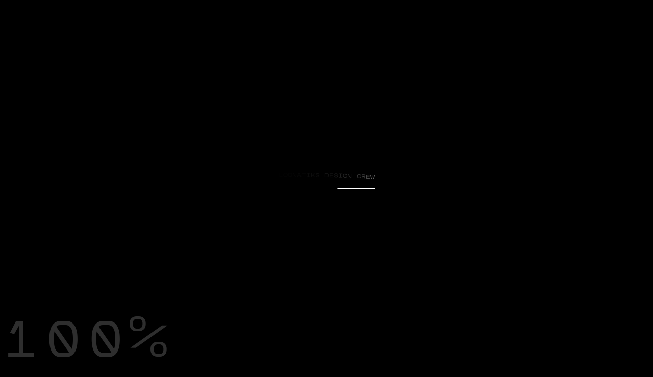

--- FILE ---
content_type: text/html; charset=UTF-8
request_url: https://loonatiks.gr/project/nastasia-village-website/?number=28
body_size: 8466
content:
<!DOCTYPE html>
<html lang="en" itemscope itemtype="http://schema.org/Corporation">
<head>
    <meta charset="UTF-8">
    <link rel="profile" href="http://gmpg.org/xfn/11">
    <!--[if IE]><meta http-equiv='X-UA-Compatible' content='IE=edge,chrome=1'><![endif]-->
    <meta name="format-detection" content="telephone=no">
    <link rel="dns-prefetch" href="https://loonatiks.gr"><link rel="preconnect" href="https://loonatiks.gr">
    <link rel="apple-touch-icon" sizes="180x180" href="https://loonatiks.gr/apple-touch-icon.png"><link rel="icon" type="image/png" href="https://loonatiks.gr/favicon-32x32.png" sizes="32x32"><link rel="icon" type="image/png" href="https://loonatiks.gr/favicon-16x16.png" sizes="16x16"><link rel="manifest" href="https://loonatiks.gr/site.webmanifest"><link rel="mask-icon" href="https://loonatiks.gr/safari-pinned-tab.svg" color="#000"><meta name="theme-color" content="#000">
           
        <script async src="https://www.googletagmanager.com/gtag/js?id=UA-103668252-1"></script>
        <script>
          window.dataLayer = window.dataLayer || [];
          function gtag(){dataLayer.push(arguments);}
          gtag('js', new Date());

          gtag('config', 'UA-103668252-1');
        </script>    
    <link rel="preload" href="https://loonatiks.gr/wp-content/themes/rdy/public/9b5da00ff9ca320f64fb.woff2" as="font" type="font/woff2" crossorigin>
    <link rel="preload" href="https://loonatiks.gr/wp-content/themes/rdy/public/36fab43b6652ac5627e8.woff2" as="font" type="font/woff2" crossorigin>
    <link id=".v.1.0.1-css" rel="stylesheet" type="text/css" media="all" href="https://loonatiks.gr/wp-content/themes/rdy/public/main.css" />
    <!--[if lt IE 9]>
    <script src="https://cdnjs.cloudflare.com/ajax/libs/html5shiv/3.7.3/html5shiv.min.js"></script>
    <![endif]-->
    <meta name="viewport" content="width=device-width, minimum-scale=1.0, maximum-scale=2, initial-scale=1.0" />
    <!--[if IEMobile]><meta http-equiv="cleartype" content="on" /><![endif]-->
    <meta name="apple-mobile-web-app-capable" content="yes" />
    <meta name="theme-color" content="#ffffff"/><script>
        var websiteURL = 'https://loonatiks.gr';
        var templateURL = 'https://loonatiks.gr/wp-content/themes/rdy/';
        var device = 'desktop';
        /*window.ASSETS = JSON.parse('["https:\/\/loonatiks.gr\/wp-content\/uploads\/R_Cubed_thumb.jpg","https:\/\/loonatiks.gr\/wp-content\/uploads\/R-Cubed_Brochure_thumb.jpg","https:\/\/loonatiks.gr\/wp-content\/uploads\/Sikeones_Papasotiriou_thumb.jpg","https:\/\/loonatiks.gr\/wp-content\/uploads\/Exhaust_Center_thumb.jpg","https:\/\/loonatiks.gr\/wp-content\/uploads\/8_Loonatiks_Design_Crew-Andreou_Winery-Basic_Studio.jpg","https:\/\/loonatiks.gr\/wp-content\/uploads\/Confess_thumb.jpg","https:\/\/loonatiks.gr\/wp-content\/uploads\/LexLegein_thumb-1.jpg","https:\/\/loonatiks.gr\/wp-content\/uploads\/Theta_Wine_thumb.jpg","https:\/\/loonatiks.gr\/wp-content\/uploads\/LT_Monoslave_Thumb.jpg","https:\/\/loonatiks.gr\/wp-content\/uploads\/Kakofonix_Thumb-copy.jpg","https:\/\/loonatiks.gr\/wp-content\/uploads\/Pareidolia_thumb.jpg","https:\/\/loonatiks.gr\/wp-content\/uploads\/41250__thumb.jpg","https:\/\/loonatiks.gr\/wp-content\/uploads\/Eschato_Thumb.jpg","https:\/\/loonatiks.gr\/wp-content\/uploads\/Lucas-Sardines_Thumb.jpg","https:\/\/loonatiks.gr\/wp-content\/uploads\/This-is-a-tattoo-after-care_Thumb.jpg","https:\/\/loonatiks.gr\/wp-content\/uploads\/Filotimo-Thumb.jpg","https:\/\/loonatiks.gr\/wp-content\/uploads\/Loonatiks_Design_Crew_George_Chinas_Business_Thumb.jpg","https:\/\/loonatiks.gr\/wp-content\/uploads\/Loonatiks_Design_Crew_Nastasia_Village_Website_Thumb.jpg","https:\/\/loonatiks.gr\/wp-content\/uploads\/Jazz__thumb.jpg","https:\/\/loonatiks.gr\/wp-content\/uploads\/PetShow__thumb.jpg","https:\/\/loonatiks.gr\/wp-content\/uploads\/Thumb-oikon.jpg","https:\/\/loonatiks.gr\/wp-content\/uploads\/Loonatiks_Design_Crew_Nastasia_Village_Thumb-1.jpg","https:\/\/loonatiks.gr\/wp-content\/uploads\/Loonatiks_Design_Crew_This-is-a-Promo-Pack_Thumb_1.jpg","https:\/\/loonatiks.gr\/wp-content\/uploads\/Loonatiks_Design_Crew_Fereos_Thumb-1.jpg","https:\/\/loonatiks.gr\/wp-content\/uploads\/Loonatiks_Design_Crew_Optiphore_Thumb.jpg","https:\/\/loonatiks.gr\/wp-content\/uploads\/Loonatiks_Design_Crew_LT_Mono_Thumb-1.jpg","https:\/\/loonatiks.gr\/wp-content\/uploads\/Loonatiks_Design_Crew_STHLM_Tigers_Thumb-1.jpg","https:\/\/loonatiks.gr\/wp-content\/uploads\/Loonatiks_Design_Crew_Archon_Thumbnail.jpg","https:\/\/loonatiks.gr\/wp-content\/uploads\/Thumb-Optiphore_Video.jpg","https:\/\/loonatiks.gr\/wp-content\/uploads\/ff_Thumb.gif","https:\/\/loonatiks.gr\/wp-content\/uploads\/2XA_Who_Owns_The_Media_Home_Thumb.gif","https:\/\/loonatiks.gr\/wp-content\/uploads\/Loonatiks_Design_Crew_Solomon_Website_Thumb.gif","https:\/\/loonatiks.gr\/wp-content\/uploads\/Loonatiks_Design_Crew_Buna_Tetu_Posters_Thumb.gif","https:\/\/loonatiks.gr\/wp-content\/uploads\/Yannick_Gregoire_THUMB.gif","https:\/\/loonatiks.gr\/wp-content\/uploads\/Loonatiks_Design_Crew_Playbook_Journal_Thumb-1.jpg","https:\/\/loonatiks.gr\/wp-content\/uploads\/Loonatiks_Design_Crew_The_Religion_Of_Sinners_Thumb.jpg","https:\/\/loonatiks.gr\/wp-content\/uploads\/e-emano_THUMB.jpg","https:\/\/loonatiks.gr\/wp-content\/uploads\/Loonatiks_Design_Crew_MiAO_Thumb.gif","https:\/\/loonatiks.gr\/wp-content\/uploads\/Loonatiks_Design_Crew_MT_WORX_Thumb.gif","https:\/\/loonatiks.gr\/wp-content\/uploads\/LOFT_THUMB.jpg","https:\/\/loonatiks.gr\/wp-content\/uploads\/Solomon_Redgold_thumb.jpg","https:\/\/loonatiks.gr\/wp-content\/uploads\/Solomon_thumb.jpg","https:\/\/loonatiks.gr\/wp-content\/uploads\/Loonatiks_Design_Crew_Eftychia_Papagianni_THUMB.gif","https:\/\/loonatiks.gr\/wp-content\/uploads\/Loonatiks_Design_Crew_Bayiri_Wine_Thumb.jpg","https:\/\/loonatiks.gr\/wp-content\/uploads\/Loonatiks_Design_Crew_Forever_Young_Thumb.jpg","https:\/\/loonatiks.gr\/wp-content\/uploads\/Loonatiks_Design_Crew_Baltakos_Law_Firm_Thumb.jpg","https:\/\/loonatiks.gr\/wp-content\/uploads\/Loonatiks_Design_Crew_All_One_Thumb_3.jpg","https:\/\/loonatiks.gr\/wp-content\/uploads\/Loonatiks-Design-Crew_Ikon_Thumb.gif","https:\/\/loonatiks.gr\/wp-content\/uploads\/Thumb-climate.jpg","https:\/\/loonatiks.gr\/wp-content\/uploads\/loonatiks_doric-order.jpg","https:\/\/loonatiks.gr\/wp-content\/uploads\/loonatiks_crew.jpg","https:\/\/loonatiks.gr\/wp-content\/uploads\/loonatiks_gr.jpg","https:\/\/loonatiks.gr\/wp-content\/uploads\/design_new.gif","https:\/\/loonatiks.gr\/wp-content\/uploads\/streetart.gif","https:\/\/loonatiks.gr\/wp-content\/uploads\/loonatiks_crew_lettering.gif","https:\/\/loonatiks.gr\/wp-content\/uploads\/nein.gif","https:\/\/loonatiks.gr\/wp-content\/uploads\/multytasking.gif","https:\/\/loonatiks.gr\/wp-content\/uploads\/mass_production.gif"]'); */
       
    </script>
    <script>(function(html){html.className = html.className.replace(/\bno-js\b/,'js')})(document.documentElement);</script>
<meta name='robots' content='index, follow, max-image-preview:large, max-snippet:-1, max-video-preview:-1' />

	<!-- This site is optimized with the Yoast SEO plugin v24.7 - https://yoast.com/wordpress/plugins/seo/ -->
	<title>Nastasia Village - Website - Loonatiks Design Crew</title>
	<meta name="description" content="Nastasia village is a boutique hotel based in Naxos island - Greece. They recently renovated their hotel but they were getting negative feedback from" />
	<link rel="canonical" href="https://loonatiks.gr/project/nastasia-village-website/" />
	<meta property="og:locale" content="en_US" />
	<meta property="og:type" content="article" />
	<meta property="og:title" content="Nastasia Village - Website - Loonatiks Design Crew" />
	<meta property="og:description" content="Nastasia village is a boutique hotel based in Naxos island - Greece. They recently renovated their hotel but they were getting negative feedback from" />
	<meta property="og:url" content="https://loonatiks.gr/project/nastasia-village-website/" />
	<meta property="og:site_name" content="Loonatiks Design Crew" />
	<meta property="article:publisher" content="https://www.facebook.com/loonatiksdesigncrew/" />
	<meta property="article:modified_time" content="2022-02-02T15:52:52+00:00" />
	<meta property="og:image" content="https://loonatiks.gr/wp-content/uploads/Loonatiks_Design_Crew_Nastasia_Village_Website_Thumb.jpg" />
	<meta property="og:image:width" content="500" />
	<meta property="og:image:height" content="335" />
	<meta property="og:image:type" content="image/jpeg" />
	<meta name="twitter:card" content="summary_large_image" />
	<meta name="twitter:label1" content="Est. reading time" />
	<meta name="twitter:data1" content="1 minute" />
	<script type="application/ld+json" class="yoast-schema-graph">{"@context":"https://schema.org","@graph":[{"@type":"WebPage","@id":"https://loonatiks.gr/project/nastasia-village-website/","url":"https://loonatiks.gr/project/nastasia-village-website/","name":"Nastasia Village - Website - Loonatiks Design Crew","isPartOf":{"@id":"https://loonatiks.gr/#website"},"primaryImageOfPage":{"@id":"https://loonatiks.gr/project/nastasia-village-website/#primaryimage"},"image":{"@id":"https://loonatiks.gr/project/nastasia-village-website/#primaryimage"},"thumbnailUrl":"https://loonatiks.gr/wp-content/uploads/Loonatiks_Design_Crew_Nastasia_Village_Website_Thumb.jpg","datePublished":"2022-02-02T15:39:31+00:00","dateModified":"2022-02-02T15:52:52+00:00","description":"Nastasia village is a boutique hotel based in Naxos island - Greece. They recently renovated their hotel but they were getting negative feedback from","breadcrumb":{"@id":"https://loonatiks.gr/project/nastasia-village-website/#breadcrumb"},"inLanguage":"en-US","potentialAction":[{"@type":"ReadAction","target":["https://loonatiks.gr/project/nastasia-village-website/"]}]},{"@type":"ImageObject","inLanguage":"en-US","@id":"https://loonatiks.gr/project/nastasia-village-website/#primaryimage","url":"https://loonatiks.gr/wp-content/uploads/Loonatiks_Design_Crew_Nastasia_Village_Website_Thumb.jpg","contentUrl":"https://loonatiks.gr/wp-content/uploads/Loonatiks_Design_Crew_Nastasia_Village_Website_Thumb.jpg","width":500,"height":335},{"@type":"BreadcrumbList","@id":"https://loonatiks.gr/project/nastasia-village-website/#breadcrumb","itemListElement":[{"@type":"ListItem","position":1,"name":"Projects","item":"https://loonatiks.gr/project/"},{"@type":"ListItem","position":2,"name":"Nastasia Village &#8211; Website"}]},{"@type":"WebSite","@id":"https://loonatiks.gr/#website","url":"https://loonatiks.gr/","name":"Loonatiks Design Crew","description":"","publisher":{"@id":"https://loonatiks.gr/#organization"},"potentialAction":[{"@type":"SearchAction","target":{"@type":"EntryPoint","urlTemplate":"https://loonatiks.gr/?s={search_term_string}"},"query-input":{"@type":"PropertyValueSpecification","valueRequired":true,"valueName":"search_term_string"}}],"inLanguage":"en-US"},{"@type":"Organization","@id":"https://loonatiks.gr/#organization","name":"Loonatiks Design Crew","url":"https://loonatiks.gr/","logo":{"@type":"ImageObject","inLanguage":"en-US","@id":"https://loonatiks.gr/#/schema/logo/image/","url":"https://loonatiks.gr/wp-content/uploads/ldc.jpg","contentUrl":"https://loonatiks.gr/wp-content/uploads/ldc.jpg","width":150,"height":150,"caption":"Loonatiks Design Crew"},"image":{"@id":"https://loonatiks.gr/#/schema/logo/image/"},"sameAs":["https://www.facebook.com/loonatiksdesigncrew/","https://www.instagram.com/loonatiks.design/"]}]}</script>
	<!-- / Yoast SEO plugin. -->


<link rel="alternate" title="oEmbed (JSON)" type="application/json+oembed" href="https://loonatiks.gr/wp-json/oembed/1.0/embed?url=https%3A%2F%2Floonatiks.gr%2Fproject%2Fnastasia-village-website%2F" />
<link rel="alternate" title="oEmbed (XML)" type="text/xml+oembed" href="https://loonatiks.gr/wp-json/oembed/1.0/embed?url=https%3A%2F%2Floonatiks.gr%2Fproject%2Fnastasia-village-website%2F&#038;format=xml" />
<style id='wp-img-auto-sizes-contain-inline-css'>
img:is([sizes=auto i],[sizes^="auto," i]){contain-intrinsic-size:3000px 1500px}
/*# sourceURL=wp-img-auto-sizes-contain-inline-css */
</style>
<link rel="https://api.w.org/" href="https://loonatiks.gr/wp-json/" /><link rel='shortlink' href='https://loonatiks.gr/?p=481' />
<style id='global-styles-inline-css'>
:root{--wp--preset--aspect-ratio--square: 1;--wp--preset--aspect-ratio--4-3: 4/3;--wp--preset--aspect-ratio--3-4: 3/4;--wp--preset--aspect-ratio--3-2: 3/2;--wp--preset--aspect-ratio--2-3: 2/3;--wp--preset--aspect-ratio--16-9: 16/9;--wp--preset--aspect-ratio--9-16: 9/16;--wp--preset--color--black: #000000;--wp--preset--color--cyan-bluish-gray: #abb8c3;--wp--preset--color--white: #ffffff;--wp--preset--color--pale-pink: #f78da7;--wp--preset--color--vivid-red: #cf2e2e;--wp--preset--color--luminous-vivid-orange: #ff6900;--wp--preset--color--luminous-vivid-amber: #fcb900;--wp--preset--color--light-green-cyan: #7bdcb5;--wp--preset--color--vivid-green-cyan: #00d084;--wp--preset--color--pale-cyan-blue: #8ed1fc;--wp--preset--color--vivid-cyan-blue: #0693e3;--wp--preset--color--vivid-purple: #9b51e0;--wp--preset--gradient--vivid-cyan-blue-to-vivid-purple: linear-gradient(135deg,rgb(6,147,227) 0%,rgb(155,81,224) 100%);--wp--preset--gradient--light-green-cyan-to-vivid-green-cyan: linear-gradient(135deg,rgb(122,220,180) 0%,rgb(0,208,130) 100%);--wp--preset--gradient--luminous-vivid-amber-to-luminous-vivid-orange: linear-gradient(135deg,rgb(252,185,0) 0%,rgb(255,105,0) 100%);--wp--preset--gradient--luminous-vivid-orange-to-vivid-red: linear-gradient(135deg,rgb(255,105,0) 0%,rgb(207,46,46) 100%);--wp--preset--gradient--very-light-gray-to-cyan-bluish-gray: linear-gradient(135deg,rgb(238,238,238) 0%,rgb(169,184,195) 100%);--wp--preset--gradient--cool-to-warm-spectrum: linear-gradient(135deg,rgb(74,234,220) 0%,rgb(151,120,209) 20%,rgb(207,42,186) 40%,rgb(238,44,130) 60%,rgb(251,105,98) 80%,rgb(254,248,76) 100%);--wp--preset--gradient--blush-light-purple: linear-gradient(135deg,rgb(255,206,236) 0%,rgb(152,150,240) 100%);--wp--preset--gradient--blush-bordeaux: linear-gradient(135deg,rgb(254,205,165) 0%,rgb(254,45,45) 50%,rgb(107,0,62) 100%);--wp--preset--gradient--luminous-dusk: linear-gradient(135deg,rgb(255,203,112) 0%,rgb(199,81,192) 50%,rgb(65,88,208) 100%);--wp--preset--gradient--pale-ocean: linear-gradient(135deg,rgb(255,245,203) 0%,rgb(182,227,212) 50%,rgb(51,167,181) 100%);--wp--preset--gradient--electric-grass: linear-gradient(135deg,rgb(202,248,128) 0%,rgb(113,206,126) 100%);--wp--preset--gradient--midnight: linear-gradient(135deg,rgb(2,3,129) 0%,rgb(40,116,252) 100%);--wp--preset--font-size--small: 13px;--wp--preset--font-size--medium: 20px;--wp--preset--font-size--large: 36px;--wp--preset--font-size--x-large: 42px;--wp--preset--spacing--20: 0.44rem;--wp--preset--spacing--30: 0.67rem;--wp--preset--spacing--40: 1rem;--wp--preset--spacing--50: 1.5rem;--wp--preset--spacing--60: 2.25rem;--wp--preset--spacing--70: 3.38rem;--wp--preset--spacing--80: 5.06rem;--wp--preset--shadow--natural: 6px 6px 9px rgba(0, 0, 0, 0.2);--wp--preset--shadow--deep: 12px 12px 50px rgba(0, 0, 0, 0.4);--wp--preset--shadow--sharp: 6px 6px 0px rgba(0, 0, 0, 0.2);--wp--preset--shadow--outlined: 6px 6px 0px -3px rgb(255, 255, 255), 6px 6px rgb(0, 0, 0);--wp--preset--shadow--crisp: 6px 6px 0px rgb(0, 0, 0);}:where(.is-layout-flex){gap: 0.5em;}:where(.is-layout-grid){gap: 0.5em;}body .is-layout-flex{display: flex;}.is-layout-flex{flex-wrap: wrap;align-items: center;}.is-layout-flex > :is(*, div){margin: 0;}body .is-layout-grid{display: grid;}.is-layout-grid > :is(*, div){margin: 0;}:where(.wp-block-columns.is-layout-flex){gap: 2em;}:where(.wp-block-columns.is-layout-grid){gap: 2em;}:where(.wp-block-post-template.is-layout-flex){gap: 1.25em;}:where(.wp-block-post-template.is-layout-grid){gap: 1.25em;}.has-black-color{color: var(--wp--preset--color--black) !important;}.has-cyan-bluish-gray-color{color: var(--wp--preset--color--cyan-bluish-gray) !important;}.has-white-color{color: var(--wp--preset--color--white) !important;}.has-pale-pink-color{color: var(--wp--preset--color--pale-pink) !important;}.has-vivid-red-color{color: var(--wp--preset--color--vivid-red) !important;}.has-luminous-vivid-orange-color{color: var(--wp--preset--color--luminous-vivid-orange) !important;}.has-luminous-vivid-amber-color{color: var(--wp--preset--color--luminous-vivid-amber) !important;}.has-light-green-cyan-color{color: var(--wp--preset--color--light-green-cyan) !important;}.has-vivid-green-cyan-color{color: var(--wp--preset--color--vivid-green-cyan) !important;}.has-pale-cyan-blue-color{color: var(--wp--preset--color--pale-cyan-blue) !important;}.has-vivid-cyan-blue-color{color: var(--wp--preset--color--vivid-cyan-blue) !important;}.has-vivid-purple-color{color: var(--wp--preset--color--vivid-purple) !important;}.has-black-background-color{background-color: var(--wp--preset--color--black) !important;}.has-cyan-bluish-gray-background-color{background-color: var(--wp--preset--color--cyan-bluish-gray) !important;}.has-white-background-color{background-color: var(--wp--preset--color--white) !important;}.has-pale-pink-background-color{background-color: var(--wp--preset--color--pale-pink) !important;}.has-vivid-red-background-color{background-color: var(--wp--preset--color--vivid-red) !important;}.has-luminous-vivid-orange-background-color{background-color: var(--wp--preset--color--luminous-vivid-orange) !important;}.has-luminous-vivid-amber-background-color{background-color: var(--wp--preset--color--luminous-vivid-amber) !important;}.has-light-green-cyan-background-color{background-color: var(--wp--preset--color--light-green-cyan) !important;}.has-vivid-green-cyan-background-color{background-color: var(--wp--preset--color--vivid-green-cyan) !important;}.has-pale-cyan-blue-background-color{background-color: var(--wp--preset--color--pale-cyan-blue) !important;}.has-vivid-cyan-blue-background-color{background-color: var(--wp--preset--color--vivid-cyan-blue) !important;}.has-vivid-purple-background-color{background-color: var(--wp--preset--color--vivid-purple) !important;}.has-black-border-color{border-color: var(--wp--preset--color--black) !important;}.has-cyan-bluish-gray-border-color{border-color: var(--wp--preset--color--cyan-bluish-gray) !important;}.has-white-border-color{border-color: var(--wp--preset--color--white) !important;}.has-pale-pink-border-color{border-color: var(--wp--preset--color--pale-pink) !important;}.has-vivid-red-border-color{border-color: var(--wp--preset--color--vivid-red) !important;}.has-luminous-vivid-orange-border-color{border-color: var(--wp--preset--color--luminous-vivid-orange) !important;}.has-luminous-vivid-amber-border-color{border-color: var(--wp--preset--color--luminous-vivid-amber) !important;}.has-light-green-cyan-border-color{border-color: var(--wp--preset--color--light-green-cyan) !important;}.has-vivid-green-cyan-border-color{border-color: var(--wp--preset--color--vivid-green-cyan) !important;}.has-pale-cyan-blue-border-color{border-color: var(--wp--preset--color--pale-cyan-blue) !important;}.has-vivid-cyan-blue-border-color{border-color: var(--wp--preset--color--vivid-cyan-blue) !important;}.has-vivid-purple-border-color{border-color: var(--wp--preset--color--vivid-purple) !important;}.has-vivid-cyan-blue-to-vivid-purple-gradient-background{background: var(--wp--preset--gradient--vivid-cyan-blue-to-vivid-purple) !important;}.has-light-green-cyan-to-vivid-green-cyan-gradient-background{background: var(--wp--preset--gradient--light-green-cyan-to-vivid-green-cyan) !important;}.has-luminous-vivid-amber-to-luminous-vivid-orange-gradient-background{background: var(--wp--preset--gradient--luminous-vivid-amber-to-luminous-vivid-orange) !important;}.has-luminous-vivid-orange-to-vivid-red-gradient-background{background: var(--wp--preset--gradient--luminous-vivid-orange-to-vivid-red) !important;}.has-very-light-gray-to-cyan-bluish-gray-gradient-background{background: var(--wp--preset--gradient--very-light-gray-to-cyan-bluish-gray) !important;}.has-cool-to-warm-spectrum-gradient-background{background: var(--wp--preset--gradient--cool-to-warm-spectrum) !important;}.has-blush-light-purple-gradient-background{background: var(--wp--preset--gradient--blush-light-purple) !important;}.has-blush-bordeaux-gradient-background{background: var(--wp--preset--gradient--blush-bordeaux) !important;}.has-luminous-dusk-gradient-background{background: var(--wp--preset--gradient--luminous-dusk) !important;}.has-pale-ocean-gradient-background{background: var(--wp--preset--gradient--pale-ocean) !important;}.has-electric-grass-gradient-background{background: var(--wp--preset--gradient--electric-grass) !important;}.has-midnight-gradient-background{background: var(--wp--preset--gradient--midnight) !important;}.has-small-font-size{font-size: var(--wp--preset--font-size--small) !important;}.has-medium-font-size{font-size: var(--wp--preset--font-size--medium) !important;}.has-large-font-size{font-size: var(--wp--preset--font-size--large) !important;}.has-x-large-font-size{font-size: var(--wp--preset--font-size--x-large) !important;}
/*# sourceURL=global-styles-inline-css */
</style>
<link rel='stylesheet' id='classic-theme-styles-css' href='https://loonatiks.gr/wp-includes/css/classic-themes.min.css' media='all' />
</head>


<body class="wp-singular project-template-default single single-project postid-481 wp-theme-rdy  desktop mac"><div class="preloader" id="preloader">
  
  <div class="preloader__number">0%</div>
  <div class="preloader__texts">
    <span class="preloader__texts__inner">
      <span class="preloader__texts__inner__text js-txt-top">LOONATIKS DESIGN CREW</span>
     <span class="preloader__proggress">
        <span class="preloader__proggress__line"></span>
    </span>
    </span>
    
  </div>
  
</div>
<script type="application/ld+json">{ "@context": "https://schema.org", "@type": "Organization", "name": "Loonatiks Design Crew", "url": "https://loonatiks.gr", "legalName": "Loonatiks Design Crew", "logo": "https://loonatiks.gr/wp-content/themes/rdy/images/logo.png", "image": "https://loonatiks.gr/wp-content/themes/rdy/images/logo.png", "description": "", "email": "", "telephone": "", "faxNumber": "", "founder": { "@type": "Person", "name": "" }, "address": { "@type": "PostalAddress", "addressCountry": "GR", "addressRegion": "Athens", "addressLocality": "Nea Filothei", "postalCode": "11524", "streetAddress": "Psarrou 6" }, "hasPOS":{ "@type": "Place", "address": { "@type": "PostalAddress", "addressCountry": "GR", "addressRegion": "Athens", "postalCode": "11524", "streetAddress": "Psarrou 6" }, "geo":{ "@type":"GeoCoordinates", "address": { "@type": "PostalAddress", "addressCountry": "GR", "addressRegion": "Athens", "postalCode": "11524", "streetAddress": "Psarrou 6" }, "latitude": "38.001470318037306", "longitude": "23.76175889149838" } } ,"sameAs":[ "#", "#" ] }
</script><a class="skip-link screen-reader-text" href="#content">Skip to content</a><aside class="cookies" id="cookies-notification">
      <div class="cookies__inner">
          <div class="cookies__bg cover"></div>
          <div class="cookies__wrapper">
              <div class="cookies__text"><p>We use cookies and website analytics tracking, <br />
click <a href="https://loonatiks.gr/privacy-policy/" target="_blank" rel="noopener">here</a> for more information.</p>
</div>
              <div class="cookies__button">
                  <span class="cookies__button__link" id="cookies__agree">I Agree</span>
              </div>
          </div>
      </div>
  </aside><div class="navigation" id="navigation">
    <div class="navigation__overlay"></div>
    <div id="close-nav" class="cursor navigation__close js-m-fade" data-link>Close</div>
    <div class="navigation__wrapper">


      <div class="navigation__wrapper__inner">
        <div class="navigation__holder">
            <nav class="navigation__holder__menu"><ul id="menu-mainmenu_en" class="menu-ul"><li id="menu-item-10" class="menu-item menu-item-type-post_type menu-item-object-page menu-item-home menu-item-10 main-item item--8 mnu-1"><a href="https://loonatiks.gr/" class="menu-a menu-link item--8"><span class="menu-a__inner" data-link>Home</span></a></li><li id="menu-item-85" class="menu-item menu-item-type-post_type menu-item-object-page menu-item-85 main-item item--15 mnu-2"><a href="https://loonatiks.gr/about/" class="menu-a menu-link item--15"><span class="menu-a__inner" data-link>About</span></a></li><li id="menu-item-84" class="menu-item menu-item-type-post_type menu-item-object-page menu-item-84 main-item item--63 mnu-3"><a href="https://loonatiks.gr/projects/" class="menu-a menu-link item--63"><span class="menu-a__inner" data-link>Work</span></a></li><li id="menu-item-83" class="menu-item menu-item-type-post_type menu-item-object-page menu-item-83 main-item item--65 mnu-4"><a href="https://loonatiks.gr/contact/" class="menu-a menu-link item--65"><span class="menu-a__inner" data-link>Contact</span></a></li></ul></nav>

   
        </div>
      </div>
    </div>
</div>
<header class="header" data-animation="fade">
    <div class="header__inner">
      <a class="logo" aria-label="Loonatiks Design Crew" href="https://loonatiks.gr/"  rel="noopener noreferrer" data-link>LOONATIKS DESIGN CREW</a>
      <div id="nav-trigger" class="nav cursor" data-link>MENU</div>
    </div>
</header>
<div class="app">
  

    <div class="app__wrapper smooth-scroll">
 <div id="content" class="main-content" data-template="detail" data-background="#000000" data-color="#ffffff"><main itemscope="" itemtype="http://schema.org/CreativeWork">
    <section class="sproject">
      <div class="side-gap">
                <div class="sproject__intro">
          <header class="sproject__header">
            <div class="sproject__header__top" data-animation="fade">
              <div class="sproject__header__toptitle">Project</div>
              <a href="https://loonatiks.gr/projects/" data-link class="link-underline link-underline--white">Back</a>
            </div>
            <div class="sproject__title" data-animation="fade" data-delay=".15"><div class="sproject__title__number">28</div><h1 itemprop="name" class="sproject__title__txt">Nastasia Village &#8211; Website</h1>
            </div>
          </header>
          <div class="sproject__info">
            <div class="sproject__info__cat fade-bt" data-animation="fade">
              <div class="sproject-info__arrow">Category <svg class="svg-arrow" viewBox="0 0 28 11" fill="none" xmlns="http://www.w3.org/2000/svg"><path d="M21.458 10.651H20.36c.568-1.136.997-1.935 1.286-2.397.279-.453.79-1.141 1.53-2.065H.142V4.73h23.036c-1.002-1.04-1.955-2.527-2.86-4.463h1.127c1.242 1.387 2.31 2.436 3.206 3.149.895.722 1.82 1.314 2.773 1.776v.65c-.838.356-1.724.9-2.658 1.632-.934.732-2.036 1.79-3.307 3.177Z" fill="#fff"/></svg></div><div class="sproject__info__cat__inner"><div class="overflow" data-animation="title" data-delay="0.0">
                          <div class="anim-title">
                           
                            <a href="https://loonatiks.gr/project-categories/website/" class="sprojects__info__cat">Website                                                     </a>
                            
                          </div>
                        </div></div></div><div class="sproject__info__year fade-bt" data-animation="fade">
                  <div class="sproject-info__arrow">Year <svg class="svg-arrow" viewBox="0 0 28 11" fill="none" xmlns="http://www.w3.org/2000/svg"><path d="M21.458 10.651H20.36c.568-1.136.997-1.935 1.286-2.397.279-.453.79-1.141 1.53-2.065H.142V4.73h23.036c-1.002-1.04-1.955-2.527-2.86-4.463h1.127c1.242 1.387 2.31 2.436 3.206 3.149.895.722 1.82 1.314 2.773 1.776v.65c-.838.356-1.724.9-2.658 1.632-.934.732-2.036 1.79-3.307 3.177Z" fill="#fff"/></svg></div>
                  <div class="sproject__info__year__txt">2019</div>
                </div></div>
        </div>
      </div><div class="side-gap"><div class="sproject__img relative" data-animation="fade"><img itemprop="image" alt="Loonatiks Design Crew-Nastasia Village &#8211; Website" class="fit-image" src="https://loonatiks.gr/wp-content/uploads/Loonatiks_Design_Crew_Nastasia_Village_Home_1.jpg" width="1880" height="1058"/></div></div><div class="side-gap">
        <div class="sproject-box">
        
                      <div class="sproject-box__desc">
              <h3 class="sproject-box__title fade-bt" data-animation="fade">Info</h3>
              <div data-animation="paragraph"><p>Nastasia village is a boutique hotel based in Naxos island - Greece. They recently renovated their hotel but they were getting negative feedback from their clients about their then current website and how it made them skeptic about booking a room in the first place.</p>
<p>After that, the owner turned to us for a complete redesign of the web site and visual identity. Based on their updated image we collaborated with Lab21 in order to transfer all the design values combined with all the necessary tools for a hotel website like weather forecast, booking system, active maps, etc in their new website.</p>
<p>The new website displays better the accommodation, facilities and services of the hotel and presents its new refreshed character which is a minimal, bright hotel with great respect to its Cycladic origin.</p>
<p>The website is fully responsive and SEO based.</p>
<p><a href="https://www.nastasiavillage.gr/" target="_blank" rel="noopener">Visit Website</a></p></div>
            </div>
        </div>
      </div>

      



      <div class="side-gap">
                <div class="sproject__content">
                  </div>
      </div>
                  
            <div class="sproject__layout">
                <div class="side-gap">
                                              <div class="relative overflow sproject__layout__image" style="padding-top:66.648936170213%;"  data-animation="fade">
                        <img itemprop="image" data-src="https://loonatiks.gr/wp-content/uploads/Loonatiks_Design_Crew_Nastasia_Village_Desktop_2.jpg" class="lazy lazy-image" src="https://loonatiks.gr/wp-content/themes/rdy/images/lazy.gif" width="1880" height="1253" alt="Loonatiks_Design_Crew_Nastasia_Village_Desktop" >
                      </div>
                    </div><div class="side-gap">
                        <div class="sproject__layout__images center"><div class="sproject__layout__images__img">
                                                                  <div class="relative overflow" style="padding-top:62.419700214133%;"  data-animation="fade">
                                    <img itemprop="image" data-src="https://loonatiks.gr/wp-content/uploads/Loonatiks_Design_Crew_Nastasia_Village_Contact.gif" class="lazy lazy-image" src="https://loonatiks.gr/wp-content/themes/rdy/images/lazy.gif" width="934" height="583" alt="Loonatiks_Design_Crew_Nastasia_Village_Contact" >
                                  </div>
                                </div>                        </div>
                      </div><div class="side-gap">
                        <div class="sproject__layout__video popup-trigger" data-link style="padding-top:56.276595744681%;"  data-animation="fade" id="video-2" data-target="https://vimeo.com/374640425" data-vtext="">
                            <div class="video-indicator"><svg class="svg-video-indicator" viewBox="0 0 225 225" fill="none" xmlns="http://www.w3.org/2000/svg"><path d="M141 112.5 84 135V90l57 22.5Z" fill="#fff" style="mix-blend-mode:exclusion"/><circle cx="112.5" cy="112.5" r="112" stroke="#fff" style="mix-blend-mode:exclusion"/></svg></div>
                            <img itemprop="image" data-src="https://loonatiks.gr/wp-content/uploads/Loonatiks_Design_Crew_Nastasia_Village_Home_1.jpg" class="lazy lazy-image" src="https://loonatiks.gr/wp-content/themes/rdy/images/lazy.gif" width="1880" height="1058" alt="Loonatiks_Design_Crew_Nastasia_Village_Contact" >
                        </div>
                      </div><div class="side-gap">
                                              <div class="relative overflow sproject__layout__image" style="padding-top:56.276595744681%;"  data-animation="fade">
                        <img itemprop="image" data-src="https://loonatiks.gr/wp-content/uploads/Loonatiks_Design_Crew_Nastasia_Village_Gastronomy.jpg" class="lazy lazy-image" src="https://loonatiks.gr/wp-content/themes/rdy/images/lazy.gif" width="1880" height="1058" alt="Loonatiks_Design_Crew_Nastasia_Village_Gastronomy" >
                      </div>
                    </div><div class="side-gap">
                                              <div class="relative overflow sproject__layout__image" style="padding-top:56.276595744681%;"  data-animation="fade">
                        <img itemprop="image" data-src="https://loonatiks.gr/wp-content/uploads/Loonatiks_Design_Crew_Nastasia_Village_Gallery.jpg" class="lazy lazy-image" src="https://loonatiks.gr/wp-content/themes/rdy/images/lazy.gif" width="1880" height="1058" alt="Loonatiks_Design_Crew_Nastasia_Village_Gallery" >
                      </div>
                    </div><div class="side-gap">
                        <div class="sproject__layout__images "><div class="sproject__layout__images__img">
                                                                  <div class="relative overflow" style="padding-top:66.702355460385%;"  data-animation="fade">
                                    <img itemprop="image" data-src="https://loonatiks.gr/wp-content/uploads/Loonatiks_Design_Crew_Nastasia_Village_Accomodation.jpg" class="lazy lazy-image" src="https://loonatiks.gr/wp-content/themes/rdy/images/lazy.gif" width="934" height="623" alt="Loonatiks_Design_Crew_Nastasia_Village_Accomodation" >
                                  </div>
                                </div><div class="sproject__layout__images__img">
                                                                  <div class="relative overflow" style="padding-top:66.702355460385%;"  data-animation="fade">
                                    <img itemprop="image" data-src="https://loonatiks.gr/wp-content/uploads/Loonatiks_Design_Crew_Nastasia_Village_Facilities.jpg" class="lazy lazy-image" src="https://loonatiks.gr/wp-content/themes/rdy/images/lazy.gif" width="934" height="623" alt="Loonatiks_Design_Crew_Nastasia_Village_Facilities" >
                                  </div>
                                </div>                        </div>
                      </div><div class="side-gap">
                                              <div class="relative overflow sproject__layout__image" style="padding-top:56.276595744681%;"  data-animation="fade">
                        <img itemprop="image" data-src="https://loonatiks.gr/wp-content/uploads/Loonatiks_Design_Crew_Nastasia_Village_Home_5.jpg" class="lazy lazy-image" src="https://loonatiks.gr/wp-content/themes/rdy/images/lazy.gif" width="1880" height="1058" alt="Loonatiks_Design_Crew_Nastasia_Village_Home" >
                      </div>
                    </div><div class="side-gap">
                                              <div class="relative overflow sproject__layout__image" style="padding-top:66.648936170213%;"  data-animation="fade">
                        <img itemprop="image" data-src="https://loonatiks.gr/wp-content/uploads/Loonatiks_Design_Crew_Nastasia_Village_general2.jpg" class="lazy lazy-image" src="https://loonatiks.gr/wp-content/themes/rdy/images/lazy.gif" width="1880" height="1253" alt="Loonatiks_Design_Crew_Nastasia_Village_general" >
                      </div>
                    </div><div class="side-gap">
                                              <div class="relative overflow sproject__layout__image" style="padding-top:56.276595744681%;"  data-animation="fade">
                        <img itemprop="image" data-src="https://loonatiks.gr/wp-content/uploads/Loonatiks_Design_Crew_Nastasia_Village_Home_4.jpg" class="lazy lazy-image" src="https://loonatiks.gr/wp-content/themes/rdy/images/lazy.gif" width="1880" height="1058" alt="Loonatiks_Design_Crew_Nastasia_Village_Home" >
                      </div>
                    </div><div class="side-gap">
                                              <div class="relative overflow sproject__layout__image" style="padding-top:10.425531914894%;"  data-animation="fade">
                        <img itemprop="image" data-src="https://loonatiks.gr/wp-content/uploads/Loonatiks_Design_Crew_Nastasia_Village_Facilities_2.jpg" class="lazy lazy-image" src="https://loonatiks.gr/wp-content/themes/rdy/images/lazy.gif" width="1880" height="196" alt="Loonatiks_Design_Crew_Nastasia_Village_general" >
                      </div>
                    </div><div class="side-gap">
                        <div class="sproject__layout__images center"><div class="sproject__layout__images__img">
                                                                  <div class="relative overflow" style="padding-top:62.526766595289%;"  data-animation="fade">
                                    <img itemprop="image" data-src="https://loonatiks.gr/wp-content/uploads/Loonatiks_Design_Crew_Nastasia_Village_Menu.gif" class="lazy lazy-image" src="https://loonatiks.gr/wp-content/themes/rdy/images/lazy.gif" width="934" height="584" alt="Loonatiks_Design_Crew_Nastasia_Village_Menu" >
                                  </div>
                                </div>                        </div>
                      </div><div class="side-gap">
                                              <div class="relative overflow sproject__layout__image" style="padding-top:66.648936170213%;"  data-animation="fade">
                        <img itemprop="image" data-src="https://loonatiks.gr/wp-content/uploads/Loonatiks_Design_Crew_Nastasia_Village_Responsive.jpg" class="lazy lazy-image" src="https://loonatiks.gr/wp-content/themes/rdy/images/lazy.gif" width="1880" height="1253" alt="Loonatiks_Design_Crew_Nastasia_Village_Responsive" >
                      </div>
                    </div><div class="side-gap">
                                              <div class="relative overflow sproject__layout__image" style="padding-top:66.648936170213%;"  data-animation="fade">
                        <img itemprop="image" data-src="https://loonatiks.gr/wp-content/uploads/Loonatiks_Design_Crew_Nastasia_Village_mobile.jpg" class="lazy lazy-image" src="https://loonatiks.gr/wp-content/themes/rdy/images/lazy.gif" width="1880" height="1253" alt="Loonatiks_Design_Crew_Nastasia_Village_mobile" >
                      </div>
                    </div>          </div>        <div class="side-gap">
          <div class="share fade-bt" data-animation="fade">
            <div class="share__title">Share -</div>
            <div class="share__socials">
              <a href="https://www.facebook.com/sharer/sharer.php?u=https://loonatiks.gr/project/nastasia-village-website/" class="share__link" target="_blank" rel="noopener noreferrer" data-link data-external>Facebook</a> |
              <a  href="http://pinterest.com/pin/create/button/?url=https://loonatiks.gr/project/nastasia-village-website/&media=https://loonatiks.gr/wp-content/uploads/Loonatiks_Design_Crew_Nastasia_Village_Home_1.jpg&description=Nastasia Village &#8211; Website" class="share__link" count-layout="horizontal" data-link data-external>Pinterest</a>
            </div>
          </div>
        </div>
      <div class="side-gap">
        <div class="bottom">
    <h3 class="bottom__title fade-bt" data-animation="fade">Want to contact us?</h3>
    <div class="bottom__wrapper">
        <a href="mailto:info@loonatiks.gr" class="bottom__email fade-bt" data-external data-link data-animation="fade" data-delay=".15">info@loonatiks.gr</a>
        <div class="scroll-to fade-bt" data-animation="fade" data-link id="scroll-to-target"  data-target="#content" data-offset="0" data-delay=".2">Back to top</div>
    </div>
    
</div>      </div>
    </section>
   
    
    
  </main></div></div></div>

<div id="popup" class="popup">
  <div class="popup__bg" id="popup-bg"></div>
  <div class="popup__close" id="popup-close" data-link>Close</div>
  <div class="popup__element" id="ajax-popup"></div>
</div><footer class="footer" data-animation="fade" data-delay=".15">
      <div class="side-gap">
        <div class="footer__wrapper">
          <div class="footer__wrapper__social">
            <div>You can also stalk us @</div>
            <div class="footer__wrapper__social__inner"><a href="https://www.facebook.com/loonatiksdesigncrew/" class="footer__link" target='_blank' rel="noopener noreferrer" data-external data-link>Facebook</a><a href="https://www.instagram.com/loonatiks.design/" class="footer__link" target='_blank' rel="noopener noreferrer" data-external data-link>Instagram</a><a href="https://www.behance.net/loonatiks" class="footer__link" target='_blank' rel="noopener noreferrer" data-external data-link>Behance</a></div>
            </div>
          <div class="footer__wrapper__info">
              <div class="footer__wrapper__info__contact">
                <div>Contact: <a href="mailto:info@loonatiks.gr" class="footer__link" data-external data-link>info@loonatiks.gr</a></div>
                <div>Telephone: <a href="tel:(+30)2130457658" class="footer__link" data-external data-link>(+30) 2130457658</a></div>
              </div>
              <div class="footer__wrapper__info__address">25th Martiou Ave. 79 Petroupoli - 13231, Greece</div>
              <div class="footer__wrapper__menu">
                <a href="https://loonatiks.gr/privacy-policy/" class="footer__link" data-link>Terms & Conditions</a>
                <div>Development by: <a href="https://rdy.studio" class="rdy__link" target="_blank" rel="noopener noreferrer" data-external data-link>RDY</a></div>
              </div>
          </div>
        </div>
      </div>
  </footer><noscript>In order to properly view this page you need JavaScript enabled!</noscript>


<script defer src="https://loonatiks.gr/wp-includes/js/jquery/jquery.min.js" id="jquery-core-js"></script>
<script defer src="https://loonatiks.gr/wp-includes/js/jquery/jquery-migrate.min.js" id="jquery-migrate-js"></script>
<script type="speculationrules">
{"prefetch":[{"source":"document","where":{"and":[{"href_matches":"/*"},{"not":{"href_matches":["/wp-*.php","/wp-admin/*","/wp-content/uploads/*","/wp-content/*","/wp-content/plugins/*","/wp-content/themes/rdy/*","/*\\?(.+)"]}},{"not":{"selector_matches":"a[rel~=\"nofollow\"]"}},{"not":{"selector_matches":".no-prefetch, .no-prefetch a"}}]},"eagerness":"conservative"}]}
</script>
<script defer src="https://loonatiks.gr/wp-content/themes/rdy/public/vendors.js" id="vendors-js"></script>
<script defer src="https://loonatiks.gr/wp-content/themes/rdy/public/main.js" id="main-js"></script>
</body>
</html>


--- FILE ---
content_type: text/css
request_url: https://loonatiks.gr/wp-content/themes/rdy/public/main.css
body_size: 10705
content:
/**
 * Swiper 7.3.0
 * Most modern mobile touch slider and framework with hardware accelerated transitions
 * https://swiperjs.com
 *
 * Copyright 2014-2021 Vladimir Kharlampidi
 *
 * Released under the MIT License
 *
 * Released on: November 18, 2021
 */

 @font-face{font-family:swiper-icons;src:url("data:application/font-woff;charset=utf-8;base64, [base64]//wADZ2x5ZgAAAywAAADMAAAD2MHtryVoZWFkAAABbAAAADAAAAA2E2+eoWhoZWEAAAGcAAAAHwAAACQC9gDzaG10eAAAAigAAAAZAAAArgJkABFsb2NhAAAC0AAAAFoAAABaFQAUGG1heHAAAAG8AAAAHwAAACAAcABAbmFtZQAAA/gAAAE5AAACXvFdBwlwb3N0AAAFNAAAAGIAAACE5s74hXjaY2BkYGAAYpf5Hu/j+W2+MnAzMYDAzaX6QjD6/4//Bxj5GA8AuRwMYGkAPywL13jaY2BkYGA88P8Agx4j+/8fQDYfA1AEBWgDAIB2BOoAeNpjYGRgYNBh4GdgYgABEMnIABJzYNADCQAACWgAsQB42mNgYfzCOIGBlYGB0YcxjYGBwR1Kf2WQZGhhYGBiYGVmgAFGBiQQkOaawtDAoMBQxXjg/wEGPcYDDA4wNUA2CCgwsAAAO4EL6gAAeNpj2M0gyAACqxgGNWBkZ2D4/wMA+xkDdgAAAHjaY2BgYGaAYBkGRgYQiAHyGMF8FgYHIM3DwMHABGQrMOgyWDLEM1T9/w8UBfEMgLzE////P/5//f/V/xv+r4eaAAeMbAxwIUYmIMHEgKYAYjUcsDAwsLKxc3BycfPw8jEQA/[base64]/uznmfPFBNODM2K7MTQ45YEAZqGP81AmGGcF3iPqOop0r1SPTaTbVkfUe4HXj97wYE+yNwWYxwWu4v1ugWHgo3S1XdZEVqWM7ET0cfnLGxWfkgR42o2PvWrDMBSFj/IHLaF0zKjRgdiVMwScNRAoWUoH78Y2icB/yIY09An6AH2Bdu/UB+yxopYshQiEvnvu0dURgDt8QeC8PDw7Fpji3fEA4z/PEJ6YOB5hKh4dj3EvXhxPqH/SKUY3rJ7srZ4FZnh1PMAtPhwP6fl2PMJMPDgeQ4rY8YT6Gzao0eAEA409DuggmTnFnOcSCiEiLMgxCiTI6Cq5DZUd3Qmp10vO0LaLTd2cjN4fOumlc7lUYbSQcZFkutRG7g6JKZKy0RmdLY680CDnEJ+UMkpFFe1RN7nxdVpXrC4aTtnaurOnYercZg2YVmLN/d/gczfEimrE/fs/bOuq29Zmn8tloORaXgZgGa78yO9/cnXm2BpaGvq25Dv9S4E9+5SIc9PqupJKhYFSSl47+Qcr1mYNAAAAeNptw0cKwkAAAMDZJA8Q7OUJvkLsPfZ6zFVERPy8qHh2YER+3i/BP83vIBLLySsoKimrqKqpa2hp6+jq6RsYGhmbmJqZSy0sraxtbO3sHRydnEMU4uR6yx7JJXveP7WrDycAAAAAAAH//wACeNpjYGRgYOABYhkgZgJCZgZNBkYGLQZtIJsFLMYAAAw3ALgAeNolizEKgDAQBCchRbC2sFER0YD6qVQiBCv/H9ezGI6Z5XBAw8CBK/m5iQQVauVbXLnOrMZv2oLdKFa8Pjuru2hJzGabmOSLzNMzvutpB3N42mNgZGBg4GKQYzBhYMxJLMlj4GBgAYow/P/PAJJhLM6sSoWKfWCAAwDAjgbRAAB42mNgYGBkAIIbCZo5IPrmUn0hGA0AO8EFTQAA");font-weight:400;font-style:normal}:root{--swiper-theme-color:#007aff}.swiper{margin-left:auto;margin-right:auto;position:relative;overflow:hidden;list-style:none;padding:0;z-index:1}.swiper-vertical>.swiper-wrapper{flex-direction:column}.swiper-wrapper{position:relative;width:100%;height:100%;z-index:1;display:flex;transition-property:transform;box-sizing:content-box}.swiper-android .swiper-slide,.swiper-wrapper{transform:translate3d(0px,0,0)}.swiper-pointer-events{touch-action:pan-y}.swiper-pointer-events.swiper-vertical{touch-action:pan-x}.swiper-slide{flex-shrink:0;width:100%;height:100%;position:relative;transition-property:transform}.swiper-slide-invisible-blank{visibility:hidden}.swiper-autoheight,.swiper-autoheight .swiper-slide{height:auto}.swiper-autoheight .swiper-wrapper{align-items:flex-start;transition-property:transform,height}.swiper-3d,.swiper-3d.swiper-css-mode .swiper-wrapper{perspective:1200px}.swiper-3d .swiper-cube-shadow,.swiper-3d .swiper-slide,.swiper-3d .swiper-slide-shadow,.swiper-3d .swiper-slide-shadow-bottom,.swiper-3d .swiper-slide-shadow-left,.swiper-3d .swiper-slide-shadow-right,.swiper-3d .swiper-slide-shadow-top,.swiper-3d .swiper-wrapper{transform-style:preserve-3d}.swiper-3d .swiper-slide-shadow,.swiper-3d .swiper-slide-shadow-bottom,.swiper-3d .swiper-slide-shadow-left,.swiper-3d .swiper-slide-shadow-right,.swiper-3d .swiper-slide-shadow-top{position:absolute;left:0;top:0;width:100%;height:100%;pointer-events:none;z-index:10}.swiper-3d .swiper-slide-shadow{background:rgba(0,0,0,.15)}.swiper-3d .swiper-slide-shadow-left{background-image:linear-gradient(to left,rgba(0,0,0,.5),rgba(0,0,0,0))}.swiper-3d .swiper-slide-shadow-right{background-image:linear-gradient(to right,rgba(0,0,0,.5),rgba(0,0,0,0))}.swiper-3d .swiper-slide-shadow-top{background-image:linear-gradient(to top,rgba(0,0,0,.5),rgba(0,0,0,0))}.swiper-3d .swiper-slide-shadow-bottom{background-image:linear-gradient(to bottom,rgba(0,0,0,.5),rgba(0,0,0,0))}.swiper-css-mode>.swiper-wrapper{overflow:auto;scrollbar-width:none;-ms-overflow-style:none}.swiper-css-mode>.swiper-wrapper::-webkit-scrollbar{display:none}.swiper-css-mode>.swiper-wrapper>.swiper-slide{scroll-snap-align:start start}.swiper-horizontal.swiper-css-mode>.swiper-wrapper{scroll-snap-type:x mandatory}.swiper-vertical.swiper-css-mode>.swiper-wrapper{scroll-snap-type:y mandatory}.swiper-centered>.swiper-wrapper::before{content:'';flex-shrink:0;order:9999}.swiper-centered.swiper-horizontal>.swiper-wrapper>.swiper-slide:first-child{margin-inline-start:var(--swiper-centered-offset-before)}.swiper-centered.swiper-horizontal>.swiper-wrapper::before{height:100%;min-height:1px;width:var(--swiper-centered-offset-after)}.swiper-centered.swiper-vertical>.swiper-wrapper>.swiper-slide:first-child{margin-block-start:var(--swiper-centered-offset-before)}.swiper-centered.swiper-vertical>.swiper-wrapper::before{width:100%;min-width:1px;height:var(--swiper-centered-offset-after)}.swiper-centered>.swiper-wrapper>.swiper-slide{scroll-snap-align:center center}.swiper-virtual.swiper-css-mode .swiper-wrapper::after{content:'';position:absolute;left:0;top:0;pointer-events:none}.swiper-virtual.swiper-css-mode.swiper-horizontal .swiper-wrapper::after{height:1px;width:var(--swiper-virtual-size)}.swiper-virtual.swiper-css-mode.swiper-vertical .swiper-wrapper::after{width:1px;height:var(--swiper-virtual-size)}:root{--swiper-navigation-size:44px}.swiper-button-next,.swiper-button-prev{position:absolute;top:50%;width:calc(var(--swiper-navigation-size)/ 44 * 27);height:var(--swiper-navigation-size);margin-top:calc(0px - (var(--swiper-navigation-size)/ 2));z-index:10;cursor:pointer;display:flex;align-items:center;justify-content:center;color:var(--swiper-navigation-color,var(--swiper-theme-color))}.swiper-button-next.swiper-button-disabled,.swiper-button-prev.swiper-button-disabled{opacity:.35;cursor:auto;pointer-events:none}.swiper-button-next:after,.swiper-button-prev:after{font-family:swiper-icons;font-size:var(--swiper-navigation-size);text-transform:none!important;letter-spacing:0;text-transform:none;font-variant:initial;line-height:1}.swiper-button-prev,.swiper-rtl .swiper-button-next{left:10px;right:auto}.swiper-button-prev:after,.swiper-rtl .swiper-button-next:after{content:'prev'}.swiper-button-next,.swiper-rtl .swiper-button-prev{right:10px;left:auto}.swiper-button-next:after,.swiper-rtl .swiper-button-prev:after{content:'next'}.swiper-button-lock{display:none}.swiper-pagination{position:absolute;text-align:center;transition:.3s opacity;transform:translate3d(0,0,0);z-index:10}.swiper-pagination.swiper-pagination-hidden{opacity:0}.swiper-horizontal>.swiper-pagination-bullets,.swiper-pagination-bullets.swiper-pagination-horizontal,.swiper-pagination-custom,.swiper-pagination-fraction{bottom:10px;left:0;width:100%}.swiper-pagination-bullets-dynamic{overflow:hidden;font-size:0}.swiper-pagination-bullets-dynamic .swiper-pagination-bullet{transform:scale(.33);position:relative}.swiper-pagination-bullets-dynamic .swiper-pagination-bullet-active{transform:scale(1)}.swiper-pagination-bullets-dynamic .swiper-pagination-bullet-active-main{transform:scale(1)}.swiper-pagination-bullets-dynamic .swiper-pagination-bullet-active-prev{transform:scale(.66)}.swiper-pagination-bullets-dynamic .swiper-pagination-bullet-active-prev-prev{transform:scale(.33)}.swiper-pagination-bullets-dynamic .swiper-pagination-bullet-active-next{transform:scale(.66)}.swiper-pagination-bullets-dynamic .swiper-pagination-bullet-active-next-next{transform:scale(.33)}.swiper-pagination-bullet{width:var(--swiper-pagination-bullet-width,var(--swiper-pagination-bullet-size,8px));height:var(--swiper-pagination-bullet-height,var(--swiper-pagination-bullet-size,8px));display:inline-block;border-radius:50%;background:var(--swiper-pagination-bullet-inactive-color,#000);opacity:var(--swiper-pagination-bullet-inactive-opacity, .2)}button.swiper-pagination-bullet{border:none;margin:0;padding:0;box-shadow:none;-webkit-appearance:none;appearance:none}.swiper-pagination-clickable .swiper-pagination-bullet{cursor:pointer}.swiper-pagination-bullet:only-child{display:none!important}.swiper-pagination-bullet-active{opacity:var(--swiper-pagination-bullet-opacity, 1);background:var(--swiper-pagination-color,var(--swiper-theme-color))}.swiper-pagination-vertical.swiper-pagination-bullets,.swiper-vertical>.swiper-pagination-bullets{right:10px;top:50%;transform:translate3d(0px,-50%,0)}.swiper-pagination-vertical.swiper-pagination-bullets .swiper-pagination-bullet,.swiper-vertical>.swiper-pagination-bullets .swiper-pagination-bullet{margin:var(--swiper-pagination-bullet-vertical-gap,6px) 0;display:block}.swiper-pagination-vertical.swiper-pagination-bullets.swiper-pagination-bullets-dynamic,.swiper-vertical>.swiper-pagination-bullets.swiper-pagination-bullets-dynamic{top:50%;transform:translateY(-50%);width:8px}.swiper-pagination-vertical.swiper-pagination-bullets.swiper-pagination-bullets-dynamic .swiper-pagination-bullet,.swiper-vertical>.swiper-pagination-bullets.swiper-pagination-bullets-dynamic .swiper-pagination-bullet{display:inline-block;transition:.2s transform,.2s top}.swiper-horizontal>.swiper-pagination-bullets .swiper-pagination-bullet,.swiper-pagination-horizontal.swiper-pagination-bullets .swiper-pagination-bullet{margin:0 var(--swiper-pagination-bullet-horizontal-gap,4px)}.swiper-horizontal>.swiper-pagination-bullets.swiper-pagination-bullets-dynamic,.swiper-pagination-horizontal.swiper-pagination-bullets.swiper-pagination-bullets-dynamic{left:50%;transform:translateX(-50%);white-space:nowrap}.swiper-horizontal>.swiper-pagination-bullets.swiper-pagination-bullets-dynamic .swiper-pagination-bullet,.swiper-pagination-horizontal.swiper-pagination-bullets.swiper-pagination-bullets-dynamic .swiper-pagination-bullet{transition:.2s transform,.2s left}.swiper-horizontal.swiper-rtl>.swiper-pagination-bullets-dynamic .swiper-pagination-bullet{transition:.2s transform,.2s right}.swiper-pagination-progressbar{background:rgba(0,0,0,.25);position:absolute}.swiper-pagination-progressbar .swiper-pagination-progressbar-fill{background:var(--swiper-pagination-color,var(--swiper-theme-color));position:absolute;left:0;top:0;width:100%;height:100%;transform:scale(0);transform-origin:left top}.swiper-rtl .swiper-pagination-progressbar .swiper-pagination-progressbar-fill{transform-origin:right top}.swiper-horizontal>.swiper-pagination-progressbar,.swiper-pagination-progressbar.swiper-pagination-horizontal,.swiper-pagination-progressbar.swiper-pagination-vertical.swiper-pagination-progressbar-opposite,.swiper-vertical>.swiper-pagination-progressbar.swiper-pagination-progressbar-opposite{width:100%;height:4px;left:0;top:0}.swiper-horizontal>.swiper-pagination-progressbar.swiper-pagination-progressbar-opposite,.swiper-pagination-progressbar.swiper-pagination-horizontal.swiper-pagination-progressbar-opposite,.swiper-pagination-progressbar.swiper-pagination-vertical,.swiper-vertical>.swiper-pagination-progressbar{width:4px;height:100%;left:0;top:0}.swiper-pagination-lock{display:none}.swiper-scrollbar{border-radius:10px;position:relative;-ms-touch-action:none;background:rgba(0,0,0,.1)}.swiper-horizontal>.swiper-scrollbar{position:absolute;left:1%;bottom:3px;z-index:50;height:5px;width:98%}.swiper-vertical>.swiper-scrollbar{position:absolute;right:3px;top:1%;z-index:50;width:5px;height:98%}.swiper-scrollbar-drag{height:100%;width:100%;position:relative;background:rgba(0,0,0,.5);border-radius:10px;left:0;top:0}.swiper-scrollbar-cursor-drag{cursor:move}.swiper-scrollbar-lock{display:none}.swiper-zoom-container{width:100%;height:100%;display:flex;justify-content:center;align-items:center;text-align:center}.swiper-zoom-container>canvas,.swiper-zoom-container>img,.swiper-zoom-container>svg{max-width:100%;max-height:100%;object-fit:contain}.swiper-slide-zoomed{cursor:move}.swiper-lazy-preloader{width:42px;height:42px;position:absolute;left:50%;top:50%;margin-left:-21px;margin-top:-21px;z-index:10;transform-origin:50%;animation:swiper-preloader-spin 1s infinite linear;box-sizing:border-box;border:4px solid var(--swiper-preloader-color,var(--swiper-theme-color));border-radius:50%;border-top-color:transparent}.swiper-lazy-preloader-white{--swiper-preloader-color:#fff}.swiper-lazy-preloader-black{--swiper-preloader-color:#000}@keyframes swiper-preloader-spin{100%{transform:rotate(360deg)}}.swiper .swiper-notification{position:absolute;left:0;top:0;pointer-events:none;opacity:0;z-index:-1000}.swiper-free-mode>.swiper-wrapper{transition-timing-function:ease-out;margin:0 auto}.swiper-grid>.swiper-wrapper{flex-wrap:wrap}.swiper-grid-column>.swiper-wrapper{flex-wrap:wrap;flex-direction:column}.swiper-fade.swiper-free-mode .swiper-slide{transition-timing-function:ease-out}.swiper-fade .swiper-slide{pointer-events:none;transition-property:opacity}.swiper-fade .swiper-slide .swiper-slide{pointer-events:none}.swiper-fade .swiper-slide-active,.swiper-fade .swiper-slide-active .swiper-slide-active{pointer-events:auto}.swiper-cube{overflow:visible}.swiper-cube .swiper-slide{pointer-events:none;-webkit-backface-visibility:hidden;backface-visibility:hidden;z-index:1;visibility:hidden;transform-origin:0 0;width:100%;height:100%}.swiper-cube .swiper-slide .swiper-slide{pointer-events:none}.swiper-cube.swiper-rtl .swiper-slide{transform-origin:100% 0}.swiper-cube .swiper-slide-active,.swiper-cube .swiper-slide-active .swiper-slide-active{pointer-events:auto}.swiper-cube .swiper-slide-active,.swiper-cube .swiper-slide-next,.swiper-cube .swiper-slide-next+.swiper-slide,.swiper-cube .swiper-slide-prev{pointer-events:auto;visibility:visible}.swiper-cube .swiper-slide-shadow-bottom,.swiper-cube .swiper-slide-shadow-left,.swiper-cube .swiper-slide-shadow-right,.swiper-cube .swiper-slide-shadow-top{z-index:0;-webkit-backface-visibility:hidden;backface-visibility:hidden}.swiper-cube .swiper-cube-shadow{position:absolute;left:0;bottom:0px;width:100%;height:100%;opacity:.6;z-index:0}.swiper-cube .swiper-cube-shadow:before{content:'';background:#000;position:absolute;left:0;top:0;bottom:0;right:0;filter:blur(50px)}.swiper-flip{overflow:visible}.swiper-flip .swiper-slide{pointer-events:none;-webkit-backface-visibility:hidden;backface-visibility:hidden;z-index:1}.swiper-flip .swiper-slide .swiper-slide{pointer-events:none}.swiper-flip .swiper-slide-active,.swiper-flip .swiper-slide-active .swiper-slide-active{pointer-events:auto}.swiper-flip .swiper-slide-shadow-bottom,.swiper-flip .swiper-slide-shadow-left,.swiper-flip .swiper-slide-shadow-right,.swiper-flip .swiper-slide-shadow-top{z-index:0;-webkit-backface-visibility:hidden;backface-visibility:hidden}.swiper-creative .swiper-slide{-webkit-backface-visibility:hidden;backface-visibility:hidden;overflow:hidden;transition-property:transform,opacity,height}.swiper-cards{overflow:visible}.swiper-cards .swiper-slide{transform-origin:center bottom;-webkit-backface-visibility:hidden;backface-visibility:hidden;overflow:hidden}
/**
 * Swiper 7.3.0
 * Most modern mobile touch slider and framework with hardware accelerated transitions
 * https://swiperjs.com
 *
 * Copyright 2014-2021 Vladimir Kharlampidi
 *
 * Released under the MIT License
 *
 * Released on: November 18, 2021
 */

 @font-face{font-family:swiper-icons;src:url("data:application/font-woff;charset=utf-8;base64, [base64]//wADZ2x5ZgAAAywAAADMAAAD2MHtryVoZWFkAAABbAAAADAAAAA2E2+eoWhoZWEAAAGcAAAAHwAAACQC9gDzaG10eAAAAigAAAAZAAAArgJkABFsb2NhAAAC0AAAAFoAAABaFQAUGG1heHAAAAG8AAAAHwAAACAAcABAbmFtZQAAA/gAAAE5AAACXvFdBwlwb3N0AAAFNAAAAGIAAACE5s74hXjaY2BkYGAAYpf5Hu/j+W2+MnAzMYDAzaX6QjD6/4//Bxj5GA8AuRwMYGkAPywL13jaY2BkYGA88P8Agx4j+/8fQDYfA1AEBWgDAIB2BOoAeNpjYGRgYNBh4GdgYgABEMnIABJzYNADCQAACWgAsQB42mNgYfzCOIGBlYGB0YcxjYGBwR1Kf2WQZGhhYGBiYGVmgAFGBiQQkOaawtDAoMBQxXjg/wEGPcYDDA4wNUA2CCgwsAAAO4EL6gAAeNpj2M0gyAACqxgGNWBkZ2D4/wMA+xkDdgAAAHjaY2BgYGaAYBkGRgYQiAHyGMF8FgYHIM3DwMHABGQrMOgyWDLEM1T9/w8UBfEMgLzE////P/5//f/V/xv+r4eaAAeMbAxwIUYmIMHEgKYAYjUcsDAwsLKxc3BycfPw8jEQA/[base64]/uznmfPFBNODM2K7MTQ45YEAZqGP81AmGGcF3iPqOop0r1SPTaTbVkfUe4HXj97wYE+yNwWYxwWu4v1ugWHgo3S1XdZEVqWM7ET0cfnLGxWfkgR42o2PvWrDMBSFj/IHLaF0zKjRgdiVMwScNRAoWUoH78Y2icB/yIY09An6AH2Bdu/UB+yxopYshQiEvnvu0dURgDt8QeC8PDw7Fpji3fEA4z/PEJ6YOB5hKh4dj3EvXhxPqH/SKUY3rJ7srZ4FZnh1PMAtPhwP6fl2PMJMPDgeQ4rY8YT6Gzao0eAEA409DuggmTnFnOcSCiEiLMgxCiTI6Cq5DZUd3Qmp10vO0LaLTd2cjN4fOumlc7lUYbSQcZFkutRG7g6JKZKy0RmdLY680CDnEJ+UMkpFFe1RN7nxdVpXrC4aTtnaurOnYercZg2YVmLN/d/gczfEimrE/fs/bOuq29Zmn8tloORaXgZgGa78yO9/cnXm2BpaGvq25Dv9S4E9+5SIc9PqupJKhYFSSl47+Qcr1mYNAAAAeNptw0cKwkAAAMDZJA8Q7OUJvkLsPfZ6zFVERPy8qHh2YER+3i/BP83vIBLLySsoKimrqKqpa2hp6+jq6RsYGhmbmJqZSy0sraxtbO3sHRydnEMU4uR6yx7JJXveP7WrDycAAAAAAAH//wACeNpjYGRgYOABYhkgZgJCZgZNBkYGLQZtIJsFLMYAAAw3ALgAeNolizEKgDAQBCchRbC2sFER0YD6qVQiBCv/H9ezGI6Z5XBAw8CBK/m5iQQVauVbXLnOrMZv2oLdKFa8Pjuru2hJzGabmOSLzNMzvutpB3N42mNgZGBg4GKQYzBhYMxJLMlj4GBgAYow/P/PAJJhLM6sSoWKfWCAAwDAjgbRAAB42mNgYGBkAIIbCZo5IPrmUn0hGA0AO8EFTQAA");font-weight:400;font-style:normal}:root{--swiper-theme-color:#007aff}.swiper{margin-left:auto;margin-right:auto;position:relative;overflow:hidden;list-style:none;padding:0;z-index:1}.swiper-vertical>.swiper-wrapper{flex-direction:column}.swiper-wrapper{position:relative;width:100%;height:100%;z-index:1;display:flex;transition-property:transform;box-sizing:content-box}.swiper-android .swiper-slide,.swiper-wrapper{transform:translate3d(0px,0,0)}.swiper-pointer-events{touch-action:pan-y}.swiper-pointer-events.swiper-vertical{touch-action:pan-x}.swiper-slide{flex-shrink:0;width:100%;height:100%;position:relative;transition-property:transform}.swiper-slide-invisible-blank{visibility:hidden}.swiper-autoheight,.swiper-autoheight .swiper-slide{height:auto}.swiper-autoheight .swiper-wrapper{align-items:flex-start;transition-property:transform,height}.swiper-3d,.swiper-3d.swiper-css-mode .swiper-wrapper{perspective:1200px}.swiper-3d .swiper-cube-shadow,.swiper-3d .swiper-slide,.swiper-3d .swiper-slide-shadow,.swiper-3d .swiper-slide-shadow-bottom,.swiper-3d .swiper-slide-shadow-left,.swiper-3d .swiper-slide-shadow-right,.swiper-3d .swiper-slide-shadow-top,.swiper-3d .swiper-wrapper{transform-style:preserve-3d}.swiper-3d .swiper-slide-shadow,.swiper-3d .swiper-slide-shadow-bottom,.swiper-3d .swiper-slide-shadow-left,.swiper-3d .swiper-slide-shadow-right,.swiper-3d .swiper-slide-shadow-top{position:absolute;left:0;top:0;width:100%;height:100%;pointer-events:none;z-index:10}.swiper-3d .swiper-slide-shadow{background:rgba(0,0,0,.15)}.swiper-3d .swiper-slide-shadow-left{background-image:linear-gradient(to left,rgba(0,0,0,.5),rgba(0,0,0,0))}.swiper-3d .swiper-slide-shadow-right{background-image:linear-gradient(to right,rgba(0,0,0,.5),rgba(0,0,0,0))}.swiper-3d .swiper-slide-shadow-top{background-image:linear-gradient(to top,rgba(0,0,0,.5),rgba(0,0,0,0))}.swiper-3d .swiper-slide-shadow-bottom{background-image:linear-gradient(to bottom,rgba(0,0,0,.5),rgba(0,0,0,0))}.swiper-css-mode>.swiper-wrapper{overflow:auto;scrollbar-width:none;-ms-overflow-style:none}.swiper-css-mode>.swiper-wrapper::-webkit-scrollbar{display:none}.swiper-css-mode>.swiper-wrapper>.swiper-slide{scroll-snap-align:start start}.swiper-horizontal.swiper-css-mode>.swiper-wrapper{scroll-snap-type:x mandatory}.swiper-vertical.swiper-css-mode>.swiper-wrapper{scroll-snap-type:y mandatory}.swiper-centered>.swiper-wrapper::before{content:'';flex-shrink:0;order:9999}.swiper-centered.swiper-horizontal>.swiper-wrapper>.swiper-slide:first-child{margin-inline-start:var(--swiper-centered-offset-before)}.swiper-centered.swiper-horizontal>.swiper-wrapper::before{height:100%;min-height:1px;width:var(--swiper-centered-offset-after)}.swiper-centered.swiper-vertical>.swiper-wrapper>.swiper-slide:first-child{margin-block-start:var(--swiper-centered-offset-before)}.swiper-centered.swiper-vertical>.swiper-wrapper::before{width:100%;min-width:1px;height:var(--swiper-centered-offset-after)}.swiper-centered>.swiper-wrapper>.swiper-slide{scroll-snap-align:center center}.swiper-virtual.swiper-css-mode .swiper-wrapper::after{content:'';position:absolute;left:0;top:0;pointer-events:none}.swiper-virtual.swiper-css-mode.swiper-horizontal .swiper-wrapper::after{height:1px;width:var(--swiper-virtual-size)}.swiper-virtual.swiper-css-mode.swiper-vertical .swiper-wrapper::after{width:1px;height:var(--swiper-virtual-size)}:root{--swiper-navigation-size:44px}.swiper-button-next,.swiper-button-prev{position:absolute;top:50%;width:calc(var(--swiper-navigation-size)/ 44 * 27);height:var(--swiper-navigation-size);margin-top:calc(0px - (var(--swiper-navigation-size)/ 2));z-index:10;cursor:pointer;display:flex;align-items:center;justify-content:center;color:var(--swiper-navigation-color,var(--swiper-theme-color))}.swiper-button-next.swiper-button-disabled,.swiper-button-prev.swiper-button-disabled{opacity:.35;cursor:auto;pointer-events:none}.swiper-button-next:after,.swiper-button-prev:after{font-family:swiper-icons;font-size:var(--swiper-navigation-size);text-transform:none!important;letter-spacing:0;text-transform:none;font-variant:initial;line-height:1}.swiper-button-prev,.swiper-rtl .swiper-button-next{left:10px;right:auto}.swiper-button-prev:after,.swiper-rtl .swiper-button-next:after{content:'prev'}.swiper-button-next,.swiper-rtl .swiper-button-prev{right:10px;left:auto}.swiper-button-next:after,.swiper-rtl .swiper-button-prev:after{content:'next'}.swiper-button-lock{display:none}.swiper-pagination{position:absolute;text-align:center;transition:.3s opacity;transform:translate3d(0,0,0);z-index:10}.swiper-pagination.swiper-pagination-hidden{opacity:0}.swiper-horizontal>.swiper-pagination-bullets,.swiper-pagination-bullets.swiper-pagination-horizontal,.swiper-pagination-custom,.swiper-pagination-fraction{bottom:10px;left:0;width:100%}.swiper-pagination-bullets-dynamic{overflow:hidden;font-size:0}.swiper-pagination-bullets-dynamic .swiper-pagination-bullet{transform:scale(.33);position:relative}.swiper-pagination-bullets-dynamic .swiper-pagination-bullet-active{transform:scale(1)}.swiper-pagination-bullets-dynamic .swiper-pagination-bullet-active-main{transform:scale(1)}.swiper-pagination-bullets-dynamic .swiper-pagination-bullet-active-prev{transform:scale(.66)}.swiper-pagination-bullets-dynamic .swiper-pagination-bullet-active-prev-prev{transform:scale(.33)}.swiper-pagination-bullets-dynamic .swiper-pagination-bullet-active-next{transform:scale(.66)}.swiper-pagination-bullets-dynamic .swiper-pagination-bullet-active-next-next{transform:scale(.33)}.swiper-pagination-bullet{width:var(--swiper-pagination-bullet-width,var(--swiper-pagination-bullet-size,8px));height:var(--swiper-pagination-bullet-height,var(--swiper-pagination-bullet-size,8px));display:inline-block;border-radius:50%;background:var(--swiper-pagination-bullet-inactive-color,#000);opacity:var(--swiper-pagination-bullet-inactive-opacity, .2)}button.swiper-pagination-bullet{border:none;margin:0;padding:0;box-shadow:none;-webkit-appearance:none;appearance:none}.swiper-pagination-clickable .swiper-pagination-bullet{cursor:pointer}.swiper-pagination-bullet:only-child{display:none!important}.swiper-pagination-bullet-active{opacity:var(--swiper-pagination-bullet-opacity, 1);background:var(--swiper-pagination-color,var(--swiper-theme-color))}.swiper-pagination-vertical.swiper-pagination-bullets,.swiper-vertical>.swiper-pagination-bullets{right:10px;top:50%;transform:translate3d(0px,-50%,0)}.swiper-pagination-vertical.swiper-pagination-bullets .swiper-pagination-bullet,.swiper-vertical>.swiper-pagination-bullets .swiper-pagination-bullet{margin:var(--swiper-pagination-bullet-vertical-gap,6px) 0;display:block}.swiper-pagination-vertical.swiper-pagination-bullets.swiper-pagination-bullets-dynamic,.swiper-vertical>.swiper-pagination-bullets.swiper-pagination-bullets-dynamic{top:50%;transform:translateY(-50%);width:8px}.swiper-pagination-vertical.swiper-pagination-bullets.swiper-pagination-bullets-dynamic .swiper-pagination-bullet,.swiper-vertical>.swiper-pagination-bullets.swiper-pagination-bullets-dynamic .swiper-pagination-bullet{display:inline-block;transition:.2s transform,.2s top}.swiper-horizontal>.swiper-pagination-bullets .swiper-pagination-bullet,.swiper-pagination-horizontal.swiper-pagination-bullets .swiper-pagination-bullet{margin:0 var(--swiper-pagination-bullet-horizontal-gap,4px)}.swiper-horizontal>.swiper-pagination-bullets.swiper-pagination-bullets-dynamic,.swiper-pagination-horizontal.swiper-pagination-bullets.swiper-pagination-bullets-dynamic{left:50%;transform:translateX(-50%);white-space:nowrap}.swiper-horizontal>.swiper-pagination-bullets.swiper-pagination-bullets-dynamic .swiper-pagination-bullet,.swiper-pagination-horizontal.swiper-pagination-bullets.swiper-pagination-bullets-dynamic .swiper-pagination-bullet{transition:.2s transform,.2s left}.swiper-horizontal.swiper-rtl>.swiper-pagination-bullets-dynamic .swiper-pagination-bullet{transition:.2s transform,.2s right}.swiper-pagination-progressbar{background:rgba(0,0,0,.25);position:absolute}.swiper-pagination-progressbar .swiper-pagination-progressbar-fill{background:var(--swiper-pagination-color,var(--swiper-theme-color));position:absolute;left:0;top:0;width:100%;height:100%;transform:scale(0);transform-origin:left top}.swiper-rtl .swiper-pagination-progressbar .swiper-pagination-progressbar-fill{transform-origin:right top}.swiper-horizontal>.swiper-pagination-progressbar,.swiper-pagination-progressbar.swiper-pagination-horizontal,.swiper-pagination-progressbar.swiper-pagination-vertical.swiper-pagination-progressbar-opposite,.swiper-vertical>.swiper-pagination-progressbar.swiper-pagination-progressbar-opposite{width:100%;height:4px;left:0;top:0}.swiper-horizontal>.swiper-pagination-progressbar.swiper-pagination-progressbar-opposite,.swiper-pagination-progressbar.swiper-pagination-horizontal.swiper-pagination-progressbar-opposite,.swiper-pagination-progressbar.swiper-pagination-vertical,.swiper-vertical>.swiper-pagination-progressbar{width:4px;height:100%;left:0;top:0}.swiper-pagination-lock{display:none}.swiper-scrollbar{border-radius:10px;position:relative;-ms-touch-action:none;background:rgba(0,0,0,.1)}.swiper-horizontal>.swiper-scrollbar{position:absolute;left:1%;bottom:3px;z-index:50;height:5px;width:98%}.swiper-vertical>.swiper-scrollbar{position:absolute;right:3px;top:1%;z-index:50;width:5px;height:98%}.swiper-scrollbar-drag{height:100%;width:100%;position:relative;background:rgba(0,0,0,.5);border-radius:10px;left:0;top:0}.swiper-scrollbar-cursor-drag{cursor:move}.swiper-scrollbar-lock{display:none}.swiper-zoom-container{width:100%;height:100%;display:flex;justify-content:center;align-items:center;text-align:center}.swiper-zoom-container>canvas,.swiper-zoom-container>img,.swiper-zoom-container>svg{max-width:100%;max-height:100%;object-fit:contain}.swiper-slide-zoomed{cursor:move}.swiper-lazy-preloader{width:42px;height:42px;position:absolute;left:50%;top:50%;margin-left:-21px;margin-top:-21px;z-index:10;transform-origin:50%;animation:swiper-preloader-spin 1s infinite linear;box-sizing:border-box;border:4px solid var(--swiper-preloader-color,var(--swiper-theme-color));border-radius:50%;border-top-color:transparent}.swiper-lazy-preloader-white{--swiper-preloader-color:#fff}.swiper-lazy-preloader-black{--swiper-preloader-color:#000}@keyframes swiper-preloader-spin{100%{transform:rotate(360deg)}}.swiper .swiper-notification{position:absolute;left:0;top:0;pointer-events:none;opacity:0;z-index:-1000}.swiper-free-mode>.swiper-wrapper{transition-timing-function:ease-out;margin:0 auto}.swiper-grid>.swiper-wrapper{flex-wrap:wrap}.swiper-grid-column>.swiper-wrapper{flex-wrap:wrap;flex-direction:column}.swiper-fade.swiper-free-mode .swiper-slide{transition-timing-function:ease-out}.swiper-fade .swiper-slide{pointer-events:none;transition-property:opacity}.swiper-fade .swiper-slide .swiper-slide{pointer-events:none}.swiper-fade .swiper-slide-active,.swiper-fade .swiper-slide-active .swiper-slide-active{pointer-events:auto}.swiper-cube{overflow:visible}.swiper-cube .swiper-slide{pointer-events:none;-webkit-backface-visibility:hidden;backface-visibility:hidden;z-index:1;visibility:hidden;transform-origin:0 0;width:100%;height:100%}.swiper-cube .swiper-slide .swiper-slide{pointer-events:none}.swiper-cube.swiper-rtl .swiper-slide{transform-origin:100% 0}.swiper-cube .swiper-slide-active,.swiper-cube .swiper-slide-active .swiper-slide-active{pointer-events:auto}.swiper-cube .swiper-slide-active,.swiper-cube .swiper-slide-next,.swiper-cube .swiper-slide-next+.swiper-slide,.swiper-cube .swiper-slide-prev{pointer-events:auto;visibility:visible}.swiper-cube .swiper-slide-shadow-bottom,.swiper-cube .swiper-slide-shadow-left,.swiper-cube .swiper-slide-shadow-right,.swiper-cube .swiper-slide-shadow-top{z-index:0;-webkit-backface-visibility:hidden;backface-visibility:hidden}.swiper-cube .swiper-cube-shadow{position:absolute;left:0;bottom:0px;width:100%;height:100%;opacity:.6;z-index:0}.swiper-cube .swiper-cube-shadow:before{content:'';background:#000;position:absolute;left:0;top:0;bottom:0;right:0;filter:blur(50px)}.swiper-flip{overflow:visible}.swiper-flip .swiper-slide{pointer-events:none;-webkit-backface-visibility:hidden;backface-visibility:hidden;z-index:1}.swiper-flip .swiper-slide .swiper-slide{pointer-events:none}.swiper-flip .swiper-slide-active,.swiper-flip .swiper-slide-active .swiper-slide-active{pointer-events:auto}.swiper-flip .swiper-slide-shadow-bottom,.swiper-flip .swiper-slide-shadow-left,.swiper-flip .swiper-slide-shadow-right,.swiper-flip .swiper-slide-shadow-top{z-index:0;-webkit-backface-visibility:hidden;backface-visibility:hidden}.swiper-creative .swiper-slide{-webkit-backface-visibility:hidden;backface-visibility:hidden;overflow:hidden;transition-property:transform,opacity,height}.swiper-cards{overflow:visible}.swiper-cards .swiper-slide{transform-origin:center bottom;-webkit-backface-visibility:hidden;backface-visibility:hidden;overflow:hidden}
html,body,div,span,applet,object,iframe,h1,h2,h3,h4,h5,h6,p,blockquote,pre,a,abbr,acronym,address,big,cite,code,del,dfn,em,img,ins,kbd,q,s,samp,small,strike,strong,sub,sup,tt,var,b,u,i,center,dl,dt,dd,ol,ul,li,fieldset,form,label,legend,table,caption,tbody,tfoot,thead,tr,th,td,article,aside,canvas,details,embed,figure,figcaption,footer,header,hgroup,menu,nav,output,ruby,section,summary,time,mark,audio,video{margin:0;padding:0;border:0;font-size:100%;font:inherit;vertical-align:baseline}article,aside,details,figcaption,figure,footer,header,hgroup,menu,nav,section{display:block}body{line-height:1}ol,ul{list-style:none}blockquote,q{quotes:none}blockquote:before,blockquote:after,q:before,q:after{content:'';content:none}table{border-collapse:collapse;border-spacing:0}.color-black{color:#000}.color-white{color:#fff}.color-dark{color:#1D1D1D}.color-blue{color:#3B4BDD}.dg.ac{z-index:99999 !important}html.has-scroll-smooth{overflow:hidden}html.has-scroll-dragging{-webkit-user-select:none;-moz-user-select:none;-ms-user-select:none;user-select:none}.has-scroll-smooth body{overflow:hidden}.has-scroll-smooth [data-scroll-container]{min-height:100vh}[data-scroll-direction=horizontal] [data-scroll-container]{height:100vh;display:inline-block;white-space:nowrap}[data-scroll-direction=horizontal] [data-scroll-section]{display:inline-block;vertical-align:top;white-space:nowrap;height:100%}.c-scrollbar{position:absolute;right:0;top:0;width:11px;height:100%;-webkit-transform-origin:center right;transform-origin:center right;-webkit-transition:opacity .3s,-webkit-transform .3s;transition:opacity .3s,-webkit-transform .3s;transition:transform .3s,opacity .3s;transition:transform .3s,opacity .3s,-webkit-transform .3s;opacity:0}.c-scrollbar:hover{-webkit-transform:scaleX(1.45);transform:scaleX(1.45)}.c-scrollbar:hover,.has-scroll-dragging .c-scrollbar,.has-scroll-scrolling .c-scrollbar{opacity:1}[data-scroll-direction=horizontal] .c-scrollbar{width:100%;height:10px;top:auto;bottom:0;-webkit-transform:scaleY(1);transform:scaleY(1)}[data-scroll-direction=horizontal] .c-scrollbar:hover{-webkit-transform:scaleY(1.3);transform:scaleY(1.3)}.c-scrollbar_thumb{position:absolute;top:0;right:0;background-color:#000;opacity:.5;width:7px;border-radius:10px;margin:2px;cursor:-webkit-grab;cursor:grab}.has-scroll-dragging .c-scrollbar_thumb{cursor:-webkit-grabbing;cursor:grabbing}[data-scroll-direction=horizontal] .c-scrollbar_thumb{right:auto;bottom:0}/*! Generated by Font Squirrel (https://www.fontsquirrel.com) on December 25, 2021 */@font-face{font-family:'arialregular';src:url(36fab43b6652ac5627e8.woff2) format("woff2"),url(e702d148d1b6f3ad2759.woff) format("woff");font-weight:normal;font-style:normal;font-display:swap}@font-face{font-family:'LT Mono';src:url(9b5da00ff9ca320f64fb.woff2) format("woff2"),url(fb7df213571bf386ba61.woff) format("woff");font-weight:normal;font-style:normal;font-display:swap}.font,.intro__wrapper sup,.sproject__title__number,.spage__desc h2,.spage__desc h3,.spage__desc h4,.spage__desc h5,.spage__desc h6,.spage__desc strong{font-family:"LT Mono";font-weight:normal;font-style:normal}.font-bold,.navigation__holder__menu .menu-ul .menu-item,.bottom__email,.intro__wrapper,.about__intro,.awards__col__title,.service__item,.clients__info__box__title,.clients__content,.project__title__text,.sproject__title__txt,.sproject__info,.contact__link,.spage__header__title{font-weight:normal;font-style:normal;font-family:"arialregular"}*,*:after,*:before{-webkit-box-sizing:border-box;box-sizing:border-box;-webkit-user-select:none;-moz-user-select:none;-ms-user-select:none;user-select:none}:root{--context: 1920}@media (max-width: 1500px){:root{--context: 1800}}@media (max-width: 1100px){:root{--context: 1600}}@media (max-width: 900px){:root{--context: 1100}}@media (max-width: 480px){:root{--context: 500}}@media (orientation: landscape) and (min-width: 451px) and (max-width: 925px){:root{--context: 1100}}body,html{width:100%;margin:0;padding:0;-webkit-text-size-adjust:auto;-ms-text-size-adjust:auto;-webkit-font-smoothing:antialiased;text-rendering:optimizeLegibility;-webkit-font-feature-settings:"kern" 1;font-feature-settings:"kern" 1;-webkit-font-kerning:normal;font-kerning:normal;overflow-y:hidden}.has-scroll-init{overflow-y:scroll}html{background:#000;color:#fff;line-height:1;font-size:calc(100vw / var(--context))}body{font-family:"LT Mono",Courier,monospace}a{text-decoration:none;color:inherit;outline:none;-webkit-highlight:none;-webkit-tap-highlight-color:transparent}button{color:inherit;background:none;cursor:none;cursor:pointer;border:none}.test{position:fixed;z-index:9999;top:0;right:100rem;background:yellow;color:#000;padding:1px 2px;font-size:10px;line-height:normal;font-family:Arial, Helvetica, sans-serif}.screen-reader-text{position:absolute;opacity:0;z-index:0;width:1rem;height:1rem}p{margin:0 0 30rem 0;padding:0}ul{margin:0;padding:0;list-style:none}ul li{margin:0;padding:0;list-style:none}img{-webkit-user-select:none;-moz-user-select:none;-ms-user-select:none;user-select:none;outline:none}::-moz-selection{background-color:#000;color:#fff}::selection{background-color:#000;color:#fff}::-webkit-scrollbar{width:0;background-color:#000}::-webkit-scrollbar-thumb{background-color:#fff}.lines{position:fixed;top:0;left:0;right:0;bottom:0;z-index:-1}.line{position:absolute;width:1px;height:100%;background-color:rgba(0,0,0,0.2)}.line:nth-child(1){left:115rem}.line:nth-child(2){left:420rem}.line:nth-child(3){left:776rem}.line:nth-child(4){left:1081rem}.line:nth-child(5){left:1437rem}.line:nth-child(6){left:1804rem}canvas{pointer-events:none;position:relative;z-index:-1;left:0;top:0;position:fixed;-webkit-backface-visibility:hidden;backface-visibility:hidden}.side-gap{margin-left:20rem;margin-right:20rem}.curtain{z-index:4;height:100%;left:0;position:fixed;top:0;width:100%}.js-c-text,.js-c-text-sm{opacity:0}@media (max-width: 900px){.js-c-text,.js-c-text-sm{opacity:1}}.tablet .js-c-text,.tablet .js-c-text-sm,.mobile .js-c-text,.mobile .js-c-text-sm{opacity:1}.c{position:fixed;height:100%;width:100%;top:0;left:0;z-index:100;mix-blend-mode:difference;pointer-events:none}.c__spinner{height:50px;left:0;opacity:0;position:absolute;top:0;visibility:hidden;width:50px;margin-left:-25px;margin-top:-25px}.c__spinner__svg{-webkit-animation:rotate 2s linear infinite;animation:rotate 2s linear infinite}.c__spinner__path{-webkit-animation:dash 1.5s ease-in-out infinite;animation:dash 1.5s ease-in-out infinite;stroke:#fff;stroke-linecap:round}@-webkit-keyframes dash{0%{stroke-dasharray:1, 150;stroke-dashoffset:0}50%{stroke-dasharray:90, 150;stroke-dashoffset:-35}to{stroke-dasharray:90, 150;stroke-dashoffset:-124}}@keyframes dash{0%{stroke-dasharray:1, 150;stroke-dashoffset:0}50%{stroke-dasharray:90, 150;stroke-dashoffset:-35}to{stroke-dasharray:90, 150;stroke-dashoffset:-124}}@-webkit-keyframes rotate{0%{-webkit-transform:rotate(0);transform:rotate(0)}to{-webkit-transform:rotate(1turn);transform:rotate(1turn)}}@keyframes rotate{0%{-webkit-transform:rotate(0);transform:rotate(0)}to{-webkit-transform:rotate(1turn);transform:rotate(1turn)}}.description-30,.sproject__title__number,.spage__desc h2,.spage__desc h3,.spage__desc h4,.spage__desc h5,.spage__desc h6{font-size:30rem;line-height:36rem}@media (max-width: 480px){.description-30,.sproject__title__number,.spage__desc h2,.spage__desc h3,.spage__desc h4,.spage__desc h5,.spage__desc h6{font-size:14rem;line-height:18rem}}.description-23{font-size:23rem;line-height:26rem}.description-20,.project__title__num{font-size:20rem;line-height:24rem}@media (max-width: 480px){.description-20,.project__title__num{font-size:14rem;line-height:18rem}}.description-15,body,.popup__close,.footer,.cookies__text,.cookies__button__link,.preloader__texts__inner,.intro-text{font-size:15rem;line-height:18rem}.link-underline,.popup__close,.nav,.footer__link,.scroll-to,.cookies__text a,.cat__link,.sprojects__info__cat,.share__link,.p-error__wrapper__link,.spage__desc a{background-size:0 1px;background-repeat:no-repeat;background-position:bottom right;text-decoration:none;-webkit-transition:background-size 1.2s cubic-bezier(0.23, 1, 0.32, 1),color 1.2s cubic-bezier(0.23, 1, 0.32, 1) !important;transition:background-size 1.2s cubic-bezier(0.23, 1, 0.32, 1),color 1.2s cubic-bezier(0.23, 1, 0.32, 1) !important}.link-underline.link-underline--open,.link-underline--open.popup__close,.link-underline--open.nav,.link-underline--open.footer__link,.link-underline--open.scroll-to,.cookies__text a.link-underline--open,.link-underline--open.cat__link,.link-underline--open.sprojects__info__cat,.link-underline--open.share__link,.link-underline--open.p-error__wrapper__link,.spage__desc a.link-underline--open{background-size:100% 1px}.link-underline.link-underline--black,.link-underline--black.popup__close,.link-underline--black.nav,.link-underline--black.footer__link,.link-underline--black.scroll-to,.cookies__text a.link-underline--black,.link-underline--black.cat__link,.link-underline--black.sprojects__info__cat,.link-underline--black.share__link,.link-underline--black.p-error__wrapper__link,.spage__desc a.link-underline--black{background-image:-webkit-gradient(linear, left top, left bottom, from(transparent), color-stop(0, #000));background-image:linear-gradient(180deg, transparent 0%, #000 0)}.link-underline.link-underline--white,.popup__close,.nav,.footer__link,.scroll-to,.cookies__text a,.cat__link,.sprojects__info__cat,.share__link,.p-error__wrapper__link,.spage__desc a{background-image:-webkit-gradient(linear, left top, left bottom, from(transparent), color-stop(0, #fff));background-image:linear-gradient(180deg, transparent 0%, #fff 0)}.link-underline.link-underline--sm,.link-underline--sm.popup__close,.link-underline--sm.nav,.link-underline--sm.footer__link,.link-underline--sm.scroll-to,.cookies__text a.link-underline--sm,.link-underline--sm.cat__link,.link-underline--sm.sprojects__info__cat,.link-underline--sm.share__link,.link-underline--sm.p-error__wrapper__link,.spage__desc a.link-underline--sm{background-size:0 1px}.link-underline:hover,.popup__close:hover,.nav:hover,.footer__link:hover,.scroll-to:hover,.cookies__text a:hover,.cat__link:hover,.sprojects__info__cat:hover,.share__link:hover,.p-error__wrapper__link:hover,.spage__desc a:hover{background-size:100% 1px;background-position:bottom left}.link-underline:hover.link-underline--white,.popup__close:hover,.nav:hover,.footer__link:hover,.scroll-to:hover,.cookies__text a:hover,.cat__link:hover,.sprojects__info__cat:hover,.share__link:hover,.p-error__wrapper__link:hover,.spage__desc a:hover{color:#fff}.link-underline:hover.link-underline--open,.popup__close:hover.link-underline--open,.nav:hover.link-underline--open,.footer__link:hover.link-underline--open,.scroll-to:hover.link-underline--open,.cookies__text a:hover.link-underline--open,.cat__link:hover.link-underline--open,.sprojects__info__cat:hover.link-underline--open,.share__link:hover.link-underline--open,.p-error__wrapper__link:hover.link-underline--open,.spage__desc a:hover.link-underline--open{color:#000;background-size:100% 1px}.link-underline.link-underline--active,.link-underline--active.popup__close,.link-underline--active.nav,.link-underline--active.footer__link,.link-underline--active.scroll-to,.cookies__text a,.link-underline--active.cat__link,.link-underline--active.sprojects__info__cat,.link-underline--active.share__link,.p-error__wrapper__link,.spage__desc a{background-size:100% 1px;background-position:bottom left}.link-underline.link-underline--active:hover,.link-underline--active.popup__close:hover,.link-underline--active.nav:hover,.link-underline--active.footer__link:hover,.link-underline--active.scroll-to:hover,.cookies__text a:hover,.link-underline--active.cat__link:hover,.link-underline--active.sprojects__info__cat:hover,.link-underline--active.share__link:hover,.p-error__wrapper__link:hover,.spage__desc a:hover{background-position:bottom right;background-size:0 1px}.title-150,.clients__info__box__title{font-size:150rem;line-height:116rem}.title-120,.sproject__title__txt,.contact__link{font-size:120rem;line-height:138rem}@media (max-width: 900px){.title-120,.sproject__title__txt,.contact__link{font-size:90rem;line-height:108rem}}@media (max-width: 480px){.title-120,.sproject__title__txt,.contact__link{font-size:41rem;line-height:59rem}}.title-100,.intro__wrapper{font-size:100rem;line-height:118rem}@media (max-width: 900px){.title-100,.intro__wrapper{font-size:70rem;line-height:88rem}}@media (max-width: 480px){.title-100,.intro__wrapper{font-size:41rem;line-height:59rem}}.title-80,.about__intro,.project__title__text,.spage__header__title{font-size:80rem;line-height:92rem}@media (max-width: 900px){.title-80,.about__intro,.project__title__text,.spage__header__title{font-size:70rem;line-height:82rem}}@media (max-width: 480px){.title-80,.about__intro,.project__title__text,.spage__header__title{font-size:40rem;line-height:52rem}}.title-60,.awards__col__title,.service__item,.clients__content{font-size:60rem;line-height:69rem}@media (max-width: 900px){.title-60,.awards__col__title,.service__item,.clients__content{font-size:48rem;line-height:57rem}}.change-opc-tr,.ani-tb [data-animation="image"] .ani-holder__img,[data-animation="fade"]{will-change:transform, opacity}.change-tr,[data-animation="title"] .anim-title,.fade-bt[data-animation="fade"],[data-animation="image-scale"],[data-animation="paragraph"] span span{will-change:transform}.change-opc{will-change:opacity}[data-animation="title"] .anim-title{-webkit-transform:translate3d(0, 100%, 0);transform:translate3d(0, 100%, 0)}.ani-tb [data-animation="image"] .ani-holder{z-index:2;position:relative;-webkit-clip-path:polygon(0 0%, 100% 0%, 100% 0%, 0 0%);clip-path:polygon(0 0%, 100% 0%, 100% 0%, 0 0%);overflow:hidden}.ani-tb [data-animation="image"] .ani-holder__img{-webkit-clip-path:polygon(0 0%, 100% 0%, 100% 0%, 0 0%);clip-path:polygon(0 0%, 100% 0%, 100% 0%, 0 0%);-webkit-transform:scale(1.5);transform:scale(1.5);opacity:0}[data-animation="fade"]{opacity:0}[data-animation="fade"].fade-bt{-webkit-transform:translate3d(0, 30rem, 0);transform:translate3d(0, 30rem, 0)}[data-animation="image-scale"]{-webkit-transform:scale(1.2);transform:scale(1.2);-webkit-transform-origin:center center;transform-origin:center center}[data-animation="paragraph"]{opacity:0}[data-animation="paragraph"] span{display:inline-block;overflow:hidden;vertical-align:top}[data-animation="paragraph"] span span{-webkit-transform:translate3d(0, 100%, 0);transform:translate3d(0, 100%, 0)}[data-animation="prx"]{margin-top:-1.5625rem;margin-bottom:-1.5625rem}.desktop .app__wrapper{position:absolute;width:100%;top:0;min-height:100vh}@media (max-width: 900px){.desktop .app__wrapper{position:relative;min-height:auto}}*{outline:none !important;-webkit-backface-visibility:hidden;backface-visibility:hidden;-webkit-overflow-scrolling:touch;text-rendering:optimizeLegibility;-webkit-font-smoothing:antialiased;-moz-osx-font-smoothing:grayscale;-ms-overflow-style:none}.cursor{cursor:pointer}.cover,.preloader{height:100%;left:0;-o-object-fit:cover;object-fit:cover;position:absolute;top:0;width:100%;background-size:cover;background-position:50% 50%}.display-inline{display:inline-block;*display:inline;vertical-align:middle;zoom:1}.display-inline-top{display:inline-block;*display:inline;vertical-align:top;zoom:1}.display-inline-bottom{display:inline-block;*display:inline;vertical-align:bottom;zoom:1}.display-block{display:block}.flex,.footer__wrapper__info,.footer__wrapper__social__inner,.footer__wrapper__info__contact,.footer__wrapper,.bottom__wrapper,.footer__wrapper__menu,.cookies__wrapper,.about__us,.clients__info,.clients__info__box,.cat__links,.cat__link,.project__title,.sproject__header__top,.sproject__title,.sproject__info__cat,.sproject-info__arrow,.sproject__info__cat__inner,.sproject__info__year,.sproject__info,.sproject__intro,.sproject__layout__images,.share,.p-error,.p-error__wrapper__title,.p-error__wrapper__title span,.contact .side-gap{display:-webkit-box;display:-ms-flexbox;display:flex}.flex-center{display:-webkit-box;display:-ms-flexbox;display:flex;-webkit-box-align:center;-ms-flex-align:center;align-items:center;-webkit-box-pack:center;-ms-flex-pack:center;justify-content:center}.full-height{height:100vh}.grid{display:grid}.hidden{display:none}.hide,.navigation{visibility:hidden;opacity:0}.show{visibility:visible;opacity:1}.backface{-webkit-backface-visibility:hidden;backface-visibility:hidden;-webkit-transform-style:preserve-3d;transform-style:preserve-3d;-webkit-transform:translate3d(0, 0, 0);transform:translate3d(0, 0, 0)}.lazy-image{position:absolute;left:0;top:0;width:100%;height:100%}.multiply{-webkit-mix-blend-mode:multiply;mix-blend-mode:multiply;background-blend-mode:multiply}.over{position:relative;z-index:10}.overflow,.menu-a,.preloader__proggress{overflow:hidden}picture{display:block}.relative,.link-underline,.popup__close,.nav,.footer__link,.scroll-to,.cookies__text a,.cat__link,.sprojects__info__cat,.share__link,.p-error__wrapper__link,.spage__desc a,.popup__element,.navigation__wrapper,.preloader__texts,.preloader__texts__inner,.sproject__layout__video,.sproject__layout__slider,.contact__wrapper{position:relative}.trans,.popup__close{-webkit-transition:background-color 477ms ease-in-out, color 477ms ease-in-out, opacity 477ms ease-in-out, fill 477ms ease-in-out, stroke 477ms ease-in-out, border-color 477ms ease-in-out;transition:background-color 477ms ease-in-out, color 477ms ease-in-out, opacity 477ms ease-in-out, fill 477ms ease-in-out, stroke 477ms ease-in-out, border-color 477ms ease-in-out}.trans-2{-webkit-transition:background-color 1.8s cubic-bezier(0.075, 0.82, 0.165, 1),color 1.8s cubic-bezier(0.075, 0.82, 0.165, 1),opacity 1.8s cubic-bezier(0.075, 0.82, 0.165, 1),fill 1.8s cubic-bezier(0.075, 0.82, 0.165, 1),stroke 1.8s cubic-bezier(0.075, 0.82, 0.165, 1),border-color 1.8s cubic-bezier(0.075, 0.82, 0.165, 1);transition:background-color 1.8s cubic-bezier(0.075, 0.82, 0.165, 1),color 1.8s cubic-bezier(0.075, 0.82, 0.165, 1),opacity 1.8s cubic-bezier(0.075, 0.82, 0.165, 1),fill 1.8s cubic-bezier(0.075, 0.82, 0.165, 1),stroke 1.8s cubic-bezier(0.075, 0.82, 0.165, 1),border-color 1.8s cubic-bezier(0.075, 0.82, 0.165, 1)}.img{width:100%;height:auto;display:block}.fit-image{width:100%;height:100%;display:block;-o-object-fit:cover;object-fit:cover}.embed-container{width:100%;z-index:25;position:relative;height:100%;overflow:hidden}@media (max-width: 480px){.embed-container{height:284rem}}.embed-container .video-inner{pointer-events:none;width:100vw;height:56.25vw}.embed-container iframe{pointer-events:none;width:100vw;height:56.25vw;min-height:100vh;min-width:177.77vh;position:absolute;top:36%;left:50%;-webkit-transform:translate(-50%, -50%);transform:translate(-50%, -50%)}.app{overflow-x:hidden}.page-pd{padding-top:304rem}.no-title-switcher .title-switcher{display:none}.popup{position:fixed;width:100%;height:100%;left:0;top:0;z-index:1000;opacity:0;visibility:hidden}.popup__bg{position:fixed;width:100%;height:100%;left:0;top:0;z-index:5;opacity:0;background-color:#000}.popup__close{position:absolute;cursor:pointer;opacity:0;z-index:50;opacity:0;top:20rem;right:20rem}.popup__element{height:100vh;text-align:center;z-index:20}.popup-container{position:absolute;top:50%;left:50%;-webkit-transform:translate(-50%, -50%);transform:translate(-50%, -50%);width:80%;max-width:1500rem;margin-bottom:90rem}.popup-holder,.popup-text{opacity:0}.popup-holder{position:relative;padding-bottom:56.25%;height:0;z-index:1;overflow:hidden;display:block}.popup-holder iframe{position:absolute;top:0;left:0;width:100%;height:100%}@media (max-width: 900px){.gl{display:none}}.header{position:fixed;left:0;top:0;height:50rem;z-index:50;width:100%;mix-blend-mode:difference}.header__inner{height:100%;display:-webkit-box;display:-ms-flexbox;display:flex;-webkit-box-pack:justify;-ms-flex-pack:justify;justify-content:space-between;width:100%;-webkit-box-align:center;-ms-flex-align:center;align-items:center;-webkit-box-sizing:border-box;box-sizing:border-box;padding:0 20rem}.navigation{position:fixed;width:100%;height:100%;left:0;right:0;-webkit-backface-visibility:hidden;backface-visibility:hidden}.navigation{z-index:100;-webkit-backface-visibility:hidden;backface-visibility:hidden}.navigation__overlay{background-color:#000;position:fixed;width:100%;height:100%;left:0;right:0;opacity:0;-webkit-backface-visibility:hidden;backface-visibility:hidden;-webkit-transform-origin:top left;transform-origin:top left}.navigation__overlay:before,.navigation__overlay:after{position:absolute;content:"";left:0;top:0;width:100%;height:100%}.navigation__overlay:before{background-size:100% 100rem;background-image:linear-gradient(0deg, #fff 1px, transparent 1px)}.navigation__overlay:after{background-size:100rem 100%;background-image:linear-gradient(90deg, #fff 1px, transparent 1px)}.nav{width:50rem}.navigation__close{position:fixed;z-index:100;right:22rem;top:9rem;opacity:0}.navigation__wrapper{height:100%;overflow-y:auto}.navigation__wrapper__inner{height:100%}.navigation__holder{display:grid;gap:0;height:100%}.navigation__holder__menu{padding-top:62rem}@media (max-width: 480px){.navigation__holder__menu{padding-top:92rem}}.navigation__holder__menu .menu-ul .menu-item{font-size:175rem;line-height:153rem;color:#fff;margin:0 0 31rem 20rem}@media (max-width: 480px){.navigation__holder__menu .menu-ul .menu-item{font-size:110rem;line-height:138rem}}.navigation__holder__menu .menu-ul .menu-item:last-child{margin-bottom:0}.navigation__holder__menu .menu-ul .menu-item.current-menu-item .menu-a,.navigation__holder__menu .menu-ul .menu-item.current_page_item .menu-a{text-shadow:-1px -1px 0 #fff, 1px -1px 0 #fff, -1px 1px 0 #fff, 1px 1px 0 #fff;color:#000}.menu-a{display:inline-block}.menu-a:hover{color:#fff}.menu-a__inner{display:block;-webkit-transform:translateY(100%);transform:translateY(100%)}.footer{position:fixed;bottom:0;left:0;right:0;padding-bottom:20rem;mix-blend-mode:difference;z-index:101}@media (max-width: 900px){.footer{position:relative;z-index:0}}.footer__wrapper{-webkit-box-pack:justify;-ms-flex-pack:justify;justify-content:space-between}@media (max-width: 900px){.footer__wrapper{-webkit-box-orient:vertical;-webkit-box-direction:normal;-ms-flex-direction:column;flex-direction:column;gap:40rem}}.footer__wrapper__social__inner{gap:30rem}.footer__wrapper__info{gap:30rem;-webkit-box-align:start;-ms-flex-align:start;align-items:flex-start}@media (max-width: 900px){.footer__wrapper__info{-webkit-box-orient:vertical;-webkit-box-direction:normal;-ms-flex-direction:column;flex-direction:column}}@media (orientation: landscape) and (min-width: 451px) and (max-width: 925px){.footer__wrapper__info{-webkit-box-orient:horizontal;-webkit-box-direction:normal;-ms-flex-direction:row;flex-direction:row}}@media (max-width: 480px){.footer__wrapper__info{-webkit-box-orient:vertical;-webkit-box-direction:normal;-ms-flex-direction:column;flex-direction:column}}.footer__wrapper__info__contact{width:375rem}.footer__wrapper__info__address{width:325rem}.footer__wrapper__info__contact{-webkit-box-orient:vertical;-webkit-box-direction:normal;-ms-flex-direction:column;flex-direction:column}.bottom{padding:100rem 0 150rem}@media (max-width: 480px){.bottom{padding:100rem 0 60rem}}.bottom__title{margin-bottom:20rem}.bottom__email{font-size:120rem;line-height:1}@media (max-width: 900px){.bottom__email{font-size:90rem}}@media (max-width: 480px){.bottom__email{font-size:55rem}}.bottom__wrapper{gap:60rem;-webkit-box-align:baseline;-ms-flex-align:baseline;align-items:baseline;-webkit-box-pack:justify;-ms-flex-pack:justify;justify-content:space-between}@media (max-width: 900px){.bottom__wrapper{-webkit-box-orient:vertical;-webkit-box-direction:normal;-ms-flex-direction:column;flex-direction:column}}.footer__wrapper__menu{-webkit-box-orient:vertical;-webkit-box-direction:normal;-ms-flex-direction:column;flex-direction:column}@media (max-width: 480px){.footer__wrapper__menu{gap:60rem}}.scroll-to{cursor:pointer}.rdy__link:hover{-webkit-animation:blink 0.8ms step-start infinite;animation:blink 0.8ms step-start infinite}@keyframes blink{0%{color:#000}50%{color:#fff}90%{color:grey}}.cookies{position:fixed;bottom:10vh;right:0;max-width:375rem;z-index:20;padding:30rem;width:100%}.cookies__bg{position:absolute;top:0;left:0;height:100%;width:100%;background-color:#000;z-index:1;border:1px solid #fff;border-right:0}.cookies__wrapper{position:relative;z-index:5;height:100%;-webkit-box-orient:vertical;-webkit-box-direction:normal;-ms-flex-direction:column;flex-direction:column;gap:20rem;-webkit-box-pack:left;-ms-flex-pack:left;justify-content:left;-webkit-box-align:start;-ms-flex-align:start;align-items:flex-start}.cookies__inner{height:100%}.cookies__text p{margin:0}.cookies__button__link{cursor:pointer}.preloader{position:fixed;background-color:#000;display:-webkit-box;display:-ms-flexbox;display:flex;-webkit-box-align:center;-ms-flex-align:center;align-items:center;-webkit-box-pack:center;-ms-flex-pack:center;justify-content:center;padding:0 20rem;-ms-flex-flow:wrap;flex-flow:wrap;overflow:hidden;color:#fff;z-index:9999;-webkit-box-orient:vertical;-webkit-box-direction:normal;-ms-flex-direction:column;flex-direction:column;overflow:hidden}.preloader__number{font-size:140rem;line-height:1;text-align:center;opacity:0;position:absolute;left:0;bottom:0;opacity:0}.preloader__texts{width:100%;opacity:0;text-align:center}.preloader__texts__inner{-webkit-box-align:center;-ms-flex-align:center;align-items:center;-webkit-box-pack:center;-ms-flex-pack:center;justify-content:center;display:-webkit-inline-box;display:-ms-inline-flexbox;display:inline-flex;padding-bottom:10rem}.preloader__texts__inner__text span{display:inline-block;-webkit-transform:translateX(100%);transform:translateX(100%);opacity:0}.preloader__texts__inner__text--bt{position:absolute;top:0}.preloader__texts__inner__text--bt span{-webkit-transform:translateY(100%);transform:translateY(100%)}.preloader__proggress{position:absolute;height:1px;bottom:0rem;left:0;width:100%}.preloader__proggress__line{position:absolute;left:0;top:0;width:100%;height:100%;background-color:#fff;-webkit-transform:scaleX(0);transform:scaleX(0);-webkit-transform-origin:top left;transform-origin:top left}.home .logo{pointer-events:none}.home .curtain{z-index:4}.home .bottom{padding-bottom:200rem}@media (max-width: 900px){.home .bottom{padding-bottom:100rem}}@media (max-width: 480px){.home .bottom{padding-bottom:60rem}}@media (orientation: landscape) and (min-width: 451px) and (max-width: 925px){.home .bottom{padding-bottom:100rem}}.intro{width:100%;position:relative;margin-top:100rem}.intro__wrapper{max-width:1500rem}.intro__wrapper sup{position:absolute;top:17rem;right:-42rem;font-size:18rem;line-height:20rem;cursor:pointer}@media (max-width: 900px){.intro__wrapper sup{top:4rem;font-size:14rem}}@media (max-width: 480px){.intro__wrapper sup{top:-6rem;font-size:12rem}}.intro-link__bracket-close,.intro-link__bracket-open{display:inline-block;-webkit-transition:-webkit-transform 1.2s cubic-bezier(0.23, 1, 0.32, 1);transition:-webkit-transform 1.2s cubic-bezier(0.23, 1, 0.32, 1);transition:transform 1.2s cubic-bezier(0.23, 1, 0.32, 1);transition:transform 1.2s cubic-bezier(0.23, 1, 0.32, 1), -webkit-transform 1.2s cubic-bezier(0.23, 1, 0.32, 1)}.intro-link:hover .intro-link__bracket-open{-webkit-transform:translateX(-3rem);transform:translateX(-3rem)}.intro-link:hover .intro-link__bracket-close{-webkit-transform:translateX(3rem);transform:translateX(3rem)}.intro-link:hover .hover-reveal__inner{-webkit-transform:scale(1, 1);transform:scale(1, 1)}.intro-link:hover .hover-reveal__img{-webkit-transform:scale(1, 1);transform:scale(1, 1)}.intro-link:hover .intro__wrapper__image{-webkit-filter:brightness(1);filter:brightness(1);opacity:1}.intro__wrapper__image{position:absolute;top:0;left:60rem;width:416rem;height:277rem;opacity:0;z-index:10;-webkit-transition:opacity 1.2s cubic-bezier(0.23, 1, 0.32, 1);transition:opacity 1.2s cubic-bezier(0.23, 1, 0.32, 1);pointer-events:none}@media (max-width: 1700px){.intro__wrapper__image{top:33rem;left:-174rem}}.text-cirlce-inner{padding:0 17% 0 12%}@media (max-width: 480px){.text-cirlce-inner{padding:0 17% 0 20%}}.text-cirlce{padding:0 45rem 0;border-radius:50% / 50%;border:2rem solid #fff;font-size:80rem}@media (max-width: 900px){.text-cirlce{font-size:60rem}}@media (max-width: 480px){.text-cirlce{font-size:41rem;padding:0 40rem 0}}.text-cirlce:after{content:"";position:absolute;top:50%;left:10rem;width:20%;height:1rem;background:#fff}.intro-text{max-width:1090rem}.section{height:100vh;position:relative}.section--red{background-color:red}.section--blue{background-color:blue}.hide,.navigation{opacity:0;visibility:hidden}.scroll-down{display:-webkit-inline-box;display:-ms-inline-flexbox;display:inline-flex;gap:55rem;-webkit-box-align:start;-ms-flex-align:start;align-items:flex-start}.intro-content{padding:46rem 0;max-width:60%}@media (max-width: 900px){.intro-content{max-width:100%}}.latest-projects{padding:75rem 0 0 0}@media (max-width: 480px){.latest-projects{padding-top:25rem}}.latest-projects__title{margin-bottom:60rem}.tablet .intro-link,.mobile .intro-link{pointer-events:none}@media (max-width: 480px){.mobile-clear{display:block}}.about{padding-top:100rem}.about__intro{margin-bottom:100rem}@media (max-width: 900px){.about__intro{margin-bottom:100rem}}.about__us{gap:40rem 136rem;margin:80rem 0 100rem}@media (max-width: 480px){.about__us{-webkit-box-orient:vertical;-webkit-box-direction:normal;-ms-flex-direction:column;flex-direction:column}}.about__us__box{width:80%}.about__us__box__title{margin-bottom:20rem}.awards{display:grid;grid-template-columns:1fr 1fr 1fr;gap:60rem 20rem;-webkit-backface-visibility:hidden;backface-visibility:hidden}@media (max-width: 480px){.awards{display:block}}.awards__col__title{margin-bottom:45rem}.awards__col__content{max-width:450rem;margin-bottom:67rem}.services{padding-top:70rem;margin-bottom:100rem}.services__header{margin-bottom:40rem}.service{margin:0;padding:0;display:grid;grid-template-columns:1fr 1fr;max-width:1136rem;gap:0 130rem}@media (max-width: 900px){.service{gap:0;max-width:720rem}}@media (max-width: 480px){.service{display:block}}.service__item{list-style-type:none}.clients__header{margin-bottom:40rem}.clients__info{gap:60rem 80rem;margin-bottom:62rem}@media (max-width: 480px){.clients__info{-webkit-box-orient:vertical;-webkit-box-direction:normal;-ms-flex-direction:column;flex-direction:column}}.clients__info__box{gap:25rem}@-webkit-keyframes blink{from{opacity:1}to{opacity:0}}.next-client{position:relative;top:-6rem;-webkit-animation-name:blink;animation-name:blink;-webkit-animation-duration:0.4s;animation-duration:0.4s;-webkit-animation-iteration-count:infinite;animation-iteration-count:infinite;-webkit-animation-direction:alternate;animation-direction:alternate;-webkit-animation-timing-function:ease-in-out;animation-timing-function:ease-in-out}.tablet .about__intro{margin-bottom:100rem}.projects{padding:100rem 0 140rem}@media (max-width: 480px){.projects{padding-bottom:60rem}}.projects__header{margin-bottom:30rem}.cat__links{margin-bottom:70rem;-ms-flex-flow:wrap;flex-flow:wrap;-webkit-box-pack:justify;-ms-flex-pack:justify;justify-content:space-between;max-width:1721rem}@media (max-width: 480px){.cat__links{-webkit-box-pack:start;-ms-flex-pack:start;justify-content:flex-start;gap:25rem 40rem}}.cat__link{opacity:0.5}.cat__link.loc{pointer-events:none}.cat__link.loc,.cat__link:hover{opacity:1}.project{display:block;position:relative}.projects__wrapper{min-height:80vh}@media (max-width: 900px){.projects__wrapper{min-height:inherit}}.project__image{position:absolute;width:500rem;height:335rem;top:0;right:0;opacity:0;-webkit-transition:opacity 1.2s cubic-bezier(0.23, 1, 0.32, 1);transition:opacity 1.2s cubic-bezier(0.23, 1, 0.32, 1);z-index:50}.hover-reveal{will-change:transform, filter;-webkit-filter:brightness(2);filter:brightness(2);-webkit-transition:all 1.2s cubic-bezier(0.23, 1, 0.32, 1);transition:all 1.2s cubic-bezier(0.23, 1, 0.32, 1)}@media (max-width: 1100px){.hover-reveal{display:none}}.hover-reveal__inner,.hover-reveal__img{width:100%;height:100%;position:relative;display:block;-webkit-transition:all 1.2s cubic-bezier(0.23, 1, 0.32, 1);transition:all 1.2s cubic-bezier(0.23, 1, 0.32, 1)}.hover-reveal__inner{-webkit-transform:scale(0.7, 0.7);transform:scale(0.7, 0.7);overflow:hidden}.hover-reveal__img{-webkit-transform:scale(1.3, 1.3);transform:scale(1.3, 1.3)}.project__link{margin-bottom:30rem;display:inline-block;padding-right:600rem}@media (max-width: 1100px){.project__link{padding-right:0}}@media (max-width: 480px){.project__link{margin-bottom:15rem}}.project__link:hover .project__image{opacity:1}.project__link:hover .hover-reveal__inner{-webkit-transform:scale(1, 1);transform:scale(1, 1)}.project__link:hover .hover-reveal__img{-webkit-transform:scale(1, 1);transform:scale(1, 1)}.project__link:hover .hover-reveal{-webkit-filter:brightness(1);filter:brightness(1)}.project__title{gap:0 10rem;-webkit-box-align:start;-ms-flex-align:start;align-items:flex-start}.tablet .project__link{padding-right:0}.sproject{padding-top:100rem}.sproject__header__top{margin-bottom:40rem;-webkit-box-pack:justify;-ms-flex-pack:justify;justify-content:space-between;-webkit-box-align:start;-ms-flex-align:start;align-items:flex-start;-webkit-backface-visibility:hidden;backface-visibility:hidden}.sproject__title{gap:12rem}.sproject__title__txt{width:45%}@media (max-width: 1100px){.sproject__title__txt{width:100%}}@media (max-width: 480px){.sproject__title__txt{font-size:66rem;line-height:75rem}}.sproject__info__cat{gap:80rem}@media (max-width: 480px){.sproject__info__cat{gap:12rem}.sproject__info__cat .svg-arrow{margin-left:10rem}}.sproject-info__arrow{-webkit-box-align:center;-ms-flex-align:center;align-items:center;gap:12rem}.sproject__info__cat__inner{gap:12rem}.svg-arrow{width:28rem;height:11rem}.sproject__info__year{gap:30rem}@media (max-width: 480px){.sproject__info__year{gap:12rem}.sproject__info__year .svg-arrow{margin-left:10rem}}.sproject__info{-webkit-box-pack:justify;-ms-flex-pack:justify;justify-content:space-between;max-width:1700rem;margin-bottom:5rem;gap:10rem 0}@media (max-width: 900px){.sproject__info{font-size:22rem;line-height:30rem}}@media (max-width: 480px){.sproject__info{-webkit-box-orient:vertical;-webkit-box-direction:normal;-ms-flex-direction:column;flex-direction:column;font-size:20rem;line-height:25rem}}.sproject__intro{-webkit-box-orient:vertical;-webkit-box-direction:normal;-ms-flex-direction:column;flex-direction:column;height:75vh;-webkit-box-pack:justify;-ms-flex-pack:justify;justify-content:space-between}.sproject__img,.sproject__layout__images,.sproject__intro,.sproject__layout__image,.sproject__layout__images,.sproject__layout__video,.sproject__layout__slider{-webkit-backface-visibility:hidden;backface-visibility:hidden}.sproject__layout__image{margin-bottom:50rem}.sproject-box{display:grid;grid-template-columns:1fr 1fr;gap:12rem;margin:50rem 0 20rem 0}@media (max-width: 480px){.sproject-box{display:block}}.sproject-box__title{margin-bottom:20rem}.s-award__content{max-width:450rem;margin-bottom:60rem}.sproject-box__desc{grid-column:2;max-width:700rem}.sproject__layout__images{gap:12rem;margin-bottom:24rem;-webkit-box-align:start;-ms-flex-align:start;align-items:flex-start}@media (max-width: 480px){.sproject__layout__images{-webkit-box-orient:vertical;-webkit-box-direction:normal;-ms-flex-direction:column;flex-direction:column;gap:20rem}}.sproject__layout__images.center{-webkit-box-pack:center;-ms-flex-pack:center;justify-content:center;margin-bottom:50rem}.sproject__layout__images.center .sproject__layout__images__img{max-width:933rem;width:100%}.sproject__layout__images__img{width:100%}.video-indicator{width:225rem;height:225rem;position:absolute;top:50%;left:50%;-webkit-transform:translate(-50%, -50%);transform:translate(-50%, -50%);z-index:10;mix-blend-mode:difference}@media (max-width: 480px){.video-indicator{width:125rem;height:125rem}}@media (orientation: landscape) and (min-width: 451px) and (max-width: 839px){.video-indicator{width:125rem;height:125rem}}.svg-video-indicator{width:100%;height:100%}.sproject__layout__video{cursor:pointer;margin-bottom:50rem}.slider{margin:0 0 50rem 0;height:555rem}@media (max-width: 1500px){.slider{height:520rem}}@media (max-width: 900px){.slider{height:100%}}.sproject__layout__slider__drag{mix-blend-mode:difference;position:absolute;top:37%;left:50%;-webkit-transform:translate(-50%, -50%);transform:translate(-50%, -50%);z-index:10;font-size:60rem;line-height:1;pointer-events:none}@media (max-width: 900px){.sproject__layout__slider__drag{font-size:40rem}}.swiper-pagination{position:relative !important;text-align:left !important;display:-webkit-box;display:-ms-flexbox;display:flex;gap:0 157rem;padding:55rem 0 35rem 177rem}@media (max-width: 900px){.swiper-pagination{padding-left:20rem}}.share{gap:20rem;padding-top:50rem}.p-error{min-height:100vh;-webkit-box-pack:center;-ms-flex-pack:center;justify-content:center;-webkit-box-align:center;-ms-flex-align:center;align-items:center}.p-error__wrapper{max-width:850rem}.continue-anim{opacity:0;-webkit-animation:cursor 0.2s infinite;animation:cursor 0.2s infinite}@-webkit-keyframes cursor{0%{opacity:0}100%{opacity:1}}@keyframes cursor{0%{opacity:0}100%{opacity:1}}.p-error__wrapper__title{margin-bottom:25rem;-webkit-box-pack:center;-ms-flex-pack:center;justify-content:center;-webkit-box-align:center;-ms-flex-align:center;align-items:center}.p-error__wrapper__title span{padding:3rem 18rem 0 18rem;color:#000;background-color:#fff}.contact{padding-bottom:140rem}.contact .side-gap{height:100%;height:100%;margin-top:100rem}.contact__title{margin-bottom:47rem}.contact__wrapper{max-width:1400rem}.contact__wrapper__image{position:absolute;width:498rem;top:50%;left:50%;-webkit-transform:translate(-50%, -50%);transform:translate(-50%, -50%);z-index:-1}.contact__box{margin-bottom:30rem;display:-webkit-box;display:-ms-flexbox;display:flex;-webkit-box-orient:vertical;-webkit-box-direction:normal;-ms-flex-direction:column;flex-direction:column}.spage{padding:100rem 0 140rem}.spage__header{margin-bottom:30rem}.spage__desc h2,.spage__desc h3,.spage__desc h4,.spage__desc h5,.spage__desc h6{margin-bottom:20rem}.spage__desc a{color:#000}.spage__desc ul{list-style-type:none;padding:0;margin:0 0 30rem 0}.spage__desc ul li{margin-bottom:10rem;padding-left:33rem;position:relative}.spage__desc ul li:before{content:"";position:absolute;background-color:#000;width:5rem;height:5rem;top:12rem;left:0}



--- FILE ---
content_type: application/javascript
request_url: https://loonatiks.gr/wp-content/themes/rdy/public/930.js
body_size: 20935
content:
"use strict";(self.webpackChunkLoonatiks=self.webpackChunkLoonatiks||[]).push([[930],{7930:function(e,t,s){function i(e){return null!==e&&"object"==typeof e&&"constructor"in e&&e.constructor===Object}function r(t={},s={}){Object.keys(s).forEach(e=>{void 0===t[e]?t[e]=s[e]:i(s[e])&&i(t[e])&&0<Object.keys(s[e]).length&&r(t[e],s[e])})}s.d(t,{oM:function(){return W},tl:function(){return j},ZP:function(){return H}});const a={body:{},addEventListener(){},removeEventListener(){},activeElement:{blur(){},nodeName:""},querySelector(){return null},querySelectorAll(){return[]},getElementById(){return null},createEvent(){return{initEvent(){}}},createElement(){return{children:[],childNodes:[],style:{},setAttribute(){},getElementsByTagName(){return[]}}},createElementNS(){return{}},importNode(){return null},location:{hash:"",host:"",hostname:"",href:"",origin:"",pathname:"",protocol:"",search:""}};function b(){var e="undefined"!=typeof document?document:{};return r(e,a),e}const n={document:a,navigator:{userAgent:""},location:{hash:"",host:"",hostname:"",href:"",origin:"",pathname:"",protocol:"",search:""},history:{replaceState(){},pushState(){},go(){},back(){}},CustomEvent:function(){return this},addEventListener(){},removeEventListener(){},getComputedStyle(){return{getPropertyValue(){return""}}},Image(){},Date(){},screen:{},setTimeout(){},clearTimeout(){},matchMedia(){return{}},requestAnimationFrame(e){return"undefined"==typeof setTimeout?(e(),null):setTimeout(e,0)},cancelAnimationFrame(e){"undefined"!=typeof setTimeout&&clearTimeout(e)}};function v(){var e="undefined"!=typeof window?window:{};return r(e,n),e}class l extends Array{constructor(e){"number"==typeof e?super(e):(super(...e||[]),function(e){const t=e.__proto__;Object.defineProperty(e,"__proto__",{get(){return t},set(e){t.__proto__=e}})}(this))}}function o(e=[]){const t=[];return e.forEach(e=>{Array.isArray(e)?t.push(...o(e)):t.push(e)}),t}function d(e,t){return Array.prototype.filter.call(e,t)}function u(e,t){var s=v();const i=b();let r=[];if(!t&&e instanceof l)return e;if(!e)return new l(r);if("string"==typeof e){const a=e.trim();if(0<=a.indexOf("<")&&0<=a.indexOf(">")){let e="div";0===a.indexOf("<li")&&(e="ul"),0===a.indexOf("<tr")&&(e="tbody"),0!==a.indexOf("<td")&&0!==a.indexOf("<th")||(e="tr"),0===a.indexOf("<tbody")&&(e="table"),0===a.indexOf("<option")&&(e="select");const n=i.createElement(e);n.innerHTML=a;for(let e=0;e<n.childNodes.length;e+=1)r.push(n.childNodes[e])}else r=function(e,t){if("string"!=typeof e)return[e];const s=[];var i=t.querySelectorAll(e);for(let e=0;e<i.length;e+=1)s.push(i[e]);return s}(e.trim(),t||i)}else if(e.nodeType||e===s||e===i)r.push(e);else if(Array.isArray(e)){if(e instanceof l)return e;r=e}return new l(function(t){const s=[];for(let e=0;e<t.length;e+=1)-1===s.indexOf(t[e])&&s.push(t[e]);return s}(r))}u.fn=l.prototype;const c="resize scroll".split(" ");function p(t){return function(...e){if(void 0!==e[0])return this.on(t,...e);for(let e=0;e<this.length;e+=1)c.indexOf(t)<0&&(t in this[e]?this[e][t]():u(this[e]).trigger(t));return this}}p("click"),p("blur"),p("focus"),p("focusin"),p("focusout"),p("keyup"),p("keydown"),p("keypress"),p("submit"),p("change"),p("mousedown"),p("mousemove"),p("mouseup"),p("mouseenter"),p("mouseleave"),p("mouseout"),p("mouseover"),p("touchstart"),p("touchend"),p("touchmove"),p("resize"),p("scroll");const h={addClass:function(...e){const t=o(e.map(e=>e.split(" ")));return this.forEach(e=>{e.classList.add(...t)}),this},removeClass:function(...e){const t=o(e.map(e=>e.split(" ")));return this.forEach(e=>{e.classList.remove(...t)}),this},hasClass:function(...e){const s=o(e.map(e=>e.split(" ")));return 0<d(this,t=>0<s.filter(e=>t.classList.contains(e)).length).length},toggleClass:function(...e){const s=o(e.map(e=>e.split(" ")));this.forEach(t=>{s.forEach(e=>{t.classList.toggle(e)})})},attr:function(t,s){if(1===arguments.length&&"string"==typeof t)return this[0]?this[0].getAttribute(t):void 0;for(let e=0;e<this.length;e+=1)if(2===arguments.length)this[e].setAttribute(t,s);else for(const i in t)this[e][i]=t[i],this[e].setAttribute(i,t[i]);return this},removeAttr:function(t){for(let e=0;e<this.length;e+=1)this[e].removeAttribute(t);return this},transform:function(t){for(let e=0;e<this.length;e+=1)this[e].style.transform=t;return this},transition:function(t){for(let e=0;e<this.length;e+=1)this[e].style.transitionDuration="string"!=typeof t?t+"ms":t;return this},on:function(...e){let[t,r,a,s]=e;function i(e){var t=e.target;if(t){const i=e.target.dom7EventData||[];if(i.indexOf(e)<0&&i.unshift(e),u(t).is(r))a.apply(t,i);else{var s=u(t).parents();for(let e=0;e<s.length;e+=1)u(s[e]).is(r)&&a.apply(s[e],i)}}}function n(e){const t=e&&e.target&&e.target.dom7EventData||[];t.indexOf(e)<0&&t.unshift(e),a.apply(this,t)}"function"==typeof e[1]&&([t,a,s]=e,r=void 0),s=s||!1;var l=t.split(" ");let o;for(let e=0;e<this.length;e+=1){const p=this[e];if(r)for(o=0;o<l.length;o+=1){var d=l[o];p.dom7LiveListeners||(p.dom7LiveListeners={}),p.dom7LiveListeners[d]||(p.dom7LiveListeners[d]=[]),p.dom7LiveListeners[d].push({listener:a,proxyListener:i}),p.addEventListener(d,i,s)}else for(o=0;o<l.length;o+=1){var c=l[o];p.dom7Listeners||(p.dom7Listeners={}),p.dom7Listeners[c]||(p.dom7Listeners[c]=[]),p.dom7Listeners[c].push({listener:a,proxyListener:n}),p.addEventListener(c,n,s)}}return this},off:function(...e){let[t,s,i,r]=e;"function"==typeof e[1]&&([t,i,r]=e,s=void 0),r=r||!1;var a=t.split(" ");for(let e=0;e<a.length;e+=1){var n=a[e];for(let e=0;e<this.length;e+=1){const o=this[e];let t;if(!s&&o.dom7Listeners?t=o.dom7Listeners[n]:s&&o.dom7LiveListeners&&(t=o.dom7LiveListeners[n]),t&&t.length)for(let e=t.length-1;0<=e;--e){var l=t[e];(!i||l.listener!==i)&&!(i&&l.listener&&l.listener.dom7proxy&&l.listener.dom7proxy===i)&&i||(o.removeEventListener(n,l.proxyListener,r),t.splice(e,1))}}}return this},trigger:function(...t){const s=v();var i=t[0].split(" "),r=t[1];for(let e=0;e<i.length;e+=1){var a,n=i[e];for(let e=0;e<this.length;e+=1){const l=this[e];s.CustomEvent&&(a=new s.CustomEvent(n,{detail:r,bubbles:!0,cancelable:!0}),l.dom7EventData=t.filter((e,t)=>0<t),l.dispatchEvent(a),l.dom7EventData=[],delete l.dom7EventData)}}return this},transitionEnd:function(s){const i=this;return s&&i.on("transitionend",function e(t){t.target===this&&(s.call(this,t),i.off("transitionend",e))}),this},outerWidth:function(e){if(0<this.length){if(e){const t=this.styles();return this[0].offsetWidth+parseFloat(t.getPropertyValue("margin-right"))+parseFloat(t.getPropertyValue("margin-left"))}return this[0].offsetWidth}return null},outerHeight:function(e){if(0<this.length){if(e){const t=this.styles();return this[0].offsetHeight+parseFloat(t.getPropertyValue("margin-top"))+parseFloat(t.getPropertyValue("margin-bottom"))}return this[0].offsetHeight}return null},styles:function(){const e=v();return this[0]?e.getComputedStyle(this[0],null):{}},offset:function(){if(0<this.length){var e=v(),t=b();const a=this[0];var s=a.getBoundingClientRect(),i=t.body,r=a.clientTop||i.clientTop||0,t=a.clientLeft||i.clientLeft||0,i=a===e?e.scrollY:a.scrollTop,e=a===e?e.scrollX:a.scrollLeft;return{top:s.top+i-r,left:s.left+e-t}}return null},css:function(e,t){const s=v();let i;if(1===arguments.length){if("string"!=typeof e){for(i=0;i<this.length;i+=1)for(const r in e)this[i].style[r]=e[r];return this}if(this[0])return s.getComputedStyle(this[0],null).getPropertyValue(e)}if(2!==arguments.length||"string"!=typeof e)return this;for(i=0;i<this.length;i+=1)this[i].style[e]=t;return this},each:function(s){return s&&this.forEach((e,t)=>{s.apply(e,[e,t])}),this},html:function(t){if(void 0===t)return this[0]?this[0].innerHTML:null;for(let e=0;e<this.length;e+=1)this[e].innerHTML=t;return this},text:function(t){if(void 0===t)return this[0]?this[0].textContent.trim():null;for(let e=0;e<this.length;e+=1)this[e].textContent=t;return this},is:function(e){var t=v(),s=b();const i=this[0];let r,a;if(!i||void 0===e)return!1;if("string"==typeof e){if(i.matches)return i.matches(e);if(i.webkitMatchesSelector)return i.webkitMatchesSelector(e);if(i.msMatchesSelector)return i.msMatchesSelector(e);for(r=u(e),a=0;a<r.length;a+=1)if(r[a]===i)return!0;return!1}if(e===s)return i===s;if(e===t)return i===t;if(e.nodeType||e instanceof l){for(r=e.nodeType?[e]:e,a=0;a<r.length;a+=1)if(r[a]===i)return!0;return!1}return!1},index:function(){let e=this[0],t;if(e){for(t=0;null!==(e=e.previousSibling);)1===e.nodeType&&(t+=1);return t}},eq:function(e){if(void 0===e)return this;var t=this.length;if(t-1<e)return u([]);if(e<0){t=t+e;return t<0?u([]):u([this[t]])}return u([this[e]])},append:function(...t){var s;const i=b();for(let e=0;e<t.length;e+=1){s=t[e];for(let t=0;t<this.length;t+=1)if("string"==typeof s){const r=i.createElement("div");for(r.innerHTML=s;r.firstChild;)this[t].appendChild(r.firstChild)}else if(s instanceof l)for(let e=0;e<s.length;e+=1)this[t].appendChild(s[e]);else this[t].appendChild(s)}return this},prepend:function(e){const t=b();let s,i;for(s=0;s<this.length;s+=1)if("string"==typeof e){const r=t.createElement("div");for(r.innerHTML=e,i=r.childNodes.length-1;0<=i;--i)this[s].insertBefore(r.childNodes[i],this[s].childNodes[0])}else if(e instanceof l)for(i=0;i<e.length;i+=1)this[s].insertBefore(e[i],this[s].childNodes[0]);else this[s].insertBefore(e,this[s].childNodes[0]);return this},next:function(e){return 0<this.length?e?this[0].nextElementSibling&&u(this[0].nextElementSibling).is(e)?u([this[0].nextElementSibling]):u([]):this[0].nextElementSibling?u([this[0].nextElementSibling]):u([]):u([])},nextAll:function(e){const t=[];let s=this[0];if(!s)return u([]);for(;s.nextElementSibling;){var i=s.nextElementSibling;(!e||u(i).is(e))&&t.push(i),s=i}return u(t)},prev:function(e){if(0<this.length){var t=this[0];return e?t.previousElementSibling&&u(t.previousElementSibling).is(e)?u([t.previousElementSibling]):u([]):t.previousElementSibling?u([t.previousElementSibling]):u([])}return u([])},prevAll:function(e){const t=[];let s=this[0];if(!s)return u([]);for(;s.previousElementSibling;){var i=s.previousElementSibling;(!e||u(i).is(e))&&t.push(i),s=i}return u(t)},parent:function(t){const s=[];for(let e=0;e<this.length;e+=1)null===this[e].parentNode||t&&!u(this[e].parentNode).is(t)||s.push(this[e].parentNode);return u(s)},parents:function(s){const i=[];for(let t=0;t<this.length;t+=1){let e=this[t].parentNode;for(;e;)s&&!u(e).is(s)||i.push(e),e=e.parentNode}return u(i)},closest:function(e){let t=this;return void 0===e?u([]):(t.is(e)||(t=t.parents(e).eq(0)),t)},find:function(t){const s=[];for(let e=0;e<this.length;e+=1){var i=this[e].querySelectorAll(t);for(let e=0;e<i.length;e+=1)s.push(i[e])}return u(s)},children:function(t){const s=[];for(let e=0;e<this.length;e+=1){var i=this[e].children;for(let e=0;e<i.length;e+=1)t&&!u(i[e]).is(t)||s.push(i[e])}return u(s)},filter:function(e){return u(d(this,e))},remove:function(){for(let e=0;e<this.length;e+=1)this[e].parentNode&&this[e].parentNode.removeChild(this[e]);return this}};Object.keys(h).forEach(e=>{Object.defineProperty(u.fn,e,{value:h[e],writable:!0})});var C=u;function f(e,t=0){return setTimeout(e,t)}function m(){return Date.now()}function g(e,t="x"){const s=v();let i,r,a;const n=function(e){const t=v();let s;return t.getComputedStyle&&(s=t.getComputedStyle(e,null)),!s&&e.currentStyle&&(s=e.currentStyle),s=s||e.style,s}(e);return s.WebKitCSSMatrix?(r=n.transform||n.webkitTransform,6<r.split(",").length&&(r=r.split(", ").map(e=>e.replace(",",".")).join(", ")),a=new s.WebKitCSSMatrix("none"===r?"":r)):(a=n.MozTransform||n.OTransform||n.MsTransform||n.msTransform||n.transform||n.getPropertyValue("transform").replace("translate(","matrix(1, 0, 0, 1,"),i=a.toString().split(",")),"x"===t&&(r=s.WebKitCSSMatrix?a.m41:16===i.length?parseFloat(i[12]):parseFloat(i[4])),"y"===t&&(r=s.WebKitCSSMatrix?a.m42:16===i.length?parseFloat(i[13]):parseFloat(i[5])),r||0}function w(e){return"object"==typeof e&&null!==e&&e.constructor&&"Object"===Object.prototype.toString.call(e).slice(8,-1)}function T(...t){const s=Object(t[0]),i=["__proto__","constructor","prototype"];for(let e=1;e<t.length;e+=1){var r=t[e];if(null!=r&&(o=r,!("undefined"!=typeof window&&void 0!==window.HTMLElement?o instanceof HTMLElement:o&&(1===o.nodeType||11===o.nodeType)))){var a=Object.keys(Object(r)).filter(e=>i.indexOf(e)<0);for(let e=0,t=a.length;e<t;e+=1){var n=a[e],l=Object.getOwnPropertyDescriptor(r,n);void 0!==l&&l.enumerable&&(w(s[n])&&w(r[n])?r[n].__swiper__?s[n]=r[n]:T(s[n],r[n]):!w(s[n])&&w(r[n])?(s[n]={},r[n].__swiper__?s[n]=r[n]:T(s[n],r[n])):s[n]=r[n])}}}var o;return s}function F(e,t,s){e.style.setProperty(t,s)}function S({swiper:s,targetPosition:i,side:r}){const a=v(),n=-s.translate;let l=null,o;const d=s.params.speed;s.wrapperEl.style.scrollSnapType="none",a.cancelAnimationFrame(s.cssModeFrameID);const c=i>n?"next":"prev",p=(e,t)=>"next"===c&&t<=e||"prev"===c&&e<=t,u=()=>{o=(new Date).getTime(),null===l&&(l=o);var e=Math.max(Math.min((o-l)/d,1),0),e=.5-Math.cos(e*Math.PI)/2;let t=n+e*(i-n);if(p(t,i)&&(t=i),s.wrapperEl.scrollTo({[r]:t}),p(t,i))return s.wrapperEl.style.overflow="hidden",s.wrapperEl.style.scrollSnapType="",setTimeout(()=>{s.wrapperEl.style.overflow="",s.wrapperEl.scrollTo({[r]:t})}),void a.cancelAnimationFrame(s.cssModeFrameID);s.cssModeFrameID=a.requestAnimationFrame(u)};u()}let y;function x(){return y=y||function(){const s=v();var e=b();return{smoothScroll:e.documentElement&&"scrollBehavior"in e.documentElement.style,touch:!!("ontouchstart"in s||s.DocumentTouch&&e instanceof s.DocumentTouch),passiveListener:function(){let e=!1;try{var t=Object.defineProperty({},"passive",{get(){e=!0}});s.addEventListener("testPassiveListener",null,t)}catch(e){}return e}(),gestures:"ongesturestart"in s}}(),y}let E;function M(e={}){return E=E||function({userAgent:e}={}){var t=x(),s=(c=v()).navigator.platform;const i=e||c.navigator.userAgent,r={ios:!1,android:!1};var a=c.screen.width,n=c.screen.height,l=i.match(/(Android);?[\s\/]+([\d.]+)?/);let o=i.match(/(iPad).*OS\s([\d_]+)/);var d=i.match(/(iPod)(.*OS\s([\d_]+))?/),e=!o&&i.match(/(iPhone\sOS|iOS)\s([\d_]+)/),c="Win32"===s;let p="MacIntel"===s;return!o&&p&&t.touch&&0<=["1024x1366","1366x1024","834x1194","1194x834","834x1112","1112x834","768x1024","1024x768","820x1180","1180x820","810x1080","1080x810"].indexOf(a+"x"+n)&&(o=i.match(/(Version)\/([\d.]+)/),o=o||[0,1,"13_0_0"],p=!1),l&&!c&&(r.os="android",r.android=!0),(o||e||d)&&(r.os="ios",r.ios=!0),r}(e),E}let k;function P(){const t=v();return{isSafari:function(){const e=t.navigator.userAgent.toLowerCase();return 0<=e.indexOf("safari")&&e.indexOf("chrome")<0&&e.indexOf("android")<0}(),isWebView:/(iPhone|iPod|iPad).*AppleWebKit(?!.*Safari)/i.test(t.navigator.userAgent)}}function L({swiper:e,runCallbacks:t,direction:s,step:i}){var{activeIndex:r,previousIndex:a}=e;let n=s;n=n||(a<r?"next":r<a?"prev":"reset"),e.emit("transition"+i),t&&r!==a&&("reset"!==n?(e.emit("slideChangeTransition"+i),"next"===n?e.emit("slideNextTransition"+i):e.emit("slidePrevTransition"+i)):e.emit("slideResetTransition"+i))}function O(s,e=this){return function e(t){return t&&t!==b()&&t!==v()?(t=t.assignedSlot||t).closest(s)||e(t.getRootNode().host):null}(e)}function z(){var e,t,s=this,{params:i,el:r}=s;r&&0===r.offsetWidth||(i.breakpoints&&s.setBreakpoint(),{allowSlideNext:e,allowSlidePrev:t,snapGrid:r}=s,s.allowSlideNext=!0,s.allowSlidePrev=!0,s.updateSize(),s.updateSlides(),s.updateSlidesClasses(),("auto"===i.slidesPerView||1<i.slidesPerView)&&s.isEnd&&!s.isBeginning&&!s.params.centeredSlides?s.slideTo(s.slides.length-1,0,!1,!0):s.slideTo(s.activeIndex,0,!1,!0),s.autoplay&&s.autoplay.running&&s.autoplay.paused&&s.autoplay.run(),s.allowSlidePrev=t,s.allowSlideNext=e,s.params.watchOverflow&&r!==s.snapGrid&&s.checkOverflow())}let $=!1;function A(){}const I=(e,t)=>{const s=b(),{params:i,touchEvents:r,el:a,wrapperEl:n,device:l,support:o}=e;var d=!!i.nested,c="on"===t?"addEventListener":"removeEventListener",p=t;o.touch?(t=!("touchstart"!==r.start||!o.passiveListener||!i.passiveListeners)&&{passive:!0,capture:!1},a[c](r.start,e.onTouchStart,t),a[c](r.move,e.onTouchMove,o.passiveListener?{passive:!1,capture:d}:d),a[c](r.end,e.onTouchEnd,t),r.cancel&&a[c](r.cancel,e.onTouchEnd,t)):(a[c](r.start,e.onTouchStart,!1),s[c](r.move,e.onTouchMove,d),s[c](r.end,e.onTouchEnd,!1)),(i.preventClicks||i.preventClicksPropagation)&&a[c]("click",e.onClick,!0),i.cssMode&&n[c]("scroll",e.onScroll),i.updateOnWindowResize?e[p](l.ios||l.android?"resize orientationchange observerUpdate":"resize observerUpdate",z,!0):e[p]("observerUpdate",z,!0)};const G=(e,t)=>e.grid&&t.grid&&1<t.grid.rows;var D={init:!0,direction:"horizontal",touchEventsTarget:"wrapper",initialSlide:0,speed:300,cssMode:!1,updateOnWindowResize:!0,resizeObserver:!0,nested:!1,createElements:!1,enabled:!0,focusableElements:"input, select, option, textarea, button, video, label",width:null,height:null,preventInteractionOnTransition:!1,userAgent:null,url:null,edgeSwipeDetection:!1,edgeSwipeThreshold:20,autoHeight:!1,setWrapperSize:!1,virtualTranslate:!1,effect:"slide",breakpoints:void 0,breakpointsBase:"window",spaceBetween:0,slidesPerView:1,slidesPerGroup:1,slidesPerGroupSkip:0,slidesPerGroupAuto:!1,centeredSlides:!1,centeredSlidesBounds:!1,slidesOffsetBefore:0,slidesOffsetAfter:0,normalizeSlideIndex:!0,centerInsufficientSlides:!1,watchOverflow:!0,roundLengths:!1,touchRatio:1,touchAngle:45,simulateTouch:!0,shortSwipes:!0,longSwipes:!0,longSwipesRatio:.5,longSwipesMs:300,followFinger:!0,allowTouchMove:!0,threshold:0,touchMoveStopPropagation:!1,touchStartPreventDefault:!0,touchStartForcePreventDefault:!1,touchReleaseOnEdges:!1,uniqueNavElements:!0,resistance:!0,resistanceRatio:.85,watchSlidesProgress:!1,grabCursor:!1,preventClicks:!0,preventClicksPropagation:!0,slideToClickedSlide:!1,preloadImages:!0,updateOnImagesReady:!0,loop:!1,loopAdditionalSlides:0,loopedSlides:null,loopFillGroupWithBlank:!1,loopPreventsSlide:!0,rewind:!1,allowSlidePrev:!0,allowSlideNext:!0,swipeHandler:null,noSwiping:!0,noSwipingClass:"swiper-no-swiping",noSwipingSelector:null,passiveListeners:!0,containerModifierClass:"swiper-",slideClass:"swiper-slide",slideBlankClass:"swiper-slide-invisible-blank",slideActiveClass:"swiper-slide-active",slideDuplicateActiveClass:"swiper-slide-duplicate-active",slideVisibleClass:"swiper-slide-visible",slideDuplicateClass:"swiper-slide-duplicate",slideNextClass:"swiper-slide-next",slideDuplicateNextClass:"swiper-slide-duplicate-next",slidePrevClass:"swiper-slide-prev",slideDuplicatePrevClass:"swiper-slide-duplicate-prev",wrapperClass:"swiper-wrapper",runCallbacksOnInit:!0,_emitClasses:!1};const N={eventsEmitter:{on(e,t,s){const i=this;if("function"!=typeof t)return i;const r=s?"unshift":"push";return e.split(" ").forEach(e=>{i.eventsListeners[e]||(i.eventsListeners[e]=[]),i.eventsListeners[e][r](t)}),i},once(t,s,e){const i=this;return"function"!=typeof s?i:(r.__emitterProxy=s,i.on(t,r,e));function r(...e){i.off(t,r),r.__emitterProxy&&delete r.__emitterProxy,s.apply(i,e)}},onAny(e,t){if("function"!=typeof e)return this;t=t?"unshift":"push";return this.eventsAnyListeners.indexOf(e)<0&&this.eventsAnyListeners[t](e),this},offAny(e){var t=this;if(!t.eventsAnyListeners)return t;e=t.eventsAnyListeners.indexOf(e);return 0<=e&&t.eventsAnyListeners.splice(e,1),t},off(e,i){const r=this;return r.eventsListeners&&e.split(" ").forEach(s=>{void 0===i?r.eventsListeners[s]=[]:r.eventsListeners[s]&&r.eventsListeners[s].forEach((e,t)=>{(e===i||e.__emitterProxy&&e.__emitterProxy===i)&&r.eventsListeners[s].splice(t,1)})}),r},emit(...e){const s=this;if(!s.eventsListeners)return s;let t,i,r;r="string"==typeof e[0]||Array.isArray(e[0])?(t=e[0],i=e.slice(1,e.length),s):(t=e[0].events,i=e[0].data,e[0].context||s),i.unshift(r);const a=Array.isArray(t)?t:t.split(" ");return a.forEach(t=>{s.eventsAnyListeners&&s.eventsAnyListeners.length&&s.eventsAnyListeners.forEach(e=>{e.apply(r,[t,...i])}),s.eventsListeners&&s.eventsListeners[t]&&s.eventsListeners[t].forEach(e=>{e.apply(r,i)})}),s}},update:{updateSize:function(){var e=this;let t,s;const i=e.$el;t=void 0!==e.params.width&&null!==e.params.width?e.params.width:i[0].clientWidth,s=void 0!==e.params.height&&null!==e.params.height?e.params.height:i[0].clientHeight,0===t&&e.isHorizontal()||0===s&&e.isVertical()||(t=t-parseInt(i.css("padding-left")||0,10)-parseInt(i.css("padding-right")||0,10),s=s-parseInt(i.css("padding-top")||0,10)-parseInt(i.css("padding-bottom")||0,10),Number.isNaN(t)&&(t=0),Number.isNaN(s)&&(s=0),Object.assign(e,{width:t,height:s,size:e.isHorizontal()?t:s}))},updateSlides:function(){const s=this;function i(e){return s.isHorizontal()?e:{width:"height","margin-top":"margin-left","margin-bottom ":"margin-right","margin-left":"margin-top","margin-right":"margin-bottom","padding-left":"padding-top","padding-right":"padding-bottom",marginRight:"marginBottom"}[e]}function r(e,t){return parseFloat(e.getPropertyValue(i(t))||0)}const a=s.params,{$wrapperEl:e,size:n,rtlTranslate:l,wrongRTL:o}=s;var d=s.virtual&&a.virtual.enabled,c=(d?s.virtual:s).slides.length;const p=e.children("."+s.params.slideClass);var u=(d?s.virtual.slides:p).length;let h=[];const f=[],m=[];let v=a.slidesOffsetBefore;"function"==typeof v&&(v=a.slidesOffsetBefore.call(s));let g=a.slidesOffsetAfter;"function"==typeof g&&(g=a.slidesOffsetAfter.call(s));var w=s.snapGrid.length,b=s.slidesGrid.length;let C=a.spaceBetween,T=-v,S=0,y=0;if(void 0!==n){"string"==typeof C&&0<=C.indexOf("%")&&(C=parseFloat(C.replace("%",""))/100*n),s.virtualSize=-C,l?p.css({marginLeft:"",marginBottom:"",marginTop:""}):p.css({marginRight:"",marginBottom:"",marginTop:""}),a.centeredSlides&&a.cssMode&&(F(s.wrapperEl,"--swiper-centered-offset-before",""),F(s.wrapperEl,"--swiper-centered-offset-after",""));var x=a.grid&&1<a.grid.rows&&s.grid;x&&s.grid.initSlides(u);let t;var E="auto"===a.slidesPerView&&a.breakpoints&&0<Object.keys(a.breakpoints).filter(e=>void 0!==a.breakpoints[e].slidesPerView).length;for(let e=0;e<u;e+=1){t=0;const G=p.eq(e);if(x&&s.grid.updateSlide(e,G,u,i),"none"!==G.css("display")){if("auto"===a.slidesPerView){E&&(p[e].style[i("width")]="");const D=getComputedStyle(G[0]);var M,k,P,L,O,z,$,A=G[0].style.transform,I=G[0].style.webkitTransform;A&&(G[0].style.transform="none"),I&&(G[0].style.webkitTransform="none"),t=a.roundLengths?s.isHorizontal()?G.outerWidth(!0):G.outerHeight(!0):(M=r(D,"width"),k=r(D,"padding-left"),P=r(D,"padding-right"),L=r(D,"margin-left"),O=r(D,"margin-right"),($=D.getPropertyValue("box-sizing"))&&"border-box"===$?M+L+O:({clientWidth:z,offsetWidth:$}=G[0],M+k+P+L+O+($-z))),A&&(G[0].style.transform=A),I&&(G[0].style.webkitTransform=I),a.roundLengths&&(t=Math.floor(t))}else t=(n-(a.slidesPerView-1)*C)/a.slidesPerView,a.roundLengths&&(t=Math.floor(t)),p[e]&&(p[e].style[i("width")]=t+"px");p[e]&&(p[e].swiperSlideSize=t),m.push(t),a.centeredSlides?(T=T+t/2+S/2+C,0===S&&0!==e&&(T=T-n/2-C),0===e&&(T=T-n/2-C),Math.abs(T)<.001&&(T=0),a.roundLengths&&(T=Math.floor(T)),y%a.slidesPerGroup==0&&h.push(T),f.push(T)):(a.roundLengths&&(T=Math.floor(T)),(y-Math.min(s.params.slidesPerGroupSkip,y))%s.params.slidesPerGroup==0&&h.push(T),f.push(T),T=T+t+C),s.virtualSize+=t+C,S=t,y+=1}}if(s.virtualSize=Math.max(s.virtualSize,n)+g,l&&o&&("slide"===a.effect||"coverflow"===a.effect)&&e.css({width:s.virtualSize+a.spaceBetween+"px"}),a.setWrapperSize&&e.css({[i("width")]:s.virtualSize+a.spaceBetween+"px"}),x&&s.grid.updateWrapperSize(t,h,i),!a.centeredSlides){const N=[];for(let t=0;t<h.length;t+=1){let e=h[t];a.roundLengths&&(e=Math.floor(e)),h[t]<=s.virtualSize-n&&N.push(e)}h=N,1<Math.floor(s.virtualSize-n)-Math.floor(h[h.length-1])&&h.push(s.virtualSize-n)}if(0===h.length&&(h=[0]),0!==a.spaceBetween&&(d=s.isHorizontal()&&l?"marginLeft":i("marginRight"),p.filter((e,t)=>!a.cssMode||t!==p.length-1).css({[d]:C+"px"})),a.centeredSlides&&a.centeredSlidesBounds){let t=0;m.forEach(e=>{t+=e+(a.spaceBetween||0)}),t-=a.spaceBetween;const B=t-n;h=h.map(e=>e<0?-v:e>B?B+g:e)}if(a.centerInsufficientSlides){let t=0;if(m.forEach(e=>{t+=e+(a.spaceBetween||0)}),t-=a.spaceBetween,t<n){const _=(n-t)/2;h.forEach((e,t)=>{h[t]=e-_}),f.forEach((e,t)=>{f[t]=e+_})}}if(Object.assign(s,{slides:p,snapGrid:h,slidesGrid:f,slidesSizesGrid:m}),a.centeredSlides&&a.cssMode&&!a.centeredSlidesBounds){F(s.wrapperEl,"--swiper-centered-offset-before",-h[0]+"px"),F(s.wrapperEl,"--swiper-centered-offset-after",s.size/2-m[m.length-1]/2+"px");const H=-s.snapGrid[0],V=-s.slidesGrid[0];s.snapGrid=s.snapGrid.map(e=>e+H),s.slidesGrid=s.slidesGrid.map(e=>e+V)}u!==c&&s.emit("slidesLengthChange"),h.length!==w&&(s.params.watchOverflow&&s.checkOverflow(),s.emit("snapGridLengthChange")),f.length!==b&&s.emit("slidesGridLengthChange"),a.watchSlidesProgress&&s.updateSlidesOffset()}},updateAutoHeight:function(e){const s=this,t=[],i=s.virtual&&s.params.virtual.enabled;let r=0,a;"number"==typeof e?s.setTransition(e):!0===e&&s.setTransition(s.params.speed);var n,l=t=>(i?s.slides.filter(e=>parseInt(e.getAttribute("data-swiper-slide-index"),10)===t):s.slides.eq(t))[0];if("auto"!==s.params.slidesPerView&&1<s.params.slidesPerView)if(s.params.centeredSlides)s.visibleSlides.each(e=>{t.push(e)});else for(a=0;a<Math.ceil(s.params.slidesPerView);a+=1){var o=s.activeIndex+a;if(o>s.slides.length&&!i)break;t.push(l(o))}else t.push(l(s.activeIndex));for(a=0;a<t.length;a+=1)void 0!==t[a]&&(n=t[a].offsetHeight,r=n>r?n:r);!r&&0!==r||s.$wrapperEl.css("height",r+"px")},updateSlidesOffset:function(){const t=this.slides;for(let e=0;e<t.length;e+=1)t[e].swiperSlideOffset=this.isHorizontal()?t[e].offsetLeft:t[e].offsetTop},updateSlidesProgress:function(e=this&&this.translate||0){var i=this,r=i.params;const{slides:a,rtlTranslate:n,snapGrid:l}=i;if(0!==a.length){void 0===a[0].swiperSlideOffset&&i.updateSlidesOffset();let s=n?e:-e;a.removeClass(r.slideVisibleClass),i.visibleSlidesIndexes=[],i.visibleSlides=[];for(let t=0;t<a.length;t+=1){const u=a[t];let e=u.swiperSlideOffset;r.cssMode&&r.centeredSlides&&(e-=a[0].swiperSlideOffset);var o=(s+(r.centeredSlides?i.minTranslate():0)-e)/(u.swiperSlideSize+r.spaceBetween),d=(s-l[0]+(r.centeredSlides?i.minTranslate():0)-e)/(u.swiperSlideSize+r.spaceBetween),c=-(s-e),p=c+i.slidesSizesGrid[t];(0<=c&&c<i.size-1||1<p&&p<=i.size||c<=0&&p>=i.size)&&(i.visibleSlides.push(u),i.visibleSlidesIndexes.push(t),a.eq(t).addClass(r.slideVisibleClass)),u.progress=n?-o:o,u.originalProgress=n?-d:d}i.visibleSlides=C(i.visibleSlides)}},updateProgress:function(e){var t=this;void 0===e&&(o=t.rtlTranslate?-1:1,e=t&&t.translate&&t.translate*o||0);var s=t.params,i=t.maxTranslate()-t.minTranslate();let{progress:r,isBeginning:a,isEnd:n}=t;var l=a,o=n;n=0==i?(r=0,a=!0):(r=(e-t.minTranslate())/i,a=r<=0,1<=r),Object.assign(t,{progress:r,isBeginning:a,isEnd:n}),(s.watchSlidesProgress||s.centeredSlides&&s.autoHeight)&&t.updateSlidesProgress(e),a&&!l&&t.emit("reachBeginning toEdge"),n&&!o&&t.emit("reachEnd toEdge"),(l&&!a||o&&!n)&&t.emit("fromEdge"),t.emit("progress",r)},updateSlidesClasses:function(){const{slides:e,params:t,$wrapperEl:s,activeIndex:i,realIndex:r}=this;var a=this.virtual&&t.virtual.enabled;e.removeClass(`${t.slideActiveClass} ${t.slideNextClass} ${t.slidePrevClass} ${t.slideDuplicateActiveClass} ${t.slideDuplicateNextClass} `+t.slideDuplicatePrevClass);let n;n=a?this.$wrapperEl.find(`.${t.slideClass}[data-swiper-slide-index="${i}"]`):e.eq(i),n.addClass(t.slideActiveClass),t.loop&&(n.hasClass(t.slideDuplicateClass)?s.children(`.${t.slideClass}:not(.${t.slideDuplicateClass})[data-swiper-slide-index="${r}"]`):s.children(`.${t.slideClass}.${t.slideDuplicateClass}[data-swiper-slide-index="${r}"]`)).addClass(t.slideDuplicateActiveClass);let l=n.nextAll("."+t.slideClass).eq(0).addClass(t.slideNextClass);t.loop&&0===l.length&&(l=e.eq(0),l.addClass(t.slideNextClass));let o=n.prevAll("."+t.slideClass).eq(0).addClass(t.slidePrevClass);t.loop&&0===o.length&&(o=e.eq(-1),o.addClass(t.slidePrevClass)),t.loop&&((l.hasClass(t.slideDuplicateClass)?s.children(`.${t.slideClass}:not(.${t.slideDuplicateClass})[data-swiper-slide-index="${l.attr("data-swiper-slide-index")}"]`):s.children(`.${t.slideClass}.${t.slideDuplicateClass}[data-swiper-slide-index="${l.attr("data-swiper-slide-index")}"]`)).addClass(t.slideDuplicateNextClass),(o.hasClass(t.slideDuplicateClass)?s.children(`.${t.slideClass}:not(.${t.slideDuplicateClass})[data-swiper-slide-index="${o.attr("data-swiper-slide-index")}"]`):s.children(`.${t.slideClass}.${t.slideDuplicateClass}[data-swiper-slide-index="${o.attr("data-swiper-slide-index")}"]`)).addClass(t.slideDuplicatePrevClass)),this.emitSlidesClasses()},updateActiveIndex:function(e){var t,s=this,i=s.rtlTranslate?s.translate:-s.translate;const{slidesGrid:r,snapGrid:a,params:n,activeIndex:l,realIndex:o,snapIndex:d}=s;let c=e,p;if(void 0===c){for(let e=0;e<r.length;e+=1)void 0!==r[e+1]?i>=r[e]&&i<r[e+1]-(r[e+1]-r[e])/2?c=e:i>=r[e]&&i<r[e+1]&&(c=e+1):i>=r[e]&&(c=e);n.normalizeSlideIndex&&(c<0||void 0===c)&&(c=0)}p=0<=a.indexOf(i)?a.indexOf(i):(t=Math.min(n.slidesPerGroupSkip,c))+Math.floor((c-t)/n.slidesPerGroup),p>=a.length&&(p=a.length-1),c!==l?(t=parseInt(s.slides.eq(c).attr("data-swiper-slide-index")||c,10),Object.assign(s,{snapIndex:p,realIndex:t,previousIndex:l,activeIndex:c}),s.emit("activeIndexChange"),s.emit("snapIndexChange"),o!==t&&s.emit("realIndexChange"),(s.initialized||s.params.runCallbacksOnInit)&&s.emit("slideChange")):p!==d&&(s.snapIndex=p,s.emit("snapIndexChange"))},updateClickedSlide:function(e){var t=this,s=t.params,i=C(e).closest("."+s.slideClass)[0];let r=!1,a;if(i)for(let e=0;e<t.slides.length;e+=1)if(t.slides[e]===i){r=!0,a=e;break}if(!i||!r)return t.clickedSlide=void 0,void(t.clickedIndex=void 0);t.clickedSlide=i,t.virtual&&t.params.virtual.enabled?t.clickedIndex=parseInt(C(i).attr("data-swiper-slide-index"),10):t.clickedIndex=a,s.slideToClickedSlide&&void 0!==t.clickedIndex&&t.clickedIndex!==t.activeIndex&&t.slideToClickedSlide()}},translate:{getTranslate:function(e=this.isHorizontal()?"x":"y"){var{params:t,rtlTranslate:s,translate:i,$wrapperEl:r}=this;if(t.virtualTranslate)return s?-i:i;if(t.cssMode)return i;let a=g(r[0],e);return s&&(a=-a),a||0},setTranslate:function(e,t){var s=this;const{rtlTranslate:i,params:r,$wrapperEl:a,wrapperEl:n,progress:l}=s;let o=0,d=0;s.isHorizontal()?o=i?-e:e:d=e,r.roundLengths&&(o=Math.floor(o),d=Math.floor(d)),r.cssMode?n[s.isHorizontal()?"scrollLeft":"scrollTop"]=s.isHorizontal()?-o:-d:r.virtualTranslate||a.transform(`translate3d(${o}px, ${d}px, 0px)`),s.previousTranslate=s.translate,s.translate=s.isHorizontal()?o:d;let c;var p=s.maxTranslate()-s.minTranslate();c=0==p?0:(e-s.minTranslate())/p,c!==l&&s.updateProgress(e),s.emit("setTranslate",s.translate,t)},minTranslate:function(){return-this.snapGrid[0]},maxTranslate:function(){return-this.snapGrid[this.snapGrid.length-1]},translateTo:function(e=0,t=this.params.speed,s=!0,i=!0,r){const a=this,{params:n,wrapperEl:l}=a;if(a.animating&&n.preventInteractionOnTransition)return!1;var o=a.minTranslate(),d=a.maxTranslate();let c;if(c=i&&o<e?o:i&&e<d?d:e,a.updateProgress(c),n.cssMode){e=a.isHorizontal();if(0===t)l[e?"scrollLeft":"scrollTop"]=-c;else{if(!a.support.smoothScroll)return S({swiper:a,targetPosition:-c,side:e?"left":"top"}),!0;l.scrollTo({[e?"left":"top"]:-c,behavior:"smooth"})}return!0}return 0===t?(a.setTransition(0),a.setTranslate(c),s&&(a.emit("beforeTransitionStart",t,r),a.emit("transitionEnd"))):(a.setTransition(t),a.setTranslate(c),s&&(a.emit("beforeTransitionStart",t,r),a.emit("transitionStart")),a.animating||(a.animating=!0,a.onTranslateToWrapperTransitionEnd||(a.onTranslateToWrapperTransitionEnd=function(e){a&&!a.destroyed&&e.target===this&&(a.$wrapperEl[0].removeEventListener("transitionend",a.onTranslateToWrapperTransitionEnd),a.$wrapperEl[0].removeEventListener("webkitTransitionEnd",a.onTranslateToWrapperTransitionEnd),a.onTranslateToWrapperTransitionEnd=null,delete a.onTranslateToWrapperTransitionEnd,s&&a.emit("transitionEnd"))}),a.$wrapperEl[0].addEventListener("transitionend",a.onTranslateToWrapperTransitionEnd),a.$wrapperEl[0].addEventListener("webkitTransitionEnd",a.onTranslateToWrapperTransitionEnd))),!0}},transition:{setTransition:function(e,t){this.params.cssMode||this.$wrapperEl.transition(e),this.emit("setTransition",e,t)},transitionStart:function(e=!0,t){var s=this["params"];s.cssMode||(s.autoHeight&&this.updateAutoHeight(),L({swiper:this,runCallbacks:e,direction:t,step:"Start"}))},transitionEnd:function(e=!0,t){var s=this["params"];this.animating=!1,s.cssMode||(this.setTransition(0),L({swiper:this,runCallbacks:e,direction:t,step:"End"}))}},slide:{slideTo:function(e=0,t=this.params.speed,s=!0,i,r){if("number"!=typeof e&&"string"!=typeof e)throw new Error(`The 'index' argument cannot have type other than 'number' or 'string'. [${typeof e}] given.`);if("string"==typeof e){var a=parseInt(e,10);if(!isFinite(a))throw new Error(`The passed-in 'index' (string) couldn't be converted to 'number'. [${e}] given.`);e=a}const n=this;let l=e;l<0&&(l=0);const{params:o,snapGrid:d,slidesGrid:c,previousIndex:p,activeIndex:u,rtlTranslate:h,wrapperEl:f,enabled:m}=n;if(n.animating&&o.preventInteractionOnTransition||!m&&!i&&!r)return!1;let v=(a=Math.min(n.params.slidesPerGroupSkip,l))+Math.floor((l-a)/n.params.slidesPerGroup);v>=d.length&&(v=d.length-1),(u||o.initialSlide||0)===(p||0)&&s&&n.emit("beforeSlideChangeStart");var g=-d[v];if(n.updateProgress(g),o.normalizeSlideIndex)for(let e=0;e<c.length;e+=1){var w=-Math.floor(100*g),b=Math.floor(100*c[e]),C=Math.floor(100*c[e+1]);void 0!==c[e+1]?b<=w&&w<C-(C-b)/2?l=e:b<=w&&w<C&&(l=e+1):b<=w&&(l=e)}if(n.initialized&&l!==u){if(!n.allowSlideNext&&g<n.translate&&g<n.minTranslate())return!1;if(!n.allowSlidePrev&&g>n.translate&&g>n.maxTranslate()&&(u||0)!==l)return!1}let T;if(T=l>u?"next":l<u?"prev":"reset",h&&-g===n.translate||!h&&g===n.translate)return n.updateActiveIndex(l),o.autoHeight&&n.updateAutoHeight(),n.updateSlidesClasses(),"slide"!==o.effect&&n.setTranslate(g),"reset"!==T&&(n.transitionStart(s,T),n.transitionEnd(s,T)),!1;if(o.cssMode){e=n.isHorizontal(),r=h?g:-g;if(0===t){a=n.virtual&&n.params.virtual.enabled;a&&(n.wrapperEl.style.scrollSnapType="none",n._immediateVirtual=!0),f[e?"scrollLeft":"scrollTop"]=r,a&&requestAnimationFrame(()=>{n.wrapperEl.style.scrollSnapType="",n._swiperImmediateVirtual=!1})}else{if(!n.support.smoothScroll)return S({swiper:n,targetPosition:r,side:e?"left":"top"}),!0;f.scrollTo({[e?"left":"top"]:r,behavior:"smooth"})}return!0}return n.setTransition(t),n.setTranslate(g),n.updateActiveIndex(l),n.updateSlidesClasses(),n.emit("beforeTransitionStart",t,i),n.transitionStart(s,T),0===t?n.transitionEnd(s,T):n.animating||(n.animating=!0,n.onSlideToWrapperTransitionEnd||(n.onSlideToWrapperTransitionEnd=function(e){n&&!n.destroyed&&e.target===this&&(n.$wrapperEl[0].removeEventListener("transitionend",n.onSlideToWrapperTransitionEnd),n.$wrapperEl[0].removeEventListener("webkitTransitionEnd",n.onSlideToWrapperTransitionEnd),n.onSlideToWrapperTransitionEnd=null,delete n.onSlideToWrapperTransitionEnd,n.transitionEnd(s,T))}),n.$wrapperEl[0].addEventListener("transitionend",n.onSlideToWrapperTransitionEnd),n.$wrapperEl[0].addEventListener("webkitTransitionEnd",n.onSlideToWrapperTransitionEnd)),!0},slideToLoop:function(e=0,t=this.params.speed,s=!0,i){let r=e;return this.params.loop&&(r+=this.loopedSlides),this.slideTo(r,t,s,i)},slideNext:function(e=this.params.speed,t=!0,s){var i=this,{animating:r,enabled:a,params:n}=i;if(!a)return i;let l=n.slidesPerGroup;if("auto"===n.slidesPerView&&1===n.slidesPerGroup&&n.slidesPerGroupAuto&&(l=Math.max(i.slidesPerViewDynamic("current",!0),1)),a=i.activeIndex<n.slidesPerGroupSkip?1:l,n.loop){if(r&&n.loopPreventsSlide)return!1;i.loopFix(),i._clientLeft=i.$wrapperEl[0].clientLeft}return n.rewind&&i.isEnd?i.slideTo(0,e,t,s):i.slideTo(i.activeIndex+a,e,t,s)},slidePrev:function(e=this.params.speed,t=!0,s){var i=this;const{params:r,animating:a,snapGrid:n,slidesGrid:l,rtlTranslate:o,enabled:d}=i;if(!d)return i;if(r.loop){if(a&&r.loopPreventsSlide)return!1;i.loopFix(),i._clientLeft=i.$wrapperEl[0].clientLeft}function c(e){return e<0?-Math.floor(Math.abs(e)):Math.floor(e)}const p=c(o?i.translate:-i.translate),u=n.map(e=>c(e));let h=n[u.indexOf(p)-1];if(void 0===h&&r.cssMode){let s;n.forEach((e,t)=>{p>=e&&(s=t)}),void 0!==s&&(h=n[0<s?s-1:s])}let f=0;return void 0!==h&&(f=l.indexOf(h),f<0&&(f=i.activeIndex-1),"auto"===r.slidesPerView&&1===r.slidesPerGroup&&r.slidesPerGroupAuto&&(f=f-i.slidesPerViewDynamic("previous",!0)+1,f=Math.max(f,0))),r.rewind&&i.isBeginning?i.slideTo(i.slides.length-1,e,t,s):i.slideTo(f,e,t,s)},slideReset:function(e=this.params.speed,t=!0,s){return this.slideTo(this.activeIndex,e,t,s)},slideToClosest:function(e=this.params.speed,t=!0,s,i=.5){var r=this;let a=r.activeIndex;var n=Math.min(r.params.slidesPerGroupSkip,a),l=n+Math.floor((a-n)/r.params.slidesPerGroup),o=r.rtlTranslate?r.translate:-r.translate;return o>=r.snapGrid[l]?(n=r.snapGrid[l],(r.snapGrid[l+1]-n)*i<o-n&&(a+=r.params.slidesPerGroup)):o-(o=r.snapGrid[l-1])<=(r.snapGrid[l]-o)*i&&(a-=r.params.slidesPerGroup),a=Math.max(a,0),a=Math.min(a,r.slidesGrid.length-1),r.slideTo(a,e,t,s)},slideToClickedSlide:function(){const e=this,{params:t,$wrapperEl:s}=e;var i,r="auto"===t.slidesPerView?e.slidesPerViewDynamic():t.slidesPerView;let a=e.clickedIndex;t.loop?e.animating||(i=parseInt(C(e.clickedSlide).attr("data-swiper-slide-index"),10),t.centeredSlides?a<e.loopedSlides-r/2||a>e.slides.length-e.loopedSlides+r/2?(e.loopFix(),a=s.children(`.${t.slideClass}[data-swiper-slide-index="${i}"]:not(.${t.slideDuplicateClass})`).eq(0).index(),f(()=>{e.slideTo(a)})):e.slideTo(a):a>e.slides.length-r?(e.loopFix(),a=s.children(`.${t.slideClass}[data-swiper-slide-index="${i}"]:not(.${t.slideDuplicateClass})`).eq(0).index(),f(()=>{e.slideTo(a)})):e.slideTo(a)):e.slideTo(a)}},loop:{loopCreate:function(){const i=this,t=b(),{params:s,$wrapperEl:e}=i,r=0<e.children().length?C(e.children()[0].parentNode):e;r.children(`.${s.slideClass}.`+s.slideDuplicateClass).remove();let a=r.children("."+s.slideClass);if(s.loopFillGroupWithBlank){var n=s.slidesPerGroup-a.length%s.slidesPerGroup;if(n!==s.slidesPerGroup){for(let e=0;e<n;e+=1){var l=C(t.createElement("div")).addClass(s.slideClass+" "+s.slideBlankClass);r.append(l)}a=r.children("."+s.slideClass)}}"auto"!==s.slidesPerView||s.loopedSlides||(s.loopedSlides=a.length),i.loopedSlides=Math.ceil(parseFloat(s.loopedSlides||s.slidesPerView,10)),i.loopedSlides+=s.loopAdditionalSlides,i.loopedSlides>a.length&&(i.loopedSlides=a.length);const o=[],d=[];a.each((e,t)=>{const s=C(e);t<i.loopedSlides&&d.push(e),t<a.length&&t>=a.length-i.loopedSlides&&o.push(e),s.attr("data-swiper-slide-index",t)});for(let e=0;e<d.length;e+=1)r.append(C(d[e].cloneNode(!0)).addClass(s.slideDuplicateClass));for(let e=o.length-1;0<=e;--e)r.prepend(C(o[e].cloneNode(!0)).addClass(s.slideDuplicateClass))},loopFix:function(){var e=this;e.emit("beforeLoopFix");var{activeIndex:t,slides:s,loopedSlides:i,allowSlidePrev:r,allowSlideNext:a,snapGrid:n,rtlTranslate:l}=e;let o;e.allowSlidePrev=!0,e.allowSlideNext=!0,n=-n[t]-e.getTranslate(),t<i?(o=s.length-3*i+t,o+=i,e.slideTo(o,0,!1,!0)&&0!=n&&e.setTranslate((l?-e.translate:e.translate)-n)):t>=s.length-i&&(o=-s.length+t+i,o+=i,e.slideTo(o,0,!1,!0)&&0!=n&&e.setTranslate((l?-e.translate:e.translate)-n)),e.allowSlidePrev=r,e.allowSlideNext=a,e.emit("loopFix")},loopDestroy:function(){const{$wrapperEl:e,params:t,slides:s}=this;e.children(`.${t.slideClass}.${t.slideDuplicateClass},.${t.slideClass}.`+t.slideBlankClass).remove(),s.removeAttr("data-swiper-slide-index")}},grabCursor:{setGrabCursor:function(e){var t=this;if(!(t.support.touch||!t.params.simulateTouch||t.params.watchOverflow&&t.isLocked||t.params.cssMode)){const s="container"===t.params.touchEventsTarget?t.el:t.wrapperEl;s.style.cursor="move",s.style.cursor=e?"-webkit-grabbing":"-webkit-grab",s.style.cursor=e?"-moz-grabbin":"-moz-grab",s.style.cursor=e?"grabbing":"grab"}},unsetGrabCursor:function(){var e=this;e.support.touch||e.params.watchOverflow&&e.isLocked||e.params.cssMode||(e["container"===e.params.touchEventsTarget?"el":"wrapperEl"].style.cursor="")}},events:{attachEvents:function(){var e=this;const t=b();var{params:s,support:i}=e;e.onTouchStart=function(e){var i=this;const r=b();var a=v();const n=i.touchEventsData,{params:l,touches:o,enabled:t}=i;if(t&&(!i.animating||!l.preventInteractionOnTransition)){!i.animating&&l.cssMode&&l.loop&&i.loopFix();let t=e;t.originalEvent&&(t=t.originalEvent);let s=C(t.target);if(("wrapper"!==l.touchEventsTarget||s.closest(i.wrapperEl).length)&&(n.isTouchEvent="touchstart"===t.type,(n.isTouchEvent||!("which"in t)||3!==t.which)&&!(!n.isTouchEvent&&"button"in t&&0<t.button||n.isTouched&&n.isMoved))){!!l.noSwipingClass&&""!==l.noSwipingClass&&t.target&&t.target.shadowRoot&&e.path&&e.path[0]&&(s=C(e.path[0]));var d=l.noSwipingSelector||"."+l.noSwipingClass,c=!(!t.target||!t.target.shadowRoot);if(l.noSwiping&&(c?O(d,t.target):s.closest(d)[0]))i.allowClick=!0;else if(!l.swipeHandler||s.closest(l.swipeHandler)[0]){o.currentX=("touchstart"===t.type?t.targetTouches[0]:t).pageX,o.currentY=("touchstart"===t.type?t.targetTouches[0]:t).pageY;var p=o.currentX,u=o.currentY,c=l.edgeSwipeDetection||l.iOSEdgeSwipeDetection,d=l.edgeSwipeThreshold||l.iOSEdgeSwipeThreshold;if(c&&(p<=d||p>=a.innerWidth-d)){if("prevent"!==c)return;e.preventDefault()}if(Object.assign(n,{isTouched:!0,isMoved:!1,allowTouchCallbacks:!0,isScrolling:void 0,startMoving:void 0}),o.startX=p,o.startY=u,n.touchStartTime=m(),i.allowClick=!0,i.updateSize(),i.swipeDirection=void 0,0<l.threshold&&(n.allowThresholdMove=!1),"touchstart"!==t.type){let e=!0;s.is(n.focusableElements)&&(e=!1),r.activeElement&&C(r.activeElement).is(n.focusableElements)&&r.activeElement!==s[0]&&r.activeElement.blur();u=e&&i.allowTouchMove&&l.touchStartPreventDefault;!l.touchStartForcePreventDefault&&!u||s[0].isContentEditable||t.preventDefault()}i.emit("touchStart",t)}}}}.bind(e),e.onTouchMove=function(r){var a=b(),n=this;const l=n.touchEventsData,{params:o,touches:d,rtlTranslate:c,enabled:e}=n;if(e){let i=r;if(i.originalEvent&&(i=i.originalEvent),l.isTouched){if(!l.isTouchEvent||"touchmove"===i.type){var t="touchmove"===i.type&&i.targetTouches&&(i.targetTouches[0]||i.changedTouches[0]),r=("touchmove"===i.type?t:i).pageX,t=("touchmove"===i.type?t:i).pageY;if(i.preventedByNestedSwiper)return d.startX=r,void(d.startY=t);if(!n.allowTouchMove)return n.allowClick=!1,void(l.isTouched&&(Object.assign(d,{startX:r,startY:t,currentX:r,currentY:t}),l.touchStartTime=m()));if(l.isTouchEvent&&o.touchReleaseOnEdges&&!o.loop)if(n.isVertical()){if(t<d.startY&&n.translate<=n.maxTranslate()||t>d.startY&&n.translate>=n.minTranslate())return l.isTouched=!1,void(l.isMoved=!1)}else if(r<d.startX&&n.translate<=n.maxTranslate()||r>d.startX&&n.translate>=n.minTranslate())return;if(l.isTouchEvent&&a.activeElement&&i.target===a.activeElement&&C(i.target).is(l.focusableElements))return l.isMoved=!0,void(n.allowClick=!1);if(l.allowTouchCallbacks&&n.emit("touchMove",i),!(i.targetTouches&&1<i.targetTouches.length)){d.currentX=r,d.currentY=t;a=d.currentX-d.startX,r=d.currentY-d.startY;if(!(n.params.threshold&&Math.sqrt(a**2+r**2)<n.params.threshold))if(void 0===l.isScrolling&&(n.isHorizontal()&&d.currentY===d.startY||n.isVertical()&&d.currentX===d.startX?l.isScrolling=!1:25<=a*a+r*r&&(t=180*Math.atan2(Math.abs(r),Math.abs(a))/Math.PI,l.isScrolling=n.isHorizontal()?t>o.touchAngle:90-t>o.touchAngle)),l.isScrolling&&n.emit("touchMoveOpposite",i),void 0===l.startMoving&&(d.currentX===d.startX&&d.currentY===d.startY||(l.startMoving=!0)),l.isScrolling)l.isTouched=!1;else if(l.startMoving){n.allowClick=!1,!o.cssMode&&i.cancelable&&i.preventDefault(),o.touchMoveStopPropagation&&!o.nested&&i.stopPropagation(),l.isMoved||(o.loop&&!o.cssMode&&n.loopFix(),l.startTranslate=n.getTranslate(),n.setTransition(0),n.animating&&n.$wrapperEl.trigger("webkitTransitionEnd transitionend"),l.allowMomentumBounce=!1,!o.grabCursor||!0!==n.allowSlideNext&&!0!==n.allowSlidePrev||n.setGrabCursor(!0),n.emit("sliderFirstMove",i)),n.emit("sliderMove",i),l.isMoved=!0;let e=n.isHorizontal()?a:r;d.diff=e,e*=o.touchRatio,c&&(e=-e),n.swipeDirection=0<e?"prev":"next",l.currentTranslate=e+l.startTranslate;let t=!0,s=o.resistanceRatio;if(o.touchReleaseOnEdges&&(s=0),0<e&&l.currentTranslate>n.minTranslate()?(t=!1,o.resistance&&(l.currentTranslate=n.minTranslate()-1+(-n.minTranslate()+l.startTranslate+e)**s)):e<0&&l.currentTranslate<n.maxTranslate()&&(t=!1,o.resistance&&(l.currentTranslate=n.maxTranslate()+1-(n.maxTranslate()-l.startTranslate-e)**s)),t&&(i.preventedByNestedSwiper=!0),!n.allowSlideNext&&"next"===n.swipeDirection&&l.currentTranslate<l.startTranslate&&(l.currentTranslate=l.startTranslate),!n.allowSlidePrev&&"prev"===n.swipeDirection&&l.currentTranslate>l.startTranslate&&(l.currentTranslate=l.startTranslate),n.allowSlidePrev||n.allowSlideNext||(l.currentTranslate=l.startTranslate),0<o.threshold){if(!(Math.abs(e)>o.threshold||l.allowThresholdMove))return void(l.currentTranslate=l.startTranslate);if(!l.allowThresholdMove)return l.allowThresholdMove=!0,d.startX=d.currentX,d.startY=d.currentY,l.currentTranslate=l.startTranslate,void(d.diff=n.isHorizontal()?d.currentX-d.startX:d.currentY-d.startY)}o.followFinger&&!o.cssMode&&((o.freeMode&&o.freeMode.enabled&&n.freeMode||o.watchSlidesProgress)&&(n.updateActiveIndex(),n.updateSlidesClasses()),n.params.freeMode&&o.freeMode.enabled&&n.freeMode&&n.freeMode.onTouchMove(),n.updateProgress(l.currentTranslate),n.setTranslate(l.currentTranslate))}}}}else l.startMoving&&l.isScrolling&&n.emit("touchMoveOpposite",i)}}.bind(e),e.onTouchEnd=function(t){const r=this,s=r.touchEventsData;var{params:a,touches:n,rtlTranslate:l,slidesGrid:o,enabled:d}=r;if(d){let e=t;if(e.originalEvent&&(e=e.originalEvent),s.allowTouchCallbacks&&r.emit("touchEnd",e),s.allowTouchCallbacks=!1,!s.isTouched)return s.isMoved&&a.grabCursor&&r.setGrabCursor(!1),s.isMoved=!1,void(s.startMoving=!1);a.grabCursor&&s.isMoved&&s.isTouched&&(!0===r.allowSlideNext||!0===r.allowSlidePrev)&&r.setGrabCursor(!1);var c=m(),d=c-s.touchStartTime;if(r.allowClick&&(t=e.path||e.composedPath&&e.composedPath(),r.updateClickedSlide(t&&t[0]||e.target),r.emit("tap click",e),d<300&&c-s.lastClickTime<300&&r.emit("doubleTap doubleClick",e)),s.lastClickTime=m(),f(()=>{r.destroyed||(r.allowClick=!0)}),!s.isTouched||!s.isMoved||!r.swipeDirection||0===n.diff||s.currentTranslate===s.startTranslate)return s.isTouched=!1,s.isMoved=!1,void(s.startMoving=!1);s.isTouched=!1,s.isMoved=!1,s.startMoving=!1;let i;if(i=a.followFinger?l?r.translate:-r.translate:-s.currentTranslate,!a.cssMode)if(r.params.freeMode&&a.freeMode.enabled)r.freeMode.onTouchEnd({currentPos:i});else{let t=0,s=r.slidesSizesGrid[0];for(let e=0;e<o.length;e+=e<a.slidesPerGroupSkip?1:a.slidesPerGroup){const p=e<a.slidesPerGroupSkip-1?1:a.slidesPerGroup;void 0!==o[e+p]?i>=o[e]&&i<o[e+p]&&(t=e,s=o[e+p]-o[e]):i>=o[e]&&(t=e,s=o[o.length-1]-o[o.length-2])}l=(i-o[t])/s;const p=t<a.slidesPerGroupSkip-1?1:a.slidesPerGroup;d>a.longSwipesMs?a.longSwipes?("next"===r.swipeDirection&&(l>=a.longSwipesRatio?r.slideTo(t+p):r.slideTo(t)),"prev"===r.swipeDirection&&(l>1-a.longSwipesRatio?r.slideTo(t+p):r.slideTo(t))):r.slideTo(r.activeIndex):a.shortSwipes?r.navigation&&(e.target===r.navigation.nextEl||e.target===r.navigation.prevEl)?e.target===r.navigation.nextEl?r.slideTo(t+p):r.slideTo(t):("next"===r.swipeDirection&&r.slideTo(t+p),"prev"===r.swipeDirection&&r.slideTo(t)):r.slideTo(r.activeIndex)}}}.bind(e),s.cssMode&&(e.onScroll=function(){var t=this,{wrapperEl:s,rtlTranslate:i,enabled:e}=t;if(e){t.previousTranslate=t.translate,t.isHorizontal()?t.translate=-s.scrollLeft:t.translate=-s.scrollTop,-0===t.translate&&(t.translate=0),t.updateActiveIndex(),t.updateSlidesClasses();let e;s=t.maxTranslate()-t.minTranslate();e=0==s?0:(t.translate-t.minTranslate())/s,e!==t.progress&&t.updateProgress(i?-t.translate:t.translate),t.emit("setTranslate",t.translate,!1)}}.bind(e)),e.onClick=function(e){var t=this;t.enabled&&(t.allowClick||(t.params.preventClicks&&e.preventDefault(),t.params.preventClicksPropagation&&t.animating&&(e.stopPropagation(),e.stopImmediatePropagation())))}.bind(e),i.touch&&!$&&(t.addEventListener("touchstart",A),$=!0),I(e,"on")},detachEvents:function(){I(this,"off")}},breakpoints:{setBreakpoint:function(){var e=this;const{activeIndex:t,initialized:s,loopedSlides:i=0,params:r,$el:a}=e;var n,l,o,d,c=r.breakpoints;!c||0===Object.keys(c).length||(n=e.getBreakpoint(c,e.params.breakpointsBase,e.el))&&e.currentBreakpoint!==n&&(l=(n in c?c[n]:void 0)||e.originalParams,d=G(e,r),o=G(e,l),c=r.enabled,d&&!o?(a.removeClass(`${r.containerModifierClass}grid ${r.containerModifierClass}grid-column`),e.emitContainerClasses()):!d&&o&&(a.addClass(r.containerModifierClass+"grid"),(l.grid.fill&&"column"===l.grid.fill||!l.grid.fill&&"column"===r.grid.fill)&&a.addClass(r.containerModifierClass+"grid-column"),e.emitContainerClasses()),d=l.direction&&l.direction!==r.direction,o=r.loop&&(l.slidesPerView!==r.slidesPerView||d),d&&s&&e.changeDirection(),T(e.params,l),d=e.params.enabled,Object.assign(e,{allowTouchMove:e.params.allowTouchMove,allowSlideNext:e.params.allowSlideNext,allowSlidePrev:e.params.allowSlidePrev}),c&&!d?e.disable():!c&&d&&e.enable(),e.currentBreakpoint=n,e.emit("_beforeBreakpoint",l),o&&s&&(e.loopDestroy(),e.loopCreate(),e.updateSlides(),e.slideTo(t-i+e.loopedSlides,0,!1)),e.emit("breakpoint",l))},getBreakpoint:function(e,s="window",i){if(e&&("container"!==s||i)){let t=!1;const n=v(),l="window"===s?n.innerHeight:i.clientHeight,o=Object.keys(e).map(e=>{if("string"!=typeof e||0!==e.indexOf("@"))return{value:e,point:e};var t=parseFloat(e.substr(1));return{value:l*t,point:e}});o.sort((e,t)=>parseInt(e.value,10)-parseInt(t.value,10));for(let e=0;e<o.length;e+=1){var{point:r,value:a}=o[e];"window"===s?n.matchMedia(`(min-width: ${a}px)`).matches&&(t=r):a<=i.clientWidth&&(t=r)}return t||"max"}}},checkOverflow:{checkOverflow:function(){var e,t,s=this,{isLocked:i,params:r}=s;(t=r["slidesOffsetBefore"])?(e=s.slides.length-1,t=s.slidesGrid[e]+s.slidesSizesGrid[e]+2*t,s.isLocked=s.size>t):s.isLocked=1===s.snapGrid.length,!0===r.allowSlideNext&&(s.allowSlideNext=!s.isLocked),!0===r.allowSlidePrev&&(s.allowSlidePrev=!s.isLocked),i&&i!==s.isLocked&&(s.isEnd=!1),i!==s.isLocked&&s.emit(s.isLocked?"lock":"unlock")}},classes:{addClasses:function(){const{classNames:e,params:t,rtl:s,$el:i,device:r,support:a}=this;var n=function(e,s){const i=[];return e.forEach(t=>{"object"==typeof t?Object.keys(t).forEach(e=>{t[e]&&i.push(s+e)}):"string"==typeof t&&i.push(s+t)}),i}(["initialized",t.direction,{"pointer-events":!a.touch},{"free-mode":this.params.freeMode&&t.freeMode.enabled},{autoheight:t.autoHeight},{rtl:s},{grid:t.grid&&1<t.grid.rows},{"grid-column":t.grid&&1<t.grid.rows&&"column"===t.grid.fill},{android:r.android},{ios:r.ios},{"css-mode":t.cssMode},{centered:t.cssMode&&t.centeredSlides}],t.containerModifierClass);e.push(...n),i.addClass([...e].join(" ")),this.emitContainerClasses()},removeClasses:function(){const{$el:e,classNames:t}=this;e.removeClass(t.join(" ")),this.emitContainerClasses()}},images:{loadImage:function(e,t,s,i,r,a){const n=v();let l;function o(){a&&a()}!(C(e).parent("picture")[0]||e.complete&&r)&&t?(l=new n.Image,l.onload=o,l.onerror=o,i&&(l.sizes=i),s&&(l.srcset=s),t&&(l.src=t)):o()},preloadImages:function(){const t=this;function s(){void 0!==t&&null!==t&&t&&!t.destroyed&&(void 0!==t.imagesLoaded&&(t.imagesLoaded+=1),t.imagesLoaded===t.imagesToLoad.length&&(t.params.updateOnImagesReady&&t.update(),t.emit("imagesReady")))}t.imagesToLoad=t.$el.find("img");for(let e=0;e<t.imagesToLoad.length;e+=1){const i=t.imagesToLoad[e];t.loadImage(i,i.currentSrc||i.getAttribute("src"),i.srcset||i.getAttribute("srcset"),i.sizes||i.getAttribute("sizes"),!0,s)}}}},B={};class _{constructor(...e){let t,s;if(1===e.length&&e[0].constructor&&"Object"===Object.prototype.toString.call(e[0]).slice(8,-1)?s=e[0]:[t,s]=e,s=s||{},s=T({},s),t&&!s.el&&(s.el=t),s.el&&1<C(s.el).length){const r=[];return C(s.el).each(e=>{e=T({},s,{el:e});r.push(new _(e))}),r}const a=this;a.__swiper__=!0,a.support=x(),a.device=M({userAgent:s.userAgent}),a.browser=(k=k||P(),k),a.eventsListeners={},a.eventsAnyListeners=[],a.modules=[...a.__modules__],s.modules&&Array.isArray(s.modules)&&a.modules.push(...s.modules);const n={};a.modules.forEach(e=>{var i,r;e({swiper:a,extendParams:(i=s,r=n,function(e={}){var t=Object.keys(e)[0],s=e[t];"object"==typeof s&&null!==s&&(0<=["navigation","pagination","scrollbar"].indexOf(t)&&!0===i[t]&&(i[t]={auto:!0}),t in i&&"enabled"in s&&(!0===i[t]&&(i[t]={enabled:!0}),"object"!=typeof i[t]||"enabled"in i[t]||(i[t].enabled=!0),i[t]||(i[t]={enabled:!1}))),T(r,e)}),on:a.on.bind(a),once:a.once.bind(a),off:a.off.bind(a),emit:a.emit.bind(a)})});var i=T({},D,n);return a.params=T({},i,B,s),a.originalParams=T({},a.params),a.passedParams=T({},s),a.params&&a.params.on&&Object.keys(a.params.on).forEach(e=>{a.on(e,a.params.on[e])}),a.params&&a.params.onAny&&a.onAny(a.params.onAny),a.$=C,Object.assign(a,{enabled:a.params.enabled,el:t,classNames:[],slides:C(),slidesGrid:[],snapGrid:[],slidesSizesGrid:[],isHorizontal(){return"horizontal"===a.params.direction},isVertical(){return"vertical"===a.params.direction},activeIndex:0,realIndex:0,isBeginning:!0,isEnd:!1,translate:0,previousTranslate:0,progress:0,velocity:0,animating:!1,allowSlideNext:a.params.allowSlideNext,allowSlidePrev:a.params.allowSlidePrev,touchEvents:(e=["touchstart","touchmove","touchend","touchcancel"],i=["pointerdown","pointermove","pointerup"],a.touchEventsTouch={start:e[0],move:e[1],end:e[2],cancel:e[3]},a.touchEventsDesktop={start:i[0],move:i[1],end:i[2]},a.support.touch||!a.params.simulateTouch?a.touchEventsTouch:a.touchEventsDesktop),touchEventsData:{isTouched:void 0,isMoved:void 0,allowTouchCallbacks:void 0,touchStartTime:void 0,isScrolling:void 0,currentTranslate:void 0,startTranslate:void 0,allowThresholdMove:void 0,focusableElements:a.params.focusableElements,lastClickTime:m(),clickTimeout:void 0,velocities:[],allowMomentumBounce:void 0,isTouchEvent:void 0,startMoving:void 0},allowClick:!0,allowTouchMove:a.params.allowTouchMove,touches:{startX:0,startY:0,currentX:0,currentY:0,diff:0},imagesToLoad:[],imagesLoaded:0}),a.emit("_swiper"),a.params.init&&a.init(),a}enable(){var e=this;e.enabled||(e.enabled=!0,e.params.grabCursor&&e.setGrabCursor(),e.emit("enable"))}disable(){var e=this;e.enabled&&(e.enabled=!1,e.params.grabCursor&&e.unsetGrabCursor(),e.emit("disable"))}setProgress(e,t){var s=this;e=Math.min(Math.max(e,0),1);var i=s.minTranslate(),r=s.maxTranslate();s.translateTo((r-i)*e+i,void 0===t?0:t),s.updateActiveIndex(),s.updateSlidesClasses()}emitContainerClasses(){const t=this;if(t.params._emitClasses&&t.el){const e=t.el.className.split(" ").filter(e=>0===e.indexOf("swiper")||0===e.indexOf(t.params.containerModifierClass));t.emit("_containerClasses",e.join(" "))}}getSlideClasses(e){const t=this;return e.className.split(" ").filter(e=>0===e.indexOf("swiper-slide")||0===e.indexOf(t.params.slideClass)).join(" ")}emitSlidesClasses(){const s=this;if(s.params._emitClasses&&s.el){const i=[];s.slides.each(e=>{var t=s.getSlideClasses(e);i.push({slideEl:e,classNames:t}),s.emit("_slideClass",e,t)}),s.emit("_slideClasses",i)}}slidesPerViewDynamic(e="current",t=!1){var{params:s,slides:i,slidesGrid:r,slidesSizesGrid:a,size:n,activeIndex:l}=this;let o=1;if(s.centeredSlides){let t=i[l].swiperSlideSize,s;for(let e=l+1;e<i.length;e+=1)i[e]&&!s&&(t+=i[e].swiperSlideSize,o+=1,t>n&&(s=!0));for(let e=l-1;0<=e;--e)i[e]&&!s&&(t+=i[e].swiperSlideSize,o+=1,t>n&&(s=!0))}else if("current"===e)for(let e=l+1;e<i.length;e+=1)(t?r[e]+a[e]-r[l]<n:r[e]-r[l]<n)&&(o+=1);else for(let e=l-1;0<=e;--e)r[l]-r[e]<n&&(o+=1);return o}update(){const t=this;if(t&&!t.destroyed){var{snapGrid:s,params:i}=t;i.breakpoints&&t.setBreakpoint(),t.updateSize(),t.updateSlides(),t.updateProgress(),t.updateSlidesClasses();let e;function r(){var e=t.rtlTranslate?-1*t.translate:t.translate,e=Math.min(Math.max(e,t.maxTranslate()),t.minTranslate());t.setTranslate(e),t.updateActiveIndex(),t.updateSlidesClasses()}t.params.freeMode&&t.params.freeMode.enabled?(r(),t.params.autoHeight&&t.updateAutoHeight()):(e=("auto"===t.params.slidesPerView||1<t.params.slidesPerView)&&t.isEnd&&!t.params.centeredSlides?t.slideTo(t.slides.length-1,0,!1,!0):t.slideTo(t.activeIndex,0,!1,!0),e||r()),i.watchOverflow&&s!==t.snapGrid&&t.checkOverflow(),t.emit("update")}}changeDirection(t,e=!0){var s=this,i=s.params.direction;return(t=t||("horizontal"===i?"vertical":"horizontal"))===i||"horizontal"!==t&&"vertical"!==t||(s.$el.removeClass(""+s.params.containerModifierClass+i).addClass(""+s.params.containerModifierClass+t),s.emitContainerClasses(),s.params.direction=t,s.slides.each(e=>{"vertical"===t?e.style.width="":e.style.height=""}),s.emit("changeDirection"),e&&s.update()),s}mount(t){const e=this;if(e.mounted)return!0;const s=C(t||e.params.el);if(!(t=s[0]))return!1;t.swiper=e;const i=()=>"."+(e.params.wrapperClass||"").trim().split(" ").join(".");let r=(()=>{if(t&&t.shadowRoot&&t.shadowRoot.querySelector){const e=C(t.shadowRoot.querySelector(i()));return e.children=e=>s.children(e),e}return s.children(i())})();if(0===r.length&&e.params.createElements){const a=b(),n=a.createElement("div");r=C(n),n.className=e.params.wrapperClass,s.append(n),s.children("."+e.params.slideClass).each(e=>{r.append(e)})}return Object.assign(e,{$el:s,el:t,$wrapperEl:r,wrapperEl:r[0],mounted:!0,rtl:"rtl"===t.dir.toLowerCase()||"rtl"===s.css("direction"),rtlTranslate:"horizontal"===e.params.direction&&("rtl"===t.dir.toLowerCase()||"rtl"===s.css("direction")),wrongRTL:"-webkit-box"===r.css("display")}),!0}init(e){var t=this;return t.initialized||!1===t.mount(e)||(t.emit("beforeInit"),t.params.breakpoints&&t.setBreakpoint(),t.addClasses(),t.params.loop&&t.loopCreate(),t.updateSize(),t.updateSlides(),t.params.watchOverflow&&t.checkOverflow(),t.params.grabCursor&&t.enabled&&t.setGrabCursor(),t.params.preloadImages&&t.preloadImages(),t.params.loop?t.slideTo(t.params.initialSlide+t.loopedSlides,0,t.params.runCallbacksOnInit,!1,!0):t.slideTo(t.params.initialSlide,0,t.params.runCallbacksOnInit,!1,!0),t.attachEvents(),t.initialized=!0,t.emit("init"),t.emit("afterInit")),t}destroy(e=!0,t=!0){const s=this,{params:i,$el:r,$wrapperEl:a,slides:n}=s;return void 0===s.params||s.destroyed||(s.emit("beforeDestroy"),s.initialized=!1,s.detachEvents(),i.loop&&s.loopDestroy(),t&&(s.removeClasses(),r.removeAttr("style"),a.removeAttr("style"),n&&n.length&&n.removeClass([i.slideVisibleClass,i.slideActiveClass,i.slideNextClass,i.slidePrevClass].join(" ")).removeAttr("style").removeAttr("data-swiper-slide-index")),s.emit("destroy"),Object.keys(s.eventsListeners).forEach(e=>{s.off(e)}),!1!==e&&(s.$el[0].swiper=null,function(e){const t=e;Object.keys(t).forEach(e=>{try{t[e]=null}catch(e){}try{delete t[e]}catch(e){}})}(s)),s.destroyed=!0),null}static extendDefaults(e){T(B,e)}static get extendedDefaults(){return B}static get defaults(){return D}static installModule(e){_.prototype.__modules__||(_.prototype.__modules__=[]);const t=_.prototype.__modules__;"function"==typeof e&&t.indexOf(e)<0&&t.push(e)}static use(e){return Array.isArray(e)?e.forEach(e=>_.installModule(e)):_.installModule(e),_}}Object.keys(N).forEach(t=>{Object.keys(N[t]).forEach(e=>{_.prototype[e]=N[t][e]})}),_.use([function({swiper:a,on:e,emit:t}){const s=v();let i=null;const n=()=>{a&&!a.destroyed&&a.initialized&&(t("beforeResize"),t("resize"))},r=()=>{a&&!a.destroyed&&a.initialized&&t("orientationchange")};e("init",()=>{a.params.resizeObserver&&void 0!==s.ResizeObserver?a&&!a.destroyed&&a.initialized&&(i=new ResizeObserver(e=>{var{width:t,height:s}=a;let i=t,r=s;e.forEach(({contentBoxSize:e,contentRect:t,target:s})=>{s&&s!==a.el||(i=t?t.width:(e[0]||e).inlineSize,r=t?t.height:(e[0]||e).blockSize)}),i===t&&r===s||n()}),i.observe(a.el)):(s.addEventListener("resize",n),s.addEventListener("orientationchange",r))}),e("destroy",()=>{i&&i.unobserve&&a.el&&(i.unobserve(a.el),i=null),s.removeEventListener("resize",n),s.removeEventListener("orientationchange",r)})},function({swiper:e,extendParams:t,on:s,emit:r}){const a=[],n=v(),i=(e,t={})=>{const s=n.MutationObserver||n.WebkitMutationObserver,i=new s(e=>{var t;1!==e.length?(t=function(){r("observerUpdate",e[0])},n.requestAnimationFrame?n.requestAnimationFrame(t):n.setTimeout(t,0)):r("observerUpdate",e[0])});i.observe(e,{attributes:void 0===t.attributes||t.attributes,childList:void 0===t.childList||t.childList,characterData:void 0===t.characterData||t.characterData}),a.push(i)};t({observer:!1,observeParents:!1,observeSlideChildren:!1}),s("init",()=>{if(e.params.observer){if(e.params.observeParents){var t=e.$el.parents();for(let e=0;e<t.length;e+=1)i(t[e])}i(e.$el[0],{childList:e.params.observeSlideChildren}),i(e.$wrapperEl[0],{attributes:!1})}}),s("destroy",()=>{a.forEach(e=>{e.disconnect()}),a.splice(0,a.length)})}]);var H=_;function V(e=""){return"."+e.trim().replace(/([\.:!\/])/g,"\\$1").replace(/ /g,".")}function j({swiper:h,extendParams:e,on:t,emit:f}){var s="swiper-pagination";e({pagination:{el:null,bulletElement:"span",clickable:!1,hideOnClick:!1,renderBullet:null,renderProgressbar:null,renderFraction:null,renderCustom:null,progressbarOpposite:!1,type:"bullets",dynamicBullets:!1,dynamicMainBullets:1,formatFractionCurrent:e=>e,formatFractionTotal:e=>e,bulletClass:s+"-bullet",bulletActiveClass:s+"-bullet-active",modifierClass:s+"-",currentClass:s+"-current",totalClass:s+"-total",hiddenClass:s+"-hidden",progressbarFillClass:s+"-progressbar-fill",progressbarOppositeClass:s+"-progressbar-opposite",clickableClass:s+"-clickable",lockClass:s+"-lock",horizontalClass:s+"-horizontal",verticalClass:s+"-vertical"}}),h.pagination={el:null,$el:null,bullets:[]};let m,v=0;function g(){return!h.params.pagination.el||!h.pagination.el||!h.pagination.$el||0===h.pagination.$el.length}function w(e,t){var s=h.params.pagination["bulletActiveClass"];e[t]().addClass(s+"-"+t)[t]().addClass(s+`-${t}-`+t)}function i(){var t=h.rtl;const a=h.params.pagination;if(!g()){var n=(h.virtual&&h.params.virtual.enabled?h.virtual:h).slides.length;const c=h.pagination.$el;let r;var i=h.params.loop?Math.ceil((n-2*h.loopedSlides)/h.params.slidesPerGroup):h.snapGrid.length;if(h.params.loop?(r=Math.ceil((h.activeIndex-h.loopedSlides)/h.params.slidesPerGroup),r>n-1-2*h.loopedSlides&&(r-=n-2*h.loopedSlides),r>i-1&&(r-=i),r<0&&"bullets"!==h.params.paginationType&&(r=i+r)):r=void 0!==h.snapIndex?h.snapIndex:h.activeIndex||0,"bullets"===a.type&&h.pagination.bullets&&0<h.pagination.bullets.length){const p=h.pagination.bullets;let s,i,e;if(a.dynamicBullets&&(m=p.eq(0)[h.isHorizontal()?"outerWidth":"outerHeight"](!0),c.css(h.isHorizontal()?"width":"height",m*(a.dynamicMainBullets+4)+"px"),1<a.dynamicMainBullets&&void 0!==h.previousIndex&&(v+=r-(h.previousIndex-h.loopedSlides||0),v>a.dynamicMainBullets-1?v=a.dynamicMainBullets-1:v<0&&(v=0)),s=Math.max(r-v,0),i=s+(Math.min(p.length,a.dynamicMainBullets)-1),e=(i+s)/2),p.removeClass(["","-next","-next-next","-prev","-prev-prev","-main"].map(e=>""+a.bulletActiveClass+e).join(" ")),1<c.length)p.each(e=>{const t=C(e);e=t.index();e===r&&t.addClass(a.bulletActiveClass),a.dynamicBullets&&(e>=s&&e<=i&&t.addClass(a.bulletActiveClass+"-main"),e===s&&w(t,"prev"),e===i&&w(t,"next"))});else{const u=p.eq(r);var l=u.index();if(u.addClass(a.bulletActiveClass),a.dynamicBullets){var o=p.eq(s),n=p.eq(i);for(let e=s;e<=i;e+=1)p.eq(e).addClass(a.bulletActiveClass+"-main");if(h.params.loop)if(l>=p.length){for(let e=a.dynamicMainBullets;0<=e;--e)p.eq(p.length-e).addClass(a.bulletActiveClass+"-main");p.eq(p.length-a.dynamicMainBullets-1).addClass(a.bulletActiveClass+"-prev")}else w(o,"prev"),w(n,"next");else w(o,"prev"),w(n,"next")}}a.dynamicBullets&&(d=Math.min(p.length,a.dynamicMainBullets+4),d=(m*d-m)/2-e*m,t=t?"right":"left",p.css(h.isHorizontal()?t:"top",d+"px"))}if("fraction"===a.type&&(c.find(V(a.currentClass)).text(a.formatFractionCurrent(r+1)),c.find(V(a.totalClass)).text(a.formatFractionTotal(i))),"progressbar"===a.type){let e;e=a.progressbarOpposite?h.isHorizontal()?"vertical":"horizontal":h.isHorizontal()?"horizontal":"vertical";var d=(r+1)/i;let t=1,s=1;"horizontal"===e?t=d:s=d,c.find(V(a.progressbarFillClass)).transform(`translate3d(0,0,0) scaleX(${t}) scaleY(${s})`).transition(h.params.speed)}"custom"===a.type&&a.renderCustom?(c.html(a.renderCustom(h,r+1,i)),f("paginationRender",c[0])):f("paginationUpdate",c[0]),h.params.watchOverflow&&h.enabled&&c[h.isLocked?"addClass":"removeClass"](a.lockClass)}}function r(){const i=h.params.pagination;if(!g()){var e=(h.virtual&&h.params.virtual.enabled?h.virtual:h).slides.length;const r=h.pagination.$el;let s="";if("bullets"===i.type){let t=h.params.loop?Math.ceil((e-2*h.loopedSlides)/h.params.slidesPerGroup):h.snapGrid.length;h.params.freeMode&&h.params.freeMode.enabled&&!h.params.loop&&t>e&&(t=e);for(let e=0;e<t;e+=1)i.renderBullet?s+=i.renderBullet.call(h,e,i.bulletClass):s+=`<${i.bulletElement} class="${i.bulletClass}"></${i.bulletElement}>`;r.html(s),h.pagination.bullets=r.find(V(i.bulletClass))}"fraction"===i.type&&(s=i.renderFraction?i.renderFraction.call(h,i.currentClass,i.totalClass):`<span class="${i.currentClass}"></span>`+" / "+`<span class="${i.totalClass}"></span>`,r.html(s)),"progressbar"===i.type&&(s=i.renderProgressbar?i.renderProgressbar.call(h,i.progressbarFillClass):`<span class="${i.progressbarFillClass}"></span>`,r.html(s)),"custom"!==i.type&&f("paginationRender",h.pagination.$el[0])}}function a(){h.params.pagination=function(s,i,r,a){const n=b();return s.params.createElements&&Object.keys(a).forEach(t=>{if(!r[t]&&!0===r.auto){let e=s.$el.children("."+a[t])[0];e||(e=n.createElement("div"),e.className=a[t],s.$el.append(e)),r[t]=e,i[t]=e}}),r}(h,h.originalParams.pagination,h.params.pagination,{el:"swiper-pagination"});const t=h.params.pagination;if(t.el){let e=C(t.el);0!==e.length&&(h.params.uniqueNavElements&&"string"==typeof t.el&&1<e.length&&(e=h.$el.find(t.el),1<e.length&&(e=e.filter(e=>C(e).parents(".swiper")[0]===h.el))),"bullets"===t.type&&t.clickable&&e.addClass(t.clickableClass),e.addClass(t.modifierClass+t.type),e.addClass(t.modifierClass+h.params.direction),"bullets"===t.type&&t.dynamicBullets&&(e.addClass(""+t.modifierClass+t.type+"-dynamic"),v=0,t.dynamicMainBullets<1&&(t.dynamicMainBullets=1)),"progressbar"===t.type&&t.progressbarOpposite&&e.addClass(t.progressbarOppositeClass),t.clickable&&e.on("click",V(t.bulletClass),function(e){e.preventDefault();let t=C(this).index()*h.params.slidesPerGroup;h.params.loop&&(t+=h.loopedSlides),h.slideTo(t)}),Object.assign(h.pagination,{$el:e,el:e[0]}),h.enabled||e.addClass(t.lockClass))}}function n(){var e=h.params.pagination;if(!g()){const t=h.pagination.$el;t.removeClass(e.hiddenClass),t.removeClass(e.modifierClass+e.type),t.removeClass(e.modifierClass+h.params.direction),h.pagination.bullets&&h.pagination.bullets.removeClass&&h.pagination.bullets.removeClass(e.bulletActiveClass),e.clickable&&t.off("click",V(e.bulletClass))}}t("init",()=>{a(),r(),i()}),t("activeIndexChange",()=>{(h.params.loop||void 0===h.snapIndex)&&i()}),t("snapIndexChange",()=>{h.params.loop||i()}),t("slidesLengthChange",()=>{h.params.loop&&(r(),i())}),t("snapGridLengthChange",()=>{h.params.loop||(r(),i())}),t("destroy",()=>{n()}),t("enable disable",()=>{const e=h.pagination["$el"];e&&e[h.enabled?"removeClass":"addClass"](h.params.pagination.lockClass)}),t("lock unlock",()=>{i()}),t("click",(e,t)=>{var t=t.target;const s=h.pagination["$el"];h.params.pagination.el&&h.params.pagination.hideOnClick&&0<s.length&&!C(t).hasClass(h.params.pagination.bulletClass)&&(h.navigation&&(h.navigation.nextEl&&t===h.navigation.nextEl||h.navigation.prevEl&&t===h.navigation.prevEl)||(t=s.hasClass(h.params.pagination.hiddenClass),f(!0===t?"paginationShow":"paginationHide"),s.toggleClass(h.params.pagination.hiddenClass)))}),Object.assign(h.pagination,{render:r,update:i,init:a,destroy:n})}function W({swiper:u,extendParams:e,on:t,emit:h}){e({lazy:{checkInView:!1,enabled:!1,loadPrevNext:!1,loadPrevNextAmount:1,loadOnTransitionStart:!1,scrollingElement:"",elementClass:"swiper-lazy",loadingClass:"swiper-lazy-loading",loadedClass:"swiper-lazy-loaded",preloaderClass:"swiper-lazy-preloader"}});let d=!(u.lazy={}),p=!1;function f(e,d=!0){const c=u.params.lazy;if(void 0!==e&&0!==u.slides.length){const p=u.virtual&&u.params.virtual.enabled?u.$wrapperEl.children(`.${u.params.slideClass}[data-swiper-slide-index="${e}"]`):u.slides.eq(e),t=p.find(`.${c.elementClass}:not(.${c.loadedClass}):not(.${c.loadingClass})`);!p.hasClass(c.elementClass)||p.hasClass(c.loadedClass)||p.hasClass(c.loadingClass)||t.push(p[0]),0!==t.length&&t.each(e=>{const i=C(e);i.addClass(c.loadingClass);const r=i.attr("data-background"),a=i.attr("data-src"),n=i.attr("data-srcset"),l=i.attr("data-sizes"),o=i.parent("picture");u.loadImage(i[0],a||r,n,l,!1,()=>{if(null!=u&&u&&(!u||u.params)&&!u.destroyed){if(r?(i.css("background-image",`url("${r}")`),i.removeAttr("data-background")):(n&&(i.attr("srcset",n),i.removeAttr("data-srcset")),l&&(i.attr("sizes",l),i.removeAttr("data-sizes")),o.length&&o.children("source").each(e=>{const t=C(e);t.attr("data-srcset")&&(t.attr("srcset",t.attr("data-srcset")),t.removeAttr("data-srcset"))}),a&&(i.attr("src",a),i.removeAttr("data-src"))),i.addClass(c.loadedClass).removeClass(c.loadingClass),p.find("."+c.preloaderClass).remove(),u.params.loop&&d){var e=p.attr("data-swiper-slide-index");if(p.hasClass(u.params.slideDuplicateClass)){const t=u.$wrapperEl.children(`[data-swiper-slide-index="${e}"]:not(.${u.params.slideDuplicateClass})`);f(t.index(),!1)}else{const s=u.$wrapperEl.children(`.${u.params.slideDuplicateClass}[data-swiper-slide-index="${e}"]`);f(s.index(),!1)}}h("lazyImageReady",p[0],i[0]),u.params.autoHeight&&u.updateAutoHeight()}}),h("lazyImageLoad",p[0],i[0])})}}function c(){const{$wrapperEl:t,params:s,slides:i,activeIndex:r}=u,a=u.virtual&&s.virtual.enabled;var e=s.lazy;let n=s.slidesPerView;function l(e){if(a){if(t.children(`.${s.slideClass}[data-swiper-slide-index="${e}"]`).length)return 1}else if(i[e])return 1}function o(e){return a?C(e).attr("data-swiper-slide-index"):C(e).index()}if("auto"===n&&(n=0),p=p||!0,u.params.watchSlidesProgress)t.children("."+s.slideVisibleClass).each(e=>{f(a?C(e).attr("data-swiper-slide-index"):C(e).index())});else if(1<n)for(let e=r;e<r+n;e+=1)l(e)&&f(e);else f(r);if(e.loadPrevNext)if(1<n||e.loadPrevNextAmount&&1<e.loadPrevNextAmount){var d=e.loadPrevNextAmount,e=n,c=Math.min(r+e+Math.max(d,e),i.length),d=Math.max(r-Math.max(e,d),0);for(let e=r+n;e<c;e+=1)l(e)&&f(e);for(let e=d;e<r;e+=1)l(e)&&f(e)}else{d=t.children("."+s.slideNextClass);0<d.length&&f(o(d));d=t.children("."+s.slidePrevClass);0<d.length&&f(o(d))}}function m(){var e=v();if(u&&!u.destroyed){const l=u.params.lazy.scrollingElement?C(u.params.lazy.scrollingElement):C(e);var s=l[0]===e,i=s?e.innerWidth:l[0].offsetWidth,r=s?e.innerHeight:l[0].offsetHeight;const o=u.$el.offset();e=u["rtlTranslate"];let t=!1;e&&(o.left-=u.$el[0].scrollLeft);var a=[[o.left,o.top],[o.left+u.width,o.top],[o.left,o.top+u.height],[o.left+u.width,o.top+u.height]];for(let e=0;e<a.length;e+=1){var n=a[e];0<=n[0]&&n[0]<=i&&0<=n[1]&&n[1]<=r&&(0===n[0]&&0===n[1]||(t=!0))}e=!("touchstart"!==u.touchEvents.start||!u.support.passiveListener||!u.params.passiveListeners)&&{passive:!0,capture:!1};t?(c(),l.off("scroll",m,e)):d||(d=!0,l.on("scroll",m,e))}}t("beforeInit",()=>{u.params.lazy.enabled&&u.params.preloadImages&&(u.params.preloadImages=!1)}),t("init",()=>{u.params.lazy.enabled&&(u.params.lazy.checkInView?m:c)()}),t("scroll",()=>{u.params.freeMode&&u.params.freeMode.enabled&&!u.params.freeMode.sticky&&c()}),t("scrollbarDragMove resize _freeModeNoMomentumRelease",()=>{u.params.lazy.enabled&&(u.params.lazy.checkInView?m:c)()}),t("transitionStart",()=>{u.params.lazy.enabled&&(!u.params.lazy.loadOnTransitionStart&&(u.params.lazy.loadOnTransitionStart||p)||(u.params.lazy.checkInView?m:c)())}),t("transitionEnd",()=>{u.params.lazy.enabled&&!u.params.lazy.loadOnTransitionStart&&(u.params.lazy.checkInView?m:c)()}),t("slideChange",()=>{var{lazy:e,cssMode:t,watchSlidesProgress:s,touchReleaseOnEdges:i,resistanceRatio:r}=u.params;e.enabled&&(t||s&&(i||0===r))&&c()}),Object.assign(u.lazy,{load:c,loadInSlide:f})}}}]);

--- FILE ---
content_type: application/javascript
request_url: https://loonatiks.gr/wp-content/themes/rdy/public/vendors.js
body_size: 78365
content:
/*! For license information please see vendors.js.LICENSE.txt */
(self.webpackChunkLoonatiks=self.webpackChunkLoonatiks||[]).push([[216],{1590:function(t){"use strict";var e="object"==typeof Reflect?Reflect:null,u=e&&"function"==typeof e.apply?e.apply:function(t,e,n){return Function.prototype.apply.call(t,e,n)};var n=e&&"function"==typeof e.ownKeys?e.ownKeys:Object.getOwnPropertySymbols?function(t){return Object.getOwnPropertyNames(t).concat(Object.getOwnPropertySymbols(t))}:function(t){return Object.getOwnPropertyNames(t)},r=Number.isNaN||function(t){return t!=t};function i(){i.init.call(this)}t.exports=i,t.exports.once=function(a,u){return new Promise(function(t,e){function n(t){a.removeListener(u,r),e(t)}function r(){"function"==typeof a.removeListener&&a.removeListener("error",n),t([].slice.call(arguments))}var i,o,s;d(a,u,r,{once:!0}),"error"!==u&&(o=n,s={once:!0},"function"==typeof(i=a).on&&d(i,"error",o,s))})},(i.EventEmitter=i).prototype._events=void 0,i.prototype._eventsCount=0,i.prototype._maxListeners=void 0;var o=10;function a(t){if("function"!=typeof t)throw new TypeError('The "listener" argument must be of type Function. Received type '+typeof t)}function s(t){return void 0===t._maxListeners?i.defaultMaxListeners:t._maxListeners}function c(t,e,n,r){var i,o;return a(n),void 0===(i=t._events)?(i=t._events=Object.create(null),t._eventsCount=0):(void 0!==i.newListener&&(t.emit("newListener",e,n.listener||n),i=t._events),o=i[e]),void 0===o?(o=i[e]=n,++t._eventsCount):("function"==typeof o?o=i[e]=r?[n,o]:[o,n]:r?o.unshift(n):o.push(n),0<(n=s(t))&&o.length>n&&!o.warned&&(o.warned=!0,(n=new Error("Possible EventEmitter memory leak detected. "+o.length+" "+String(e)+" listeners added. Use emitter.setMaxListeners() to increase limit")).name="MaxListenersExceededWarning",n.emitter=t,n.type=e,n.count=o.length,n=n,console&&console.warn&&console.warn(n))),t}function l(t,e,n){t={fired:!1,wrapFn:void 0,target:t,type:e,listener:n},e=function(){if(!this.fired)return this.target.removeListener(this.type,this.wrapFn),this.fired=!0,0===arguments.length?this.listener.call(this.target):this.listener.apply(this.target,arguments)}.bind(t);return e.listener=n,t.wrapFn=e}function f(t,e,n){t=t._events;if(void 0===t)return[];e=t[e];return void 0===e?[]:"function"==typeof e?n?[e.listener||e]:[e]:n?function(t){for(var e=new Array(t.length),n=0;n<e.length;++n)e[n]=t[n].listener||t[n];return e}(e):p(e,e.length)}function h(t){var e=this._events;if(void 0!==e){t=e[t];if("function"==typeof t)return 1;if(void 0!==t)return t.length}return 0}function p(t,e){for(var n=new Array(e),r=0;r<e;++r)n[r]=t[r];return n}function d(n,r,i,o){if("function"==typeof n.on)o.once?n.once(r,i):n.on(r,i);else{if("function"!=typeof n.addEventListener)throw new TypeError('The "emitter" argument must be of type EventEmitter. Received type '+typeof n);n.addEventListener(r,function t(e){o.once&&n.removeEventListener(r,t),i(e)})}}Object.defineProperty(i,"defaultMaxListeners",{enumerable:!0,get:function(){return o},set:function(t){if("number"!=typeof t||t<0||r(t))throw new RangeError('The value of "defaultMaxListeners" is out of range. It must be a non-negative number. Received '+t+".");o=t}}),i.init=function(){void 0!==this._events&&this._events!==Object.getPrototypeOf(this)._events||(this._events=Object.create(null),this._eventsCount=0),this._maxListeners=this._maxListeners||void 0},i.prototype.setMaxListeners=function(t){if("number"!=typeof t||t<0||r(t))throw new RangeError('The value of "n" is out of range. It must be a non-negative number. Received '+t+".");return this._maxListeners=t,this},i.prototype.getMaxListeners=function(){return s(this)},i.prototype.emit=function(t){for(var e=[],n=1;n<arguments.length;n++)e.push(arguments[n]);var r,i="error"===t,o=this._events;if(void 0!==o)i=i&&void 0===o.error;else if(!i)return!1;if(i){if((r=0<e.length?e[0]:r)instanceof Error)throw r;i=new Error("Unhandled error."+(r?" ("+r.message+")":""));throw i.context=r,i}t=o[t];if(void 0===t)return!1;if("function"==typeof t)u(t,this,e);else for(var s=t.length,a=p(t,s),n=0;n<s;++n)u(a[n],this,e);return!0},i.prototype.on=i.prototype.addListener=function(t,e){return c(this,t,e,!1)},i.prototype.prependListener=function(t,e){return c(this,t,e,!0)},i.prototype.once=function(t,e){return a(e),this.on(t,l(this,t,e)),this},i.prototype.prependOnceListener=function(t,e){return a(e),this.prependListener(t,l(this,t,e)),this},i.prototype.off=i.prototype.removeListener=function(t,e){var n,r,i,o,s;if(a(e),void 0===(r=this._events))return this;if(void 0===(n=r[t]))return this;if(n===e||n.listener===e)0==--this._eventsCount?this._events=Object.create(null):(delete r[t],r.removeListener&&this.emit("removeListener",t,n.listener||e));else if("function"!=typeof n){for(i=-1,o=n.length-1;0<=o;o--)if(n[o]===e||n[o].listener===e){s=n[o].listener,i=o;break}if(i<0)return this;0===i?n.shift():function(t,e){for(;e+1<t.length;e++)t[e]=t[e+1];t.pop()}(n,i),1===n.length&&(r[t]=n[0]),void 0!==r.removeListener&&this.emit("removeListener",t,s||e)}return this},i.prototype.removeAllListeners=function(t){var e,n=this._events;if(void 0===n)return this;if(void 0===n.removeListener)return 0===arguments.length?(this._events=Object.create(null),this._eventsCount=0):void 0!==n[t]&&(0==--this._eventsCount?this._events=Object.create(null):delete n[t]),this;if(0===arguments.length){for(var r,i=Object.keys(n),o=0;o<i.length;++o)"removeListener"!==(r=i[o])&&this.removeAllListeners(r);return this.removeAllListeners("removeListener"),this._events=Object.create(null),this._eventsCount=0,this}if("function"==typeof(e=n[t]))this.removeListener(t,e);else if(void 0!==e)for(o=e.length-1;0<=o;o--)this.removeListener(t,e[o]);return this},i.prototype.listeners=function(t){return f(this,t,!0)},i.prototype.rawListeners=function(t){return f(this,t,!1)},i.listenerCount=function(t,e){return"function"==typeof t.listenerCount?t.listenerCount(e):h.call(t,e)},i.prototype.listenerCount=h,i.prototype.eventNames=function(){return 0<this._eventsCount?n(this._events):[]}},1819:function(t,e,n){"use strict";n.d(e,{_Z:function(){return vt},ZP:function(){return vt}});function M(t,e){return e.set(e.t,e.p,Math.round(1e4*(e.s+e.c*t))/1e4+e.u,e)}function j(t,e){return e.set(e.t,e.p,1===t?e.e:Math.round(1e4*(e.s+e.c*t))/1e4+e.u,e)}function L(t,e){return e.set(e.t,e.p,t?Math.round(1e4*(e.s+e.c*t))/1e4+e.u:e.b,e)}function P(t,e){t=e.s+e.c*t,e.set(e.t,e.p,~~(t+(t<0?-.5:.5))+e.u,e)}function y(t,e){return e.set(e.t,e.p,t?e.e:e.b,e)}function m(t,e){return e.set(e.t,e.p,1!==t?e.b:e.e,e)}function i(t,e,n){return t.style[e]=n}function o(t,e,n){return t.style.setProperty(e,n)}function s(t,e,n){return t._gsap[e]=n}function a(t,e,n){return t._gsap.scaleX=t._gsap.scaleY=n}function u(t,e,n,r,i){(t=t._gsap).scaleX=t.scaleY=n,t.renderTransform(i,t)}function c(t,e,n,r,i){(t=t._gsap)[e]=n,t.renderTransform(i,t)}function D(){_()&&window.document&&(h=window,d=h.document,p=d.documentElement,v=T("div")||{style:{}},T("div"),K=Q(K),Z=K+"Origin",v.style.cssText="border-width:0;line-height:0;position:absolute;padding:0",N=!!Q("perspective"),W=1)}function l(t){var e,n=T("svg",this.ownerSVGElement&&this.ownerSVGElement.getAttribute("xmlns")||"http://www.w3.org/2000/svg"),r=this.parentNode,i=this.nextSibling,o=this.style.cssText;if(p.appendChild(n),n.appendChild(this),this.style.display="block",t)try{e=this.getBBox(),this._gsapBBox=this.getBBox,this.getBBox=l}catch(t){}else this._gsapBBox&&(e=this._gsapBBox());return r&&(i?r.insertBefore(this,i):r.appendChild(this)),p.removeChild(n),this.style.cssText=o,e}function r(t,e){for(var n=e.length;n--;)if(t.hasAttribute(e[n]))return t.getAttribute(e[n])}function R(t,e,n,r){var i;return W||D(),e in $&&"transform"!==e&&~(e=$[e]).indexOf(",")&&(e=e.split(",")[0]),U[e]&&"transform"!==e?(i=ut(t,r),i="transformOrigin"!==e?i[e]:i.svg?i.origin:ct(G(t,Z))+" "+i.zOrigin+"px"):(i=t.style[e])&&"auto"!==i&&!r&&!~(i+"").indexOf("calc(")||(i=it[e]&&it[e](t,e,n)||G(t,e)||(0,Y.Ok)(t,e)||("opacity"===e?1:0)),n&&!~(i+"").trim().indexOf(" ")?nt(t,e,i,n)+n:i}function I(t,e,n,r){var i;n&&"none"!==n||((o=(i=Q(e,t,1))&&G(t,i,1))&&o!==n?(e=i,n=o):"borderColor"===e&&(n=G(t,"borderTopColor")));var o,s,a,u,c,l,f,h,p,d,v=new Y.Fo(this._pt,t.style,e,0,1,Y.Ks),g=0,_=0;if(v.b=n,v.e=r,n+="","auto"===(r+="")&&(t.style[e]=r,r=G(t,e)||r,t.style[e]=n),(0,Y.kr)(o=[n,r]),r=o[1],s=(n=o[0]).match(Y.d4)||[],(r.match(Y.d4)||[]).length){for(;l=Y.d4.exec(r);)h=l[0],f=r.substring(g,l.index),u?u=(u+1)%5:"rgba("!==f.substr(-5)&&"hsla("!==f.substr(-5)||(u=1),h!==(c=s[_++]||"")&&(a=parseFloat(c)||0,p=c.substr((a+"").length),(d="="===h.charAt(1)?+(h.charAt(0)+"1"):0)&&(h=h.substr(2)),l=parseFloat(h),h=h.substr((l+"").length),g=Y.d4.lastIndex-h.length,h||(h=h||Y.Fc.units[e]||p,g===r.length&&(r+=h,v.e+=h)),p!==h&&(a=nt(t,e,c,h)||0),v._pt={_next:v._pt,p:f||1===_?f:",",s:a,c:d?d*l:l-a,m:u&&u<4||"zIndex"===e?Math.round:0});v.c=g<r.length?r.substring(g,r.length):""}else v.r="display"===e&&"none"===r?m:y;return Y.bQ.test(r)&&(v.e=0),this._pt=v}function f(t,e){if(e.tween&&e.tween._time===e.tween._dur){var n,r,i,o=e.t,s=o.style,a=e.u,e=o._gsap;if("all"===a||!0===a)s.cssText="",r=1;else for(i=(a=a.split(",")).length;-1<--i;)n=a[i],U[n]&&(r=1,n="transformOrigin"===n?Z:K),tt(o,n);r&&(tt(o,K),e&&(e.svg&&o.removeAttribute("transform"),ut(o,1),e.uncache=1))}}function z(t){return"matrix(1, 0, 0, 1, 0, 0)"===t||"none"===t||!t}function B(t,e,n,r,i,o){var s,a,u=t._gsap,c=i||at(t,!0),l=u.xOrigin||0,f=u.yOrigin||0,h=u.xOffset||0,p=u.yOffset||0,d=c[0],v=c[1],g=c[2],_=c[3],y=c[4],m=c[5],b=e.split(" "),w=parseFloat(b[0])||0,i=parseFloat(b[1])||0;n?c!==ot&&(s=d*_-v*g)&&(a=w*(-v/s)+i*(d/s)-(d*m-v*y)/s,w=w*(_/s)+i*(-g/s)+(g*m-_*y)/s,i=a):(w=(a=O(t)).x+(~b[0].indexOf("%")?w/100*a.width:w),i=a.y+(~(b[1]||b[0]).indexOf("%")?i/100*a.height:i)),r||!1!==r&&u.smooth?(u.xOffset=h+((y=w-l)*d+(m=i-f)*g)-y,u.yOffset=p+(y*v+m*_)-m):u.xOffset=u.yOffset=0,u.xOrigin=w,u.yOrigin=i,u.smooth=!!r,u.origin=e,u.originIsAbsolute=!!n,t.style[Z]="0px 0px",o&&(et(o,u,"xOrigin",l,w),et(o,u,"yOrigin",f,i),et(o,u,"xOffset",h,u.xOffset),et(o,u,"yOffset",p,u.yOffset)),t.setAttribute("data-svg-origin",w+" "+i)}function w(t,e,n){var r=(0,Y.Wy)(e);return(0,Y.Pr)(parseFloat(e)+parseFloat(nt(t,"x",n+"px",r)))+r}function F(t,e){for(var n in e)t[n]=e[n];return t}var h,d,p,W,v,g,N,Y=n(3513),_=function(){return"undefined"!=typeof window},U={},H=180/Math.PI,V=Math.PI/180,q=Math.atan2,b=/([A-Z])/g,x=/(?:left|right|width|margin|padding|x)/i,X=/[\s,\(]\S/,$={autoAlpha:"opacity,visibility",scale:"scaleX,scaleY",alpha:"opacity"},K="transform",Z=K+"Origin",T=function(t,e){e=d.createElementNS?d.createElementNS((e||"http://www.w3.org/1999/xhtml").replace(/^https/,"http"),t):d.createElement(t);return e.style?e:d.createElement(t)},G=function t(e,n,r){var i=getComputedStyle(e);return i[n]||i.getPropertyValue(n.replace(b,"-$1").toLowerCase())||i.getPropertyValue(n)||!r&&t(e,Q(n)||n,1)||""},k="O,Moz,ms,Ms,Webkit".split(","),Q=function(t,e,n){var r=(e||v).style,i=5;if(t in r&&!n)return t;for(t=t.charAt(0).toUpperCase()+t.substr(1);i--&&!(k[i]+t in r););return i<0?null:(3===i?"ms":0<=i?k[i]:"")+t},O=function(e){var n;try{n=e.getBBox()}catch(t){n=l.call(e,!0)}return!(n=!(n&&(n.width||n.height)||e.getBBox===l)?l.call(e,!0):n)||n.width||n.x||n.y?n:{x:+r(e,["x","cx","x1"])||0,y:+r(e,["y","cy","y1"])||0,width:0,height:0}},J=function(t){return!(!t.getCTM||t.parentNode&&!t.ownerSVGElement||!O(t))},tt=function(t,e){e&&(t=t.style,e in U&&e!==Z&&(e=K),t.removeProperty?("ms"!==e.substr(0,2)&&"webkit"!==e.substr(0,6)||(e="-"+e),t.removeProperty(e.replace(b,"-$1").toLowerCase())):t.removeAttribute(e))},et=function(t,e,n,r,i,o){o=new Y.Fo(t._pt,e,n,0,1,o?m:y);return(t._pt=o).b=r,o.e=i,t._props.push(n),o},S={deg:1,rad:1,turn:1},nt=function t(e,n,r,i){var o,s=parseFloat(r)||0,a=(r+"").trim().substr((s+"").length)||"px",u=v.style,c=x.test(n),l="svg"===e.tagName.toLowerCase(),f=(l?"client":"offset")+(c?"Width":"Height"),h="px"===i,p="%"===i;return i===a||!s||S[i]||S[a]?s:("px"===a||h||(s=t(e,n,r,"px")),r=e.getCTM&&J(e),!p&&"%"!==a||!U[n]&&!~n.indexOf("adius")?(u[c?"width":"height"]=100+(h?a:i),i=~n.indexOf("adius")||"em"===i&&e.appendChild&&!l?e:e.parentNode,(l=(i=!(i=r?(e.ownerSVGElement||{}).parentNode:i)||i===d||!i.appendChild?d.body:i)._gsap)&&p&&l.width&&c&&l.time===Y.xr.time?(0,Y.Pr)(s/l.width*100):(!p&&"%"!==a||(u.position=G(e,"position")),i===e&&(u.position="static"),i.appendChild(v),o=v[f],i.removeChild(v),u.position="absolute",c&&p&&((l=(0,Y.DY)(i)).time=Y.xr.time,l.width=i[f]),(0,Y.Pr)(h?o*s/100:o&&s?100/o*s:0))):(o=r?e.getBBox()[c?"width":"height"]:e[f],(0,Y.Pr)(p?s/o*100:s/100*o)))},rt={top:"0%",bottom:"100%",left:"0%",right:"100%",center:"50%"},it={clearProps:function(t,e,n,r,i){if("isFromStart"!==i.data){e=t._pt=new Y.Fo(t._pt,e,n,0,0,f);return e.u=r,e.pr=-10,e.tween=i,t._props.push(n),1}}},ot=[1,0,0,1,0,0],st={},A=function(t){t=G(t,K);return z(t)?ot:t.substr(7).match(Y.SI).map(Y.Pr)},at=function(t,e){var n,r,i,o=t._gsap||(0,Y.DY)(t),s=t.style,a=A(t);return o.svg&&t.getAttribute("transform")?"1,0,0,1,0,0"===(a=[(r=t.transform.baseVal.consolidate().matrix).a,r.b,r.c,r.d,r.e,r.f]).join(",")?ot:a:(a!==ot||t.offsetParent||t===p||o.svg||(r=s.display,s.display="block",(o=t.parentNode)&&t.offsetParent||(i=1,n=t.nextSibling,p.appendChild(t)),a=A(t),r?s.display=r:tt(t,"display"),i&&(n?o.insertBefore(t,n):o?o.appendChild(t):p.removeChild(t))),e&&6<a.length?[a[0],a[1],a[4],a[5],a[12],a[13]]:a)},ut=function(t,e){var n=t._gsap||new Y.l1(t);if("x"in n&&!e&&!n.uncache)return n;var r,i,o,s,a,u,c,l,f,h,p,d,v,g,_,y,m,b,w,x,T,k,O,S,A,E=t.style,C=n.scaleX<0,M="deg",j=G(t,Z)||"0",L=r=i=s=a=u=c=l=0,P=o=1;return n.svg=!(!t.getCTM||!J(t)),f=at(t,n.svg),n.svg&&(b=(!n.uncache||"0px 0px"===j)&&!e&&t.getAttribute("data-svg-origin"),B(t,b||j,!!b||n.originIsAbsolute,!1!==n.smooth,f)),k=n.xOrigin||0,S=n.yOrigin||0,f!==ot&&(d=f[0],v=f[1],g=f[2],_=f[3],L=y=f[4],r=m=f[5],6===f.length?(P=Math.sqrt(d*d+v*v),o=Math.sqrt(_*_+g*g),s=d||v?q(v,d)*H:0,(c=g||_?q(g,_)*H+s:0)&&(o*=Math.abs(Math.cos(c*V))),n.svg&&(L-=k-(k*d+S*g),r-=S-(k*v+S*_))):(A=f[6],O=f[7],T=f[8],e=f[9],k=f[10],S=f[11],L=f[12],r=f[13],i=f[14],a=(f=q(A,k))*H,f&&(b=y*(h=Math.cos(-f))+T*(p=Math.sin(-f)),w=m*h+e*p,x=A*h+k*p,T=y*-p+T*h,e=m*-p+e*h,k=A*-p+k*h,S=O*-p+S*h,y=b,m=w,A=x),u=(f=q(-g,k))*H,f&&(h=Math.cos(-f),S=_*(p=Math.sin(-f))+S*h,d=b=d*h-T*p,v=w=v*h-e*p,g=x=g*h-k*p),s=(f=q(v,d))*H,f&&(b=d*(h=Math.cos(f))+v*(p=Math.sin(f)),w=y*h+m*p,v=v*h-d*p,m=m*h-y*p,d=b,y=w),a&&359.9<Math.abs(a)+Math.abs(s)&&(a=s=0,u=180-u),P=(0,Y.Pr)(Math.sqrt(d*d+v*v+g*g)),o=(0,Y.Pr)(Math.sqrt(m*m+A*A)),f=q(y,m),c=2e-4<Math.abs(f)?f*H:0,l=S?1/(S<0?-S:S):0),n.svg&&(b=t.getAttribute("transform"),n.forceCSS=t.setAttribute("transform","")||!z(G(t,K)),b&&t.setAttribute("transform",b))),90<Math.abs(c)&&Math.abs(c)<270&&(C?(P*=-1,c+=s<=0?180:-180,s+=s<=0?180:-180):(o*=-1,c+=c<=0?180:-180)),n.x=L-((n.xPercent=L&&(n.xPercent||(Math.round(t.offsetWidth/2)===Math.round(-L)?-50:0)))?t.offsetWidth*n.xPercent/100:0)+"px",n.y=r-((n.yPercent=r&&(n.yPercent||(Math.round(t.offsetHeight/2)===Math.round(-r)?-50:0)))?t.offsetHeight*n.yPercent/100:0)+"px",n.z=i+"px",n.scaleX=(0,Y.Pr)(P),n.scaleY=(0,Y.Pr)(o),n.rotation=(0,Y.Pr)(s)+M,n.rotationX=(0,Y.Pr)(a)+M,n.rotationY=(0,Y.Pr)(u)+M,n.skewX=c+M,n.skewY=0+M,n.transformPerspective=l+"px",(n.zOrigin=parseFloat(j.split(" ")[2])||0)&&(E[Z]=ct(j)),n.xOffset=n.yOffset=0,n.force3D=Y.Fc.force3D,n.renderTransform=n.svg?pt:N?ht:lt,n.uncache=0,n},ct=function(t){return(t=t.split(" "))[0]+" "+t[1]},lt=function(t,e){e.z="0px",e.rotationY=e.rotationX="0deg",e.force3D=0,ht(t,e)},E="0deg",C="0px",ft=") ",ht=function(t,e){var n=e||this,r=n.xPercent,i=n.yPercent,o=n.x,s=n.y,a=n.z,u=n.rotation,c=n.rotationY,l=n.rotationX,f=n.skewX,h=n.skewY,p=n.scaleX,d=n.scaleY,v=n.transformPerspective,g=n.force3D,_=n.target,y=n.zOrigin,m="",b="auto"===g&&t&&1!==t||!0===g;!y||l===E&&c===E||(e=parseFloat(c)*V,n=Math.sin(e),t=Math.cos(e),e=parseFloat(l)*V,g=Math.cos(e),o=w(_,o,n*g*-y),s=w(_,s,-Math.sin(e)*-y),a=w(_,a,t*g*-y+y)),v!==C&&(m+="perspective("+v+ft),(r||i)&&(m+="translate("+r+"%, "+i+"%) "),!b&&o===C&&s===C&&a===C||(m+=a!==C||b?"translate3d("+o+", "+s+", "+a+") ":"translate("+o+", "+s+ft),u!==E&&(m+="rotate("+u+ft),c!==E&&(m+="rotateY("+c+ft),l!==E&&(m+="rotateX("+l+ft),f===E&&h===E||(m+="skew("+f+", "+h+ft),1===p&&1===d||(m+="scale("+p+", "+d+ft),_.style[K]=m||"translate(0, 0)"},pt=function(t,e){var n,r,i,o,s,a=e||this,u=a.xPercent,c=a.yPercent,l=a.x,f=a.y,h=a.rotation,p=a.skewX,d=a.skewY,v=a.scaleX,g=a.scaleY,_=a.target,y=a.xOrigin,m=a.yOrigin,b=a.xOffset,w=a.yOffset,x=a.forceCSS,e=parseFloat(l),a=parseFloat(f),h=parseFloat(h),p=parseFloat(p);(d=parseFloat(d))&&(p+=d=parseFloat(d),h+=d),h||p?(h*=V,p*=V,n=Math.cos(h)*v,r=Math.sin(h)*v,i=Math.sin(h-p)*-g,o=Math.cos(h-p)*g,p&&(d*=V,s=Math.tan(p-d),i*=s=Math.sqrt(1+s*s),o*=s,d&&(s=Math.tan(d),n*=s=Math.sqrt(1+s*s),r*=s)),n=(0,Y.Pr)(n),r=(0,Y.Pr)(r),i=(0,Y.Pr)(i),o=(0,Y.Pr)(o)):(n=v,o=g,r=i=0),(e&&!~(l+"").indexOf("px")||a&&!~(f+"").indexOf("px"))&&(e=nt(_,"x",l,"px"),a=nt(_,"y",f,"px")),(y||m||b||w)&&(e=(0,Y.Pr)(e+y-(y*n+m*i)+b),a=(0,Y.Pr)(a+m-(y*r+m*o)+w)),(u||c)&&(s=_.getBBox(),e=(0,Y.Pr)(e+u/100*s.width),a=(0,Y.Pr)(a+c/100*s.height)),_.setAttribute("transform",s="matrix("+n+","+r+","+i+","+o+","+e+","+a+")"),x&&(_.style[K]=s)};(0,Y.fS)("padding,margin,Width,Radius",function(e,n){var t="Right",r="Bottom",i="Left",a=(n<3?["Top",t,r,i]:["Top"+i,"Top"+t,r+t,r+i]).map(function(t){return n<2?e+t:"border"+t+e});it[1<n?"border"+e:e]=function(e,t,n,r,i){var o,s;if(arguments.length<4)return o=a.map(function(t){return R(e,t,n)}),5===(s=o.join(" ")).split(o[0]).length?o[0]:s;o=(r+"").split(" "),s={},a.forEach(function(t,e){return s[t]=o[e]=o[e]||o[(e-1)/2|0]}),e.init(t,s,i)}});var dt,vt={name:"css",register:D,targetTest:function(t){return t.style&&t.nodeType},init:function(t,e,n,r,i){var o,s,a,u,c,l,f,h,p,d,v,g,_,y,m,b,w,x,T,k,O,S,A=this._props,E=t.style,C=n.vars.startAt;for(c in W||D(),e)if("autoRound"!==c&&(s=e[c],!Y.$i[c]||!(0,Y.if)(c,e,n,r,t,i)))if(w=it[c],"string"===(x="function"===(x=typeof s)?typeof(s=s.call(n,r,t,i)):x)&&~s.indexOf("random(")&&(s=(0,Y.UI)(s)),w)w(this,t,c,s,n)&&(_=1);else if("--"===c.substr(0,2))o=(getComputedStyle(t).getPropertyValue(c)+"").trim(),s+="",Y.GN.lastIndex=0,Y.GN.test(o)||(l=(0,Y.Wy)(o),f=(0,Y.Wy)(s)),f?l!==f&&(o=nt(t,c,o,f)+f):l&&(s+=l),this.add(E,"setProperty",o,s,r,i,0,0,c),A.push(c);else if("undefined"!==x){if(C&&c in C?(o="function"==typeof C[c]?C[c].call(n,r,t,i):C[c],c in Y.Fc.units&&!(0,Y.Wy)(o)&&(o+=Y.Fc.units[c]),"="===((o=(0,Y.r9)(o)&&~o.indexOf("random(")?(0,Y.UI)(o):o)+"").charAt(1)&&(o=R(t,c))):o=R(t,c),u=parseFloat(o),(h="string"===x&&"="===s.charAt(1)?+(s.charAt(0)+"1"):0)&&(s=s.substr(2)),a=parseFloat(s),c in $&&("autoAlpha"===c&&(1===u&&"hidden"===R(t,"visibility")&&a&&(u=0),et(this,E,"visibility",u?"inherit":"hidden",a?"inherit":"hidden",!a)),"scale"!==c&&"transform"!==c&&~(c=$[c]).indexOf(",")&&(c=c.split(",")[0])),p=c in U)if(d||((v=t._gsap).renderTransform&&!e.parseTransform||ut(t,e.parseTransform),g=!1!==e.smoothOrigin&&v.smooth,(d=this._pt=new Y.Fo(this._pt,E,K,0,1,v.renderTransform,v,0,-1)).dep=1),"scale"===c)this._pt=new Y.Fo(this._pt,v,"scaleY",v.scaleY,(h?h*a:a-v.scaleY)||0),A.push("scaleY",c),c+="X";else{if("transformOrigin"===c){S=O=k=void 0,k=(T=s).split(" "),O=k[0],S=k[1]||"50%","top"!==O&&"bottom"!==O&&"left"!==S&&"right"!==S||(T=O,O=S,S=T),k[0]=rt[O]||O,k[1]=rt[S]||S,s=k.join(" "),v.svg?B(t,s,0,g,0,this):((f=parseFloat(s.split(" ")[2])||0)!==v.zOrigin&&et(this,v,"zOrigin",v.zOrigin,f),et(this,E,c,ct(o),ct(s)));continue}if("svgOrigin"===c){B(t,s,1,g,0,this);continue}if(c in st){y=this,m=v,b=c,w=u,x=s,T=h,O=void 0,O=360,S=(k=S=void 0,Y.r9)(x),k=parseFloat(x)*(S&&~x.indexOf("rad")?H:1),k=w+(T=T?k*T:k-w)+"deg",S&&("short"===(x=x.split("_")[1])&&(T%=O)!==T%180&&(T+=T<0?O:-O),"cw"===x&&T<0?T=(T+36e9)%O-~~(T/O)*O:"ccw"===x&&0<T&&(T=(T-36e9)%O-~~(T/O)*O)),y._pt=T=new Y.Fo(y._pt,m,b,w,T,j),T.e=k,T.u="deg",y._props.push(b);continue}if("smoothOrigin"===c){et(this,v,"smooth",v.smooth,s);continue}if("force3D"===c){v[c]=s;continue}if("transform"===c){!function(t,e,n){var r,i,o,s,a,u,c=F({},n._gsap),l=n.style;for(i in c.svg?(o=n.getAttribute("transform"),n.setAttribute("transform",""),l[K]=e,r=ut(n,1),tt(n,K),n.setAttribute("transform",o)):(o=getComputedStyle(n)[K],l[K]=e,r=ut(n,1),l[K]=o),U)(o=c[i])!==(a=r[i])&&"perspective,force3D,transformOrigin,svgOrigin".indexOf(i)<0&&(s=(0,Y.Wy)(o)!==(u=(0,Y.Wy)(a))?nt(n,i,o,u):parseFloat(o),a=parseFloat(a),t._pt=new Y.Fo(t._pt,r,i,s,a-s,M),t._pt.u=u||0,t._props.push(i));F(r,c)}(this,s,t);continue}}else c in E||(c=Q(c)||c);if(p||(a||0===a)&&(u||0===u)&&!X.test(s)&&c in E)a=a||0,(l=(o+"").substr((u+"").length))!==(f=(0,Y.Wy)(s)||(c in Y.Fc.units?Y.Fc.units[c]:l))&&(u=nt(t,c,o,f)),this._pt=new Y.Fo(this._pt,p?v:E,c,u,h?h*a:a-u,p||"px"!==f&&"zIndex"!==c||!1===e.autoRound?M:P),this._pt.u=f||0,l!==f&&"%"!==f&&(this._pt.b=o,this._pt.r=L);else if(c in E)I.call(this,t,c,o,s);else{if(!(c in t)){(0,Y.lC)(c,s);continue}this.add(t,c,o||t[c],s,r,i)}A.push(c)}_&&(0,Y.JV)(this)},get:R,aliases:$,getSetter:function(t,e,n){var r=$[e];return(e=r&&r.indexOf(",")<0?r:e)in U&&e!==Z&&(t._gsap.x||R(t,"x"))?n&&g===n?"scale"===e?a:s:(g=n||{})&&("scale"===e?u:c):t.style&&!(0,Y.m2)(t.style[e])?i:~e.indexOf("-")?o:(0,Y.S5)(t,e)},core:{_removeProperty:tt,_getMatrix:at}};Y.p8.utils.checkPrefix=Q,e="x,y,z,scale,scaleX,scaleY,xPercent,yPercent",n="rotation,rotationX,rotationY,skewX,skewY",dt=(0,Y.fS)(e+","+n+",transform,transformOrigin,svgOrigin,force3D,smoothOrigin,transformPerspective",function(t){U[t]=1}),(0,Y.fS)(n,function(t){Y.Fc.units[t]="deg",st[t]=1}),$[dt[13]]=e+","+n,(0,Y.fS)("0:translateX,1:translateY,2:translateZ,8:rotate,8:rotationZ,8:rotateZ,9:rotateX,10:rotateY",function(t){t=t.split(":");$[t[1]]=dt[t[0]]}),(0,Y.fS)("x,y,z,top,right,bottom,left,width,height,fontSize,padding,margin,perspective",function(t){Y.Fc.units[t]="px"}),Y.p8.registerPlugin(vt)},246:function(t,e,n){"use strict";n.d(e,{t:function(){return l}});function a(t){return"number"==typeof t}var x=/[achlmqstvz]|(-?\d*\.?\d*(?:e[\-+]?\d+)?)[0-9]/gi,T=/[\+\-]?\d*\.?\d+e[\+\-]?\d+/gi,P=Math.PI/180,D=(Math.PI,Math.sin),R=Math.cos,I=Math.abs,z=Math.sqrt,r=(Math.atan2,1e5),u=function(t){return Math.round(t*r)/r||0};function y(t){function e(t,e,n,r){c=(n-t)/3,l=(r-e)/3,s.push(t+c,e+l,n-c,r-l,n,r)}var n,r,i,o,s,a,u,c,l,f,h,p,d,v=(t+"").replace(T,function(t){t=+t;return t<1e-4&&-1e-4<t?0:t}).match(x)||[],g=[],_=0,y=0,m=v.length,b=0,w="ERROR: malformed path: "+t;if(!t||!isNaN(v[0])||isNaN(v[1]))return console.log(w),g;for(n=0;n<m;n++)if(h=i,isNaN(v[n])?o=(i=v[n].toUpperCase())!==v[n]:n--,p=+v[n+1],d=+v[n+2],o&&(p+=_,d+=y),n||(a=p,u=d),"M"===i)s&&(s.length<8?--g.length:b+=s.length),_=a=p,y=u=d,s=[p,d],g.push(s),n+=2,i="L";else if("C"===i)o||(_=y=0),(s=s||[0,0]).push(p,d,_+ +v[n+3],y+ +v[n+4],_+=+v[n+5],y+=+v[n+6]),n+=6;else if("S"===i)c=_,l=y,"C"!==h&&"S"!==h||(c+=_-s[s.length-4],l+=y-s[s.length-3]),o||(_=y=0),s.push(c,l,p,d,_+=+v[n+3],y+=+v[n+4]),n+=4;else if("Q"===i)c=_+2/3*(p-_),l=y+2/3*(d-y),o||(_=y=0),_+=+v[n+3],y+=+v[n+4],s.push(c,l,_+2/3*(p-_),y+2/3*(d-y),_,y),n+=4;else if("T"===i)c=_-s[s.length-4],l=y-s[s.length-3],s.push(_+c,y+l,p+2/3*(_+1.5*c-p),d+2/3*(y+1.5*l-d),_=p,y=d),n+=2;else if("H"===i)e(_,y,_=p,y),n+=1;else if("V"===i)e(_,y,_,y=p+(o?y-_:0)),n+=1;else if("L"===i||"Z"===i)"Z"===i&&(p=a,d=u,s.closed=!0),("L"===i||.5<I(_-p)||.5<I(y-d))&&(e(_,y,p,d),"L"===i&&(n+=2)),_=p,y=d;else if("A"===i){if(p=v[n+4],d=v[n+5],c=v[n+6],l=v[n+7],r=7,1<p.length&&(p.length<3?(l=c,c=d,r--):(l=d,c=p.substr(2),r-=2),d=p.charAt(1),p=p.charAt(0)),f=function(t,e,n,r,i,o,s,a,u){if(t!==a||e!==u){n=I(n),r=I(r);var c=i%360*P,l=R(c),f=D(c),h=Math.PI,p=2*h,d=(t-a)/2,v=(e-u)/2,g=l*d+f*v,_=-f*d+l*v,y=g*g,c=_*_,d=y/(n*n)+c/(r*r);1<d&&(n=z(d)*n,r=z(d)*r);var v=n*n,d=r*r,y=(v*d-v*c-d*y)/(v*c+d*y),o=(o===s?-1:1)*z(y=y<0?0:y),y=n*_/r*o,o=-r*g/n*o,m=l*y-f*o+(t+a)/2,b=f*y+l*o+(e+u)/2,w=(g-y)/n,x=(_-o)/r,e=(-g-y)/n,y=(-_-o)/r,o=w*w+x*x,T=(x<0?-1:1)*Math.acos(w/z(o)),y=(w*y-x*e<0?-1:1)*Math.acos((w*e+x*y)/z(o*(e*e+y*y)));isNaN(y)&&(y=h),!s&&0<y?y-=p:s&&y<0&&(y+=p),T%=p,y%=p;for(var k=Math.ceil(I(y)/(p/4)),O=[],S=y/k,A=4/3*D(S/2)/(1+R(S/2)),E=l*n,C=f*n,M=f*-r,j=l*r,L=0;L<k;L++)g=R(i=T+L*S),_=D(i),w=R(i+=S),x=D(i),O.push(g-A*_,_+A*g,w+A*x,x-A*w,w,x);for(L=0;L<O.length;L+=2)g=O[L],_=O[L+1],O[L]=g*E+_*M+m,O[L+1]=g*C+_*j+b;return O[L-2]=a,O[L-1]=u,O}}(_,y,+v[n+1],+v[n+2],+v[n+3],+p,+d,(o?_:0)+ +c,(o?y:0)+ +l),n+=r,f)for(r=0;r<f.length;r++)s.push(f[r]);_=s[s.length-2],y=s[s.length-1]}else console.log(w);return(n=s.length)<6?(g.pop(),n=0):s[0]===s[n-2]&&s[1]===s[n-1]&&(s.closed=!0),g.totalPoints=b+n,g}function m(t){for(var e,n,r,i="",o=(t=a(t[0])?[t]:t).length,s=0;s<o;s++){for(r=t[s],i+="M"+u(r[0])+","+u(r[1])+" C",e=r.length,n=2;n<e;n++)i+=u(r[n++])+","+u(r[n++])+" "+u(r[n++])+","+u(r[n++])+" "+u(r[n++])+","+u(r[n])+" ";r.closed&&(i+="z")}return i}function i(){(O=s())?(O.registerEase("_CE",l.create),o=1):console.warn("Please gsap.registerPlugin(CustomEase)")}function b(t){return~~(1e3*t+(t<0?-.5:.5))/1e3}function w(t,e,n){n||0===n||(n=Math.max(+t[t.length-1],+t[1]));for(var r=-1*+t[0],i=-n,o=t.length,s=1/(+t[o-2]+r),a=(a=-e||(Math.abs(+t[o-1]-+t[1])<.01*(+t[o-2]-+t[0])?function(t){for(var e=t.length,n=c,r=1;r<e;r+=6)+t[r]<n&&(n=+t[r]);return n}(t)+i:+t[o-1]+i))?1/a:-s,u=0;u<o;u+=2)t[u]=(+t[u]+r)*s,t[u+1]=(+t[u+1]+i)*a}function k(t,e,n,r,i,o,s,a,u,c,l){var f=(t+n)/2,h=(e+r)/2,p=(i+s)/2,d=(o+a)/2,v=(f+(w=(n+i)/2))/2,g=(h+(x=(r+o)/2))/2,_=(w+p)/2,y=(x+d)/2,m=(v+_)/2,b=(g+y)/2,w=s-t,x=a-e,r=Math.abs((n-s)*x-(r-a)*w),o=Math.abs((i-s)*x-(o-a)*w);return c||(c=[{x:t,y:e},{x:s,y:a}],l=1),c.splice(l||c.length-1,0,{x:m,y:b}),u*(w*w+x*x)<(r+o)*(r+o)&&(o=c.length,k(t,e,f,h,v,g,m,b,u,c,l),k(m,b,_,y,p,d,s,a,u,c,l+1+(c.length-o))),c}var O,o,s=function(){return O||"undefined"!=typeof window&&(O=window.gsap)&&O.registerPlugin&&O},c=1e20,S=/[-+=\.]*\d+[\.e\-\+]*\d*[e\-\+]*\d*/gi,A=/[cLlsSaAhHvVtTqQ]/g,l=function(){function _(t,e,n){o||i(),this.id=t,this.setData(e,n)}var t=_.prototype;return t.setData=function(t,e){e=e||{};var n,r,i,o,s,a,u,c,l,f=(t=t||"0,0,1,1").match(S),h=1,p=[],d=[],v=e.precision||1,g=v<=1;if(this.data=t,(A.test(t)||~t.indexOf("M")&&t.indexOf("C")<0)&&(f=y(t)[0]),4===(n=f.length))f.unshift(0,0),f.push(1,1),n=8;else if((n-2)%6)throw"Invalid CustomEase";for(0==+f[0]&&1==+f[n-2]||w(f,e.height,e.originY),this.segment=f,o=2;o<n;o+=6)r={x:+f[o-2],y:+f[o-1]},i={x:+f[o+4],y:+f[o+5]},p.push(r,i),k(r.x,r.y,+f[o],+f[o+1],+f[o+2],+f[o+3],i.x,i.y,1/(2e5*v),p,p.length-1);for(n=p.length,o=0;o<n;o++)u=p[o],c=p[o-1]||u,(u.x>c.x||c.y!==u.y&&c.x===u.x||u===c)&&u.x<=1?(c.cx=u.x-c.x,c.cy=u.y-c.y,c.n=u,c.nx=u.x,g&&1<o&&2<Math.abs(c.cy/c.cx-p[o-2].cy/p[o-2].cx)&&(g=0),c.cx<h&&(c.cx?h=c.cx:(c.cx=.001,o===n-1&&(c.x-=.001,h=Math.min(h,.001),g=0)))):(p.splice(o--,1),n--);if(s=1/(n=1/h+1|0),u=p[a=0],g){for(o=0;o<n;o++)r=(u=u.nx<(l=o*s)?p[++a]:u).y+(l-u.x)/u.cx*u.cy,d[o]={x:l,cx:s,y:r,cy:0,nx:9},o&&(d[o-1].cy=r-d[o-1].y);d[n-1].cy=p[p.length-1].y-r}else{for(o=0;o<n;o++)u.nx<o*s&&(u=p[++a]),d[o]=u;a<p.length-1&&(d[o-1]=p[p.length-2])}return this.ease=function(t){var e=d[t*n|0]||d[n-1];return(e=e.nx<t?e.n:e).y+(t-e.x)/e.cx*e.cy},(this.ease.custom=this).id&&O&&O.registerEase(this.id,this.ease),this},t.getSVGData=function(t){return _.getSVGData(this,t)},_.create=function(t,e,n){return new _(t,e,n).ease},_.register=function(t){O=t,i()},_.get=function(t){return O.parseEase(t)},_.getSVGData=function(t,e){var n,r,i,o,s,a,u,c,l,f,h=(e=e||{}).width||100,p=e.height||100,d=e.x||0,v=(e.y||0)+p,g=O.utils.toArray(e.path)[0];if(e.invert&&(p=-p,v=0),(t=(t="string"==typeof t?O.parseEase(t):t).custom?t.custom:t)instanceof _)n=m(function(t,e,n,r,i,o,s){for(var a,u,c,l,f,h=t.length;-1<--h;)for(u=(a=t[h]).length,c=0;c<u;c+=2)l=a[c],f=a[c+1],a[c]=l*e+f*r+o,a[c+1]=l*n+f*i+s;return t._dirty=1,t}([t.segment],h,0,0,-p,d,v));else{for(n=[d,v],o=1/(u=Math.max(5,200*(e.precision||1))),c=5/(u+=2),l=b(d+o*h),r=((f=b(v+t(o)*-p))-v)/(l-d),i=2;i<u;i++)s=b(d+i*o*h),a=b(v+t(i*o)*-p),(Math.abs((a-f)/(s-l)-r)>c||i===u-1)&&(n.push(l,f),r=(a-f)/(s-l)),l=s,f=a;n="M"+n.join(",")}return g&&g.setAttribute("d",n),n},_}();s()&&O.registerPlugin(l),l.version="3.8.0"},592:function(t,e,n){"use strict";n.d(e,{Z:function(){return K}});function Mt(t){return t}function jt(t){return oe(t)[0]||(xe(t)?console.warn("Element not found:",t):null)}function d(t){return Math.round(1e5*t)/1e5||0}function r(){return"undefined"!=typeof window}function i(){return te||r()&&(te=window.gsap)&&te.registerPlugin&&te}function Lt(e,t){var n=t.s,r=t.sc,i=E.indexOf(e),t=r===Ie.sc?1:2;return~i||(i=E.push(e)-1),E[i+t]||(E[i+t]=we(e,n)||(be(e)?r:function(t){return arguments.length?e[n]=t:e[n]}))}function Pt(t){return we(t,"getBoundingClientRect")||(be(t)?function(){return qe.width=ee.innerWidth,qe.height=ee.innerHeight,qe}:function(){return Be(t)})}function Dt(t,e){e.s;var n=e.d2,r=e.d,i=e.a;return(e="scroll"+n)&&(i=we(t,e))?i()-Pt(t)()[r]:be(t)?(ie[e]||re[e])-(ee["inner"+n]||re["client"+n]||ie["client"+n]):t[e]-t["offset"+n]}function o(t,e){for(var n=0;n<k.length;n+=3)e&&!~e.indexOf(k[n+1])||t(k[n],k[n+1],k[n+2])}function Rt(t){return"number"==typeof t}function It(t){return"object"==typeof t}function s(t){return Te(t)&&t()}function a(n,r){return function(){var t=s(n),e=s(r);return function(){s(t),s(e)}}}function zt(t,e,n){return t&&t.progress(e?0:1)&&n&&t.pause()}function Bt(t,e){(e=e(t))&&e.totalTime&&(t.callbackAnimation=e)}function Ft(t,e){for(var n in e)n in t||(t[n]=e[n]);return t}function Wt(t,e){return e=e.d2,t["offset"+e]||t["client"+e]||0}function Nt(t){var e,n=[],r=t.labels,i=t.duration();for(e in r)n.push(r[e]/i);return n}function Yt(r){var i=te.utils.snap(r),o=Array.isArray(r)&&r.slice(0).sort(function(t,e){return t-e});return o?function(t,e){var n;if(!e)return i(t);if(0<e){for(t-=1e-4,n=0;n<o.length;n++)if(o[n]>=t)return o[n];return o[n-1]}for(n=o.length,t+=1e-4;n--;)if(o[n]<=t)return o[n];return o[0]}:function(t,e){var n=i(t);return!e||Math.abs(n-t)<.001||n-t<0==e<0?n:i(e<0?t-r:t+r)}}function u(e,n,t,r){return t.split(",").forEach(function(t){return e(n,t,r)})}function Ut(t,e,n){return t.removeEventListener(e,n)}function Ht(t,e){var n,r;return xe(t)&&(r=~(n=t.indexOf("="))?+(t.charAt(n-1)+1)*parseFloat(t.substr(n+1)):0,~n&&(t.indexOf("%")>n&&(r*=e/100),t=t.substr(0,n-1)),t=r+(t in R?R[t]*e:~t.indexOf("%")?parseFloat(t)*e/100:parseFloat(t)||0)),t}function Vt(t,e,n,r,i,o,s,a){var u=i.startColor,c=i.endColor,l=i.fontSize,f=i.indent,h=i.fontWeight,p=ne.createElement("div"),d=be(n)||"fixed"===we(n,"pinType"),v=-1!==t.indexOf("scroller"),i=d?ie:n,n=-1!==t.indexOf("start"),h="border-color:"+(c=n?u:c)+";font-size:"+l+";color:"+c+";font-weight:"+h+";pointer-events:none;white-space:nowrap;font-family:sans-serif,Arial;z-index:1000;padding:4px 8px;border-width:0;border-style:solid;";return h+="position:"+((v||a)&&d?"fixed;":"absolute;"),!v&&!a&&d||(h+=(r===Ie?P:D)+":"+(o+parseFloat(f))+"px;"),s&&(h+="box-sizing:border-box;text-align:left;width:"+s.offsetWidth+"px;"),p._isStart=n,p.setAttribute("class","gsap-marker-"+t+(e?" marker-"+e:"")),p.style.cssText=h,p.innerText=e||0===e?t+"-"+e:t,i.children[0]?i.insertBefore(p,i.children[0]):i.appendChild(p),p._offset=p["offset"+r.op.d2],y(p,0,r,n),p}function y(t,e,n,r){var i={display:"block"},o=n[r?"os2":"p2"],s=n[r?"p2":"os2"];t._isFlipped=r,i[n.a+"Percent"]=r?-100:0,i[n.a]=r?"1px":0,i["border"+o+Pe]=1,i["border"+s+Pe]=0,i[n.p]=e+"px",te.set(t,i)}function c(){return 20<_e()-ye&&h()}function qt(){var t=_e();ye!==t?(h(),ye||F("scrollStart"),ye=t):m=m||_(h)}function Xt(){return!ue&&!O&&!ne.fullscreenElement&&g.restart(!0)}function l(t){var e,n=te.ticker.frame,r=[],i=0;if(S!==n||ve){for(Y();i<B.length;i+=4)(e=ee.matchMedia(B[i]).matches)!==B[i+3]&&((B[i+3]=e)?r.push(i):Y(1,B[i])||Te(B[i+2])&&B[i+2]());for(N(),i=0;i<r.length;i++)e=r[i],de=B[e],B[e+2]=B[e+1](t);de=0,p&&f(0,1),S=n,F("matchMedia")}}function f(t,e){!ye||t?(A=!0,t=F("refreshInit"),fe&&K.sort(),e||Y(),Ye.forEach(function(t){return t.refresh()}),t.forEach(function(t){return t&&t.render&&t.render(-1)}),U(),g.pause(),A=!1,F("refresh")):Fe(K,"scrollEnd",He)}function h(){if(!A){var t=Ye.length,e=_e(),n=50<=e-C,r=t&&Ye[0].scroll();if(Ve=r<H?-1:1,H=r,n&&(ye&&!ce&&200<e-ye&&(ye=0,F("scrollEnd")),ae=C,C=e),Ve<0){for(le=t;0<le--;)Ye[le]&&Ye[le].update(0,n);Ve=1}else for(le=0;le<t;le++)Ye[le]&&Ye[le].update(0,n);m=0}}function $t(t,e,n,r){if(t.parentNode!==e){for(var i,o=V.length,s=e.style,a=t.style;o--;)s[i=V[o]]=n[i];s.position="absolute"===n.position?"absolute":"relative","inline"===n.display&&(s.display="inline-block"),a[D]=a[P]="auto",s.overflow="visible",s.boxSizing="border-box",s[Oe]=Wt(t,Re)+De,s[Se]=Wt(t,Ie)+De,s[je]=a[Le]=a.top=a[L]="0",Kt(r),a[Oe]=a["max"+Pe]=n[Oe],a[Se]=a.maxHeight=n[Se],a[je]=n[je],t.parentNode.insertBefore(e,t),e.appendChild(t)}}function Kt(t){if(t){var e,n,r=t.t.style,i=t.length,o=0;for((t.t._gsap||te.core.getCache(t.t)).uncache=1;o<i;o+=2)n=t[o+1],e=t[o],n?r[e]=n:r[e]&&r.removeProperty(e.replace(X,"-$1").toLowerCase())}}function Zt(t){for(var e=q.length,n=t.style,r=[],i=0;i<e;i++)r.push(q[i],n[q[i]]);return r.t=t,r}function Gt(t,e,n,r,i,o,s,a,u,c,l,f,h){Te(t)&&(t=t(a)),xe(t)&&"max"===t.substr(0,3)&&(t=f+("="===t.charAt(4)?Ht("0"+t.substr(3),n):0));var p,d,v,g,_=h?h.time():0;return h&&h.seek(0),Rt(t)?s&&y(s,n,r,!0):(Te(e)&&(e=e(a)),v=t.split(" "),d=jt(e)||ie,(e=Be(d)||{})&&(e.left||e.top)||"none"!==ze(d).display||(p=d.style.display,d.style.display="block",e=Be(d),p?d.style.display=p:d.style.removeProperty("display")),p=Ht(v[0],e[r.d]),v=Ht(v[1]||"0",n),t=e[r.p]-u[r.p]-c+p+i-v,s&&y(s,v,r,n-v<20||s._isStart&&20<v),n-=n-v),o&&(v=o._isStart,g="scroll"+r.d2,y(o,n=t+n,r,v&&20<n||!v&&(l?Math.max(ie[g],re[g]):o.parentNode[g])<=n+1),l&&(u=Be(s),l&&(o.style[r.op.p]=u[r.op.p]-r.op.m-o._offset+De))),h&&d&&(g=Be(d),h.seek(f),d=Be(d),h._caScrollDist=g[r.p]-d[r.p],t=t/h._caScrollDist*f),h&&h.seek(_),h?t:Math.round(t)}function Qt(t,e,n,r){if(t.parentNode!==e){var i,o,s=t.style;if(e===ie){for(i in t._stOrig=s.cssText,o=ze(t))+i||$.test(i)||!o[i]||"string"!=typeof s[i]||"0"===i||(s[i]=o[i]);s.top=n,s.left=r}else s.cssText=t._stOrig;te.core.getCache(t).uncache=1,e.appendChild(t)}}function Jt(u,t){function c(t,e,n,r,i){var o=c.tween,s=e.onComplete,a={};return o&&o.kill(),l=Math.round(n),e[p]=t,(e.modifiers=a)[p]=function(t){return(t=d(h()))!==l&&t!==f&&2<Math.abs(t-l)?(o.kill(),c.tween=0):t=n+r*o.ratio+i*o.ratio*o.ratio,f=l,l=d(t)},e.onComplete=function(){c.tween=0,s&&s.call(o)},o=c.tween=te.to(u,e)}var l,f,h=Lt(u,t),p="_scroll"+t.p2;return u[p]=h,u.addEventListener("wheel",function(){return c.tween&&c.tween.kill()&&(c.tween=0)},{passive:!0}),c}var te,p,ee,ne,re,ie,v,g,_,m,oe,se,ae,b,ue,ce,w,le,x,T,k,fe,he,O,pe,de,S,A,ve=1,ge=[],E=[],_e=Date.now,C=_e(),ye=0,me=1,be=function(t){return!!~v.indexOf(t)},we=function(t,e){return~ge.indexOf(t)&&ge[ge.indexOf(t)+1][e]},xe=function(t){return"string"==typeof t},Te=function(t){return"function"==typeof t},ke=Math.abs,M="scrollLeft",j="scrollTop",L="left",P="right",D="bottom",Oe="width",Se="height",Ae="Right",Ee="Left",Ce="Top",Me="Bottom",je="padding",Le="margin",Pe="Width",e="Height",De="px",Re={s:M,p:L,p2:Ee,os:P,os2:Ae,d:Oe,d2:Pe,a:"x",sc:function(t){return arguments.length?ee.scrollTo(t,Ie.sc()):ee.pageXOffset||ne[M]||re[M]||ie[M]||0}},Ie={s:j,p:"top",p2:Ce,os:D,os2:Me,d:Se,d2:e,a:"y",op:Re,sc:function(t){return arguments.length?ee.scrollTo(Re.sc(),t):ee.pageYOffset||ne[j]||re[j]||ie[j]||0}},ze=function(t){return ee.getComputedStyle(t)},Be=function(t,e){e=e&&"matrix(1, 0, 0, 1, 0, 0)"!==ze(t)[w]&&te.to(t,{x:0,y:0,xPercent:0,yPercent:0,rotation:0,rotationX:0,rotationY:0,scale:1,skewX:0,skewY:0}).progress(1),t=t.getBoundingClientRect();return e&&e.progress(0).kill(),t},Fe=function(t,e,n){return t.addEventListener(e,n,{passive:!0})},We={startColor:"green",endColor:"red",indent:0,fontSize:"16px",fontWeight:"normal"},Ne={toggleActions:"play",anticipatePin:0},R={top:0,left:0,center:.5,bottom:1,right:1},Ye=[],Ue={},I={},z=[],B=[],He=function t(){return Ut(K,"scrollEnd",t)||f(!0)},F=function(t){return I[t]&&I[t].map(function(t){return t()})||z},W=[],N=function(t){for(var e=0;e<W.length;e+=5)t&&W[e+4]!==t||(W[e].style.cssText=W[e+1],W[e].getBBox&&W[e].setAttribute("transform",W[e+2]||""),W[e+3].uncache=1)},Y=function(t,e){var n;for(le=0;le<Ye.length;le++)n=Ye[le],e&&n.media!==e||(t?n.kill(1):n.revert());e&&N(e),e||F("revert")},U=function(){return E.forEach(function(t){return"function"==typeof t&&(t.rec=0)})},H=0,Ve=1,V=[L,"top",D,P,Le+Me,Le+Ae,Le+Ce,Le+Ee,"display","flexShrink","float","zIndex","grid-column-start","grid-column-end","grid-row-start","grid-row-end","grid-area","justify-self","align-self","place-self"],q=V.concat([Oe,Se,"boxSizing","max"+Pe,"max"+e,"position",Le,je,je+Ce,je+Ae,je+Me,je+Ee]),X=/([A-Z])/g,qe={left:0,top:0},$=/(?:webkit|moz|length|cssText|inset)/i;Re.op=Ie;var K=function(){function Ct(t,e){p||Ct.register(te)||console.warn("Please gsap.registerPlugin(ScrollTrigger)"),this.init(t,e)}return Ct.prototype.init=function(_,y){var h,p,r,d,m,v,b,w,x,T,g,t,f,k,O,S,e,A,E,C,M,j,L,n,P,D,R,I,z,B,i,F,W,N,Y,U,o,H,V,q,X,$,K,Z,G,Q,J,tt,et,nt,rt,it,ot,st,at,ut,ct,lt,ft,ht,pt,dt,s,vt,gt,_t,yt,mt,bt,a,u,c,l,wt,xt,Tt,kt,Ot,St,At,Et;this.progress=this.start=0,this.vars&&this.kill(1),me?(a=_=Ft(xe(_)||Rt(_)||_.nodeType?{trigger:_}:_,Ne),h=a.onUpdate,p=a.toggleClass,r=a.id,d=a.onToggle,m=a.onRefresh,v=a.scrub,b=a.trigger,w=a.pin,x=a.pinSpacing,T=a.invalidateOnRefresh,g=a.anticipatePin,t=a.onScrubComplete,f=a.onSnapComplete,k=a.once,O=a.snap,S=a.pinReparent,e=a.pinSpacer,A=a.containerAnimation,E=a.fastScrollEnd,C=a.preventOverlaps,M=_.horizontal||_.containerAnimation&&!1!==_.horizontal?Re:Ie,j=!v&&0!==v,L=jt(_.scroller||ee),n=te.core.getCache(L),P=be(L),D="fixed"===("pinType"in _?_.pinType:we(L,"pinType")||P&&"fixed"),R=[_.onEnter,_.onLeave,_.onEnterBack,_.onLeaveBack],I=j&&_.toggleActions.split(" "),St=("markers"in _?_:Ne).markers,z=!P&&parseFloat(ze(L)["border"+M.p2+Pe])||0,B=this,i=_.onRefreshInit&&function(){return _.onRefreshInit(B)},u=L,c=P,l=M.d,wt=M.d2,xt=M.a,F=(xt=we(u,"getBoundingClientRect"))?function(){return xt()[l]}:function(){return(c?ee["inner"+wt]:u["client"+wt])||0},a=L,W=!P||~ge.indexOf(a)?Pt(a):function(){return qe},N=0,Y=Lt(L,M),B.media=de,g*=45,B.scroller=L,B.scroll=A?A.time.bind(A):Y,V=Y(),B.vars=_,y=y||_.animation,"refreshPriority"in _&&(fe=1),n.tweenScroll=n.tweenScroll||{top:Jt(L,Ie),left:Jt(L,Re)},B.tweenTo=U=n.tweenScroll[M.p],y&&(y.vars.lazy=!1,y._initted||!1!==y.vars.immediateRender&&!1!==_.immediateRender&&y.render(0,!0,!0),B.animation=y.pause(),y.scrollTrigger=B,(s=Rt(v)&&v)&&(dt=te.to(y,{ease:"power3",duration:s,onComplete:function(){return t&&t(B)}})),ht=0,r=r||y.vars.id),Ye.push(B),O&&(It(O)&&!O.push||(O={snapTo:O}),"scrollBehavior"in ie.style&&te.set(P?[ie,re]:L,{scrollBehavior:"auto"}),H=Te(O.snapTo)?O.snapTo:"labels"===O.snapTo?(kt=y,function(t){return te.utils.snap(Nt(kt),t)}):"labelsDirectional"===O.snapTo?(Tt=y,function(t,e){return Yt(Nt(Tt))(t,e.direction)}):!1!==O.directional?function(t,e){return Yt(O.snapTo)(t,e.direction)}:te.utils.snap(O.snapTo),vt=O.duration||{min:.1,max:2},vt=It(vt)?se(vt.min,vt.max):se(vt,vt),gt=te.delayedCall(O.delay||s/2||.1,function(){var t,e,n,r,i,o,s,a,u,c,l;Math.abs(B.getVelocity())<10&&!ce&&N!==Y()?(e=((t=y&&!j?y.totalProgress():B.progress)-pt)/(_e()-ae)*1e3||0,n=te.utils.clamp(-B.progress,1-B.progress,ke(e/2)*e/.185),r=B.progress+(!1===O.inertia?0:n),i=se(0,1,H(r,B)),o=Y(),s=Math.round(X+i*J),a=(l=O).onStart,u=l.onInterrupt,c=l.onComplete,l=U.tween,o<=$&&X<=o&&s!==o&&(l&&!l._initted&&l.data<=ke(s-o)||(!1===O.inertia&&(n=i-B.progress),U(s,{duration:vt(ke(.185*Math.max(ke(r-t),ke(i-t))/e/.05||0)),ease:O.ease||"power3",data:ke(s-o),onInterrupt:function(){return gt.restart(!0)&&u&&u(B)},onComplete:function(){N=Y(),ht=pt=y&&!j?y.totalProgress():B.progress,f&&f(B),c&&c(B)}},o,n*J,s-o-n*J),a&&a(B,U.tween)))):B.isActive&&gt.restart(!0)}).pause()),r&&(Ue[r]=B),b=B.trigger=jt(b||w),w=!0===w?b:jt(w),xe(p)&&(p={targets:b,className:p}),w&&(!1===x||x===Le||(x=!(!x&&"flex"===ze(w.parentNode).display)&&je),B.pin=w,!1!==_.force3D&&te.set(w,{force3D:!0}),(o=te.core.getCache(w)).spacer?tt=o.pinState:(e&&((e=jt(e))&&!e.nodeType&&(e=e.current||e.nativeElement),o.spacerIsNative=!!e,e&&(o.spacerState=Zt(e))),o.spacer=rt=e||ne.createElement("div"),rt.classList.add("pin-spacer"),r&&rt.classList.add("pin-spacer-"+r),o.pinState=tt=Zt(w)),B.spacer=rt=o.spacer,Ot=ze(w),ut=Ot[x+M.os2],it=te.getProperty(w),ot=te.quickSetter(w,M.a,De),$t(w,rt,Ot),nt=Zt(w)),St&&(Ot=It(St)?Ft(St,We):We,G=Vt("scroller-start",r,L,M,Ot,0),Q=Vt("scroller-end",r,L,M,Ot,0,G),St=G["offset"+M.op.d2],K=Vt("start",r,L,M,Ot,St,0,A),Z=Vt("end",r,L,M,Ot,St,0,A),A&&(bt=te.quickSetter([K,Z],M.a,De)),D||ge.length&&!0===we(L,"fixedMarkers")||(St=ze(Ot=P?ie:L).position,Ot.style.position="absolute"===St||"fixed"===St?St:"relative",te.set([G,Q],{force3D:!0}),lt=te.quickSetter(G,M.a,De),ft=te.quickSetter(Q,M.a,De))),A&&(At=A.vars.onUpdate,Et=A.vars.onUpdateParams,A.eventCallback("onUpdate",function(){B.update(0,0,1),At&&At.apply(Et||[])})),B.previous=function(){return Ye[Ye.indexOf(B)-1]},B.next=function(){return Ye[Ye.indexOf(B)+1]},B.revert=function(t){var e=!1!==t||!B.enabled,t=ue;e!==B.isReverted&&(e&&(B.scroll.rec||(B.scroll.rec=Y()),yt=Math.max(Y(),B.scroll.rec||0),_t=B.progress,mt=y&&y.progress()),K&&[K,Z,G,Q].forEach(function(t){return t.style.display=e?"none":"block"}),e&&(ue=1),B.update(e),ue=t,w&&(e?function(t,e,n){Kt(n);var n=t._gsap;n.spacerIsNative?Kt(n.spacerState):t.parentNode!==e||(n=e.parentNode)&&(n.insertBefore(t,e),n.removeChild(e))}(w,rt,tt):S&&B.isActive||$t(w,rt,ze(w),ct)),B.isReverted=e)},B.refresh=function(t,e){if(!ue&&B.enabled||e)if(w&&t&&ye)Fe(Ct,"scrollEnd",He);else{ue=1,dt&&dt.pause(),T&&y&&y.progress(0).invalidate(),B.isReverted||B.revert();for(var n,r,i,o,s,a,u=F(),c=W(),l=A?A.duration():Dt(L,M),f=0,h=0,p=_.end,e=_.endTrigger||b,d=_.start||(0!==_.start&&b?w?"0 0":"0 100%":0),v=_.pinnedContainer&&jt(_.pinnedContainer),t=b&&Math.max(0,Ye.indexOf(B))||0,g=t;g--;)(i=Ye[g]).end||i.refresh(0,1)||(ue=1),!(o=i.pin)||o!==b&&o!==w||i.isReverted||((a=a||[]).unshift(i),i.revert());for(Te(d)&&(d=d(B)),X=Gt(d,b,u,M,Y(),K,G,B,c,z,D,l,A)||(w?-.001:0),Te(p)&&(p=p(B)),xe(p)&&!p.indexOf("+=")&&(~p.indexOf(" ")?p=(xe(d)?d.split(" ")[0]:"")+p:(f=Ht(p.substr(2),u),p=xe(d)?d:X+f,e=b)),$=Math.max(X,Gt(p||(e?"100% 0":l),e,u,M,Y()+f,Z,Q,B,c,z,D,l,A))||-.001,J=$-X||(X-=.01)&&.001,f=0,g=t;g--;)(o=(i=Ye[g]).pin)&&i.start-i._pinPush<X&&!A&&(n=i.end-i.start,o!==b&&o!==v||Rt(d)||(f+=n),o===w&&(h+=n));if(X+=f,$+=f,B._pinPush=h,K&&f&&((n={})[M.a]="+="+f,v&&(n[M.p]="-="+Y()),te.set([K,Z],n)),w)n=ze(w),c=M===Ie,t=Y(),st=parseFloat(it(M.a))+h,!l&&1<$&&((P?ie:L).style["overflow-"+M.a]="scroll"),$t(w,rt,n),nt=Zt(w),r=Be(w,!0),l=D&&Lt(L,c?Re:Ie)(),x&&((ct=[x+M.os2,J+h+De]).t=rt,(g=x===je?Wt(w,M)+J+h:0)&&ct.push(M.d,g+De),Kt(ct),D&&Y(yt)),D&&((s={top:r.top+(c?t-X:l)+De,left:r.left+(c?l:t-X)+De,boxSizing:"border-box",position:"fixed"})[Oe]=s["max"+Pe]=Math.ceil(r.width)+De,s[Se]=s.maxHeight=Math.ceil(r.height)+De,s[Le]=s[Le+Ce]=s[Le+Ae]=s[Le+Me]=s[Le+Ee]="0",s[je]=n[je],s[je+Ce]=n[je+Ce],s[je+Ae]=n[je+Ae],s[je+Me]=n[je+Me],s[je+Ee]=n[je+Ee],et=function(t,e,n){for(var r,i=[],o=t.length,s=n?8:0;s<o;s+=2)r=t[s],i.push(r,r in e?e[r]:t[s+1]);return i.t=t.t,i}(tt,s,S)),y?(s=y._initted,he(1),y.render(y.duration(),!0,!0),at=it(M.a)-st+J+h,J!==at&&et.splice(et.length-2,2),y.render(0,!0,!0),s||y.invalidate(),he(0)):at=J;else if(b&&Y()&&!A)for(r=b.parentNode;r&&r!==ie;)r._pinOffset&&(X-=r._pinOffset,$-=r._pinOffset),r=r.parentNode;a&&a.forEach(function(t){return t.revert(!1)}),B.start=X,B.end=$,V=q=Y(),A||(V<yt&&Y(yt),B.scroll.rec=0),B.revert(!1),ue=0,y&&j&&y._initted&&y.progress()!==mt&&y.progress(mt,!0).render(y.time(),!0,!0),_t!==B.progress&&(y&&!j&&y.totalProgress(_t,!0),B.progress=_t,B.update(0,0,1)),w&&x&&(rt._pinOffset=Math.round(B.progress*at)),m&&m(B)}},B.getVelocity=function(){return(Y()-q)/(_e()-ae)*1e3||0},B.endAnimation=function(){zt(B.callbackAnimation),y&&(dt?dt.progress(1):y.paused()?j||zt(y,B.direction<0,1):zt(y,y.reversed()))},B.getTrailing=function(e){var t=Ye.indexOf(B),t=0<B.direction?Ye.slice(0,t).reverse():Ye.slice(t+1);return xe(e)?t.filter(function(t){return t.vars.preventOverlaps===e}):t},B.update=function(t,e,n){var r,i,o,s,a,u,c,l,f;A&&!n&&!t||(r=B.scroll(),f=(u=t?0:(r-X)/J)<0?0:1<u?1:u||0,a=B.progress,e&&(q=V,V=A?Y():r,O&&(pt=ht,ht=y&&!j?y.totalProgress():f)),(f=g&&!f&&w&&!ue&&!ve&&ye&&X<r+(r-q)/(_e()-ae)*g?1e-4:f)!==a&&B.enabled&&(n=(l=(c=B.isActive=!!f&&f<1)!=(!!a&&a<1))||!!f!=!!a,B.direction=a<f?1:-1,B.progress=f,n&&!ue&&(i=f&&!a?0:1===f?1:1===a?2:3,j&&(o=!l&&"none"!==I[i+1]&&I[i+1]||I[i],s=y&&("complete"===o||"reset"===o||o in y))),C&&l&&(s||v||!y)&&(Te(C)?C(B):B.getTrailing(C).forEach(function(t){return t.endAnimation()})),j||(!dt||ue||ve?y&&y.totalProgress(f,!!ue):(dt.vars.totalProgress=f,dt.invalidate().restart())),w&&(t&&x&&(rt.style[x+M.os2]=ut),D?n&&(u=!t&&a<f&&r<$+1&&r+1>=Dt(L,M),S&&(t||!c&&!u?Qt(w,rt):(e=Be(w,!0),a=r-X,Qt(w,ie,e.top+(M===Ie?a:0)+De,e.left+(M===Ie?0:a)+De))),Kt(c||u?et:nt),at!==J&&f<1&&c||ot(st+(1!==f||u?0:at))):ot(st+at*f)),!O||U.tween||ue||ve||gt.restart(!0),p&&(l||k&&f&&(f<1||!pe))&&oe(p.targets).forEach(function(t){return t.classList[c||k?"add":"remove"](p.className)}),!h||j||t||h(B),n&&!ue?(j&&(s&&("complete"===o?y.pause().totalProgress(1):"reset"===o?y.restart(!0).pause():"restart"===o?y.restart(!0):y[o]()),h&&h(B)),!l&&pe||(d&&l&&Bt(B,d),R[i]&&Bt(B,R[i]),k&&(1===f?B.kill(!1,1):R[i]=0),l||R[i=1===f?1:3]&&Bt(B,R[i])),E&&!c&&Math.abs(B.getVelocity())>(Rt(E)?E:2500)&&(zt(B.callbackAnimation),dt?dt.progress(1):zt(y,!f,1))):j&&h&&!ue&&h(B)),ft&&(f=A?r/A.duration()*(A._caScrollDist||0):r,lt(f+(G._isFlipped?1:0)),ft(f)),bt&&bt(-r/A.duration()*(A._caScrollDist||0)))},B.enable=function(t,e){B.enabled||(B.enabled=!0,Fe(L,"resize",Xt),Fe(L,"scroll",qt),i&&Fe(Ct,"refreshInit",i),!1!==t&&(B.progress=_t=0,V=q=N=Y()),!1!==e&&B.refresh())},B.getTween=function(t){return t&&U?U.tween:dt},B.disable=function(t,e){if(B.enabled&&(!1!==t&&B.revert(),B.enabled=B.isActive=!1,e||dt&&dt.pause(),yt=0,o&&(o.uncache=1),i&&Ut(Ct,"refreshInit",i),gt&&(gt.pause(),U.tween&&U.tween.kill()&&(U.tween=0)),!P)){for(var n=Ye.length;n--;)if(Ye[n].scroller===L&&Ye[n]!==B)return;Ut(L,"resize",Xt),Ut(L,"scroll",qt)}},B.kill=function(t,e){B.disable(t,e),dt&&dt.kill(),r&&delete Ue[r];var n=Ye.indexOf(B);Ye.splice(n,1),n===le&&0<Ve&&le--,n=0,Ye.forEach(function(t){return t.scroller===B.scroller&&(n=1)}),n||(B.scroll.rec=0),y&&(y.scrollTrigger=null,t&&y.render(-1),e||y.kill()),K&&[K,Z,G,Q].forEach(function(t){return t.parentNode&&t.parentNode.removeChild(t)}),w&&(o&&(o.uncache=1),n=0,Ye.forEach(function(t){return t.pin===w&&n++}),n||(o.spacer=0))},B.enable(!1,!1),y&&y.add&&!J?te.delayedCall(.01,function(){return X||$||B.refresh()})&&(J=.01)&&(X=$=0):B.refresh()):this.update=this.refresh=this.kill=Mt},Ct.register=function(t){var e,n;return p||(te=t||i(),r()&&window.document&&(ee=window,ne=document,re=ne.documentElement,ie=ne.body),te&&(oe=te.utils.toArray,se=te.utils.clamp,he=te.core.suppressOverwrites||Mt,te.core.globals("ScrollTrigger",Ct),ie&&(_=ee.requestAnimationFrame||function(t){return setTimeout(t,16)},Fe(ee,"wheel",qt),v=[ee,ne,re,ie],Fe(ne,"scroll",qt),n=(e=ie.style).borderTopStyle,e.borderTopStyle="solid",t=Be(ie),Ie.m=Math.round(t.top+Ie.sc())||0,Re.m=Math.round(t.left+Re.sc())||0,n?e.borderTopStyle=n:e.removeProperty("border-top-style"),b=setInterval(c,200),te.delayedCall(.5,function(){return ve=0}),Fe(ne,"touchcancel",Mt),Fe(ie,"touchstart",Mt),u(Fe,ne,"pointerdown,touchstart,mousedown",function(){return ce=1}),u(Fe,ne,"pointerup,touchend,mouseup",function(){return ce=0}),w=te.utils.checkPrefix("transform"),q.push(w),p=_e(),g=te.delayedCall(.2,f).pause(),k=[ne,"visibilitychange",function(){var t=ee.innerWidth,e=ee.innerHeight;ne.hidden?(x=t,T=e):x===t&&T===e||Xt()},ne,"DOMContentLoaded",f,ee,"load",function(){return ye||f()},ee,"resize",Xt],o(Fe)))),p},Ct.defaults=function(t){for(var e in t)Ne[e]=t[e]},Ct.kill=function(){me=0,Ye.slice(0).forEach(function(t){return t.kill(1)})},Ct.config=function(t){"limitCallbacks"in t&&(pe=!!t.limitCallbacks);var e=t.syncInterval;e&&clearInterval(b)||(b=e)&&setInterval(c,e),"autoRefreshEvents"in t&&(o(Ut),o(Fe,t.autoRefreshEvents||"none"),O=-1===(t.autoRefreshEvents+"").indexOf("resize"))},Ct.scrollerProxy=function(t,e){var n=jt(t),r=E.indexOf(n),t=be(n);~r&&E.splice(r,t?6:2),t?ge.unshift(ee,e,ie,e,re,e):ge.unshift(n,e)},Ct.matchMedia=function(t){var e,n,r,i,o;for(n in t)r=B.indexOf(n),i=t[n],"all"===(de=n)?i():(e=ee.matchMedia(n))&&(e.matches&&(o=i()),~r?(B[r+1]=a(B[r+1],i),B[r+2]=a(B[r+2],o)):(r=B.length,B.push(n,i,o),e.addListener?e.addListener(l):e.addEventListener("change",l)),B[r+3]=e.matches),de=0;return B},Ct.clearMatchMedia=function(t){t||(B.length=0),0<=(t=B.indexOf(t))&&B.splice(t,4)},Ct.isInViewport=function(t,e,n){t=(xe(t)?jt(t):t).getBoundingClientRect(),e=t[n?Oe:Se]*e||0;return n?0<t.right-e&&t.left+e<ee.innerWidth:0<t.bottom-e&&t.top+e<ee.innerHeight},Ct.positionInViewport=function(t,e,n){var r=(t=xe(t)?jt(t):t).getBoundingClientRect(),t=r[n?Oe:Se],e=null==e?t/2:e in R?R[e]*t:~e.indexOf("%")?parseFloat(e)*t/100:parseFloat(e)||0;return n?(r.left+e)/ee.innerWidth:(r.top+e)/ee.innerHeight},Ct}();K.version="3.8.0",K.saveStyles=function(t){return t?oe(t).forEach(function(t){var e;t&&t.style&&(0<=(e=W.indexOf(t))&&W.splice(e,5),W.push(t,t.style.cssText,t.getBBox&&t.getAttribute("transform"),te.core.getCache(t),de))}):W},K.revert=function(t,e){return Y(!t,e)},K.create=function(t,e){return new K(t,e)},K.refresh=function(t){return t?Xt():(p||K.register())&&f(!0)},K.update=h,K.clearScrollMemory=U,K.maxScroll=function(t,e){return Dt(t,e?Re:Ie)},K.getScrollFunc=function(t,e){return Lt(jt(t),e?Re:Ie)},K.getById=function(t){return Ue[t]},K.getAll=function(){return Ye.slice(0)},K.isScrolling=function(){return!!ye},K.snapDirectional=Yt,K.addEventListener=function(t,e){t=I[t]||(I[t]=[]);~t.indexOf(e)||t.push(e)},K.removeEventListener=function(t,e){t=I[t],e=t&&t.indexOf(e);0<=e&&t.splice(e,1)},K.batch=function(t,e){var n,r=[],i={},o=e.interval||.016,s=e.batchMax||1e9;for(n in e)i[n]="on"===n.substr(0,2)&&Te(e[n])&&"onRefreshInit"!==n?function(t){var e=[],n=[],r=te.delayedCall(o,function(){t(e,n),e=[],n=[]}).pause();return function(t){e.length||r.restart(!0),e.push(t.trigger),n.push(t),s<=e.length&&r.progress(1)}}(e[n]):e[n];return Te(s)&&(s=s(),Fe(K,"refresh",function(){return s=e.batchMax()})),oe(t).forEach(function(t){var e={};for(n in i)e[n]=i[n];e.trigger=t,r.push(K.create(e))}),r},K.sort=function(t){return Ye.sort(t||function(t,e){return-1e6*(t.vars.refreshPriority||0)+t.start-(e.start+-1e6*(e.vars.refreshPriority||0))})},i()&&te.registerPlugin(K)},9886:function(t,e,n){"use strict";n.d(e,{ZP:function(){return r}});var e=n(3513),n=n(1819),r=e.ZP.registerPlugin(n.ZP)||e.ZP;r.core.Tween},3513:function(t,e,n){"use strict";function k(t){if(void 0===t)throw new ReferenceError("this hasn't been initialised - super() hasn't been called");return t}function o(t,e){t.prototype=Object.create(e.prototype),(t.prototype.constructor=t).__proto__=e}n.d(e,{l1:function(){return He},Fo:function(){return gn},p8:function(){return wn},ZP:function(){return wn},Wy:function(){return be},Ok:function(){return ue},SI:function(){return Ht},d4:function(){return Vt},r9:function(){return It},m2:function(){return Ft},Ks:function(){return dn},bQ:function(){return Xt},fS:function(){return ce},JV:function(){return vn},kr:function(){return Le},UI:function(){return Oe},if:function(){return Ze},$i:function(){return ne},xr:function(){return Pe},Fc:function(){return St},Pr:function(){return le},lC:function(){return Qt},S5:function(){return fn},DY:function(){return ae},GN:function(){return Me}});function R(t){return!1!==t}function r(){return"undefined"!=typeof window}function O(t){return zt(t)||It(t)}function i(t){return(Gt=E(t,Zt))&&wn}function S(t,e){return!e&&console.warn(t)}function s(t,e){return t&&(Zt[t]=e)&&Gt&&(Gt[t]=e)||Zt}function A(){return 0}function I(t){var e,n,r=t[0];if(Wt(r)||zt(r)||(t=[t]),!(e=(r._gsap||{}).harness)){for(n=oe.length;n--&&!oe[n].targetTest(r););e=oe[n]}for(n=t.length;n--;)t[n]&&(t[n]._gsap||(t[n]._gsap=new He(t[n],e)))||t.splice(n,1);return t}function a(t,e,n,r){te.length&&he(),t.render(e,n,r),te.length&&he()}function u(t){return t}function z(t,e){for(var n in e)n in t||(t[n]=e[n]);return t}function c(t,e){for(var n in e)n in t||"duration"===n||"ease"===n||(t[n]=e[n])}function E(t,e){for(var n in e)t[n]=e[n];return t}function l(t,e){for(var n in e)"__proto__"!==n&&"constructor"!==n&&"prototype"!==n&&(t[n]=Wt(e[n])?l(t[n]||(t[n]={}),e[n]):e[n]);return t}function B(t,e){var n,r={};for(n in t)n in e||(r[n]=t[n]);return r}function C(t){var e=t.parent||rt,n=t.keyframes?c:z;if(R(t.inherit))for(;e;)n(t,e.vars.defaults),e=e.parent||e._dp;return t}function F(t,e){!t.parent||e&&!t.parent.autoRemoveChildren||t.parent.remove(t),t._act=0}function M(t){return!t||t._ts&&M(t.parent)}function f(t){return t._repeat?w(t._tTime,t=t.duration()+t._rDelay)*t:0}function w(t,e){return e=Math.floor(t/=e),t&&e===t?e-1:e}function h(t,e){return(t-e._start)*e._ts+(0<=e._ts?0:e._dirty?e.totalDuration():e._tDur)}function p(t,e){var n;if((e._time||e._initted&&!e._dur)&&(n=h(t.rawTime(),e),(!e._dur||x(0,e.totalDuration(),n)-e._tTime>Ct)&&e.render(n,!0)),ve(t,e)._dp&&t._initted&&t._time>=t._dur&&t._ts){if(t._dur<t.duration())for(n=t;n._dp;)0<=n.rawTime()&&n.totalTime(n._tTime),n=n._dp;t._zTime=-Ct}}function j(t,e,n,r){return e.parent&&F(e),e._start=fe((Bt(n)?n:n||t!==rt?m(t,n,e):t._time)+e._delay),e._end=fe(e._start+(e.totalDuration()/Math.abs(e.timeScale())||0)),function(t,e,n,r,i){void 0===n&&(n="_first");var o,s=t[r=void 0===r?"_last":r];if(i)for(o=e[i];s&&s[i]>o;)s=s._prev;s?(e._next=s._next,s._next=e):(e._next=t[n],t[n]=e),e._next?e._next._prev=e:t[r]=e,e._prev=s,e.parent=e._dp=t}(t,e,"_first","_last",t._sort?"_start":0),y(e)||(t._recent=e),r||p(t,e),t}function L(t,e){return(Zt.ScrollTrigger||Qt("scrollTrigger",e))&&Zt.ScrollTrigger.create(e,t)}function g(t,e,n,r){return Ge(t,e),t._initted?!n&&t._pt&&(t._dur&&!1!==t.vars.lazy||!t._dur&&t.vars.lazy)&&ut!==Pe.frame?(te.push(t),t._lazy=[e,r]):void 0:1}function _(t){return(t=t.parent)&&t._ts&&t._initted&&!t._lock&&(t.rawTime()<0||_(t))}function y(t){return"isFromStart"===(t=t.data)||"isStart"===t}function d(t,e,n,r){var i=t._repeat,o=fe(e)||0;return(e=t._tTime/t._tDur)&&!r&&(t._time*=o/t._dur),t._dur=o,t._tDur=i?i<0?1e10:fe(o*(i+1)+t._rDelay*i):o,e&&!r?_e(t,t._tTime=t._tDur*e):t.parent&&ge(t),n||ve(t.parent,t),t}function v(t){return t instanceof qe?ve(t):d(t,t._dur)}function m(t,e,n){var r,i,o,s=t.labels,a=t._recent||ye,u=t.duration()>=Et?a.endTime(!1):t._dur;return It(e)&&(isNaN(e)||e in s)?(i=e.charAt(0),o="%"===e.substr(-1),r=e.indexOf("="),"<"===i||">"===i?(0<=r&&(e=e.replace(/=/,"")),("<"===i?a._start:a.endTime(0<=a._repeat))+(parseFloat(e.substr(1))||0)*(o?(r<0?a:n).totalDuration()/100:1)):r<0?(e in s||(s[e]=u),s[e]):(i=parseFloat(e.charAt(r-1)+e.substr(r+1)),o&&n&&(i=i/100*(Yt(n)?n[0]:n).totalDuration()),1<r?m(t,e.substr(0,r-1),n)+i:u+i)):null==e?u:+e}function b(t,e,n){var r,i,o=Bt(e[1]),s=(o?2:1)+(t<2?0:1),a=e[s];if(o&&(a.duration=e[1]),a.parent=n,t){for(r=a,i=n;i&&!("immediateRender"in r);)r=i.vars.defaults||{},i=R(i.vars.inherit)&&i.parent;a.immediateRender=R(r.immediateRender),t<2?a.runBackwards=1:a.startAt=e[s-1]}return new en(e[0],a,e[1+s])}function x(t,e,n){return n<t?t:e<n?e:n}function P(t){if(zt(t))return t;var p=Wt(t)?t:{each:t},d=Ne(p.ease),v=p.from||0,g=parseFloat(p.base)||0,_={},t=0<v&&v<1,y=isNaN(v)||t,m=p.axis,b=v,w=v;return It(v)?b=w={center:.5,edges:.5,end:1}[v]||0:!t&&y&&(b=v[0],w=v[1]),function(t,e,n){var r,i,o,s,a,u,c,l,f=(n||p).length,h=_[f];if(!h){if(!(l="auto"===p.grid?0:(p.grid||[1,Et])[1])){for(u=-Et;u<(u=n[l++].getBoundingClientRect().left)&&l<f;);l--}for(h=_[f]=[],r=y?Math.min(l,f)*b-.5:v%l,i=y?f*w/l-.5:v/l|0,c=Et,a=u=0;a<f;a++)o=a%l-r,s=i-(a/l|0),h[a]=s=m?Math.abs("y"===m?s:o):Pt(o*o+s*s),u<s&&(u=s),s<c&&(c=s);"random"===v&&ke(h),h.max=u-c,h.min=c,h.v=f=(parseFloat(p.amount)||parseFloat(p.each)*(f<l?f-1:m?"y"===m?f/l:l:Math.max(l,f/l))||0)*("edges"===v?-1:1),h.b=f<0?g-f:g,h.u=be(p.amount||p.each)||0,d=d&&f<0?We(d):d}return f=(h[t]-h.min)/h.max||0,fe(h.b+(d?d(f):f)*h.v)+h.u}}function T(n){var r=Math.pow(10,((n+"").split(".")[1]||"").length);return function(t){var e=Math.round(parseFloat(t)/n)*n*r;return(e-e%1)/r+(Bt(t)?0:be(t))}}function D(u,t){var c,l,e=Yt(u);return!e&&Wt(u)&&(c=e=u.radius||Et,u.values?(u=Te(u.values),(l=!Bt(u[0]))&&(c*=c)):u=T(u.increment)),me(t,e?zt(u)?function(t){return l=u(t),Math.abs(l-t)<=c?l:t}:function(t){for(var e,n,r=parseFloat(l?t.x:t),i=parseFloat(l?t.y:0),o=Et,s=0,a=u.length;a--;)(e=l?(e=u[a].x-r)*e+(n=u[a].y-i)*n:Math.abs(u[a]-r))<o&&(o=e,s=a);return s=!c||o<=c?u[s]:t,l||s===t||Bt(t)?s:s+be(t)}:T(u))}function W(t,e,n,r){return me(Yt(t)?!e:!0===n?!!(n=0):!r,function(){return Yt(t)?t[~~(Math.random()*t.length)]:(n=n||1e-5)&&(r=n<1?Math.pow(10,(n+"").length-2):1)&&Math.floor(Math.round((t-n/2+Math.random()*(e-t+.99*n))/n)*n*r)/r})}function N(e,n,t){return me(t,function(t){return e[~~n(t)]})}function Y(e,t,n){var r=t-e;return Yt(e)?N(e,Y(0,e.length),t):me(n,function(t){return(r+(t-e)%r)%r+e})}function U(e,t,n){var r=t-e,i=2*r;return Yt(e)?N(e,U(0,e.length-1),t):me(n,function(t){return e+(r<(t=(i+(t-e)%i)%i||0)?i-t:t)})}function H(e,t,n,r,i){var o=t-e,s=r-n;return me(i,function(t){return n+((t-e)/o*s||0)})}function V(e,n,t,r){var i=isNaN(e+n)?0:function(t){return(1-t)*e+t*n};if(!i){var o,s,a,u,c,l=It(e),f={};if(!0===t&&(r=1)&&(t=null),l)e={p:e},n={p:n};else if(Yt(e)&&!Yt(n)){for(a=[],u=e.length,c=u-2,s=1;s<u;s++)a.push(V(e[s-1],e[s]));u--,i=function(t){t*=u;var e=Math.min(c,~~t);return a[e](t-e)},t=n}else r||(e=E(Yt(e)?[]:{},e));if(!a){for(o in n)Xe.call(f,e,o,"get",n[o]);i=function(t){return rn(t,f),l?e.p:e}}}return me(t,i)}function q(t,e,n){var r,i,o,s=t.labels,a=Et;for(r in s)(i=s[r]-e)<0==!!n&&i&&a>(i=Math.abs(i))&&(o=r,a=i);return o}function X(t,e,n){var r=t.vars,i=r[e];return i&&(e=r[e+"Params"],t=r.callbackScope||t,n&&te.length&&he(),e?i.apply(t,e):i.call(t))}function $(t){return F(t),t.scrollTrigger&&t.scrollTrigger.kill(!1),t.progress()<1&&X(t,"onInterrupt"),t}function K(t,e,n){return(6*(t=t<0?t+1:1<t?t-1:t)<1?e+(n-e)*t*6:t<.5?n:3*t<2?e+(n-e)*(2/3-t)*6:e)*Se+.5|0}function Z(t,e,n){var r,i,o,s,a="",u=(t+a).match(Me),c=e?"hsla(":"rgba(",l=0;if(!u)return t;if(u=u.map(function(t){return(t=Ee(t,e,1))&&c+(e?t[0]+","+t[1]+"%,"+t[2]+"%,"+t[3]:t.join(","))+")"}),n&&(o=Ce(t),(r=n.c).join(a)!==o.c.join(a)))for(s=(i=t.replace(Me,"1").split(Vt)).length-1;l<s;l++)a+=i[l]+(~r.indexOf(l)?u.shift()||c+"0,0,0,0)":(o.length?o:u.length?u:n).shift());if(!i)for(s=(i=t.split(Me)).length-1;l<s;l++)a+=i[l]+u[l];return a+i[s]}function G(t,e){for(var n,r=t._first;r;)r instanceof qe?G(r,e):!r.vars.yoyoEase||r._yoyo&&r._repeat||r._yoyo===e||(r.timeline?G(r.timeline,e):(n=r._ease,r._ease=r._yEase,r._yEase=n,r._yoyo=e)),r=r._next}function Q(t,e,n,r){var i,o={easeIn:e,easeOut:n=void 0===n?function(t){return 1-e(1-t)}:n,easeInOut:r=void 0===r?function(t){return t<.5?e(2*t)/2:1-e(2*(1-t))/2}:r};return ce(t,function(t){for(var e in Re[t]=Zt[t]=o,Re[i=t.toLowerCase()]=n,o)Re[i+("easeIn"===e?".in":"easeOut"===e?".out":".inOut")]=Re[t+"."+e]=o[e]}),1}function J(e){return function(t){return t<.5?(1-e(1-2*t))/2:.5+e(2*(t-.5))/2}}function tt(n,t,e){function r(t){return 1===t?1:i*Math.pow(2,-10*t)*Rt((t-o)*s)+1}var i=1<=t?t:1,o=(s=(e||(n?.3:.45))/(t<1?t:1))/Mt*(Math.asin(1/i)||0),t="out"===n?r:"in"===n?function(t){return 1-r(1-t)}:J(r),s=Mt/s;return t.config=function(t,e){return tt(n,t,e)},t}function et(e,n){function r(t){return t?--t*t*((n+1)*t+n)+1:0}void 0===n&&(n=1.70158);var t="out"===e?r:"in"===e?function(t){return 1-r(1-t)}:J(r);return t.config=function(t){return et(e,t)},t}var nt,rt,it,ot,st,at,ut,ct,lt,ft,ht,pt,dt,vt,gt,_t,yt,mt,bt,wt,xt,Tt,kt,Ot,St={autoSleep:120,force3D:"auto",nullTargetWarn:1,units:{lineHeight:""}},At={duration:.5,overwrite:!1,delay:0},Et=1e8,Ct=1/Et,Mt=2*Math.PI,jt=Mt/4,Lt=0,Pt=Math.sqrt,Dt=Math.cos,Rt=Math.sin,It=function(t){return"string"==typeof t},zt=function(t){return"function"==typeof t},Bt=function(t){return"number"==typeof t},Ft=function(t){return void 0===t},Wt=function(t){return"object"==typeof t},Nt="function"==typeof ArrayBuffer&&ArrayBuffer.isView||function(){},Yt=Array.isArray,Ut=/(?:-?\.?\d|\.)+/gi,Ht=/[-+=.]*\d+[.e\-+]*\d*[e\-+]*\d*/g,Vt=/[-+=.]*\d+[.e-]*\d*[a-z%]*/g,qt=/[-+=.]*\d+\.?\d*(?:e-|e\+)?\d*/gi,Xt=/[+-]=-?[.\d]+/,$t=/[^,'"\[\]\s]+/gi,Kt=/[\d.+\-=]+(?:e[-+]\d*)*/i,Zt={},Gt={},Qt=function(t,e){return console.warn("Invalid property",t,"set to",e,"Missing plugin? gsap.registerPlugin()")},Jt={},te=[],ee={},ne={},re={},ie=30,oe=[],se="",ae=function(t){return t._gsap||I(Te(t))[0]._gsap},ue=function(t,e,n){return(n=t[e])&&zt(n)?t[e]():Ft(n)&&t.getAttribute&&t.getAttribute(e)||n},ce=function(t,e){return(t=t.split(",")).forEach(e)||t},le=function(t){return Math.round(1e5*t)/1e5||0},fe=function(t){return Math.round(1e7*t)/1e7||0},he=function(){var t,e,n=te.length,r=te.slice(0);for(ee={},t=te.length=0;t<n;t++)(e=r[t])&&e._lazy&&(e.render(e._lazy[0],e._lazy[1],!0)._lazy=0)},pe=function(t){var e=parseFloat(t);return(e||0===e)&&(t+"").match($t).length<2?e:It(t)?t.trim():t},de=function(t,e,n,r){void 0===n&&(n="_first"),void 0===r&&(r="_last");var i=e._prev,o=e._next;i?i._next=o:t[n]===e&&(t[n]=o),o?o._prev=i:t[r]===e&&(t[r]=i),e._next=e._prev=e.parent=null},ve=function(t,e){if(t&&(!e||e._end>t._dur||e._start<0))for(var n=t;n;)n._dirty=1,n=n.parent;return t},ge=function(t){return t._end=fe(t._start+(t._tDur/Math.abs(t._ts||t._rts||Ct)||0))},_e=function(t,e){var n=t._dp;return n&&n.smoothChildTiming&&t._ts&&(t._start=fe(n._time-(0<t._ts?e/t._ts:((t._dirty?t.totalDuration():t._tDur)-e)/-t._ts)),ge(t),n._dirty||ve(n,t)),t},ye={_start:0,endTime:A,totalDuration:A},me=function(t,e){return t||0===t?e(t):e},be=function(t){if("string"!=typeof t)return"";var e=Kt.exec(t);return e?t.substr(e.index+e[0].length):""},we=[].slice,xe=function(t,e){return t&&Wt(t)&&"length"in t&&(!e&&!t.length||t.length-1 in t&&Wt(t[0]))&&!t.nodeType&&t!==it},Te=function(t,e,n){return!It(t)||n||!ot&&De()?Yt(t)?(r=n,void 0===i&&(i=[]),t.forEach(function(t){return It(t)&&!r||xe(t,1)?i.push.apply(i,Te(t)):i.push(t)})||i):xe(t)?we.call(t,0):t?[t]:[]:we.call((e||st).querySelectorAll(t),0);var r,i},ke=function(t){return t.sort(function(){return.5-Math.random()})},Oe=function(t){for(var e,n,r,i,o=0,s="";~(e=t.indexOf("random(",o));)r=t.indexOf(")",e),i="["===t.charAt(e+7),n=t.substr(e+7,r-e-7).match(i?$t:Ut),s+=t.substr(o,e-o)+W(i?n:+n[0],i?0:+n[1],+n[2]||1e-5),o=r+1;return s+t.substr(o,t.length-o)},Se=255,Ae={aqua:[0,Se,Se],lime:[0,Se,0],silver:[192,192,192],black:[0,0,0],maroon:[128,0,0],teal:[0,128,128],blue:[0,0,Se],navy:[0,0,128],white:[Se,Se,Se],olive:[128,128,0],yellow:[Se,Se,0],orange:[Se,165,0],gray:[128,128,128],purple:[128,0,128],green:[0,128,0],red:[Se,0,0],pink:[Se,192,203],cyan:[0,Se,Se],transparent:[Se,Se,Se,0]},Ee=function(t,e,n){var r,i,o,s,a,u,c,l=t?Bt(t)?[t>>16,t>>8&Se,t&Se]:0:Ae.black;if(!l){if(","===t.substr(-1)&&(t=t.substr(0,t.length-1)),Ae[t])l=Ae[t];else if("#"===t.charAt(0)){if(9===(t=t.length<6?"#"+(r=t.charAt(1))+r+(i=t.charAt(2))+i+(o=t.charAt(3))+o+(5===t.length?t.charAt(4)+t.charAt(4):""):t).length)return[(l=parseInt(t.substr(1,6),16))>>16,l>>8&Se,l&Se,parseInt(t.substr(7),16)/255];l=[(t=parseInt(t.substr(1),16))>>16,t>>8&Se,t&Se]}else if("hsl"===t.substr(0,3))if(l=c=t.match(Ut),e){if(~t.indexOf("="))return l=t.match(Ht),n&&l.length<4&&(l[3]=1),l}else s=+l[0]%360/360,a=+l[1]/100,r=2*(u=+l[2]/100)-(i=u<=.5?u*(a+1):u+a-u*a),3<l.length&&(l[3]*=1),l[0]=K(s+1/3,r,i),l[1]=K(s,r,i),l[2]=K(s-1/3,r,i);else l=t.match(Ut)||Ae.transparent;l=l.map(Number)}return e&&!c&&(r=l[0]/Se,i=l[1]/Se,o=l[2]/Se,u=((t=Math.max(r,i,o))+(e=Math.min(r,i,o)))/2,t===e?s=a=0:(c=t-e,a=.5<u?c/(2-t-e):c/(t+e),s=t===r?(i-o)/c+(i<o?6:0):t===i?(o-r)/c+2:(r-i)/c+4,s*=60),l[0]=~~(s+.5),l[1]=~~(100*a+.5),l[2]=~~(100*u+.5)),n&&l.length<4&&(l[3]=1),l},Ce=function(t){var e=[],n=[],r=-1;return t.split(Me).forEach(function(t){t=t.match(Vt)||[];e.push.apply(e,t),n.push(r+=t.length+1)}),e.c=n,e},Me=function(){var t,e="(?:\\b(?:(?:rgb|rgba|hsl|hsla)\\(.+?\\))|\\B#(?:[0-9a-f]{3,4}){1,2}\\b";for(t in Ae)e+="|"+t+"\\b";return new RegExp(e+")","gi")}(),je=/hsl[a]?\(/,Le=function(t){var e=t.join(" ");if(Me.lastIndex=0,Me.test(e))return e=je.test(e),t[1]=Z(t[1],e),t[0]=Z(t[0],e,Ce(t[1])),!0},Pe=(vt=Date.now,gt=500,_t=33,yt=vt(),mt=yt,wt=bt=1e3/240,Tt={time:0,frame:0,tick:function(){Ye(!0)},deltaRatio:function(t){return pt/(1e3/(t||60))},wake:function(){at&&(!ot&&r()&&(it=ot=window,st=it.document||{},Zt.gsap=wn,(it.gsapVersions||(it.gsapVersions=[])).push(wn.version),i(Gt||it.GreenSockGlobals||!it.gsap&&it||{}),ht=it.requestAnimationFrame),lt&&Tt.sleep(),ft=ht||function(t){return setTimeout(t,wt-1e3*Tt.time+1|0)},ct=1,Ye(2))},sleep:function(){(ht?it.cancelAnimationFrame:clearTimeout)(lt),ct=0,ft=A},lagSmoothing:function(t,e){gt=t||1/Ct,_t=Math.min(e,gt,0)},fps:function(t){bt=1e3/(t||240),wt=1e3*Tt.time+bt},add:function(t){xt.indexOf(t)<0&&xt.push(t),De()},remove:function(t){~(t=xt.indexOf(t))&&xt.splice(t,1)&&t<=dt&&dt--},_listeners:xt=[]}),De=function(){return!ct&&Pe.wake()},Re={},Ie=/^[\d.\-M][\d.\-,\s]/,ze=/["']/g,Be=function(t){for(var e,n,r,i={},o=t.substr(1,t.length-3).split(":"),s=o[0],a=1,u=o.length;a<u;a++)n=o[a],e=a!==u-1?n.lastIndexOf(","):n.length,r=n.substr(0,e),i[s]=isNaN(r)?r.replace(ze,"").trim():+r,s=n.substr(e+1).trim();return i},Fe=function(t){var e=t.indexOf("(")+1,n=t.indexOf(")"),r=t.indexOf("(",e);return t.substring(e,~r&&r<n?t.indexOf(")",n+1):n)},We=function(e){return function(t){return 1-e(1-t)}},Ne=function(t,e){return t&&(zt(t)?t:Re[t]||(r=((n=t)+"").split("("),(t=Re[r[0]])&&1<r.length&&t.config?t.config.apply(null,~n.indexOf("{")?[Be(r[1])]:Fe(n).split(",").map(pe)):Re._CE&&Ie.test(n)?Re._CE("",n):t))||e;var n,r};function Ye(t){var e,n,r,i=vt()-mt,o=!0===t;if(gt<i&&(yt+=i-_t),(0<(i=(n=(mt+=i)-yt)-wt)||o)&&(r=++Tt.frame,pt=n-1e3*Tt.time,Tt.time=n/=1e3,wt+=i+(bt<=i?4:bt-i),e=1),o||(lt=ft(Ye)),e)for(dt=0;dt<xt.length;dt++)xt[dt](n,pt,r,t)}function Ue(t){return t<Ot?kt*t*t:t<.7272727272727273?kt*Math.pow(t-1.5/2.75,2)+.75:t<.9090909090909092?kt*(t-=2.25/2.75)*t+.9375:kt*Math.pow(t-2.625/2.75,2)+.984375}ce("Linear,Quad,Cubic,Quart,Quint,Strong",function(t,e){var n=e<5?e+1:e;Q(t+",Power"+(n-1),e?function(t){return Math.pow(t,n)}:function(t){return t},function(t){return 1-Math.pow(1-t,n)},function(t){return t<.5?Math.pow(2*t,n)/2:1-Math.pow(2*(1-t),n)/2})}),Re.Linear.easeNone=Re.none=Re.Linear.easeIn,Q("Elastic",tt("in"),tt("out"),tt()),kt=7.5625,Ot=1/2.75,Q("Bounce",function(t){return 1-Ue(1-t)},Ue),Q("Expo",function(t){return t?Math.pow(2,10*(t-1)):0}),Q("Circ",function(t){return-(Pt(1-t*t)-1)}),Q("Sine",function(t){return 1===t?1:1-Dt(t*jt)}),Q("Back",et("in"),et("out"),et()),Re.SteppedEase=Re.steps=Zt.SteppedEase={config:function(t,e){var n=1/(t=void 0===t?1:t),r=t+(e?0:1),i=e?1:0,o=1-Ct;return function(t){return((r*x(0,o,t)|0)+i)*n}}},At.ease=Re["quad.out"],ce("onComplete,onUpdate,onStart,onRepeat,onReverseComplete,onInterrupt",function(t){return se+=t+","+t+"Params,"});var He=function(t,e){this.id=Lt++,(t._gsap=this).target=t,this.harness=e,this.get=e?e.get:ue,this.set=e?e.getSetter:fn},Ve=function(){function t(t){this.vars=t,this._delay=+t.delay||0,(this._repeat=t.repeat===1/0?-2:t.repeat||0)&&(this._rDelay=t.repeatDelay||0,this._yoyo=!!t.yoyo||!!t.yoyoEase),this._ts=1,d(this,+t.duration,1,1),this.data=t.data,ct||Pe.wake()}var e=t.prototype;return e.delay=function(t){return t||0===t?(this.parent&&this.parent.smoothChildTiming&&this.startTime(this._start+t-this._delay),this._delay=t,this):this._delay},e.duration=function(t){return arguments.length?this.totalDuration(0<this._repeat?t+(t+this._rDelay)*this._repeat:t):this.totalDuration()&&this._dur},e.totalDuration=function(t){return arguments.length?(this._dirty=0,d(this,this._repeat<0?t:(t-this._repeat*this._rDelay)/(this._repeat+1))):this._tDur},e.totalTime=function(t,e){if(De(),!arguments.length)return this._tTime;var n=this._dp;if(n&&n.smoothChildTiming&&this._ts){for(_e(this,t),!n._dp||n.parent||p(n,this);n&&n.parent;)n.parent._time!==n._start+(0<=n._ts?n._tTime/n._ts:(n.totalDuration()-n._tTime)/-n._ts)&&n.totalTime(n._tTime,!0),n=n.parent;!this.parent&&this._dp.autoRemoveChildren&&(0<this._ts&&t<this._tDur||this._ts<0&&0<t||!this._tDur&&!t)&&j(this._dp,this,this._start-this._delay)}return(this._tTime!==t||!this._dur&&!e||this._initted&&Math.abs(this._zTime)===Ct||!t&&!this._initted&&(this.add||this._ptLookup))&&(this._ts||(this._pTime=t),a(this,t,e)),this},e.time=function(t,e){return arguments.length?this.totalTime(Math.min(this.totalDuration(),t+f(this))%(this._dur+this._rDelay)||(t?this._dur:0),e):this._time},e.totalProgress=function(t,e){return arguments.length?this.totalTime(this.totalDuration()*t,e):this.totalDuration()?Math.min(1,this._tTime/this._tDur):this.ratio},e.progress=function(t,e){return arguments.length?this.totalTime(this.duration()*(!this._yoyo||1&this.iteration()?t:1-t)+f(this),e):this.duration()?Math.min(1,this._time/this._dur):this.ratio},e.iteration=function(t,e){var n=this.duration()+this._rDelay;return arguments.length?this.totalTime(this._time+(t-1)*n,e):this._repeat?w(this._tTime,n)+1:1},e.timeScale=function(t){if(!arguments.length)return this._rts===-Ct?0:this._rts;if(this._rts===t)return this;var e=this.parent&&this._ts?h(this.parent._time,this):this._tTime;return this._rts=+t||0,this._ts=this._ps||t===-Ct?0:this._rts,function(t){for(var e=t.parent;e&&e.parent;)e._dirty=1,e.totalDuration(),e=e.parent}(this.totalTime(x(-this._delay,this._tDur,e),!0)),ge(this),this},e.paused=function(t){return arguments.length?(this._ps!==t&&((this._ps=t)?(this._pTime=this._tTime||Math.max(-this._delay,this.rawTime()),this._ts=this._act=0):(De(),this._ts=this._rts,this.totalTime(this.parent&&!this.parent.smoothChildTiming?this.rawTime():this._tTime||this._pTime,1===this.progress()&&Math.abs(this._zTime)!==Ct&&(this._tTime-=Ct)))),this):this._ps},e.startTime=function(t){if(arguments.length){this._start=t;var e=this.parent||this._dp;return!e||!e._sort&&this.parent||j(e,this,t-this._delay),this}return this._start},e.endTime=function(t){return this._start+(R(t)?this.totalDuration():this.duration())/Math.abs(this._ts||1)},e.rawTime=function(t){var e=this.parent||this._dp;return e?t&&(!this._ts||this._repeat&&this._time&&this.totalProgress()<1)?this._tTime%(this._dur+this._rDelay):this._ts?h(e.rawTime(t),this):this._tTime:this._tTime},e.globalTime=function(t){for(var e=this,n=arguments.length?t:e.rawTime();e;)n=e._start+n/(e._ts||1),e=e._dp;return n},e.repeat=function(t){return arguments.length?(this._repeat=t===1/0?-2:t,v(this)):-2===this._repeat?1/0:this._repeat},e.repeatDelay=function(t){if(arguments.length){var e=this._time;return this._rDelay=t,v(this),e?this.time(e):this}return this._rDelay},e.yoyo=function(t){return arguments.length?(this._yoyo=t,this):this._yoyo},e.seek=function(t,e){return this.totalTime(m(this,t),R(e))},e.restart=function(t,e){return this.play().totalTime(t?-this._delay:0,R(e))},e.play=function(t,e){return null!=t&&this.seek(t,e),this.reversed(!1).paused(!1)},e.reverse=function(t,e){return null!=t&&this.seek(t||this.totalDuration(),e),this.reversed(!0).paused(!1)},e.pause=function(t,e){return null!=t&&this.seek(t,e),this.paused(!0)},e.resume=function(){return this.paused(!1)},e.reversed=function(t){return arguments.length?(!!t!==this.reversed()&&this.timeScale(-this._rts||(t?-Ct:0)),this):this._rts<0},e.invalidate=function(){return this._initted=this._act=0,this._zTime=-Ct,this},e.isActive=function(){var t,e=this.parent||this._dp,n=this._start;return!(e&&!(this._ts&&this._initted&&e.isActive()&&(t=e.rawTime(!0))>=n&&t<this.endTime(!0)-Ct))},e.eventCallback=function(t,e,n){var r=this.vars;return 1<arguments.length?(e?(r[t]=e,n&&(r[t+"Params"]=n),"onUpdate"===t&&(this._onUpdate=e)):delete r[t],this):r[t]},e.then=function(r){var i=this;return new Promise(function(e){function t(){var t=i.then;i.then=null,zt(n)&&(n=n(i))&&(n.then||n===i)&&(i.then=t),e(n),i.then=t}var n=zt(r)?r:u;i._initted&&1===i.totalProgress()&&0<=i._ts||!i._tTime&&i._ts<0?t():i._prom=t})},e.kill=function(){$(this)},t}();z(Ve.prototype,{_time:0,_start:0,_end:0,_tTime:0,_tDur:0,_dirty:0,_repeat:0,_yoyo:!1,parent:null,_initted:!1,_rDelay:0,_ts:1,_dp:0,ratio:0,_zTime:-Ct,_prom:0,_ps:!1,_rts:1});var qe=function(r){function t(t,e){var n;return(n=r.call(this,t=void 0===t?{}:t)||this).labels={},n.smoothChildTiming=!!t.smoothChildTiming,n.autoRemoveChildren=!!t.autoRemoveChildren,n._sort=R(t.sortChildren),rt&&j(t.parent||rt,k(n),e),t.reversed&&n.reverse(),t.paused&&n.paused(!0),t.scrollTrigger&&L(k(n),t.scrollTrigger),n}o(t,r);var e=t.prototype;return e.to=function(t,e,n){return b(0,arguments,this),this},e.from=function(t,e,n){return b(1,arguments,this),this},e.fromTo=function(t,e,n,r){return b(2,arguments,this),this},e.set=function(t,e,n){return e.duration=0,e.parent=this,C(e).repeatDelay||(e.repeat=0),e.immediateRender=!!e.immediateRender,new en(t,e,m(this,n),1),this},e.call=function(t,e,n){return j(this,en.delayedCall(0,t,e),n)},e.staggerTo=function(t,e,n,r,i,o,s){return n.duration=e,n.stagger=n.stagger||r,n.onComplete=o,n.onCompleteParams=s,n.parent=this,new en(t,n,m(this,i)),this},e.staggerFrom=function(t,e,n,r,i,o,s){return n.runBackwards=1,C(n).immediateRender=R(n.immediateRender),this.staggerTo(t,e,n,r,i,o,s)},e.staggerFromTo=function(t,e,n,r,i,o,s,a){return r.startAt=n,C(r).immediateRender=R(r.immediateRender),this.staggerTo(t,e,r,i,o,s,a)},e.render=function(t,e,n){var r,i,o,s,a,u,c,l,f,h,p=this._time,d=this._dirty?this.totalDuration():this._tDur,v=this._dur,g=t<=0?0:fe(t),_=this._zTime<0!=t<0&&(this._initted||!v);if((g=this!==rt&&d<g&&0<=t?d:g)!==this._tTime||n||_){if(p!==this._time&&v&&(g+=this._time-p,t+=this._time-p),r=g,l=this._start,a=!(c=this._ts),_&&(v||(p=this._zTime),!t&&e||(this._zTime=t)),this._repeat){if(y=this._yoyo,s=v+this._rDelay,this._repeat<-1&&t<0)return this.totalTime(100*s+t,e,n);if(r=fe(g%s),g===d?(o=this._repeat,r=v):((o=~~(g/s))&&o===g/s&&(r=v,o--),v<r&&(r=v)),f=w(this._tTime,s),y&&1&o&&(r=v-r,h=1),o!==(f=!p&&this._tTime&&f!==o?o:f)&&!this._lock){var _=y&&1&f,y=_===(y&&1&o),p=(_=o<f?!_:_)?0:v;if(this._lock=1,this.render(p||(h?0:fe(o*s)),e,!v)._lock=0,this._tTime=g,!e&&this.parent&&X(this,"onRepeat"),this.vars.repeatRefresh&&!h&&(this.invalidate()._lock=1),p&&p!==this._time||a!=!this._ts||this.vars.onRepeat&&!this.parent&&!this._act)return this;if(v=this._dur,d=this._tDur,y&&(this._lock=2,this.render(p=_?v:-1e-4,!0),this.vars.repeatRefresh&&!h&&this.invalidate()),this._lock=0,!this._ts&&!a)return this;G(this,h)}}if(this._hasPause&&!this._forcing&&this._lock<2&&(u=function(t,e,n){var r;if(e<n)for(r=t._first;r&&r._start<=n;){if(!r._dur&&"isPause"===r.data&&r._start>e)return r;r=r._next}else for(r=t._last;r&&r._start>=n;){if(!r._dur&&"isPause"===r.data&&r._start<e)return r;r=r._prev}}(this,fe(p),fe(r)))&&(g-=r-(r=u._start)),this._tTime=g,this._time=r,this._act=!c,this._initted||(this._onUpdate=this.vars.onUpdate,this._initted=1,this._zTime=t,p=0),!p&&r&&!e&&(X(this,"onStart"),this._tTime!==g))return this;if(p<=r&&0<=t)for(m=this._first;m;){if(i=m._next,(m._act||r>=m._start)&&m._ts&&u!==m){if(m.parent!==this)return this.render(t,e,n);if(m.render(0<m._ts?(r-m._start)*m._ts:(m._dirty?m.totalDuration():m._tDur)+(r-m._start)*m._ts,e,n),r!==this._time||!this._ts&&!a){u=0,i&&(g+=this._zTime=-Ct);break}}m=i}else for(var m=this._last,b=t<0?t:r;m;){if(i=m._prev,(m._act||b<=m._end)&&m._ts&&u!==m){if(m.parent!==this)return this.render(t,e,n);if(m.render(0<m._ts?(b-m._start)*m._ts:(m._dirty?m.totalDuration():m._tDur)+(b-m._start)*m._ts,e,n),r!==this._time||!this._ts&&!a){u=0,i&&(g+=this._zTime=b?-Ct:Ct);break}}m=i}if(u&&!e&&(this.pause(),u.render(p<=r?0:-Ct)._zTime=p<=r?1:-1,this._ts))return this._start=l,ge(this),this.render(t,e,n);this._onUpdate&&!e&&X(this,"onUpdate",!0),(g===d&&d>=this.totalDuration()||!g&&p)&&(l!==this._start&&Math.abs(c)===Math.abs(this._ts)||this._lock||(!t&&v||!(g===d&&0<this._ts||!g&&this._ts<0)||F(this,1),e||t<0&&!p||!g&&!p&&d||(X(this,g===d&&0<=t?"onComplete":"onReverseComplete",!0),!this._prom||g<d&&0<this.timeScale()||this._prom())))}return this},e.add=function(t,e){var n=this;if(Bt(e)||(e=m(this,e,t)),!(t instanceof Ve)){if(Yt(t))return t.forEach(function(t){return n.add(t,e)}),this;if(It(t))return this.addLabel(t,e);if(!zt(t))return this;t=en.delayedCall(0,t)}return this!==t?j(this,t,e):this},e.getChildren=function(t,e,n,r){void 0===t&&(t=!0),void 0===e&&(e=!0),void 0===n&&(n=!0),void 0===r&&(r=-Et);for(var i=[],o=this._first;o;)o._start>=r&&(o instanceof en?e&&i.push(o):(n&&i.push(o),t&&i.push.apply(i,o.getChildren(!0,e,n)))),o=o._next;return i},e.getById=function(t){for(var e=this.getChildren(1,1,1),n=e.length;n--;)if(e[n].vars.id===t)return e[n]},e.remove=function(t){return It(t)?this.removeLabel(t):zt(t)?this.killTweensOf(t):(de(this,t),t===this._recent&&(this._recent=this._last),ve(this))},e.totalTime=function(t,e){return arguments.length?(this._forcing=1,!this._dp&&this._ts&&(this._start=fe(Pe.time-(0<this._ts?t/this._ts:(this.totalDuration()-t)/-this._ts))),r.prototype.totalTime.call(this,t,e),this._forcing=0,this):this._tTime},e.addLabel=function(t,e){return this.labels[t]=m(this,e),this},e.removeLabel=function(t){return delete this.labels[t],this},e.addPause=function(t,e,n){n=en.delayedCall(0,e||A,n);return n.data="isPause",this._hasPause=1,j(this,n,m(this,t))},e.removePause=function(t){var e=this._first;for(t=m(this,t);e;)e._start===t&&"isPause"===e.data&&F(e),e=e._next},e.killTweensOf=function(t,e,n){for(var r=this.getTweensOf(t,n),i=r.length;i--;)$e!==r[i]&&r[i].kill(t,e);return this},e.getTweensOf=function(t,e){for(var n,r=[],i=Te(t),o=this._first,s=Bt(e);o;)o instanceof en?function(t,e){for(var n=e.length,r=0;t.indexOf(e[r])<0&&++r<n;);return r<n}(o._targets,i)&&(s?(!$e||o._initted&&o._ts)&&o.globalTime(0)<=e&&o.globalTime(o.totalDuration())>e:!e||o.isActive())&&r.push(o):(n=o.getTweensOf(i,e)).length&&r.push.apply(r,n),o=o._next;return r},e.tweenTo=function(t,e){e=e||{};var n,r=this,i=m(r,t),t=e,o=t.startAt,s=t.onStart,a=t.onStartParams,t=t.immediateRender,u=en.to(r,z({ease:e.ease||"none",lazy:!1,immediateRender:!1,time:i,overwrite:"auto",duration:e.duration||Math.abs((i-(o&&"time"in o?o.time:r._time))/r.timeScale())||Ct,onStart:function(){var t;r.pause(),n||(t=e.duration||Math.abs((i-(o&&"time"in o?o.time:r._time))/r.timeScale()),u._dur!==t&&d(u,t,0,1).render(u._time,!0,!0),n=1),s&&s.apply(u,a||[])}},e));return t?u.render(0):u},e.tweenFromTo=function(t,e,n){return this.tweenTo(e,z({startAt:{time:m(this,t)}},n))},e.recent=function(){return this._recent},e.nextLabel=function(t){return void 0===t&&(t=this._time),q(this,m(this,t))},e.previousLabel=function(t){return void 0===t&&(t=this._time),q(this,m(this,t),1)},e.currentLabel=function(t){return arguments.length?this.seek(t,!0):this.previousLabel(this._time+Ct)},e.shiftChildren=function(t,e,n){void 0===n&&(n=0);for(var r,i=this._first,o=this.labels;i;)i._start>=n&&(i._start+=t,i._end+=t),i=i._next;if(e)for(r in o)o[r]>=n&&(o[r]+=t);return ve(this)},e.invalidate=function(){var t=this._first;for(this._lock=0;t;)t.invalidate(),t=t._next;return r.prototype.invalidate.call(this)},e.clear=function(t){void 0===t&&(t=!0);for(var e,n=this._first;n;)e=n._next,this.remove(n),n=e;return this._dp&&(this._time=this._tTime=this._pTime=0),t&&(this.labels={}),ve(this)},e.totalDuration=function(t){var e,n,r,i=0,o=this,s=o._last,a=Et;if(arguments.length)return o.timeScale((o._repeat<0?o.duration():o.totalDuration())/(o.reversed()?-t:t));if(o._dirty){for(r=o.parent;s;)e=s._prev,s._dirty&&s.totalDuration(),a<(n=s._start)&&o._sort&&s._ts&&!o._lock?(o._lock=1,j(o,s,n-s._delay,1)._lock=0):a=n,n<0&&s._ts&&(i-=n,(!r&&!o._dp||r&&r.smoothChildTiming)&&(o._start+=n/o._ts,o._time-=n,o._tTime-=n),o.shiftChildren(-n,!1,-1/0),a=0),s._end>i&&s._ts&&(i=s._end),s=e;d(o,o===rt&&o._time>i?o._time:i,1,1),o._dirty=0}return o._tDur},t.updateRoot=function(t){if(rt._ts&&(a(rt,h(t,rt)),ut=Pe.frame),Pe.frame>=ie){ie+=St.autoSleep||120;var e=rt._first;if((!e||!e._ts)&&St.autoSleep&&Pe._listeners.length<2){for(;e&&!e._ts;)e=e._next;e||Pe.sleep()}}},t}(Ve);z(qe.prototype,{_lock:0,_hasPause:0,_forcing:0});function Xe(t,e,n,r,i,o,s,a,u){zt(r)&&(r=r(i||0,t,o));var c,i=t[e],o="get"!==n?n:zt(i)?u?t[e.indexOf("set")||!zt(t["get"+e.substr(3)])?e:"get"+e.substr(3)](u):t[e]():i,n=zt(i)?u?ln:cn:un;if(It(r)&&"="===(r=~r.indexOf("random(")?Oe(r):r).charAt(1)&&(!(c=parseFloat(o)+parseFloat(r.substr(2))*("-"===r.charAt(0)?-1:1)+(be(o)||0))&&0!==c||(r=c)),o!==r)return isNaN(o*r)||""===r?(i||e in t||Qt(e,r),Ke.call(this,t,e,o,r,n,a||St.stringFilter,u)):(c=new gn(this._pt,t,e,+o||0,r-(o||0),"boolean"==typeof i?pn:hn,0,n),u&&(c.fp=u),s&&c.modifier(s,this,t),this._pt=c)}var $e,Ke=function(t,e,n,r,i,o,s){var a,u,c,l,f,h=new gn(this._pt,t,e,0,1,dn,null,i),p=0,d=0;for(h.b=n,h.e=r,n+="",(i=~(r+="").indexOf("random("))&&(r=Oe(r)),o&&(o(o=[n,r],t,e),n=o[0],r=o[1]),a=n.match(qt)||[];f=qt.exec(r);)c=f[0],l=r.substring(p,f.index),u?u=(u+1)%5:"rgba("===l.substr(-5)&&(u=1),c!==a[d++]&&(f=parseFloat(a[d-1])||0,h._pt={_next:h._pt,p:l||1===d?l:",",s:f,c:"="===c.charAt(1)?parseFloat(c.substr(2))*("-"===c.charAt(0)?-1:1):parseFloat(c)-f,m:u&&u<4?Math.round:0},p=qt.lastIndex);return h.c=p<r.length?r.substring(p,r.length):"",h.fp=s,(Xt.test(r)||i)&&(h.e=0),this._pt=h},Ze=function(t,e,n,r,i,o){var s,a,u,c;if(ne[t]&&!1!==(s=new ne[t]).init(i,s.rawVars?e[t]:function(t,e,n,r,i){if(zt(t)&&(t=Qe(t,i,e,n,r)),!Wt(t)||t.style&&t.nodeType||Yt(t)||Nt(t))return It(t)?Qe(t,i,e,n,r):t;var o,s={};for(o in t)s[o]=Qe(t[o],i,e,n,r);return s}(e[t],r,i,o,n),n,r,o)&&(n._pt=a=new gn(n._pt,i,t,0,1,s.render,s,0,s.priority),n!==mn))for(u=n._ptLookup[n._targets.indexOf(i)],c=s._props.length;c--;)u[s._props[c]]=a;return s},Ge=function t(e,n){var r,i,o,s,a,u,c,l,f,h,p,d,v,g=e.vars,_=g.ease,y=g.startAt,m=g.immediateRender,b=g.lazy,w=g.onUpdate,x=g.onUpdateParams,T=g.callbackScope,k=g.runBackwards,O=g.yoyoEase,S=g.keyframes,A=g.autoRevert,E=e._dur,C=e._startAt,M=e._targets,j=e.parent,L=j&&"nested"===j.data?j.parent._targets:M,P="auto"===e._overwrite&&!nt,D=e.timeline;if(e._ease=Ne(_=!(!D||S&&_)?"none":_,At.ease),e._yEase=O?We(Ne(!0===O?_:O,At.ease)):0,O&&e._yoyo&&!e._repeat&&(O=e._yEase,e._yEase=e._ease,e._ease=O),e._from=!D&&!!g.runBackwards,!D){if(d=(l=M[0]?ae(M[0]).harness:0)&&g[l.prop],r=B(g,Jt),C&&C.render(-1,!0).kill(),y)if(F(e._startAt=en.set(M,z({data:"isStart",overwrite:!1,parent:j,immediateRender:!0,lazy:R(b),startAt:null,delay:0,onUpdate:w,onUpdateParams:x,callbackScope:T,stagger:0},y))),n<0&&!m&&!A&&e._startAt.render(-1,!0),m){if(0<n&&!A&&(e._startAt=0),E&&n<=0)return void(n&&(e._zTime=n))}else!1===A&&(e._startAt=0);else if(k&&E)if(C)A||(e._startAt=0);else if(o=z({overwrite:!1,data:"isFromStart",lazy:(m=n?!1:m)&&R(b),immediateRender:m,stagger:0,parent:j},r),d&&(o[l.prop]=d),F(e._startAt=en.set(M,o)),n<0&&e._startAt.render(-1,!0),m){if(!n)return}else t(e._startAt,Ct);for(e._pt=0,b=E&&R(b)||b&&!E,i=0;i<M.length;i++){if(c=(a=M[i])._gsap||I(M)[i]._gsap,e._ptLookup[i]=h={},ee[c.id]&&te.length&&he(),p=L===M?i:L.indexOf(a),l&&!1!==(f=new l).init(a,d||r,e,p,L)&&(e._pt=s=new gn(e._pt,a,f.name,0,1,f.render,f,0,f.priority),f._props.forEach(function(t){h[t]=s}),f.priority&&(u=1)),!l||d)for(o in r)ne[o]&&(f=Ze(o,r,e,p,a,L))?f.priority&&(u=1):h[o]=s=Xe.call(e,a,o,"get",r[o],p,L,0,g.stringFilter);e._op&&e._op[i]&&e.kill(a,e._op[i]),P&&e._pt&&($e=e,rt.killTweensOf(a,h,e.globalTime(n)),v=!e.parent,$e=0),e._pt&&b&&(ee[c.id]=1)}u&&vn(e),e._onInit&&e._onInit(e)}e._onUpdate=w,e._initted=(!e._op||e._pt)&&!v},Qe=function(t,e,n,r,i){return zt(t)?t.call(e,n,r,i):It(t)&&~t.indexOf("random(")?Oe(t):t},Je=se+"repeat,repeatDelay,yoyo,repeatRefresh,yoyoEase",tn=(Je+",id,stagger,delay,duration,paused,scrollTrigger").split(","),en=function(T){function i(t,e,n,r){"number"==typeof e&&(n.duration=e,e=n,n=null);var i,o,s,a,u,c,l,f,h,p=(i=T.call(this,r?e:C(e))||this).vars,d=p.duration,v=p.delay,g=p.immediateRender,_=p.stagger,y=p.overwrite,m=p.keyframes,b=p.defaults,r=p.scrollTrigger,w=p.yoyoEase,p=e.parent||rt,x=(Yt(t)||Nt(t)?Bt(t[0]):"length"in e)?[t]:Te(t);if(i._targets=x.length?I(x):S("GSAP target "+t+" not found. https://greensock.com",!St.nullTargetWarn)||[],i._ptLookup=[],i._overwrite=y,m||_||O(d)||O(v)){if(e=i.vars,(o=i.timeline=new qe({data:"nested",defaults:b||{}})).kill(),o.parent=o._dp=k(i),o._start=0,m)C(z(o.vars.defaults,{ease:"none"})),_?x.forEach(function(n,r){return m.forEach(function(t,e){return o.to(n,t,e?">":r*_)})}):m.forEach(function(t){return o.to(x,t,">")});else{if(u=x.length,f=_?P(_):A,Wt(_))for(c in _)~Je.indexOf(c)&&((h=h||{})[c]=_[c]);for(s=0;s<u;s++){for(c in a={},e)tn.indexOf(c)<0&&(a[c]=e[c]);a.stagger=0,w&&(a.yoyoEase=w),h&&E(a,h),l=x[s],a.duration=+Qe(d,k(i),s,l,x),a.delay=(+Qe(v,k(i),s,l,x)||0)-i._delay,!_&&1===u&&a.delay&&(i._delay=v=a.delay,i._start+=v,a.delay=0),o.to(l,a,f(s,l,x))}o.duration()?d=v=0:i.timeline=0}d||i.duration(d=o.duration())}else i.timeline=0;return!0!==y||nt||($e=k(i),rt.killTweensOf(x),$e=0),j(p,k(i),n),e.reversed&&i.reverse(),e.paused&&i.paused(!0),(g||!d&&!m&&i._start===fe(p._time)&&R(g)&&M(k(i))&&"nested"!==p.data)&&(i._tTime=-Ct,i.render(Math.max(0,-v))),r&&L(k(i),r),i}o(i,T);var t=i.prototype;return t.render=function(t,e,n){var r,i,o,s,a,u,c,l,f,h=this._time,p=this._tDur,d=this._dur,v=p-Ct<t&&0<=t?p:t<Ct?0:t;if(d){if(v!==this._tTime||!t||n||!this._initted&&this._tTime||this._startAt&&this._zTime<0!=t<0){if(r=v,l=this.timeline,this._repeat){if(s=d+this._rDelay,this._repeat<-1&&t<0)return this.totalTime(100*s+t,e,n);if(r=fe(v%s),v===p?(o=this._repeat,r=d):((o=~~(v/s))&&o===v/s&&(r=d,o--),d<r&&(r=d)),(u=this._yoyo&&1&o)&&(f=this._yEase,r=d-r),a=w(this._tTime,s),r===h&&!n&&this._initted)return this;o!==a&&(l&&this._yEase&&G(l,u),!this.vars.repeatRefresh||u||this._lock||(this._lock=n=1,this.render(fe(s*o),!0).invalidate()._lock=0))}if(!this._initted){if(g(this,t<0?t:r,n,e))return this._tTime=0,this;if(d!==this._dur)return this.render(t,e,n)}if(this._tTime=v,this._time=r,!this._act&&this._ts&&(this._act=1,this._lazy=0),this.ratio=c=(f||this._ease)(r/d),this._from&&(this.ratio=c=1-c),r&&!h&&!e&&(X(this,"onStart"),this._tTime!==v))return this;for(i=this._pt;i;)i.r(c,i.d),i=i._next;l&&l.render(t<0?t:!r&&u?-Ct:l._dur*c,e,n)||this._startAt&&(this._zTime=t),this._onUpdate&&!e&&(t<0&&this._startAt&&this._startAt.render(t,!0,n),X(this,"onUpdate")),this._repeat&&o!==a&&this.vars.onRepeat&&!e&&this.parent&&X(this,"onRepeat"),v!==this._tDur&&v||this._tTime!==v||(t<0&&this._startAt&&!this._onUpdate&&this._startAt.render(t,!0,!0),!t&&d||!(v===this._tDur&&0<this._ts||!v&&this._ts<0)||F(this,1),e||t<0&&!h||!v&&!h||(X(this,v===p?"onComplete":"onReverseComplete",!0),!this._prom||v<p&&0<this.timeScale()||this._prom()))}}else!function(t,e,n,r){var i,o,s,a=t.ratio,u=e<0||!e&&(!t._start&&_(t)&&(t._initted||!y(t))||(t._ts<0||t._dp._ts<0)&&!y(t))?0:1,c=t._rDelay,l=0;if(c&&t._repeat&&(l=x(0,t._tDur,e),o=w(l,c),s=w(t._tTime,c),t._yoyo&&1&o&&(u=1-u),o!==s&&(a=1-u,t.vars.repeatRefresh&&t._initted&&t.invalidate())),u!==a||r||t._zTime===Ct||!e&&t._zTime){if(t._initted||!g(t,e,r,n)){for(s=t._zTime,t._zTime=e||(n?Ct:0),n=n||e&&!s,t.ratio=u,t._from&&(u=1-u),t._time=0,t._tTime=l,i=t._pt;i;)i.r(u,i.d),i=i._next;t._startAt&&e<0&&t._startAt.render(e,!0,!0),t._onUpdate&&!n&&X(t,"onUpdate"),l&&t._repeat&&!n&&t.parent&&X(t,"onRepeat"),(e>=t._tDur||e<0)&&t.ratio===u&&(u&&F(t,1),n||(X(t,u?"onComplete":"onReverseComplete",!0),t._prom&&t._prom()))}}else t._zTime||(t._zTime=e)}(this,t,e,n);return this},t.targets=function(){return this._targets},t.invalidate=function(){return this._pt=this._op=this._startAt=this._onUpdate=this._lazy=this.ratio=0,this._ptLookup=[],this.timeline&&this.timeline.invalidate(),T.prototype.invalidate.call(this)},t.kill=function(t,e){if(void 0===e&&(e="all"),!(t||e&&"all"!==e))return this._lazy=this._pt=0,this.parent?$(this):this;if(this.timeline){var n=this.timeline.totalDuration();return this.timeline.killTweensOf(t,e,$e&&!0!==$e.vars.overwrite)._first||$(this),this.parent&&n!==this.timeline.totalDuration()&&d(this,this._dur*this.timeline._tDur/n,0,1),this}var r,i,o,s,a,u,c,l=this._targets,f=t?Te(t):l,h=this._ptLookup,t=this._pt;if((!e||"all"===e)&&function(t,e){for(var n=t.length,r=n===e.length;r&&n--&&t[n]===e[n];);return n<0}(l,f))return"all"===e&&(this._pt=0),$(this);for(r=this._op=this._op||[],"all"!==e&&(It(e)&&(a={},ce(e,function(t){return a[t]=1}),e=a),e=function(t,e){var n,r,i,o,t=t[0]?ae(t[0]).harness:0,s=t&&t.aliases;if(!s)return e;for(r in n=E({},e),s)if(r in n)for(i=(o=s[r].split(",")).length;i--;)n[o[i]]=n[r];return n}(l,e)),c=l.length;c--;)if(~f.indexOf(l[c]))for(a in i=h[c],"all"===e?(r[c]=e,s=i,o={}):(o=r[c]=r[c]||{},s=e),s)(u=i&&i[a])&&("kill"in u.d&&!0!==u.d.kill(a)||de(this,u,"_pt"),delete i[a]),"all"!==o&&(o[a]=1);return this._initted&&!this._pt&&t&&$(this),this},i.to=function(t,e){return new i(t,e,arguments[2])},i.from=function(t,e){return b(1,arguments)},i.delayedCall=function(t,e,n,r){return new i(e,0,{immediateRender:!1,lazy:!1,overwrite:!1,delay:t,onComplete:e,onReverseComplete:e,onCompleteParams:n,onReverseCompleteParams:n,callbackScope:r})},i.fromTo=function(t,e,n){return b(2,arguments)},i.set=function(t,e){return e.duration=0,e.repeatDelay||(e.repeat=0),new i(t,e)},i.killTweensOf=function(t,e,n){return rt.killTweensOf(t,e,n)},i}(Ve);z(en.prototype,{_targets:[],_lazy:0,_startAt:0,_op:0,_onInit:0}),ce("staggerTo,staggerFrom,staggerFromTo",function(n){en[n]=function(){var t=new qe,e=we.call(arguments,0);return e.splice("staggerFromTo"===n?5:4,0,0),t[n].apply(t,e)}});function nn(t,e,n){return t.setAttribute(e,n)}function rn(t,e){for(var n=e._pt;n;)n.r(t,n.d),n=n._next}function on(t,e,n,r){for(var i,o=this._pt;o;)i=o._next,o.p===r&&o.modifier(t,e,n),o=i}function sn(t){for(var e,n,r=this._pt;r;)n=r._next,r.p===t&&!r.op||r.op===t?de(this,r,"_pt"):r.dep||(e=1),r=n;return!e}function an(t,e,n,r){r.mSet(t,e,r.m.call(r.tween,n,r.mt),r)}var un=function(t,e,n){return t[e]=n},cn=function(t,e,n){return t[e](n)},ln=function(t,e,n,r){return t[e](r.fp,n)},fn=function(t,e){return zt(t[e])?cn:Ft(t[e])&&t.setAttribute?nn:un},hn=function(t,e){return e.set(e.t,e.p,Math.round(1e6*(e.s+e.c*t))/1e6,e)},pn=function(t,e){return e.set(e.t,e.p,!!(e.s+e.c*t),e)},dn=function(t,e){var n=e._pt,r="";if(!t&&e.b)r=e.b;else if(1===t&&e.e)r=e.e;else{for(;n;)r=n.p+(n.m?n.m(n.s+n.c*t):Math.round(1e4*(n.s+n.c*t))/1e4)+r,n=n._next;r+=e.c}e.set(e.t,e.p,r,e)},vn=function(t){for(var e,n,r,i,o=t._pt;o;){for(e=o._next,n=r;n&&n.pr>o.pr;)n=n._next;(o._prev=n?n._prev:i)?o._prev._next=o:r=o,(o._next=n)?n._prev=o:i=o,o=e}t._pt=r},gn=function(){function t(t,e,n,r,i,o,s,a,u){this.t=e,this.s=r,this.c=i,this.p=n,this.r=o||hn,this.d=s||this,this.set=a||un,this.pr=u||0,(this._next=t)&&(t._prev=this)}return t.prototype.modifier=function(t,e,n){this.mSet=this.mSet||this.set,this.set=an,this.m=t,this.mt=n,this.tween=e},t}();ce(se+"parent,duration,ease,delay,overwrite,runBackwards,startAt,yoyo,immediateRender,repeat,repeatDelay,data,paused,reversed,lazy,callbackScope,stringFilter,id,yoyoEase,stagger,inherit,repeatRefresh,keyframes,autoRevert,scrollTrigger",function(t){return Jt[t]=1}),Zt.TweenMax=Zt.TweenLite=en,Zt.TimelineLite=Zt.TimelineMax=qe,rt=new qe({sortChildren:!1,defaults:At,autoRemoveChildren:!0,id:"root",smoothChildTiming:!0}),St.stringFilter=Le;var _n={registerPlugin:function(){for(var t=arguments.length,e=new Array(t),n=0;n<t;n++)e[n]=arguments[n];e.forEach(function(t){var e=(t=!t.name&&t.default||t).name,n=zt(t),r=e&&!n&&t.init?function(){this._props=[]}:t,i={init:A,render:rn,add:Xe,kill:sn,modifier:on,rawVars:0},n={targetTest:0,get:0,getSetter:fn,aliases:{},register:0};if(De(),t!==r){if(ne[e])return;z(r,z(B(t,i),n)),E(r.prototype,E(i,B(t,n))),ne[r.prop=e]=r,t.targetTest&&(oe.push(r),Jt[e]=1),e=("css"===e?"CSS":e.charAt(0).toUpperCase()+e.substr(1))+"Plugin"}s(e,r),t.register&&t.register(wn,r,gn)})},timeline:function(t){return new qe(t)},getTweensOf:function(t,e){return rt.getTweensOf(t,e)},getProperty:function(r,t,e,n){It(r)&&(r=Te(r)[0]);var i=ae(r||{}).get,o=e?u:pe;return"native"===e&&(e=""),r&&(t?o((ne[t]&&ne[t].get||i)(r,t,e,n)):function(t,e,n){return o((ne[t]&&ne[t].get||i)(r,t,e,n))})},quickSetter:function(n,e,r){if(1<(n=Te(n)).length){var i=n.map(function(t){return wn.quickSetter(t,e,r)}),o=i.length;return function(t){for(var e=o;e--;)i[e](t)}}n=n[0]||{};var s=ne[e],a=ae(n),u=a.harness&&(a.harness.aliases||{})[e]||e,c=s?function(t){var e=new s;mn._pt=0,e.init(n,r?t+r:t,mn,0,[n]),e.render(1,e),mn._pt&&rn(1,mn)}:a.set(n,u);return s?c:function(t){return c(n,u,r?t+r:t,a,1)}},isTweening:function(t){return 0<rt.getTweensOf(t,!0).length},defaults:function(t){return t&&t.ease&&(t.ease=Ne(t.ease,At.ease)),l(At,t||{})},config:function(t){return l(St,t||{})},registerEffect:function(t){var r=t.name,i=t.effect,e=t.plugins,o=t.defaults,t=t.extendTimeline;(e||"").split(",").forEach(function(t){return t&&!ne[t]&&!Zt[t]&&S(r+" effect requires "+t+" plugin.")}),re[r]=function(t,e,n){return i(Te(t),z(e||{},o),n)},t&&(qe.prototype[r]=function(t,e,n){return this.add(re[r](t,Wt(e)?e:(n=e)&&{},this),n)})},registerEase:function(t,e){Re[t]=Ne(e)},parseEase:function(t,e){return arguments.length?Ne(t,e):Re},getById:function(t){return rt.getById(t)},exportRoot:function(t,e){var n,r,i=new qe(t=void 0===t?{}:t);for(i.smoothChildTiming=R(t.smoothChildTiming),rt.remove(i),i._dp=0,i._time=i._tTime=rt._time,n=rt._first;n;)r=n._next,!e&&!n._dur&&n instanceof en&&n.vars.onComplete===n._targets[0]||j(i,n,n._start-n._delay),n=r;return j(rt,i,0),i},utils:{wrap:Y,wrapYoyo:U,distribute:P,random:W,snap:D,normalize:function(t,e,n){return H(t,e,0,1,n)},getUnit:be,clamp:function(e,n,t){return me(t,function(t){return x(e,n,t)})},splitColor:Ee,toArray:Te,selector:function(n){return n=Te(n)[0]||S("Invalid scope")||{},function(t){var e=n.current||n.nativeElement||n;return Te(t,e.querySelectorAll?e:e===n?S("Invalid scope")||st.createElement("div"):n)}},mapRange:H,pipe:function(){for(var t=arguments.length,e=new Array(t),n=0;n<t;n++)e[n]=arguments[n];return function(t){return e.reduce(function(t,e){return e(t)},t)}},unitize:function(e,n){return function(t){return e(parseFloat(t))+(n||be(t))}},interpolate:V,shuffle:ke},install:i,effects:re,ticker:Pe,updateRoot:qe.updateRoot,plugins:ne,globalTimeline:rt,core:{PropTween:gn,globals:s,Tween:en,Timeline:qe,Animation:Ve,getCache:ae,_removeLinkedListItem:de,suppressOverwrites:function(t){return nt=t}}};ce("to,from,fromTo,delayedCall,set,killTweensOf",function(t){return _n[t]=en[t]}),Pe.add(qe.updateRoot);function yn(t,i){return{name:t,rawVars:1,init:function(t,r,e){e._onInit=function(t){var e,n;if(It(r)&&(e={},ce(r,function(t){return e[t]=1}),r=e),i){for(n in e={},r)e[n]=i(r[n]);r=e}!function(t,e){var n,r,i,o=t._targets;for(n in e)for(r=o.length;r--;)(i=(i=t._ptLookup[r][n])&&i.d)&&(i=i._pt?bn(i,n):i)&&i.modifier&&i.modifier(e[n],t,o[r],n)}(t,r)}}}}var mn=_n.to({},{duration:0}),bn=function(t,e){for(var n=t._pt;n&&n.p!==e&&n.op!==e&&n.fp!==e;)n=n._next;return n},wn=_n.registerPlugin({name:"attr",init:function(t,e,n,r,i){var o,s;for(o in e)(s=this.add(t,"setAttribute",(t.getAttribute(o)||0)+"",e[o],r,i,0,0,o))&&(s.op=o),this._props.push(o)}},{name:"endArray",init:function(t,e){for(var n=e.length;n--;)this.add(t,n,t[n]||0,e[n])}},yn("roundProps",T),yn("modifiers"),yn("snap",D))||_n;en.version=qe.version=wn.version="3.8.0",at=1,r()&&De();Re.Power0,Re.Power1,Re.Power2,Re.Power3,Re.Power4,Re.Linear,Re.Quad,Re.Cubic,Re.Quart,Re.Quint,Re.Strong,Re.Elastic,Re.Back,Re.SteppedEase,Re.Bounce,Re.Sine,Re.Expo,Re.Circ},7706:function(t,e,n){"use strict";n.d(e,{p8:function(){return r},ZP:function(){return r}});var e=n(3513),n=n(1819),r=e.p8.registerPlugin(n._Z)||e.p8;r.core.Tween},9322:function(t,e,n){"use strict";function r(t,e){if(!(t instanceof e))throw new TypeError("Cannot call a class as a function")}function i(t,e){for(var n=0;n<e.length;n++){var r=e[n];r.enumerable=r.enumerable||!1,r.configurable=!0,"value"in r&&(r.writable=!0),Object.defineProperty(t,r.key,r)}}function o(t,e,n){return e&&i(t.prototype,e),n&&i(t,n),t}function s(e,t){var n,r=Object.keys(e);return Object.getOwnPropertySymbols&&(n=Object.getOwnPropertySymbols(e),t&&(n=n.filter(function(t){return Object.getOwnPropertyDescriptor(e,t).enumerable})),r.push.apply(r,n)),r}function a(r){for(var t=1;t<arguments.length;t++){var i=null!=arguments[t]?arguments[t]:{};t%2?s(Object(i),!0).forEach(function(t){var e,n;e=r,t=i[n=t],n in e?Object.defineProperty(e,n,{value:t,enumerable:!0,configurable:!0,writable:!0}):e[n]=t}):Object.getOwnPropertyDescriptors?Object.defineProperties(r,Object.getOwnPropertyDescriptors(i)):s(Object(i)).forEach(function(t){Object.defineProperty(r,t,Object.getOwnPropertyDescriptor(i,t))})}return r}function u(t,e){if("function"!=typeof e&&null!==e)throw new TypeError("Super expression must either be null or a function");t.prototype=Object.create(e&&e.prototype,{constructor:{value:t,writable:!0,configurable:!0}}),e&&l(t,e)}function c(t){return(c=Object.setPrototypeOf?Object.getPrototypeOf:function(t){return t.__proto__||Object.getPrototypeOf(t)})(t)}function l(t,e){return(l=Object.setPrototypeOf||function(t,e){return t.__proto__=e,t})(t,e)}function f(t){if(void 0===t)throw new ReferenceError("this hasn't been initialised - super() hasn't been called");return t}function h(n){var r=function(){if("undefined"==typeof Reflect||!Reflect.construct)return!1;if(Reflect.construct.sham)return!1;if("function"==typeof Proxy)return!0;try{return Date.prototype.toString.call(Reflect.construct(Date,[],function(){})),!0}catch(t){return!1}}();return function(){var t,e=c(n);return t=r?(t=c(this).constructor,Reflect.construct(e,arguments,t)):e.apply(this,arguments),e=this,!(t=t)||"object"!=typeof t&&"function"!=typeof t?f(e):t}}function p(t,e,n){return(p="undefined"!=typeof Reflect&&Reflect.get?Reflect.get:function(t,e,n){t=function(t,e){for(;!Object.prototype.hasOwnProperty.call(t,e)&&null!==(t=c(t)););return t}(t,e);if(t){e=Object.getOwnPropertyDescriptor(t,e);return e.get?e.get.call(n):e.value}})(t,e,n||t)}function O(t,e){return function(t){if(Array.isArray(t))return t}(t)||function(t,e){if("undefined"!=typeof Symbol&&Symbol.iterator in Object(t)){var n=[],r=!0,i=!1,o=void 0;try{for(var s,a=t[Symbol.iterator]();!(r=(s=a.next()).done)&&(n.push(s.value),!e||n.length!==e);r=!0);}catch(t){i=!0,o=t}finally{try{r||null==a.return||a.return()}finally{if(i)throw o}}return n}}(t,e)||d(t,e)||function(){throw new TypeError("Invalid attempt to destructure non-iterable instance.\nIn order to be iterable, non-array objects must have a [Symbol.iterator]() method.")}()}function v(t){return function(t){if(Array.isArray(t))return g(t)}(t)||function(t){if("undefined"!=typeof Symbol&&Symbol.iterator in Object(t))return Array.from(t)}(t)||d(t)||function(){throw new TypeError("Invalid attempt to spread non-iterable instance.\nIn order to be iterable, non-array objects must have a [Symbol.iterator]() method.")}()}function d(t,e){if(t){if("string"==typeof t)return g(t,e);var n=Object.prototype.toString.call(t).slice(8,-1);return"Map"===(n="Object"===n&&t.constructor?t.constructor.name:n)||"Set"===n?Array.from(t):"Arguments"===n||/^(?:Ui|I)nt(?:8|16|32)(?:Clamped)?Array$/.test(n)?g(t,e):void 0}}function g(t,e){(null==e||e>t.length)&&(e=t.length);for(var n=0,r=new Array(e);n<e;n++)r[n]=t[n];return r}var _={el:document,name:"scroll",offset:[0,0],repeat:!1,smooth:!1,initPosition:{x:0,y:0},direction:"vertical",gestureDirection:"vertical",reloadOnContextChange:!1,lerp:.1,class:"is-inview",scrollbarContainer:!1,scrollbarClass:"c-scrollbar",scrollingClass:"has-scroll-scrolling",draggingClass:"has-scroll-dragging",smoothClass:"has-scroll-smooth",initClass:"has-scroll-init",getSpeed:!1,getDirection:!1,scrollFromAnywhere:!1,multiplier:1,firefoxMultiplier:50,touchMultiplier:2,resetNativeScroll:!0,tablet:{smooth:!1,direction:"vertical",gestureDirection:"vertical",breakpoint:1024},smartphone:{smooth:!1,direction:"vertical",gestureDirection:"vertical"}},y=function(){function e(){var t=0<arguments.length&&void 0!==arguments[0]?arguments[0]:{};r(this,e),Object.assign(this,_,t),this.smartphone=_.smartphone,t.smartphone&&Object.assign(this.smartphone,t.smartphone),this.tablet=_.tablet,t.tablet&&Object.assign(this.tablet,t.tablet),this.namespace="locomotive",this.html=document.documentElement,this.windowHeight=window.innerHeight,this.windowWidth=window.innerWidth,this.windowMiddle={x:this.windowWidth/2,y:this.windowHeight/2},this.els={},this.currentElements={},this.listeners={},this.hasScrollTicking=!1,this.hasCallEventSet=!1,this.checkScroll=this.checkScroll.bind(this),this.checkResize=this.checkResize.bind(this),this.checkEvent=this.checkEvent.bind(this),this.instance={scroll:{x:0,y:0},limit:{x:this.html.offsetWidth,y:this.html.offsetHeight},currentElements:this.currentElements},this.isMobile?this.isTablet?this.context="tablet":this.context="smartphone":this.context="desktop",this.isMobile&&(this.direction=this[this.context].direction),"horizontal"===this.direction?this.directionAxis="x":this.directionAxis="y",this.getDirection&&(this.instance.direction=null),this.getDirection&&(this.instance.speed=0),this.html.classList.add(this.initClass),window.addEventListener("resize",this.checkResize,!1)}return o(e,[{key:"init",value:function(){this.initEvents()}},{key:"checkScroll",value:function(){this.dispatchScroll()}},{key:"checkResize",value:function(){var t=this;this.resizeTick||(this.resizeTick=!0,requestAnimationFrame(function(){t.resize(),t.resizeTick=!1}))}},{key:"resize",value:function(){}},{key:"checkContext",value:function(){var t;this.reloadOnContextChange&&(this.isMobile=/Android|iPhone|iPad|iPod|BlackBerry|IEMobile|Opera Mini/i.test(navigator.userAgent)||"MacIntel"===navigator.platform&&1<navigator.maxTouchPoints||this.windowWidth<this.tablet.breakpoint,this.isTablet=this.isMobile&&this.windowWidth>=this.tablet.breakpoint,t=this.context,this.isMobile?this.isTablet?this.context="tablet":this.context="smartphone":this.context="desktop",t!=this.context&&("desktop"==t?this:this[t]).smooth!=("desktop"==this.context?this:this[this.context]).smooth&&window.location.reload())}},{key:"initEvents",value:function(){var e=this;this.scrollToEls=this.el.querySelectorAll("[data-".concat(this.name,"-to]")),this.setScrollTo=this.setScrollTo.bind(this),this.scrollToEls.forEach(function(t){t.addEventListener("click",e.setScrollTo,!1)})}},{key:"setScrollTo",value:function(t){t.preventDefault(),this.scrollTo(t.currentTarget.getAttribute("data-".concat(this.name,"-href"))||t.currentTarget.getAttribute("href"),{offset:t.currentTarget.getAttribute("data-".concat(this.name,"-offset"))})}},{key:"addElements",value:function(){}},{key:"detectElements",value:function(r){var i=this,o=this.instance.scroll.y,s=o+this.windowHeight,a=this.instance.scroll.x,u=a+this.windowWidth;Object.entries(this.els).forEach(function(t){var e,n=O(t,2),t=n[0],n=n[1];!n||n.inView&&!r||("horizontal"===i.direction?u>=n.left&&a<n.right&&i.setInView(n,t):s>=n.top&&o<n.bottom&&i.setInView(n,t)),n&&n.inView&&("horizontal"===i.direction?(e=n.right-n.left,n.progress=(i.instance.scroll.x-(n.left-i.windowWidth))/(e+i.windowWidth),(u<n.left||a>n.right)&&i.setOutOfView(n,t)):(e=n.bottom-n.top,n.progress=(i.instance.scroll.y-(n.top-i.windowHeight))/(e+i.windowHeight),(s<n.top||o>n.bottom)&&i.setOutOfView(n,t)))}),this.hasScrollTicking=!1}},{key:"setInView",value:function(t,e){this.els[e].inView=!0,t.el.classList.add(t.class),(this.currentElements[e]=t).call&&this.hasCallEventSet&&(this.dispatchCall(t,"enter"),t.repeat||(this.els[e].call=!1))}},{key:"setOutOfView",value:function(t,e){var n=this;this.els[e].inView=!1,Object.keys(this.currentElements).forEach(function(t){t===e&&delete n.currentElements[t]}),t.call&&this.hasCallEventSet&&this.dispatchCall(t,"exit"),t.repeat&&t.el.classList.remove(t.class)}},{key:"dispatchCall",value:function(t,e){this.callWay=e,this.callValue=t.call.split(",").map(function(t){return t.trim()}),this.callObj=t,1==this.callValue.length&&(this.callValue=this.callValue[0]);t=new Event(this.namespace+"call");this.el.dispatchEvent(t)}},{key:"dispatchScroll",value:function(){var t=new Event(this.namespace+"scroll");this.el.dispatchEvent(t)}},{key:"setEvents",value:function(t,e){this.listeners[t]||(this.listeners[t]=[]);var n=this.listeners[t];n.push(e),1===n.length&&this.el.addEventListener(this.namespace+t,this.checkEvent,!1),"call"===t&&(this.hasCallEventSet=!0,this.detectElements(!0))}},{key:"unsetEvents",value:function(t,e){var n;this.listeners[t]&&((e=(n=this.listeners[t]).indexOf(e))<0||(n.splice(e,1),0===n.index&&this.el.removeEventListener(this.namespace+t,this.checkEvent,!1)))}},{key:"checkEvent",value:function(t){var e=this,n=t.type.replace(this.namespace,""),t=this.listeners[n];t&&0!==t.length&&t.forEach(function(t){switch(n){case"scroll":return t(e.instance);case"call":return t(e.callValue,e.callWay,e.callObj);default:return t()}})}},{key:"startScroll",value:function(){}},{key:"stopScroll",value:function(){}},{key:"setScroll",value:function(t,e){this.instance.scroll={x:0,y:0}}},{key:"destroy",value:function(){var e=this;window.removeEventListener("resize",this.checkResize,!1),Object.keys(this.listeners).forEach(function(t){e.el.removeEventListener(e.namespace+t,e.checkEvent,!1)}),this.listeners={},this.scrollToEls.forEach(function(t){t.removeEventListener("click",e.setScrollTo,!1)}),this.html.classList.remove(this.initClass)}}]),e}(),m="undefined"!=typeof globalThis?globalThis:"undefined"!=typeof window?window:void 0!==n.g?n.g:"undefined"!=typeof self?self:{};function b(t,e){return t(e={exports:{}},e.exports),e.exports}var w=b(function(t,e){function n(){var t,r,a,u,n,e,c=window,l=document;function f(t,e){this.scrollLeft=t,this.scrollTop=e}function i(t){if(null===t||"object"!=typeof t||void 0===t.behavior||"auto"===t.behavior||"instant"===t.behavior)return!0;if("object"==typeof t&&"smooth"===t.behavior)return!1;throw new TypeError("behavior member of ScrollOptions "+t.behavior+" is not a valid value for enumeration ScrollBehavior.")}function o(t,e){return"Y"===e?t.clientHeight+n<t.scrollHeight:"X"===e?t.clientWidth+n<t.scrollWidth:void 0}function s(t,e){e=c.getComputedStyle(t,null)["overflow"+e];return"auto"===e||"scroll"===e}function h(t){for(;t!==l.body&&!1===(n=void 0,n=o(e=t,"Y")&&s(e,"Y"),e=o(e,"X")&&s(e,"X"),n||e);)t=t.parentNode||t.host;var e,n;return t}function p(t){var e,n=(u()-t.startTime)/r;e=n=1<n?1:n,n=.5*(1-Math.cos(Math.PI*e)),e=t.startX+(t.x-t.startX)*n,n=t.startY+(t.y-t.startY)*n,t.method.call(t.scrollable,e,n),e===t.x&&n===t.y||c.requestAnimationFrame(p.bind(c,t))}function d(t,e,n){var r,i,o,s=u(),t=t===l.body?(i=(r=c).scrollX||c.pageXOffset,o=c.scrollY||c.pageYOffset,a.scroll):(i=(r=t).scrollLeft,o=t.scrollTop,f);p({scrollable:r,method:t,startTime:s,startX:i,startY:o,x:e,y:n})}"scrollBehavior"in l.documentElement.style&&!0!==c.__forceSmoothScrollPolyfill__||(t=c.HTMLElement||c.Element,r=468,a={scroll:c.scroll||c.scrollTo,scrollBy:c.scrollBy,elementScroll:t.prototype.scroll||f,scrollIntoView:t.prototype.scrollIntoView},u=c.performance&&c.performance.now?c.performance.now.bind(c.performance):Date.now,e=c.navigator.userAgent,n=new RegExp(["MSIE ","Trident/","Edge/"].join("|")).test(e)?1:0,c.scroll=c.scrollTo=function(){void 0!==arguments[0]&&(!0!==i(arguments[0])?d.call(c,l.body,void 0!==arguments[0].left?~~arguments[0].left:c.scrollX||c.pageXOffset,void 0!==arguments[0].top?~~arguments[0].top:c.scrollY||c.pageYOffset):a.scroll.call(c,void 0!==arguments[0].left?arguments[0].left:"object"!=typeof arguments[0]?arguments[0]:c.scrollX||c.pageXOffset,void 0!==arguments[0].top?arguments[0].top:void 0!==arguments[1]?arguments[1]:c.scrollY||c.pageYOffset))},c.scrollBy=function(){void 0!==arguments[0]&&(i(arguments[0])?a.scrollBy.call(c,void 0!==arguments[0].left?arguments[0].left:"object"!=typeof arguments[0]?arguments[0]:0,void 0!==arguments[0].top?arguments[0].top:void 0!==arguments[1]?arguments[1]:0):d.call(c,l.body,~~arguments[0].left+(c.scrollX||c.pageXOffset),~~arguments[0].top+(c.scrollY||c.pageYOffset)))},t.prototype.scroll=t.prototype.scrollTo=function(){if(void 0!==arguments[0])if(!0!==i(arguments[0])){var t=arguments[0].left,e=arguments[0].top;d.call(this,this,void 0===t?this.scrollLeft:~~t,void 0===e?this.scrollTop:~~e)}else{if("number"==typeof arguments[0]&&void 0===arguments[1])throw new SyntaxError("Value could not be converted");a.elementScroll.call(this,void 0!==arguments[0].left?~~arguments[0].left:"object"!=typeof arguments[0]?~~arguments[0]:this.scrollLeft,void 0!==arguments[0].top?~~arguments[0].top:void 0!==arguments[1]?~~arguments[1]:this.scrollTop)}},t.prototype.scrollBy=function(){void 0!==arguments[0]&&(!0!==i(arguments[0])?this.scroll({left:~~arguments[0].left+this.scrollLeft,top:~~arguments[0].top+this.scrollTop,behavior:arguments[0].behavior}):a.elementScroll.call(this,void 0!==arguments[0].left?~~arguments[0].left+this.scrollLeft:~~arguments[0]+this.scrollLeft,void 0!==arguments[0].top?~~arguments[0].top+this.scrollTop:~~arguments[1]+this.scrollTop))},t.prototype.scrollIntoView=function(){var t,e,n;!0!==i(arguments[0])?(e=(t=h(this)).getBoundingClientRect(),n=this.getBoundingClientRect(),t!==l.body?(d.call(this,t,t.scrollLeft+n.left-e.left,t.scrollTop+n.top-e.top),"fixed"!==c.getComputedStyle(t).position&&c.scrollBy({left:e.left,top:e.top,behavior:"smooth"})):c.scrollBy({left:n.left,top:n.top,behavior:"smooth"})):a.scrollIntoView.call(this,void 0===arguments[0]||arguments[0])})}t.exports={polyfill:n}}),x=(w.polyfill,function(){u(n,y);var e=h(n);function n(){var t=0<arguments.length&&void 0!==arguments[0]?arguments[0]:{};return r(this,n),(t=e.call(this,t)).resetNativeScroll&&(history.scrollRestoration&&(history.scrollRestoration="manual"),window.scrollTo(0,0)),window.addEventListener("scroll",t.checkScroll,!1),void 0===window.smoothscrollPolyfill&&(window.smoothscrollPolyfill=w,window.smoothscrollPolyfill.polyfill()),t}return o(n,[{key:"init",value:function(){this.instance.scroll.y=window.pageYOffset,this.addElements(),this.detectElements(),p(c(n.prototype),"init",this).call(this)}},{key:"checkScroll",value:function(){var t=this;p(c(n.prototype),"checkScroll",this).call(this),this.getDirection&&this.addDirection(),this.getSpeed&&(this.addSpeed(),this.speedTs=Date.now()),this.instance.scroll.y=window.pageYOffset,Object.entries(this.els).length&&(this.hasScrollTicking||(requestAnimationFrame(function(){t.detectElements()}),this.hasScrollTicking=!0))}},{key:"addDirection",value:function(){window.pageYOffset>this.instance.scroll.y?"down"!==this.instance.direction&&(this.instance.direction="down"):window.pageYOffset<this.instance.scroll.y&&"up"!==this.instance.direction&&(this.instance.direction="up")}},{key:"addSpeed",value:function(){window.pageYOffset!=this.instance.scroll.y?this.instance.speed=(window.pageYOffset-this.instance.scroll.y)/Math.max(1,Date.now()-this.speedTs):this.instance.speed=0}},{key:"resize",value:function(){Object.entries(this.els).length&&(this.windowHeight=window.innerHeight,this.updateElements())}},{key:"addElements",value:function(){var h=this;this.els={},this.el.querySelectorAll("[data-"+this.name+"]").forEach(function(t,e){t.getBoundingClientRect();var n=t.dataset[h.name+"Class"]||h.class,r="string"==typeof t.dataset[h.name+"Id"]?t.dataset[h.name+"Id"]:e,i="string"==typeof t.dataset[h.name+"Offset"]?t.dataset[h.name+"Offset"].split(","):h.offset,o=t.dataset[h.name+"Repeat"],s=t.dataset[h.name+"Call"],a=t.dataset[h.name+"Target"],u=void 0!==a?document.querySelector("".concat(a)):t,c=u.getBoundingClientRect(),l=c.top+h.instance.scroll.y,f=c.left+h.instance.scroll.x,e=l+u.offsetHeight,a=f+u.offsetWidth,o="false"!=o&&(null!=o||h.repeat),c=h.getRelativeOffset(i);l+=c[0],e-=c[1],h.els[r]={el:t,targetEl:u,id:r,class:n,top:l,bottom:e,left:f,right:a,offset:i,progress:0,repeat:o,inView:!1,call:s},t.classList.contains(n)&&h.setInView(h.els[r],r)})}},{key:"updateElements",value:function(){var i=this;Object.entries(this.els).forEach(function(t){var e=O(t,2),n=e[0],r=e[1],t=r.targetEl.getBoundingClientRect().top+i.instance.scroll.y,e=t+r.targetEl.offsetHeight,r=i.getRelativeOffset(r.offset);i.els[n].top=t+r[0],i.els[n].bottom=e-r[1]}),this.hasScrollTicking=!1}},{key:"getRelativeOffset",value:function(t){var e=[0,0];if(t)for(var n=0;n<t.length;n++)"string"==typeof t[n]?t[n].includes("%")?e[n]=parseInt(t[n].replace("%","")*this.windowHeight/100):e[n]=parseInt(t[n]):e[n]=t[n];return e}},{key:"scrollTo",value:function(t){var e=1<arguments.length&&void 0!==arguments[1]?arguments[1]:{},n=parseInt(e.offset)||0,r=e.callback||!1;if("string"==typeof t){if("top"===t)t=this.html;else if("bottom"===t)t=this.html.offsetHeight-window.innerHeight;else if(!(t=document.querySelector(t)))return}else if("number"==typeof t)t=parseInt(t);else if(!t||!t.tagName)return void console.warn("`target` parameter is not valid");var n="number"!=typeof t?t.getBoundingClientRect().top+n+this.instance.scroll.y:t+n,i=function(){return parseInt(window.pageYOffset)===parseInt(n)};if(r){if(i())return void r();window.addEventListener("scroll",function t(){i()&&(window.removeEventListener("scroll",t),r())})}window.scrollTo({top:n,behavior:0===e.duration?"auto":"smooth"})}},{key:"update",value:function(){this.addElements(),this.detectElements()}},{key:"destroy",value:function(){p(c(n.prototype),"destroy",this).call(this),window.removeEventListener("scroll",this.checkScroll,!1)}}]),n}()),T=Object.getOwnPropertySymbols,k=Object.prototype.hasOwnProperty,S=Object.prototype.propertyIsEnumerable;var A=function(){try{if(!Object.assign)return;var t=new String("abc");if(t[5]="de","5"===Object.getOwnPropertyNames(t)[0])return;for(var e={},n=0;n<10;n++)e["_"+String.fromCharCode(n)]=n;if("0123456789"!==Object.getOwnPropertyNames(e).map(function(t){return e[t]}).join(""))return;var r={};return"abcdefghijklmnopqrst".split("").forEach(function(t){r[t]=t}),"abcdefghijklmnopqrst"!==Object.keys(Object.assign({},r)).join("")?void 0:1}catch(t){return}}()?Object.assign:function(t,e){for(var n,r=function(t){if(null==t)throw new TypeError("Object.assign cannot be called with null or undefined");return Object(t)}(t),i=1;i<arguments.length;i++){for(var o in n=Object(arguments[i]))k.call(n,o)&&(r[o]=n[o]);if(T)for(var s=T(n),a=0;a<s.length;a++)S.call(n,s[a])&&(r[s[a]]=n[s[a]])}return r};function E(){}E.prototype={on:function(t,e,n){var r=this.e||(this.e={});return(r[t]||(r[t]=[])).push({fn:e,ctx:n}),this},once:function(t,e,n){var r=this;function i(){r.off(t,i),e.apply(n,arguments)}return i._=e,this.on(t,i,n)},emit:function(t){for(var e=[].slice.call(arguments,1),n=((this.e||(this.e={}))[t]||[]).slice(),r=0,i=n.length;r<i;r++)n[r].fn.apply(n[r].ctx,e);return this},off:function(t,e){var n=this.e||(this.e={}),r=n[t],i=[];if(r&&e)for(var o=0,s=r.length;o<s;o++)r[o].fn!==e&&r[o].fn._!==e&&i.push(r[o]);return i.length?n[t]=i:delete n[t],this}};function C(t){if(!t)return console.warn("bindAll requires at least one argument.");var e=Array.prototype.slice.call(arguments,1);if(0===e.length)for(var n in t)P.call(t,n)&&"function"==typeof t[n]&&"[object Function]"==L.call(t[n])&&e.push(n);for(var r=0;r<e.length;r++){var i=e[r];t[i]=function(t,e){return function(){return t.apply(e,arguments)}}(t[i],t)}}var M=E,n=b(function(t,e){!function(){function t(t,e,n,r){this.stability=null!=t?Math.abs(t):8,this.sensitivity=null!=e?1+Math.abs(e):100,this.tolerance=null!=n?1+Math.abs(n):1.1,this.delay=null!=r?r:150,this.lastUpDeltas=function(){for(var t=[],e=1,n=2*this.stability;1<=n?e<=n:n<=e;1<=n?e++:e--)t.push(null);return t}.call(this),this.lastDownDeltas=function(){for(var t=[],e=1,n=2*this.stability;1<=n?e<=n:n<=e;1<=n?e++:e--)t.push(null);return t}.call(this),this.deltasTimestamp=function(){for(var t=[],e=1,n=2*this.stability;1<=n?e<=n:n<=e;1<=n?e++:e--)t.push(null);return t}.call(this)}(null!==e?e:this).Lethargy=(t.prototype.check=function(t){var e;return null!=(t=t.originalEvent||t).wheelDelta?e=t.wheelDelta:null!=t.deltaY?e=-40*t.deltaY:null==t.detail&&0!==t.detail||(e=-40*t.detail),this.deltasTimestamp.push(Date.now()),this.deltasTimestamp.shift(),0<e?(this.lastUpDeltas.push(e),this.lastUpDeltas.shift(),this.isInertia(1)):(this.lastDownDeltas.push(e),this.lastDownDeltas.shift(),this.isInertia(-1))},t.prototype.isInertia=function(t){var e,n,r,i=-1===t?this.lastDownDeltas:this.lastUpDeltas;return null===i[0]?t:!(this.deltasTimestamp[2*this.stability-2]+this.delay>Date.now()&&i[0]===i[2*this.stability-1])&&(n=i.slice(0,this.stability),e=i.slice(this.stability,2*this.stability),r=n.reduce(function(t,e){return t+e}),i=e.reduce(function(t,e){return t+e}),n=r/n.length,e=i/e.length,Math.abs(n)<Math.abs(e*this.tolerance)&&this.sensitivity<Math.abs(e)&&t)},t.prototype.showLastUpDeltas=function(){return this.lastUpDeltas},t.prototype.showLastDownDeltas=function(){return this.lastDownDeltas},t)}.call(m)}),j={hasWheelEvent:"onwheel"in document,hasMouseWheelEvent:"onmousewheel"in document,hasTouch:"ontouchstart"in window||window.TouchEvent||window.DocumentTouch&&document instanceof DocumentTouch,hasTouchWin:navigator.msMaxTouchPoints&&1<navigator.msMaxTouchPoints,hasPointer:!!window.navigator.msPointerEnabled,hasKeyDown:"onkeydown"in document,isFirefox:-1<navigator.userAgent.indexOf("Firefox")},L=Object.prototype.toString,P=Object.prototype.hasOwnProperty;var D=n.Lethargy,R="virtualscroll",I=Y,z=37,B=38,F=39,W=40,N=32;function Y(t){C(this,"_onWheel","_onMouseWheel","_onTouchStart","_onTouchMove","_onKeyDown"),this.el=window,t&&t.el&&(this.el=t.el,delete t.el),this.options=A({mouseMultiplier:1,touchMultiplier:2,firefoxMultiplier:15,keyStep:120,preventTouch:!1,unpreventTouchClass:"vs-touchmove-allowed",limitInertia:!1,useKeyboard:!0,useTouch:!0},t),this.options.limitInertia&&(this._lethargy=new D),this._emitter=new M,this._event={y:0,x:0,deltaX:0,deltaY:0},this.touchStartX=null,this.touchStartY=null,this.bodyTouchAction=null,void 0!==this.options.passive&&(this.listenerOptions={passive:this.options.passive})}function U(t,e,n){return(1-n)*t+n*e}function H(t){var e={};if(window.getComputedStyle){var n=getComputedStyle(t),t=n.transform||n.webkitTransform||n.mozTransform,n=t.match(/^matrix3d\((.+)\)$/);return n?(e.x=n?parseFloat(n[1].split(", ")[12]):0,e.y=n?parseFloat(n[1].split(", ")[13]):0):(n=t.match(/^matrix\((.+)\)$/),e.x=n?parseFloat(n[1].split(", ")[4]):0,e.y=n?parseFloat(n[1].split(", ")[5]):0),e}}function V(t){for(var e=[];t&&t!==document;t=t.parentNode)e.push(t);return e}Y.prototype._notify=function(t){var e=this._event;e.x+=e.deltaX,e.y+=e.deltaY,this._emitter.emit(R,{x:e.x,y:e.y,deltaX:e.deltaX,deltaY:e.deltaY,originalEvent:t})},Y.prototype._onWheel=function(t){var e,n=this.options;this._lethargy&&!1===this._lethargy.check(t)||((e=this._event).deltaX=t.wheelDeltaX||-1*t.deltaX,e.deltaY=t.wheelDeltaY||-1*t.deltaY,j.isFirefox&&1==t.deltaMode&&(e.deltaX*=n.firefoxMultiplier,e.deltaY*=n.firefoxMultiplier),e.deltaX*=n.mouseMultiplier,e.deltaY*=n.mouseMultiplier,this._notify(t))},Y.prototype._onMouseWheel=function(t){var e;this.options.limitInertia&&!1===this._lethargy.check(t)||((e=this._event).deltaX=t.wheelDeltaX||0,e.deltaY=t.wheelDeltaY||t.wheelDelta,this._notify(t))},Y.prototype._onTouchStart=function(t){t=t.targetTouches?t.targetTouches[0]:t;this.touchStartX=t.pageX,this.touchStartY=t.pageY},Y.prototype._onTouchMove=function(t){var e=this.options;e.preventTouch&&!t.target.classList.contains(e.unpreventTouchClass)&&t.preventDefault();var n=this._event,r=t.targetTouches?t.targetTouches[0]:t;n.deltaX=(r.pageX-this.touchStartX)*e.touchMultiplier,n.deltaY=(r.pageY-this.touchStartY)*e.touchMultiplier,this.touchStartX=r.pageX,this.touchStartY=r.pageY,this._notify(t)},Y.prototype._onKeyDown=function(t){var e=this._event;e.deltaX=e.deltaY=0;var n=window.innerHeight-40;switch(t.keyCode){case z:case B:e.deltaY=this.options.keyStep;break;case F:case W:e.deltaY=-this.options.keyStep;break;case t.shiftKey:e.deltaY=n;break;case N:e.deltaY=-n;break;default:return}this._notify(t)},Y.prototype._bind=function(){j.hasWheelEvent&&this.el.addEventListener("wheel",this._onWheel,this.listenerOptions),j.hasMouseWheelEvent&&this.el.addEventListener("mousewheel",this._onMouseWheel,this.listenerOptions),j.hasTouch&&this.options.useTouch&&(this.el.addEventListener("touchstart",this._onTouchStart,this.listenerOptions),this.el.addEventListener("touchmove",this._onTouchMove,this.listenerOptions)),j.hasPointer&&j.hasTouchWin&&(this.bodyTouchAction=document.body.style.msTouchAction,document.body.style.msTouchAction="none",this.el.addEventListener("MSPointerDown",this._onTouchStart,!0),this.el.addEventListener("MSPointerMove",this._onTouchMove,!0)),j.hasKeyDown&&this.options.useKeyboard&&document.addEventListener("keydown",this._onKeyDown)},Y.prototype._unbind=function(){j.hasWheelEvent&&this.el.removeEventListener("wheel",this._onWheel),j.hasMouseWheelEvent&&this.el.removeEventListener("mousewheel",this._onMouseWheel),j.hasTouch&&(this.el.removeEventListener("touchstart",this._onTouchStart),this.el.removeEventListener("touchmove",this._onTouchMove)),j.hasPointer&&j.hasTouchWin&&(document.body.style.msTouchAction=this.bodyTouchAction,this.el.removeEventListener("MSPointerDown",this._onTouchStart,!0),this.el.removeEventListener("MSPointerMove",this._onTouchMove,!0)),j.hasKeyDown&&this.options.useKeyboard&&document.removeEventListener("keydown",this._onKeyDown)},Y.prototype.on=function(t,e){this._emitter.on(R,t,e);e=this._emitter.e;e&&e[R]&&1===e[R].length&&this._bind()},Y.prototype.off=function(t,e){this._emitter.off(R,t,e);e=this._emitter.e;(!e[R]||e[R].length<=0)&&this._unbind()},Y.prototype.reset=function(){var t=this._event;t.x=0,t.y=0},Y.prototype.destroy=function(){this._emitter.off(),this._unbind()};var q=4,X=1e-7,$=10,K="function"==typeof Float32Array;function Z(t,e){return 1-3*e+3*t}function G(t,e,n){return((Z(e,n)*t+(3*n-6*e))*t+3*e)*t}function Q(t,e,n){return 3*Z(e,n)*t*t+2*(3*n-6*e)*t+3*e}function J(t){return t}function tt(o,e,s,n){if(!(0<=o&&o<=1&&0<=s&&s<=1))throw new Error("bezier x values must be in [0, 1] range");if(o===e&&s===n)return J;for(var a=new(K?Float32Array:Array)(11),t=0;t<11;++t)a[t]=G(.1*t,o,s);function r(t){for(var e=0,n=1;10!==n&&a[n]<=t;++n)e+=.1;var r=e+.1*((t-a[--n])/(a[n+1]-a[n])),i=Q(r,o,s);return.001<=i?function(t,e,n,r){for(var i=0;i<q;++i){var o=Q(e,n,r);if(0===o)return e;e-=(G(e,n,r)-t)/o}return e}(t,r,o,s):0===i?r:function(t,e,n,r,i){for(var o,s,a=0;0<(o=G(s=e+(n-e)/2,r,i)-t)?n=s:e=s,Math.abs(o)>X&&++a<$;);return s}(t,e,e+.1,o,s)}return function(t){return 0===t?0:1===t?1:G(r(t),e,n)}}var et=38,nt=40,rt=32,it=9,ot=33,st=34,at=36,ut=35,ct=function(){u(i,y);var n=h(i);function i(){var t,e=0<arguments.length&&void 0!==arguments[0]?arguments[0]:{};return r(this,i),history.scrollRestoration&&(history.scrollRestoration="manual"),window.scrollTo(0,0),(t=n.call(this,e)).inertia&&(t.lerp=.1*t.inertia),t.isScrolling=!1,t.isDraggingScrollbar=!1,t.isTicking=!1,t.hasScrollTicking=!1,t.parallaxElements={},t.stop=!1,t.scrollbarContainer=e.scrollbarContainer,t.checkKey=t.checkKey.bind(f(t)),window.addEventListener("keydown",t.checkKey,!1),t}return o(i,[{key:"init",value:function(){var e=this;this.html.classList.add(this.smoothClass),this.html.setAttribute("data-".concat(this.name,"-direction"),this.direction),this.instance=a({delta:{x:this.initPosition.x,y:this.initPosition.y},scroll:{x:this.initPosition.x,y:this.initPosition.y}},this.instance),this.vs=new I({el:this.scrollFromAnywhere?document:this.el,mouseMultiplier:-1<navigator.platform.indexOf("Win")?1:.4,firefoxMultiplier:this.firefoxMultiplier,touchMultiplier:this.touchMultiplier,useKeyboard:!1,passive:!0}),this.vs.on(function(t){e.stop||e.isDraggingScrollbar||requestAnimationFrame(function(){e.updateDelta(t),e.isScrolling||e.startScrolling()})}),this.setScrollLimit(),this.initScrollBar(),this.addSections(),this.addElements(),this.checkScroll(!0),this.transformElements(!0,!0),p(c(i.prototype),"init",this).call(this)}},{key:"setScrollLimit",value:function(){if(this.instance.limit.y=this.el.offsetHeight-this.windowHeight,"horizontal"===this.direction){for(var t=0,e=this.el.children,n=0;n<e.length;n++)t+=e[n].offsetWidth;this.instance.limit.x=t-this.windowWidth}}},{key:"startScrolling",value:function(){this.startScrollTs=Date.now(),this.isScrolling=!0,this.checkScroll(),this.html.classList.add(this.scrollingClass)}},{key:"stopScrolling",value:function(){cancelAnimationFrame(this.checkScrollRaf),this.startScrollTs=void 0,this.scrollToRaf&&(cancelAnimationFrame(this.scrollToRaf),this.scrollToRaf=null),this.isScrolling=!1,this.instance.scroll.y=Math.round(this.instance.scroll.y),this.html.classList.remove(this.scrollingClass)}},{key:"checkKey",value:function(t){var e=this;if(this.stop)t.keyCode==it&&requestAnimationFrame(function(){e.html.scrollTop=0,document.body.scrollTop=0,e.html.scrollLeft=0,document.body.scrollLeft=0});else{switch(t.keyCode){case it:requestAnimationFrame(function(){e.html.scrollTop=0,document.body.scrollTop=0,e.html.scrollLeft=0,document.body.scrollLeft=0,e.scrollTo(document.activeElement,{offset:-window.innerHeight/2})});break;case et:this.instance.delta[this.directionAxis]-=240;break;case nt:this.instance.delta[this.directionAxis]+=240;break;case ot:this.instance.delta[this.directionAxis]-=window.innerHeight;break;case st:this.instance.delta[this.directionAxis]+=window.innerHeight;break;case at:this.instance.delta[this.directionAxis]-=this.instance.limit[this.directionAxis];break;case ut:this.instance.delta[this.directionAxis]+=this.instance.limit[this.directionAxis];break;case rt:document.activeElement instanceof HTMLInputElement||document.activeElement instanceof HTMLTextAreaElement||(t.shiftKey?this.instance.delta[this.directionAxis]-=window.innerHeight:this.instance.delta[this.directionAxis]+=window.innerHeight);break;default:return}this.instance.delta[this.directionAxis]<0&&(this.instance.delta[this.directionAxis]=0),this.instance.delta[this.directionAxis]>this.instance.limit[this.directionAxis]&&(this.instance.delta[this.directionAxis]=this.instance.limit[this.directionAxis]),this.stopScrolling(),this.isScrolling=!0,this.checkScroll(),this.html.classList.add(this.scrollingClass)}}},{key:"checkScroll",value:function(){var t,e,n=this,r=0<arguments.length&&void 0!==arguments[0]&&arguments[0];(r||this.isScrolling||this.isDraggingScrollbar)&&(this.hasScrollTicking||(this.checkScrollRaf=requestAnimationFrame(function(){return n.checkScroll()}),this.hasScrollTicking=!0),this.updateScroll(),e=Math.abs(this.instance.delta[this.directionAxis]-this.instance.scroll[this.directionAxis]),t=Date.now()-this.startScrollTs,!this.animatingScroll&&100<t&&(e<.5&&0!=this.instance.delta[this.directionAxis]||e<.5&&0==this.instance.delta[this.directionAxis])&&this.stopScrolling(),Object.entries(this.sections).forEach(function(t){t=O(t,2),t[0],t=t[1];t.persistent||n.instance.scroll[n.directionAxis]>t.offset[n.directionAxis]&&n.instance.scroll[n.directionAxis]<t.limit[n.directionAxis]?("horizontal"===n.direction?n.transform(t.el,-n.instance.scroll[n.directionAxis],0):n.transform(t.el,0,-n.instance.scroll[n.directionAxis]),t.inView||(t.inView=!0,t.el.style.opacity=1,t.el.style.pointerEvents="all",t.el.setAttribute("data-".concat(n.name,"-section-inview"),""))):((t.inView||r)&&(t.inView=!1,t.el.style.opacity=0,t.el.style.pointerEvents="none",t.el.removeAttribute("data-".concat(n.name,"-section-inview"))),n.transform(t.el,0,0))}),this.getDirection&&this.addDirection(),this.getSpeed&&(this.addSpeed(),this.speedTs=Date.now()),this.detectElements(),this.transformElements(),this.hasScrollbar&&(e=this.instance.scroll[this.directionAxis]/this.instance.limit[this.directionAxis]*this.scrollBarLimit[this.directionAxis],"horizontal"===this.direction?this.transform(this.scrollbarThumb,e,0):this.transform(this.scrollbarThumb,0,e)),p(c(i.prototype),"checkScroll",this).call(this),this.hasScrollTicking=!1)}},{key:"resize",value:function(){this.windowHeight=window.innerHeight,this.windowWidth=window.innerWidth,this.checkContext(),this.windowMiddle={x:this.windowWidth/2,y:this.windowHeight/2},this.update()}},{key:"updateDelta",value:function(t){var e=(this[this.context]&&this[this.context].gestureDirection?this[this.context]:this).gestureDirection,t="both"===e?t.deltaX+t.deltaY:"vertical"!==e&&"horizontal"===e?t.deltaX:t.deltaY;this.instance.delta[this.directionAxis]-=t*this.multiplier,this.instance.delta[this.directionAxis]<0&&(this.instance.delta[this.directionAxis]=0),this.instance.delta[this.directionAxis]>this.instance.limit[this.directionAxis]&&(this.instance.delta[this.directionAxis]=this.instance.limit[this.directionAxis])}},{key:"updateScroll",value:function(t){this.isScrolling||this.isDraggingScrollbar?this.instance.scroll[this.directionAxis]=U(this.instance.scroll[this.directionAxis],this.instance.delta[this.directionAxis],this.lerp):this.instance.scroll[this.directionAxis]>this.instance.limit[this.directionAxis]?this.setScroll(this.instance.scroll[this.directionAxis],this.instance.limit[this.directionAxis]):this.instance.scroll.y<0?this.setScroll(this.instance.scroll[this.directionAxis],0):this.setScroll(this.instance.scroll[this.directionAxis],this.instance.delta[this.directionAxis])}},{key:"addDirection",value:function(){this.instance.delta.y>this.instance.scroll.y?"down"!==this.instance.direction&&(this.instance.direction="down"):this.instance.delta.y<this.instance.scroll.y&&"up"!==this.instance.direction&&(this.instance.direction="up"),this.instance.delta.x>this.instance.scroll.x?"right"!==this.instance.direction&&(this.instance.direction="right"):this.instance.delta.x<this.instance.scroll.x&&"left"!==this.instance.direction&&(this.instance.direction="left")}},{key:"addSpeed",value:function(){this.instance.delta[this.directionAxis]!=this.instance.scroll[this.directionAxis]?this.instance.speed=(this.instance.delta[this.directionAxis]-this.instance.scroll[this.directionAxis])/Math.max(1,Date.now()-this.speedTs):this.instance.speed=0}},{key:"initScrollBar",value:function(){if(this.scrollbar=document.createElement("span"),this.scrollbarThumb=document.createElement("span"),this.scrollbar.classList.add("".concat(this.scrollbarClass)),this.scrollbarThumb.classList.add("".concat(this.scrollbarClass,"_thumb")),this.scrollbar.append(this.scrollbarThumb),(this.scrollbarContainer||document.body).append(this.scrollbar),this.getScrollBar=this.getScrollBar.bind(this),this.releaseScrollBar=this.releaseScrollBar.bind(this),this.moveScrollBar=this.moveScrollBar.bind(this),this.scrollbarThumb.addEventListener("mousedown",this.getScrollBar),window.addEventListener("mouseup",this.releaseScrollBar),window.addEventListener("mousemove",this.moveScrollBar),this.hasScrollbar=!1,"horizontal"==this.direction){if(this.instance.limit.x+this.windowWidth<=this.windowWidth)return}else if(this.instance.limit.y+this.windowHeight<=this.windowHeight)return;this.hasScrollbar=!0,this.scrollbarBCR=this.scrollbar.getBoundingClientRect(),this.scrollbarHeight=this.scrollbarBCR.height,this.scrollbarWidth=this.scrollbarBCR.width,"horizontal"===this.direction?this.scrollbarThumb.style.width="".concat(this.scrollbarWidth*this.scrollbarWidth/(this.instance.limit.x+this.scrollbarWidth),"px"):this.scrollbarThumb.style.height="".concat(this.scrollbarHeight*this.scrollbarHeight/(this.instance.limit.y+this.scrollbarHeight),"px"),this.scrollbarThumbBCR=this.scrollbarThumb.getBoundingClientRect(),this.scrollBarLimit={x:this.scrollbarWidth-this.scrollbarThumbBCR.width,y:this.scrollbarHeight-this.scrollbarThumbBCR.height}}},{key:"reinitScrollBar",value:function(){if(this.hasScrollbar=!1,"horizontal"==this.direction){if(this.instance.limit.x+this.windowWidth<=this.windowWidth)return}else if(this.instance.limit.y+this.windowHeight<=this.windowHeight)return;this.hasScrollbar=!0,this.scrollbarBCR=this.scrollbar.getBoundingClientRect(),this.scrollbarHeight=this.scrollbarBCR.height,this.scrollbarWidth=this.scrollbarBCR.width,"horizontal"===this.direction?this.scrollbarThumb.style.width="".concat(this.scrollbarWidth*this.scrollbarWidth/(this.instance.limit.x+this.scrollbarWidth),"px"):this.scrollbarThumb.style.height="".concat(this.scrollbarHeight*this.scrollbarHeight/(this.instance.limit.y+this.scrollbarHeight),"px"),this.scrollbarThumbBCR=this.scrollbarThumb.getBoundingClientRect(),this.scrollBarLimit={x:this.scrollbarWidth-this.scrollbarThumbBCR.width,y:this.scrollbarHeight-this.scrollbarThumbBCR.height}}},{key:"destroyScrollBar",value:function(){this.scrollbarThumb.removeEventListener("mousedown",this.getScrollBar),window.removeEventListener("mouseup",this.releaseScrollBar),window.removeEventListener("mousemove",this.moveScrollBar),this.scrollbar.remove()}},{key:"getScrollBar",value:function(t){this.isDraggingScrollbar=!0,this.checkScroll(),this.html.classList.remove(this.scrollingClass),this.html.classList.add(this.draggingClass)}},{key:"releaseScrollBar",value:function(t){this.isDraggingScrollbar=!1,this.isScrolling&&this.html.classList.add(this.scrollingClass),this.html.classList.remove(this.draggingClass)}},{key:"moveScrollBar",value:function(n){var r=this;this.isDraggingScrollbar&&requestAnimationFrame(function(){var t=100*(n.clientX-r.scrollbarBCR.left)/r.scrollbarWidth*r.instance.limit.x/100,e=100*(n.clientY-r.scrollbarBCR.top)/r.scrollbarHeight*r.instance.limit.y/100;0<e&&e<r.instance.limit.y&&(r.instance.delta.y=e),0<t&&t<r.instance.limit.x&&(r.instance.delta.x=t)})}},{key:"addElements",value:function(){var k=this;this.els={},this.parallaxElements={},this.el.querySelectorAll("[data-".concat(this.name,"]")).forEach(function(t,e){var n,r=V(t),i=Object.entries(k.sections).map(function(t){t=O(t,2);t[0];return t[1]}).find(function(t){return r.includes(t.el)}),o=t.dataset[k.name+"Class"]||k.class,s="string"==typeof t.dataset[k.name+"Id"]?t.dataset[k.name+"Id"]:"el"+e,a=t.dataset[k.name+"Repeat"],u=t.dataset[k.name+"Call"],c=t.dataset[k.name+"Position"],l=t.dataset[k.name+"Delay"],f=t.dataset[k.name+"Direction"],h="string"==typeof t.dataset[k.name+"Sticky"],p=!!t.dataset[k.name+"Speed"]&&parseFloat(t.dataset[k.name+"Speed"])/10,d="string"==typeof t.dataset[k.name+"Offset"]?t.dataset[k.name+"Offset"].split(","):k.offset,v=t.dataset[k.name+"Target"],g=void 0!==v?document.querySelector("".concat(v)):t,_=g.getBoundingClientRect(),y=null===i||i.inView?(n=_.top+k.instance.scroll.y-H(g).y,_.left+k.instance.scroll.x-H(g).x):(n=_.top-H(i.el).y-H(g).y,_.left-H(i.el).x-H(g).x),m=n+g.offsetHeight,b=y+g.offsetWidth,w={x:(b-y)/2+y,y:(m-n)/2+n};h&&(v=(e=t.getBoundingClientRect()).top,e={x:(_=e.left)-y,y:v-n},n+=window.innerHeight,y+=window.innerWidth,m=v+g.offsetHeight-t.offsetHeight-e[k.directionAxis],w={x:((b=_+g.offsetWidth-t.offsetWidth-e[k.directionAxis])-y)/2+y,y:(m-n)/2+n});var a="false"!=a&&(null!=a||k.repeat),x=[0,0];if(d)if("horizontal"===k.direction){for(var T=0;T<d.length;T++)"string"==typeof d[T]?d[T].includes("%")?x[T]=parseInt(d[T].replace("%","")*k.windowWidth/100):x[T]=parseInt(d[T]):x[T]=d[T];y+=x[0],b-=x[1]}else{for(T=0;T<d.length;T++)"string"==typeof d[T]?d[T].includes("%")?x[T]=parseInt(d[T].replace("%","")*k.windowHeight/100):x[T]=parseInt(d[T]):x[T]=d[T];n+=x[0],m-=x[1]}f={el:t,id:s,class:o,section:i,top:n,middle:w,bottom:m,left:y,right:b,offset:d,progress:0,repeat:a,inView:!1,call:u,speed:p,delay:l,position:c,target:g,direction:f,sticky:h};k.els[s]=f,t.classList.contains(o)&&k.setInView(k.els[s],s),!1===p&&!h||(k.parallaxElements[s]=f)})}},{key:"addSections",value:function(){var o=this;this.sections={};var t=this.el.querySelectorAll("[data-".concat(this.name,"-section]"));(t=0===t.length?[this.el]:t).forEach(function(t,e){var n="string"==typeof t.dataset[o.name+"Id"]?t.dataset[o.name+"Id"]:"section"+e,r=t.getBoundingClientRect(),i={x:r.left-1.5*window.innerWidth-H(t).x,y:r.top-1.5*window.innerHeight-H(t).y},e={x:i.x+r.width+2*window.innerWidth,y:i.y+r.height+2*window.innerHeight},r="string"==typeof t.dataset[o.name+"Persistent"];t.setAttribute("data-scroll-section-id",n),o.sections[n]={el:t,offset:i,limit:e,inView:!1,persistent:r,id:n}})}},{key:"transform",value:function(t,e,n,r){var i,o;n=r?(o=U((i=H(t)).x,e,r),r=U(i.y,n,r),"matrix3d(1,0,0.00,0,0.00,1,0.00,0,0,0,1,0,".concat(o,",").concat(r,",0,1)")):"matrix3d(1,0,0.00,0,0.00,1,0.00,0,0,0,1,0,".concat(e,",").concat(n,",0,1)"),t.style.webkitTransform=n,t.style.msTransform=n,t.style.transform=n}},{key:"transformElements",value:function(r){var i=this,o=1<arguments.length&&void 0!==arguments[1]&&arguments[1],s=this.instance.scroll.x+this.windowWidth,a=this.instance.scroll.y+this.windowHeight,u={x:this.instance.scroll.x+this.windowMiddle.x,y:this.instance.scroll.y+this.windowMiddle.y};Object.entries(this.parallaxElements).forEach(function(t){var t=O(t,2),e=(t[0],t[1]),n=r?0:!1;if(e.inView||o)switch(e.position){case"top":n=i.instance.scroll[i.directionAxis]*-e.speed;break;case"elementTop":n=(a-e.top)*-e.speed;break;case"bottom":n=(i.instance.limit[i.directionAxis]-a+i.windowHeight)*e.speed;break;case"left":n=i.instance.scroll[i.directionAxis]*-e.speed;break;case"elementLeft":n=(s-e.left)*-e.speed;break;case"right":n=(i.instance.limit[i.directionAxis]-s+i.windowHeight)*e.speed;break;default:n=(u[i.directionAxis]-e.middle[i.directionAxis])*-e.speed}!1!==(n=e.sticky?e.inView?"horizontal"===i.direction?i.instance.scroll.x-e.left+window.innerWidth:i.instance.scroll.y-e.top+window.innerHeight:"horizontal"===i.direction?i.instance.scroll.x<e.left-window.innerWidth&&i.instance.scroll.x<e.left-window.innerWidth/2?0:i.instance.scroll.x>e.right&&i.instance.scroll.x>e.right+100&&e.right-e.left+window.innerWidth:i.instance.scroll.y<e.top-window.innerHeight&&i.instance.scroll.y<e.top-window.innerHeight/2?0:i.instance.scroll.y>e.bottom&&i.instance.scroll.y>e.bottom+100&&e.bottom-e.top+window.innerHeight:n)&&("horizontal"===e.direction||"horizontal"===i.direction&&"vertical"!==e.direction?i.transform(e.el,n,0,!r&&e.delay):i.transform(e.el,0,n,!r&&e.delay))})}},{key:"scrollTo",value:function(t){var n=this,e=1<arguments.length&&void 0!==arguments[1]?arguments[1]:{},r=parseInt(e.offset)||0,i=isNaN(parseInt(e.duration))?1e3:parseInt(e.duration),o=e.easing||[.25,0,.35,1],s=!!e.disableLerp,a=e.callback||!1,o=tt.apply(void 0,v(o));if("string"==typeof t){if("top"===t)t=0;else if("bottom"===t)t=this.instance.limit.y;else if("left"===t)t=0;else if("right"===t)t=this.instance.limit.x;else if(!(t=document.querySelector(t)))return}else if("number"==typeof t)t=parseInt(t);else if(!t||!t.tagName)return void console.warn("`target` parameter is not valid");if("number"!=typeof t){if(!V(t).includes(this.el))return;var u=t.getBoundingClientRect(),c=u.top,l=u.left,e=V(t).find(function(e){return Object.entries(n.sections).map(function(t){t=O(t,2);t[0];return t[1]}).find(function(t){return t.el==e})}),u=0,u=e?H(e)[this.directionAxis]:-this.instance.scroll[this.directionAxis],r="horizontal"===this.direction?l+r-u:c+r-u}else r=t+r;var f=parseFloat(this.instance.delta[this.directionAxis]),h=Math.max(0,Math.min(r,this.instance.limit[this.directionAxis]))-f,p=function(t){s?"horizontal"===n.direction?n.setScroll(f+h*t,n.instance.delta.y):n.setScroll(n.instance.delta.x,f+h*t):n.instance.delta[n.directionAxis]=f+h*t};this.animatingScroll=!0,this.stopScrolling(),this.startScrolling();var d=Date.now();(function t(){var e=(Date.now()-d)/i;1<e?(p(1),n.animatingScroll=!1,0==i&&n.update(),a&&a()):(n.scrollToRaf=requestAnimationFrame(t),p(o(e)))})()}},{key:"update",value:function(){this.setScrollLimit(),this.addSections(),this.addElements(),this.detectElements(),this.updateScroll(),this.transformElements(!0),this.reinitScrollBar(),this.checkScroll(!0)}},{key:"startScroll",value:function(){this.stop=!1}},{key:"stopScroll",value:function(){this.stop=!0}},{key:"setScroll",value:function(t,e){this.instance=a(a({},this.instance),{},{scroll:{x:t,y:e},delta:{x:t,y:e},speed:0})}},{key:"destroy",value:function(){p(c(i.prototype),"destroy",this).call(this),this.stopScrolling(),this.html.classList.remove(this.smoothClass),this.vs.destroy(),this.destroyScrollBar(),window.removeEventListener("keydown",this.checkKey,!1)}}]),i}(),n=function(){function e(){var t=0<arguments.length&&void 0!==arguments[0]?arguments[0]:{};r(this,e),this.options=t,Object.assign(this,_,t),this.smartphone=_.smartphone,t.smartphone&&Object.assign(this.smartphone,t.smartphone),this.tablet=_.tablet,t.tablet&&Object.assign(this.tablet,t.tablet),this.smooth||"horizontal"!=this.direction||console.warn("🚨 `smooth:false` & `horizontal` direction are not yet compatible"),this.tablet.smooth||"horizontal"!=this.tablet.direction||console.warn("🚨 `smooth:false` & `horizontal` direction are not yet compatible (tablet)"),this.smartphone.smooth||"horizontal"!=this.smartphone.direction||console.warn("🚨 `smooth:false` & `horizontal` direction are not yet compatible (smartphone)"),this.init()}return o(e,[{key:"init",value:function(){var t;this.options.isMobile=/Android|iPhone|iPad|iPod|BlackBerry|IEMobile|Opera Mini/i.test(navigator.userAgent)||"MacIntel"===navigator.platform&&1<navigator.maxTouchPoints||window.innerWidth<this.tablet.breakpoint,this.options.isTablet=this.options.isMobile&&window.innerWidth>=this.tablet.breakpoint,this.smooth&&!this.options.isMobile||this.tablet.smooth&&this.options.isTablet||this.smartphone.smooth&&this.options.isMobile&&!this.options.isTablet?this.scroll=new ct(this.options):this.scroll=new x(this.options),this.scroll.init(),window.location.hash&&(t=window.location.hash.slice(1,window.location.hash.length),(t=document.getElementById(t))&&this.scroll.scrollTo(t))}},{key:"update",value:function(){this.scroll.update()}},{key:"start",value:function(){this.scroll.startScroll()}},{key:"stop",value:function(){this.scroll.stopScroll()}},{key:"scrollTo",value:function(t,e){this.scroll.scrollTo(t,e)}},{key:"setScroll",value:function(t,e){this.scroll.setScroll(t,e)}},{key:"on",value:function(t,e){this.scroll.setEvents(t,e)}},{key:"off",value:function(t,e){this.scroll.unsetEvents(t,e)}},{key:"destroy",value:function(){this.scroll.destroy()}}]),e}();e.ZP=n},9940:function(t,e,n){n=n(3203)(n(4362),"DataView");t.exports=n},1979:function(t,e,n){var r=n(9129),i=n(7644),o=n(3486),s=n(4786),n=n(6444);function a(t){var e=-1,n=null==t?0:t.length;for(this.clear();++e<n;){var r=t[e];this.set(r[0],r[1])}}a.prototype.clear=r,a.prototype.delete=i,a.prototype.get=o,a.prototype.has=s,a.prototype.set=n,t.exports=a},2768:function(t,e,n){var r=n(3708),i=n(6993),o=n(286),s=n(1678),n=n(9743);function a(t){var e=-1,n=null==t?0:t.length;for(this.clear();++e<n;){var r=t[e];this.set(r[0],r[1])}}a.prototype.clear=r,a.prototype.delete=i,a.prototype.get=o,a.prototype.has=s,a.prototype.set=n,t.exports=a},4804:function(t,e,n){n=n(3203)(n(4362),"Map");t.exports=n},8423:function(t,e,n){var r=n(6977),i=n(7474),o=n(727),s=n(3653),n=n(6140);function a(t){var e=-1,n=null==t?0:t.length;for(this.clear();++e<n;){var r=t[e];this.set(r[0],r[1])}}a.prototype.clear=r,a.prototype.delete=i,a.prototype.get=o,a.prototype.has=s,a.prototype.set=n,t.exports=a},7114:function(t,e,n){n=n(3203)(n(4362),"Promise");t.exports=n},689:function(t,e,n){n=n(3203)(n(4362),"Set");t.exports=n},9832:function(t,e,n){var r=n(8423),i=n(9911),n=n(7447);function o(t){var e=-1,n=null==t?0:t.length;for(this.__data__=new r;++e<n;)this.add(t[e])}o.prototype.add=o.prototype.push=i,o.prototype.has=n,t.exports=o},959:function(t,e,n){var r=n(2768),i=n(7553),o=n(6038),s=n(2397),a=n(2421),n=n(2936);function u(t){t=this.__data__=new r(t);this.size=t.size}u.prototype.clear=i,u.prototype.delete=o,u.prototype.get=s,u.prototype.has=a,u.prototype.set=n,t.exports=u},2773:function(t,e,n){n=n(4362).Symbol;t.exports=n},2496:function(t,e,n){n=n(4362).Uint8Array;t.exports=n},5284:function(t,e,n){n=n(3203)(n(4362),"WeakMap");t.exports=n},4111:function(t){t.exports=function(t,e){for(var n=-1,r=null==t?0:t.length;++n<r&&!1!==e(t[n],n,t););return t}},6523:function(t){t.exports=function(t,e){for(var n=-1,r=null==t?0:t.length,i=0,o=[];++n<r;){var s=t[n];e(s,n,t)&&(o[i++]=s)}return o}},8083:function(t,e,n){var l=n(5094),f=n(9246),h=n(3670),p=n(2343),d=n(4782),v=n(1589),g=Object.prototype.hasOwnProperty;t.exports=function(t,e){var n,r=h(t),i=!r&&f(t),o=!r&&!i&&p(t),s=!r&&!i&&!o&&v(t),a=r||i||o||s,u=a?l(t.length,String):[],c=u.length;for(n in t)!e&&!g.call(t,n)||a&&("length"==n||o&&("offset"==n||"parent"==n)||s&&("buffer"==n||"byteLength"==n||"byteOffset"==n)||d(n,c))||u.push(n);return u}},9258:function(t){t.exports=function(t,e){for(var n=-1,r=null==t?0:t.length,i=Array(r);++n<r;)i[n]=e(t[n],n,t);return i}},8421:function(t){t.exports=function(t,e){for(var n=-1,r=e.length,i=t.length;++n<r;)t[i+n]=e[n];return t}},4481:function(t){t.exports=function(t,e){for(var n=-1,r=null==t?0:t.length;++n<r;)if(e(t[n],n,t))return!0;return!1}},6213:function(t,e,n){var r=n(7950);t.exports=function(t,e){for(var n=t.length;n--;)if(r(t[n][0],e))return n;return-1}},5806:function(t,e,n){var r=n(5645),r=n(3978)(r);t.exports=r},7079:function(t,e,n){n=n(7924)();t.exports=n},5645:function(t,e,n){var r=n(7079),i=n(3225);t.exports=function(t,e){return t&&r(t,e,i)}},5974:function(t,e,n){var i=n(6883),o=n(7102);t.exports=function(t,e){for(var n=0,r=(e=i(e,t)).length;null!=t&&n<r;)t=t[o(e[n++])];return n&&n==r?t:void 0}},891:function(t,e,n){var r=n(8421),i=n(3670);t.exports=function(t,e,n){return e=e(t),i(t)?e:r(e,n(t))}},1185:function(t,e,n){var r=n(2773),i=n(3888),o=n(2299),s=r?r.toStringTag:void 0;t.exports=function(t){return null==t?void 0===t?"[object Undefined]":"[object Null]":(s&&s in Object(t)?i:o)(t)}},5529:function(t){t.exports=function(t,e){return null!=t&&e in Object(t)}},1075:function(t,e,n){var r=n(1185),i=n(4939);t.exports=function(t){return i(t)&&"[object Arguments]"==r(t)}},9856:function(t,e,n){var s=n(1829),a=n(4939);t.exports=function t(e,n,r,i,o){return e===n||(null==e||null==n||!a(e)&&!a(n)?e!=e&&n!=n:s(e,n,r,i,t,o))}},1829:function(t,e,n){var f=n(959),h=n(3426),p=n(1402),d=n(4572),v=n(2417),g=n(3670),_=n(2343),y=n(1589),m="[object Arguments]",b="[object Array]",w="[object Object]",x=Object.prototype.hasOwnProperty;t.exports=function(t,e,n,r,i,o){var s=g(t),a=g(e),u=s?b:v(t),c=a?b:v(e),l=(u=u==m?w:u)==w,a=(c=c==m?w:c)==w;if((c=u==c)&&_(t)){if(!_(e))return!1;l=!(s=!0)}if(c&&!l)return o=o||new f,s||y(t)?h(t,e,n,r,i,o):p(t,e,u,n,r,i,o);if(!(1&n)){l=l&&x.call(t,"__wrapped__"),a=a&&x.call(e,"__wrapped__");if(l||a)return i(l?t.value():t,a?e.value():e,n,r,o=o||new f)}return!!c&&(o=o||new f,d(t,e,n,r,i,o))}},4656:function(t,e,n){var p=n(959),d=n(9856);t.exports=function(t,e,n,r){var i=n.length,o=i,s=!r;if(null==t)return!o;for(t=Object(t);i--;){var a=n[i];if(s&&a[2]?a[1]!==t[a[0]]:!(a[0]in t))return!1}for(;++i<o;){var u=(a=n[i])[0],c=t[u],l=a[1];if(s&&a[2]){if(void 0===c&&!(u in t))return!1}else{var f,h=new p;if(!(void 0===(f=r?r(c,l,u,t,e,h):f)?d(l,c,3,r,h):f))return!1}}return!0}},4106:function(t,e,n){var r=n(3626),i=n(9249),o=n(71),s=n(1214),a=/^\[object .+?Constructor\]$/,u=Function.prototype,n=Object.prototype,u=u.toString,n=n.hasOwnProperty,c=RegExp("^"+u.call(n).replace(/[\\^$.*+?()[\]{}|]/g,"\\$&").replace(/hasOwnProperty|(function).*?(?=\\\()| for .+?(?=\\\])/g,"$1.*?")+"$");t.exports=function(t){return!(!o(t)||i(t))&&(r(t)?c:a).test(s(t))}},3638:function(t,e,n){var r=n(1185),i=n(7100),o=n(4939),s={};s["[object Float32Array]"]=s["[object Float64Array]"]=s["[object Int8Array]"]=s["[object Int16Array]"]=s["[object Int32Array]"]=s["[object Uint8Array]"]=s["[object Uint8ClampedArray]"]=s["[object Uint16Array]"]=s["[object Uint32Array]"]=!0,s["[object Arguments]"]=s["[object Array]"]=s["[object ArrayBuffer]"]=s["[object Boolean]"]=s["[object DataView]"]=s["[object Date]"]=s["[object Error]"]=s["[object Function]"]=s["[object Map]"]=s["[object Number]"]=s["[object Object]"]=s["[object RegExp]"]=s["[object Set]"]=s["[object String]"]=s["[object WeakMap]"]=!1,t.exports=function(t){return o(t)&&i(t.length)&&!!s[r(t)]}},9047:function(t,e,n){var r=n(8334),i=n(5941),o=n(1559),s=n(3670),a=n(8886);t.exports=function(t){return"function"==typeof t?t:null==t?o:"object"==typeof t?s(t)?i(t[0],t[1]):r(t):a(t)}},7521:function(t,e,n){var r=n(2803),i=n(3865),o=Object.prototype.hasOwnProperty;t.exports=function(t){if(!r(t))return i(t);var e,n=[];for(e in Object(t))o.call(t,e)&&"constructor"!=e&&n.push(e);return n}},5901:function(t,e,n){var s=n(5806),a=n(6175);t.exports=function(t,r){var i=-1,o=a(t)?Array(t.length):[];return s(t,function(t,e,n){o[++i]=r(t,e,n)}),o}},8334:function(t,e,n){var r=n(4656),i=n(2811),o=n(4248);t.exports=function(e){var n=i(e);return 1==n.length&&n[0][2]?o(n[0][0],n[0][1]):function(t){return t===e||r(t,e,n)}}},5941:function(t,e,n){var i=n(9856),o=n(643),s=n(9059),a=n(837),u=n(3631),c=n(4248),l=n(7102);t.exports=function(n,r){return a(n)&&u(r)?c(l(n),r):function(t){var e=o(t,n);return void 0===e&&e===r?s(t,n):i(r,e,3)}}},3184:function(t){t.exports=function(e){return function(t){return null==t?void 0:t[e]}}},886:function(t,e,n){var r=n(5974);t.exports=function(e){return function(t){return r(t,e)}}},5094:function(t){t.exports=function(t,e){for(var n=-1,r=Array(t);++n<t;)r[n]=e(n);return r}},8257:function(t,e,n){var r=n(2773),i=n(9258),o=n(3670),s=n(4655),r=r?r.prototype:void 0,a=r?r.toString:void 0;t.exports=function t(e){if("string"==typeof e)return e;if(o(e))return i(e,t)+"";if(s(e))return a?a.call(e):"";var n=e+"";return"0"==n&&1/e==-1/0?"-0":n}},9081:function(t){t.exports=function(e){return function(t){return e(t)}}},3159:function(t){t.exports=function(t,e){return t.has(e)}},3183:function(t,e,n){var r=n(1559);t.exports=function(t){return"function"==typeof t?t:r}},6883:function(t,e,n){var r=n(3670),i=n(837),o=n(376),s=n(2049);t.exports=function(t,e){return r(t)?t:i(t,e)?[t]:o(s(t))}},1741:function(t,e,n){n=n(4362)["__core-js_shared__"];t.exports=n},3978:function(t,e,n){var a=n(6175);t.exports=function(o,s){return function(t,e){if(null==t)return t;if(!a(t))return o(t,e);for(var n=t.length,r=s?n:-1,i=Object(t);(s?r--:++r<n)&&!1!==e(i[r],r,i););return t}}},7924:function(t){t.exports=function(u){return function(t,e,n){for(var r=-1,i=Object(t),o=n(t),s=o.length;s--;){var a=o[u?s:++r];if(!1===e(i[a],a,i))break}return t}}},3426:function(t,e,n){var g=n(9832),_=n(4481),y=n(3159);t.exports=function(t,e,n,r,i,o){var s=1&n,a=t.length,u=e.length;if(a!=u&&!(s&&a<u))return!1;var c=o.get(t),u=o.get(e);if(c&&u)return c==e&&u==t;var l=-1,f=!0,h=2&n?new g:void 0;for(o.set(t,e),o.set(e,t);++l<a;){var p,d=t[l],v=e[l];if(void 0!==(p=r?s?r(v,d,l,e,t,o):r(d,v,l,t,e,o):p)){if(p)continue;f=!1;break}if(h){if(!_(e,function(t,e){if(!y(h,e)&&(d===t||i(d,t,n,r,o)))return h.push(e)})){f=!1;break}}else if(d!==v&&!i(d,v,n,r,o)){f=!1;break}}return o.delete(t),o.delete(e),f}},1402:function(t,e,n){var r=n(2773),c=n(2496),l=n(7950),f=n(3426),h=n(8961),p=n(6983),r=r?r.prototype:void 0,d=r?r.valueOf:void 0;t.exports=function(t,e,n,r,i,o,s){switch(n){case"[object DataView]":if(t.byteLength!=e.byteLength||t.byteOffset!=e.byteOffset)return!1;t=t.buffer,e=e.buffer;case"[object ArrayBuffer]":return t.byteLength==e.byteLength&&o(new c(t),new c(e))?!0:!1;case"[object Boolean]":case"[object Date]":case"[object Number]":return l(+t,+e);case"[object Error]":return t.name==e.name&&t.message==e.message;case"[object RegExp]":case"[object String]":return t==e+"";case"[object Map]":var a=h;case"[object Set]":a=a||p;if(t.size!=e.size&&!(1&r))return!1;var u=s.get(t);if(u)return u==e;r|=2,s.set(t,e);a=f(a(t),a(e),r,i,o,s);return s.delete(t),a;case"[object Symbol]":if(d)return d.call(t)==d.call(e)}return!1}},4572:function(t,e,n){var y=n(5788),m=Object.prototype.hasOwnProperty;t.exports=function(t,e,n,r,i,o){var s=1&n,a=y(t),u=a.length;if(u!=y(e).length&&!s)return!1;for(var c=u;c--;){var l=a[c];if(!(s?l in e:m.call(e,l)))return!1}var f=o.get(t),h=o.get(e);if(f&&h)return f==e&&h==t;var p=!0;o.set(t,e),o.set(e,t);for(var d=s;++c<u;){var v,g=t[l=a[c]],_=e[l];if(!(void 0===(v=r?s?r(_,g,l,e,t,o):r(g,_,l,t,e,o):v)?g===_||i(g,_,n,r,o):v)){p=!1;break}d=d||"constructor"==l}return!p||d||(f=t.constructor)!=(h=e.constructor)&&"constructor"in t&&"constructor"in e&&!("function"==typeof f&&f instanceof f&&"function"==typeof h&&h instanceof h)&&(p=!1),o.delete(t),o.delete(e),p}},8556:function(t,e,n){n="object"==typeof n.g&&n.g&&n.g.Object===Object&&n.g;t.exports=n},5788:function(t,e,n){var r=n(891),i=n(6918),o=n(3225);t.exports=function(t){return r(t,o,i)}},404:function(t,e,n){var r=n(4480);t.exports=function(t,e){return t=t.__data__,r(e)?t["string"==typeof e?"string":"hash"]:t.map}},2811:function(t,e,n){var o=n(3631),s=n(3225);t.exports=function(t){for(var e=s(t),n=e.length;n--;){var r=e[n],i=t[r];e[n]=[r,i,o(i)]}return e}},3203:function(t,e,n){var r=n(4106),i=n(7338);t.exports=function(t,e){return e=i(t,e),r(e)?e:void 0}},3888:function(t,e,n){var r=n(2773),n=Object.prototype,o=n.hasOwnProperty,s=n.toString,a=r?r.toStringTag:void 0;t.exports=function(t){var e=o.call(t,a),n=t[a];try{var r=!(t[a]=void 0)}catch(t){}var i=s.call(t);return r&&(e?t[a]=n:delete t[a]),i}},6918:function(t,e,n){var r=n(6523),n=n(4043),i=Object.prototype.propertyIsEnumerable,o=Object.getOwnPropertySymbols;t.exports=o?function(e){return null==e?[]:(e=Object(e),r(o(e),function(t){return i.call(e,t)}))}:n},2417:function(t,e,n){var r=n(9940),i=n(4804),o=n(7114),s=n(689),a=n(5284),u=n(1185),c=n(1214),l="[object Map]",f="[object Promise]",h="[object Set]",p="[object WeakMap]",d="[object DataView]",v=c(r),g=c(i),_=c(o),y=c(s),m=c(a),n=u;(r&&n(new r(new ArrayBuffer(1)))!=d||i&&n(new i)!=l||o&&n(o.resolve())!=f||s&&n(new s)!=h||a&&n(new a)!=p)&&(n=function(t){var e=u(t),t="[object Object]"==e?t.constructor:void 0,t=t?c(t):"";if(t)switch(t){case v:return d;case g:return l;case _:return f;case y:return h;case m:return p}return e}),t.exports=n},7338:function(t){t.exports=function(t,e){return null==t?void 0:t[e]}},4727:function(t,e,n){var a=n(6883),u=n(9246),c=n(3670),l=n(4782),f=n(7100),h=n(7102);t.exports=function(t,e,n){for(var r=-1,i=(e=a(e,t)).length,o=!1;++r<i;){var s=h(e[r]);if(!(o=null!=t&&n(t,s)))break;t=t[s]}return o||++r!=i?o:!!(i=null==t?0:t.length)&&f(i)&&l(s,i)&&(c(t)||u(t))}},9129:function(t,e,n){var r=n(6326);t.exports=function(){this.__data__=r?r(null):{},this.size=0}},7644:function(t){t.exports=function(t){return t=this.has(t)&&delete this.__data__[t],this.size-=t?1:0,t}},3486:function(t,e,n){var r=n(6326),i=Object.prototype.hasOwnProperty;t.exports=function(t){var e=this.__data__;if(r){var n=e[t];return"__lodash_hash_undefined__"===n?void 0:n}return i.call(e,t)?e[t]:void 0}},4786:function(t,e,n){var r=n(6326),i=Object.prototype.hasOwnProperty;t.exports=function(t){var e=this.__data__;return r?void 0!==e[t]:i.call(e,t)}},6444:function(t,e,n){var r=n(6326);t.exports=function(t,e){var n=this.__data__;return this.size+=this.has(t)?0:1,n[t]=r&&void 0===e?"__lodash_hash_undefined__":e,this}},4782:function(t){var r=/^(?:0|[1-9]\d*)$/;t.exports=function(t,e){var n=typeof t;return!!(e=null==e?9007199254740991:e)&&("number"==n||"symbol"!=n&&r.test(t))&&-1<t&&t%1==0&&t<e}},837:function(t,e,n){var r=n(3670),i=n(4655),o=/\.|\[(?:[^[\]]*|(["'])(?:(?!\1)[^\\]|\\.)*?\1)\]/,s=/^\w*$/;t.exports=function(t,e){if(r(t))return!1;var n=typeof t;return!("number"!=n&&"symbol"!=n&&"boolean"!=n&&null!=t&&!i(t))||(s.test(t)||!o.test(t)||null!=e&&t in Object(e))}},4480:function(t){t.exports=function(t){var e=typeof t;return"string"==e||"number"==e||"symbol"==e||"boolean"==e?"__proto__"!==t:null===t}},9249:function(t,e,n){var n=n(1741),r=(n=/[^.]+$/.exec(n&&n.keys&&n.keys.IE_PROTO||""))?"Symbol(src)_1."+n:"";t.exports=function(t){return!!r&&r in t}},2803:function(t){var n=Object.prototype;t.exports=function(t){var e=t&&t.constructor;return t===("function"==typeof e&&e.prototype||n)}},3631:function(t,e,n){var r=n(71);t.exports=function(t){return t==t&&!r(t)}},3708:function(t){t.exports=function(){this.__data__=[],this.size=0}},6993:function(t,e,n){var r=n(6213),i=Array.prototype.splice;t.exports=function(t){var e=this.__data__;return!((t=r(e,t))<0)&&(t==e.length-1?e.pop():i.call(e,t,1),--this.size,!0)}},286:function(t,e,n){var r=n(6213);t.exports=function(t){var e=this.__data__;return(t=r(e,t))<0?void 0:e[t][1]}},1678:function(t,e,n){var r=n(6213);t.exports=function(t){return-1<r(this.__data__,t)}},9743:function(t,e,n){var i=n(6213);t.exports=function(t,e){var n=this.__data__,r=i(n,t);return r<0?(++this.size,n.push([t,e])):n[r][1]=e,this}},6977:function(t,e,n){var r=n(1979),i=n(2768),o=n(4804);t.exports=function(){this.size=0,this.__data__={hash:new r,map:new(o||i),string:new r}}},7474:function(t,e,n){var r=n(404);t.exports=function(t){return t=r(this,t).delete(t),this.size-=t?1:0,t}},727:function(t,e,n){var r=n(404);t.exports=function(t){return r(this,t).get(t)}},3653:function(t,e,n){var r=n(404);t.exports=function(t){return r(this,t).has(t)}},6140:function(t,e,n){var i=n(404);t.exports=function(t,e){var n=i(this,t),r=n.size;return n.set(t,e),this.size+=n.size==r?0:1,this}},8961:function(t){t.exports=function(t){var n=-1,r=Array(t.size);return t.forEach(function(t,e){r[++n]=[e,t]}),r}},4248:function(t){t.exports=function(e,n){return function(t){return null!=t&&(t[e]===n&&(void 0!==n||e in Object(t)))}}},5933:function(t,e,n){var r=n(104);t.exports=function(t){var e=(t=r(t,function(t){return 500===e.size&&e.clear(),t})).cache;return t}},6326:function(t,e,n){n=n(3203)(Object,"create");t.exports=n},3865:function(t,e,n){n=n(5290)(Object.keys,Object);t.exports=n},1985:function(t,e,n){t=n.nmd(t);var n=n(8556),e=e&&!e.nodeType&&e,r=e&&t&&!t.nodeType&&t,i=r&&r.exports===e&&n.process,n=function(){try{var t=r&&r.require&&r.require("util").types;return t?t:i&&i.binding&&i.binding("util")}catch(t){}}();t.exports=n},2299:function(t){var e=Object.prototype.toString;t.exports=function(t){return e.call(t)}},5290:function(t){t.exports=function(e,n){return function(t){return e(n(t))}}},4362:function(t,e,n){var r=n(8556),n="object"==typeof self&&self&&self.Object===Object&&self,n=r||n||Function("return this")();t.exports=n},9911:function(t){t.exports=function(t){return this.__data__.set(t,"__lodash_hash_undefined__"),this}},7447:function(t){t.exports=function(t){return this.__data__.has(t)}},6983:function(t){t.exports=function(t){var e=-1,n=Array(t.size);return t.forEach(function(t){n[++e]=t}),n}},7553:function(t,e,n){var r=n(2768);t.exports=function(){this.__data__=new r,this.size=0}},6038:function(t){t.exports=function(t){var e=this.__data__,t=e.delete(t);return this.size=e.size,t}},2397:function(t){t.exports=function(t){return this.__data__.get(t)}},2421:function(t){t.exports=function(t){return this.__data__.has(t)}},2936:function(t,e,n){var i=n(2768),o=n(4804),s=n(8423);t.exports=function(t,e){var n=this.__data__;if(n instanceof i){var r=n.__data__;if(!o||r.length<199)return r.push([t,e]),this.size=++n.size,this;n=this.__data__=new s(r)}return n.set(t,e),this.size=n.size,this}},376:function(t,e,n){var n=n(5933),r=/[^.[\]]+|\[(?:(-?\d+(?:\.\d+)?)|(["'])((?:(?!\2)[^\\]|\\.)*?)\2)\]|(?=(?:\.|\[\])(?:\.|\[\]|$))/g,o=/\\(\\)?/g,n=n(function(t){var i=[];return 46===t.charCodeAt(0)&&i.push(""),t.replace(r,function(t,e,n,r){i.push(n?r.replace(o,"$1"):e||t)}),i});t.exports=n},7102:function(t,e,n){var r=n(4655);t.exports=function(t){if("string"==typeof t||r(t))return t;var e=t+"";return"0"==e&&1/t==-1/0?"-0":e}},1214:function(t){var e=Function.prototype.toString;t.exports=function(t){if(null!=t){try{return e.call(t)}catch(t){}try{return t+""}catch(t){}}return""}},6270:function(t,e,n){t.exports=n(9982)},7950:function(t){t.exports=function(t,e){return t===e||t!=t&&e!=e}},9982:function(t,e,n){var r=n(4111),i=n(5806),o=n(3183),s=n(3670);t.exports=function(t,e){return(s(t)?r:i)(t,o(e))}},643:function(t,e,n){var r=n(5974);t.exports=function(t,e,n){return void 0===(e=null==t?void 0:r(t,e))?n:e}},9059:function(t,e,n){var r=n(5529),i=n(4727);t.exports=function(t,e){return null!=t&&i(t,e,r)}},1559:function(t){t.exports=function(t){return t}},9246:function(t,e,n){var r=n(1075),i=n(4939),n=Object.prototype,o=n.hasOwnProperty,s=n.propertyIsEnumerable,r=r(function(){return arguments}())?r:function(t){return i(t)&&o.call(t,"callee")&&!s.call(t,"callee")};t.exports=r},3670:function(t){var e=Array.isArray;t.exports=e},6175:function(t,e,n){var r=n(3626),i=n(7100);t.exports=function(t){return null!=t&&i(t.length)&&!r(t)}},2343:function(t,e,n){t=n.nmd(t);var r=n(4362),i=n(3444),n=e&&!e.nodeType&&e,e=n&&t&&!t.nodeType&&t,r=e&&e.exports===n?r.Buffer:void 0,r=r?r.isBuffer:void 0;t.exports=r||i},3626:function(t,e,n){var r=n(1185),i=n(71);t.exports=function(t){return!!i(t)&&("[object Function]"==(t=r(t))||"[object GeneratorFunction]"==t||"[object AsyncFunction]"==t||"[object Proxy]"==t)}},7100:function(t){t.exports=function(t){return"number"==typeof t&&-1<t&&t%1==0&&t<=9007199254740991}},71:function(t){t.exports=function(t){var e=typeof t;return null!=t&&("object"==e||"function"==e)}},4939:function(t){t.exports=function(t){return null!=t&&"object"==typeof t}},4655:function(t,e,n){var r=n(1185),i=n(4939);t.exports=function(t){return"symbol"==typeof t||i(t)&&"[object Symbol]"==r(t)}},1589:function(t,e,n){var r=n(3638),i=n(9081),n=n(1985),n=n&&n.isTypedArray,r=n?i(n):r;t.exports=r},3225:function(t,e,n){var r=n(8083),i=n(7521),o=n(6175);t.exports=function(t){return(o(t)?r:i)(t)}},3974:function(A,E,C){var M;A=C.nmd(A),function(){var No,Yo="Expected a function",Uo="__lodash_hash_undefined__",Ho="__lodash_placeholder__",Vo=9007199254740991,qo=NaN,Xo=4294967295,$o=[["ary",128],["bind",1],["bindKey",2],["curry",8],["curryRight",16],["flip",512],["partial",32],["partialRight",64],["rearg",256]],Ko="[object Arguments]",Zo="[object Array]",Go="[object Boolean]",Qo="[object Date]",Jo="[object Error]",ts="[object Function]",es="[object GeneratorFunction]",ns="[object Map]",rs="[object Number]",is="[object Object]",os="[object Promise]",ss="[object RegExp]",as="[object Set]",us="[object String]",cs="[object Symbol]",ls="[object WeakMap]",fs="[object ArrayBuffer]",hs="[object DataView]",ps="[object Float32Array]",ds="[object Float64Array]",vs="[object Int8Array]",gs="[object Int16Array]",_s="[object Int32Array]",ys="[object Uint8Array]",ms="[object Uint8ClampedArray]",bs="[object Uint16Array]",ws="[object Uint32Array]",xs=/\b__p \+= '';/g,Ts=/\b(__p \+=) '' \+/g,ks=/(__e\(.*?\)|\b__t\)) \+\n'';/g,Os=/&(?:amp|lt|gt|quot|#39);/g,Ss=/[&<>"']/g,As=RegExp(Os.source),Es=RegExp(Ss.source),Cs=/<%-([\s\S]+?)%>/g,Ms=/<%([\s\S]+?)%>/g,js=/<%=([\s\S]+?)%>/g,Ls=/\.|\[(?:[^[\]]*|(["'])(?:(?!\1)[^\\]|\\.)*?\1)\]/,Ps=/^\w*$/,Ds=/[^.[\]]+|\[(?:(-?\d+(?:\.\d+)?)|(["'])((?:(?!\2)[^\\]|\\.)*?)\2)\]|(?=(?:\.|\[\])(?:\.|\[\]|$))/g,Rs=/[\\^$.*+?()[\]{}|]/g,Is=RegExp(Rs.source),zs=/^\s+/,n=/\s/,Bs=/\{(?:\n\/\* \[wrapped with .+\] \*\/)?\n?/,Fs=/\{\n\/\* \[wrapped with (.+)\] \*/,Ws=/,? & /,Ns=/[^\x00-\x2f\x3a-\x40\x5b-\x60\x7b-\x7f]+/g,Ys=/[()=,{}\[\]\/\s]/,Us=/\\(\\)?/g,Hs=/\$\{([^\\}]*(?:\\.[^\\}]*)*)\}/g,Vs=/\w*$/,qs=/^[-+]0x[0-9a-f]+$/i,Xs=/^0b[01]+$/i,$s=/^\[object .+?Constructor\]$/,Ks=/^0o[0-7]+$/i,Zs=/^(?:0|[1-9]\d*)$/,Gs=/[\xc0-\xd6\xd8-\xf6\xf8-\xff\u0100-\u017f]/g,Qs=/($^)/,Js=/['\n\r\u2028\u2029\\]/g,t="\\ud800-\\udfff",e="\\u0300-\\u036f\\ufe20-\\ufe2f\\u20d0-\\u20ff",r="\\u2700-\\u27bf",i="a-z\\xdf-\\xf6\\xf8-\\xff",o="A-Z\\xc0-\\xd6\\xd8-\\xde",s="\\ufe0e\\ufe0f",a="\\xac\\xb1\\xd7\\xf7\\x00-\\x2f\\x3a-\\x40\\x5b-\\x60\\x7b-\\xbf\\u2000-\\u206f \\t\\x0b\\f\\xa0\\ufeff\\n\\r\\u2028\\u2029\\u1680\\u180e\\u2000\\u2001\\u2002\\u2003\\u2004\\u2005\\u2006\\u2007\\u2008\\u2009\\u200a\\u202f\\u205f\\u3000",u="["+t+"]",c="["+a+"]",l="["+e+"]",f="["+r+"]",h="["+i+"]",p="[^"+t+a+"\\d+"+r+i+o+"]",d="\\ud83c[\\udffb-\\udfff]",v="[^"+t+"]",g="(?:\\ud83c[\\udde6-\\uddff]){2}",_="[\\ud800-\\udbff][\\udc00-\\udfff]",y="["+o+"]",m="(?:"+h+"|"+p+")",a="(?:"+y+"|"+p+")",r="(?:['’](?:d|ll|m|re|s|t|ve))?",i="(?:['’](?:D|LL|M|RE|S|T|VE))?",o="(?:"+l+"|"+d+")"+"?",p="["+s+"]?",o=p+o+("(?:\\u200d(?:"+[v,g,_].join("|")+")"+p+o+")*"),f="(?:"+[f,g,_].join("|")+")"+o,u="(?:"+[v+l+"?",l,g,_,u].join("|")+")",ta=RegExp("['’]","g"),ea=RegExp(l,"g"),b=RegExp(d+"(?="+d+")|"+u+o,"g"),na=RegExp([y+"?"+h+"+"+r+"(?="+[c,y,"$"].join("|")+")",a+"+"+i+"(?="+[c,y+m,"$"].join("|")+")",y+"?"+m+"+"+r,y+"+"+i,"\\d*(?:1ST|2ND|3RD|(?![123])\\dTH)(?=\\b|[a-z_])","\\d*(?:1st|2nd|3rd|(?![123])\\dth)(?=\\b|[A-Z_])","\\d+",f].join("|"),"g"),w=RegExp("[\\u200d"+t+e+s+"]"),ra=/[a-z][A-Z]|[A-Z]{2}[a-z]|[0-9][a-zA-Z]|[a-zA-Z][0-9]|[^a-zA-Z0-9 ]/,ia=["Array","Buffer","DataView","Date","Error","Float32Array","Float64Array","Function","Int8Array","Int16Array","Int32Array","Map","Math","Object","Promise","RegExp","Set","String","Symbol","TypeError","Uint8Array","Uint8ClampedArray","Uint16Array","Uint32Array","WeakMap","_","clearTimeout","isFinite","parseInt","setTimeout"],oa=-1,sa={};sa[ps]=sa[ds]=sa[vs]=sa[gs]=sa[_s]=sa[ys]=sa[ms]=sa[bs]=sa[ws]=!0,sa[Ko]=sa[Zo]=sa[fs]=sa[Go]=sa[hs]=sa[Qo]=sa[Jo]=sa[ts]=sa[ns]=sa[rs]=sa[is]=sa[ss]=sa[as]=sa[us]=sa[ls]=!1;var aa={};aa[Ko]=aa[Zo]=aa[fs]=aa[hs]=aa[Go]=aa[Qo]=aa[ps]=aa[ds]=aa[vs]=aa[gs]=aa[_s]=aa[ns]=aa[rs]=aa[is]=aa[ss]=aa[as]=aa[us]=aa[cs]=aa[ys]=aa[ms]=aa[bs]=aa[ws]=!0,aa[Jo]=aa[ts]=aa[ls]=!1;var x={"\\":"\\","'":"'","\n":"n","\r":"r","\u2028":"u2028","\u2029":"u2029"},ua=parseFloat,ca=parseInt,e="object"==typeof C.g&&C.g&&C.g.Object===Object&&C.g,s="object"==typeof self&&self&&self.Object===Object&&self,la=e||s||Function("return this")(),s=E&&!E.nodeType&&E,T=s&&A&&!A.nodeType&&A,fa=T&&T.exports===s,k=fa&&e.process,e=function(){try{var t=T&&T.require&&T.require("util").types;return t?t:k&&k.binding&&k.binding("util")}catch(t){}}(),ha=e&&e.isArrayBuffer,pa=e&&e.isDate,da=e&&e.isMap,va=e&&e.isRegExp,ga=e&&e.isSet,_a=e&&e.isTypedArray;function ya(t,e,n){switch(n.length){case 0:return t.call(e);case 1:return t.call(e,n[0]);case 2:return t.call(e,n[0],n[1]);case 3:return t.call(e,n[0],n[1],n[2])}return t.apply(e,n)}function ma(t,e,n,r){for(var i=-1,o=null==t?0:t.length;++i<o;){var s=t[i];e(r,s,n(s),t)}return r}function ba(t,e){for(var n=-1,r=null==t?0:t.length;++n<r&&!1!==e(t[n],n,t););return t}function wa(t,e){for(var n=null==t?0:t.length;n--&&!1!==e(t[n],n,t););return t}function xa(t,e){for(var n=-1,r=null==t?0:t.length;++n<r;)if(!e(t[n],n,t))return!1;return!0}function Ta(t,e){for(var n=-1,r=null==t?0:t.length,i=0,o=[];++n<r;){var s=t[n];e(s,n,t)&&(o[i++]=s)}return o}function ka(t,e){return!!(null==t?0:t.length)&&-1<Pa(t,e,0)}function Oa(t,e,n){for(var r=-1,i=null==t?0:t.length;++r<i;)if(n(e,t[r]))return!0;return!1}function Sa(t,e){for(var n=-1,r=null==t?0:t.length,i=Array(r);++n<r;)i[n]=e(t[n],n,t);return i}function Aa(t,e){for(var n=-1,r=e.length,i=t.length;++n<r;)t[i+n]=e[n];return t}function Ea(t,e,n,r){var i=-1,o=null==t?0:t.length;for(r&&o&&(n=t[++i]);++i<o;)n=e(n,t[i],i,t);return n}function Ca(t,e,n,r){var i=null==t?0:t.length;for(r&&i&&(n=t[--i]);i--;)n=e(n,t[i],i,t);return n}function Ma(t,e){for(var n=-1,r=null==t?0:t.length;++n<r;)if(e(t[n],n,t))return!0;return!1}var O=za("length");function ja(t,r,e){var i;return e(t,function(t,e,n){if(r(t,e,n))return i=e,!1}),i}function La(t,e,n,r){for(var i=t.length,o=n+(r?1:-1);r?o--:++o<i;)if(e(t[o],o,t))return o;return-1}function Pa(t,e,n){return e==e?function(t,e,n){var r=n-1,i=t.length;for(;++r<i;)if(t[r]===e)return r;return-1}(t,e,n):La(t,Ra,n)}function Da(t,e,n,r){for(var i=n-1,o=t.length;++i<o;)if(r(t[i],e))return i;return-1}function Ra(t){return t!=t}function Ia(t,e){var n=null==t?0:t.length;return n?Fa(t,e)/n:qo}function za(e){return function(t){return null==t?No:t[e]}}function S(e){return function(t){return null==e?No:e[t]}}function Ba(t,r,i,o,e){return e(t,function(t,e,n){i=o?(o=!1,t):r(i,t,e,n)}),i}function Fa(t,e){for(var n,r=-1,i=t.length;++r<i;){var o=e(t[r]);o!==No&&(n=n===No?o:n+o)}return n}function Wa(t,e){for(var n=-1,r=Array(t);++n<t;)r[n]=e(n);return r}function Na(t){return t&&t.slice(0,ru(t)+1).replace(zs,"")}function Ya(e){return function(t){return e(t)}}function Ua(e,t){return Sa(t,function(t){return e[t]})}function Ha(t,e){return t.has(e)}function Va(t,e){for(var n=-1,r=t.length;++n<r&&-1<Pa(e,t[n],0););return n}function qa(t,e){for(var n=t.length;n--&&-1<Pa(e,t[n],0););return n}var Xa=S({"À":"A","Á":"A","Â":"A","Ã":"A","Ä":"A","Å":"A","à":"a","á":"a","â":"a","ã":"a","ä":"a","å":"a","Ç":"C","ç":"c","Ð":"D","ð":"d","È":"E","É":"E","Ê":"E","Ë":"E","è":"e","é":"e","ê":"e","ë":"e","Ì":"I","Í":"I","Î":"I","Ï":"I","ì":"i","í":"i","î":"i","ï":"i","Ñ":"N","ñ":"n","Ò":"O","Ó":"O","Ô":"O","Õ":"O","Ö":"O","Ø":"O","ò":"o","ó":"o","ô":"o","õ":"o","ö":"o","ø":"o","Ù":"U","Ú":"U","Û":"U","Ü":"U","ù":"u","ú":"u","û":"u","ü":"u","Ý":"Y","ý":"y","ÿ":"y","Æ":"Ae","æ":"ae","Þ":"Th","þ":"th","ß":"ss","Ā":"A","Ă":"A","Ą":"A","ā":"a","ă":"a","ą":"a","Ć":"C","Ĉ":"C","Ċ":"C","Č":"C","ć":"c","ĉ":"c","ċ":"c","č":"c","Ď":"D","Đ":"D","ď":"d","đ":"d","Ē":"E","Ĕ":"E","Ė":"E","Ę":"E","Ě":"E","ē":"e","ĕ":"e","ė":"e","ę":"e","ě":"e","Ĝ":"G","Ğ":"G","Ġ":"G","Ģ":"G","ĝ":"g","ğ":"g","ġ":"g","ģ":"g","Ĥ":"H","Ħ":"H","ĥ":"h","ħ":"h","Ĩ":"I","Ī":"I","Ĭ":"I","Į":"I","İ":"I","ĩ":"i","ī":"i","ĭ":"i","į":"i","ı":"i","Ĵ":"J","ĵ":"j","Ķ":"K","ķ":"k","ĸ":"k","Ĺ":"L","Ļ":"L","Ľ":"L","Ŀ":"L","Ł":"L","ĺ":"l","ļ":"l","ľ":"l","ŀ":"l","ł":"l","Ń":"N","Ņ":"N","Ň":"N","Ŋ":"N","ń":"n","ņ":"n","ň":"n","ŋ":"n","Ō":"O","Ŏ":"O","Ő":"O","ō":"o","ŏ":"o","ő":"o","Ŕ":"R","Ŗ":"R","Ř":"R","ŕ":"r","ŗ":"r","ř":"r","Ś":"S","Ŝ":"S","Ş":"S","Š":"S","ś":"s","ŝ":"s","ş":"s","š":"s","Ţ":"T","Ť":"T","Ŧ":"T","ţ":"t","ť":"t","ŧ":"t","Ũ":"U","Ū":"U","Ŭ":"U","Ů":"U","Ű":"U","Ų":"U","ũ":"u","ū":"u","ŭ":"u","ů":"u","ű":"u","ų":"u","Ŵ":"W","ŵ":"w","Ŷ":"Y","ŷ":"y","Ÿ":"Y","Ź":"Z","Ż":"Z","Ž":"Z","ź":"z","ż":"z","ž":"z","Ĳ":"IJ","ĳ":"ij","Œ":"Oe","œ":"oe","ŉ":"'n","ſ":"s"}),$a=S({"&":"&amp;","<":"&lt;",">":"&gt;",'"':"&quot;","'":"&#39;"});function Ka(t){return"\\"+x[t]}function Za(t){return w.test(t)}function Ga(t){var n=-1,r=Array(t.size);return t.forEach(function(t,e){r[++n]=[e,t]}),r}function Qa(e,n){return function(t){return e(n(t))}}function Ja(t,e){for(var n=-1,r=t.length,i=0,o=[];++n<r;){var s=t[n];s!==e&&s!==Ho||(t[n]=Ho,o[i++]=n)}return o}function tu(t){var e=-1,n=Array(t.size);return t.forEach(function(t){n[++e]=t}),n}function eu(t){return(Za(t)?function(t){var e=b.lastIndex=0;for(;b.test(t);)++e;return e}:O)(t)}function nu(t){return Za(t)?t.match(b)||[]:t.split("")}function ru(t){for(var e=t.length;e--&&n.test(t.charAt(e)););return e}var iu=S({"&amp;":"&","&lt;":"<","&gt;":">","&quot;":'"',"&#39;":"'"});var ou=function t(e){var T=(e=null==e?la:ou.defaults(la.Object(),e,ou.pick(la,ia))).Array,n=e.Date,f=e.Error,h=e.Function,i=e.Math,v=e.Object,p=e.RegExp,l=e.String,y=e.TypeError,o=T.prototype,r=h.prototype,d=v.prototype,s=e["__core-js_shared__"],a=r.toString,m=d.hasOwnProperty,u=0,c=(Mo=/[^.]+$/.exec(s&&s.keys&&s.keys.IE_PROTO||""))?"Symbol(src)_1."+Mo:"",g=d.toString,_=a.call(v),b=la._,w=p("^"+a.call(m).replace(Rs,"\\$&").replace(/hasOwnProperty|(function).*?(?=\\\()| for .+?(?=\\\])/g,"$1.*?")+"$"),x=fa?e.Buffer:No,k=e.Symbol,O=e.Uint8Array,S=x?x.allocUnsafe:No,A=Qa(v.getPrototypeOf,v),E=v.create,C=d.propertyIsEnumerable,M=o.splice,j=k?k.isConcatSpreadable:No,L=k?k.iterator:No,P=k?k.toStringTag:No,D=function(){try{var t=Yn(v,"defineProperty");return t({},"",{}),t}catch(t){}}(),R=e.clearTimeout!==la.clearTimeout&&e.clearTimeout,I=n&&n.now!==la.Date.now&&n.now,z=e.setTimeout!==la.setTimeout&&e.setTimeout,B=i.ceil,F=i.floor,W=v.getOwnPropertySymbols,N=x?x.isBuffer:No,Y=e.isFinite,U=o.join,H=Qa(v.keys,v),V=i.max,q=i.min,X=n.now,$=e.parseInt,K=i.random,Z=o.reverse,G=Yn(e,"DataView"),Q=Yn(e,"Map"),J=Yn(e,"Promise"),tt=Yn(e,"Set"),et=Yn(e,"WeakMap"),nt=Yn(v,"create"),rt=et&&new et,it={},ot=vr(G),st=vr(Q),at=vr(J),ut=vr(tt),ct=vr(et),lt=k?k.prototype:No,ft=lt?lt.valueOf:No,ht=lt?lt.toString:No;function pt(t){if(Li(t)&&!wi(t)&&!(t instanceof yt)){if(t instanceof _t)return t;if(m.call(t,"__wrapped__"))return gr(t)}return new _t(t)}var dt=function(t){if(!ji(t))return{};if(E)return E(t);vt.prototype=t;t=new vt;return vt.prototype=No,t};function vt(){}function gt(){}function _t(t,e){this.__wrapped__=t,this.__actions__=[],this.__chain__=!!e,this.__index__=0,this.__values__=No}function yt(t){this.__wrapped__=t,this.__actions__=[],this.__dir__=1,this.__filtered__=!1,this.__iteratees__=[],this.__takeCount__=Xo,this.__views__=[]}function mt(t){var e=-1,n=null==t?0:t.length;for(this.clear();++e<n;){var r=t[e];this.set(r[0],r[1])}}function bt(t){var e=-1,n=null==t?0:t.length;for(this.clear();++e<n;){var r=t[e];this.set(r[0],r[1])}}function wt(t){var e=-1,n=null==t?0:t.length;for(this.clear();++e<n;){var r=t[e];this.set(r[0],r[1])}}function xt(t){var e=-1,n=null==t?0:t.length;for(this.__data__=new wt;++e<n;)this.add(t[e])}function Tt(t){t=this.__data__=new bt(t);this.size=t.size}function kt(t,e){var n,r=wi(t),i=!r&&bi(t),o=!r&&!i&&Oi(t),s=!r&&!i&&!o&&Wi(t),a=r||i||o||s,u=a?Wa(t.length,l):[],c=u.length;for(n in t)!e&&!m.call(t,n)||a&&("length"==n||o&&("offset"==n||"parent"==n)||s&&("buffer"==n||"byteLength"==n||"byteOffset"==n)||Kn(n,c))||u.push(n);return u}function Ot(t){var e=t.length;return e?t[xe(0,e-1)]:No}function St(t,e){return fr(rn(t),Rt(e,0,t.length))}function At(t){return fr(rn(t))}function Et(t,e,n){(n===No||_i(t[e],n))&&(n!==No||e in t)||Pt(t,e,n)}function Ct(t,e,n){var r=t[e];m.call(t,e)&&_i(r,n)&&(n!==No||e in t)||Pt(t,e,n)}function Mt(t,e){for(var n=t.length;n--;)if(_i(t[n][0],e))return n;return-1}function jt(t,r,i,o){return Wt(t,function(t,e,n){r(o,t,i(t),n)}),o}function Lt(t,e){return t&&on(e,uo(e),t)}function Pt(t,e,n){"__proto__"==e&&D?D(t,e,{configurable:!0,enumerable:!0,value:n,writable:!0}):t[e]=n}function Dt(t,e){for(var n=-1,r=e.length,i=T(r),o=null==t;++n<r;)i[n]=o?No:ro(t,e[n]);return i}function Rt(t,e,n){return t==t&&(n!==No&&(t=t<=n?t:n),e!==No&&(t=e<=t?t:e)),t}function It(n,r,i,t,e,o){var s,a=1&r,u=2&r,c=4&r;if((s=i?e?i(n,t,e,o):i(n):s)!==No)return s;if(!ji(n))return n;var l,f,h=wi(n);if(h){if(s=function(t){var e=t.length,n=new t.constructor(e);e&&"string"==typeof t[0]&&m.call(t,"index")&&(n.index=t.index,n.input=t.input);return n}(n),!a)return rn(n,s)}else{var p=Vn(n),t=p==ts||p==es;if(Oi(n))return Ge(n,a);if(p==is||p==Ko||t&&!e){if(s=u||t?{}:Xn(n),!a)return u?(t=l=n,f=(f=s)&&on(t,co(t),f),on(l,Hn(l),f)):(f=Lt(s,l=n),on(l,Un(l),f))}else{if(!aa[p])return e?n:{};s=function(t,e,n){var r=t.constructor;switch(e){case fs:return Qe(t);case Go:case Qo:return new r(+t);case hs:return function(t,e){e=e?Qe(t.buffer):t.buffer;return new t.constructor(e,t.byteOffset,t.byteLength)}(t,n);case ps:case ds:case vs:case gs:case _s:case ys:case ms:case bs:case ws:return Je(t,n);case ns:return new r;case rs:case us:return new r(t);case ss:return function(t){var e=new t.constructor(t.source,Vs.exec(t));return e.lastIndex=t.lastIndex,e}(t);case as:return new r;case cs:return function(t){return ft?v(ft.call(t)):{}}(t)}}(n,p,a)}}a=(o=o||new Tt).get(n);if(a)return a;o.set(n,s),zi(n)?n.forEach(function(t){s.add(It(t,r,i,t,n,o))}):Pi(n)&&n.forEach(function(t,e){s.set(e,It(t,r,i,e,n,o))});var d=h?No:(c?u?Rn:Dn:u?co:uo)(n);return ba(d||n,function(t,e){d&&(t=n[e=t]),Ct(s,e,It(t,r,i,e,n,o))}),s}function zt(t,e,n){var r=n.length;if(null==t)return!r;for(t=v(t);r--;){var i=n[r],o=e[i],s=t[i];if(s===No&&!(i in t)||!o(s))return!1}return!0}function Bt(t,e,n){if("function"!=typeof t)throw new y(Yo);return ar(function(){t.apply(No,n)},e)}function Ft(t,e,n,r){var i=-1,o=ka,s=!0,a=t.length,u=[],c=e.length;if(!a)return u;n&&(e=Sa(e,Ya(n))),r?(o=Oa,s=!1):200<=e.length&&(o=Ha,s=!1,e=new xt(e));t:for(;++i<a;){var l=t[i],f=null==n?l:n(l),l=r||0!==l?l:0;if(s&&f==f){for(var h=c;h--;)if(e[h]===f)continue t;u.push(l)}else o(e,f,r)||u.push(l)}return u}pt.templateSettings={escape:Cs,evaluate:Ms,interpolate:js,variable:"",imports:{_:pt}},(pt.prototype=gt.prototype).constructor=pt,(_t.prototype=dt(gt.prototype)).constructor=_t,(yt.prototype=dt(gt.prototype)).constructor=yt,mt.prototype.clear=function(){this.__data__=nt?nt(null):{},this.size=0},mt.prototype.delete=function(t){return t=this.has(t)&&delete this.__data__[t],this.size-=t?1:0,t},mt.prototype.get=function(t){var e=this.__data__;if(nt){var n=e[t];return n===Uo?No:n}return m.call(e,t)?e[t]:No},mt.prototype.has=function(t){var e=this.__data__;return nt?e[t]!==No:m.call(e,t)},mt.prototype.set=function(t,e){var n=this.__data__;return this.size+=this.has(t)?0:1,n[t]=nt&&e===No?Uo:e,this},bt.prototype.clear=function(){this.__data__=[],this.size=0},bt.prototype.delete=function(t){var e=this.__data__;return!((t=Mt(e,t))<0)&&(t==e.length-1?e.pop():M.call(e,t,1),--this.size,!0)},bt.prototype.get=function(t){var e=this.__data__;return(t=Mt(e,t))<0?No:e[t][1]},bt.prototype.has=function(t){return-1<Mt(this.__data__,t)},bt.prototype.set=function(t,e){var n=this.__data__,r=Mt(n,t);return r<0?(++this.size,n.push([t,e])):n[r][1]=e,this},wt.prototype.clear=function(){this.size=0,this.__data__={hash:new mt,map:new(Q||bt),string:new mt}},wt.prototype.delete=function(t){return t=Wn(this,t).delete(t),this.size-=t?1:0,t},wt.prototype.get=function(t){return Wn(this,t).get(t)},wt.prototype.has=function(t){return Wn(this,t).has(t)},wt.prototype.set=function(t,e){var n=Wn(this,t),r=n.size;return n.set(t,e),this.size+=n.size==r?0:1,this},xt.prototype.add=xt.prototype.push=function(t){return this.__data__.set(t,Uo),this},xt.prototype.has=function(t){return this.__data__.has(t)},Tt.prototype.clear=function(){this.__data__=new bt,this.size=0},Tt.prototype.delete=function(t){var e=this.__data__,t=e.delete(t);return this.size=e.size,t},Tt.prototype.get=function(t){return this.__data__.get(t)},Tt.prototype.has=function(t){return this.__data__.has(t)},Tt.prototype.set=function(t,e){var n=this.__data__;if(n instanceof bt){var r=n.__data__;if(!Q||r.length<199)return r.push([t,e]),this.size=++n.size,this;n=this.__data__=new wt(r)}return n.set(t,e),this.size=n.size,this};var Wt=un($t),Nt=un(Kt,!0);function Yt(t,r){var i=!0;return Wt(t,function(t,e,n){return i=!!r(t,e,n)}),i}function Ut(t,e,n){for(var r=-1,i=t.length;++r<i;){var o,s,a=t[r],u=e(a);null!=u&&(o===No?u==u&&!Fi(u):n(u,o))&&(o=u,s=a)}return s}function Ht(t,r){var i=[];return Wt(t,function(t,e,n){r(t,e,n)&&i.push(t)}),i}function Vt(t,e,n,r,i){var o=-1,s=t.length;for(n=n||$n,i=i||[];++o<s;){var a=t[o];0<e&&n(a)?1<e?Vt(a,e-1,n,r,i):Aa(i,a):r||(i[i.length]=a)}return i}var qt=cn(),Xt=cn(!0);function $t(t,e){return t&&qt(t,e,uo)}function Kt(t,e){return t&&Xt(t,e,uo)}function Zt(e,t){return Ta(t,function(t){return Ei(e[t])})}function Gt(t,e){for(var n=0,r=(e=Xe(e,t)).length;null!=t&&n<r;)t=t[dr(e[n++])];return n&&n==r?t:No}function Qt(t,e,n){e=e(t);return wi(t)?e:Aa(e,n(t))}function Jt(t){return null==t?t===No?"[object Undefined]":"[object Null]":P&&P in v(t)?function(t){var e=m.call(t,P),n=t[P];try{t[P]=No;var r=!0}catch(t){}var i=g.call(t);r&&(e?t[P]=n:delete t[P]);return i}(t):g.call(t)}function te(t,e){return e<t}function ee(t,e){return null!=t&&m.call(t,e)}function ne(t,e){return null!=t&&e in v(t)}function re(t,e,n){for(var r=n?Oa:ka,i=t[0].length,o=t.length,s=o,a=T(o),u=1/0,c=[];s--;){var l=t[s];s&&e&&(l=Sa(l,Ya(e))),u=q(l.length,u),a[s]=!n&&(e||120<=i&&120<=l.length)?new xt(s&&l):No}var l=t[0],f=-1,h=a[0];t:for(;++f<i&&c.length<u;){var p=l[f],d=e?e(p):p,p=n||0!==p?p:0;if(!(h?Ha(h,d):r(c,d,n))){for(s=o;--s;){var v=a[s];if(!(v?Ha(v,d):r(t[s],d,n)))continue t}h&&h.push(d),c.push(p)}}return c}function ie(t,e,n){e=null==(t=ir(t,e=Xe(e,t)))?t:t[dr(Ar(e))];return null==e?No:ya(e,t,n)}function oe(t){return Li(t)&&Jt(t)==Ko}function se(t,e,n,r,i){return t===e||(null==t||null==e||!Li(t)&&!Li(e)?t!=t&&e!=e:function(t,e,n,r,i,o){var s=wi(t),a=wi(e),u=s?Zo:Vn(t),c=a?Zo:Vn(e),l=(u=u==Ko?is:u)==is,a=(c=c==Ko?is:c)==is,c=u==c;if(c&&Oi(t)){if(!Oi(e))return!1;l=!(s=!0)}if(c&&!l)return o=o||new Tt,s||Wi(t)?Ln(t,e,n,r,i,o):function(t,e,n,r,i,o,s){switch(n){case hs:if(t.byteLength!=e.byteLength||t.byteOffset!=e.byteOffset)return!1;t=t.buffer,e=e.buffer;case fs:return t.byteLength==e.byteLength&&o(new O(t),new O(e))?!0:!1;case Go:case Qo:case rs:return _i(+t,+e);case Jo:return t.name==e.name&&t.message==e.message;case ss:case us:return t==e+"";case ns:var a=Ga;case as:var u=1&r;if(a=a||tu,t.size!=e.size&&!u)return!1;u=s.get(t);if(u)return u==e;r|=2,s.set(t,e);a=Ln(a(t),a(e),r,i,o,s);return s.delete(t),a;case cs:if(ft)return ft.call(t)==ft.call(e)}return!1}(t,e,u,n,r,i,o);if(!(1&n)){l=l&&m.call(t,"__wrapped__"),a=a&&m.call(e,"__wrapped__");if(l||a){l=l?t.value():t,a=a?e.value():e;return o=o||new Tt,i(l,a,n,r,o)}}return c&&(o=o||new Tt,function(t,e,n,r,i,o){var s=1&n,a=Dn(t),u=a.length,c=Dn(e).length;if(u!=c&&!s)return!1;var l=u;for(;l--;){var f=a[l];if(!(s?f in e:m.call(e,f)))return!1}var h=o.get(t),c=o.get(e);if(h&&c)return h==e&&c==t;var p=!0;o.set(t,e),o.set(e,t);var d=s;for(;++l<u;){f=a[l];var v,g=t[f],_=e[f];if(!((v=r?s?r(_,g,f,e,t,o):r(g,_,f,t,e,o):v)===No?g===_||i(g,_,n,r,o):v)){p=!1;break}d=d||"constructor"==f}p&&!d&&(h=t.constructor,c=e.constructor,h!=c&&"constructor"in t&&"constructor"in e&&!("function"==typeof h&&h instanceof h&&"function"==typeof c&&c instanceof c)&&(p=!1));return o.delete(t),o.delete(e),p}(t,e,n,r,i,o))}(t,e,n,r,se,i))}function ae(t,e,n,r){var i=n.length,o=i,s=!r;if(null==t)return!o;for(t=v(t);i--;){var a=n[i];if(s&&a[2]?a[1]!==t[a[0]]:!(a[0]in t))return!1}for(;++i<o;){var u=(a=n[i])[0],c=t[u],l=a[1];if(s&&a[2]){if(c===No&&!(u in t))return!1}else{var f,h=new Tt;if(!((f=r?r(c,l,u,t,e,h):f)===No?se(l,c,3,r,h):f))return!1}}return!0}function ue(t){return!(!ji(t)||(e=t,c&&c in e))&&(Ei(t)?w:$s).test(vr(t));var e}function ce(t){return"function"==typeof t?t:null==t?Lo:"object"==typeof t?wi(t)?ve(t[0],t[1]):de(t):Io(t)}function le(t){if(!tr(t))return H(t);var e,n=[];for(e in v(t))m.call(t,e)&&"constructor"!=e&&n.push(e);return n}function fe(t){if(!ji(t))return function(t){var e=[];if(null!=t)for(var n in v(t))e.push(n);return e}(t);var e,n=tr(t),r=[];for(e in t)("constructor"!=e||!n&&m.call(t,e))&&r.push(e);return r}function he(t,e){return t<e}function pe(t,r){var i=-1,o=Ti(t)?T(t.length):[];return Wt(t,function(t,e,n){o[++i]=r(t,e,n)}),o}function de(e){var n=Nn(e);return 1==n.length&&n[0][2]?nr(n[0][0],n[0][1]):function(t){return t===e||ae(t,e,n)}}function ve(n,r){return Gn(n)&&er(r)?nr(dr(n),r):function(t){var e=ro(t,n);return e===No&&e===r?io(t,n):se(r,e,3)}}function ge(v,g,_,y,m){v!==g&&qt(g,function(t,e){var n,r,i,o,s,a,u,c,l,f,h,p,d;m=m||new Tt,ji(t)?(r=g,o=_,s=ge,a=y,u=m,h=or(n=v,i=e),p=or(r,i),(d=u.get(p))?Et(n,i,d):(c=a?a(h,p,i+"",n,r,u):No,(l=c===No)&&(f=wi(p),d=!f&&Oi(p),r=!f&&!d&&Wi(p),c=p,f||d||r?c=wi(h)?h:ki(h)?rn(h):d?Ge(p,!(l=!1)):r?Je(p,!(l=!1)):[]:Ri(p)||bi(p)?bi(c=h)?c=$i(h):ji(h)&&!Ei(h)||(c=Xn(p)):l=!1),l&&(u.set(p,c),s(c,p,o,a,u),u.delete(p)),Et(n,i,c))):(c=y?y(or(v,e),t,e+"",v,g,m):No,Et(v,e,c=c===No?t:c))},co)}function _e(t,e){var n=t.length;if(n)return Kn(e+=e<0?n:0,n)?t[e]:No}function ye(t,r,n){r=r.length?Sa(r,function(e){return wi(e)?function(t){return Gt(t,1===e.length?e[0]:e)}:e}):[Lo];var i=-1;return r=Sa(r,Ya(Fn())),function(t,e){var n=t.length;for(t.sort(e);n--;)t[n]=t[n].value;return t}(pe(t,function(e,t,n){return{criteria:Sa(r,function(t){return t(e)}),index:++i,value:e}}),function(t,e){return function(t,e,n){var r=-1,i=t.criteria,o=e.criteria,s=i.length,a=n.length;for(;++r<s;){var u=tn(i[r],o[r]);if(u){if(a<=r)return u;var c=n[r];return u*("desc"==c?-1:1)}}return t.index-e.index}(t,e,n)})}function me(t,e,n){for(var r=-1,i=e.length,o={};++r<i;){var s=e[r],a=Gt(t,s);n(a,s)&&Ae(o,Xe(s,t),a)}return o}function be(t,e,n,r){var i=r?Da:Pa,o=-1,s=e.length,a=t;for(t===e&&(e=rn(e)),n&&(a=Sa(t,Ya(n)));++o<s;)for(var u=0,c=e[o],l=n?n(c):c;-1<(u=i(a,l,u,r));)a!==t&&M.call(a,u,1),M.call(t,u,1);return t}function we(t,e){for(var n=t?e.length:0,r=n-1;n--;){var i,o=e[n];n!=r&&o===i||(Kn(i=o)?M.call(t,o,1):Fe(t,o))}return t}function xe(t,e){return t+F(K()*(e-t+1))}function Te(t,e){var n="";if(!t||e<1||Vo<e)return n;for(;e%2&&(n+=t),(e=F(e/2))&&(t+=t),e;);return n}function ke(t,e){return ur(rr(t,e,Lo),t+"")}function Oe(t){return Ot(yo(t))}function Se(t,e){t=yo(t);return fr(t,Rt(e,0,t.length))}function Ae(t,e,n,r){if(!ji(t))return t;for(var i=-1,o=(e=Xe(e,t)).length,s=o-1,a=t;null!=a&&++i<o;){var u,c=dr(e[i]),l=n;if("__proto__"===c||"constructor"===c||"prototype"===c)return t;i!=s&&(u=a[c],(l=r?r(u,c,a):No)===No&&(l=ji(u)?u:Kn(e[i+1])?[]:{})),Ct(a,c,l),a=a[c]}return t}var Ee=rt?function(t,e){return rt.set(t,e),t}:Lo,Ce=D?function(t,e){return D(t,"toString",{configurable:!0,enumerable:!1,value:jo(e),writable:!0})}:Lo;function Me(t){return fr(yo(t))}function je(t,e,n){var r=-1,i=t.length;(n=i<n?i:n)<0&&(n+=i),i=n<(e=e<0?i<-e?0:i+e:e)?0:n-e>>>0,e>>>=0;for(var o=T(i);++r<i;)o[r]=t[r+e];return o}function Le(t,r){var i;return Wt(t,function(t,e,n){return!(i=r(t,e,n))}),!!i}function Pe(t,e,n){var r=0,i=null==t?r:t.length;if("number"==typeof e&&e==e&&i<=2147483647){for(;r<i;){var o=r+i>>>1,s=t[o];null!==s&&!Fi(s)&&(n?s<=e:s<e)?r=1+o:i=o}return i}return De(t,e,Lo,n)}function De(t,e,n,r){var i=0,o=null==t?0:t.length;if(0===o)return 0;for(var s=(e=n(e))!=e,a=null===e,u=Fi(e),c=e===No;i<o;){var l=F((i+o)/2),f=n(t[l]),h=f!==No,p=null===f,d=f==f,v=Fi(f),f=s?r||d:c?d&&(r||h):a?d&&h&&(r||!p):u?d&&h&&!p&&(r||!v):!p&&!v&&(r?f<=e:f<e);f?i=l+1:o=l}return q(o,4294967294)}function Re(t,e){for(var n=-1,r=t.length,i=0,o=[];++n<r;){var s,a=t[n],u=e?e(a):a;n&&_i(u,s)||(s=u,o[i++]=0===a?0:a)}return o}function Ie(t){return"number"==typeof t?t:Fi(t)?qo:+t}function ze(t){if("string"==typeof t)return t;if(wi(t))return Sa(t,ze)+"";if(Fi(t))return ht?ht.call(t):"";var e=t+"";return"0"==e&&1/t==-1/0?"-0":e}function Be(t,e,n){var r=-1,i=ka,o=t.length,s=!0,a=[],u=a;if(n)s=!1,i=Oa;else if(200<=o){var c=e?null:Sn(t);if(c)return tu(c);s=!1,i=Ha,u=new xt}else u=e?[]:a;t:for(;++r<o;){var l=t[r],f=e?e(l):l,l=n||0!==l?l:0;if(s&&f==f){for(var h=u.length;h--;)if(u[h]===f)continue t;e&&u.push(f),a.push(l)}else i(u,f,n)||(u!==a&&u.push(f),a.push(l))}return a}function Fe(t,e){return null==(t=ir(t,e=Xe(e,t)))||delete t[dr(Ar(e))]}function We(t,e,n,r){return Ae(t,e,n(Gt(t,e)),r)}function Ne(t,e,n,r){for(var i=t.length,o=r?i:-1;(r?o--:++o<i)&&e(t[o],o,t););return n?je(t,r?0:o,r?o+1:i):je(t,r?o+1:0,r?i:o)}function Ye(t,e){var n=t;return Ea(e,function(t,e){return e.func.apply(e.thisArg,Aa([t],e.args))},n=t instanceof yt?t.value():n)}function Ue(t,e,n){var r=t.length;if(r<2)return r?Be(t[0]):[];for(var i=-1,o=T(r);++i<r;)for(var s=t[i],a=-1;++a<r;)a!=i&&(o[i]=Ft(o[i]||s,t[a],e,n));return Be(Vt(o,1),e,n)}function He(t,e,n){for(var r=-1,i=t.length,o=e.length,s={};++r<i;){var a=r<o?e[r]:No;n(s,t[r],a)}return s}function Ve(t){return ki(t)?t:[]}function qe(t){return"function"==typeof t?t:Lo}function Xe(t,e){return wi(t)?t:Gn(t,e)?[t]:pr(Ki(t))}var $e=ke;function Ke(t,e,n){var r=t.length;return n=n===No?r:n,!e&&r<=n?t:je(t,e,n)}var Ze=R||function(t){return la.clearTimeout(t)};function Ge(t,e){if(e)return t.slice();e=t.length,e=S?S(e):new t.constructor(e);return t.copy(e),e}function Qe(t){var e=new t.constructor(t.byteLength);return new O(e).set(new O(t)),e}function Je(t,e){e=e?Qe(t.buffer):t.buffer;return new t.constructor(e,t.byteOffset,t.length)}function tn(t,e){if(t!==e){var n=t!==No,r=null===t,i=t==t,o=Fi(t),s=e!==No,a=null===e,u=e==e,c=Fi(e);if(!a&&!c&&!o&&e<t||o&&s&&u&&!a&&!c||r&&s&&u||!n&&u||!i)return 1;if(!r&&!o&&!c&&t<e||c&&n&&i&&!r&&!o||a&&n&&i||!s&&i||!u)return-1}return 0}function en(t,e,n,r){for(var i=-1,o=t.length,s=n.length,a=-1,u=e.length,c=V(o-s,0),l=T(u+c),f=!r;++a<u;)l[a]=e[a];for(;++i<s;)(f||i<o)&&(l[n[i]]=t[i]);for(;c--;)l[a++]=t[i++];return l}function nn(t,e,n,r){for(var i=-1,o=t.length,s=-1,a=n.length,u=-1,c=e.length,l=V(o-a,0),f=T(l+c),h=!r;++i<l;)f[i]=t[i];for(var p=i;++u<c;)f[p+u]=e[u];for(;++s<a;)(h||i<o)&&(f[p+n[s]]=t[i++]);return f}function rn(t,e){var n=-1,r=t.length;for(e=e||T(r);++n<r;)e[n]=t[n];return e}function on(t,e,n,r){var i=!n;n=n||{};for(var o=-1,s=e.length;++o<s;){var a=e[o],u=r?r(n[a],t[a],a,n,t):No;(i?Pt:Ct)(n,a,u=u===No?t[a]:u)}return n}function sn(i,o){return function(t,e){var n=wi(t)?ma:jt,r=o?o():{};return n(t,i,Fn(e,2),r)}}function an(a){return ke(function(t,e){var n=-1,r=e.length,i=1<r?e[r-1]:No,o=2<r?e[2]:No,i=3<a.length&&"function"==typeof i?(r--,i):No;for(o&&Zn(e[0],e[1],o)&&(i=r<3?No:i,r=1),t=v(t);++n<r;){var s=e[n];s&&a(t,s,n,i)}return t})}function un(o,s){return function(t,e){if(null==t)return t;if(!Ti(t))return o(t,e);for(var n=t.length,r=s?n:-1,i=v(t);(s?r--:++r<n)&&!1!==e(i[r],r,i););return t}}function cn(u){return function(t,e,n){for(var r=-1,i=v(t),o=n(t),s=o.length;s--;){var a=o[u?s:++r];if(!1===e(i[a],a,i))break}return t}}function ln(r){return function(t){var e=Za(t=Ki(t))?nu(t):No,n=e?e[0]:t.charAt(0),t=e?Ke(e,1).join(""):t.slice(1);return n[r]()+t}}function fn(e){return function(t){return Ea(Eo(wo(t).replace(ta,"")),e,"")}}function hn(r){return function(){var t=arguments;switch(t.length){case 0:return new r;case 1:return new r(t[0]);case 2:return new r(t[0],t[1]);case 3:return new r(t[0],t[1],t[2]);case 4:return new r(t[0],t[1],t[2],t[3]);case 5:return new r(t[0],t[1],t[2],t[3],t[4]);case 6:return new r(t[0],t[1],t[2],t[3],t[4],t[5]);case 7:return new r(t[0],t[1],t[2],t[3],t[4],t[5],t[6])}var e=dt(r.prototype),n=r.apply(e,t);return ji(n)?n:e}}function pn(o,s,a){var u=hn(o);return function t(){for(var e=arguments.length,n=T(e),r=e,i=Bn(t);r--;)n[r]=arguments[r];i=e<3&&n[0]!==i&&n[e-1]!==i?[]:Ja(n,i);return(e-=i.length)<a?kn(o,s,gn,t.placeholder,No,n,i,No,No,a-e):ya(this&&this!==la&&this instanceof t?u:o,this,n)}}function dn(o){return function(t,e,n){var r,i=v(t);Ti(t)||(r=Fn(e,3),t=uo(t),e=function(t){return r(i[t],t,i)});n=o(t,e,n);return-1<n?i[r?t[n]:n]:No}}function vn(u){return Pn(function(i){var o=i.length,t=o,e=_t.prototype.thru;for(u&&i.reverse();t--;){var n=i[t];if("function"!=typeof n)throw new y(Yo);e&&!a&&"wrapper"==zn(n)&&(a=new _t([],!0))}for(t=a?t:o;++t<o;)var r=zn(n=i[t]),s="wrapper"==r?In(n):No,a=s&&Qn(s[0])&&424==s[1]&&!s[4].length&&1==s[9]?a[zn(s[0])].apply(a,s[3]):1==n.length&&Qn(n)?a[r]():a.thru(n);return function(){var t=arguments,e=t[0];if(a&&1==t.length&&wi(e))return a.plant(e).value();for(var n=0,r=o?i[n].apply(this,t):e;++n<o;)r=i[n].call(this,r);return r}})}function gn(a,u,c,l,f,h,p,d,v,g){var _=128&u,y=1&u,m=2&u,b=24&u,w=512&u,x=m?No:hn(a);return function t(){for(var e,n=T(s=arguments.length),r=s;r--;)n[r]=arguments[r];if(b&&(e=function(t,e){for(var n=t.length,r=0;n--;)t[n]===e&&++r;return r}(n,o=Bn(t))),l&&(n=en(n,l,f,b)),h&&(n=nn(n,h,p,b)),s-=e,b&&s<g){var i=Ja(n,o);return kn(a,u,gn,t.placeholder,c,n,i,d,v,g-s)}var o=y?c:this,i=m?o[a]:a,s=n.length;return d?n=function(t,e){for(var n=t.length,r=q(e.length,n),i=rn(t);r--;){var o=e[r];t[r]=Kn(o,n)?i[o]:No}return t}(n,d):w&&1<s&&n.reverse(),_&&v<s&&(n.length=v),(i=this&&this!==la&&this instanceof t?x||hn(i):i).apply(o,n)}}function _n(n,s){return function(t,e){return t=t,r=n,i=s(e),o={},$t(t,function(t,e,n){r(o,i(t),e,n)}),o;var r,i,o}}function yn(r,i){return function(t,e){var n;if(t===No&&e===No)return i;if(t!==No&&(n=t),e!==No){if(n===No)return e;e="string"==typeof t||"string"==typeof e?(t=ze(t),ze(e)):(t=Ie(t),Ie(e)),n=r(t,e)}return n}}function mn(r){return Pn(function(t){return t=Sa(t,Ya(Fn())),ke(function(e){var n=this;return r(t,function(t){return ya(t,n,e)})})})}function bn(t,e){var n=(e=e===No?" ":ze(e)).length;if(n<2)return n?Te(e,t):e;n=Te(e,B(t/eu(e)));return Za(e)?Ke(nu(n),0,t).join(""):n.slice(0,t)}function wn(a,t,u,c){var l=1&t,f=hn(a);return function t(){for(var e=-1,n=arguments.length,r=-1,i=c.length,o=T(i+n),s=this&&this!==la&&this instanceof t?f:a;++r<i;)o[r]=c[r];for(;n--;)o[r++]=arguments[++e];return ya(s,l?u:this,o)}}function xn(r){return function(t,e,n){return n&&"number"!=typeof n&&Zn(t,e,n)&&(e=n=No),t=Hi(t),e===No?(e=t,t=0):e=Hi(e),function(t,e,n,r){for(var i=-1,o=V(B((e-t)/(n||1)),0),s=T(o);o--;)s[r?o:++i]=t,t+=n;return s}(t,e,n=n===No?t<e?1:-1:Hi(n),r)}}function Tn(n){return function(t,e){return"string"==typeof t&&"string"==typeof e||(t=Xi(t),e=Xi(e)),n(t,e)}}function kn(t,e,n,r,i,o,s,a,u,c){var l=8&e;e|=l?32:64,4&(e&=~(l?64:32))||(e&=-4);c=[t,e,i,l?o:No,l?s:No,l?No:o,l?No:s,a,u,c],n=n.apply(No,c);return Qn(t)&&sr(n,c),n.placeholder=r,cr(n,t,e)}function On(t){var r=i[t];return function(t,e){if(t=Xi(t),(e=null==e?0:q(Vi(e),292))&&Y(t)){var n=(Ki(t)+"e").split("e");return+((n=(Ki(r(n[0]+"e"+(+n[1]+e)))+"e").split("e"))[0]+"e"+(+n[1]-e))}return r(t)}}var Sn=tt&&1/tu(new tt([,-0]))[1]==1/0?function(t){return new tt(t)}:Ro;function An(o){return function(t){var e,n,r,i=Vn(t);return i==ns?Ga(t):i==as?(i=t,e=-1,n=Array(i.size),i.forEach(function(t){n[++e]=[t,t]}),n):Sa(o(r=t),function(t){return[t,r[t]]})}}function En(t,e,n,r,i,o,s,a){var u=2&e;if(!u&&"function"!=typeof t)throw new y(Yo);var c,l,f=r?r.length:0;f||(e&=-97,r=i=No),s=s===No?s:V(Vi(s),0),a=a===No?a:Vi(a),f-=i?i.length:0,64&e&&(c=r,l=i,r=i=No);var h,p,d,v,g=u?No:In(t),s=[t,e,n,r,i,c,l,o,s,a];g&&function(t,e){var n=t[1],r=e[1],i=n|r,o=i<131,s=128==r&&8==n||128==r&&256==n&&t[7].length<=e[8]||384==r&&e[7].length<=e[8]&&8==n;if(!o&&!s)return;1&r&&(t[2]=e[2],i|=1&n?0:4);n=e[3];{var a;n&&(a=t[3],t[3]=a?en(a,n,e[4]):n,t[4]=a?Ja(t[3],Ho):e[4])}(n=e[5])&&(a=t[5],t[5]=a?nn(a,n,e[6]):n,t[6]=a?Ja(t[5],Ho):e[6]);(n=e[7])&&(t[7]=n);128&r&&(t[8]=null==t[8]?e[8]:q(t[8],e[8]));null==t[9]&&(t[9]=e[9]);t[0]=e[0],t[1]=i}(s,g),t=s[0],e=s[1],n=s[2],r=s[3],i=s[4],!(a=s[9]=s[9]===No?u?0:t.length:V(s[9]-f,0))&&24&e&&(e&=-25);n=e&&1!=e?8==e||16==e?pn(t,e,a):32!=e&&33!=e||i.length?gn.apply(No,s):wn(t,e,n,r):(p=n,d=1&e,v=hn(h=t),function t(){return(this&&this!==la&&this instanceof t?v:h).apply(d?p:this,arguments)});return cr((g?Ee:sr)(n,s),t,e)}function Cn(t,e,n,r){return t===No||_i(t,d[n])&&!m.call(r,n)?e:t}function Mn(t,e,n,r,i,o){return ji(t)&&ji(e)&&(o.set(e,t),ge(t,e,No,Mn,o),o.delete(e)),t}function jn(t){return Ri(t)?No:t}function Ln(t,e,n,r,i,o){var s=1&n,a=t.length,u=e.length;if(a!=u&&!(s&&a<u))return!1;var c=o.get(t),u=o.get(e);if(c&&u)return c==e&&u==t;var l=-1,f=!0,h=2&n?new xt:No;for(o.set(t,e),o.set(e,t);++l<a;){var p,d=t[l],v=e[l];if((p=r?s?r(v,d,l,e,t,o):r(d,v,l,t,e,o):p)!==No){if(p)continue;f=!1;break}if(h){if(!Ma(e,function(t,e){return!Ha(h,e)&&(d===t||i(d,t,n,r,o))&&h.push(e)})){f=!1;break}}else if(d!==v&&!i(d,v,n,r,o)){f=!1;break}}return o.delete(t),o.delete(e),f}function Pn(t){return ur(rr(t,No,xr),t+"")}function Dn(t){return Qt(t,uo,Un)}function Rn(t){return Qt(t,co,Hn)}var In=rt?function(t){return rt.get(t)}:Ro;function zn(t){for(var e=t.name+"",n=it[e],r=m.call(it,e)?n.length:0;r--;){var i=n[r],o=i.func;if(null==o||o==t)return i.name}return e}function Bn(t){return(m.call(pt,"placeholder")?pt:t).placeholder}function Fn(){var t=(t=pt.iteratee||Po)===Po?ce:t;return arguments.length?t(arguments[0],arguments[1]):t}function Wn(t,e){var n,r=t.__data__;return("string"==(t=typeof(n=e))||"number"==t||"symbol"==t||"boolean"==t?"__proto__"!==n:null===n)?r["string"==typeof e?"string":"hash"]:r.map}function Nn(t){for(var e=uo(t),n=e.length;n--;){var r=e[n],i=t[r];e[n]=[r,i,er(i)]}return e}function Yn(t,e){e=e,e=null==(t=t)?No:t[e];return ue(e)?e:No}var Un=W?function(e){return null==e?[]:(e=v(e),Ta(W(e),function(t){return C.call(e,t)}))}:zo,Hn=W?function(t){for(var e=[];t;)Aa(e,Un(t)),t=A(t);return e}:zo,Vn=Jt;function qn(t,e,n){for(var r=-1,i=(e=Xe(e,t)).length,o=!1;++r<i;){var s=dr(e[r]);if(!(o=null!=t&&n(t,s)))break;t=t[s]}return o||++r!=i?o:!!(i=null==t?0:t.length)&&Mi(i)&&Kn(s,i)&&(wi(t)||bi(t))}function Xn(t){return"function"!=typeof t.constructor||tr(t)?{}:dt(A(t))}function $n(t){return wi(t)||bi(t)||!!(j&&t&&t[j])}function Kn(t,e){var n=typeof t;return!!(e=null==e?Vo:e)&&("number"==n||"symbol"!=n&&Zs.test(t))&&-1<t&&t%1==0&&t<e}function Zn(t,e,n){if(ji(n)){var r=typeof e;return("number"==r?Ti(n)&&Kn(e,n.length):"string"==r&&e in n)&&_i(n[e],t)}}function Gn(t,e){if(!wi(t)){var n=typeof t;return"number"==n||"symbol"==n||"boolean"==n||null==t||Fi(t)||(Ps.test(t)||!Ls.test(t)||null!=e&&t in v(e))}}function Qn(t){var e=zn(t),n=pt[e];if("function"==typeof n&&e in yt.prototype){if(t===n)return 1;n=In(n);return n&&t===n[0]}}(G&&Vn(new G(new ArrayBuffer(1)))!=hs||Q&&Vn(new Q)!=ns||J&&Vn(J.resolve())!=os||tt&&Vn(new tt)!=as||et&&Vn(new et)!=ls)&&(Vn=function(t){var e=Jt(t),t=e==is?t.constructor:No,t=t?vr(t):"";if(t)switch(t){case ot:return hs;case st:return ns;case at:return os;case ut:return as;case ct:return ls}return e});var Jn=s?Ei:Bo;function tr(t){var e=t&&t.constructor;return t===("function"==typeof e&&e.prototype||d)}function er(t){return t==t&&!ji(t)}function nr(e,n){return function(t){return null!=t&&(t[e]===n&&(n!==No||e in v(t)))}}function rr(o,s,a){return s=V(s===No?o.length-1:s,0),function(){for(var t=arguments,e=-1,n=V(t.length-s,0),r=T(n);++e<n;)r[e]=t[s+e];for(var e=-1,i=T(s+1);++e<s;)i[e]=t[e];return i[s]=a(r),ya(o,this,i)}}function ir(t,e){return e.length<2?t:Gt(t,je(e,0,-1))}function or(t,e){if(("constructor"!==e||"function"!=typeof t[e])&&"__proto__"!=e)return t[e]}var sr=lr(Ee),ar=z||function(t,e){return la.setTimeout(t,e)},ur=lr(Ce);function cr(t,e,n){var r,i,e=e+"";return ur(t,function(t,e){var n=e.length;if(!n)return t;var r=n-1;return e[r]=(1<n?"& ":"")+e[r],e=e.join(2<n?", ":" "),t.replace(Bs,"{\n/* [wrapped with "+e+"] */\n")}(e,(r=(e=(e=e).match(Fs))?e[1].split(Ws):[],i=n,ba($o,function(t){var e="_."+t[0];i&t[1]&&!ka(r,e)&&r.push(e)}),r.sort())))}function lr(n){var r=0,i=0;return function(){var t=X(),e=16-(t-i);if(i=t,0<e){if(800<=++r)return arguments[0]}else r=0;return n.apply(No,arguments)}}function fr(t,e){var n=-1,r=t.length,i=r-1;for(e=e===No?r:e;++n<e;){var o=xe(n,i),s=t[o];t[o]=t[n],t[n]=s}return t.length=e,t}var hr,pr=(hr=(Fo=fi(Fo=function(t){var i=[];return 46===t.charCodeAt(0)&&i.push(""),t.replace(Ds,function(t,e,n,r){i.push(n?r.replace(Us,"$1"):e||t)}),i},function(t){return 500===hr.size&&hr.clear(),t})).cache,Fo);function dr(t){if("string"==typeof t||Fi(t))return t;var e=t+"";return"0"==e&&1/t==-1/0?"-0":e}function vr(t){if(null!=t){try{return a.call(t)}catch(t){}try{return t+""}catch(t){}}return""}function gr(t){if(t instanceof yt)return t.clone();var e=new _t(t.__wrapped__,t.__chain__);return e.__actions__=rn(t.__actions__),e.__index__=t.__index__,e.__values__=t.__values__,e}var _r=ke(function(t,e){return ki(t)?Ft(t,Vt(e,1,ki,!0)):[]}),yr=ke(function(t,e){var n=Ar(e);return ki(n)&&(n=No),ki(t)?Ft(t,Vt(e,1,ki,!0),Fn(n,2)):[]}),mr=ke(function(t,e){var n=Ar(e);return ki(n)&&(n=No),ki(t)?Ft(t,Vt(e,1,ki,!0),No,n):[]});function br(t,e,n){var r=null==t?0:t.length;if(!r)return-1;n=null==n?0:Vi(n);return n<0&&(n=V(r+n,0)),La(t,Fn(e,3),n)}function wr(t,e,n){var r=null==t?0:t.length;if(!r)return-1;var i=r-1;return n!==No&&(i=Vi(n),i=n<0?V(r+i,0):q(i,r-1)),La(t,Fn(e,3),i,!0)}function xr(t){return(null==t?0:t.length)?Vt(t,1):[]}function Tr(t){return t&&t.length?t[0]:No}var kr=ke(function(t){var e=Sa(t,Ve);return e.length&&e[0]===t[0]?re(e):[]}),Or=ke(function(t){var e=Ar(t),n=Sa(t,Ve);return e===Ar(n)?e=No:n.pop(),n.length&&n[0]===t[0]?re(n,Fn(e,2)):[]}),Sr=ke(function(t){var e=Ar(t),n=Sa(t,Ve);return(e="function"==typeof e?e:No)&&n.pop(),n.length&&n[0]===t[0]?re(n,No,e):[]});function Ar(t){var e=null==t?0:t.length;return e?t[e-1]:No}var Er=ke(Cr);function Cr(t,e){return t&&t.length&&e&&e.length?be(t,e):t}var Mr=Pn(function(t,e){var n=null==t?0:t.length,r=Dt(t,e);return we(t,Sa(e,function(t){return Kn(t,n)?+t:t}).sort(tn)),r});function jr(t){return null==t?t:Z.call(t)}var Lr=ke(function(t){return Be(Vt(t,1,ki,!0))}),Pr=ke(function(t){var e=Ar(t);return ki(e)&&(e=No),Be(Vt(t,1,ki,!0),Fn(e,2))}),Dr=ke(function(t){var e="function"==typeof(e=Ar(t))?e:No;return Be(Vt(t,1,ki,!0),No,e)});function Rr(e){if(!e||!e.length)return[];var n=0;return e=Ta(e,function(t){return ki(t)&&(n=V(t.length,n),1)}),Wa(n,function(t){return Sa(e,za(t))})}function Ir(t,e){if(!t||!t.length)return[];t=Rr(t);return null==e?t:Sa(t,function(t){return ya(e,No,t)})}var zr=ke(function(t,e){return ki(t)?Ft(t,e):[]}),Br=ke(function(t){return Ue(Ta(t,ki))}),Fr=ke(function(t){var e=Ar(t);return ki(e)&&(e=No),Ue(Ta(t,ki),Fn(e,2))}),Wr=ke(function(t){var e="function"==typeof(e=Ar(t))?e:No;return Ue(Ta(t,ki),No,e)}),Nr=ke(Rr);var Yr=ke(function(t){var e=t.length,e="function"==typeof(e=1<e?t[e-1]:No)?(t.pop(),e):No;return Ir(t,e)});function Ur(t){t=pt(t);return t.__chain__=!0,t}function Hr(t,e){return e(t)}var Vr=Pn(function(e){function t(t){return Dt(t,e)}var n=e.length,r=n?e[0]:0,i=this.__wrapped__;return!(1<n||this.__actions__.length)&&i instanceof yt&&Kn(r)?((i=i.slice(r,+r+(n?1:0))).__actions__.push({func:Hr,args:[t],thisArg:No}),new _t(i,this.__chain__).thru(function(t){return n&&!t.length&&t.push(No),t})):this.thru(t)});var qr=sn(function(t,e,n){m.call(t,n)?++t[n]:Pt(t,n,1)});var Xr=dn(br),$r=dn(wr);function Kr(t,e){return(wi(t)?ba:Wt)(t,Fn(e,3))}function Zr(t,e){return(wi(t)?wa:Nt)(t,Fn(e,3))}var Gr=sn(function(t,e,n){m.call(t,n)?t[n].push(e):Pt(t,n,[e])});var Qr=ke(function(t,e,n){var r=-1,i="function"==typeof e,o=Ti(t)?T(t.length):[];return Wt(t,function(t){o[++r]=i?ya(e,t,n):ie(t,e,n)}),o}),Jr=sn(function(t,e,n){Pt(t,n,e)});function ti(t,e){return(wi(t)?Sa:pe)(t,Fn(e,3))}var ei=sn(function(t,e,n){t[n?0:1].push(e)},function(){return[[],[]]});var ni=ke(function(t,e){if(null==t)return[];var n=e.length;return 1<n&&Zn(t,e[0],e[1])?e=[]:2<n&&Zn(e[0],e[1],e[2])&&(e=[e[0]]),ye(t,Vt(e,1),[])}),ri=I||function(){return la.Date.now()};function ii(t,e,n){return e=n?No:e,e=t&&null==e?t.length:e,En(t,128,No,No,No,No,e)}function oi(t,e){var n;if("function"!=typeof e)throw new y(Yo);return t=Vi(t),function(){return 0<--t&&(n=e.apply(this,arguments)),t<=1&&(e=No),n}}var si=ke(function(t,e,n){var r,i=1;return n.length&&(r=Ja(n,Bn(si)),i|=32),En(t,i,e,n,r)}),ai=ke(function(t,e,n){var r,i=3;return n.length&&(r=Ja(n,Bn(ai)),i|=32),En(e,i,t,n,r)});function ui(r,n,t){var i,o,s,a,u,c,l=0,f=!1,h=!1,e=!0;if("function"!=typeof r)throw new y(Yo);function p(t){var e=i,n=o;return i=o=No,l=t,a=r.apply(n,e)}function d(t){var e=t-c;return c===No||n<=e||e<0||h&&s<=t-l}function v(){var t,e=ri();if(d(e))return g(e);u=ar(v,(e=n-((t=e)-c),h?q(e,s-(t-l)):e))}function g(t){return u=No,e&&i?p(t):(i=o=No,a)}function _(){var t=ri(),e=d(t);if(i=arguments,o=this,c=t,e){if(u===No)return l=e=c,u=ar(v,n),f?p(e):a;if(h)return Ze(u),u=ar(v,n),p(c)}return u===No&&(u=ar(v,n)),a}return n=Xi(n)||0,ji(t)&&(f=!!t.leading,h="maxWait"in t,s=h?V(Xi(t.maxWait)||0,n):s,e="trailing"in t?!!t.trailing:e),_.cancel=function(){u!==No&&Ze(u),l=0,i=c=o=u=No},_.flush=function(){return u===No?a:g(ri())},_}var ci=ke(function(t,e){return Bt(t,1,e)}),li=ke(function(t,e,n){return Bt(t,Xi(e)||0,n)});function fi(r,i){if("function"!=typeof r||null!=i&&"function"!=typeof i)throw new y(Yo);function o(){var t=arguments,e=i?i.apply(this,t):t[0],n=o.cache;return n.has(e)?n.get(e):(t=r.apply(this,t),o.cache=n.set(e,t)||n,t)}return o.cache=new(fi.Cache||wt),o}function hi(e){if("function"!=typeof e)throw new y(Yo);return function(){var t=arguments;switch(t.length){case 0:return!e.call(this);case 1:return!e.call(this,t[0]);case 2:return!e.call(this,t[0],t[1]);case 3:return!e.call(this,t[0],t[1],t[2])}return!e.apply(this,t)}}fi.Cache=wt;var pi=$e(function(r,i){var o=(i=1==i.length&&wi(i[0])?Sa(i[0],Ya(Fn())):Sa(Vt(i,1),Ya(Fn()))).length;return ke(function(t){for(var e=-1,n=q(t.length,o);++e<n;)t[e]=i[e].call(this,t[e]);return ya(r,this,t)})}),di=ke(function(t,e){var n=Ja(e,Bn(di));return En(t,32,No,e,n)}),vi=ke(function(t,e){var n=Ja(e,Bn(vi));return En(t,64,No,e,n)}),gi=Pn(function(t,e){return En(t,256,No,No,No,e)});function _i(t,e){return t===e||t!=t&&e!=e}var yi=Tn(te),mi=Tn(function(t,e){return e<=t}),bi=oe(function(){return arguments}())?oe:function(t){return Li(t)&&m.call(t,"callee")&&!C.call(t,"callee")},wi=T.isArray,xi=ha?Ya(ha):function(t){return Li(t)&&Jt(t)==fs};function Ti(t){return null!=t&&Mi(t.length)&&!Ei(t)}function ki(t){return Li(t)&&Ti(t)}var Oi=N||Bo,Si=pa?Ya(pa):function(t){return Li(t)&&Jt(t)==Qo};function Ai(t){if(!Li(t))return!1;var e=Jt(t);return e==Jo||"[object DOMException]"==e||"string"==typeof t.message&&"string"==typeof t.name&&!Ri(t)}function Ei(t){if(!ji(t))return!1;t=Jt(t);return t==ts||t==es||"[object AsyncFunction]"==t||"[object Proxy]"==t}function Ci(t){return"number"==typeof t&&t==Vi(t)}function Mi(t){return"number"==typeof t&&-1<t&&t%1==0&&t<=Vo}function ji(t){var e=typeof t;return null!=t&&("object"==e||"function"==e)}function Li(t){return null!=t&&"object"==typeof t}var Pi=da?Ya(da):function(t){return Li(t)&&Vn(t)==ns};function Di(t){return"number"==typeof t||Li(t)&&Jt(t)==rs}function Ri(t){if(!Li(t)||Jt(t)!=is)return!1;t=A(t);if(null===t)return!0;t=m.call(t,"constructor")&&t.constructor;return"function"==typeof t&&t instanceof t&&a.call(t)==_}var Ii=va?Ya(va):function(t){return Li(t)&&Jt(t)==ss};var zi=ga?Ya(ga):function(t){return Li(t)&&Vn(t)==as};function Bi(t){return"string"==typeof t||!wi(t)&&Li(t)&&Jt(t)==us}function Fi(t){return"symbol"==typeof t||Li(t)&&Jt(t)==cs}var Wi=_a?Ya(_a):function(t){return Li(t)&&Mi(t.length)&&!!sa[Jt(t)]};var Ni=Tn(he),Yi=Tn(function(t,e){return t<=e});function Ui(t){if(!t)return[];if(Ti(t))return(Bi(t)?nu:rn)(t);if(L&&t[L])return function(t){for(var e,n=[];!(e=t.next()).done;)n.push(e.value);return n}(t[L]());var e=Vn(t);return(e==ns?Ga:e==as?tu:yo)(t)}function Hi(t){return t?(t=Xi(t))!==1/0&&t!==-1/0?t==t?t:0:17976931348623157e292*(t<0?-1:1):0===t?t:0}function Vi(t){var e=Hi(t),t=e%1;return e==e?t?e-t:e:0}function qi(t){return t?Rt(Vi(t),0,Xo):0}function Xi(t){if("number"==typeof t)return t;if(Fi(t))return qo;if("string"!=typeof(t=ji(t)?ji(e="function"==typeof t.valueOf?t.valueOf():t)?e+"":e:t))return 0===t?t:+t;t=Na(t);var e=Xs.test(t);return e||Ks.test(t)?ca(t.slice(2),e?2:8):qs.test(t)?qo:+t}function $i(t){return on(t,co(t))}function Ki(t){return null==t?"":ze(t)}var Zi=an(function(t,e){if(tr(e)||Ti(e))on(e,uo(e),t);else for(var n in e)m.call(e,n)&&Ct(t,n,e[n])}),Gi=an(function(t,e){on(e,co(e),t)}),Qi=an(function(t,e,n,r){on(e,co(e),t,r)}),Ji=an(function(t,e,n,r){on(e,uo(e),t,r)}),to=Pn(Dt);var eo=ke(function(t,e){t=v(t);var n=-1,r=e.length,i=2<r?e[2]:No;for(i&&Zn(e[0],e[1],i)&&(r=1);++n<r;)for(var o=e[n],s=co(o),a=-1,u=s.length;++a<u;){var c=s[a],l=t[c];(l===No||_i(l,d[c])&&!m.call(t,c))&&(t[c]=o[c])}return t}),no=ke(function(t){return t.push(No,Mn),ya(fo,No,t)});function ro(t,e,n){e=null==t?No:Gt(t,e);return e===No?n:e}function io(t,e){return null!=t&&qn(t,e,ne)}var oo=_n(function(t,e,n){t[e=null!=e&&"function"!=typeof e.toString?g.call(e):e]=n},jo(Lo)),so=_n(function(t,e,n){null!=e&&"function"!=typeof e.toString&&(e=g.call(e)),m.call(t,e)?t[e].push(n):t[e]=[n]},Fn),ao=ke(ie);function uo(t){return(Ti(t)?kt:le)(t)}function co(t){return Ti(t)?kt(t,!0):fe(t)}var lo=an(function(t,e,n){ge(t,e,n)}),fo=an(function(t,e,n,r){ge(t,e,n,r)}),ho=Pn(function(e,t){var n={};if(null==e)return n;var r=!1;t=Sa(t,function(t){return t=Xe(t,e),r=r||1<t.length,t}),on(e,Rn(e),n),r&&(n=It(n,7,jn));for(var i=t.length;i--;)Fe(n,t[i]);return n});var po=Pn(function(t,e){return null==t?{}:me(n=t,e,function(t,e){return io(n,e)});var n});function vo(t,n){if(null==t)return{};var e=Sa(Rn(t),function(t){return[t]});return n=Fn(n),me(t,e,function(t,e){return n(t,e[0])})}var go=An(uo),_o=An(co);function yo(t){return null==t?[]:Ua(t,uo(t))}var mo=fn(function(t,e,n){return e=e.toLowerCase(),t+(n?bo(e):e)});function bo(t){return Ao(Ki(t).toLowerCase())}function wo(t){return(t=Ki(t))&&t.replace(Gs,Xa).replace(ea,"")}var xo=fn(function(t,e,n){return t+(n?"-":"")+e.toLowerCase()}),To=fn(function(t,e,n){return t+(n?" ":"")+e.toLowerCase()}),ko=ln("toLowerCase");var Oo=fn(function(t,e,n){return t+(n?"_":"")+e.toLowerCase()});var So=fn(function(t,e,n){return t+(n?" ":"")+Ao(e)});var r=fn(function(t,e,n){return t+(n?" ":"")+e.toUpperCase()}),Ao=ln("toUpperCase");function Eo(t,e,n){return t=Ki(t),(e=n?No:e)===No?(n=t,ra.test(n)?t.match(na)||[]:t.match(Ns)||[]):t.match(e)||[]}var Co=ke(function(t,e){try{return ya(t,No,e)}catch(t){return Ai(t)?t:new f(t)}}),Mo=Pn(function(e,t){return ba(t,function(t){t=dr(t),Pt(e,t,si(e[t],e))}),e});function jo(t){return function(){return t}}x=vn(),n=vn(!0);function Lo(t){return t}function Po(t){return ce("function"==typeof t?t:It(t,1))}e=ke(function(e,n){return function(t){return ie(t,e,n)}}),k=ke(function(e,n){return function(t){return ie(e,t,n)}});function Do(r,e,t){var n=uo(e),i=Zt(e,n);null!=t||ji(e)&&(i.length||!n.length)||(t=e,e=r,r=this,i=Zt(e,uo(e)));var o=!(ji(t)&&"chain"in t&&!t.chain),s=Ei(r);return ba(i,function(t){var n=e[t];r[t]=n,s&&(r.prototype[t]=function(){var t=this.__chain__;if(o||t){var e=r(this.__wrapped__);return(e.__actions__=rn(this.__actions__)).push({func:n,args:arguments,thisArg:r}),e.__chain__=t,e}return n.apply(r,Aa([this.value()],arguments))})}),r}function Ro(){}lt=mn(Sa),R=mn(xa),G=mn(Ma);function Io(t){return Gn(t)?za(dr(t)):(e=t,function(t){return Gt(t,e)});var e}J=xn(),et=xn(!0);function zo(){return[]}function Bo(){return!1}var s=yn(function(t,e){return t+e},0),z=On("ceil"),Ce=yn(function(t,e){return t/e},1),Fo=On("floor");var Wo,I=yn(function(t,e){return t*e},1),$e=On("round"),N=yn(function(t,e){return t-e},0);return pt.after=function(t,e){if("function"!=typeof e)throw new y(Yo);return t=Vi(t),function(){if(--t<1)return e.apply(this,arguments)}},pt.ary=ii,pt.assign=Zi,pt.assignIn=Gi,pt.assignInWith=Qi,pt.assignWith=Ji,pt.at=to,pt.before=oi,pt.bind=si,pt.bindAll=Mo,pt.bindKey=ai,pt.castArray=function(){if(!arguments.length)return[];var t=arguments[0];return wi(t)?t:[t]},pt.chain=Ur,pt.chunk=function(t,e,n){e=(n?Zn(t,e,n):e===No)?1:V(Vi(e),0);var r=null==t?0:t.length;if(!r||e<1)return[];for(var i=0,o=0,s=T(B(r/e));i<r;)s[o++]=je(t,i,i+=e);return s},pt.compact=function(t){for(var e=-1,n=null==t?0:t.length,r=0,i=[];++e<n;){var o=t[e];o&&(i[r++]=o)}return i},pt.concat=function(){var t=arguments.length;if(!t)return[];for(var e=T(t-1),n=arguments[0],r=t;r--;)e[r-1]=arguments[r];return Aa(wi(n)?rn(n):[n],Vt(e,1))},pt.cond=function(r){var i=null==r?0:r.length,e=Fn();return r=i?Sa(r,function(t){if("function"!=typeof t[1])throw new y(Yo);return[e(t[0]),t[1]]}):[],ke(function(t){for(var e=-1;++e<i;){var n=r[e];if(ya(n[0],this,t))return ya(n[1],this,t)}})},pt.conforms=function(t){return e=It(t,1),n=uo(e),function(t){return zt(t,e,n)};var e,n},pt.constant=jo,pt.countBy=qr,pt.create=function(t,e){return t=dt(t),null==e?t:Lt(t,e)},pt.curry=function t(e,n,r){n=En(e,8,No,No,No,No,No,n=r?No:n);return n.placeholder=t.placeholder,n},pt.curryRight=function t(e,n,r){n=En(e,16,No,No,No,No,No,n=r?No:n);return n.placeholder=t.placeholder,n},pt.debounce=ui,pt.defaults=eo,pt.defaultsDeep=no,pt.defer=ci,pt.delay=li,pt.difference=_r,pt.differenceBy=yr,pt.differenceWith=mr,pt.drop=function(t,e,n){var r=null==t?0:t.length;return r?je(t,(e=n||e===No?1:Vi(e))<0?0:e,r):[]},pt.dropRight=function(t,e,n){var r=null==t?0:t.length;return r?je(t,0,(e=r-(e=n||e===No?1:Vi(e)))<0?0:e):[]},pt.dropRightWhile=function(t,e){return t&&t.length?Ne(t,Fn(e,3),!0,!0):[]},pt.dropWhile=function(t,e){return t&&t.length?Ne(t,Fn(e,3),!0):[]},pt.fill=function(t,e,n,r){var i=null==t?0:t.length;return i?(n&&"number"!=typeof n&&Zn(t,e,n)&&(n=0,r=i),function(t,e,n,r){var i=t.length;for((n=Vi(n))<0&&(n=i<-n?0:i+n),(r=r===No||i<r?i:Vi(r))<0&&(r+=i),r=r<n?0:qi(r);n<r;)t[n++]=e;return t}(t,e,n,r)):[]},pt.filter=function(t,e){return(wi(t)?Ta:Ht)(t,Fn(e,3))},pt.flatMap=function(t,e){return Vt(ti(t,e),1)},pt.flatMapDeep=function(t,e){return Vt(ti(t,e),1/0)},pt.flatMapDepth=function(t,e,n){return n=n===No?1:Vi(n),Vt(ti(t,e),n)},pt.flatten=xr,pt.flattenDeep=function(t){return(null==t?0:t.length)?Vt(t,1/0):[]},pt.flattenDepth=function(t,e){return(null==t?0:t.length)?Vt(t,e=e===No?1:Vi(e)):[]},pt.flip=function(t){return En(t,512)},pt.flow=x,pt.flowRight=n,pt.fromPairs=function(t){for(var e=-1,n=null==t?0:t.length,r={};++e<n;){var i=t[e];r[i[0]]=i[1]}return r},pt.functions=function(t){return null==t?[]:Zt(t,uo(t))},pt.functionsIn=function(t){return null==t?[]:Zt(t,co(t))},pt.groupBy=Gr,pt.initial=function(t){return(null==t?0:t.length)?je(t,0,-1):[]},pt.intersection=kr,pt.intersectionBy=Or,pt.intersectionWith=Sr,pt.invert=oo,pt.invertBy=so,pt.invokeMap=Qr,pt.iteratee=Po,pt.keyBy=Jr,pt.keys=uo,pt.keysIn=co,pt.map=ti,pt.mapKeys=function(t,r){var i={};return r=Fn(r,3),$t(t,function(t,e,n){Pt(i,r(t,e,n),t)}),i},pt.mapValues=function(t,r){var i={};return r=Fn(r,3),$t(t,function(t,e,n){Pt(i,e,r(t,e,n))}),i},pt.matches=function(t){return de(It(t,1))},pt.matchesProperty=function(t,e){return ve(t,It(e,1))},pt.memoize=fi,pt.merge=lo,pt.mergeWith=fo,pt.method=e,pt.methodOf=k,pt.mixin=Do,pt.negate=hi,pt.nthArg=function(e){return e=Vi(e),ke(function(t){return _e(t,e)})},pt.omit=ho,pt.omitBy=function(t,e){return vo(t,hi(Fn(e)))},pt.once=function(t){return oi(2,t)},pt.orderBy=function(t,e,n,r){return null==t?[]:ye(t,e=!wi(e)?null==e?[]:[e]:e,n=!wi(n=r?No:n)?null==n?[]:[n]:n)},pt.over=lt,pt.overArgs=pi,pt.overEvery=R,pt.overSome=G,pt.partial=di,pt.partialRight=vi,pt.partition=ei,pt.pick=po,pt.pickBy=vo,pt.property=Io,pt.propertyOf=function(e){return function(t){return null==e?No:Gt(e,t)}},pt.pull=Er,pt.pullAll=Cr,pt.pullAllBy=function(t,e,n){return t&&t.length&&e&&e.length?be(t,e,Fn(n,2)):t},pt.pullAllWith=function(t,e,n){return t&&t.length&&e&&e.length?be(t,e,No,n):t},pt.pullAt=Mr,pt.range=J,pt.rangeRight=et,pt.rearg=gi,pt.reject=function(t,e){return(wi(t)?Ta:Ht)(t,hi(Fn(e,3)))},pt.remove=function(t,e){var n=[];if(!t||!t.length)return n;var r=-1,i=[],o=t.length;for(e=Fn(e,3);++r<o;){var s=t[r];e(s,r,t)&&(n.push(s),i.push(r))}return we(t,i),n},pt.rest=function(t,e){if("function"!=typeof t)throw new y(Yo);return ke(t,e=e===No?e:Vi(e))},pt.reverse=jr,pt.sampleSize=function(t,e,n){return e=(n?Zn(t,e,n):e===No)?1:Vi(e),(wi(t)?St:Se)(t,e)},pt.set=function(t,e,n){return null==t?t:Ae(t,e,n)},pt.setWith=function(t,e,n,r){return r="function"==typeof r?r:No,null==t?t:Ae(t,e,n,r)},pt.shuffle=function(t){return(wi(t)?At:Me)(t)},pt.slice=function(t,e,n){var r=null==t?0:t.length;return r?(n=n&&"number"!=typeof n&&Zn(t,e,n)?(e=0,r):(e=null==e?0:Vi(e),n===No?r:Vi(n)),je(t,e,n)):[]},pt.sortBy=ni,pt.sortedUniq=function(t){return t&&t.length?Re(t):[]},pt.sortedUniqBy=function(t,e){return t&&t.length?Re(t,Fn(e,2)):[]},pt.split=function(t,e,n){return n&&"number"!=typeof n&&Zn(t,e,n)&&(e=n=No),(n=n===No?Xo:n>>>0)?(t=Ki(t))&&("string"==typeof e||null!=e&&!Ii(e))&&!(e=ze(e))&&Za(t)?Ke(nu(t),0,n):t.split(e,n):[]},pt.spread=function(n,r){if("function"!=typeof n)throw new y(Yo);return r=null==r?0:V(Vi(r),0),ke(function(t){var e=t[r],t=Ke(t,0,r);return e&&Aa(t,e),ya(n,this,t)})},pt.tail=function(t){var e=null==t?0:t.length;return e?je(t,1,e):[]},pt.take=function(t,e,n){return t&&t.length?je(t,0,(e=n||e===No?1:Vi(e))<0?0:e):[]},pt.takeRight=function(t,e,n){var r=null==t?0:t.length;return r?je(t,(e=r-(e=n||e===No?1:Vi(e)))<0?0:e,r):[]},pt.takeRightWhile=function(t,e){return t&&t.length?Ne(t,Fn(e,3),!1,!0):[]},pt.takeWhile=function(t,e){return t&&t.length?Ne(t,Fn(e,3)):[]},pt.tap=function(t,e){return e(t),t},pt.throttle=function(t,e,n){var r=!0,i=!0;if("function"!=typeof t)throw new y(Yo);return ji(n)&&(r="leading"in n?!!n.leading:r,i="trailing"in n?!!n.trailing:i),ui(t,e,{leading:r,maxWait:e,trailing:i})},pt.thru=Hr,pt.toArray=Ui,pt.toPairs=go,pt.toPairsIn=_o,pt.toPath=function(t){return wi(t)?Sa(t,dr):Fi(t)?[t]:rn(pr(Ki(t)))},pt.toPlainObject=$i,pt.transform=function(t,r,i){var e,n=wi(t),o=n||Oi(t)||Wi(t);return r=Fn(r,4),null==i&&(e=t&&t.constructor,i=o?n?new e:[]:ji(t)&&Ei(e)?dt(A(t)):{}),(o?ba:$t)(t,function(t,e,n){return r(i,t,e,n)}),i},pt.unary=function(t){return ii(t,1)},pt.union=Lr,pt.unionBy=Pr,pt.unionWith=Dr,pt.uniq=function(t){return t&&t.length?Be(t):[]},pt.uniqBy=function(t,e){return t&&t.length?Be(t,Fn(e,2)):[]},pt.uniqWith=function(t,e){return e="function"==typeof e?e:No,t&&t.length?Be(t,No,e):[]},pt.unset=function(t,e){return null==t||Fe(t,e)},pt.unzip=Rr,pt.unzipWith=Ir,pt.update=function(t,e,n){return null==t?t:We(t,e,qe(n))},pt.updateWith=function(t,e,n,r){return r="function"==typeof r?r:No,null==t?t:We(t,e,qe(n),r)},pt.values=yo,pt.valuesIn=function(t){return null==t?[]:Ua(t,co(t))},pt.without=zr,pt.words=Eo,pt.wrap=function(t,e){return di(qe(e),t)},pt.xor=Br,pt.xorBy=Fr,pt.xorWith=Wr,pt.zip=Nr,pt.zipObject=function(t,e){return He(t||[],e||[],Ct)},pt.zipObjectDeep=function(t,e){return He(t||[],e||[],Ae)},pt.zipWith=Yr,pt.entries=go,pt.entriesIn=_o,pt.extend=Gi,pt.extendWith=Qi,Do(pt,pt),pt.add=s,pt.attempt=Co,pt.camelCase=mo,pt.capitalize=bo,pt.ceil=z,pt.clamp=function(t,e,n){return n===No&&(n=e,e=No),n!==No&&(n=(n=Xi(n))==n?n:0),e!==No&&(e=(e=Xi(e))==e?e:0),Rt(Xi(t),e,n)},pt.clone=function(t){return It(t,4)},pt.cloneDeep=function(t){return It(t,5)},pt.cloneDeepWith=function(t,e){return It(t,5,e="function"==typeof e?e:No)},pt.cloneWith=function(t,e){return It(t,4,e="function"==typeof e?e:No)},pt.conformsTo=function(t,e){return null==e||zt(t,e,uo(e))},pt.deburr=wo,pt.defaultTo=function(t,e){return null==t||t!=t?e:t},pt.divide=Ce,pt.endsWith=function(t,e,n){t=Ki(t),e=ze(e);var r=t.length,r=n=n===No?r:Rt(Vi(n),0,r);return 0<=(n-=e.length)&&t.slice(n,r)==e},pt.eq=_i,pt.escape=function(t){return(t=Ki(t))&&Es.test(t)?t.replace(Ss,$a):t},pt.escapeRegExp=function(t){return(t=Ki(t))&&Is.test(t)?t.replace(Rs,"\\$&"):t},pt.every=function(t,e,n){return(wi(t)?xa:Yt)(t,Fn(e=n&&Zn(t,e,n)?No:e,3))},pt.find=Xr,pt.findIndex=br,pt.findKey=function(t,e){return ja(t,Fn(e,3),$t)},pt.findLast=$r,pt.findLastIndex=wr,pt.findLastKey=function(t,e){return ja(t,Fn(e,3),Kt)},pt.floor=Fo,pt.forEach=Kr,pt.forEachRight=Zr,pt.forIn=function(t,e){return null==t?t:qt(t,Fn(e,3),co)},pt.forInRight=function(t,e){return null==t?t:Xt(t,Fn(e,3),co)},pt.forOwn=function(t,e){return t&&$t(t,Fn(e,3))},pt.forOwnRight=function(t,e){return t&&Kt(t,Fn(e,3))},pt.get=ro,pt.gt=yi,pt.gte=mi,pt.has=function(t,e){return null!=t&&qn(t,e,ee)},pt.hasIn=io,pt.head=Tr,pt.identity=Lo,pt.includes=function(t,e,n,r){return t=Ti(t)?t:yo(t),n=n&&!r?Vi(n):0,r=t.length,n<0&&(n=V(r+n,0)),Bi(t)?n<=r&&-1<t.indexOf(e,n):!!r&&-1<Pa(t,e,n)},pt.indexOf=function(t,e,n){var r=null==t?0:t.length;return r?(n=null==n?0:Vi(n),Pa(t,e,n=n<0?V(r+n,0):n)):-1},pt.inRange=function(t,e,n){return e=Hi(e),n===No?(n=e,e=0):n=Hi(n),(t=t=Xi(t))>=q(e=e,n=n)&&t<V(e,n)},pt.invoke=ao,pt.isArguments=bi,pt.isArray=wi,pt.isArrayBuffer=xi,pt.isArrayLike=Ti,pt.isArrayLikeObject=ki,pt.isBoolean=function(t){return!0===t||!1===t||Li(t)&&Jt(t)==Go},pt.isBuffer=Oi,pt.isDate=Si,pt.isElement=function(t){return Li(t)&&1===t.nodeType&&!Ri(t)},pt.isEmpty=function(t){if(null==t)return!0;if(Ti(t)&&(wi(t)||"string"==typeof t||"function"==typeof t.splice||Oi(t)||Wi(t)||bi(t)))return!t.length;var e,n=Vn(t);if(n==ns||n==as)return!t.size;if(tr(t))return!le(t).length;for(e in t)if(m.call(t,e))return!1;return!0},pt.isEqual=function(t,e){return se(t,e)},pt.isEqualWith=function(t,e,n){var r=(n="function"==typeof n?n:No)?n(t,e):No;return r===No?se(t,e,No,n):!!r},pt.isError=Ai,pt.isFinite=function(t){return"number"==typeof t&&Y(t)},pt.isFunction=Ei,pt.isInteger=Ci,pt.isLength=Mi,pt.isMap=Pi,pt.isMatch=function(t,e){return t===e||ae(t,e,Nn(e))},pt.isMatchWith=function(t,e,n){return n="function"==typeof n?n:No,ae(t,e,Nn(e),n)},pt.isNaN=function(t){return Di(t)&&t!=+t},pt.isNative=function(t){if(Jn(t))throw new f("Unsupported core-js use. Try https://npms.io/search?q=ponyfill.");return ue(t)},pt.isNil=function(t){return null==t},pt.isNull=function(t){return null===t},pt.isNumber=Di,pt.isObject=ji,pt.isObjectLike=Li,pt.isPlainObject=Ri,pt.isRegExp=Ii,pt.isSafeInteger=function(t){return Ci(t)&&-Vo<=t&&t<=Vo},pt.isSet=zi,pt.isString=Bi,pt.isSymbol=Fi,pt.isTypedArray=Wi,pt.isUndefined=function(t){return t===No},pt.isWeakMap=function(t){return Li(t)&&Vn(t)==ls},pt.isWeakSet=function(t){return Li(t)&&"[object WeakSet]"==Jt(t)},pt.join=function(t,e){return null==t?"":U.call(t,e)},pt.kebabCase=xo,pt.last=Ar,pt.lastIndexOf=function(t,e,n){var r=null==t?0:t.length;if(!r)return-1;var i=r;return n!==No&&(i=(i=Vi(n))<0?V(r+i,0):q(i,r-1)),e==e?function(t,e,n){for(var r=n+1;r--;)if(t[r]===e)return r;return r}(t,e,i):La(t,Ra,i,!0)},pt.lowerCase=To,pt.lowerFirst=ko,pt.lt=Ni,pt.lte=Yi,pt.max=function(t){return t&&t.length?Ut(t,Lo,te):No},pt.maxBy=function(t,e){return t&&t.length?Ut(t,Fn(e,2),te):No},pt.mean=function(t){return Ia(t,Lo)},pt.meanBy=function(t,e){return Ia(t,Fn(e,2))},pt.min=function(t){return t&&t.length?Ut(t,Lo,he):No},pt.minBy=function(t,e){return t&&t.length?Ut(t,Fn(e,2),he):No},pt.stubArray=zo,pt.stubFalse=Bo,pt.stubObject=function(){return{}},pt.stubString=function(){return""},pt.stubTrue=function(){return!0},pt.multiply=I,pt.nth=function(t,e){return t&&t.length?_e(t,Vi(e)):No},pt.noConflict=function(){return la._===this&&(la._=b),this},pt.noop=Ro,pt.now=ri,pt.pad=function(t,e,n){t=Ki(t);var r=(e=Vi(e))?eu(t):0;return!e||e<=r?t:bn(F(r=(e-r)/2),n)+t+bn(B(r),n)},pt.padEnd=function(t,e,n){t=Ki(t);var r=(e=Vi(e))?eu(t):0;return e&&r<e?t+bn(e-r,n):t},pt.padStart=function(t,e,n){t=Ki(t);var r=(e=Vi(e))?eu(t):0;return e&&r<e?bn(e-r,n)+t:t},pt.parseInt=function(t,e,n){return e=n||null==e?0:e&&+e,$(Ki(t).replace(zs,""),e||0)},pt.random=function(t,e,n){var r;if(n&&"boolean"!=typeof n&&Zn(t,e,n)&&(e=n=No),n===No&&("boolean"==typeof e?(n=e,e=No):"boolean"==typeof t&&(n=t,t=No)),t===No&&e===No?(t=0,e=1):(t=Hi(t),e===No?(e=t,t=0):e=Hi(e)),e<t&&(r=t,t=e,e=r),n||t%1||e%1){n=K();return q(t+n*(e-t+ua("1e-"+((n+"").length-1))),e)}return xe(t,e)},pt.reduce=function(t,e,n){var r=wi(t)?Ea:Ba,i=arguments.length<3;return r(t,Fn(e,4),n,i,Wt)},pt.reduceRight=function(t,e,n){var r=wi(t)?Ca:Ba,i=arguments.length<3;return r(t,Fn(e,4),n,i,Nt)},pt.repeat=function(t,e,n){return e=(n?Zn(t,e,n):e===No)?1:Vi(e),Te(Ki(t),e)},pt.replace=function(){var t=arguments,e=Ki(t[0]);return t.length<3?e:e.replace(t[1],t[2])},pt.result=function(t,e,n){var r=-1,i=(e=Xe(e,t)).length;for(i||(i=1,t=No);++r<i;){var o=null==t?No:t[dr(e[r])];o===No&&(r=i,o=n),t=Ei(o)?o.call(t):o}return t},pt.round=$e,pt.runInContext=t,pt.sample=function(t){return(wi(t)?Ot:Oe)(t)},pt.size=function(t){if(null==t)return 0;if(Ti(t))return Bi(t)?eu(t):t.length;var e=Vn(t);return e==ns||e==as?t.size:le(t).length},pt.snakeCase=Oo,pt.some=function(t,e,n){return(wi(t)?Ma:Le)(t,Fn(e=n&&Zn(t,e,n)?No:e,3))},pt.sortedIndex=function(t,e){return Pe(t,e)},pt.sortedIndexBy=function(t,e,n){return De(t,e,Fn(n,2))},pt.sortedIndexOf=function(t,e){var n=null==t?0:t.length;if(n){var r=Pe(t,e);if(r<n&&_i(t[r],e))return r}return-1},pt.sortedLastIndex=function(t,e){return Pe(t,e,!0)},pt.sortedLastIndexBy=function(t,e,n){return De(t,e,Fn(n,2),!0)},pt.sortedLastIndexOf=function(t,e){if(null==t?0:t.length){var n=Pe(t,e,!0)-1;if(_i(t[n],e))return n}return-1},pt.startCase=So,pt.startsWith=function(t,e,n){return t=Ki(t),n=null==n?0:Rt(Vi(n),0,t.length),e=ze(e),t.slice(n,n+e.length)==e},pt.subtract=N,pt.sum=function(t){return t&&t.length?Fa(t,Lo):0},pt.sumBy=function(t,e){return t&&t.length?Fa(t,Fn(e,2)):0},pt.template=function(s,t,e){var n=pt.templateSettings;e&&Zn(s,t,e)&&(t=No),s=Ki(s),t=Qi({},t,n,Cn);var a,u,r=uo(n=Qi({},t.imports,n.imports,Cn)),i=Ua(n,r),c=0,n=t.interpolate||Qs,l="__p += '",n=p((t.escape||Qs).source+"|"+n.source+"|"+(n===js?Hs:Qs).source+"|"+(t.evaluate||Qs).source+"|$","g"),o="//# sourceURL="+(m.call(t,"sourceURL")?(t.sourceURL+"").replace(/\s/g," "):"lodash.templateSources["+ ++oa+"]")+"\n";if(s.replace(n,function(t,e,n,r,i,o){return n=n||r,l+=s.slice(c,o).replace(Js,Ka),e&&(a=!0,l+="' +\n__e("+e+") +\n'"),i&&(u=!0,l+="';\n"+i+";\n__p += '"),n&&(l+="' +\n((__t = ("+n+")) == null ? '' : __t) +\n'"),c=o+t.length,t}),l+="';\n",t=m.call(t,"variable")&&t.variable){if(Ys.test(t))throw new f("Invalid `variable` option passed into `_.template`")}else l="with (obj) {\n"+l+"\n}\n";if(l=(u?l.replace(xs,""):l).replace(Ts,"$1").replace(ks,"$1;"),l="function("+(t||"obj")+") {\n"+(t?"":"obj || (obj = {});\n")+"var __t, __p = ''"+(a?", __e = _.escape":"")+(u?", __j = Array.prototype.join;\nfunction print() { __p += __j.call(arguments, '') }\n":";\n")+l+"return __p\n}",(t=Co(function(){return h(r,o+"return "+l).apply(No,i)})).source=l,Ai(t))throw t;return t},pt.times=function(t,e){if((t=Vi(t))<1||Vo<t)return[];var n=Xo,r=q(t,Xo);for(e=Fn(e),t-=Xo,r=Wa(r,e);++n<t;)e(n);return r},pt.toFinite=Hi,pt.toInteger=Vi,pt.toLength=qi,pt.toLower=function(t){return Ki(t).toLowerCase()},pt.toNumber=Xi,pt.toSafeInteger=function(t){return t?Rt(Vi(t),-Vo,Vo):0===t?t:0},pt.toString=Ki,pt.toUpper=function(t){return Ki(t).toUpperCase()},pt.trim=function(t,e,n){return(t=Ki(t))&&(n||e===No)?Na(t):t&&(e=ze(e))?(t=nu(t),e=nu(e),Ke(t,Va(t,e),qa(t,e)+1).join("")):t},pt.trimEnd=function(t,e,n){return(t=Ki(t))&&(n||e===No)?t.slice(0,ru(t)+1):t&&(e=ze(e))?Ke(t=nu(t),0,qa(t,nu(e))+1).join(""):t},pt.trimStart=function(t,e,n){return(t=Ki(t))&&(n||e===No)?t.replace(zs,""):t&&(e=ze(e))?Ke(t=nu(t),Va(t,nu(e))).join(""):t},pt.truncate=function(t,e){var n,r=30,i="...";ji(e)&&(n="separator"in e?e.separator:n,r="length"in e?Vi(e.length):r,i="omission"in e?ze(e.omission):i);var o,e=(t=Ki(t)).length;if((e=Za(t)?(o=nu(t)).length:e)<=r)return t;if((e=r-eu(i))<1)return i;if(r=o?Ke(o,0,e).join(""):t.slice(0,e),n===No)return r+i;if(o&&(e+=r.length-e),Ii(n)){if(t.slice(e).search(n)){var s,a=r;for((n=!n.global?p(n.source,Ki(Vs.exec(n))+"g"):n).lastIndex=0;s=n.exec(a);)var u=s.index;r=r.slice(0,u===No?e:u)}}else t.indexOf(ze(n),e)==e||-1<(e=r.lastIndexOf(n))&&(r=r.slice(0,e));return r+i},pt.unescape=function(t){return(t=Ki(t))&&As.test(t)?t.replace(Os,iu):t},pt.uniqueId=function(t){var e=++u;return Ki(t)+e},pt.upperCase=r,pt.upperFirst=Ao,pt.each=Kr,pt.eachRight=Zr,pt.first=Tr,Do(pt,(Wo={},$t(pt,function(t,e){m.call(pt.prototype,e)||(Wo[e]=t)}),Wo),{chain:!1}),pt.VERSION="4.17.21",ba(["bind","bindKey","curry","curryRight","partial","partialRight"],function(t){pt[t].placeholder=pt}),ba(["drop","take"],function(n,r){yt.prototype[n]=function(t){t=t===No?1:V(Vi(t),0);var e=this.__filtered__&&!r?new yt(this):this.clone();return e.__filtered__?e.__takeCount__=q(t,e.__takeCount__):e.__views__.push({size:q(t,Xo),type:n+(e.__dir__<0?"Right":"")}),e},yt.prototype[n+"Right"]=function(t){return this.reverse()[n](t).reverse()}}),ba(["filter","map","takeWhile"],function(t,e){var n=e+1,r=1==n||3==n;yt.prototype[t]=function(t){var e=this.clone();return e.__iteratees__.push({iteratee:Fn(t,3),type:n}),e.__filtered__=e.__filtered__||r,e}}),ba(["head","last"],function(t,e){var n="take"+(e?"Right":"");yt.prototype[t]=function(){return this[n](1).value()[0]}}),ba(["initial","tail"],function(t,e){var n="drop"+(e?"":"Right");yt.prototype[t]=function(){return this.__filtered__?new yt(this):this[n](1)}}),yt.prototype.compact=function(){return this.filter(Lo)},yt.prototype.find=function(t){return this.filter(t).head()},yt.prototype.findLast=function(t){return this.reverse().find(t)},yt.prototype.invokeMap=ke(function(e,n){return"function"==typeof e?new yt(this):this.map(function(t){return ie(t,e,n)})}),yt.prototype.reject=function(t){return this.filter(hi(Fn(t)))},yt.prototype.slice=function(t,e){t=Vi(t);var n=this;return n.__filtered__&&(0<t||e<0)?new yt(n):(t<0?n=n.takeRight(-t):t&&(n=n.drop(t)),e!==No?(e=Vi(e))<0?n.dropRight(-e):n.take(e-t):n)},yt.prototype.takeRightWhile=function(t){return this.reverse().takeWhile(t).reverse()},yt.prototype.toArray=function(){return this.take(Xo)},$t(yt.prototype,function(c,t){var l=/^(?:filter|find|map|reject)|While$/.test(t),f=/^(?:head|last)$/.test(t),h=pt[f?"take"+("last"==t?"Right":""):t],p=f||/^find/.test(t);h&&(pt.prototype[t]=function(){function t(t){return t=h.apply(pt,Aa([t],n)),f&&s?t[0]:t}var e=this.__wrapped__,n=f?[1]:arguments,r=e instanceof yt,i=n[0],o=r||wi(e);o&&l&&"function"==typeof i&&1!=i.length&&(r=o=!1);var s=this.__chain__,a=!!this.__actions__.length,i=p&&!s,a=r&&!a;if(p||!o)return i&&a?c.apply(this,n):(u=this.thru(t),i?f?u.value()[0]:u.value():u);var e=a?e:new yt(this),u=c.apply(e,n);return u.__actions__.push({func:Hr,args:[t],thisArg:No}),new _t(u,s)})}),ba(["pop","push","shift","sort","splice","unshift"],function(t){var n=o[t],r=/^(?:push|sort|unshift)$/.test(t)?"tap":"thru",i=/^(?:pop|shift)$/.test(t);pt.prototype[t]=function(){var e=arguments;if(!i||this.__chain__)return this[r](function(t){return n.apply(wi(t)?t:[],e)});var t=this.value();return n.apply(wi(t)?t:[],e)}}),$t(yt.prototype,function(t,e){var n,r=pt[e];r&&(n=r.name+"",m.call(it,n)||(it[n]=[]),it[n].push({name:e,func:r}))}),it[gn(No,2).name]=[{name:"wrapper",func:No}],yt.prototype.clone=function(){var t=new yt(this.__wrapped__);return t.__actions__=rn(this.__actions__),t.__dir__=this.__dir__,t.__filtered__=this.__filtered__,t.__iteratees__=rn(this.__iteratees__),t.__takeCount__=this.__takeCount__,t.__views__=rn(this.__views__),t},yt.prototype.reverse=function(){var t;return this.__filtered__?((t=new yt(this)).__dir__=-1,t.__filtered__=!0):(t=this.clone()).__dir__*=-1,t},yt.prototype.value=function(){var t=this.__wrapped__.value(),e=this.__dir__,n=wi(t),r=e<0,i=n?t.length:0,o=function(t,e,n){var r=-1,i=n.length;for(;++r<i;){var o=n[r],s=o.size;switch(o.type){case"drop":t+=s;break;case"dropRight":e-=s;break;case"take":e=q(e,t+s);break;case"takeRight":t=V(t,e-s)}}return{start:t,end:e}}(0,i,this.__views__),s=o.start,a=(o=o.end)-s,u=r?o:s-1,c=this.__iteratees__,l=c.length,f=0,h=q(a,this.__takeCount__);if(!n||!r&&i==a&&h==a)return Ye(t,this.__actions__);var p=[];t:for(;a--&&f<h;){for(var d=-1,v=t[u+=e];++d<l;){var g=c[d],_=g.iteratee,g=g.type,_=_(v);if(2==g)v=_;else if(!_){if(1==g)continue t;break t}}p[f++]=v}return p},pt.prototype.at=Vr,pt.prototype.chain=function(){return Ur(this)},pt.prototype.commit=function(){return new _t(this.value(),this.__chain__)},pt.prototype.next=function(){this.__values__===No&&(this.__values__=Ui(this.value()));var t=this.__index__>=this.__values__.length;return{done:t,value:t?No:this.__values__[this.__index__++]}},pt.prototype.plant=function(t){for(var e,n=this;n instanceof gt;){var r=gr(n);r.__index__=0,r.__values__=No,e?i.__wrapped__=r:e=r;var i=r,n=n.__wrapped__}return i.__wrapped__=t,e},pt.prototype.reverse=function(){var t=this.__wrapped__;if(t instanceof yt){t=t;return(t=(t=this.__actions__.length?new yt(this):t).reverse()).__actions__.push({func:Hr,args:[jr],thisArg:No}),new _t(t,this.__chain__)}return this.thru(jr)},pt.prototype.toJSON=pt.prototype.valueOf=pt.prototype.value=function(){return Ye(this.__wrapped__,this.__actions__)},pt.prototype.first=pt.prototype.head,L&&(pt.prototype[L]=function(){return this}),pt}();la._=ou,(M=function(){return ou}.call(E,C,E,A))===No||(A.exports=M)}.call(this)},7976:function(t,e,n){var r=n(9258),i=n(9047),o=n(5901),s=n(3670);t.exports=function(t,e){return(s(t)?r:o)(t,i(e,3))}},104:function(t,e,n){var s=n(8423);function a(r,i){if("function"!=typeof r||null!=i&&"function"!=typeof i)throw new TypeError("Expected a function");function o(){var t=arguments,e=i?i.apply(this,t):t[0],n=o.cache;return n.has(e)?n.get(e):(t=r.apply(this,t),o.cache=n.set(e,t)||n,t)}return o.cache=new(a.Cache||s),o}a.Cache=s,t.exports=a},8886:function(t,e,n){var r=n(3184),i=n(886),o=n(837),s=n(7102);t.exports=function(t){return o(t)?r(s(t)):i(t)}},4043:function(t){t.exports=function(){return[]}},3444:function(t){t.exports=function(){return!1}},2049:function(t,e,n){var r=n(8257);t.exports=function(t){return null==t?"":r(t)}},9585:function(t){t.exports=function(){"use strict";function e(){return e=Object.assign||function(t){for(var e=1;e<arguments.length;e++){var n=arguments[e];for(var r in n)Object.prototype.hasOwnProperty.call(n,r)&&(t[r]=n[r])}return t},e.apply(this,arguments)}var r="undefined"!=typeof window,o=r&&!("onscroll"in window)||"undefined"!=typeof navigator&&/(gle|ing|ro)bot|crawl|spider/i.test(navigator.userAgent),s=r&&"IntersectionObserver"in window,n=r&&"classList"in document.createElement("p"),a=r&&window.devicePixelRatio>1,i={elements_selector:".lazy",container:o||r?document:null,threshold:300,thresholds:null,data_src:"src",data_srcset:"srcset",data_sizes:"sizes",data_bg:"bg",data_bg_hidpi:"bg-hidpi",data_bg_multi:"bg-multi",data_bg_multi_hidpi:"bg-multi-hidpi",data_poster:"poster",class_applied:"applied",class_loading:"loading",class_loaded:"loaded",class_error:"error",class_entered:"entered",class_exited:"exited",unobserve_completed:!0,unobserve_entered:!1,cancel_on_exit:!0,callback_enter:null,callback_exit:null,callback_applied:null,callback_loading:null,callback_loaded:null,callback_error:null,callback_finish:null,callback_cancel:null,use_native:!1},u=function(t){return e({},i,t)},c=function(t,e){var n,r="LazyLoad::Initialized",i=new t(e);try{n=new CustomEvent(r,{detail:{instance:i}})}catch(t){(n=document.createEvent("CustomEvent")).initCustomEvent(r,!1,!1,{instance:i})}window.dispatchEvent(n)},l="src",f="srcset",h="sizes",p="poster",d="llOriginalAttrs",v="loading",g="loaded",_="applied",y="error",m="native",b="data-",w="ll-status",x=function(t,e){return t.getAttribute(b+e)},T=function(t){return x(t,w)},k=function(t,e){return function(t,e,n){var r="data-ll-status";null!==n?t.setAttribute(r,n):t.removeAttribute(r)}(t,0,e)},O=function(t){return k(t,null)},S=function(t){return null===T(t)},A=function(t){return T(t)===m},E=[v,g,_,y],C=function(t,e,n,r){t&&(void 0===r?void 0===n?t(e):t(e,n):t(e,n,r))},M=function(t,e){n?t.classList.add(e):t.className+=(t.className?" ":"")+e},j=function(t,e){n?t.classList.remove(e):t.className=t.className.replace(new RegExp("(^|\\s+)"+e+"(\\s+|$)")," ").replace(/^\s+/,"").replace(/\s+$/,"")},L=function(t){return t.llTempImage},P=function(t,e){if(e){var n=e._observer;n&&n.unobserve(t)}},D=function(t,e){t&&(t.loadingCount+=e)},R=function(t,e){t&&(t.toLoadCount=e)},I=function(t){for(var e,n=[],r=0;e=t.children[r];r+=1)"SOURCE"===e.tagName&&n.push(e);return n},z=function(t,e){var n=t.parentNode;n&&"PICTURE"===n.tagName&&I(n).forEach(e)},B=function(t,e){I(t).forEach(e)},F=[l],W=[l,p],N=[l,f,h],Y=function(t){return!!t[d]},U=function(t){return t[d]},H=function(t){return delete t[d]},V=function(e,t){if(!Y(e)){var n={};t.forEach(function(t){n[t]=e.getAttribute(t)}),e[d]=n}},q=function(e,t){if(Y(e)){var n=U(e);t.forEach(function(t){!function(t,e,n){n?t.setAttribute(e,n):t.removeAttribute(e)}(e,t,n[t])})}},X=function(t,e,n){M(t,e.class_loading),k(t,v),n&&(D(n,1),C(e.callback_loading,t,n))},$=function(t,e,n){n&&t.setAttribute(e,n)},K=function(t,e){$(t,h,x(t,e.data_sizes)),$(t,f,x(t,e.data_srcset)),$(t,l,x(t,e.data_src))},Z={IMG:function(t,e){z(t,function(t){V(t,N),K(t,e)}),V(t,N),K(t,e)},IFRAME:function(t,e){V(t,F),$(t,l,x(t,e.data_src))},VIDEO:function(t,e){B(t,function(t){V(t,F),$(t,l,x(t,e.data_src))}),V(t,W),$(t,p,x(t,e.data_poster)),$(t,l,x(t,e.data_src)),t.load()}},G=["IMG","IFRAME","VIDEO"],Q=function(t,e){!e||function(t){return t.loadingCount>0}(e)||function(t){return t.toLoadCount>0}(e)||C(t.callback_finish,e)},J=function(t,e,n){t.addEventListener(e,n),t.llEvLisnrs[e]=n},tt=function(t,e,n){t.removeEventListener(e,n)},et=function(t){return!!t.llEvLisnrs},nt=function(t){if(et(t)){var e=t.llEvLisnrs;for(var n in e){var r=e[n];tt(t,n,r)}delete t.llEvLisnrs}},rt=function(t,e,n){!function(t){delete t.llTempImage}(t),D(n,-1),function(t){t&&(t.toLoadCount-=1)}(n),j(t,e.class_loading),e.unobserve_completed&&P(t,n)},it=function(e,n,r){var i=L(e)||e;et(i)||function(t,e,n){et(t)||(t.llEvLisnrs={});var r="VIDEO"===t.tagName?"loadeddata":"load";J(t,r,e),J(t,"error",n)}(i,function(t){!function(t,e,n,r){var i=A(e);rt(e,n,r),M(e,n.class_loaded),k(e,g),C(n.callback_loaded,e,r),i||Q(n,r)}(0,e,n,r),nt(i)},function(t){!function(t,e,n,r){var i=A(e);rt(e,n,r),M(e,n.class_error),k(e,y),C(n.callback_error,e,r),i||Q(n,r)}(0,e,n,r),nt(i)})},ot=function(t,e,n){!function(t){t.llTempImage=document.createElement("IMG")}(t),it(t,e,n),function(t){Y(t)||(t[d]={backgroundImage:t.style.backgroundImage})}(t),function(t,e,n){var r=x(t,e.data_bg),i=x(t,e.data_bg_hidpi),o=a&&i?i:r;o&&(t.style.backgroundImage='url("'.concat(o,'")'),L(t).setAttribute(l,o),X(t,e,n))}(t,e,n),function(t,e,n){var r=x(t,e.data_bg_multi),i=x(t,e.data_bg_multi_hidpi),o=a&&i?i:r;o&&(t.style.backgroundImage=o,function(t,e,n){M(t,e.class_applied),k(t,_),n&&(e.unobserve_completed&&P(t,e),C(e.callback_applied,t,n))}(t,e,n))}(t,e,n)},st=function(t,e,n){!function(t){return G.indexOf(t.tagName)>-1}(t)?ot(t,e,n):function(t,e,n){it(t,e,n),function(t,e,n){var r=Z[t.tagName];r&&(r(t,e),X(t,e,n))}(t,e,n)}(t,e,n)},at=function(t){t.removeAttribute(l),t.removeAttribute(f),t.removeAttribute(h)},ut=function(t){z(t,function(t){q(t,N)}),q(t,N)},ct={IMG:ut,IFRAME:function(t){q(t,F)},VIDEO:function(t){B(t,function(t){q(t,F)}),q(t,W),t.load()}},lt=function(t,e){(function(t){var e=ct[t.tagName];e?e(t):function(t){if(Y(t)){var e=U(t);t.style.backgroundImage=e.backgroundImage}}(t)})(t),function(t,e){S(t)||A(t)||(j(t,e.class_entered),j(t,e.class_exited),j(t,e.class_applied),j(t,e.class_loading),j(t,e.class_loaded),j(t,e.class_error))}(t,e),O(t),H(t)},ft=["IMG","IFRAME","VIDEO"],ht=function(t){return t.use_native&&"loading"in HTMLImageElement.prototype},pt=function(t,e,n){t.forEach(function(t){return function(t){return t.isIntersecting||t.intersectionRatio>0}(t)?function(t,e,n,r){var i=function(t){return E.indexOf(T(t))>=0}(t);k(t,"entered"),M(t,n.class_entered),j(t,n.class_exited),function(t,e,n){e.unobserve_entered&&P(t,n)}(t,n,r),C(n.callback_enter,t,e,r),i||st(t,n,r)}(t.target,t,e,n):function(t,e,n,r){S(t)||(M(t,n.class_exited),function(t,e,n,r){n.cancel_on_exit&&function(t){return T(t)===v}(t)&&"IMG"===t.tagName&&(nt(t),function(t){z(t,function(t){at(t)}),at(t)}(t),ut(t),j(t,n.class_loading),D(r,-1),O(t),C(n.callback_cancel,t,e,r))}(t,e,n,r),C(n.callback_exit,t,e,r))}(t.target,t,e,n)})},dt=function(t){return Array.prototype.slice.call(t)},vt=function(t){return t.container.querySelectorAll(t.elements_selector)},gt=function(t){return function(t){return T(t)===y}(t)},_t=function(t,e){return function(t){return dt(t).filter(S)}(t||vt(e))},t=function(t,e){var n=u(t);this._settings=n,this.loadingCount=0,function(e,n){s&&!ht(e)&&(n._observer=new IntersectionObserver(function(t){pt(t,e,n)},function(t){return{root:t.container===document?null:t.container,rootMargin:t.thresholds||t.threshold+"px"}}(e)))}(n,this),function(t,e){r&&window.addEventListener("online",function(){!function(e,t){var n;(n=vt(e),dt(n).filter(gt)).forEach(function(t){j(t,e.class_error),O(t)}),t.update()}(t,e)})}(n,this),this.update(e)};return t.prototype={update:function(t){var e,n,r=this._settings,i=_t(t,r);R(this,i.length),!o&&s?ht(r)?function(t,e,n){t.forEach(function(t){-1!==ft.indexOf(t.tagName)&&function(t,e,n){t.setAttribute("loading","lazy"),it(t,e,n),function(t,e){var n=Z[t.tagName];n&&n(t,e)}(t,e),k(t,m)}(t,e,n)}),R(n,0)}(i,r,this):(n=i,function(t){t.disconnect()}(e=this._observer),function(e,t){t.forEach(function(t){e.observe(t)})}(e,n)):this.loadAll(i)},destroy:function(){this._observer&&this._observer.disconnect(),vt(this._settings).forEach(function(t){H(t)}),delete this._observer,delete this._settings,delete this.loadingCount,delete this.toLoadCount},loadAll:function(t){var e=this,n=this._settings;_t(t,n).forEach(function(t){P(t,e),st(t,n,e)})},restoreAll:function(){var e=this._settings;vt(e).forEach(function(t){lt(t,e)})}},t.load=function(t,e){var n=u(e);st(t,n)},t.resetStatus=function(t){O(t)},r&&function(t,e){if(e)if(e.length)for(var n,r=0;n=e[r];r+=1)c(t,n);else c(t,e)}(t,window.lazyLoadOptions),t}()}}]);

--- FILE ---
content_type: application/javascript
request_url: https://loonatiks.gr/wp-content/themes/rdy/public/295.js
body_size: 259
content:
"use strict";(self.webpackChunkLoonatiks=self.webpackChunkLoonatiks||[]).push([[295],{1295:function(e,s,t){t.r(s);var a=t(9886),o=t(7930);o.ZP.use([o.tl,o.oM]),s.default=()=>{new o.ZP(".swiper",{slidesPerView:3,spaceBetween:12,speed:1e3,loop:!0,lazy:{loadPrevNext:!0,loadPrevNextAmount:2},breakpoints:{320:{slidesPerGroup:1,slidesPerView:1,spaceBetween:20},520:{slidesPerGroup:2,slidesPerView:2,spaceBetween:20},800:{slidesPerGroup:3,slidesPerView:3,spaceBetween:20}},pagination:{el:".swiper-pagination__total",type:"fraction"},on:{touchStart:()=>{a.ZP.to(".sproject__layout__slider__drag",{duration:1,autoAlpha:0,ease:"power3.inOut"})}}})}}}]);

--- FILE ---
content_type: application/javascript
request_url: https://loonatiks.gr/wp-content/themes/rdy/public/main.js
body_size: 39052
content:
!function(){var l,d,u,i={3869:function(e,t,i){"use strict";var l=i(7706),s=i(1590),n=i.n(s),s=i(6270),c=i.n(s);class a extends n(){constructor({element:e,elements:t}){super(),this.selector=e,this.selectorChildren={...t},this.create(),this.addEventListeners()}create(){this.selector instanceof window.HTMLElement?this.element=this.selector:this.element=document.querySelector(this.selector),this.elements={},c()(this.selectorChildren,(e,t)=>{e instanceof window.HTMLElement||e instanceof window.NodeList||Array.isArray(e)?this.elements[t]=e:(this.elements[t]=document.querySelectorAll(e),0===this.elements[t].length?this.elements[t]=null:1===this.elements[t].length&&(this.elements[t]=document.querySelector(e)))})}addEventListeners(){}removeEventListeners(){}}n=i(246);l.p8.registerPlugin(n.t);var r={ease1:n.t.create("ease1",".45,.01,.07,1"),ease2:n.t.create("ease2","M0,0 C0.496,0.174 0.396,1 1,1"),ease3:n.t.create("ease3","M0,0 C0.35,0.028 0.338,1 1,1"),ease4:n.t.create("ease4",".58,.01,.16,1"),ease5:n.t.create("ease5",".075, .82, .165, 1"),ease6:n.t.create("ease6",".65, .05, .36, 1")};class o extends a{constructor(e){super({element:"#navigation",elements:{trigger:"#nav-trigger",close:"#close-nav",overlay:".navigation__overlay",navigationWrapper:".navigation__wrapper",itemMenu:".menu-ul .menu-a__inner",fade:".js-m-fade"}}),this.menu_tl=l.ZP.timeline({paused:!0,reversed:!1}),this.addLinkListeners(),this.navigationOpen()}onChange(){}addLinkListeners(){this.elements.trigger.onclick=()=>{this.element.classList.toggle("loc"),this.menu_tl.play(),this.menu_tl.timeScale(1)},this.elements.close.onclick=()=>{this.element.classList.remove("loc"),this.menu_tl.timeScale(1),this.menu_tl.reverse()}}navigationOpen(){this.menu_tl.set(this.element,{visibility:"visible",alpha:1},"0"),this.menu_tl.to(this.elements.overlay,{duration:.5,alpha:1,ease:r.ease2},"0"),this.menu_tl.to(this.elements.close,{duration:.5,autoAlpha:1,ease:r.ease2},"0.2"),this.menu_tl.to(this.elements.itemMenu,{stagger:{each:.15},duration:1.2,y:0,ease:r.ease1},"0.3")}}var h=i(9322),d=i(592);function u(){const t=new h.ZP({el:document.querySelector(".smooth-scroll"),smooth:!0,smoothMobile:!1,getSpeed:!0,reloadOnContextChange:!0});return l.ZP.registerPlugin(d.Z),t.on("scroll",d.Z.update),t.on("scroll",e=>{50<e.scroll.y?document.querySelector("body").classList.add("scrolled"):document.querySelector("body").classList.remove("scrolled")}),d.Z.scrollerProxy(".smooth-scroll",{scrollTop(e){return arguments.length?t.scrollTo(e,0,0):t.scroll.instance.scroll.y},getBoundingClientRect(){return{top:0,left:0,width:window.innerWidth,height:window.innerHeight}},pinType:document.querySelector(".smooth-scroll").style.transform?"transform":"fixed"}),d.Z.addEventListener("refresh",()=>t.update()),d.Z.refresh(),t}var n=i(9585),g=i.n(n);function p(){return new(g())({})}var n=i(6168),f=i.n(n),n=i(5116),x=i.n(n);const m=new class{constructor(){switch(this.parser=new(x()),this.device=this.parser.getDevice(),this.type=null,this.device.type){case"mobile":this.type="phone";break;case"tablet":this.type="tablet";break;default:this.type="desktop"}this.supported={desktop:[{browser:"chrome",minversion:70},{browser:"firefox",minversion:60},{browser:"safari",minversion:11},{browser:"edge",minversion:16},{browser:"opera",minversion:58}]},this.isMobile=this.checkMobile(),this.isPhone=this.checkPhone(),this.isTablet=this.checkTablet(),this.isDesktop=!this.isPhone&&!this.isTablet,this.isEdge=this.checkEdge(),this.isFirefox=this.checkFirefox(),this.isIE=this.checkIE(),this.isSafari=this.checkSafari(),void 0===window.getComputedStyle(document.body).mixBlendMode&&(this.isMixBlendModeUnsupported=!0,document.documentElement.className+=" mix-blend-mode-unsupported")}compareVersions(e,t){return"string"==typeof e||e instanceof String?f()(e,t)<=0:e<=parseInt(t,10)}isSupported(){let e=!1;return!!this.checkAppBrowser()||(!!this.isMobile||(this.supported[this.type].every(s=>(e=Object.keys(s).every(e=>{let t=s[e];switch(e){case"os":return t===this.parser.getOS().name.toLowerCase();case"minos":return this.compareVersions(t,this.parser.getOS().version);case"browser":return t===this.parser.getBrowser().name.toLowerCase();case"minversion":return this.compareVersions(t,this.parser.getBrowser().version);case"versions":var i=isNaN(parseInt(this.parser.getBrowser().version,10))?this.parser.getBrowser().version.toLocaleLowerCase():parseInt(this.parser.getBrowser().version,10);return 0<=t.indexOf(i);default:return!1}}),!e)),e))}isWebGLAvailable(){try{const e=document.createElement("canvas");return!!window.WebGLRenderingContext&&(e.getContext("webgl")||e.getContext("experimental-webgl"))}catch(e){return!1}}checkAppBrowser(){const e=navigator.userAgent||navigator.vendor||window.opera;return-1<e.indexOf("FBAN")||-1<e.indexOf("FBAV")||-1<e.indexOf("Twitter")}checkEdge(){var e=this.parser.getBrowser().name,t=!this.isMobile;return"Edge"===e&&t}checkFirefox(){var e=this.parser.getBrowser().name,t=!this.isMobile;return"Firefox"===e&&t}checkIE(){var e=this.parser.getBrowser().name;const t=navigator.userAgent||navigator.vendor||window.opera;var i="IE"===e,s=!this.isMobile,e=-1===t.indexOf("Maxthon");return i&&s&&e}checkSafari(){const e=this.parser.getBrowser().name;var t=-1<e.indexOf("Safari"),i=!this.isMobile;return t&&i}checkMobile(){return this.checkPhone()||this.checkTablet()}checkPhone(){return"phone"===this.type}checkTablet(){return"tablet"===this.type}check({onErrorBrowser:e,onErrorWebGL:t,onSuccess:i}){(this.isWebGLAvailable()?this.isSupported()?i:e:t)()}};var n=i(7976),v=i.n(n);function w(e,t){return e instanceof window.HTMLElement?[t(e)]:v()(e,t)}const y=(e,t=0)=>{e=e.getBoundingClientRect();return{bottom:e.bottom,height:e.height,left:e.left,top:e.top+t,width:e.width}};class b extends a{constructor({element:e,elements:t}){super({element:e,elements:t}),this.animateIn()}createObserver(){}animateIn(){}animateOut(){}onResize(){}}var M={linear:e=>e,i1:e=>1-Math.cos(e*(.5*Math.PI)),o1:e=>Math.sin(e*(.5*Math.PI)),io1:e=>-.5*(Math.cos(Math.PI*e)-1),i2:e=>e*e,o2:e=>e*(2-e),io2:e=>e<.5?2*e*e:(4-2*e)*e-1,i3:e=>e*e*e,o3:e=>--e*e*e+1,io3:e=>e<.5?4*e*e*e:(e-1)*(2*e-2)*(2*e-2)+1,i4:e=>e*e*e*e,o4:e=>1- --e*e*e*e,io4:e=>e<.5?8*e*e*e*e:1-8*--e*e*e*e,i5:e=>e*e*e*e*e,o5:e=>1+--e*e*e*e*e,io5:e=>e<.5?16*e*e*e*e*e:1+16*--e*e*e*e*e,i6:e=>0===e?0:2**(10*(e-1)),o6:e=>1===e?1:1-2**(-10*e),io6:e=>0===e||1===e?e:(e/=.5)<1?.5*2**(10*(e-1)):.5*(2-2**(-10*--e))};class E extends b{constructor({element:e,elements:t}){super({element:e,elements:t})}animateIn(){this.timelineIn=l.ZP.timeline({scrollTrigger:{trigger:this.element,start:"top bottom",end:"bottom top",scroller:".smooth-scroll",toggleActions:"play play none none"}});let e=this.element.getAttribute("data-delay"),t=this.element.getAttribute("data-speed");null==e&&(e=0),null==t&&(t=2),this.elementTitle=this.element.querySelector(".anim-title"),this.timelineIn=l.ZP.timeline({scrollTrigger:{trigger:this.element,start:"top bottom",end:"bottom top",scroller:".smooth-scroll",toggleActions:"play play none none"}}),this.timelineIn.to(this.elementTitle,{duration:t,autoAlpha:1,y:0,force3D:!0,ease:M.o6,overwrite:"auto"},e)}animateOut(){}}class A extends b{constructor({element:e,elements:t}){super({element:e,elements:t})}animateIn(){var e,t;l.ZP.config({nullTargetWarn:!1}),document.querySelector(".page-template-Home")?(e=document.querySelector(".hp-video__wrapper__info"),t=document.querySelector(".hp-video"),t=e.offsetWidth-t.offsetTop,this.timelineIn=l.ZP.timeline({scrollTrigger:{trigger:this.element,start:t+"px bottom",end:t+this.element.offsetHeight+"px top",scroller:".smooth-scroll",toggleActions:"play play none none",onEnter:()=>this.element.classList.add("revealed")}})):this.timelineIn=l.ZP.timeline({scrollTrigger:{trigger:this.element,start:"top bottom",end:"bottom top",scroller:".smooth-scroll",toggleActions:"play play none none",onEnter:()=>this.element.classList.add("revealed")}});let i=this.element.getAttribute("data-delay");this.element.getAttribute("data-delay2");null==i&&(i=0),this.holder=this.element.querySelector(".ani-holder"),this.image=this.element.querySelector(".ani-holder__img"),this.timelineIn.to(this.holder,{duration:2,"clip-path":"polygon(0 100%, 100% 100%, 100% 0%, 0 0%)",ease:"power3.out",overwrite:"auto"},i),this.timelineIn.to(this.image,{duration:2,"clip-path":"polygon(0 100%, 100% 100%, 100% 0%, 0 0%)",scale:1,alpha:1,transformOrigin:"center center",ease:"power3.out",overwrite:"auto"},"0.4")}animateOut(){}}var S=i(3513);function _({element:e,expression:t=" ",append:i=!0}){t=function(e,a){e=e.split("<br>");let r=[];return c()(e,(e,t)=>{0<t&&r.push("<br>"),r=r.concat(e.split(a));let i=!1,s="";const n=[];c()(r,e=>{i||!e.includes("<a")&&!e.includes("<strong")||(s="",i=!0),i&&(s+=" "+e),i&&(e.includes("/a>")||e.includes("/strong>"))&&(n.push(s),s=""),i||""!==s||n.push(e),i&&(e.includes("/a>")||e.includes("/strong>"))&&(i=!1)}),r=n}),r}(e.innerHTML.toString().trim(),t);let s="";c()(t,e=>{var t;-1<e.indexOf("<br>")?(t=e.split("<br>"),c()(t,(e,t)=>{s+=0<t?"<br>"+T(e):T(e)})):s+=T(e)}),e.innerHTML=s;e=e.querySelectorAll("span");return i&&c()(e,e=>{var t=1===e.textContent.length,i=""!==e.innerHTML.trim(),s="&"!==e.textContent,n="-"!==e.textContent;t&&i&&s&&n&&(e.innerHTML=e.textContent+"&nbsp;")}),e}function T(e){return""===e?e:" "===e?"&nbsp;":"<br>"===(e=e.trim())?"<br>":`<span>${e}</span>`+(1<e.length?" ":"")}class z extends b{constructor({element:e}){const t=[];var i=e.querySelectorAll("h1, h2, h3, p");0!==i.length?c()(i,e=>{_({element:e}),_({element:e}),t.push(...e.querySelectorAll("span span"))}):(_({element:e}),_({element:e}),t.push(...e.querySelectorAll("span span"))),super({element:e,elements:{lines:t}})}animateIn(){let e=this.element.getAttribute("data-delay"),t=this.element.getAttribute("data-speed");null==e&&(e=0),null==t&&(t=2),this.timelineIn=S.ZP.timeline({scrollTrigger:{trigger:this.elements.lines,start:"top bottom",end:"bottom top",scroller:".smooth-scroll",toggleActions:"play play none none"}}),this.timelineIn.set(this.element,{alpha:1},0),this.timelineIn.to(this.elements.lines,{duration:t,y:"0%",stagger:{each:.015},ease:M.o6},e)}animateOut(){}}class C extends b{constructor({element:e,elements:t}){super({element:e,elements:t})}animateIn(){this.timelineIn=l.ZP.timeline({scrollTrigger:{trigger:this.element,start:"top bottom",end:"bottom top",scroller:".smooth-scroll",toggleActions:"play play none none"}});let e=this.element.getAttribute("data-delay"),t=this.element.getAttribute("data-speed");null==e&&(e=0),null==t&&(t=1.6),this.timelineIn.to(this.element,{duration:t,autoAlpha:1,x:0,y:0,ease:r.ease1,overwrite:"auto"},e)}animateOut(){}}class F{constructor({element:e,elements:t,id:i}){this.selector=e,this.selectorChildren={...t,animationsTitle:'[data-animation="title"]',animationsImage:'[data-animation="image"]',animationsParagraph:'[data-animation="paragraph"]',animationsFade:'[data-animation="fade"]'},this.id=i}create(e){this.scroll=e,this.element=document.querySelector(this.selector),this.elements={},c()(this.selectorChildren,(e,t)=>{e instanceof window.HTMLElement||e instanceof window.NodeList||Array.isArray(e)?this.elements[t]=e:(this.elements[t]=document.querySelectorAll(e),0===this.elements[t].length?this.elements[t]=null:1===this.elements[t].length&&(this.elements[t]=document.querySelector(e)))}),l.ZP.to(document.documentElement,{duration:1.8,backgroundColor:this.element.getAttribute("data-background"),ease:r.ease5})}createAnimations(){this.animations=[],this.animationsTitle=w(this.elements.animationsTitle,e=>new E({element:e})),this.animations.push(...this.animationsTitle),this.animationsParagraph=w(this.elements.animationsParagraph,e=>new z({element:e})),this.animations.push(...this.animationsParagraph),this.animationsFade=w(this.elements.animationsFade,e=>new C({element:e})),this.animations.push(...this.animationsFade),this.animationsImage=w(this.elements.animationsImage,e=>new A({element:e})),this.animations.push(...this.animationsImage);const e=document.getElementById("cookies__agree");null!=e&&e.addEventListener("click",()=>{var e,t,i,s,n;e=templateURL+"ajax_cookies_agree.php",i=function(e){l.ZP.to(document.getElementById("cookies-notification"),{duration:.85,autoAlpha:0,ease:"power3.inOut"})},s="string"==typeof(t={id:"cookies__agree"})?t:Object.keys(t).map(function(e){return encodeURIComponent(e)+"="+encodeURIComponent(t[e])}).join("&"),(n=window.XMLHttpRequest?new XMLHttpRequest:new ActiveXObject("Microsoft.XMLHTTP")).open("POST",e),n.onreadystatechange=function(){3<n.readyState&&200==n.status&&i(n.responseText)},n.setRequestHeader("X-Requested-With","XMLHttpRequest"),n.setRequestHeader("Content-Type","application/x-www-form-urlencoded"),n.send(s)})}show(t){return l.ZP.to(document.documentElement,{duration:1.8,backgroundColor:this.element.getAttribute("data-background"),ease:r.ease5}),new Promise(e=>{t?this.animationIn=t:(this.animationIn=l.ZP.timeline(),this.animationIn.fromTo(this.element,{autoAlpha:0},{duration:1,autoAlpha:1,ease:"power3.inOut",onComplete:e})),this.animationIn.call(()=>{this.addEventListeners(),e()})})}hide(e){return e.element.classList.contains("loc")&&(e.menu_tl.timeScale(1.5),e.menu_tl.reverse(),e.element.classList.remove("loc")),new Promise(e=>{this.destroy(),this.animationOut=l.ZP.timeline(),this.animationOut.to(this.element,{autoAlpha:0,ease:"power3.inOut",duration:1,onComplete:e})})}onResize(e){window.requestAnimationFrame(e=>{c()(this.animations,e=>{e.onResize&&e.onResize()})})}onWheel(e){}update(e){}addEventListeners(){}removeEventListeners(){}destroy(){}}class L extends F{constructor(){super({id:"home",element:'[data-template="home"]',elements:{}})}create(e){super.create(e)}}class R extends F{constructor(){super({id:"about",element:'[data-template="about"]',elements:{}})}create(){super.create()}}class P extends F{constructor(){super({id:"projects",element:'[data-template="projects"]',elements:{}})}create(e){super.create()}onResize(){}}class U extends F{constructor(){super({id:"about",element:'[data-template="contact"]',elements:{}})}create(){super.create()}}class k extends F{constructor(){super({id:"detail",element:'[data-template="detail"]',elements:{trigger:".popup-trigger",container:"#popup",bg:"#popup-bg",close:"#popup-close",jsFade:".js-popup-fade",popupHolder:".popup-holder",ajax_video_holder:"#ajax-popup"}})}create(){if(super.create(),Promise.all([i.e(216),i.e(930),i.e(295)]).then(i.bind(i,1295)).then(e=>{const t=e.default;t()}),document.getElementById("file-video")){const t=document.getElementById("file-video");t.play()}this.popupTl=l.p8.timeline({paused:!0,reverse:!1}),this.popupTl.set(this.elements.container,{autoAlpha:0}).to(this.elements.container,{duration:.01,autoAlpha:1},"0").to(this.elements.bg,{duration:1,alpha:1,ease:"power2.inOut"},"0.1").to(this.elements.close,{duration:1,alpha:1,ease:"power2.inOut"},"0.5").to(this.elements.jsFade,{duration:1,alpha:0,ease:"power2.inOut"},"0.5").to(this.elements.jsFade,{duration:1,autoAlpha:1},.6);var e=document.getElementsByClassName("popup-trigger");Array.from(e).forEach(t=>{t.addEventListener("click",()=>{this.popupTl.timeScale(1).play(),this.popupTl.call(e=>{!function(e){e=e.getAttribute("data-target");!function(e,t,i){var s="string"==typeof t?t:Object.keys(t).map(function(e){return encodeURIComponent(e)+"="+encodeURIComponent(t[e])}).join("&"),n=window.XMLHttpRequest?new XMLHttpRequest:new ActiveXObject("Microsoft.XMLHTTP");n.open("POST",e),n.onreadystatechange=function(){3<n.readyState&&200==n.status&&i(n.responseText)},n.setRequestHeader("X-Requested-With","XMLHttpRequest"),n.setRequestHeader("Content-Type","application/x-www-form-urlencoded"),n.send(s)}(templateURL+"ajax_video.php",{video_url:e},function(e){const t=document.getElementById("ajax-popup");t.innerHTML=e;let i=document.querySelectorAll(".js-popup-fade");setTimeout(function(){l.p8.to(i,{duration:.7,autoAlpha:1})},100)})}(t)})})}),this.elements.close.addEventListener("click",()=>{var e=document.getElementsByClassName("js-popup-fade");l.p8.fromTo(e,{autoAlpha:1},{duration:1,autoAlpha:0},"0"),this.elements.ajax_video_holder.innerHTML=" ",this.popupTl.timeScale(1.4).reverse()})}onResize(){}}class O extends F{constructor(){super({id:"spage",element:'[data-template="spage"]',elements:{}})}create(){super.create()}}class D extends F{constructor(){super({id:"perror",element:'[data-template="perror"]',elements:{}})}create(){super.create(),document.onkeypress=function(e){window.location.href="/"}}}var I=i(3974);function B(e,t,i){return l.ZP.utils.interpolate(e,t,i)}var n=i(2273),N=i.n(n),j=class{constructor({size:e}){this.spinner={position:{x:window.innerWidth/2,y:window.innerHeight/2}},this.bullet={position:{x:window.innerWidth/2,y:window.innerHeight/2},scale:{target:3,value:3}},this.circle={position:{x:window.innerWidth/2,y:window.innerHeight/2},scale:{target:20,value:20}},this.mouse={x:window.innerWidth/2,y:window.innerHeight/2},this.ratio=e/10,this.createElement(),this.createCanvas(),this.onLinkEnterEvent=this.onLinkEnter.bind(this),this.onLinkLeaveEvent=this.onLinkLeave.bind(this),this.onLinkMoveEvent=this.onLinkMove.bind(this)}createElement(){this.element=document.createElement("div"),this.element.className="c",this.element.innerHTML='<span class="c__spinner"><svg class="c__spinner__svg" viewBox="0 0 50 50"><circle class="c__spinner__path" cx="25" cy="25" r="20" fill="none" stroke-width="2"></circle></svg></span>',document.body.appendChild(this.element),this.spinnerElement=this.element.querySelector(".c__spinner")}createCanvas(){this.canvas=document.createElement("canvas"),this.canvas.className="c-canvas",this.canvas.height=window.innerHeight,this.canvas.width=window.innerWidth,this.context=this.canvas.getContext("2d"),this.element.appendChild(this.canvas)}onLinkEnter(e){this.isHolding||(this.circle.scale.target=10,this.bullet.scale.target=10)}onLinkMove(e){}onLinkLeave(){this.circle.scale.target=20,this.bullet.scale.target=4}onTouchMove({x:e,y:t}){this.mouse.x=e,this.mouse.y=t}onResize(e){this.ratio=e/10,this.canvas.height=window.innerHeight,this.canvas.width=window.innerWidth}onPreloadComplete(){l.ZP.to(this.element,{duration:1,autoAlpha:1}),this.elements=document.querySelectorAll("[data-link]"),(0,I.each)(this.elements,e=>{e.addEventListener("mouseenter",this.onLinkEnterEvent),e.addEventListener("mousemove",this.onLinkMoveEvent),e.addEventListener("mouseleave",this.onLinkLeaveEvent)})}onNavigationStart(){(0,I.each)(this.elements,e=>{e.removeEventListener("mouseenter",this.onLinkEnterEvent),e.removeEventListener("mousemove",this.onLinkMoveEvent),e.removeEventListener("mouseleave",this.onLinkLeaveEvent)}),this.bullet.scale.target=4,this.circle.scale.target=20}onNavigationEnd(){this.bullet.scale.target=4,this.circle.scale.target=20,window.requestAnimationFrame(()=>{this.elements=document.querySelectorAll("[data-link]"),(0,I.each)(this.elements,e=>{e.addEventListener("mouseenter",this.onLinkEnterEvent),e.addEventListener("mousemove",this.onLinkMoveEvent),e.addEventListener("mouseleave",this.onLinkLeaveEvent)})})}update(){this.bullet.scale.value=B(this.bullet.scale.value,this.bullet.scale.target,.1),this.circle.scale.value=B(this.circle.scale.value,this.circle.scale.target,.1),this.bullet.position.x=this.mouse.x,this.bullet.position.y=this.mouse.y;var e=this.mouse.x,t=this.mouse.y;this.circle.position.x=B(this.circle.position.x,e,this.isHolding?1:.1),this.circle.position.y=B(this.circle.position.y,t,this.isHolding?1:.1),this.spinnerElement.style[N()("transform")]="translate3d("+this.circle.position.x+"px, "+this.circle.position.y+"px, 0)",this.context.clearRect(0,0,this.canvas.width,this.canvas.height),this.context.beginPath(),this.context.fillStyle="#fff",this.context.arc(this.bullet.position.x,this.bullet.position.y,this.bullet.scale.value,0,2*Math.PI),this.context.fill(),this.context.beginPath(),this.context.fillStyle="transparent",this.context.strokeStyle="rgba(255, 255, 255, 0.2)",this.context.lineWidth=2,this.context.arc(this.circle.position.x,this.circle.position.y,this.circle.scale.value,0,2*Math.PI),this.context.stroke()}};function q(e){var t=e[0],i=e[1],e=e[2];return Math.sqrt(t*t+i*i+e*e)}function W(e,t){return e[0]=t[0],e[1]=t[1],e[2]=t[2],e}function H(e,t,i){return e[0]=t[0]+i[0],e[1]=t[1]+i[1],e[2]=t[2]+i[2],e}function V(e,t,i){return e[0]=t[0]-i[0],e[1]=t[1]-i[1],e[2]=t[2]-i[2],e}function G(e,t,i){return e[0]=t[0]*i,e[1]=t[1]*i,e[2]=t[2]*i,e}function X(e){var t=e[0],i=e[1],e=e[2];return t*t+i*i+e*e}function Y(e,t){var i=t[0],s=t[1],n=t[2];let a=i*i+s*s+n*n;return 0<a&&(a=1/Math.sqrt(a)),e[0]=t[0]*a,e[1]=t[1]*a,e[2]=t[2]*a,e}function Z(e,t){return e[0]*t[0]+e[1]*t[1]+e[2]*t[2]}function $(e,t,i){var s=t[0],n=t[1],a=t[2],r=i[0],t=i[1],i=i[2];return e[0]=n*i-a*t,e[1]=a*r-s*i,e[2]=s*t-n*r,e}const Q=function(){const i=[0,0,0],s=[0,0,0];return function(e,t){W(i,e),W(s,t),Y(i,i),Y(s,s);t=Z(i,s);return 1<t?0:t<-1?Math.PI:Math.acos(t)}}();class K extends Array{constructor(e=0,t=e,i=e){return super(e,t,i),this}get x(){return this[0]}get y(){return this[1]}get z(){return this[2]}set x(e){this[0]=e}set y(e){this[1]=e}set z(e){this[2]=e}set(e,t=e,i=e){return e.length?this.copy(e):(s=t,t=i,(i=this)[0]=e,i[1]=s,i[2]=t,this);var s}copy(e){return W(this,e),this}add(e,t){return t?H(this,e,t):H(this,this,e),this}sub(e,t){return t?V(this,e,t):V(this,this,e),this}multiply(e){var t,i,s;return e.length?(i=t=this,s=e,t[0]=i[0]*s[0],t[1]=i[1]*s[1],t[2]=i[2]*s[2]):G(this,this,e),this}divide(e){var t,i,s;return e.length?(i=t=this,s=e,t[0]=i[0]/s[0],t[1]=i[1]/s[1],t[2]=i[2]/s[2]):G(this,this,1/e),this}inverse(e=this){var t;return t=e,(e=this)[0]=1/t[0],e[1]=1/t[1],e[2]=1/t[2],this}len(){return q(this)}distance(e){return e?(t=this,i=e[0]-t[0],s=e[1]-t[1],t=e[2]-t[2],Math.sqrt(i*i+s*s+t*t)):q(this);var t,i,s}squaredLen(){return X(this)}squaredDistance(e){return e?(t=this,i=e[0]-t[0],s=e[1]-t[1],t=e[2]-t[2],i*i+s*s+t*t):X(this);var t,i,s}negate(e=this){var t;return t=e,(e=this)[0]=-t[0],e[1]=-t[1],e[2]=-t[2],this}cross(e,t){return t?$(this,e,t):$(this,this,e),this}scale(e){return G(this,this,e),this}normalize(){return Y(this,this),this}dot(e){return Z(this,e)}equals(e){return t=e,(e=this)[0]===t[0]&&e[1]===t[1]&&e[2]===t[2];var t}applyMatrix4(e){var t,i,s,n,a;return s=e,n=(i=t=this)[0],a=i[1],e=i[2],i=s[3]*n+s[7]*a+s[11]*e+s[15],t[0]=(s[0]*n+s[4]*a+s[8]*e+s[12])/(i=i||1),t[1]=(s[1]*n+s[5]*a+s[9]*e+s[13])/i,t[2]=(s[2]*n+s[6]*a+s[10]*e+s[14])/i,this}scaleRotateMatrix4(e){var t,i,s,n,a;return s=e,n=(i=t=this)[0],a=i[1],e=i[2],i=s[3]*n+s[7]*a+s[11]*e+s[15],t[0]=(s[0]*n+s[4]*a+s[8]*e)/(i=i||1),t[1]=(s[1]*n+s[5]*a+s[9]*e)/i,t[2]=(s[2]*n+s[6]*a+s[10]*e)/i,this}applyQuaternion(e){var t,i,s,n,a,r,o,h,l,c,d;return s=e,n=(i=t=this)[0],a=i[1],r=i[2],o=s[0],h=s[1],l=s[2],i=h*(d=o*a-h*n)-l*(c=l*n-o*r),l=l*(e=h*r-l*a)-o*d,h=o*c-h*e,s=2*s[3],c*=s,d*=s,l*=2,h*=2,t[0]=n+(e*=s)+(i*=2),t[1]=a+c+l,t[2]=r+d+h,this}angle(e){return Q(this,e)}lerp(e,t){var i,s,n,a;return n=e,a=t,e=(s=i=this)[0],t=s[1],s=s[2],i[0]=e+a*(n[0]-e),i[1]=t+a*(n[1]-t),i[2]=s+a*(n[2]-s),this}clone(){return new K(this[0],this[1],this[2])}fromArray(e,t=0){return this[0]=e[t],this[1]=e[t+1],this[2]=e[t+2],this}toArray(e=[],t=0){return e[t]=this[0],e[t+1]=this[1],e[t+2]=this[2],e}transformDirection(e){var t=this[0],i=this[1],s=this[2];return this[0]=e[0]*t+e[4]*i+e[8]*s,this[1]=e[1]*t+e[5]*i+e[9]*s,this[2]=e[2]*t+e[6]*i+e[10]*s,this.normalize()}}const J=new K;let ee=1;class te{constructor({canvas:e=document.createElement("canvas"),width:t=300,height:i=150,dpr:s=1,alpha:n=!1,depth:a=!0,stencil:r=!1,antialias:o=!1,premultipliedAlpha:h=!1,preserveDrawingBuffer:l=!1,powerPreference:c="default",autoClear:d=!0,webgl:u=2}={}){c={alpha:n,depth:a,stencil:r,antialias:o,premultipliedAlpha:h,preserveDrawingBuffer:l,powerPreference:c};this.dpr=s,this.alpha=n,this.color=!0,this.depth=a,this.stencil=r,this.premultipliedAlpha=h,this.autoClear=d,this.id=ee++,2===u&&(this.gl=e.getContext("webgl2",c)),this.isWebgl2=!!this.gl,this.gl||(this.gl=e.getContext("webgl",c)),this.gl||console.error("unable to create webgl context"),(this.gl.renderer=this).setSize(t,i),this.state={},this.state.blendFunc={src:this.gl.ONE,dst:this.gl.ZERO},this.state.blendEquation={modeRGB:this.gl.FUNC_ADD},this.state.cullFace=null,this.state.frontFace=this.gl.CCW,this.state.depthMask=!0,this.state.depthFunc=this.gl.LESS,this.state.premultiplyAlpha=!1,this.state.flipY=!1,this.state.unpackAlignment=4,this.state.framebuffer=null,this.state.viewport={x:0,y:0,width:null,height:null},this.state.textureUnits=[],this.state.activeTextureUnit=0,this.state.boundBuffer=null,this.state.uniformLocations=new Map,this.extensions={},this.isWebgl2?(this.getExtension("EXT_color_buffer_float"),this.getExtension("OES_texture_float_linear")):(this.getExtension("OES_texture_float"),this.getExtension("OES_texture_float_linear"),this.getExtension("OES_texture_half_float"),this.getExtension("OES_texture_half_float_linear"),this.getExtension("OES_element_index_uint"),this.getExtension("OES_standard_derivatives"),this.getExtension("EXT_sRGB"),this.getExtension("WEBGL_depth_texture"),this.getExtension("WEBGL_draw_buffers")),this.vertexAttribDivisor=this.getExtension("ANGLE_instanced_arrays","vertexAttribDivisor","vertexAttribDivisorANGLE"),this.drawArraysInstanced=this.getExtension("ANGLE_instanced_arrays","drawArraysInstanced","drawArraysInstancedANGLE"),this.drawElementsInstanced=this.getExtension("ANGLE_instanced_arrays","drawElementsInstanced","drawElementsInstancedANGLE"),this.createVertexArray=this.getExtension("OES_vertex_array_object","createVertexArray","createVertexArrayOES"),this.bindVertexArray=this.getExtension("OES_vertex_array_object","bindVertexArray","bindVertexArrayOES"),this.deleteVertexArray=this.getExtension("OES_vertex_array_object","deleteVertexArray","deleteVertexArrayOES"),this.drawBuffers=this.getExtension("WEBGL_draw_buffers","drawBuffers","drawBuffersWEBGL"),this.parameters={},this.parameters.maxTextureUnits=this.gl.getParameter(this.gl.MAX_COMBINED_TEXTURE_IMAGE_UNITS),this.parameters.maxAnisotropy=this.getExtension("EXT_texture_filter_anisotropic")?this.gl.getParameter(this.getExtension("EXT_texture_filter_anisotropic").MAX_TEXTURE_MAX_ANISOTROPY_EXT):0}setSize(e,t){this.width=e,this.height=t,this.gl.canvas.width=e*this.dpr,this.gl.canvas.height=t*this.dpr,Object.assign(this.gl.canvas.style,{width:e+"px",height:t+"px"})}setViewport(e,t,i=0,s=0){this.state.viewport.width===e&&this.state.viewport.height===t||(this.state.viewport.width=e,this.state.viewport.height=t,this.state.viewport.x=i,this.state.viewport.y=s,this.gl.viewport(i,s,e,t))}setScissor(e,t,i=0,s=0){this.gl.scissor(i,s,e,t)}enable(e){!0!==this.state[e]&&(this.gl.enable(e),this.state[e]=!0)}disable(e){!1!==this.state[e]&&(this.gl.disable(e),this.state[e]=!1)}setBlendFunc(e,t,i,s){this.state.blendFunc.src===e&&this.state.blendFunc.dst===t&&this.state.blendFunc.srcAlpha===i&&this.state.blendFunc.dstAlpha===s||(this.state.blendFunc.src=e,this.state.blendFunc.dst=t,this.state.blendFunc.srcAlpha=i,this.state.blendFunc.dstAlpha=s,void 0!==i?this.gl.blendFuncSeparate(e,t,i,s):this.gl.blendFunc(e,t))}setBlendEquation(e,t){e=e||this.gl.FUNC_ADD,this.state.blendEquation.modeRGB===e&&this.state.blendEquation.modeAlpha===t||(this.state.blendEquation.modeRGB=e,void 0!==(this.state.blendEquation.modeAlpha=t)?this.gl.blendEquationSeparate(e,t):this.gl.blendEquation(e))}setCullFace(e){this.state.cullFace!==e&&(this.state.cullFace=e,this.gl.cullFace(e))}setFrontFace(e){this.state.frontFace!==e&&(this.state.frontFace=e,this.gl.frontFace(e))}setDepthMask(e){this.state.depthMask!==e&&(this.state.depthMask=e,this.gl.depthMask(e))}setDepthFunc(e){this.state.depthFunc!==e&&(this.state.depthFunc=e,this.gl.depthFunc(e))}activeTexture(e){this.state.activeTextureUnit!==e&&(this.state.activeTextureUnit=e,this.gl.activeTexture(this.gl.TEXTURE0+e))}bindFramebuffer({target:e=this.gl.FRAMEBUFFER,buffer:t=null}={}){this.state.framebuffer!==t&&(this.state.framebuffer=t,this.gl.bindFramebuffer(e,t))}getExtension(e,t,i){return t&&this.gl[t]?this.gl[t].bind(this.gl):(this.extensions[e]||(this.extensions[e]=this.gl.getExtension(e)),t?this.extensions[e]?this.extensions[e][i].bind(this.extensions[e]):null:this.extensions[e])}sortOpaque(e,t){return e.renderOrder!==t.renderOrder?e.renderOrder-t.renderOrder:e.program.id!==t.program.id?e.program.id-t.program.id:e.zDepth!==t.zDepth?e.zDepth-t.zDepth:t.id-e.id}sortTransparent(e,t){return e.renderOrder!==t.renderOrder?e.renderOrder-t.renderOrder:e.zDepth!==t.zDepth?t.zDepth-e.zDepth:t.id-e.id}sortUI(e,t){return e.renderOrder!==t.renderOrder?e.renderOrder-t.renderOrder:e.program.id!==t.program.id?e.program.id-t.program.id:t.id-e.id}getRenderList({scene:e,camera:t,frustumCull:i,sort:s}){let n=[];if(t&&i&&t.updateFrustum(),e.traverse(e=>!e.visible||void(e.draw&&(i&&e.frustumCulled&&t&&!t.frustumIntersectsMesh(e)||n.push(e)))),s){const a=[],r=[],o=[];n.forEach(e=>{(e.program.transparent?e.program.depthTest?r:o:a).push(e),(e.zDepth=0)===e.renderOrder&&e.program.depthTest&&t&&(e.worldMatrix.getTranslation(J),J.applyMatrix4(t.projectionViewMatrix),e.zDepth=J.z)}),a.sort(this.sortOpaque),r.sort(this.sortTransparent),o.sort(this.sortUI),n=a.concat(r,o)}return n}render({scene:e,camera:t,target:i=null,update:s=!0,sort:n=!0,frustumCull:a=!0,clear:r}){null===i?(this.bindFramebuffer(),this.setViewport(this.width*this.dpr,this.height*this.dpr)):(this.bindFramebuffer(i),this.setViewport(i.width,i.height)),(r||this.autoClear&&!1!==r)&&(!this.depth||i&&!i.depth||(this.enable(this.gl.DEPTH_TEST),this.setDepthMask(!0)),this.gl.clear((this.color?this.gl.COLOR_BUFFER_BIT:0)|(this.depth?this.gl.DEPTH_BUFFER_BIT:0)|(this.stencil?this.gl.STENCIL_BUFFER_BIT:0))),s&&e.updateMatrixWorld(),t&&t.updateMatrixWorld();const o=this.getRenderList({scene:e,camera:t,frustumCull:a,sort:n});o.forEach(e=>{e.draw({camera:t})})}}function ie(e,t,i){var s=t[0],n=t[1],a=t[2],r=t[3],o=i[0],h=i[1],t=i[2],i=i[3];return e[0]=s*i+r*o+n*t-a*h,e[1]=n*i+r*h+a*o-s*t,e[2]=a*i+r*t+s*h-n*o,e[3]=r*i-s*o-n*h-a*t,e}const se=function(e,t){return e[0]=t[0],e[1]=t[1],e[2]=t[2],e[3]=t[3],e},ne=function(e,t,i,s,n){return e[0]=t,e[1]=i,e[2]=s,e[3]=n,e};const ae=function(e,t){return e[0]*t[0]+e[1]*t[1]+e[2]*t[2]+e[3]*t[3]};const re=function(e,t){var i=t[0],s=t[1],n=t[2],t=t[3];let a=i*i+s*s+n*n+t*t;return 0<a&&(a=1/Math.sqrt(a)),e[0]=i*a,e[1]=s*a,e[2]=n*a,e[3]=t*a,e};class oe extends Array{constructor(e=0,t=0,i=0,s=1){return super(e,t,i,s),this.onChange=()=>{},this}get x(){return this[0]}get y(){return this[1]}get z(){return this[2]}get w(){return this[3]}set x(e){this[0]=e,this.onChange()}set y(e){this[1]=e,this.onChange()}set z(e){this[2]=e,this.onChange()}set w(e){this[3]=e,this.onChange()}identity(){var e;return(e=this)[0]=0,e[1]=0,e[2]=0,e[3]=1,this.onChange(),this}set(e,t,i,s){return e.length?this.copy(e):(ne(this,e,t,i,s),this.onChange(),this)}rotateX(e){return function(e,t,i){i*=.5;var s=t[0],n=t[1],a=t[2],r=t[3],t=Math.sin(i),i=Math.cos(i);e[0]=s*i+r*t,e[1]=n*i+a*t,e[2]=a*i-n*t,e[3]=r*i-s*t}(this,this,e),this.onChange(),this}rotateY(e){return function(e,t,i){i*=.5;var s=t[0],n=t[1],a=t[2],r=t[3],t=Math.sin(i),i=Math.cos(i);e[0]=s*i-a*t,e[1]=n*i+r*t,e[2]=a*i+s*t,e[3]=r*i-n*t}(this,this,e),this.onChange(),this}rotateZ(e){return function(e,t,i){i*=.5;var s=t[0],n=t[1],a=t[2],r=t[3],t=Math.sin(i),i=Math.cos(i);e[0]=s*i+n*t,e[1]=n*i-s*t,e[2]=a*i+r*t,e[3]=r*i-a*t}(this,this,e),this.onChange(),this}inverse(e=this){var t,i,s,n,a;return t=this,s=(i=e)[0],n=i[1],a=i[2],e=i[3],i=(i=s*s+n*n+a*a+e*e)?1/i:0,t[0]=-s*i,t[1]=-n*i,t[2]=-a*i,t[3]=e*i,this.onChange(),this}conjugate(e=this){var t;return t=e,(e=this)[0]=-t[0],e[1]=-t[1],e[2]=-t[2],e[3]=t[3],this.onChange(),this}copy(e){return se(this,e),this.onChange(),this}normalize(e=this){return re(this,e),this.onChange(),this}multiply(e,t){return t?ie(this,e,t):ie(this,this,e),this.onChange(),this}dot(e){return ae(this,e)}fromMatrix3(e){return function(t,i){var s=i[0]+i[4]+i[8];let n;if(0<s)n=Math.sqrt(s+1),t[3]=.5*n,n=.5/n,t[0]=(i[5]-i[7])*n,t[1]=(i[6]-i[2])*n,t[2]=(i[1]-i[3])*n;else{let e=0;i[4]>i[0]&&(e=1),i[8]>i[3*e+e]&&(e=2);var a=(e+1)%3,s=(e+2)%3;n=Math.sqrt(i[3*e+e]-i[3*a+a]-i[3*s+s]+1),t[e]=.5*n,n=.5/n,t[3]=(i[3*a+s]-i[3*s+a])*n,t[a]=(i[3*a+e]+i[3*e+a])*n,t[s]=(i[3*s+e]+i[3*e+s])*n}}(this,e),this.onChange(),this}fromEuler(e){var t,i,s,n,a,r,o;return[t,i,s="YXZ"]=[this,e,e.order],n=Math.sin(.5*i[0]),a=Math.cos(.5*i[0]),r=Math.sin(.5*i[1]),o=Math.cos(.5*i[1]),e=Math.sin(.5*i[2]),i=Math.cos(.5*i[2]),"XYZ"===s?(t[0]=n*o*i+a*r*e,t[1]=a*r*i-n*o*e,t[2]=a*o*e+n*r*i,t[3]=a*o*i-n*r*e):"YXZ"===s?(t[0]=n*o*i+a*r*e,t[1]=a*r*i-n*o*e,t[2]=a*o*e-n*r*i,t[3]=a*o*i+n*r*e):"ZXY"===s?(t[0]=n*o*i-a*r*e,t[1]=a*r*i+n*o*e,t[2]=a*o*e+n*r*i,t[3]=a*o*i-n*r*e):"ZYX"===s?(t[0]=n*o*i-a*r*e,t[1]=a*r*i+n*o*e,t[2]=a*o*e-n*r*i,t[3]=a*o*i+n*r*e):"YZX"===s?(t[0]=n*o*i+a*r*e,t[1]=a*r*i+n*o*e,t[2]=a*o*e-n*r*i,t[3]=a*o*i-n*r*e):"XZY"===s&&(t[0]=n*o*i-a*r*e,t[1]=a*r*i-n*o*e,t[2]=a*o*e+n*r*i,t[3]=a*o*i+n*r*e),this}fromAxisAngle(e,t){return function(e,t,i){i*=.5;var s=Math.sin(i);e[0]=s*t[0],e[1]=s*t[1],e[2]=s*t[2],e[3]=Math.cos(i)}(this,e,t),this}slerp(e,t){return function(e,t,i,s){var n=t[0],a=t[1],r=t[2],t=t[3];let o=i[0],h=i[1],l=i[2],c=i[3],d,u,g,p,f;u=n*o+a*h+r*l+t*c,u<0&&(u=-u,o=-o,h=-h,l=-l,c=-c),f=1e-6<1-u?(d=Math.acos(u),g=Math.sin(d),p=Math.sin((1-s)*d)/g,Math.sin(s*d)/g):(p=1-s,s),e[0]=p*n+f*o,e[1]=p*a+f*h,e[2]=p*r+f*l,e[3]=p*t+f*c}(this,this,e,t),this}fromArray(e,t=0){return this[0]=e[t],this[1]=e[t+1],this[2]=e[t+2],this[3]=e[t+3],this}toArray(e=[],t=0){return e[t]=this[0],e[t+1]=this[1],e[t+2]=this[2],e[t+3]=this[3],e}}function he(e,t,i){var s=t[0],n=t[1],a=t[2],r=t[3],o=t[4],h=t[5],l=t[6],c=t[7],d=t[8],u=t[9],g=t[10],p=t[11],f=t[12],x=t[13],m=t[14],v=t[15],w=i[0],y=i[1],b=i[2],t=i[3];return e[0]=w*s+y*o+b*d+t*f,e[1]=w*n+y*h+b*u+t*x,e[2]=w*a+y*l+b*g+t*m,e[3]=w*r+y*c+b*p+t*v,w=i[4],y=i[5],b=i[6],t=i[7],e[4]=w*s+y*o+b*d+t*f,e[5]=w*n+y*h+b*u+t*x,e[6]=w*a+y*l+b*g+t*m,e[7]=w*r+y*c+b*p+t*v,w=i[8],y=i[9],b=i[10],t=i[11],e[8]=w*s+y*o+b*d+t*f,e[9]=w*n+y*h+b*u+t*x,e[10]=w*a+y*l+b*g+t*m,e[11]=w*r+y*c+b*p+t*v,w=i[12],y=i[13],b=i[14],t=i[15],e[12]=w*s+y*o+b*d+t*f,e[13]=w*n+y*h+b*u+t*x,e[14]=w*a+y*l+b*g+t*m,e[15]=w*r+y*c+b*p+t*v,e}function le(e,t){var i=t[0],s=t[1],n=t[2],a=t[4],r=t[5],o=t[6],h=t[8],l=t[9],t=t[10];return e[0]=Math.hypot(i,s,n),e[1]=Math.hypot(a,r,o),e[2]=Math.hypot(h,l,t),e}const ce=function(){const u=[0,0,0];return function(e,t){var i=u;le(i,t);var s=1/i[0],n=1/i[1],a=1/i[2],r=t[0]*s,o=t[1]*n,h=t[2]*a,l=t[4]*s,c=t[5]*n,i=t[6]*a,s=t[8]*s,n=t[9]*n,t=t[10]*a,a=r+c+t;let d=0;return 0<a?(d=2*Math.sqrt(1+a),e[3]=.25*d,e[0]=(i-n)/d,e[1]=(s-h)/d,e[2]=(o-l)/d):c<r&&t<r?(d=2*Math.sqrt(1+r-c-t),e[3]=(i-n)/d,e[0]=.25*d,e[1]=(o+l)/d,e[2]=(s+h)/d):t<c?(d=2*Math.sqrt(1+c-r-t),e[3]=(s-h)/d,e[0]=(o+l)/d,e[1]=.25*d,e[2]=(i+n)/d):(d=2*Math.sqrt(1+t-r-c),e[3]=(o-l)/d,e[0]=(s+h)/d,e[1]=(i+n)/d,e[2]=.25*d),e}}();class de extends Array{constructor(e=1,t=0,i=0,s=0,n=0,a=1,r=0,o=0,h=0,l=0,c=1,d=0,u=0,g=0,p=0,f=1){return super(e,t,i,s,n,a,r,o,h,l,c,d,u,g,p,f),this}get x(){return this[12]}get y(){return this[13]}get z(){return this[14]}get w(){return this[15]}set x(e){this[12]=e}set y(e){this[13]=e}set z(e){this[14]=e}set w(e){this[15]=e}set(e,t,i,s,n,a,r,o,h,l,c,d,u,g,p,f){return e.length?this.copy(e):(x=t,t=i,i=s,s=n,n=a,a=r,r=o,o=h,h=l,l=c,c=d,d=u,u=g,g=p,p=f,(f=this)[0]=e,f[1]=x,f[2]=t,f[3]=i,f[4]=s,f[5]=n,f[6]=a,f[7]=r,f[8]=o,f[9]=h,f[10]=l,f[11]=c,f[12]=d,f[13]=u,f[14]=g,f[15]=p,this);var x}translate(e,t=this){var i,s,n,a,r,o,h,l,c,d,u,g,p,f,x;return i=this,s=t,p=(n=e)[0],f=n[1],x=n[2],s===i?(i[12]=s[0]*p+s[4]*f+s[8]*x+s[12],i[13]=s[1]*p+s[5]*f+s[9]*x+s[13],i[14]=s[2]*p+s[6]*f+s[10]*x+s[14],i[15]=s[3]*p+s[7]*f+s[11]*x+s[15]):(a=s[0],r=s[1],o=s[2],h=s[3],l=s[4],c=s[5],d=s[6],u=s[7],g=s[8],t=s[9],e=s[10],n=s[11],i[0]=a,i[1]=r,i[2]=o,i[3]=h,i[4]=l,i[5]=c,i[6]=d,i[7]=u,i[8]=g,i[9]=t,i[10]=e,i[11]=n,i[12]=a*p+l*f+g*x+s[12],i[13]=r*p+c*f+t*x+s[13],i[14]=o*p+d*f+e*x+s[14],i[15]=h*p+u*f+n*x+s[15]),this}rotate(e,t,i=this){var s,n,a,r,o,h,l,c,d,u,g,p,f,x,m,v,w,y,b,M,E,A,S,_;return s=this,n=i,a=e,E=(r=t)[0],A=r[1],S=r[2],_=Math.hypot(E,A,S),Math.abs(_)<1e-6||(E*=_=1/_,A*=_,S*=_,b=Math.sin(a),y=Math.cos(a),h=n[0],l=n[1],c=n[2],d=n[3],u=n[4],g=n[5],p=n[6],f=n[7],x=n[8],m=n[9],v=n[10],w=n[11],M=E*A*(o=1-y)-S*b,i=A*A*o+y,e=S*A*o+E*b,t=E*S*o+A*b,r=A*S*o-E*b,_=S*S*o+y,s[0]=h*(a=E*E*o+y)+u*(y=A*E*o+S*b)+x*(b=S*E*o-A*b),s[1]=l*a+g*y+m*b,s[2]=c*a+p*y+v*b,s[3]=d*a+f*y+w*b,s[4]=h*M+u*i+x*e,s[5]=l*M+g*i+m*e,s[6]=c*M+p*i+v*e,s[7]=d*M+f*i+w*e,s[8]=h*t+u*r+x*_,s[9]=l*t+g*r+m*_,s[10]=c*t+p*r+v*_,s[11]=d*t+f*r+w*_,n!==s&&(s[12]=n[12],s[13]=n[13],s[14]=n[14],s[15]=n[15])),this}scale(e,t=this){var i,s,n;return i=this,s=t,t=(n="number"==typeof e?[e,e,e]:e)[0],e=n[1],n=n[2],i[0]=s[0]*t,i[1]=s[1]*t,i[2]=s[2]*t,i[3]=s[3]*t,i[4]=s[4]*e,i[5]=s[5]*e,i[6]=s[6]*e,i[7]=s[7]*e,i[8]=s[8]*n,i[9]=s[9]*n,i[10]=s[10]*n,i[11]=s[11]*n,i[12]=s[12],i[13]=s[13],i[14]=s[14],i[15]=s[15],this}multiply(e,t){return t?he(this,e,t):he(this,this,e),this}identity(){var e;return(e=this)[0]=1,e[1]=0,e[2]=0,e[3]=0,e[4]=0,e[5]=1,e[6]=0,e[7]=0,e[8]=0,e[9]=0,e[10]=1,e[11]=0,e[12]=0,e[13]=0,e[14]=0,e[15]=1,this}copy(e){var t;return t=e,(e=this)[0]=t[0],e[1]=t[1],e[2]=t[2],e[3]=t[3],e[4]=t[4],e[5]=t[5],e[6]=t[6],e[7]=t[7],e[8]=t[8],e[9]=t[9],e[10]=t[10],e[11]=t[11],e[12]=t[12],e[13]=t[13],e[14]=t[14],e[15]=t[15],this}fromPerspective({fov:e,aspect:t,near:i,far:s}={}){var n,a;return n=this,a=e,e=t,t=i,i=s,s=1/Math.tan(a/2),a=1/(t-i),n[0]=s/e,n[1]=0,n[2]=0,n[3]=0,n[4]=0,n[5]=s,n[6]=0,n[7]=0,n[8]=0,n[9]=0,n[10]=(i+t)*a,n[11]=-1,n[12]=0,n[13]=0,n[14]=2*i*t*a,n[15]=0,this}fromOrthogonal({left:e,right:t,bottom:i,top:s,near:n,far:a}){var r,o,h,l;return l=1/((r=e)-(o=t)),t=1/((h=i)-(e=s)),n=1/((i=n)-(s=a)),(a=this)[0]=-2*l,a[1]=0,a[2]=0,a[3]=0,a[4]=0,a[5]=-2*t,a[6]=0,a[7]=0,a[8]=0,a[9]=0,a[10]=2*n,a[11]=0,a[12]=(r+o)*l,a[13]=(e+h)*t,a[14]=(s+i)*n,a[15]=1,this}fromQuaternion(e){var t,i,s,n,a,r,o,h,l,c;return t=this,s=(i=e)[0],n=i[1],a=i[2],r=i[3],o=s*(l=s+s),h=n*l,i=n*(c=n+n),s=a*l,n=a*c,a*=e=a+a,l*=r,c*=r,e*=r,t[0]=1-i-a,t[1]=h+e,t[2]=s-c,t[3]=0,t[4]=h-e,t[5]=1-o-a,t[6]=n+l,t[7]=0,t[8]=s+c,t[9]=n-l,t[10]=1-o-i,t[11]=0,t[12]=0,t[13]=0,t[14]=0,t[15]=1,this}setPosition(e){return this.x=e[0],this.y=e[1],this.z=e[2],this}inverse(e=this){var t,i,s,n,a,r,o,h,l,c,d,u,g,p,f,x,m,v,w,y,b,M,E,A,S,_,T,z,C;return t=this,s=(i=e)[0],n=i[1],a=i[2],r=i[3],o=i[4],h=i[5],l=i[6],c=i[7],d=i[8],u=i[9],g=i[10],p=i[11],f=i[12],x=i[13],m=i[14],v=i[15],(i=(w=s*h-n*o)*(C=g*v-p*m)-(y=s*l-a*o)*(z=u*v-p*x)+(b=s*c-r*o)*(T=u*m-g*x)+(M=n*l-a*h)*(_=d*v-p*f)-(E=n*c-r*h)*(S=d*m-g*f)+(A=a*c-r*l)*(e=d*x-u*f))&&(t[0]=(h*C-l*z+c*T)*(i=1/i),t[1]=(a*z-n*C-r*T)*i,t[2]=(x*A-m*E+v*M)*i,t[3]=(g*E-u*A-p*M)*i,t[4]=(l*_-o*C-c*S)*i,t[5]=(s*C-a*_+r*S)*i,t[6]=(m*b-f*A-v*y)*i,t[7]=(d*A-g*b+p*y)*i,t[8]=(o*z-h*_+c*e)*i,t[9]=(n*_-s*z-r*e)*i,t[10]=(f*E-x*b+v*w)*i,t[11]=(u*b-d*E-p*w)*i,t[12]=(h*S-o*T-l*e)*i,t[13]=(s*T-n*S+a*e)*i,t[14]=(x*y-f*M-m*w)*i,t[15]=(d*M-u*y+g*w)*i),this}compose(e,t,i){var s,n,a,r,o,h,l,c,d,u,g;return s=this,a=t,r=i,o=(n=e)[0],h=n[1],l=n[2],c=n[3],d=o*(u=o+o),t=o*(g=h+h),e=o*(i=l+l),n=h*g,o=h*i,h=l*i,l=c*u,u=c*g,g=c*i,c=r[0],i=r[1],r=r[2],s[0]=(1-(n+h))*c,s[1]=(t+g)*c,s[2]=(e-u)*c,s[3]=0,s[4]=(t-g)*i,s[5]=(1-(d+h))*i,s[6]=(o+l)*i,s[7]=0,s[8]=(e+u)*r,s[9]=(o-l)*r,s[10]=(1-(d+n))*r,s[11]=0,s[12]=a[0],s[13]=a[1],s[14]=a[2],s[15]=1,this}getRotation(e){return ce(e,this),this}getTranslation(e){var t;return t=this,(e=e)[0]=t[12],e[1]=t[13],e[2]=t[14],this}getScaling(e){return le(e,this),this}getMaxScaleOnAxis(){return t=(e=this)[0],i=e[1],s=e[2],n=e[4],a=e[5],r=e[6],o=e[8],h=e[9],e=e[10],Math.sqrt(Math.max(t*t+i*i+s*s,n*n+a*a+r*r,o*o+h*h+e*e));var e,t,i,s,n,a,r,o,h}lookAt(e,t,i){return function(e,t,i,s){let n=t[0],a=t[1],r=t[2],o=s[0],h=s[1],l=s[2],c=n-i[0],d=a-i[1],u=r-i[2],g=c*c+d*d+u*u;0===g?u=1:(g=1/Math.sqrt(g),c*=g,d*=g,u*=g);let p=h*u-l*d,f=l*c-o*u,x=o*d-h*c;g=p*p+f*f+x*x,0===g&&(l?o+=1e-6:h?l+=1e-6:h+=1e-6,p=h*u-l*d,f=l*c-o*u,x=o*d-h*c,g=p*p+f*f+x*x),g=1/Math.sqrt(g),p*=g,f*=g,x*=g,e[0]=p,e[1]=f,e[2]=x,e[3]=0,e[4]=d*x-u*f,e[5]=u*p-c*x,e[6]=c*f-d*p,e[7]=0,e[8]=c,e[9]=d,e[10]=u,e[11]=0,e[12]=n,e[13]=a,e[14]=r,e[15]=1}(this,e,t,i),this}determinant(){return t=(e=this)[0],i=e[1],s=e[2],n=e[3],a=e[4],r=e[5],o=e[6],h=e[7],l=e[8],c=e[9],d=e[10],u=e[11],g=e[12],p=e[13],f=e[14],e=e[15],(t*r-i*a)*(d*e-u*f)-(t*o-s*a)*(c*e-u*p)+(t*h-n*a)*(c*f-d*p)+(i*o-s*r)*(l*e-u*g)-(i*h-n*r)*(l*f-d*g)+(s*h-n*o)*(l*p-c*g);var e,t,i,s,n,a,r,o,h,l,c,d,u,g,p,f}fromArray(e,t=0){return this[0]=e[t],this[1]=e[t+1],this[2]=e[t+2],this[3]=e[t+3],this[4]=e[t+4],this[5]=e[t+5],this[6]=e[t+6],this[7]=e[t+7],this[8]=e[t+8],this[9]=e[t+9],this[10]=e[t+10],this[11]=e[t+11],this[12]=e[t+12],this[13]=e[t+13],this[14]=e[t+14],this[15]=e[t+15],this}toArray(e=[],t=0){return e[t]=this[0],e[t+1]=this[1],e[t+2]=this[2],e[t+3]=this[3],e[t+4]=this[4],e[t+5]=this[5],e[t+6]=this[6],e[t+7]=this[7],e[t+8]=this[8],e[t+9]=this[9],e[t+10]=this[10],e[t+11]=this[11],e[t+12]=this[12],e[t+13]=this[13],e[t+14]=this[14],e[t+15]=this[15],e}}const ue=new de;class ge extends Array{constructor(e=0,t=e,i=e,s="YXZ"){return super(e,t,i),this.order=s,this.onChange=()=>{},this}get x(){return this[0]}get y(){return this[1]}get z(){return this[2]}set x(e){this[0]=e,this.onChange()}set y(e){this[1]=e,this.onChange()}set z(e){this[2]=e,this.onChange()}set(e,t=e,i=e){return e.length?this.copy(e):(this[0]=e,this[1]=t,this[2]=i,this.onChange(),this)}copy(e){return this[0]=e[0],this[1]=e[1],this[2]=e[2],this.onChange(),this}reorder(e){return this.order=e,this.onChange(),this}fromRotationMatrix(e,t=this.order){var i;return[i,e,t="YXZ"]=[this,e,t],"XYZ"===t?(i[1]=Math.asin(Math.min(Math.max(e[8],-1),1)),Math.abs(e[8])<.99999?(i[0]=Math.atan2(-e[9],e[10]),i[2]=Math.atan2(-e[4],e[0])):(i[0]=Math.atan2(e[6],e[5]),i[2]=0)):"YXZ"===t?(i[0]=Math.asin(-Math.min(Math.max(e[9],-1),1)),Math.abs(e[9])<.99999?(i[1]=Math.atan2(e[8],e[10]),i[2]=Math.atan2(e[1],e[5])):(i[1]=Math.atan2(-e[2],e[0]),i[2]=0)):"ZXY"===t?(i[0]=Math.asin(Math.min(Math.max(e[6],-1),1)),Math.abs(e[6])<.99999?(i[1]=Math.atan2(-e[2],e[10]),i[2]=Math.atan2(-e[4],e[5])):(i[1]=0,i[2]=Math.atan2(e[1],e[0]))):"ZYX"===t?(i[1]=Math.asin(-Math.min(Math.max(e[2],-1),1)),Math.abs(e[2])<.99999?(i[0]=Math.atan2(e[6],e[10]),i[2]=Math.atan2(e[1],e[0])):(i[0]=0,i[2]=Math.atan2(-e[4],e[5]))):"YZX"===t?(i[2]=Math.asin(Math.min(Math.max(e[1],-1),1)),Math.abs(e[1])<.99999?(i[0]=Math.atan2(-e[9],e[5]),i[1]=Math.atan2(-e[2],e[0])):(i[0]=0,i[1]=Math.atan2(e[8],e[10]))):"XZY"===t&&(i[2]=Math.asin(-Math.min(Math.max(e[4],-1),1)),Math.abs(e[4])<.99999?(i[0]=Math.atan2(e[6],e[5]),i[1]=Math.atan2(e[8],e[0])):(i[0]=Math.atan2(-e[9],e[10]),i[1]=0)),this}fromQuaternion(e,t=this.order){return ue.fromQuaternion(e),this.fromRotationMatrix(ue,t)}toArray(e=[],t=0){return e[t]=this[0],e[t+1]=this[1],e[t+2]=this[2],e}}class pe{constructor(){this.parent=null,this.children=[],this.visible=!0,this.matrix=new de,this.worldMatrix=new de,this.matrixAutoUpdate=!0,this.position=new K,this.quaternion=new oe,this.scale=new K(1),this.rotation=new ge,this.up=new K(0,1,0),this.rotation.onChange=()=>this.quaternion.fromEuler(this.rotation),this.quaternion.onChange=()=>this.rotation.fromQuaternion(this.quaternion)}setParent(e,t=!0){this.parent&&e!==this.parent&&this.parent.removeChild(this,!1),this.parent=e,t&&e&&e.addChild(this,!1)}addChild(e,t=!0){~this.children.indexOf(e)||this.children.push(e),t&&e.setParent(this,!1)}removeChild(e,t=!0){~this.children.indexOf(e)&&this.children.splice(this.children.indexOf(e),1),t&&e.setParent(null,!1)}updateMatrixWorld(i){this.matrixAutoUpdate&&this.updateMatrix(),(this.worldMatrixNeedsUpdate||i)&&(null===this.parent?this.worldMatrix.copy(this.matrix):this.worldMatrix.multiply(this.parent.worldMatrix,this.matrix),i=!(this.worldMatrixNeedsUpdate=!1));for(let e=0,t=this.children.length;e<t;e++)this.children[e].updateMatrixWorld(i)}updateMatrix(){this.matrix.compose(this.quaternion,this.position,this.scale),this.worldMatrixNeedsUpdate=!0}traverse(i){if(!i(this))for(let e=0,t=this.children.length;e<t;e++)this.children[e].traverse(i)}decompose(){this.matrix.getTranslation(this.position),this.matrix.getRotation(this.quaternion),this.matrix.getScaling(this.scale),this.rotation.fromQuaternion(this.quaternion)}lookAt(e,t=!1){t?this.matrix.lookAt(this.position,e,this.up):this.matrix.lookAt(e,this.position,this.up),this.matrix.getRotation(this.quaternion),this.rotation.fromQuaternion(this.quaternion)}}const fe=new de,xe=new K,me=new K;class ve extends pe{constructor(e,{near:t=.1,far:i=100,fov:s=45,aspect:n=1,left:a,right:r,bottom:o,top:h,zoom:l=1}={}){super(),Object.assign(this,{near:t,far:i,fov:s,aspect:n,left:a,right:r,bottom:o,top:h,zoom:l}),this.projectionMatrix=new de,this.viewMatrix=new de,this.projectionViewMatrix=new de,this.worldPosition=new K,this.type=a||r?"orthographic":"perspective","orthographic"===this.type?this.orthographic():this.perspective()}perspective({near:e=this.near,far:t=this.far,fov:i=this.fov,aspect:s=this.aspect}={}){return Object.assign(this,{near:e,far:t,fov:i,aspect:s}),this.projectionMatrix.fromPerspective({fov:i*(Math.PI/180),aspect:s,near:e,far:t}),this.type="perspective",this}orthographic({near:e=this.near,far:t=this.far,left:i=this.left,right:s=this.right,bottom:n=this.bottom,top:a=this.top,zoom:r=this.zoom}={}){return Object.assign(this,{near:e,far:t,left:i,right:s,bottom:n,top:a,zoom:r}),this.projectionMatrix.fromOrthogonal({left:i/=r,right:s/=r,bottom:n/=r,top:a/=r,near:e,far:t}),this.type="orthographic",this}updateMatrixWorld(){return super.updateMatrixWorld(),this.viewMatrix.inverse(this.worldMatrix),this.worldMatrix.getTranslation(this.worldPosition),this.projectionViewMatrix.multiply(this.projectionMatrix,this.viewMatrix),this}lookAt(e){return super.lookAt(e,!0),this}project(e){return e.applyMatrix4(this.viewMatrix),e.applyMatrix4(this.projectionMatrix),this}unproject(e){return e.applyMatrix4(fe.inverse(this.projectionMatrix)),e.applyMatrix4(this.worldMatrix),this}updateFrustum(){this.frustum||(this.frustum=[new K,new K,new K,new K,new K,new K]);var e=this.projectionViewMatrix;this.frustum[0].set(e[3]-e[0],e[7]-e[4],e[11]-e[8]).constant=e[15]-e[12],this.frustum[1].set(e[3]+e[0],e[7]+e[4],e[11]+e[8]).constant=e[15]+e[12],this.frustum[2].set(e[3]+e[1],e[7]+e[5],e[11]+e[9]).constant=e[15]+e[13],this.frustum[3].set(e[3]-e[1],e[7]-e[5],e[11]-e[9]).constant=e[15]-e[13],this.frustum[4].set(e[3]-e[2],e[7]-e[6],e[11]-e[10]).constant=e[15]-e[14],this.frustum[5].set(e[3]+e[2],e[7]+e[6],e[11]+e[10]).constant=e[15]+e[14];for(let e=0;e<6;e++){var t=1/this.frustum[e].distance();this.frustum[e].multiply(t),this.frustum[e].constant*=t}}frustumIntersectsMesh(e){if(!e.geometry.attributes.position)return!0;if(e.geometry.bounds&&e.geometry.bounds.radius!==1/0||e.geometry.computeBoundingSphere(),!e.geometry.bounds)return!0;const t=xe;t.copy(e.geometry.bounds.center),t.applyMatrix4(e.worldMatrix);e=e.geometry.bounds.radius*e.worldMatrix.getMaxScaleOnAxis();return this.frustumIntersectsSphere(t,e)}frustumIntersectsSphere(t,i){const s=me;for(let e=0;e<6;e++){var n=this.frustum[e];if(s.copy(n).dot(t)+n.constant<-i)return!1}return!0}}const we=new K;let ye=1,be=1,Me=!1;class Ee{constructor(e,t={}){for(var i in e.canvas||console.error("gl not passed as first argument to Geometry"),this.gl=e,this.attributes=t,this.id=ye++,this.VAOs={},this.drawRange={start:0,count:0},this.instancedCount=0,this.gl.renderer.bindVertexArray(null),this.gl.renderer.currentGeometry=null,this.glState=this.gl.renderer.state,t)this.addAttribute(i,t[i])}addAttribute(e,t){if((this.attributes[e]=t).id=be++,t.size=t.size||1,t.type=t.type||(t.data.constructor===Float32Array?this.gl.FLOAT:t.data.constructor===Uint16Array?this.gl.UNSIGNED_SHORT:this.gl.UNSIGNED_INT),t.target="index"===e?this.gl.ELEMENT_ARRAY_BUFFER:this.gl.ARRAY_BUFFER,t.normalized=t.normalized||!1,t.stride=t.stride||0,t.offset=t.offset||0,t.count=t.count||(t.stride?t.data.byteLength/t.stride:t.data.length/t.size),t.divisor=t.instanced||0,t.needsUpdate=!1,t.buffer||(t.buffer=this.gl.createBuffer(),this.updateAttribute(t)),t.divisor){if(this.isInstanced=!0,this.instancedCount&&this.instancedCount!==t.count*t.divisor)return console.warn("geometry has multiple instanced buffers of different length"),this.instancedCount=Math.min(this.instancedCount,t.count*t.divisor);this.instancedCount=t.count*t.divisor}else"index"===e?this.drawRange.count=t.count:this.attributes.index||(this.drawRange.count=Math.max(this.drawRange.count,t.count))}updateAttribute(e){this.glState.boundBuffer!==e.buffer&&(this.gl.bindBuffer(e.target,e.buffer),this.glState.boundBuffer=e.buffer),this.gl.bufferData(e.target,e.data,this.gl.STATIC_DRAW),e.needsUpdate=!1}setIndex(e){this.addAttribute("index",e)}setDrawRange(e,t){this.drawRange.start=e,this.drawRange.count=t}setInstancedCount(e){this.instancedCount=e}createVAO(e){this.VAOs[e.attributeOrder]=this.gl.renderer.createVertexArray(),this.gl.renderer.bindVertexArray(this.VAOs[e.attributeOrder]),this.bindAttributes(e)}bindAttributes(e){e.attributeLocations.forEach((i,{name:e,type:s})=>{if(this.attributes[e]){var n=this.attributes[e];this.gl.bindBuffer(n.target,n.buffer),this.glState.boundBuffer=n.buffer;let t=35676===s?4:35675===s?3:35674===s?2:1;var a=n.size/t,r=1===t?0:t*t*t,o=1===t?0:t*t;for(let e=0;e<t;e++)this.gl.vertexAttribPointer(i+e,a,n.type,n.normalized,n.stride+r,n.offset+e*o),this.gl.enableVertexAttribArray(i+e),this.gl.renderer.vertexAttribDivisor(i+e,n.divisor)}else console.warn(`active attribute ${e} not being supplied`)}),this.attributes.index&&this.gl.bindBuffer(this.gl.ELEMENT_ARRAY_BUFFER,this.attributes.index.buffer)}draw({program:e,mode:t=this.gl.TRIANGLES}){this.gl.renderer.currentGeometry!==this.id+"_"+e.attributeOrder&&(this.VAOs[e.attributeOrder]||this.createVAO(e),this.gl.renderer.bindVertexArray(this.VAOs[e.attributeOrder]),this.gl.renderer.currentGeometry=this.id+"_"+e.attributeOrder),e.attributeLocations.forEach((e,{name:t})=>{t=this.attributes[t];t.needsUpdate&&this.updateAttribute(t)}),this.isInstanced?this.attributes.index?this.gl.renderer.drawElementsInstanced(t,this.drawRange.count,this.attributes.index.type,this.attributes.index.offset+2*this.drawRange.start,this.instancedCount):this.gl.renderer.drawArraysInstanced(t,this.drawRange.start,this.drawRange.count,this.instancedCount):this.attributes.index?this.gl.drawElements(t,this.drawRange.count,this.attributes.index.type,this.attributes.index.offset+2*this.drawRange.start):this.gl.drawArrays(t,this.drawRange.start,this.drawRange.count)}getPosition(){var e=this.attributes.position;return e.data?e:Me?void 0:(console.warn("No position buffer data found to compute bounds"),Me=!0)}computeBoundingBox(e){var i=(e=e||this.getPosition()).data,s=e.stride?e.stride/i.BYTES_PER_ELEMENT:e.size;this.bounds||(this.bounds={min:new K,max:new K,center:new K,scale:new K,radius:1/0});const n=this.bounds.min,a=this.bounds.max,t=this.bounds.center,r=this.bounds.scale;n.set(1/0),a.set(-1/0);for(let e=0,t=i.length;e<t;e+=s){var o=i[e],h=i[e+1],l=i[e+2];n.x=Math.min(o,n.x),n.y=Math.min(h,n.y),n.z=Math.min(l,n.z),a.x=Math.max(o,a.x),a.y=Math.max(h,a.y),a.z=Math.max(l,a.z)}r.sub(a,n),t.add(n,a).divide(2)}computeBoundingSphere(e){var i=(e=e||this.getPosition()).data,s=e.stride?e.stride/i.BYTES_PER_ELEMENT:e.size;this.bounds||this.computeBoundingBox(e);let n=0;for(let e=0,t=i.length;e<t;e+=s)we.fromArray(i,e),n=Math.max(n,this.bounds.center.squaredDistance(we));this.bounds.radius=Math.sqrt(n)}remove(){for(var e in this.VAOs)this.gl.renderer.deleteVertexArray(this.VAOs[e]),delete this.VAOs[e];for(var t in this.attributes)this.gl.deleteBuffer(this.attributes[t].buffer),delete this.attributes[t]}}class Ae extends Ee{constructor(e,{width:t=1,height:i=1,widthSegments:s=1,heightSegments:n=1,attributes:a={}}={}){var r=s,o=n,h=(r+1)*(o+1),l=r*o*6,s=new Float32Array(3*h),n=new Float32Array(3*h),h=new Float32Array(2*h),l=new(65536<l?Uint32Array:Uint16Array)(l);Ae.buildPlane(s,n,h,l,t,i,0,r,o),Object.assign(a,{position:{size:3,data:s},normal:{size:3,data:n},uv:{size:2,data:h},index:{data:l}}),super(e,a)}static buildPlane(i,s,n,a,r,e,o,h,l,c=0,d=1,u=2,g=1,p=-1,f=0,x=0){var m=f,v=r/h,w=e/l;for(let t=0;t<=l;t++){var y=t*w-e/2;for(let e=0;e<=h;e++,f++){var b,M,E,A=e*v-r/2;i[3*f+c]=A*g,i[3*f+d]=y*p,i[3*f+u]=o/2,s[3*f+c]=0,s[3*f+d]=0,s[3*f+u]=0<=o?1:-1,n[2*f]=e/h,n[2*f+1]=1-t/l,t!==l&&e!==h&&(b=m+e+t*(h+1),M=m+e+(t+1)*(h+1),E=m+e+(t+1)*(h+1)+1,A=m+e+t*(h+1)+1,a[6*x]=b,a[6*x+1]=M,a[6*x+2]=A,a[6*x+3]=M,a[6*x+4]=E,a[6*x+5]=A,x++)}}}}function Se(e,t,i){return e[0]=t[0]+i[0],e[1]=t[1]+i[1],e}function _e(e,t,i){return e[0]=t[0]-i[0],e[1]=t[1]-i[1],e}function Te(e,t,i){return e[0]=t[0]*i,e[1]=t[1]*i,e}function ze(e){var t=e[0],e=e[1];return Math.sqrt(t*t+e*e)}function Ce(e,t){return e[0]*t[1]-e[1]*t[0]}class Fe extends Array{constructor(e=0,t=e){return super(e,t),this}get x(){return this[0]}get y(){return this[1]}set x(e){this[0]=e}set y(e){this[1]=e}set(e,t=e){return e.length?this.copy(e):(i=t,(t=this)[0]=e,t[1]=i,this);var i}copy(e){var t;return t=e,(e=this)[0]=t[0],e[1]=t[1],this}add(e,t){return t?Se(this,e,t):Se(this,this,e),this}sub(e,t){return t?_e(this,e,t):_e(this,this,e),this}multiply(e){var t,i,s;return e.length?(i=t=this,s=e,t[0]=i[0]*s[0],t[1]=i[1]*s[1]):Te(this,this,e),this}divide(e){var t,i,s;return e.length?(i=t=this,s=e,t[0]=i[0]/s[0],t[1]=i[1]/s[1]):Te(this,this,1/e),this}inverse(e=this){var t;return t=e,(e=this)[0]=1/t[0],e[1]=1/t[1],this}len(){return ze(this)}distance(e){return e?(t=this,i=e[0]-t[0],t=e[1]-t[1],Math.sqrt(i*i+t*t)):ze(this);var t,i}squaredLen(){return this.squaredDistance()}squaredDistance(e){return e?(t=this,i=e[0]-t[0],t=e[1]-t[1],i*i+t*t):(t=(i=this)[0],i=i[1],t*t+i*i);var t,i}negate(e=this){var t;return t=e,(e=this)[0]=-t[0],e[1]=-t[1],this}cross(e,t){return t?Ce(e,t):Ce(this,e)}scale(e){return Te(this,this,e),this}normalize(){var e,t,i,s;return i=(t=e=this)[0],s=t[1],0<(s=i*i+s*s)&&(s=1/Math.sqrt(s)),e[0]=t[0]*s,e[1]=t[1]*s,this}dot(e){return(t=this)[0]*e[0]+t[1]*e[1];var t}equals(e){return t=e,(e=this)[0]===t[0]&&e[1]===t[1];var t}applyMatrix3(e){var t,i,s;return s=e,e=(i=t=this)[0],i=i[1],t[0]=s[0]*e+s[3]*i+s[6],t[1]=s[1]*e+s[4]*i+s[7],this}applyMatrix4(e){var t,i,s;return s=e,e=(i=t=this)[0],i=i[1],t[0]=s[0]*e+s[4]*i+s[12],t[1]=s[1]*e+s[5]*i+s[13],this}lerp(e,t){var i,s,n;return s=e,n=t,t=(e=i=this)[0],e=e[1],i[0]=t+n*(s[0]-t),i[1]=e+n*(s[1]-e),this}clone(){return new Fe(this[0],this[1])}fromArray(e,t=0){return this[0]=e[t],this[1]=e[t+1],this}toArray(e=[],t=0){return e[t]=this[0],e[t+1]=this[1],e}}const Le=new Uint8Array(4);function Re(e){return 0==(e&e-1)}let Pe=1;class Ue{constructor(e,{image:t,target:i=e.TEXTURE_2D,type:s=e.UNSIGNED_BYTE,format:n=e.RGBA,internalFormat:a=n,wrapS:r=e.CLAMP_TO_EDGE,wrapT:o=e.CLAMP_TO_EDGE,generateMipmaps:h=!0,minFilter:l=h?e.NEAREST_MIPMAP_LINEAR:e.LINEAR,magFilter:c=e.LINEAR,premultiplyAlpha:d=!1,unpackAlignment:u=4,flipY:g=i==e.TEXTURE_2D,anisotropy:p=0,level:f=0,width:x,height:m=x}={}){this.gl=e,this.id=Pe++,this.image=t,this.target=i,this.type=s,this.format=n,this.internalFormat=a,this.minFilter=l,this.magFilter=c,this.wrapS=r,this.wrapT=o,this.generateMipmaps=h,this.premultiplyAlpha=d,this.unpackAlignment=u,this.flipY=g,this.anisotropy=Math.min(p,this.gl.renderer.parameters.maxAnisotropy),this.level=f,this.width=x,this.height=m,this.texture=this.gl.createTexture(),this.store={image:null},this.glState=this.gl.renderer.state,this.state={},this.state.minFilter=this.gl.NEAREST_MIPMAP_LINEAR,this.state.magFilter=this.gl.LINEAR,this.state.wrapS=this.gl.REPEAT,this.state.wrapT=this.gl.REPEAT,this.state.anisotropy=0}bind(){this.glState.textureUnits[this.glState.activeTextureUnit]!==this.id&&(this.gl.bindTexture(this.target,this.texture),this.glState.textureUnits[this.glState.activeTextureUnit]=this.id)}update(e=0){var t=!(this.image===this.store.image&&!this.needsUpdate);if(!t&&this.glState.textureUnits[e]===this.id||(this.gl.renderer.activeTexture(e),this.bind()),t){if(this.needsUpdate=!1,this.flipY!==this.glState.flipY&&(this.gl.pixelStorei(this.gl.UNPACK_FLIP_Y_WEBGL,this.flipY),this.glState.flipY=this.flipY),this.premultiplyAlpha!==this.glState.premultiplyAlpha&&(this.gl.pixelStorei(this.gl.UNPACK_PREMULTIPLY_ALPHA_WEBGL,this.premultiplyAlpha),this.glState.premultiplyAlpha=this.premultiplyAlpha),this.unpackAlignment!==this.glState.unpackAlignment&&(this.gl.pixelStorei(this.gl.UNPACK_ALIGNMENT,this.unpackAlignment),this.glState.unpackAlignment=this.unpackAlignment),this.minFilter!==this.state.minFilter&&(this.gl.texParameteri(this.target,this.gl.TEXTURE_MIN_FILTER,this.minFilter),this.state.minFilter=this.minFilter),this.magFilter!==this.state.magFilter&&(this.gl.texParameteri(this.target,this.gl.TEXTURE_MAG_FILTER,this.magFilter),this.state.magFilter=this.magFilter),this.wrapS!==this.state.wrapS&&(this.gl.texParameteri(this.target,this.gl.TEXTURE_WRAP_S,this.wrapS),this.state.wrapS=this.wrapS),this.wrapT!==this.state.wrapT&&(this.gl.texParameteri(this.target,this.gl.TEXTURE_WRAP_T,this.wrapT),this.state.wrapT=this.wrapT),this.anisotropy&&this.anisotropy!==this.state.anisotropy&&(this.gl.texParameterf(this.target,this.gl.renderer.getExtension("EXT_texture_filter_anisotropic").TEXTURE_MAX_ANISOTROPY_EXT,this.anisotropy),this.state.anisotropy=this.anisotropy),this.image){if(this.image.width&&(this.width=this.image.width,this.height=this.image.height),this.target===this.gl.TEXTURE_CUBE_MAP)for(let e=0;e<6;e++)this.gl.texImage2D(this.gl.TEXTURE_CUBE_MAP_POSITIVE_X+e,this.level,this.internalFormat,this.format,this.type,this.image[e]);else if(ArrayBuffer.isView(this.image))this.gl.texImage2D(this.target,this.level,this.internalFormat,this.width,this.height,0,this.format,this.type,this.image);else if(this.image.isCompressedTexture)for(let e=0;e<this.image.length;e++)this.gl.compressedTexImage2D(this.target,e,this.internalFormat,this.image[e].width,this.image[e].height,0,this.image[e].data);else this.gl.texImage2D(this.target,this.level,this.internalFormat,this.format,this.type,this.image);this.generateMipmaps&&(this.gl.renderer.isWebgl2||Re(this.image.width)&&Re(this.image.height)?this.gl.generateMipmap(this.target):(this.generateMipmaps=!1,this.wrapS=this.wrapT=this.gl.CLAMP_TO_EDGE,this.minFilter=this.gl.LINEAR)),this.onUpdate&&this.onUpdate()}else if(this.target===this.gl.TEXTURE_CUBE_MAP)for(let e=0;e<6;e++)this.gl.texImage2D(this.gl.TEXTURE_CUBE_MAP_POSITIVE_X+e,0,this.gl.RGBA,1,1,0,this.gl.RGBA,this.gl.UNSIGNED_BYTE,Le);else this.width?this.gl.texImage2D(this.target,this.level,this.internalFormat,this.width,this.height,0,this.format,this.type,null):this.gl.texImage2D(this.target,0,this.gl.RGBA,1,1,0,this.gl.RGBA,this.gl.UNSIGNED_BYTE,Le);this.store.image=this.image}}}class ke{constructor(t,{width:i=t.canvas.width,height:s=t.canvas.height,target:e=t.FRAMEBUFFER,color:n=1,depth:a=!0,stencil:r=!1,depthTexture:o=!1,wrapS:h=t.CLAMP_TO_EDGE,wrapT:l=t.CLAMP_TO_EDGE,minFilter:c=t.LINEAR,magFilter:d=c,type:u=t.UNSIGNED_BYTE,format:g=t.RGBA,internalFormat:p=g,unpackAlignment:f,premultiplyAlpha:x}={}){this.gl=t,this.width=i,this.height=s,this.depth=a,this.buffer=this.gl.createFramebuffer(),this.target=e,this.gl.bindFramebuffer(this.target,this.buffer),this.textures=[];const m=[];for(let e=0;e<n;e++)this.textures.push(new Ue(t,{width:i,height:s,wrapS:h,wrapT:l,minFilter:c,magFilter:d,type:u,format:g,internalFormat:p,unpackAlignment:f,premultiplyAlpha:x,flipY:!1,generateMipmaps:!1})),this.textures[e].update(),this.gl.framebufferTexture2D(this.target,this.gl.COLOR_ATTACHMENT0+e,this.gl.TEXTURE_2D,this.textures[e].texture,0),m.push(this.gl.COLOR_ATTACHMENT0+e);1<m.length&&this.gl.renderer.drawBuffers(m),this.texture=this.textures[0],o&&(this.gl.renderer.isWebgl2||this.gl.renderer.getExtension("WEBGL_depth_texture"))?(this.depthTexture=new Ue(t,{width:i,height:s,minFilter:this.gl.NEAREST,magFilter:this.gl.NEAREST,format:this.gl.DEPTH_COMPONENT,internalFormat:t.renderer.isWebgl2?this.gl.DEPTH_COMPONENT16:this.gl.DEPTH_COMPONENT,type:this.gl.UNSIGNED_INT}),this.depthTexture.update(),this.gl.framebufferTexture2D(this.target,this.gl.DEPTH_ATTACHMENT,this.gl.TEXTURE_2D,this.depthTexture.texture,0)):(a&&!r&&(this.depthBuffer=this.gl.createRenderbuffer(),this.gl.bindRenderbuffer(this.gl.RENDERBUFFER,this.depthBuffer),this.gl.renderbufferStorage(this.gl.RENDERBUFFER,this.gl.DEPTH_COMPONENT16,i,s),this.gl.framebufferRenderbuffer(this.target,this.gl.DEPTH_ATTACHMENT,this.gl.RENDERBUFFER,this.depthBuffer)),r&&!a&&(this.stencilBuffer=this.gl.createRenderbuffer(),this.gl.bindRenderbuffer(this.gl.RENDERBUFFER,this.stencilBuffer),this.gl.renderbufferStorage(this.gl.RENDERBUFFER,this.gl.STENCIL_INDEX8,i,s),this.gl.framebufferRenderbuffer(this.target,this.gl.STENCIL_ATTACHMENT,this.gl.RENDERBUFFER,this.stencilBuffer)),a&&r&&(this.depthStencilBuffer=this.gl.createRenderbuffer(),this.gl.bindRenderbuffer(this.gl.RENDERBUFFER,this.depthStencilBuffer),this.gl.renderbufferStorage(this.gl.RENDERBUFFER,this.gl.DEPTH_STENCIL,i,s),this.gl.framebufferRenderbuffer(this.target,this.gl.DEPTH_STENCIL_ATTACHMENT,this.gl.RENDERBUFFER,this.depthStencilBuffer))),this.gl.bindFramebuffer(this.target,null)}setSize(t,i){if(this.width!==t||this.height!==i){this.width=t,this.height=i,this.gl.bindFramebuffer(this.target,this.buffer);for(let e=0;e<this.textures.length;e++)this.textures[e].width=t,this.textures[e].height=i,this.textures[e].needsUpdate=!0,this.textures[e].update(),this.gl.framebufferTexture2D(this.target,this.gl.COLOR_ATTACHMENT0+e,this.gl.TEXTURE_2D,this.textures[e].texture,0);this.depthTexture?(this.depthTexture.width=t,this.depthTexture.height=i,this.depthTexture.needsUpdate=!0,this.depthTexture.update(),this.gl.framebufferTexture2D(this.target,this.gl.DEPTH_ATTACHMENT,this.gl.TEXTURE_2D,this.depthTexture.texture,0)):(this.depthBuffer&&(this.gl.bindRenderbuffer(this.gl.RENDERBUFFER,this.depthBuffer),this.gl.renderbufferStorage(this.gl.RENDERBUFFER,this.gl.DEPTH_COMPONENT16,t,i)),this.stencilBuffer&&(this.gl.bindRenderbuffer(this.gl.RENDERBUFFER,this.stencilBuffer),this.gl.renderbufferStorage(this.gl.RENDERBUFFER,this.gl.STENCIL_INDEX8,t,i)),this.depthStencilBuffer&&(this.gl.bindRenderbuffer(this.gl.RENDERBUFFER,this.depthStencilBuffer),this.gl.renderbufferStorage(this.gl.RENDERBUFFER,this.gl.DEPTH_STENCIL,t,i))),this.gl.bindFramebuffer(this.target,null)}}}let Oe=1;const De={};class Ie{constructor(i,{vertex:e,fragment:t,uniforms:s={},transparent:n=!1,cullFace:a=i.BACK,frontFace:r=i.CCW,depthTest:o=!0,depthWrite:h=!0,depthFunc:l=i.LESS}={}){i.canvas||console.error("gl not passed as fist argument to Program"),this.gl=i,this.uniforms=s,this.id=Oe++,e||console.warn("vertex shader not supplied"),t||console.warn("fragment shader not supplied"),this.transparent=n,this.cullFace=a,this.frontFace=r,this.depthTest=o,this.depthWrite=h,this.depthFunc=l,this.blendFunc={},this.blendEquation={},this.transparent&&!this.blendFunc.src&&(this.gl.renderer.premultipliedAlpha?this.setBlendFunc(this.gl.ONE,this.gl.ONE_MINUS_SRC_ALPHA):this.setBlendFunc(this.gl.SRC_ALPHA,this.gl.ONE_MINUS_SRC_ALPHA));l=i.createShader(i.VERTEX_SHADER);i.shaderSource(l,e),i.compileShader(l),""!==i.getShaderInfoLog(l)&&console.warn(i.getShaderInfoLog(l)+`
Vertex Shader
`+Ne(e));e=i.createShader(i.FRAGMENT_SHADER);if(i.shaderSource(e,t),i.compileShader(e),""!==i.getShaderInfoLog(e)&&console.warn(i.getShaderInfoLog(e)+`
Fragment Shader
`+Ne(t)),this.program=i.createProgram(),i.attachShader(this.program,l),i.attachShader(this.program,e),i.linkProgram(this.program),!i.getProgramParameter(this.program,i.LINK_STATUS))return console.warn(i.getProgramInfoLog(this.program));i.deleteShader(l),i.deleteShader(e),this.uniformLocations=new Map;var c=i.getProgramParameter(this.program,i.ACTIVE_UNIFORMS);for(let t=0;t<c;t++){let e=i.getActiveUniform(this.program,t);this.uniformLocations.set(e,i.getUniformLocation(this.program,e.name));var d=e.name.match(/(\w+)/g);e.uniformName=d[0],3===d.length?(e.isStructArray=!0,e.structIndex=Number(d[1]),e.structProperty=d[2]):2===d.length&&isNaN(Number(d[1]))&&(e.isStruct=!0,e.structProperty=d[1])}this.attributeLocations=new Map;const u=[];var g=i.getProgramParameter(this.program,i.ACTIVE_ATTRIBUTES);for(let e=0;e<g;e++){var p=i.getActiveAttrib(this.program,e),f=i.getAttribLocation(this.program,p.name);u[f]=p.name,this.attributeLocations.set(p,f)}this.attributeOrder=u.join("")}setBlendFunc(e,t,i,s){this.blendFunc.src=e,this.blendFunc.dst=t,this.blendFunc.srcAlpha=i,this.blendFunc.dstAlpha=s,e&&(this.transparent=!0)}setBlendEquation(e,t){this.blendEquation.modeRGB=e,this.blendEquation.modeAlpha=t}applyState(){this.depthTest?this.gl.renderer.enable(this.gl.DEPTH_TEST):this.gl.renderer.disable(this.gl.DEPTH_TEST),this.cullFace?this.gl.renderer.enable(this.gl.CULL_FACE):this.gl.renderer.disable(this.gl.CULL_FACE),this.blendFunc.src?this.gl.renderer.enable(this.gl.BLEND):this.gl.renderer.disable(this.gl.BLEND),this.cullFace&&this.gl.renderer.setCullFace(this.cullFace),this.gl.renderer.setFrontFace(this.frontFace),this.gl.renderer.setDepthMask(this.depthWrite),this.gl.renderer.setDepthFunc(this.depthFunc),this.blendFunc.src&&this.gl.renderer.setBlendFunc(this.blendFunc.src,this.blendFunc.dst,this.blendFunc.srcAlpha,this.blendFunc.dstAlpha),this.gl.renderer.setBlendEquation(this.blendEquation.modeRGB,this.blendEquation.modeAlpha)}use({flipFaces:e=!1}={}){let a=-1;this.gl.renderer.currentProgram===this.id||(this.gl.useProgram(this.program),this.gl.renderer.currentProgram=this.id),this.uniformLocations.forEach((e,t)=>{let i=t.uniformName,s=this.uniforms[i];if(t.isStruct&&(s=s[t.structProperty],i+="."+t.structProperty),t.isStructArray&&(s=s[t.structIndex][t.structProperty],i+=`[${t.structIndex}].`+t.structProperty),!s)return qe(`Active uniform ${i} has not been supplied`);if(s&&void 0===s.value)return qe(i+" uniform is missing a value parameter");if(s.value.texture)return a+=1,s.value.update(a),Be(this.gl,t.type,e,a);if(s.value.length&&s.value[0].texture){const n=[];return s.value.forEach(e=>{a+=1,e.update(a),n.push(a)}),Be(this.gl,t.type,e,n)}Be(this.gl,t.type,e,s.value)}),this.applyState(),e&&this.gl.renderer.setFrontFace(this.frontFace===this.gl.CCW?this.gl.CW:this.gl.CCW)}remove(){this.gl.deleteProgram(this.program)}}function Be(e,t,i,s){s=s.length?function(t){var i=t.length,s=t[0].length;if(void 0===s)return t;var e=i*s;let n=De[e];n||(De[e]=n=new Float32Array(e));for(let e=0;e<i;e++)n.set(t[e],e*s);return n}(s):s;const n=e.renderer.state.uniformLocations.get(i);if(s.length)if(void 0===n||n.length!==s.length)e.renderer.state.uniformLocations.set(i,s.slice(0));else{if(function(i,s){if(i.length!==s.length)return!1;for(let e=0,t=i.length;e<t;e++)if(i[e]!==s[e])return!1;return!0}(n,s))return;n.set?n.set(s):function(i,s){for(let e=0,t=i.length;e<t;e++)i[e]=s[e]}(n,s),e.renderer.state.uniformLocations.set(i,n)}else{if(n===s)return;e.renderer.state.uniformLocations.set(i,s)}switch(t){case 5126:return s.length?e.uniform1fv(i,s):e.uniform1f(i,s);case 35664:return e.uniform2fv(i,s);case 35665:return e.uniform3fv(i,s);case 35666:return e.uniform4fv(i,s);case 35670:case 5124:case 35678:case 35680:return s.length?e.uniform1iv(i,s):e.uniform1i(i,s);case 35671:case 35667:return e.uniform2iv(i,s);case 35672:case 35668:return e.uniform3iv(i,s);case 35673:case 35669:return e.uniform4iv(i,s);case 35674:return e.uniformMatrix2fv(i,!1,s);case 35675:return e.uniformMatrix3fv(i,!1,s);case 35676:return e.uniformMatrix4fv(i,!1,s)}}function Ne(e){let t=e.split("\n");for(let e=0;e<t.length;e++)t[e]=e+1+": "+t[e];return t.join("\n")}let je=0;function qe(e){100<je||(console.warn(e),je++,100<je&&console.warn("More than 100 program warnings - stopping logs."))}function We(e,t,i){var s=t[0],n=t[1],a=t[2],r=t[3],o=t[4],h=t[5],l=t[6],c=t[7],d=t[8],u=i[0],g=i[1],p=i[2],f=i[3],x=i[4],m=i[5],v=i[6],t=i[7],i=i[8];return e[0]=u*s+g*r+p*l,e[1]=u*n+g*o+p*c,e[2]=u*a+g*h+p*d,e[3]=f*s+x*r+m*l,e[4]=f*n+x*o+m*c,e[5]=f*a+x*h+m*d,e[6]=v*s+t*r+i*l,e[7]=v*n+t*o+i*c,e[8]=v*a+t*h+i*d,e}class He extends Array{constructor(e=1,t=0,i=0,s=0,n=1,a=0,r=0,o=0,h=1){return super(e,t,i,s,n,a,r,o,h),this}set(e,t,i,s,n,a,r,o,h){return e.length?this.copy(e):(l=t,t=i,i=s,s=n,n=a,a=r,r=o,o=h,(h=this)[0]=e,h[1]=l,h[2]=t,h[3]=i,h[4]=s,h[5]=n,h[6]=a,h[7]=r,h[8]=o,this);var l}translate(e,t=this){var i,s,n,a,r,o,h,l,c,d;return i=this,n=e,a=(s=t)[0],r=s[1],o=s[2],h=s[3],l=s[4],c=s[5],d=s[6],e=s[7],t=s[8],s=n[0],n=n[1],i[0]=a,i[1]=r,i[2]=o,i[3]=h,i[4]=l,i[5]=c,i[6]=s*a+n*h+d,i[7]=s*r+n*l+e,i[8]=s*o+n*c+t,this}rotate(e,t=this){var i,s,n,a,r,o,h,l,c,d;return i=this,n=e,a=(s=t)[0],r=s[1],o=s[2],h=s[3],l=s[4],c=s[5],d=s[6],e=s[7],t=s[8],s=Math.sin(n),n=Math.cos(n),i[0]=n*a+s*h,i[1]=n*r+s*l,i[2]=n*o+s*c,i[3]=n*h-s*a,i[4]=n*l-s*r,i[5]=n*c-s*o,i[6]=d,i[7]=e,i[8]=t,this}scale(e,t=this){var i,s;return i=this,s=t,e=(t=e)[0],t=t[1],i[0]=e*s[0],i[1]=e*s[1],i[2]=e*s[2],i[3]=t*s[3],i[4]=t*s[4],i[5]=t*s[5],i[6]=s[6],i[7]=s[7],i[8]=s[8],this}multiply(e,t){return t?We(this,e,t):We(this,this,e),this}identity(){var e;return(e=this)[0]=1,e[1]=0,e[2]=0,e[3]=0,e[4]=1,e[5]=0,e[6]=0,e[7]=0,e[8]=1,this}copy(e){var t;return t=e,(e=this)[0]=t[0],e[1]=t[1],e[2]=t[2],e[3]=t[3],e[4]=t[4],e[5]=t[5],e[6]=t[6],e[7]=t[7],e[8]=t[8],this}fromMatrix4(e){var t;return t=e,(e=this)[0]=t[0],e[1]=t[1],e[2]=t[2],e[3]=t[4],e[4]=t[5],e[5]=t[6],e[6]=t[8],e[7]=t[9],e[8]=t[10],this}fromQuaternion(e){var t,i,s,n,a,r,o,h,l,c;return t=this,s=(i=e)[0],n=i[1],a=i[2],r=i[3],o=s*(l=s+s),h=n*l,i=n*(c=n+n),s=a*l,n=a*c,a*=e=a+a,l*=r,c*=r,e*=r,t[0]=1-i-a,t[3]=h-e,t[6]=s+c,t[1]=h+e,t[4]=1-o-a,t[7]=n-l,t[2]=s-c,t[5]=n+l,t[8]=1-o-i,this}fromBasis(e,t,i){return this.set(e[0],e[1],e[2],t[0],t[1],t[2],i[0],i[1],i[2]),this}inverse(e=this){var t,i,s,n,a,r,o,h,l,c,d,u,g;return t=this,s=(i=e)[0],n=i[1],a=i[2],r=i[3],o=i[4],h=i[5],l=i[6],c=i[7],d=i[8],(i=s*(u=d*o-h*c)+n*(g=-d*r+h*l)+a*(e=c*r-o*l))&&(t[0]=u*(i=1/i),t[1]=(-d*n+a*c)*i,t[2]=(h*n-a*o)*i,t[3]=g*i,t[4]=(d*s-a*l)*i,t[5]=(-h*s+a*r)*i,t[6]=e*i,t[7]=(-c*s+n*l)*i,t[8]=(o*s-n*r)*i),this}getNormalMatrix(e){var t,i,s,n,a,r,o,h,l,c,d,u,g,p,f,x,m,v,w,y,b,M,E,A,S;return t=this,s=(i=e)[0],n=i[1],a=i[2],r=i[3],o=i[4],h=i[5],l=i[6],c=i[7],d=i[8],u=i[9],g=i[10],p=i[11],f=i[12],x=i[13],m=i[14],v=i[15],A=d*x-u*f,S=d*m-g*f,i=d*v-p*f,d=u*m-g*x,(p=(w=s*h-n*o)*(g=g*v-p*m)-(y=s*l-a*o)*(u=u*v-p*x)+(b=s*c-r*o)*d+(M=n*l-a*h)*i-(E=n*c-r*h)*S+(e=a*c-r*l)*A)&&(t[0]=(h*g-l*u+c*d)*(p=1/p),t[1]=(l*i-o*g-c*S)*p,t[2]=(o*u-h*i+c*A)*p,t[3]=(a*u-n*g-r*d)*p,t[4]=(s*g-a*i+r*S)*p,t[5]=(n*i-s*u-r*A)*p,t[6]=(x*e-m*E+v*M)*p,t[7]=(m*b-f*e-v*y)*p,t[8]=(f*E-x*b+v*w)*p),this}}let Ve=0;class Ge extends pe{constructor(e,{geometry:t,program:i,mode:s=e.TRIANGLES,frustumCulled:n=!0,renderOrder:a=0}={}){super(),e.canvas||console.error("gl not passed as first argument to Mesh"),this.gl=e,this.id=Ve++,this.geometry=t,this.program=i,this.mode=s,this.frustumCulled=n,this.renderOrder=a,this.modelViewMatrix=new de,this.normalMatrix=new He,this.beforeRenderCallbacks=[],this.afterRenderCallbacks=[]}onBeforeRender(e){return this.beforeRenderCallbacks.push(e),this}onAfterRender(e){return this.afterRenderCallbacks.push(e),this}draw({camera:t}={}){this.beforeRenderCallbacks.forEach(e=>e&&e({mesh:this,camera:t})),t&&(this.program.uniforms.modelMatrix||Object.assign(this.program.uniforms,{modelMatrix:{value:null},viewMatrix:{value:null},modelViewMatrix:{value:null},normalMatrix:{value:null},projectionMatrix:{value:null},cameraPosition:{value:null}}),this.program.uniforms.projectionMatrix.value=t.projectionMatrix,this.program.uniforms.cameraPosition.value=t.worldPosition,this.program.uniforms.viewMatrix.value=t.viewMatrix,this.modelViewMatrix.multiply(t.viewMatrix,this.worldMatrix),this.normalMatrix.getNormalMatrix(this.modelViewMatrix),this.program.uniforms.modelMatrix.value=this.worldMatrix,this.program.uniforms.modelViewMatrix.value=this.modelViewMatrix,this.program.uniforms.normalMatrix.value=this.normalMatrix);var e=this.program.cullFace&&this.worldMatrix.determinant()<0;this.program.use({flipFaces:e}),this.geometry.draw({mode:this.mode,program:this.program}),this.afterRenderCallbacks.forEach(e=>e&&e({mesh:this,camera:t}))}}class Xe extends Ee{constructor(e,{attributes:t={}}={}){Object.assign(t,{position:{size:2,data:new Float32Array([-1,-1,3,-1,-1,3])},uv:{size:2,data:new Float32Array([0,0,2,0,0,2])}}),super(e,t)}}class Ye{constructor(t,{size:i=128,falloff:e=.3,alpha:s=1,dissipation:n=.98,type:a}={}){const r=this;this.gl=t,this.uniform={value:null},this.mask={read:null,write:null,swap:()=>{var e=r.mask.read;r.mask.read=r.mask.write,r.mask.write=e,r.uniform.value=r.mask.read.texture}},function(){a=a||(t.HALF_FLOAT||t.renderer.extensions.OES_texture_half_float.HALF_FLOAT_OES);var e=t.renderer.isWebgl2||t.renderer.extensions[`OES_texture_${a===t.FLOAT?"":"half_"}float_linear`]?t.LINEAR:t.NEAREST;e={width:i,height:i,type:a,format:t.RGBA,internalFormat:t.renderer.isWebgl2?a===t.FLOAT?t.RGBA32F:t.RGBA16F:t.RGBA,minFilter:e,depth:!1};r.mask.read=new ke(t,e),r.mask.write=new ke(t,e),r.mask.swap()}(),this.aspect=1,this.mouse=new Fe,this.velocity=new Fe,this.mesh=new Ge(t,{geometry:new Xe(t),program:new Ie(t,{vertex:Ze,fragment:$e,uniforms:{tMap:r.uniform,uFalloff:{value:.5*e},uAlpha:{value:s},uDissipation:{value:n},uAspect:{value:1},uMouse:{value:r.mouse},uVelocity:{value:r.velocity}},depthTest:!1})})}update(){this.mesh.program.uniforms.uAspect.value=this.aspect,this.gl.renderer.render({scene:this.mesh,target:this.mask.write,clear:!1}),this.mask.swap()}}const Ze=`
    attribute vec2 uv;
    attribute vec2 position;

    varying vec2 vUv;

    void main() {
        vUv = uv;
        gl_Position = vec4(position, 0, 1);
    }
`,$e=`
    precision highp float;

    uniform sampler2D tMap;

    uniform float uFalloff;
    uniform float uAlpha;
    uniform float uDissipation;
    
    uniform float uAspect;
    uniform vec2 uMouse;
    uniform vec2 uVelocity;

    varying vec2 vUv;

    void main() {
        vec4 color = texture2D(tMap, vUv) * uDissipation;

        vec2 cursor = vUv - uMouse;
        cursor.x *= uAspect;

        vec3 stamp = vec3(uVelocity * vec2(1, -1), 1.0 - pow(1.0 - min(1.0, length(uVelocity)), 3.0));
        float falloff = smoothstep(uFalloff, 0.0, length(cursor)) * uAlpha;

        color.rgb = mix(color.rgb, stamp, vec3(falloff));

        gl_FragColor = color;
    }
`;class Qe{constructor(e,{width:t,height:i,dpr:s,wrapS:n=e.CLAMP_TO_EDGE,wrapT:a=e.CLAMP_TO_EDGE,minFilter:r=e.LINEAR,magFilter:o=e.LINEAR,geometry:h=new Xe(e),targetOnly:l=null}={}){this.gl=e,this.options={wrapS:n,wrapT:a,minFilter:r,magFilter:o},this.passes=[],this.geometry=h,this.uniform={value:null},this.targetOnly=l;const c=this.fbo={read:null,write:null,swap:()=>{var e=c.read;c.read=c.write,c.write=e}};this.resize({width:t,height:i,dpr:s})}addPass({vertex:e=Ke,fragment:t=Je,uniforms:i={},textureUniform:s="tMap",enabled:n=!0}={}){i[s]={value:this.fbo.read.texture};t=new Ie(this.gl,{vertex:e,fragment:t,uniforms:i}),s={mesh:new Ge(this.gl,{geometry:this.geometry,program:t}),program:t,uniforms:i,enabled:n,textureUniform:s};return this.passes.push(s),s}resize({width:e,height:t,dpr:i}={}){i&&(this.dpr=i),e&&(this.width=e,this.height=t||e),i=this.dpr||this.gl.renderer.dpr,e=Math.floor((this.width||this.gl.renderer.width)*i),t=Math.floor((this.height||this.gl.renderer.height)*i),this.options.width=e,this.options.height=t,this.fbo.read=new ke(this.gl,this.options),this.fbo.write=new ke(this.gl,this.options)}render({scene:e,camera:t,texture:i,target:s=null,update:n=!0,sort:a=!0,frustumCull:r=!0}){const o=this.passes.filter(e=>e.enabled);i||(this.gl.renderer.render({scene:e,camera:t,target:o.length||!s&&this.targetOnly?this.fbo.write:s,update:n,sort:a,frustumCull:r}),this.fbo.swap()),o.forEach((e,t)=>{e.mesh.program.uniforms[e.textureUniform].value=!t&&i?i:this.fbo.read.texture,this.gl.renderer.render({scene:e.mesh,target:t!==o.length-1||!s&&this.targetOnly?this.fbo.write:s,clear:!0}),this.fbo.swap()}),this.uniform.value=this.fbo.read.texture}}const Ke=`
    attribute vec2 uv;
    attribute vec2 position;

    varying vec2 vUv;

    void main() {
        vUv = uv;
        gl_Position = vec4(position, 0, 1);
    }
`,Je=`
    precision highp float;

    uniform sampler2D tMap;
    varying vec2 vUv;

    void main() {
        gl_FragColor = texture2D(tMap, vUv);
    }
`;function et(e,{include:i,exclude:s}={}){var t,n,a;for([t,n]of(e=>{const t=new Set;do{for(const i of Reflect.ownKeys(e))t.add([e,i])}while((e=Reflect.getPrototypeOf(e))&&e!==Object.prototype);return t})(e.constructor.prototype))"constructor"!==n&&(t=>{var e=e=>"string"==typeof e?t===e:e.test(t);return i?i.some(e):!s||!s.some(e)})(n)&&((a=Reflect.getOwnPropertyDescriptor(t,n))&&"function"==typeof a.value&&(e[n]=e[n].bind(e)));return e}function tt({font:u,text:d,width:g=1/0,align:p="left",size:f=1,letterSpacing:x=0,lineHeight:m=1.4,wordSpacing:v=0,wordBreak:w=!1}){const e=this;let y,b,i,s,M;const E=/\n/,A=/\s/;function t(){i=u.common.lineHeight,s=u.common.base,M=f/s;var t=d.replace(/[ \n]/g,"").length;b={position:new Float32Array(4*t*3),uv:new Float32Array(4*t*2),id:new Float32Array(4*t),index:new Uint16Array(6*t)};for(let e=0;e<t;e++)b.id[e]=e,b.index.set([4*e,4*e+2,4*e+1,4*e+1,4*e+2,4*e+3],6*e);n()}function n(){const t=[];let i=0,s=0,n=0,a=r();function r(){var e={width:0,glyphs:[]};return t.push(e),s=i,n=0,e}let o=0;for(;i<d.length&&o<100;){o++;var h=d[i];if(a.width||!A.test(h))if(E.test(h))i++,a=r();else{var l,c=y[h]||y[" "];a.glyphs.length&&(l=a.glyphs[a.glyphs.length-1][0],l=function(t,i){for(let e=0;e<u.kernings.length;e++){var s=u.kernings[e];if(!(s.first<t)&&!(s.second<i))return s.first>t||s.first===t&&s.second>i?0:s.amount}return 0}(c.id,l.id)*M,a.width+=l,n+=l),a.glyphs.push([c,a.width]);let e=0;if(A.test(h)?(s=i,n=0,e+=v*f):e+=x*f,e+=c.xadvance*M,a.width+=e,n+=e,a.width>g){if(w&&1<a.glyphs.length){a.width-=e,a.glyphs.pop(),a=r();continue}if(!w&&n!==a.width){c=i-s+1;a.glyphs.splice(-c,c),i=s,a.width-=n,a=r();continue}}i++,o=0}else i++,s=i,n=0}a.width||t.pop(),function(t){var i=u.common.scaleW,s=u.common.scaleH;let n=.07*f,a=0;for(let e=0;e<t.length;e++){var r=t[e];for(let t=0;t<r.glyphs.length;t++){var o,h,l,c,d=r.glyphs[t][0];let e=r.glyphs[t][1];"center"===p?e-=.5*r.width:"right"===p&&(e-=r.width),A.test(d.char)||(e+=d.xoffset*M,n-=d.yoffset*M,c=d.width*M,l=d.height*M,b.position.set([e,n-l,0,e,n,0,e+c,n-l,0,e+c,n,0],4*a*3),o=d.x/i,h=d.width/i,l=1-d.y/s,c=d.height/s,b.uv.set([o,l-c,o,l,o+h,l-c,o+h,l],4*a*2),n+=d.yoffset*M,a++)}n-=f*m}e.buffers=b,e.numLines=t.length,e.height=e.numLines*f*m,e.width=Math.max(...t.map(e=>e.width))}(t)}y={},u.chars.forEach(e=>y[e.char]=e),t(),this.resize=function(e){g=e.width,n()},this.update=function(e){d=e.text,t()}}var it=i.p+"c55b06b4d1ee43b08afacf459fac1538.png",st=JSON.parse('{"pages":["arial.png"],"chars":[{"id":40,"index":11,"char":"(","width":21,"height":77,"xoffset":4,"yoffset":1,"xadvance":27,"chnl":15,"x":0,"y":0,"page":0},{"id":41,"index":12,"char":")","width":21,"height":77,"xoffset":4,"yoffset":1,"xadvance":27,"chnl":15,"x":0,"y":78,"page":0},{"id":64,"index":35,"char":"@","width":76,"height":77,"xoffset":3,"yoffset":1,"xadvance":81,"chnl":15,"x":0,"y":156,"page":0},{"id":123,"index":94,"char":"{","width":25,"height":77,"xoffset":1,"yoffset":1,"xadvance":27,"chnl":15,"x":22,"y":0,"page":0},{"id":124,"index":95,"char":"|","width":8,"height":77,"xoffset":6,"yoffset":1,"xadvance":21,"chnl":15,"x":22,"y":78,"page":0},{"id":125,"index":96,"char":"}","width":25,"height":77,"xoffset":1,"yoffset":1,"xadvance":27,"chnl":15,"x":31,"y":78,"page":0},{"id":87,"index":58,"char":"W","width":76,"height":59,"xoffset":0,"yoffset":2,"xadvance":76,"chnl":15,"x":48,"y":0,"page":0},{"id":106,"index":77,"char":"j","width":18,"height":76,"xoffset":-5,"yoffset":2,"xadvance":18,"chnl":15,"x":57,"y":60,"page":0},{"id":91,"index":62,"char":"[","width":18,"height":75,"xoffset":4,"yoffset":2,"xadvance":22,"chnl":15,"x":76,"y":60,"page":0},{"id":93,"index":64,"char":"]","width":18,"height":75,"xoffset":1,"yoffset":2,"xadvance":22,"chnl":15,"x":0,"y":234,"page":0},{"id":36,"index":7,"char":"$","width":40,"height":73,"xoffset":2,"yoffset":-4,"xadvance":44,"chnl":15,"x":0,"y":310,"page":0},{"id":81,"index":52,"char":"Q","width":58,"height":65,"xoffset":2,"yoffset":1,"xadvance":62,"chnl":15,"x":19,"y":234,"page":0},{"id":37,"index":8,"char":"%","width":64,"height":62,"xoffset":4,"yoffset":1,"xadvance":71,"chnl":15,"x":77,"y":136,"page":0},{"id":38,"index":9,"char":"&","width":50,"height":62,"xoffset":2,"yoffset":1,"xadvance":53,"chnl":15,"x":95,"y":60,"page":0},{"id":35,"index":6,"char":"#","width":45,"height":61,"xoffset":0,"yoffset":1,"xadvance":44,"chnl":15,"x":0,"y":384,"page":0},{"id":47,"index":18,"char":"/","width":24,"height":61,"xoffset":-1,"yoffset":1,"xadvance":22,"chnl":15,"x":0,"y":446,"page":0},{"id":51,"index":22,"char":"3","width":40,"height":61,"xoffset":2,"yoffset":2,"xadvance":44,"chnl":15,"x":25,"y":446,"page":0},{"id":67,"index":38,"char":"C","width":53,"height":61,"xoffset":3,"yoffset":1,"xadvance":58,"chnl":15,"x":41,"y":300,"page":0},{"id":71,"index":42,"char":"G","width":55,"height":61,"xoffset":3,"yoffset":1,"xadvance":62,"chnl":15,"x":46,"y":362,"page":0},{"id":79,"index":50,"char":"O","width":57,"height":61,"xoffset":3,"yoffset":1,"xadvance":62,"chnl":15,"x":66,"y":424,"page":0},{"id":83,"index":54,"char":"S","width":48,"height":61,"xoffset":3,"yoffset":1,"xadvance":53,"chnl":15,"x":78,"y":199,"page":0},{"id":92,"index":63,"char":"\\\\","width":24,"height":61,"xoffset":-1,"yoffset":1,"xadvance":22,"chnl":15,"x":95,"y":261,"page":0},{"id":103,"index":74,"char":"g","width":39,"height":61,"xoffset":2,"yoffset":17,"xadvance":44,"chnl":15,"x":102,"y":323,"page":0},{"id":48,"index":19,"char":"0","width":39,"height":60,"xoffset":2,"yoffset":2,"xadvance":44,"chnl":15,"x":120,"y":261,"page":0},{"id":49,"index":20,"char":"1","width":23,"height":60,"xoffset":8,"yoffset":2,"xadvance":44,"chnl":15,"x":127,"y":199,"page":0},{"id":50,"index":21,"char":"2","width":40,"height":60,"xoffset":1,"yoffset":2,"xadvance":44,"chnl":15,"x":142,"y":123,"page":0},{"id":54,"index":25,"char":"6","width":40,"height":60,"xoffset":2,"yoffset":2,"xadvance":44,"chnl":15,"x":151,"y":184,"page":0},{"id":56,"index":27,"char":"8","width":40,"height":60,"xoffset":2,"yoffset":2,"xadvance":44,"chnl":15,"x":146,"y":0,"page":0},{"id":57,"index":28,"char":"9","width":40,"height":60,"xoffset":2,"yoffset":2,"xadvance":44,"chnl":15,"x":146,"y":61,"page":0},{"id":63,"index":34,"char":"?","width":39,"height":60,"xoffset":3,"yoffset":1,"xadvance":44,"chnl":15,"x":183,"y":122,"page":0},{"id":74,"index":45,"char":"J","width":33,"height":60,"xoffset":1,"yoffset":2,"xadvance":40,"chnl":15,"x":187,"y":0,"page":0},{"id":85,"index":56,"char":"U","width":47,"height":60,"xoffset":5,"yoffset":2,"xadvance":58,"chnl":15,"x":187,"y":61,"page":0},{"id":98,"index":69,"char":"b","width":38,"height":60,"xoffset":4,"yoffset":2,"xadvance":44,"chnl":15,"x":221,"y":0,"page":0},{"id":100,"index":71,"char":"d","width":38,"height":60,"xoffset":2,"yoffset":2,"xadvance":44,"chnl":15,"x":124,"y":385,"page":0},{"id":102,"index":73,"char":"f","width":26,"height":60,"xoffset":0,"yoffset":1,"xadvance":22,"chnl":15,"x":142,"y":322,"page":0},{"id":112,"index":83,"char":"p","width":38,"height":60,"xoffset":4,"yoffset":17,"xadvance":44,"chnl":15,"x":124,"y":446,"page":0},{"id":113,"index":84,"char":"q","width":38,"height":60,"xoffset":2,"yoffset":17,"xadvance":44,"chnl":15,"x":160,"y":245,"page":0},{"id":121,"index":92,"char":"y","width":40,"height":60,"xoffset":0,"yoffset":18,"xadvance":40,"chnl":15,"x":192,"y":183,"page":0},{"id":33,"index":4,"char":"!","width":11,"height":59,"xoffset":6,"yoffset":2,"xadvance":22,"chnl":15,"x":125,"y":0,"page":0},{"id":52,"index":23,"char":"4","width":42,"height":59,"xoffset":0,"yoffset":2,"xadvance":44,"chnl":15,"x":223,"y":122,"page":0},{"id":53,"index":24,"char":"5","width":40,"height":59,"xoffset":2,"yoffset":3,"xadvance":44,"chnl":15,"x":235,"y":61,"page":0},{"id":55,"index":26,"char":"7","width":39,"height":59,"xoffset":3,"yoffset":2,"xadvance":44,"chnl":15,"x":260,"y":0,"page":0},{"id":65,"index":36,"char":"A","width":56,"height":59,"xoffset":-1,"yoffset":2,"xadvance":53,"chnl":15,"x":163,"y":383,"page":0},{"id":66,"index":37,"char":"B","width":45,"height":59,"xoffset":5,"yoffset":2,"xadvance":53,"chnl":15,"x":163,"y":443,"page":0},{"id":68,"index":39,"char":"D","width":49,"height":59,"xoffset":5,"yoffset":2,"xadvance":58,"chnl":15,"x":209,"y":443,"page":0},{"id":69,"index":40,"char":"E","width":45,"height":59,"xoffset":5,"yoffset":2,"xadvance":53,"chnl":15,"x":169,"y":306,"page":0},{"id":70,"index":41,"char":"F","width":41,"height":59,"xoffset":6,"yoffset":2,"xadvance":49,"chnl":15,"x":199,"y":244,"page":0},{"id":72,"index":43,"char":"H","width":47,"height":59,"xoffset":5,"yoffset":2,"xadvance":58,"chnl":15,"x":233,"y":182,"page":0},{"id":73,"index":44,"char":"I","width":10,"height":59,"xoffset":6,"yoffset":2,"xadvance":22,"chnl":15,"x":266,"y":121,"page":0},{"id":75,"index":46,"char":"K","width":49,"height":59,"xoffset":5,"yoffset":2,"xadvance":53,"chnl":15,"x":276,"y":60,"page":0},{"id":76,"index":47,"char":"L","width":38,"height":59,"xoffset":5,"yoffset":2,"xadvance":44,"chnl":15,"x":300,"y":0,"page":0},{"id":77,"index":48,"char":"M","width":57,"height":59,"xoffset":5,"yoffset":2,"xadvance":67,"chnl":15,"x":277,"y":120,"page":0},{"id":78,"index":49,"char":"N","width":47,"height":59,"xoffset":5,"yoffset":2,"xadvance":58,"chnl":15,"x":326,"y":60,"page":0},{"id":80,"index":51,"char":"P","width":46,"height":59,"xoffset":5,"yoffset":2,"xadvance":53,"chnl":15,"x":339,"y":0,"page":0},{"id":82,"index":53,"char":"R","width":52,"height":59,"xoffset":5,"yoffset":2,"xadvance":58,"chnl":15,"x":215,"y":304,"page":0},{"id":84,"index":55,"char":"T","width":47,"height":59,"xoffset":1,"yoffset":2,"xadvance":49,"chnl":15,"x":241,"y":242,"page":0},{"id":86,"index":57,"char":"V","width":54,"height":59,"xoffset":-1,"yoffset":2,"xadvance":53,"chnl":15,"x":281,"y":180,"page":0},{"id":88,"index":59,"char":"X","width":55,"height":59,"xoffset":-1,"yoffset":2,"xadvance":53,"chnl":15,"x":335,"y":120,"page":0},{"id":89,"index":60,"char":"Y","width":55,"height":59,"xoffset":-1,"yoffset":2,"xadvance":53,"chnl":15,"x":374,"y":60,"page":0},{"id":90,"index":61,"char":"Z","width":47,"height":59,"xoffset":1,"yoffset":2,"xadvance":49,"chnl":15,"x":386,"y":0,"page":0},{"id":104,"index":75,"char":"h","width":36,"height":59,"xoffset":4,"yoffset":2,"xadvance":44,"chnl":15,"x":220,"y":364,"page":0},{"id":105,"index":76,"char":"i","width":9,"height":59,"xoffset":4,"yoffset":2,"xadvance":18,"chnl":15,"x":257,"y":364,"page":0},{"id":107,"index":78,"char":"k","width":36,"height":59,"xoffset":4,"yoffset":2,"xadvance":40,"chnl":15,"x":259,"y":424,"page":0},{"id":108,"index":79,"char":"l","width":9,"height":59,"xoffset":4,"yoffset":2,"xadvance":18,"chnl":15,"x":267,"y":364,"page":0},{"id":116,"index":87,"char":"t","width":22,"height":59,"xoffset":0,"yoffset":3,"xadvance":22,"chnl":15,"x":268,"y":302,"page":0},{"id":119,"index":90,"char":"w","width":59,"height":43,"xoffset":-1,"yoffset":18,"xadvance":58,"chnl":15,"x":289,"y":240,"page":0},{"id":109,"index":80,"char":"m","width":58,"height":44,"xoffset":4,"yoffset":17,"xadvance":67,"chnl":15,"x":336,"y":180,"page":0},{"id":59,"index":30,"char":";","width":10,"height":55,"xoffset":6,"yoffset":18,"xadvance":22,"chnl":15,"x":391,"y":120,"page":0},{"id":95,"index":66,"char":"_","width":49,"height":7,"xoffset":-2,"yoffset":70,"xadvance":44,"chnl":15,"x":169,"y":366,"page":0},{"id":97,"index":68,"char":"a","width":40,"height":45,"xoffset":2,"yoffset":17,"xadvance":44,"chnl":15,"x":277,"y":362,"page":0},{"id":99,"index":70,"char":"c","width":38,"height":45,"xoffset":2,"yoffset":17,"xadvance":40,"chnl":15,"x":291,"y":284,"page":0},{"id":101,"index":72,"char":"e","width":40,"height":45,"xoffset":2,"yoffset":17,"xadvance":44,"chnl":15,"x":434,"y":0,"page":0},{"id":111,"index":82,"char":"o","width":41,"height":45,"xoffset":2,"yoffset":17,"xadvance":44,"chnl":15,"x":434,"y":46,"page":0},{"id":115,"index":86,"char":"s","width":36,"height":45,"xoffset":1,"yoffset":17,"xadvance":40,"chnl":15,"x":475,"y":0,"page":0},{"id":110,"index":81,"char":"n","width":36,"height":44,"xoffset":4,"yoffset":17,"xadvance":44,"chnl":15,"x":476,"y":46,"page":0},{"id":114,"index":85,"char":"r","width":25,"height":44,"xoffset":4,"yoffset":17,"xadvance":27,"chnl":15,"x":476,"y":91,"page":0},{"id":117,"index":88,"char":"u","width":36,"height":44,"xoffset":4,"yoffset":18,"xadvance":44,"chnl":15,"x":430,"y":92,"page":0},{"id":58,"index":29,"char":":","width":10,"height":43,"xoffset":6,"yoffset":18,"xadvance":22,"chnl":15,"x":502,"y":91,"page":0},{"id":118,"index":89,"char":"v","width":40,"height":43,"xoffset":0,"yoffset":18,"xadvance":40,"chnl":15,"x":467,"y":136,"page":0},{"id":120,"index":91,"char":"x","width":41,"height":43,"xoffset":0,"yoffset":18,"xadvance":40,"chnl":15,"x":402,"y":137,"page":0},{"id":122,"index":93,"char":"z","width":39,"height":43,"xoffset":1,"yoffset":18,"xadvance":40,"chnl":15,"x":444,"y":180,"page":0},{"id":126,"index":97,"char":"~","width":42,"height":15,"xoffset":2,"yoffset":24,"xadvance":47,"chnl":15,"x":277,"y":408,"page":0},{"id":60,"index":31,"char":"<","width":40,"height":41,"xoffset":3,"yoffset":11,"xadvance":47,"chnl":15,"x":395,"y":181,"page":0},{"id":62,"index":33,"char":">","width":40,"height":41,"xoffset":3,"yoffset":11,"xadvance":47,"chnl":15,"x":395,"y":223,"page":0},{"id":43,"index":14,"char":"+","width":40,"height":40,"xoffset":3,"yoffset":12,"xadvance":47,"chnl":15,"x":349,"y":225,"page":0},{"id":61,"index":32,"char":"=","width":40,"height":26,"xoffset":3,"yoffset":19,"xadvance":47,"chnl":15,"x":66,"y":486,"page":0},{"id":94,"index":65,"char":"^","width":35,"height":33,"xoffset":1,"yoffset":1,"xadvance":38,"chnl":15,"x":436,"y":224,"page":0},{"id":42,"index":13,"char":"*","width":28,"height":26,"xoffset":2,"yoffset":1,"xadvance":31,"chnl":15,"x":484,"y":180,"page":0},{"id":45,"index":16,"char":"-","width":24,"height":9,"xoffset":2,"yoffset":35,"xadvance":27,"chnl":15,"x":163,"y":503,"page":0},{"id":34,"index":5,"char":"\\"","width":23,"height":22,"xoffset":3,"yoffset":2,"xadvance":28,"chnl":15,"x":484,"y":207,"page":0},{"id":39,"index":10,"char":"\'","width":10,"height":22,"xoffset":3,"yoffset":2,"xadvance":15,"chnl":15,"x":472,"y":224,"page":0},{"id":44,"index":15,"char":",","width":10,"height":21,"xoffset":6,"yoffset":51,"xadvance":22,"chnl":15,"x":46,"y":424,"page":0},{"id":96,"index":67,"char":"`","width":17,"height":13,"xoffset":2,"yoffset":1,"xadvance":27,"chnl":15,"x":57,"y":137,"page":0},{"id":46,"index":17,"char":".","width":10,"height":10,"xoffset":6,"yoffset":51,"xadvance":22,"chnl":15,"x":95,"y":123,"page":0},{"id":32,"index":3,"char":" ","width":0,"height":0,"xoffset":-1,"yoffset":59,"xadvance":22,"chnl":15,"x":76,"y":136,"page":0}],"info":{"face":"arial","size":80,"bold":0,"italic":0,"charset":[" ","!","\\"","#","$","%","&","\'","(",")","*","+",",","-",".","/","0","1","2","3","4","5","6","7","8","9",":",";","<","=",">","?","@","A","B","C","D","E","F","G","H","I","J","K","L","M","N","O","P","Q","R","S","T","U","V","W","X","Y","Z","[","\\\\","]","^","_","`","a","b","c","d","e","f","g","h","i","j","k","l","m","n","o","p","q","r","s","t","u","v","w","x","y","z","{","|","}","~"],"unicode":1,"stretchH":100,"smooth":1,"aa":1,"padding":[1,1,1,1],"spacing":[0,0]},"common":{"lineHeight":87,"base":59,"scaleW":512,"scaleH":512,"pages":1,"packed":0,"alphaChnl":0,"redChnl":0,"greenChnl":0,"blueChnl":0},"distanceField":{"fieldType":"msdf","distanceRange":3},"kernings":[]}'),nt=class{constructor({gl:e,renderer:t,text:i,sizes:s,element:n,scene:a,scroll:r}){et(this),this.gl=e,this.renderer=t,this.text=i,this.element=n,this.sizes=s,this.scene=a,this.scroll=r,this.context=getComputedStyle(document.documentElement).getPropertyValue("--context"),this.elStyle=getComputedStyle(this.element),this.scale=window.innerWidth/this.context,this.createShader(),this.createMesh()}createShader(){const t=new Ue(this.gl,{generateMipmaps:!1}),i=new Image;i.src=it,i.onload=e=>t.image=i;let e="\n      #extension GL_OES_standard_derivatives : enable\n\n      precision highp float;\n\n      #define GLSLIFY 1\nuniform vec3 uColor;\nuniform sampler2D tMap;\nuniform float alpha;\nuniform float uAlpha;\n\nvarying vec2 vUv;\n\nvoid main() {\n  // vec3 color = texture2D(tMap, vUv).rgb;\n  \n  // float signed = max(min(color.r, color.g), min(max(color.r, color.g), color.b)) - 0.5;\n  // float d = fwidth(signed);\n  // float alpha = smoothstep(-d, d, signed);\n\n  // if (alpha < 0.02) discard;\n  \n  // gl_FragColor = vec4(uColor, alpha);\n  // gl_FragColor.a = uAlpha;\n  \n  vec3 tex = texture2D(tMap, vUv).rgb;\n  float signedDist = max(min(tex.r, tex.g), min(max(tex.r, tex.g), tex.b)) - 0.5;\n  float d = fwidth(signedDist);\n\n  float alpha = smoothstep(-d, d, signedDist);\n  if (alpha < 0.01) discard;\n  gl_FragColor.rgb = vec3(1.0);\n  \n  gl_FragColor.a = alpha * uAlpha;\n  //gl_FragColor.a = alpha;\n\n}\n\n\n    ",s="#define GLSLIFY 1\nattribute vec2 uv;\nattribute vec3 position;\n\nuniform mat4 modelViewMatrix;\nuniform mat4 projectionMatrix;\n\nvarying vec2 vUv;\n\nvoid main() {\n  vUv = uv;\n\n  gl_Position = projectionMatrix * modelViewMatrix * vec4(position, 1.0);\n\n  \n}\n// attribute vec2 uv;\n// attribute vec3 position;\n// attribute vec3 letter;\n\n// uniform mat4 modelViewMatrix;\n// uniform mat4 projectionMatrix;\n// varying vec2 vUv;\n// uniform float uSpeed;\n// uniform float uMultiplier;\n// mat4 rotationMatrix(vec3 axis, float angle) {\n// \taxis = normalize(axis);\n// \tfloat s = sin(angle);\n// \tfloat c = cos(angle);\n// \tfloat oc = 1.0 - c;\n// \treturn mat4(oc * axis.x * axis.x + c,           oc * axis.x * axis.y - axis.z * s,  oc * axis.z * axis.x + axis.y * s,  0.0,\n// \toc * axis.x * axis.y + axis.z * s,  oc * axis.y * axis.y + c,           oc * axis.y * axis.z - axis.x * s,  0.0,\n// \toc * axis.z * axis.x - axis.y * s,  oc * axis.y * axis.z + axis.x * s,  oc * axis.z * axis.z + c,           0.0,\n// \t 0.0,                                0.0,                                0.0,                                1.0);\n//  }\n\n// void main() {\n// vUv = uv;\n// vec3 p = position;\n// p = vec3(rotationMatrix(vec3(0.0, 0.0, 1.0), uMultiplier * (letter.x * 0.5) * (-uSpeed * 2.5)) * vec4(p, 1.0));\n// gl_Position = projectionMatrix * modelViewMatrix * vec4(p, 1.0);\n// }";this.renderer.isWebgl2&&(e="#version 300 es\n\n      precision highp float;\n\n      #define varying in\n      #define texture2D texture\n      #define gl_FragColor FragColor\n\n      out vec4 FragColor;\n\n      #define GLSLIFY 1\nuniform vec3 uColor;\nuniform sampler2D tMap;\nuniform float alpha;\nuniform float uAlpha;\n\nvarying vec2 vUv;\n\nvoid main() {\n  // vec3 color = texture2D(tMap, vUv).rgb;\n  \n  // float signed = max(min(color.r, color.g), min(max(color.r, color.g), color.b)) - 0.5;\n  // float d = fwidth(signed);\n  // float alpha = smoothstep(-d, d, signed);\n\n  // if (alpha < 0.02) discard;\n  \n  // gl_FragColor = vec4(uColor, alpha);\n  // gl_FragColor.a = uAlpha;\n  \n  vec3 tex = texture2D(tMap, vUv).rgb;\n  float signedDist = max(min(tex.r, tex.g), min(max(tex.r, tex.g), tex.b)) - 0.5;\n  float d = fwidth(signedDist);\n\n  float alpha = smoothstep(-d, d, signedDist);\n  if (alpha < 0.01) discard;\n  gl_FragColor.rgb = vec3(1.0);\n  \n  gl_FragColor.a = alpha * uAlpha;\n  //gl_FragColor.a = alpha;\n\n}\n\n\n    ",s="#version 300 es\n\n      #define attribute in\n      #define varying out\n\n      #define GLSLIFY 1\nattribute vec2 uv;\nattribute vec3 position;\n\nuniform mat4 modelViewMatrix;\nuniform mat4 projectionMatrix;\n\nvarying vec2 vUv;\n\nvoid main() {\n  vUv = uv;\n\n  gl_Position = projectionMatrix * modelViewMatrix * vec4(position, 1.0);\n\n  \n}\n// attribute vec2 uv;\n// attribute vec3 position;\n// attribute vec3 letter;\n\n// uniform mat4 modelViewMatrix;\n// uniform mat4 projectionMatrix;\n// varying vec2 vUv;\n// uniform float uSpeed;\n// uniform float uMultiplier;\n// mat4 rotationMatrix(vec3 axis, float angle) {\n// \taxis = normalize(axis);\n// \tfloat s = sin(angle);\n// \tfloat c = cos(angle);\n// \tfloat oc = 1.0 - c;\n// \treturn mat4(oc * axis.x * axis.x + c,           oc * axis.x * axis.y - axis.z * s,  oc * axis.z * axis.x + axis.y * s,  0.0,\n// \toc * axis.x * axis.y + axis.z * s,  oc * axis.y * axis.y + c,           oc * axis.y * axis.z - axis.x * s,  0.0,\n// \toc * axis.z * axis.x - axis.y * s,  oc * axis.y * axis.z + axis.x * s,  oc * axis.z * axis.z + c,           0.0,\n// \t 0.0,                                0.0,                                0.0,                                1.0);\n//  }\n\n// void main() {\n// vUv = uv;\n// vec3 p = position;\n// p = vec3(rotationMatrix(vec3(0.0, 0.0, 1.0), uMultiplier * (letter.x * 0.5) * (-uSpeed * 2.5)) * vec4(p, 1.0));\n// gl_Position = projectionMatrix * modelViewMatrix * vec4(p, 1.0);\n// }\n    "),this.program=new Ie(this.gl,{vertex:s,fragment:e,transparent:!0,cullFace:null,depthWrite:!1,uniforms:{tMap:{value:t},uAlpha:{value:0}}})}createMesh(){this.elStyleFontSize=parseFloat(this.elStyle.fontSize.replace("px","")),this.elStyleLineHeight=parseFloat(this.elStyle.lineHeight.replace("px",""));var e=new tt({align:"left",font:st,letterSpacing:0,size:60,lineHeight:1.6,text:this.text,wordSpacing:0,width:1880});const t=new Ee(this.gl,{position:{size:3,data:e.buffers.position},uv:{size:2,data:e.buffers.uv},id:{size:1,data:e.buffers.id},index:{data:e.buffers.index}});t.computeBoundingBox(),this.mesh=new Ge(this.gl,{geometry:t,program:this.program}),this.scene.addChild(this.mesh)}onResize(e,t){this.extra={x:0,y:0},this.scroll={x:0,y:0},this.createBounds(e,t),this.updateX(),this.updateY()}createBounds(e,t){this.sizes=e,this.bounds=this.element.getBoundingClientRect(),this.updateScale(e),this.boundsCase=y(this.element,t.y)}updateScale(){this.context=getComputedStyle(document.documentElement).getPropertyValue("--context"),this.scale=window.innerWidth/this.context,this.mesh.scale.y=this.sizes.height*+this.scale/window.innerHeight,this.mesh.scale.x=this.sizes.width*+this.scale/window.innerWidth}updateX(e=0){this.x=(this.bounds.left+e)/window.innerWidth,this.mesh.position.x=-this.sizes.width/2+this.mesh.scale.x/2+this.x*this.sizes.width+this.extra.x}updateY(e=0){this.y=(this.boundsCase.top-e)/window.innerHeight,this.mesh.position.y=this.sizes.height/2-this.mesh.scale.y/2-this.y*this.sizes.height+this.extra.y}update(e){this.updateY(e)}show(){l.ZP.fromTo(this.program.uniforms.uAlpha,{value:0},{value:1,delay:.35})}hide(){l.ZP.to(this.program.uniforms.uAlpha,{value:0,duration:1,onComplete:()=>{this.mesh.setParent(null)}})}},at=i.p+"0031653966b37dcc4bc38b2bee576bab.png",rt=JSON.parse('{"pages":["ltmono.png"],"chars":[{"id":64,"index":34,"char":"@","width":17,"height":16,"xoffset":4,"yoffset":1,"xadvance":25,"chnl":15,"x":0,"y":0,"page":0},{"id":40,"index":10,"char":"(","width":5,"height":16,"xoffset":3,"yoffset":1,"xadvance":12,"chnl":15,"x":0,"y":17,"page":0},{"id":41,"index":11,"char":")","width":5,"height":16,"xoffset":3,"yoffset":1,"xadvance":12,"chnl":15,"x":0,"y":34,"page":0},{"id":106,"index":74,"char":"j","width":8,"height":16,"xoffset":2,"yoffset":2,"xadvance":12,"chnl":15,"x":0,"y":51,"page":0},{"id":36,"index":6,"char":"$","width":10,"height":15,"xoffset":1,"yoffset":2,"xadvance":12,"chnl":15,"x":6,"y":17,"page":0},{"id":91,"index":61,"char":"[","width":6,"height":15,"xoffset":3,"yoffset":1,"xadvance":12,"chnl":15,"x":6,"y":33,"page":0},{"id":93,"index":63,"char":"]","width":6,"height":15,"xoffset":3,"yoffset":1,"xadvance":12,"chnl":15,"x":0,"y":68,"page":0},{"id":37,"index":7,"char":"%","width":13,"height":14,"xoffset":0,"yoffset":1,"xadvance":12,"chnl":15,"x":0,"y":84,"page":0},{"id":81,"index":51,"char":"Q","width":14,"height":13,"xoffset":-1,"yoffset":2,"xadvance":12,"chnl":15,"x":7,"y":68,"page":0},{"id":87,"index":57,"char":"W","width":14,"height":12,"xoffset":-1,"yoffset":3,"xadvance":12,"chnl":15,"x":9,"y":49,"page":0},{"id":109,"index":77,"char":"m","width":14,"height":10,"xoffset":-1,"yoffset":5,"xadvance":12,"chnl":15,"x":13,"y":33,"page":0},{"id":119,"index":87,"char":"w","width":14,"height":10,"xoffset":-1,"yoffset":6,"xadvance":12,"chnl":15,"x":17,"y":17,"page":0},{"id":35,"index":5,"char":"#","width":11,"height":13,"xoffset":1,"yoffset":2,"xadvance":12,"chnl":15,"x":18,"y":0,"page":0},{"id":38,"index":8,"char":"&","width":10,"height":13,"xoffset":1,"yoffset":2,"xadvance":12,"chnl":15,"x":30,"y":0,"page":0},{"id":47,"index":17,"char":"/","width":6,"height":13,"xoffset":3,"yoffset":2,"xadvance":12,"chnl":15,"x":0,"y":99,"page":0},{"id":48,"index":18,"char":"0","width":10,"height":13,"xoffset":1,"yoffset":3,"xadvance":12,"chnl":15,"x":0,"y":113,"page":0},{"id":49,"index":19,"char":"1","width":10,"height":13,"xoffset":1,"yoffset":2,"xadvance":12,"chnl":15,"x":7,"y":99,"page":0},{"id":51,"index":21,"char":"3","width":10,"height":13,"xoffset":1,"yoffset":3,"xadvance":12,"chnl":15,"x":14,"y":82,"page":0},{"id":53,"index":23,"char":"5","width":10,"height":13,"xoffset":1,"yoffset":3,"xadvance":12,"chnl":15,"x":22,"y":62,"page":0},{"id":54,"index":24,"char":"6","width":10,"height":13,"xoffset":1,"yoffset":3,"xadvance":12,"chnl":15,"x":24,"y":44,"page":0},{"id":56,"index":26,"char":"8","width":10,"height":13,"xoffset":1,"yoffset":3,"xadvance":12,"chnl":15,"x":28,"y":28,"page":0},{"id":57,"index":27,"char":"9","width":10,"height":13,"xoffset":1,"yoffset":3,"xadvance":12,"chnl":15,"x":32,"y":14,"page":0},{"id":63,"index":33,"char":"?","width":10,"height":13,"xoffset":1,"yoffset":2,"xadvance":12,"chnl":15,"x":41,"y":0,"page":0},{"id":65,"index":35,"char":"A","width":13,"height":12,"xoffset":0,"yoffset":3,"xadvance":12,"chnl":15,"x":0,"y":127,"page":0},{"id":67,"index":37,"char":"C","width":13,"height":13,"xoffset":0,"yoffset":2,"xadvance":12,"chnl":15,"x":11,"y":113,"page":0},{"id":69,"index":39,"char":"E","width":11,"height":13,"xoffset":1,"yoffset":2,"xadvance":12,"chnl":15,"x":18,"y":96,"page":0},{"id":71,"index":41,"char":"G","width":13,"height":13,"xoffset":0,"yoffset":2,"xadvance":12,"chnl":15,"x":25,"y":76,"page":0},{"id":72,"index":42,"char":"H","width":12,"height":13,"xoffset":0,"yoffset":2,"xadvance":12,"chnl":15,"x":33,"y":58,"page":0},{"id":73,"index":43,"char":"I","width":12,"height":13,"xoffset":0,"yoffset":2,"xadvance":12,"chnl":15,"x":35,"y":42,"page":0},{"id":74,"index":44,"char":"J","width":10,"height":13,"xoffset":1,"yoffset":3,"xadvance":12,"chnl":15,"x":39,"y":28,"page":0},{"id":75,"index":45,"char":"K","width":12,"height":13,"xoffset":0,"yoffset":2,"xadvance":12,"chnl":15,"x":43,"y":14,"page":0},{"id":77,"index":47,"char":"M","width":13,"height":13,"xoffset":0,"yoffset":2,"xadvance":12,"chnl":15,"x":52,"y":0,"page":0},{"id":78,"index":48,"char":"N","width":12,"height":13,"xoffset":0,"yoffset":2,"xadvance":12,"chnl":15,"x":0,"y":140,"page":0},{"id":79,"index":49,"char":"O","width":13,"height":13,"xoffset":-1,"yoffset":2,"xadvance":12,"chnl":15,"x":0,"y":154,"page":0},{"id":80,"index":50,"char":"P","width":11,"height":13,"xoffset":1,"yoffset":2,"xadvance":12,"chnl":15,"x":13,"y":140,"page":0},{"id":83,"index":53,"char":"S","width":12,"height":13,"xoffset":0,"yoffset":2,"xadvance":12,"chnl":15,"x":0,"y":168,"page":0},{"id":84,"index":54,"char":"T","width":12,"height":13,"xoffset":0,"yoffset":2,"xadvance":12,"chnl":15,"x":0,"y":182,"page":0},{"id":85,"index":55,"char":"U","width":13,"height":13,"xoffset":0,"yoffset":3,"xadvance":12,"chnl":15,"x":0,"y":196,"page":0},{"id":86,"index":56,"char":"V","width":13,"height":12,"xoffset":0,"yoffset":3,"xadvance":12,"chnl":15,"x":14,"y":127,"page":0},{"id":88,"index":58,"char":"X","width":13,"height":13,"xoffset":0,"yoffset":2,"xadvance":12,"chnl":15,"x":25,"y":110,"page":0},{"id":89,"index":59,"char":"Y","width":13,"height":12,"xoffset":0,"yoffset":3,"xadvance":12,"chnl":15,"x":30,"y":90,"page":0},{"id":90,"index":60,"char":"Z","width":12,"height":13,"xoffset":0,"yoffset":2,"xadvance":12,"chnl":15,"x":39,"y":72,"page":0},{"id":92,"index":62,"char":"\\\\","width":6,"height":13,"xoffset":3,"yoffset":2,"xadvance":12,"chnl":15,"x":46,"y":56,"page":0},{"id":98,"index":66,"char":"b","width":10,"height":13,"xoffset":1,"yoffset":3,"xadvance":12,"chnl":15,"x":48,"y":42,"page":0},{"id":100,"index":68,"char":"d","width":10,"height":13,"xoffset":1,"yoffset":3,"xadvance":12,"chnl":15,"x":50,"y":28,"page":0},{"id":102,"index":70,"char":"f","width":10,"height":13,"xoffset":1,"yoffset":2,"xadvance":12,"chnl":15,"x":56,"y":14,"page":0},{"id":103,"index":71,"char":"g","width":10,"height":13,"xoffset":1,"yoffset":5,"xadvance":12,"chnl":15,"x":66,"y":0,"page":0},{"id":108,"index":76,"char":"l","width":10,"height":13,"xoffset":1,"yoffset":2,"xadvance":12,"chnl":15,"x":13,"y":168,"page":0},{"id":112,"index":80,"char":"p","width":10,"height":13,"xoffset":1,"yoffset":5,"xadvance":12,"chnl":15,"x":14,"y":154,"page":0},{"id":113,"index":81,"char":"q","width":10,"height":13,"xoffset":1,"yoffset":5,"xadvance":12,"chnl":15,"x":13,"y":182,"page":0},{"id":116,"index":84,"char":"t","width":10,"height":13,"xoffset":1,"yoffset":2,"xadvance":12,"chnl":15,"x":0,"y":210,"page":0},{"id":121,"index":89,"char":"y","width":10,"height":13,"xoffset":1,"yoffset":6,"xadvance":12,"chnl":15,"x":0,"y":224,"page":0},{"id":33,"index":4,"char":"!","width":5,"height":12,"xoffset":4,"yoffset":3,"xadvance":12,"chnl":15,"x":0,"y":238,"page":0},{"id":50,"index":20,"char":"2","width":10,"height":12,"xoffset":1,"yoffset":3,"xadvance":12,"chnl":15,"x":6,"y":238,"page":0},{"id":52,"index":22,"char":"4","width":11,"height":12,"xoffset":1,"yoffset":3,"xadvance":12,"chnl":15,"x":11,"y":210,"page":0},{"id":55,"index":25,"char":"7","width":10,"height":12,"xoffset":1,"yoffset":3,"xadvance":12,"chnl":15,"x":14,"y":196,"page":0},{"id":66,"index":36,"char":"B","width":12,"height":12,"xoffset":0,"yoffset":3,"xadvance":12,"chnl":15,"x":11,"y":223,"page":0},{"id":68,"index":38,"char":"D","width":12,"height":12,"xoffset":0,"yoffset":3,"xadvance":12,"chnl":15,"x":23,"y":209,"page":0},{"id":70,"index":40,"char":"F","width":10,"height":12,"xoffset":1,"yoffset":3,"xadvance":12,"chnl":15,"x":17,"y":236,"page":0},{"id":76,"index":46,"char":"L","width":10,"height":12,"xoffset":1,"yoffset":3,"xadvance":12,"chnl":15,"x":24,"y":222,"page":0},{"id":82,"index":52,"char":"R","width":11,"height":12,"xoffset":1,"yoffset":3,"xadvance":12,"chnl":15,"x":28,"y":235,"page":0},{"id":95,"index":64,"char":"_","width":12,"height":3,"xoffset":0,"yoffset":12,"xadvance":12,"chnl":15,"x":9,"y":62,"page":0},{"id":104,"index":72,"char":"h","width":10,"height":12,"xoffset":1,"yoffset":3,"xadvance":12,"chnl":15,"x":35,"y":222,"page":0},{"id":105,"index":73,"char":"i","width":10,"height":12,"xoffset":1,"yoffset":3,"xadvance":12,"chnl":15,"x":40,"y":235,"page":0},{"id":107,"index":75,"char":"k","width":10,"height":12,"xoffset":1,"yoffset":3,"xadvance":12,"chnl":15,"x":24,"y":168,"page":0},{"id":59,"index":29,"char":";","width":5,"height":11,"xoffset":4,"yoffset":6,"xadvance":12,"chnl":15,"x":24,"y":181,"page":0},{"id":111,"index":79,"char":"o","width":11,"height":10,"xoffset":1,"yoffset":5,"xadvance":12,"chnl":15,"x":25,"y":193,"page":0},{"id":43,"index":13,"char":"+","width":10,"height":9,"xoffset":1,"yoffset":4,"xadvance":12,"chnl":15,"x":30,"y":181,"page":0},{"id":45,"index":15,"char":"-","width":10,"height":3,"xoffset":1,"yoffset":7,"xadvance":12,"chnl":15,"x":13,"y":44,"page":0},{"id":58,"index":28,"char":":","width":5,"height":10,"xoffset":4,"yoffset":4,"xadvance":12,"chnl":15,"x":36,"y":204,"page":0},{"id":60,"index":30,"char":"<","width":10,"height":10,"xoffset":1,"yoffset":4,"xadvance":12,"chnl":15,"x":37,"y":191,"page":0},{"id":61,"index":31,"char":"=","width":10,"height":6,"xoffset":1,"yoffset":6,"xadvance":12,"chnl":15,"x":30,"y":103,"page":0},{"id":62,"index":32,"char":">","width":10,"height":10,"xoffset":1,"yoffset":4,"xadvance":12,"chnl":15,"x":42,"y":202,"page":0},{"id":97,"index":65,"char":"a","width":10,"height":10,"xoffset":1,"yoffset":5,"xadvance":12,"chnl":15,"x":46,"y":213,"page":0},{"id":99,"index":67,"char":"c","width":10,"height":10,"xoffset":1,"yoffset":5,"xadvance":12,"chnl":15,"x":46,"y":224,"page":0},{"id":101,"index":69,"char":"e","width":10,"height":10,"xoffset":1,"yoffset":5,"xadvance":12,"chnl":15,"x":51,"y":235,"page":0},{"id":110,"index":78,"char":"n","width":10,"height":10,"xoffset":1,"yoffset":5,"xadvance":12,"chnl":15,"x":51,"y":246,"page":0},{"id":114,"index":82,"char":"r","width":10,"height":10,"xoffset":1,"yoffset":5,"xadvance":12,"chnl":15,"x":25,"y":140,"page":0},{"id":115,"index":83,"char":"s","width":10,"height":10,"xoffset":1,"yoffset":5,"xadvance":12,"chnl":15,"x":28,"y":124,"page":0},{"id":117,"index":85,"char":"u","width":10,"height":10,"xoffset":1,"yoffset":6,"xadvance":12,"chnl":15,"x":25,"y":151,"page":0},{"id":118,"index":86,"char":"v","width":10,"height":10,"xoffset":1,"yoffset":6,"xadvance":12,"chnl":15,"x":35,"y":162,"page":0},{"id":120,"index":88,"char":"x","width":10,"height":10,"xoffset":1,"yoffset":6,"xadvance":12,"chnl":15,"x":41,"y":173,"page":0},{"id":122,"index":90,"char":"z","width":10,"height":10,"xoffset":1,"yoffset":6,"xadvance":12,"chnl":15,"x":48,"y":184,"page":0},{"id":42,"index":12,"char":"*","width":8,"height":6,"xoffset":2,"yoffset":1,"xadvance":12,"chnl":15,"x":36,"y":215,"page":0},{"id":39,"index":9,"char":"\'","width":5,"height":6,"xoffset":4,"yoffset":1,"xadvance":12,"chnl":15,"x":35,"y":173,"page":0},{"id":44,"index":14,"char":",","width":5,"height":5,"xoffset":4,"yoffset":12,"xadvance":12,"chnl":15,"x":0,"y":251,"page":0},{"id":46,"index":16,"char":".","width":5,"height":3,"xoffset":4,"yoffset":12,"xadvance":12,"chnl":15,"x":24,"y":58,"page":0},{"id":32,"index":3,"char":" ","width":0,"height":0,"xoffset":-1,"yoffset":13,"xadvance":12,"chnl":15,"x":14,"y":209,"page":0},{"id":34,"index":0,"char":"\\"","width":0,"height":0,"xoffset":-1,"yoffset":13,"xadvance":1,"chnl":15,"x":23,"y":222,"page":0},{"id":94,"index":0,"char":"^","width":0,"height":0,"xoffset":-1,"yoffset":13,"xadvance":1,"chnl":15,"x":24,"y":235,"page":0},{"id":96,"index":0,"char":"`","width":0,"height":0,"xoffset":-1,"yoffset":13,"xadvance":1,"chnl":15,"x":24,"y":193,"page":0},{"id":123,"index":0,"char":"{","width":0,"height":0,"xoffset":-1,"yoffset":13,"xadvance":1,"chnl":15,"x":13,"y":48,"page":0},{"id":124,"index":0,"char":"|","width":0,"height":0,"xoffset":-1,"yoffset":13,"xadvance":1,"chnl":15,"x":45,"y":213,"page":0},{"id":125,"index":0,"char":"}","width":0,"height":0,"xoffset":-1,"yoffset":13,"xadvance":1,"chnl":15,"x":35,"y":180,"page":0},{"id":126,"index":0,"char":"~","width":0,"height":0,"xoffset":-1,"yoffset":13,"xadvance":1,"chnl":15,"x":15,"y":209,"page":0}],"info":{"face":"ltmono","size":15,"bold":0,"italic":0,"charset":[" ","!","\\"","#","$","%","&","\'","(",")","*","+",",","-",".","/","0","1","2","3","4","5","6","7","8","9",":",";","<","=",">","?","@","A","B","C","D","E","F","G","H","I","J","K","L","M","N","O","P","Q","R","S","T","U","V","W","X","Y","Z","[","\\\\","]","^","_","`","a","b","c","d","e","f","g","h","i","j","k","l","m","n","o","p","q","r","s","t","u","v","w","x","y","z","{","|","}","~"],"unicode":1,"stretchH":100,"smooth":1,"aa":1,"padding":[1,1,1,1],"spacing":[0,0]},"common":{"lineHeight":15,"base":13,"scaleW":512,"scaleH":256,"pages":1,"packed":0,"alphaChnl":0,"redChnl":0,"greenChnl":0,"blueChnl":0},"distanceField":{"fieldType":"msdf","distanceRange":3},"kernings":[]}'),ot=class{constructor({gl:e,renderer:t,text:i,sizes:s,element:n,scene:a,scroll:r}){et(this),this.gl=e,this.renderer=t,this.text=i,this.element=n,this.sizes=s,this.scene=a,this.scroll=r,this.context=getComputedStyle(document.documentElement).getPropertyValue("--context"),this.elStyle=getComputedStyle(this.element),this.scale=window.innerWidth/this.context,this.createShader(),this.createMesh()}createShader(){const t=new Ue(this.gl,{generateMipmaps:!1}),i=new Image;i.src=at,i.onload=e=>t.image=i;let e="\n      #extension GL_OES_standard_derivatives : enable\n\n      precision highp float;\n\n      #define GLSLIFY 1\nuniform vec3 uColor;\nuniform sampler2D tMap;\nuniform float alpha;\nuniform float uAlpha;\n\nvarying vec2 vUv;\n\nvoid main() {\n  // vec3 color = texture2D(tMap, vUv).rgb;\n  \n  // float signed = max(min(color.r, color.g), min(max(color.r, color.g), color.b)) - 0.5;\n  // float d = fwidth(signed);\n  // float alpha = smoothstep(-d, d, signed);\n\n  // if (alpha < 0.02) discard;\n  \n  // gl_FragColor = vec4(uColor, alpha);\n  // gl_FragColor.a = uAlpha;\n  \n  vec3 tex = texture2D(tMap, vUv).rgb;\n  float signedDist = max(min(tex.r, tex.g), min(max(tex.r, tex.g), tex.b)) - 0.5;\n  float d = fwidth(signedDist);\n\n  float alpha = smoothstep(-d, d, signedDist);\n  if (alpha < 0.01) discard;\n  gl_FragColor.rgb = vec3(1.0);\n  \n  gl_FragColor.a = alpha * uAlpha;\n  //gl_FragColor.a = alpha;\n\n}\n\n\n    ",s="#define GLSLIFY 1\nattribute vec2 uv;\nattribute vec3 position;\n\nuniform mat4 modelViewMatrix;\nuniform mat4 projectionMatrix;\n\nvarying vec2 vUv;\n\nvoid main() {\n  vUv = uv;\n\n  gl_Position = projectionMatrix * modelViewMatrix * vec4(position, 1.0);\n\n  \n}\n// attribute vec2 uv;\n// attribute vec3 position;\n// attribute vec3 letter;\n\n// uniform mat4 modelViewMatrix;\n// uniform mat4 projectionMatrix;\n// varying vec2 vUv;\n// uniform float uSpeed;\n// uniform float uMultiplier;\n// mat4 rotationMatrix(vec3 axis, float angle) {\n// \taxis = normalize(axis);\n// \tfloat s = sin(angle);\n// \tfloat c = cos(angle);\n// \tfloat oc = 1.0 - c;\n// \treturn mat4(oc * axis.x * axis.x + c,           oc * axis.x * axis.y - axis.z * s,  oc * axis.z * axis.x + axis.y * s,  0.0,\n// \toc * axis.x * axis.y + axis.z * s,  oc * axis.y * axis.y + c,           oc * axis.y * axis.z - axis.x * s,  0.0,\n// \toc * axis.z * axis.x - axis.y * s,  oc * axis.y * axis.z + axis.x * s,  oc * axis.z * axis.z + c,           0.0,\n// \t 0.0,                                0.0,                                0.0,                                1.0);\n//  }\n\n// void main() {\n// vUv = uv;\n// vec3 p = position;\n// p = vec3(rotationMatrix(vec3(0.0, 0.0, 1.0), uMultiplier * (letter.x * 0.5) * (-uSpeed * 2.5)) * vec4(p, 1.0));\n// gl_Position = projectionMatrix * modelViewMatrix * vec4(p, 1.0);\n// }";this.renderer.isWebgl2&&(e="#version 300 es\n\n      precision highp float;\n\n      #define varying in\n      #define texture2D texture\n      #define gl_FragColor FragColor\n\n      out vec4 FragColor;\n\n      #define GLSLIFY 1\nuniform vec3 uColor;\nuniform sampler2D tMap;\nuniform float alpha;\nuniform float uAlpha;\n\nvarying vec2 vUv;\n\nvoid main() {\n  // vec3 color = texture2D(tMap, vUv).rgb;\n  \n  // float signed = max(min(color.r, color.g), min(max(color.r, color.g), color.b)) - 0.5;\n  // float d = fwidth(signed);\n  // float alpha = smoothstep(-d, d, signed);\n\n  // if (alpha < 0.02) discard;\n  \n  // gl_FragColor = vec4(uColor, alpha);\n  // gl_FragColor.a = uAlpha;\n  \n  vec3 tex = texture2D(tMap, vUv).rgb;\n  float signedDist = max(min(tex.r, tex.g), min(max(tex.r, tex.g), tex.b)) - 0.5;\n  float d = fwidth(signedDist);\n\n  float alpha = smoothstep(-d, d, signedDist);\n  if (alpha < 0.01) discard;\n  gl_FragColor.rgb = vec3(1.0);\n  \n  gl_FragColor.a = alpha * uAlpha;\n  //gl_FragColor.a = alpha;\n\n}\n\n\n    ",s="#version 300 es\n\n      #define attribute in\n      #define varying out\n\n      #define GLSLIFY 1\nattribute vec2 uv;\nattribute vec3 position;\n\nuniform mat4 modelViewMatrix;\nuniform mat4 projectionMatrix;\n\nvarying vec2 vUv;\n\nvoid main() {\n  vUv = uv;\n\n  gl_Position = projectionMatrix * modelViewMatrix * vec4(position, 1.0);\n\n  \n}\n// attribute vec2 uv;\n// attribute vec3 position;\n// attribute vec3 letter;\n\n// uniform mat4 modelViewMatrix;\n// uniform mat4 projectionMatrix;\n// varying vec2 vUv;\n// uniform float uSpeed;\n// uniform float uMultiplier;\n// mat4 rotationMatrix(vec3 axis, float angle) {\n// \taxis = normalize(axis);\n// \tfloat s = sin(angle);\n// \tfloat c = cos(angle);\n// \tfloat oc = 1.0 - c;\n// \treturn mat4(oc * axis.x * axis.x + c,           oc * axis.x * axis.y - axis.z * s,  oc * axis.z * axis.x + axis.y * s,  0.0,\n// \toc * axis.x * axis.y + axis.z * s,  oc * axis.y * axis.y + c,           oc * axis.y * axis.z - axis.x * s,  0.0,\n// \toc * axis.z * axis.x - axis.y * s,  oc * axis.y * axis.z + axis.x * s,  oc * axis.z * axis.z + c,           0.0,\n// \t 0.0,                                0.0,                                0.0,                                1.0);\n//  }\n\n// void main() {\n// vUv = uv;\n// vec3 p = position;\n// p = vec3(rotationMatrix(vec3(0.0, 0.0, 1.0), uMultiplier * (letter.x * 0.5) * (-uSpeed * 2.5)) * vec4(p, 1.0));\n// gl_Position = projectionMatrix * modelViewMatrix * vec4(p, 1.0);\n// }\n    "),this.program=new Ie(this.gl,{vertex:s,fragment:e,transparent:!1,cullFace:null,depthWrite:!1,uniforms:{tMap:{value:t},uAlpha:{value:0}}})}createMesh(){this.elStyleFontSize=parseFloat(this.elStyle.fontSize.replace("px","")),this.elStyleLineHeight=parseFloat(this.elStyle.lineHeight.replace("px",""));var e=new tt({align:"left",font:rt,letterSpacing:0,size:13,lineHeight:1.2,text:this.text,wordSpacing:0,width:1416*this.element.clientWidth/window.innerWidth});const t=new Ee(this.gl,{position:{size:3,data:e.buffers.position},uv:{size:2,data:e.buffers.uv},id:{size:1,data:e.buffers.id},index:{data:e.buffers.index}});this.mesh=new Ge(this.gl,{geometry:t,program:this.program}),this.scene.addChild(this.mesh),t.computeBoundingBox()}onResize(e,t){this.extra={x:0,y:0},this.scroll={x:0,y:0},this.createBounds(e,t),this.updateX(),this.updateY()}createBounds(e,t){this.sizes=e,this.bounds=this.element.getBoundingClientRect(),this.updateScale(e),this.boundsCase=y(this.element,t.y)}updateScale(){this.context=getComputedStyle(document.documentElement).getPropertyValue("--context"),this.scale=window.innerWidth/this.context,this.mesh.scale.y=this.sizes.height*+this.scale/window.innerHeight,this.mesh.scale.x=this.sizes.width*+this.scale/window.innerWidth}updateX(e=0){this.x=(this.bounds.left+e)/window.innerWidth,this.mesh.position.x=-this.sizes.width/2+this.mesh.scale.x/2+this.x*this.sizes.width+this.extra.x}updateY(e=0){this.y=(this.boundsCase.top-e)/window.innerHeight,this.mesh.position.y=this.sizes.height/2-this.mesh.scale.y/2-this.y*this.sizes.height+this.extra.y}update(e){this.updateY(e)}show(){l.ZP.fromTo(this.program.uniforms.uAlpha,{value:0},{value:1,delay:.35})}hide(){l.ZP.to(this.program.uniforms.uAlpha,{value:0,duration:1,onComplete:()=>{this.mesh.setParent(null)}})}};class ht{constructor({element:e,geometry:t,index:i,gl:s,scene:n,sizes:a,scroll:r,camera:o,renderer:h}){this.elementWrapper=e.querySelector(".js-c-wrapper"),this.element=e,this.geometry=t,this.index=i,this.gl=s,this.scene=n,this.sizes=a,this.scroll=r,this.camera=o,this.renderer=h,this.group=new pe,this.aspect=1,this.mouse=new Fe(-1),this.velocity=new Fe,this.lastTime,this.lastMouse=new Fe,this.createFlowMap(),this.createTexts(),this.onResize({sizes:this.sizes}),this.group.setParent(this.scene)}createFlowMap(){this.velocity=new Fe,this.flowmap=new Ye(this.gl,{alpha:1,falloff:.2,dissipation:.9}),this.post=new Qe(this.gl),this.resolution={value:new Fe},this.pass=this.post.addPass({fragment:"precision highp float;\n#define GLSLIFY 1\n\nuniform sampler2D tMap;\nuniform sampler2D tFlow;\n\nvarying vec2 vUv;\n\nvoid main() {\n  vec3 flow = texture2D(tFlow, vUv).rgb;\n\n  vec2 uv = vUv;\n\n  uv -= flow.xy * (0.15 * 0.5);\n\n  vec4 color = texture2D(tMap, uv);\n\n  gl_FragColor = color;\n}\n",uniforms:{uResolution:this.resolution,tFlow:this.flowmap.uniform}})}createTexts(){this.text=this.element.querySelectorAll(".js-c-text"),this.texts=v()(this.text,e=>new nt({gl:this.gl,renderer:this.renderer,text:e.textContent,sizes:this.sizes,scroll:this.scroll,element:e,scene:this.scene})),this.textMono=this.element.querySelectorAll(".js-c-text-sm"),this.textsMono=v()(this.textMono,e=>new ot({gl:this.gl,renderer:this.renderer,text:e.textContent,sizes:this.sizes,scroll:this.scroll,element:e,scene:this.scene}))}async show(){v()(this.texts,e=>e.show()),v()(this.textsMono,e=>e.show())}hide(){v()(this.texts,e=>e.hide()),v()(this.textsMono,e=>e.hide())}onResize(e){this.post.resize(),this.resolution.value.set(window.innerWidth,window.innerHeight),this.bounds=this.elementWrapper.getBoundingClientRect(),this.sizes=e.sizes,v()(this.texts,e=>e.onResize(this.sizes,this.scroll.scroll.instance.scroll)),v()(this.textsMono,e=>e.onResize(this.sizes,this.scroll.scroll.instance.scroll))}onTouchMove(e,t){this.mouse.set(e/this.gl.renderer.width,1-t/this.gl.renderer.height),this.lastTime||(this.lastTime=performance.now(),this.lastMouse.set(e,t));var i=e-this.lastMouse.x,s=t-this.lastMouse.y;this.lastMouse.set(e,t);e=performance.now(),t=Math.max(10,e-this.lastTime);this.lastTime=e,this.velocity.x=i/t,this.velocity.y=s/t,this.velocity.needsUpdate=!0}update(t,e){v()(this.texts,e=>{e.update(t)}),v()(this.textsMono,e=>{e.update(t)}),this.flowmap.mesh.program.uniforms.uFalloff.value=.1,this.flowmap.aspect=window.innerWidth/window.innerHeight,this.flowmap.mouse.copy(this.mouse),this.flowmap.velocity.lerp(this.velocity,.1),this.flowmap.update(),this.post.render({scene:this.scene,camera:this.camera})}destroy(){this.scene.removeChild(this.group)}}var lt=class{constructor({gl:e,scene:t,sizes:i,scroll:s,renderer:n,camera:a}){this.id="home",this.gl=e,this.scene=t,this.sizes=i,this.group=new pe,this.scroll=s,this.renderer=n,this.camera=a,this.createGeometry(),this.createGalleries(),this.group.setParent(t),this.show()}createGeometry(){this.geometry=new Ae(this.gl,{heightSegments:30,widthSegments:50})}createGalleries(){this.galleriesElements=document.querySelectorAll(".latest-projects"),this.galleries=v()(this.galleriesElements,(e,t)=>new ht({element:e,geometry:this.geometry,index:t,gl:this.gl,scene:this.group,sizes:this.sizes,scroll:this.scroll,renderer:this.renderer,camera:this.camera}))}show(){v()(this.galleries,e=>e.show())}hide(){v()(this.galleries,e=>e.hide())}onResize(t){v()(this.galleries,e=>e.onResize(t))}onTouchMove(t,i){v()(this.galleries,e=>e.onTouchMove(t,i))}onWheel({}){}update(){var e=Math.floor(Math.abs((this.scroll.scroll.instance.scroll.y-this.galleries[0].bounds.height/2)/this.scroll.scroll.instance.limit.y)*this.galleries.length);this.index!==e&&(this.index=e),v()(this.galleries,e=>e.update(this.scroll.scroll.instance.scroll.y,this.index))}destroy(){v()(this.galleries,e=>e.destroy())}},ct=class{constructor({gl:e,renderer:t,text:i,sizes:s,element:n,scene:a,scroll:r}){et(this),this.gl=e,this.renderer=t,this.text=i,this.element=n,this.sizes=s,this.scene=a,this.scroll=r,this.context=getComputedStyle(document.documentElement).getPropertyValue("--context"),this.elStyle=getComputedStyle(this.element),this.createShader(),this.createMesh()}createShader(){const t=new Ue(this.gl,{generateMipmaps:!1}),i=new Image;i.src=it,i.onload=e=>t.image=i;let e="\n      #extension GL_OES_standard_derivatives : enable\n\n      precision highp float;\n\n      #define GLSLIFY 1\nuniform vec3 uColor;\nuniform sampler2D tMap;\nuniform float alpha;\nuniform float uAlpha;\n\nvarying vec2 vUv;\n\nvoid main() {\n  // vec3 color = texture2D(tMap, vUv).rgb;\n  \n  // float signed = max(min(color.r, color.g), min(max(color.r, color.g), color.b)) - 0.5;\n  // float d = fwidth(signed);\n  // float alpha = smoothstep(-d, d, signed);\n\n  // if (alpha < 0.02) discard;\n  \n  // gl_FragColor = vec4(uColor, alpha);\n  // gl_FragColor.a = uAlpha;\n  \n  vec3 tex = texture2D(tMap, vUv).rgb;\n  float signedDist = max(min(tex.r, tex.g), min(max(tex.r, tex.g), tex.b)) - 0.5;\n  float d = fwidth(signedDist);\n\n  float alpha = smoothstep(-d, d, signedDist);\n  if (alpha < 0.01) discard;\n  gl_FragColor.rgb = vec3(1.0);\n  \n  gl_FragColor.a = alpha * uAlpha;\n  //gl_FragColor.a = alpha;\n\n}\n\n\n    ",s="#define GLSLIFY 1\nattribute vec2 uv;\nattribute vec3 position;\n\nuniform mat4 modelViewMatrix;\nuniform mat4 projectionMatrix;\n\nvarying vec2 vUv;\n\nvoid main() {\n  vUv = uv;\n\n  gl_Position = projectionMatrix * modelViewMatrix * vec4(position, 1.0);\n\n  \n}\n// attribute vec2 uv;\n// attribute vec3 position;\n// attribute vec3 letter;\n\n// uniform mat4 modelViewMatrix;\n// uniform mat4 projectionMatrix;\n// varying vec2 vUv;\n// uniform float uSpeed;\n// uniform float uMultiplier;\n// mat4 rotationMatrix(vec3 axis, float angle) {\n// \taxis = normalize(axis);\n// \tfloat s = sin(angle);\n// \tfloat c = cos(angle);\n// \tfloat oc = 1.0 - c;\n// \treturn mat4(oc * axis.x * axis.x + c,           oc * axis.x * axis.y - axis.z * s,  oc * axis.z * axis.x + axis.y * s,  0.0,\n// \toc * axis.x * axis.y + axis.z * s,  oc * axis.y * axis.y + c,           oc * axis.y * axis.z - axis.x * s,  0.0,\n// \toc * axis.z * axis.x - axis.y * s,  oc * axis.y * axis.z + axis.x * s,  oc * axis.z * axis.z + c,           0.0,\n// \t 0.0,                                0.0,                                0.0,                                1.0);\n//  }\n\n// void main() {\n// vUv = uv;\n// vec3 p = position;\n// p = vec3(rotationMatrix(vec3(0.0, 0.0, 1.0), uMultiplier * (letter.x * 0.5) * (-uSpeed * 2.5)) * vec4(p, 1.0));\n// gl_Position = projectionMatrix * modelViewMatrix * vec4(p, 1.0);\n// }";this.renderer.isWebgl2&&(e="#version 300 es\n\n      precision highp float;\n\n      #define varying in\n      #define texture2D texture\n      #define gl_FragColor FragColor\n\n      out vec4 FragColor;\n\n      #define GLSLIFY 1\nuniform vec3 uColor;\nuniform sampler2D tMap;\nuniform float alpha;\nuniform float uAlpha;\n\nvarying vec2 vUv;\n\nvoid main() {\n  // vec3 color = texture2D(tMap, vUv).rgb;\n  \n  // float signed = max(min(color.r, color.g), min(max(color.r, color.g), color.b)) - 0.5;\n  // float d = fwidth(signed);\n  // float alpha = smoothstep(-d, d, signed);\n\n  // if (alpha < 0.02) discard;\n  \n  // gl_FragColor = vec4(uColor, alpha);\n  // gl_FragColor.a = uAlpha;\n  \n  vec3 tex = texture2D(tMap, vUv).rgb;\n  float signedDist = max(min(tex.r, tex.g), min(max(tex.r, tex.g), tex.b)) - 0.5;\n  float d = fwidth(signedDist);\n\n  float alpha = smoothstep(-d, d, signedDist);\n  if (alpha < 0.01) discard;\n  gl_FragColor.rgb = vec3(1.0);\n  \n  gl_FragColor.a = alpha * uAlpha;\n  //gl_FragColor.a = alpha;\n\n}\n\n\n    ",s="#version 300 es\n\n      #define attribute in\n      #define varying out\n\n      #define GLSLIFY 1\nattribute vec2 uv;\nattribute vec3 position;\n\nuniform mat4 modelViewMatrix;\nuniform mat4 projectionMatrix;\n\nvarying vec2 vUv;\n\nvoid main() {\n  vUv = uv;\n\n  gl_Position = projectionMatrix * modelViewMatrix * vec4(position, 1.0);\n\n  \n}\n// attribute vec2 uv;\n// attribute vec3 position;\n// attribute vec3 letter;\n\n// uniform mat4 modelViewMatrix;\n// uniform mat4 projectionMatrix;\n// varying vec2 vUv;\n// uniform float uSpeed;\n// uniform float uMultiplier;\n// mat4 rotationMatrix(vec3 axis, float angle) {\n// \taxis = normalize(axis);\n// \tfloat s = sin(angle);\n// \tfloat c = cos(angle);\n// \tfloat oc = 1.0 - c;\n// \treturn mat4(oc * axis.x * axis.x + c,           oc * axis.x * axis.y - axis.z * s,  oc * axis.z * axis.x + axis.y * s,  0.0,\n// \toc * axis.x * axis.y + axis.z * s,  oc * axis.y * axis.y + c,           oc * axis.y * axis.z - axis.x * s,  0.0,\n// \toc * axis.z * axis.x - axis.y * s,  oc * axis.y * axis.z + axis.x * s,  oc * axis.z * axis.z + c,           0.0,\n// \t 0.0,                                0.0,                                0.0,                                1.0);\n//  }\n\n// void main() {\n// vUv = uv;\n// vec3 p = position;\n// p = vec3(rotationMatrix(vec3(0.0, 0.0, 1.0), uMultiplier * (letter.x * 0.5) * (-uSpeed * 2.5)) * vec4(p, 1.0));\n// gl_Position = projectionMatrix * modelViewMatrix * vec4(p, 1.0);\n// }\n    "),this.program=new Ie(this.gl,{vertex:s,fragment:e,transparent:!0,cullFace:null,depthWrite:!1,uniforms:{tMap:{value:t},uAlpha:{value:0}}})}createMesh(){this.elStyleFontSize=parseFloat(this.elStyle.fontSize.replace("px","")),this.elStyleLineHeight=parseFloat(this.elStyle.lineHeight.replace("px",""));var e=new tt({align:"left",font:st,letterSpacing:0,size:60,lineHeight:1.6,text:this.text,width:1800,wordSpacing:0});const t=new Ee(this.gl,{position:{size:3,data:e.buffers.position},uv:{size:2,data:e.buffers.uv},id:{size:1,data:e.buffers.id},index:{data:e.buffers.index}});t.computeBoundingBox(),this.mesh=new Ge(this.gl,{geometry:t,program:this.program}),this.scene.addChild(this.mesh)}onResize(e,t){this.extra={x:0,y:0},this.scroll={x:0,y:0},this.createBounds(e,t),this.updateX(),this.updateY()}createBounds(e,t){this.sizes=e,this.bounds=this.element.getBoundingClientRect(),this.updateScale(e),this.boundsCase=y(this.element,t.y)}updateScale(){this.context=getComputedStyle(document.documentElement).getPropertyValue("--context"),this.scale=window.innerWidth/this.context,this.mesh.scale.y=this.sizes.height*+this.scale/window.innerHeight,this.mesh.scale.x=this.sizes.width*+this.scale/window.innerWidth}updateX(e=0){this.x=(this.bounds.left+e)/window.innerWidth,this.mesh.position.x=-this.sizes.width/2+this.mesh.scale.x/2+this.x*this.sizes.width+this.extra.x}updateY(e=0){this.y=(this.boundsCase.top-e)/window.innerHeight,this.mesh.position.y=this.sizes.height/2-this.mesh.scale.y/2-this.y*this.sizes.height+this.extra.y}update(e){this.updateY(e)}show(){l.ZP.fromTo(this.program.uniforms.uAlpha,{value:0},{value:1,delay:.35})}hide(){l.ZP.to(this.program.uniforms.uAlpha,{value:0,duration:1,onComplete:()=>{this.mesh.setParent(null)}})}};class dt{constructor({element:e,geometry:t,index:i,gl:s,scene:n,sizes:a,scroll:r,transition:o,camera:h,renderer:l}){this.elementWrapper=e.querySelector(".js-c-wrapper"),this.element=e,this.geometry=t,this.index=i,this.gl=s,this.scene=n,this.sizes=a,this.scroll=r,this.camera=h,this.renderer=l,this.transition=o,this.aspect=1,this.mouse=new Fe(-1),this.velocity=new Fe,this.lastTime,this.lastMouse=new Fe,this.group=new pe,this.createFlowMap(),this.createTexts(),this.onResize({sizes:this.sizes}),this.group.setParent(this.scene)}createFlowMap(){this.velocity=new Fe,this.flowmap=new Ye(this.gl,{alpha:1,falloff:.2,dissipation:.9}),this.post=new Qe(this.gl),this.resolution={value:new Fe},this.pass=this.post.addPass({fragment:"precision highp float;\n#define GLSLIFY 1\n\nuniform sampler2D tMap;\nuniform sampler2D tFlow;\n\nvarying vec2 vUv;\n\nvoid main() {\n  vec3 flow = texture2D(tFlow, vUv).rgb;\n\n  vec2 uv = vUv;\n\n  uv -= flow.xy * (0.15 * 0.5);\n\n  vec4 color = texture2D(tMap, uv);\n\n  gl_FragColor = color;\n}\n",uniforms:{uResolution:this.resolution,tFlow:this.flowmap.uniform}})}createTexts(){this.text=this.element.querySelectorAll(".js-c-text"),this.texts=v()(this.text,e=>new ct({gl:this.gl,renderer:this.renderer,text:e.textContent,sizes:this.sizes,scroll:this.scroll,element:e,scene:this.scene}))}async show(){v()(this.texts,e=>e.show())}hide(){v()(this.texts,e=>e.hide())}onResize(e){this.post.resize(),this.resolution.value.set(window.innerWidth,window.innerHeight),this.bounds=this.elementWrapper.getBoundingClientRect(),this.sizes=e.sizes,v()(this.texts,e=>e.onResize(this.sizes,this.scroll.scroll.instance.scroll))}onTouchMove(e,t){this.mouse.set(e/this.gl.renderer.width,1-t/this.gl.renderer.height),this.lastTime||(this.lastTime=performance.now(),this.lastMouse.set(e,t));var i=e-this.lastMouse.x,s=t-this.lastMouse.y;this.lastMouse.set(e,t);e=performance.now(),t=Math.max(10,e-this.lastTime);this.lastTime=e,this.velocity.x=i/t,this.velocity.y=s/t,this.velocity.needsUpdate=!0}update(t,e){v()(this.texts,e=>{e.update(t)}),this.flowmap.mesh.program.uniforms.uFalloff.value=.1,this.flowmap.aspect=window.innerWidth/window.innerHeight,this.flowmap.mouse.copy(this.mouse),this.flowmap.velocity.lerp(this.velocity,.1),this.flowmap.update(),this.post.render({scene:this.scene,camera:this.camera})}destroy(){this.scene.removeChild(this.group)}}var ut=class{constructor({gl:e,scene:t,sizes:i,scroll:s,transition:n,renderer:a,camera:r}){this.id="about",this.gl=e,this.scene=t,this.sizes=i,this.group=new pe,this.scroll=s,this.transition=n,this.renderer=a,this.camera=r,this.createGeometry(),this.createGalleries(),this.group.setParent(t),this.show()}createGeometry(){this.geometry=new Ae(this.gl)}createGalleries(){this.galleriesElements=document.querySelectorAll(".about"),this.galleries=v()(this.galleriesElements,(e,t)=>new dt({element:e,geometry:this.geometry,index:t,gl:this.gl,scene:this.group,sizes:this.sizes,scroll:this.scroll,transition:parseInt(this.transition),renderer:this.renderer,camera:this.camera}))}show(){v()(this.galleries,e=>e.show())}hide(){v()(this.galleries,e=>e.hide())}onResize(t){v()(this.galleries,e=>e.onResize(t))}onTouchMove(t,i){v()(this.galleries,e=>e.onTouchMove(t,i))}onWheel({}){}update(){var e=Math.floor(Math.abs((this.scroll.scroll.instance.scroll.y-this.galleries[0].bounds.height/2)/this.scroll.scroll.instance.limit.y)*this.galleries.length);this.index!==e&&(this.index=e),v()(this.galleries,e=>e.update(this.scroll.scroll.instance.scroll.y,this.index))}destroy(){v()(this.galleries,e=>e.destroy())}},gt=class{constructor({gl:e,renderer:t,text:i,sizes:s,element:n,scene:a,scroll:r}){et(this),this.gl=e,this.renderer=t,this.text=i,this.element=n,this.sizes=s,this.scene=a,this.scroll=r,this.context=getComputedStyle(document.documentElement).getPropertyValue("--context"),this.elStyle=getComputedStyle(this.element),this.scale=window.innerWidth/this.context,this.createShader(),this.createMesh()}createShader(){const t=new Ue(this.gl,{generateMipmaps:!1}),i=new Image;i.src=it,i.onload=e=>t.image=i;let e="\n      #extension GL_OES_standard_derivatives : enable\n\n      precision highp float;\n\n      #define GLSLIFY 1\nuniform vec3 uColor;\nuniform sampler2D tMap;\nuniform float alpha;\nuniform float uAlpha;\n\nvarying vec2 vUv;\n\nvoid main() {\n  // vec3 color = texture2D(tMap, vUv).rgb;\n  \n  // float signed = max(min(color.r, color.g), min(max(color.r, color.g), color.b)) - 0.5;\n  // float d = fwidth(signed);\n  // float alpha = smoothstep(-d, d, signed);\n\n  // if (alpha < 0.02) discard;\n  \n  // gl_FragColor = vec4(uColor, alpha);\n  // gl_FragColor.a = uAlpha;\n  \n  vec3 tex = texture2D(tMap, vUv).rgb;\n  float signedDist = max(min(tex.r, tex.g), min(max(tex.r, tex.g), tex.b)) - 0.5;\n  float d = fwidth(signedDist);\n\n  float alpha = smoothstep(-d, d, signedDist);\n  if (alpha < 0.01) discard;\n  gl_FragColor.rgb = vec3(1.0);\n  \n  gl_FragColor.a = alpha * uAlpha;\n  //gl_FragColor.a = alpha;\n\n}\n\n\n    ",s="#define GLSLIFY 1\nattribute vec2 uv;\nattribute vec3 position;\n\nuniform mat4 modelViewMatrix;\nuniform mat4 projectionMatrix;\n\nvarying vec2 vUv;\n\nvoid main() {\n  vUv = uv;\n\n  gl_Position = projectionMatrix * modelViewMatrix * vec4(position, 1.0);\n\n  \n}\n// attribute vec2 uv;\n// attribute vec3 position;\n// attribute vec3 letter;\n\n// uniform mat4 modelViewMatrix;\n// uniform mat4 projectionMatrix;\n// varying vec2 vUv;\n// uniform float uSpeed;\n// uniform float uMultiplier;\n// mat4 rotationMatrix(vec3 axis, float angle) {\n// \taxis = normalize(axis);\n// \tfloat s = sin(angle);\n// \tfloat c = cos(angle);\n// \tfloat oc = 1.0 - c;\n// \treturn mat4(oc * axis.x * axis.x + c,           oc * axis.x * axis.y - axis.z * s,  oc * axis.z * axis.x + axis.y * s,  0.0,\n// \toc * axis.x * axis.y + axis.z * s,  oc * axis.y * axis.y + c,           oc * axis.y * axis.z - axis.x * s,  0.0,\n// \toc * axis.z * axis.x - axis.y * s,  oc * axis.y * axis.z + axis.x * s,  oc * axis.z * axis.z + c,           0.0,\n// \t 0.0,                                0.0,                                0.0,                                1.0);\n//  }\n\n// void main() {\n// vUv = uv;\n// vec3 p = position;\n// p = vec3(rotationMatrix(vec3(0.0, 0.0, 1.0), uMultiplier * (letter.x * 0.5) * (-uSpeed * 2.5)) * vec4(p, 1.0));\n// gl_Position = projectionMatrix * modelViewMatrix * vec4(p, 1.0);\n// }";this.renderer.isWebgl2&&(e="#version 300 es\n\n      precision highp float;\n\n      #define varying in\n      #define texture2D texture\n      #define gl_FragColor FragColor\n\n      out vec4 FragColor;\n\n      #define GLSLIFY 1\nuniform vec3 uColor;\nuniform sampler2D tMap;\nuniform float alpha;\nuniform float uAlpha;\n\nvarying vec2 vUv;\n\nvoid main() {\n  // vec3 color = texture2D(tMap, vUv).rgb;\n  \n  // float signed = max(min(color.r, color.g), min(max(color.r, color.g), color.b)) - 0.5;\n  // float d = fwidth(signed);\n  // float alpha = smoothstep(-d, d, signed);\n\n  // if (alpha < 0.02) discard;\n  \n  // gl_FragColor = vec4(uColor, alpha);\n  // gl_FragColor.a = uAlpha;\n  \n  vec3 tex = texture2D(tMap, vUv).rgb;\n  float signedDist = max(min(tex.r, tex.g), min(max(tex.r, tex.g), tex.b)) - 0.5;\n  float d = fwidth(signedDist);\n\n  float alpha = smoothstep(-d, d, signedDist);\n  if (alpha < 0.01) discard;\n  gl_FragColor.rgb = vec3(1.0);\n  \n  gl_FragColor.a = alpha * uAlpha;\n  //gl_FragColor.a = alpha;\n\n}\n\n\n    ",s="#version 300 es\n\n      #define attribute in\n      #define varying out\n\n      #define GLSLIFY 1\nattribute vec2 uv;\nattribute vec3 position;\n\nuniform mat4 modelViewMatrix;\nuniform mat4 projectionMatrix;\n\nvarying vec2 vUv;\n\nvoid main() {\n  vUv = uv;\n\n  gl_Position = projectionMatrix * modelViewMatrix * vec4(position, 1.0);\n\n  \n}\n// attribute vec2 uv;\n// attribute vec3 position;\n// attribute vec3 letter;\n\n// uniform mat4 modelViewMatrix;\n// uniform mat4 projectionMatrix;\n// varying vec2 vUv;\n// uniform float uSpeed;\n// uniform float uMultiplier;\n// mat4 rotationMatrix(vec3 axis, float angle) {\n// \taxis = normalize(axis);\n// \tfloat s = sin(angle);\n// \tfloat c = cos(angle);\n// \tfloat oc = 1.0 - c;\n// \treturn mat4(oc * axis.x * axis.x + c,           oc * axis.x * axis.y - axis.z * s,  oc * axis.z * axis.x + axis.y * s,  0.0,\n// \toc * axis.x * axis.y + axis.z * s,  oc * axis.y * axis.y + c,           oc * axis.y * axis.z - axis.x * s,  0.0,\n// \toc * axis.z * axis.x - axis.y * s,  oc * axis.y * axis.z + axis.x * s,  oc * axis.z * axis.z + c,           0.0,\n// \t 0.0,                                0.0,                                0.0,                                1.0);\n//  }\n\n// void main() {\n// vUv = uv;\n// vec3 p = position;\n// p = vec3(rotationMatrix(vec3(0.0, 0.0, 1.0), uMultiplier * (letter.x * 0.5) * (-uSpeed * 2.5)) * vec4(p, 1.0));\n// gl_Position = projectionMatrix * modelViewMatrix * vec4(p, 1.0);\n// }\n    "),this.program=new Ie(this.gl,{vertex:s,fragment:e,transparent:!0,cullFace:null,depthWrite:!1,uniforms:{tMap:{value:t},uAlpha:{value:0}}})}createMesh(){this.elStyleFontSize=parseFloat(this.elStyle.fontSize.replace("px","")),this.elStyleLineHeight=parseFloat(this.elStyle.lineHeight.replace("px",""));var e=new tt({align:"left",font:st,letterSpacing:0,size:60,lineHeight:1.6,text:this.text,wordSpacing:0,width:1800});const t=new Ee(this.gl,{position:{size:3,data:e.buffers.position},uv:{size:2,data:e.buffers.uv},id:{size:1,data:e.buffers.id},index:{data:e.buffers.index}});t.computeBoundingBox(),this.mesh=new Ge(this.gl,{geometry:t,program:this.program}),this.scene.addChild(this.mesh)}onResize(e,t){this.extra={x:0,y:0},this.scroll={x:0,y:0},this.createBounds(e,t),this.updateX(),this.updateY()}createBounds(e,t){this.sizes=e,this.bounds=this.element.getBoundingClientRect(),this.updateScale(e),this.boundsCase=y(this.element,t.y)}updateScale(){this.context=getComputedStyle(document.documentElement).getPropertyValue("--context"),this.scale=window.innerWidth/this.context,this.mesh.scale.y=this.sizes.height*+this.scale/window.innerHeight,this.mesh.scale.x=this.sizes.width*+this.scale/window.innerWidth}updateX(e=0){this.x=(this.bounds.left+e)/window.innerWidth,this.mesh.position.x=-this.sizes.width/2+this.mesh.scale.x/2+this.x*this.sizes.width+this.extra.x}updateY(e=0){this.y=(this.boundsCase.top-e)/window.innerHeight,this.mesh.position.y=this.sizes.height/2-this.mesh.scale.y/2-this.y*this.sizes.height+this.extra.y}update(e){this.updateY(e)}show(){l.ZP.fromTo(this.program.uniforms.uAlpha,{value:0},{value:1,duration:1,delay:.35})}hide(){l.ZP.to(this.program.uniforms.uAlpha,{value:0,duration:1,onComplete:()=>{this.mesh.setParent(null)}})}},pt=class{constructor({gl:e,renderer:t,text:i,sizes:s,element:n,scene:a,scroll:r}){et(this),this.gl=e,this.renderer=t,this.text=i,this.element=n,this.sizes=s,this.scene=a,this.scroll=r,this.context=getComputedStyle(document.documentElement).getPropertyValue("--context"),this.elStyle=getComputedStyle(this.element),this.scale=window.innerWidth/this.context,this.createShader(),this.createMesh()}createShader(){const t=new Ue(this.gl,{generateMipmaps:!1}),i=new Image;i.src=at,i.onload=e=>t.image=i;let e="\n      #extension GL_OES_standard_derivatives : enable\n\n      precision highp float;\n\n      #define GLSLIFY 1\nuniform vec3 uColor;\nuniform sampler2D tMap;\nuniform float alpha;\nuniform float uAlpha;\n\nvarying vec2 vUv;\n\nvoid main() {\n  // vec3 color = texture2D(tMap, vUv).rgb;\n  \n  // float signed = max(min(color.r, color.g), min(max(color.r, color.g), color.b)) - 0.5;\n  // float d = fwidth(signed);\n  // float alpha = smoothstep(-d, d, signed);\n\n  // if (alpha < 0.02) discard;\n  \n  // gl_FragColor = vec4(uColor, alpha);\n  // gl_FragColor.a = uAlpha;\n  \n  vec3 tex = texture2D(tMap, vUv).rgb;\n  float signedDist = max(min(tex.r, tex.g), min(max(tex.r, tex.g), tex.b)) - 0.5;\n  float d = fwidth(signedDist);\n\n  float alpha = smoothstep(-d, d, signedDist);\n  if (alpha < 0.01) discard;\n  gl_FragColor.rgb = vec3(1.0);\n  \n  gl_FragColor.a = alpha * uAlpha;\n  //gl_FragColor.a = alpha;\n\n}\n\n\n    ",s="#define GLSLIFY 1\nattribute vec2 uv;\nattribute vec3 position;\n\nuniform mat4 modelViewMatrix;\nuniform mat4 projectionMatrix;\n\nvarying vec2 vUv;\n\nvoid main() {\n  vUv = uv;\n\n  gl_Position = projectionMatrix * modelViewMatrix * vec4(position, 1.0);\n\n  \n}\n// attribute vec2 uv;\n// attribute vec3 position;\n// attribute vec3 letter;\n\n// uniform mat4 modelViewMatrix;\n// uniform mat4 projectionMatrix;\n// varying vec2 vUv;\n// uniform float uSpeed;\n// uniform float uMultiplier;\n// mat4 rotationMatrix(vec3 axis, float angle) {\n// \taxis = normalize(axis);\n// \tfloat s = sin(angle);\n// \tfloat c = cos(angle);\n// \tfloat oc = 1.0 - c;\n// \treturn mat4(oc * axis.x * axis.x + c,           oc * axis.x * axis.y - axis.z * s,  oc * axis.z * axis.x + axis.y * s,  0.0,\n// \toc * axis.x * axis.y + axis.z * s,  oc * axis.y * axis.y + c,           oc * axis.y * axis.z - axis.x * s,  0.0,\n// \toc * axis.z * axis.x - axis.y * s,  oc * axis.y * axis.z + axis.x * s,  oc * axis.z * axis.z + c,           0.0,\n// \t 0.0,                                0.0,                                0.0,                                1.0);\n//  }\n\n// void main() {\n// vUv = uv;\n// vec3 p = position;\n// p = vec3(rotationMatrix(vec3(0.0, 0.0, 1.0), uMultiplier * (letter.x * 0.5) * (-uSpeed * 2.5)) * vec4(p, 1.0));\n// gl_Position = projectionMatrix * modelViewMatrix * vec4(p, 1.0);\n// }";this.renderer.isWebgl2&&(e="#version 300 es\n\n      precision highp float;\n\n      #define varying in\n      #define texture2D texture\n      #define gl_FragColor FragColor\n\n      out vec4 FragColor;\n\n      #define GLSLIFY 1\nuniform vec3 uColor;\nuniform sampler2D tMap;\nuniform float alpha;\nuniform float uAlpha;\n\nvarying vec2 vUv;\n\nvoid main() {\n  // vec3 color = texture2D(tMap, vUv).rgb;\n  \n  // float signed = max(min(color.r, color.g), min(max(color.r, color.g), color.b)) - 0.5;\n  // float d = fwidth(signed);\n  // float alpha = smoothstep(-d, d, signed);\n\n  // if (alpha < 0.02) discard;\n  \n  // gl_FragColor = vec4(uColor, alpha);\n  // gl_FragColor.a = uAlpha;\n  \n  vec3 tex = texture2D(tMap, vUv).rgb;\n  float signedDist = max(min(tex.r, tex.g), min(max(tex.r, tex.g), tex.b)) - 0.5;\n  float d = fwidth(signedDist);\n\n  float alpha = smoothstep(-d, d, signedDist);\n  if (alpha < 0.01) discard;\n  gl_FragColor.rgb = vec3(1.0);\n  \n  gl_FragColor.a = alpha * uAlpha;\n  //gl_FragColor.a = alpha;\n\n}\n\n\n    ",s="#version 300 es\n\n      #define attribute in\n      #define varying out\n\n      #define GLSLIFY 1\nattribute vec2 uv;\nattribute vec3 position;\n\nuniform mat4 modelViewMatrix;\nuniform mat4 projectionMatrix;\n\nvarying vec2 vUv;\n\nvoid main() {\n  vUv = uv;\n\n  gl_Position = projectionMatrix * modelViewMatrix * vec4(position, 1.0);\n\n  \n}\n// attribute vec2 uv;\n// attribute vec3 position;\n// attribute vec3 letter;\n\n// uniform mat4 modelViewMatrix;\n// uniform mat4 projectionMatrix;\n// varying vec2 vUv;\n// uniform float uSpeed;\n// uniform float uMultiplier;\n// mat4 rotationMatrix(vec3 axis, float angle) {\n// \taxis = normalize(axis);\n// \tfloat s = sin(angle);\n// \tfloat c = cos(angle);\n// \tfloat oc = 1.0 - c;\n// \treturn mat4(oc * axis.x * axis.x + c,           oc * axis.x * axis.y - axis.z * s,  oc * axis.z * axis.x + axis.y * s,  0.0,\n// \toc * axis.x * axis.y + axis.z * s,  oc * axis.y * axis.y + c,           oc * axis.y * axis.z - axis.x * s,  0.0,\n// \toc * axis.z * axis.x - axis.y * s,  oc * axis.y * axis.z + axis.x * s,  oc * axis.z * axis.z + c,           0.0,\n// \t 0.0,                                0.0,                                0.0,                                1.0);\n//  }\n\n// void main() {\n// vUv = uv;\n// vec3 p = position;\n// p = vec3(rotationMatrix(vec3(0.0, 0.0, 1.0), uMultiplier * (letter.x * 0.5) * (-uSpeed * 2.5)) * vec4(p, 1.0));\n// gl_Position = projectionMatrix * modelViewMatrix * vec4(p, 1.0);\n// }\n    "),this.program=new Ie(this.gl,{vertex:s,fragment:e,transparent:!1,cullFace:null,depthWrite:!1,uniforms:{tMap:{value:t},uAlpha:{value:0}}})}createMesh(){this.elStyleFontSize=parseFloat(this.elStyle.fontSize.replace("px","")),this.elStyleLineHeight=parseFloat(this.elStyle.lineHeight.replace("px",""));var e=new tt({align:"left",font:rt,letterSpacing:0,size:13,lineHeight:1.2,text:this.text,wordSpacing:0,width:1416*this.element.clientWidth/window.innerWidth});const t=new Ee(this.gl,{position:{size:3,data:e.buffers.position},uv:{size:2,data:e.buffers.uv},id:{size:1,data:e.buffers.id},index:{data:e.buffers.index}});this.mesh=new Ge(this.gl,{geometry:t,program:this.program}),this.scene.addChild(this.mesh),t.computeBoundingBox()}onResize(e,t){this.extra={x:0,y:0},this.scroll={x:0,y:0},this.createBounds(e,t),this.updateX(),this.updateY()}createBounds(e,t){this.sizes=e,this.bounds=this.element.getBoundingClientRect(),this.updateScale(e),this.boundsCase=y(this.element,t.y)}updateScale(){this.context=getComputedStyle(document.documentElement).getPropertyValue("--context"),this.scale=window.innerWidth/this.context,this.mesh.scale.y=this.sizes.height*+this.scale/window.innerHeight,this.mesh.scale.x=this.sizes.width*+this.scale/window.innerWidth}updateX(e=0){this.x=(this.bounds.left+e)/window.innerWidth,this.mesh.position.x=-this.sizes.width/2+this.mesh.scale.x/2+this.x*this.sizes.width+this.extra.x}updateY(e=0){this.y=(this.boundsCase.top-e)/window.innerHeight,this.mesh.position.y=this.sizes.height/2-this.mesh.scale.y/2-this.y*this.sizes.height+this.extra.y}update(e){this.updateY(e)}show(){l.ZP.fromTo(this.program.uniforms.uAlpha,{value:0},{value:1,delay:.35})}hide(){l.ZP.to(this.program.uniforms.uAlpha,{value:0,duration:1,onComplete:()=>{this.mesh.setParent(null)}})}};class ft{constructor({element:e,geometry:t,index:i,gl:s,scene:n,sizes:a,scroll:r,camera:o,renderer:h}){this.elementWrapper=e.querySelector(".js-c-wrapper"),this.element=e,this.geometry=t,this.index=i,this.gl=s,this.scene=n,this.sizes=a,this.scroll=r,this.camera=o,this.renderer=h,this.group=new pe,this.aspect=1,this.mouse=new Fe(-1),this.velocity=new Fe,this.lastTime,this.lastMouse=new Fe,this.createFlowMap(),this.createTexts(),this.onResize({sizes:this.sizes}),this.group.setParent(this.scene)}createFlowMap(){this.velocity=new Fe,this.flowmap=new Ye(this.gl,{alpha:1,falloff:.2,dissipation:.9}),this.post=new Qe(this.gl),this.resolution={value:new Fe},this.pass=this.post.addPass({fragment:"precision highp float;\n#define GLSLIFY 1\n\nuniform sampler2D tMap;\nuniform sampler2D tFlow;\n\nvarying vec2 vUv;\n\nvoid main() {\n  vec3 flow = texture2D(tFlow, vUv).rgb;\n\n  vec2 uv = vUv;\n\n  uv -= flow.xy * (0.15 * 0.5);\n\n  vec4 color = texture2D(tMap, uv);\n\n  gl_FragColor = color;\n}\n",uniforms:{uResolution:this.resolution,tFlow:this.flowmap.uniform}})}createTexts(){this.text=this.element.querySelectorAll(".js-c-text"),this.texts=v()(this.text,e=>new gt({gl:this.gl,renderer:this.renderer,text:e.textContent,sizes:this.sizes,scroll:this.scroll,element:e,scene:this.scene})),this.textMono=this.element.querySelectorAll(".js-c-text-sm"),this.textsMono=v()(this.textMono,e=>new pt({gl:this.gl,renderer:this.renderer,text:e.textContent,sizes:this.sizes,scroll:this.scroll,element:e,scene:this.scene}))}async show(){v()(this.texts,e=>e.show()),v()(this.textsMono,e=>e.show())}hide(){v()(this.texts,e=>e.hide()),v()(this.textsMono,e=>e.hide())}onResize(e){this.post.resize(),this.resolution.value.set(window.innerWidth,window.innerHeight),this.bounds=this.elementWrapper.getBoundingClientRect(),this.sizes=e.sizes,v()(this.texts,e=>e.onResize(this.sizes,this.scroll.scroll.instance.scroll)),v()(this.textsMono,e=>e.onResize(this.sizes,this.scroll.scroll.instance.scroll))}onTouchMove(e,t){this.mouse.set(e/this.gl.renderer.width,1-t/this.gl.renderer.height),this.lastTime||(this.lastTime=performance.now(),this.lastMouse.set(e,t));var i=e-this.lastMouse.x,s=t-this.lastMouse.y;this.lastMouse.set(e,t);e=performance.now(),t=Math.max(10,e-this.lastTime);this.lastTime=e,this.velocity.x=i/t,this.velocity.y=s/t,this.velocity.needsUpdate=!0}update(t,e){v()(this.texts,e=>{e.update(t)}),v()(this.textsMono,e=>{e.update(t)}),this.flowmap.mesh.program.uniforms.uFalloff.value=.1,this.flowmap.aspect=window.innerWidth/window.innerHeight,this.flowmap.mouse.copy(this.mouse),this.flowmap.velocity.lerp(this.velocity,.1),this.flowmap.update(),this.post.render({scene:this.scene,camera:this.camera})}destroy(){this.scene.removeChild(this.group)}}var xt=class{constructor({gl:e,scene:t,sizes:i,scroll:s,renderer:n,camera:a}){this.id="projects",this.gl=e,this.scene=t,this.sizes=i,this.group=new pe,this.scroll=s,this.renderer=n,this.camera=a,this.createGeometry(),this.createGalleries(),this.group.setParent(t),this.show()}createGeometry(){this.geometry=new Ae(this.gl,{heightSegments:50,widthSegments:50})}createGalleries(){this.galleriesElements=document.querySelectorAll(".projects"),this.galleries=v()(this.galleriesElements,(e,t)=>new ft({element:e,geometry:this.geometry,index:t,gl:this.gl,scene:this.group,sizes:this.sizes,scroll:this.scroll,renderer:this.renderer,camera:this.camera}))}show(){v()(this.galleries,e=>e.show())}hide(){v()(this.galleries,e=>e.hide())}onResize(t){v()(this.galleries,e=>e.onResize(t))}onTouchMove(t,i){v()(this.galleries,e=>e.onTouchMove(t,i))}onWheel({}){}update(){var e=Math.floor(Math.abs((this.scroll.scroll.instance.scroll.y-this.galleries[0].bounds.height/2)/this.scroll.scroll.instance.limit.y)*this.galleries.length);this.index!==e&&(this.index=e),v()(this.galleries,e=>e.update(this.scroll.scroll.instance.scroll.y,this.index))}destroy(){v()(this.galleries,e=>e.destroy())}};class mt{constructor({template:e,scroll:t,device:i}){this.template=e,this.scroll=t,this.device=i,this.createRenderer(),this.createCamera(),this.createScene(),this.onResize()}createRenderer(){this.renderer=new te({alpha:!0,antialias:!0,dpr:window.devicePixelRatio}),this.gl=this.renderer.gl,document.body.appendChild(this.gl.canvas),this.gl.canvas.className="gl"}createCamera(){this.camera=new ve(this.gl,{fov:45}),this.camera.position.z=5}createScene(){this.scene=new pe}createHome(){"desktop"==this.device&&(this.home=new lt({gl:this.gl,scene:this.scene,sizes:this.sizes,scroll:this.scroll,renderer:this.renderer,camera:this.camera}))}destroyHome(){this.home&&(this.home.destroy(),this.home=null)}createAbout(){"desktop"==this.device&&(this.about=new ut({gl:this.gl,scene:this.scene,sizes:this.sizes,scroll:this.scroll,renderer:this.renderer,camera:this.camera}))}destroyAbout(){this.about&&(this.about.destroy(),this.about=null)}createProjects(){"desktop"==this.device&&(this.projects=new xt({gl:this.gl,scene:this.scene,sizes:this.sizes,scroll:this.scroll,renderer:this.renderer,camera:this.camera}))}destroyProjects(){this.projects&&(this.projects.destroy(),this.projects=null)}onPreloaded(){this.onChangeEnd(this.template)}onChangeStart(e,t,i){"desktop"==this.device&&(this.home&&this.home.hide(),this.about&&this.about.hide(),this.projects&&this.projects.hide())}onChangeEnd(e,t,i){"desktop"==this.device&&("home"===e?this.createHome():this.destroyHome(),"about"===e?this.createAbout():this.about&&this.destroyAbout(),"projects"===e?this.createProjects():this.destroyProjects(),this.template=e)}onResize(){this.renderer.setSize(window.innerWidth,window.innerHeight),this.camera.perspective({aspect:window.innerWidth/window.innerHeight});var e=this.camera.fov*(Math.PI/180),t=2*Math.tan(e/2)*this.camera.position.z,e=t*this.camera.aspect;this.sizes={height:t,width:e};e={sizes:this.sizes};this.home&&this.home.onResize(e),this.about&&this.about.onResize(e),this.projects&&this.projects.onResize(e)}onTouchDown(e){}onTouchMove(e){var t=(e.touches?e.touches[0]:e).clientX,e=(e.touches?e.touches[0]:e).clientY;this.home&&this.home.onTouchMove(t,e),this.about&&this.about.onTouchMove(t,e),this.projects&&this.projects.onTouchMove(t,e)}onTouchUp(e){}onWheel(e){this.home&&this.home.onWheel(e),this.about&&this.about.onWheel(e),this.projects&&this.projects.onWheel(e)}update(e){this.home&&this.home.update(e.scroll.instance.scroll),this.about&&this.about.update(e.scroll.instance.scroll),this.projects&&this.projects.update(e.scroll.instance.scroll)}}class vt extends a{constructor(){super({element:".preloader",elements:{number:".preloader__number",images:document.querySelectorAll("img"),progress:".preloader__proggress__line",textTop:".js-txt-top",textBottom:".js-txt-bottom",text:".preloader__texts",titleSpansTop:[]}}),this.lines=[],w(this.elements.textTop,e=>{_({append:!1,element:e,expression:""})}),this.elements.titleSpansTop.push(...this.elements.textTop.querySelectorAll("span span")),this.length=0,this.createLoader(),this.wW=window.innerWidth,this.numberWidth=this.elements.number.offsetWidth,this.context=getComputedStyle(document.documentElement).getPropertyValue("--context")}createLoader(){if(void 0!==this.elements.images&&0===this.elements.images.length){const t=new window.Image;t.crossOrigin="anonymous",t.src=templateURL+"images/lazy.gif",t.onload=e=>{this.onAssetLoaded(t)}}else this.elements.images.forEach(t=>{const i=new window.Image;i.src=t.dataset.src,""==t.src?i.src=t.dataset.src:null==t.getAttribute("data-src")?i.src=t.src:i.src=t.getAttribute("data-src"),i.onload=e=>{t=i,this.onAssetLoaded(t)}})}onAssetLoaded(e){this.length+=1;let t=this.length/this.elements.images.length;this.elements.number.innerHTML=""+Math.round(100*t),0==isFinite(t)&&(t=1);const i=""+Math.round(100*t);1!==t&&0!=isFinite(t)||this.onLoaded(e),this.elements.number.innerHTML=i.padStart(3,"0")+"%",this.animateIn=l.ZP.timeline(),this.animateIn.set(this.elements.progress,{scaleX:t,ease:"none"},"0"),l.ZP.to(this.elements.number,{alpha:1,duration:.75,ease:"power3.inOut"},"0"),l.ZP.to(this.elements.text,{alpha:1,duration:.75,ease:"power3.inOut"},"0"),l.ZP.to(this.elements.titleSpansTop,{y:0,x:0,duration:.75,ease:"power3.inOut",stagger:{each:.02},alpha:1},"0"),l.ZP.to(".preloader__texts__inner__text ",{xPercent:0,duration:.75,ease:"power3.inOut",stagger:{each:.02}},"0")}onLoaded(t){return new Promise(e=>{this.emit("completed"),this.animateOut=l.ZP.timeline({delay:2}),this.animateOut.to(this.elements.number,{autoAlpha:0,duration:.75,ease:"power3.inOut"},"0"),this.animateOut.to(this.elements.titleSpansTop,{yPercent:-100,duration:.75,ease:"expo",alpha:0,stagger:{each:.02}},"0"),this.animateOut.to(this.elements.progress,{scaleX:0,transformOrigin:"top right",duration:.75,ease:"none"},"0"),this.animateOut.to(this.element,{scaleY:0,duration:1,transformOrigin:"bottom left",ease:"expo"},"1"),this.animateOut.call(e=>{this.destroy(t)})})}destroy(e){this.element.parentNode.removeChild(this.element)}onResize(){this.wW=window.innerWidth,this.numberWidth=this.elements.number.offsetWidth}}var wt=class{constructor(){this.element=document.createElement("canvas"),this.element.className="curtain",this.element.height=window.innerHeight/2,this.element.width=window.innerWidth/2,this.cntxt=this.element.getContext("2d"),this.progress=0,document.body.appendChild(this.element)}show({color:e}){return this.color=e,new Promise(e=>{l.ZP.set(this.element,{rotation:0}),l.ZP.to(this,{duration:1.5,ease:"expo.inOut",onComplete:e,onUpdate:this.onUpdate.bind(this),progress:1})})}hide(){return new Promise(e=>{l.ZP.set(this.element,{rotation:180}),l.ZP.to(this,{ease:"expo.inOut",duration:1.5,onComplete:e,onUpdate:this.onUpdate.bind(this),progress:0})})}onUpdate(){this.cntxt.clearRect(0,0,this.element.width,this.element.height),this.cntxt.save(),this.cntxt.beginPath(),this.tab=window.innerWidth<768?20:40,this.ws=Math.ceil(this.element.width/this.tab),this.cntxt.moveTo(this.element.width,this.element.height),this.cntxt.lineTo(0,this.element.height);var t=(1-this.progress)*this.element.height,i=250*Math.sin(this.progress*Math.PI);this.cntxt.lineTo(0,t);for(let e=0;e<=this.ws;e++){var s=this.tab*e,n=t-Math.sin(s/this.element.width*Math.PI)*i;this.cntxt.lineTo(s,n)}this.cntxt.fillStyle=this.color,this.cntxt.fill(),this.cntxt.restore()}onResize(){this.element.height=window.innerHeight,this.element.width=window.innerWidth}};new class{constructor(){this.mouse={x:window.innerWidth/2,y:window.innerHeight/2},this.device=device,this.locoscroll=new u,this.createContent(),this.createCanvas(),this.createCursor(),this.createPreloader(),this.spinnerElement=document.querySelector(".c__spinner"),this.createTransition(),this.lazyLoad=this.vanillaLazy(),this.createNavigation(),this.createPages(this.locoscroll),this.addEventListeners(),this.addLinkListeners(),this.onResize(),this.update(),this.start_orientation="",document.querySelector("body").classList.add("loaded")}createContent(){this.screenSize=document.querySelector(".test"),this.content=document.querySelector(".main-content"),this.template=this.content.getAttribute("data-template")}createPreloader(){this.preloader=new vt({}),this.preloader.once("completed",this.onPreloaded.bind(this))}createCanvas(){m.isDesktop&&(this.canvas=new mt({template:this.template,scroll:this.locoscroll,device:this.device}),this.canvas.onPreloaded())}createCursor(){m.isDesktop&&(this.cursor=new j({size:window.innerWidth})),this.cursor&&this.cursor.onPreloadComplete()}createTransition(){this.transition=new wt}updateLocoScroll(t){l.ZP.registerPlugin(d.Z),t.on("scroll",d.Z.update),t.on("scroll",e=>{50<e.scroll.y?document.querySelector("body").classList.add("scrolled"):document.querySelector("body").classList.remove("scrolled")}),d.Z.scrollerProxy(".smooth-scroll",{scrollTop(e){return arguments.length?t.scrollTo(e,0,0):t.scroll.instance.scroll.y},getBoundingClientRect(){return{top:0,left:0,width:window.innerWidth,height:window.innerHeight}},pinType:document.querySelector(".smooth-scroll").style.transform?"transform":"fixed"}),d.Z.addEventListener("refresh",()=>t.update()),d.Z.refresh()}vanillaLazy(){return new p}createNavigation(){this.navigation=new o({template:this.template})}createPages(){this.pages={home:new L,about:new R,projects:new P,detail:new k,contact:new U,spage:new O,perror:new D},this.page=this.pages[this.template],this.page.create(this.locoscroll),this.onResize()}onResize(){this.orientation=window.orientation,this.height=window.innerHeight,this.width=window.innerWidth,window.requestAnimationFrame(e=>{this.page&&this.page.onResize&&(this.page.onResize(this.locoscroll),this.preloader.onResize())}),window.requestAnimationFrame(e=>{this.canvas&&this.canvas.onResize&&this.canvas.onResize(this.locoscroll)}),this.transition.onResize();getComputedStyle(document.documentElement).getPropertyValue("--context");var e=.01*window.innerHeight;document.documentElement.style.setProperty("--vh",e+"px"),this.cursor&&this.cursor.onResize(window.innerWidth)}onPreloaded(){this.onResize(),m.isDesktop&&this.canvas.onPreloaded(),this.page.show();this.page.id;setTimeout(()=>{this.page.createAnimations()},"2500")}onPopState(){this.onChange({url:window.location.pathname,push:!1})}async onChange({url:e,push:t=!0}){t&&window.history.pushState({},"",e);const i=await window.fetch(e);if(200===i.status){m.isDesktop&&this.canvas.onChangeStart(this.template,e),this.cursor&&this.cursor.onNavigationStart(),l.ZP.set(this.spinnerElement,{autoAlpha:1}),await this.page.hide(this.navigation),this.locoscroll.destroy(),this.locoscroll.init(),await this.transition.show({color:this.page.element.getAttribute("data-color")});var s=await i.text();const a=document.createElement("div");a.innerHTML=s;const r=a.querySelector(".main-content"),o=new DOMParser,h=o.parseFromString(s,"text/html");t=h.querySelector("body"),s=h.querySelector("title");document.body.className=t.className,document.title=s.textContent,this.template=r.getAttribute("data-template"),this.background=r.getAttribute("data-background"),this.content.setAttribute("data-template",this.template),this.content.setAttribute("data-background",this.background),this.content.innerHTML=r.innerHTML,document.title=h.title,this.page=this.pages[this.template],this.page.create(this.locoscroll),this.updateLocoScroll(this.locoscroll),this.onResize(this.locoscroll),this.page.createAnimations(),document.querySelector("body").classList.add("loaded"),this.page.show(),this.cursor&&this.cursor.onNavigationEnd(),m.isDesktop&&this.canvas.onChangeEnd(this.template,e),this.lazyLoad.update();s=document.querySelectorAll(".menu-item");c()(s,e=>{e.classList.remove("current_page_item"),e.classList.remove("current-menu-item");const t=e.querySelector(".menu-a");t.getAttribute("href")==i.url&&(e.classList.add("current_page_item"),e.classList.add("current-menu-item"))}),this.addLinkListeners(),n=window,e=document,s="ga",n.GoogleAnalyticsObject=s,n.ga=n.ga||function(){(n.ga.q=n.ga.q||[]).push(arguments)},n.ga.l=+new Date,s=e.createElement("script"),e=e.getElementsByTagName("script")[0],s.async=1,s.src="https://www.google-analytics.com/analytics.js",e.parentNode.insertBefore(s,e),ga("create","UA-103668252-1","auto"),ga("set","page",window.location.pathname),ga("send","pageview"),this.transition.hide().then(function(){l.ZP.set(".c__spinner",{autoAlpha:0})})}var n}onWheel(e){this.canvas&&this.canvas.onWheel&&this.canvas.onWheel(e),this.page&&this.page.onWheel&&this.page.onWheel(e)}update(){this.page&&this.page.update&&this.page.update(this.locoscroll),this.page&&this.page.onResize&&this.page.onResize(this.locoscroll),this.canvas&&this.canvas.update&&this.canvas.update(this.locoscroll),this.cursor&&this.cursor.update(),this.frame=window.requestAnimationFrame(this.update.bind(this))}onTouchMove(e){e.stopPropagation(),this.mouse.x=(e.touches?e.touches[0]:e).clientX,this.mouse.y=(e.touches?e.touches[0]:e).clientY,this.canvas&&this.canvas.onTouchMove&&this.canvas.onTouchMove(e),this.cursor&&this.cursor.onTouchMove(this.mouse)}addEventListeners(e){this.locoscroll.on("scroll",e=>{this.onWheel(e)}),window.addEventListener("mousemove",this.onTouchMove.bind(this)),window.addEventListener("popstate",this.onPopState.bind(this)),window.addEventListener("resize",this.onResize.bind(this))}addLinkListeners(){var e=document.querySelectorAll("a");c()(e,t=>{t.onclick=e=>{"_blank"!=t.getAttribute("target")&&null==t.getAttribute("data-external")&&(e.preventDefault(),e=t["href"],this.onChange({url:e}))}}),document.getElementById("scroll-to-target")&&(e=document.getElementsByClassName("scroll-to"),Array.from(e).forEach(i=>{i.addEventListener("click",()=>{var e=i.getAttribute("data-target"),t=i.getAttribute("data-offset");this.locoscroll.scrollTo(e,{offset:-t,duration:2e3,easing:[.87,0,.13,1]})})}))}}},2273:function(e){var n="undefined"!=typeof document?document.createElement("p").style:{},a=["O","ms","Moz","Webkit"],t=/([A-Z])/g,i={};function s(e){if(e=e.replace(/-([a-z])/g,function(e,t){return t.toUpperCase()}),void 0!==n[e])return e;for(var t=e.charAt(0).toUpperCase()+e.slice(1),i=a.length;i--;){var s=a[i]+t;if(void 0!==n[s])return s}return e}e.exports=function(e){return e in i?i[e]:i[e]=s(e)},e.exports.dash=function(e){return e=s(e),t.test(e)&&(e="-"+e.replace(t,"-$1"),t.lastIndex=0),e.toLowerCase()}},6168:function(e){e.exports=function(e,t){for(var i=e.split("."),s=t.split("."),n=0;n<3;n++){var a=Number(i[n]),r=Number(s[n]);if(r<a)return 1;if(a<r)return-1;if(!isNaN(a)&&isNaN(r))return 1;if(isNaN(a)&&!isNaN(r))return-1}return 0}},5116:function(H,V,G){var X;!function(n,d){"use strict";function e(e){for(var t={},i=0;i<e.length;i++)t[e[i].toUpperCase()]=e[i];return t}function a(e,t){return typeof e===p&&-1!==B(t).indexOf(B(e))}function r(e,t){if(typeof e===p)return e=e.replace(/^\s\s*/,l).replace(/\s\s*$/,l),typeof t==c?e:e.substring(0,255)}function o(e,t){for(var i,s,n,a,r,o=0;o<t.length&&!a;){for(var h=t[o],l=t[o+1],c=i=0;c<h.length&&!a;)if(a=h[c++].exec(e))for(s=0;s<l.length;s++)r=a[++i],typeof(n=l[s])===g&&0<n.length?2===n.length?typeof n[1]==u?this[n[0]]=n[1].call(this,r):this[n[0]]=n[1]:3===n.length?typeof n[1]!==u||n[1].exec&&n[1].test?this[n[0]]=r?r.replace(n[1],n[2]):d:this[n[0]]=r?n[1].call(this,r,n[2]):d:4===n.length&&(this[n[0]]=r?n[3].call(this,r.replace(n[1],n[2])):d):this[n]=r||d;o+=2}}function t(e,t){for(var i in t)if(typeof t[i]===g&&0<t[i].length){for(var s=0;s<t[i].length;s++)if(a(t[i][s],e))return"?"===i?d:i}else if(a(t[i],e))return"?"===i?d:i;return e}function h(e,t){if(typeof e===g&&(t=e,e=d),!(this instanceof h))return new h(e,t).getResult();var i=e||(typeof n!=c&&n.navigator&&n.navigator.userAgent?n.navigator.userAgent:l),s=t?function(e,t){var i,s={};for(i in e)t[i]&&t[i].length%2==0?s[i]=t[i].concat(e[i]):s[i]=e[i];return s}(j,t):j;return this.getBrowser=function(){var e,t={};return t[x]=d,t[w]=d,o.call(t,i,s.browser),t.major=typeof(e=t.version)===p?e.replace(/[^\d\.]/g,l).split(".")[0]:d,t},this.getCPU=function(){var e={};return e[y]=d,o.call(e,i,s.cpu),e},this.getDevice=function(){var e={};return e[v]=d,e[f]=d,e[m]=d,o.call(e,i,s.device),e},this.getEngine=function(){var e={};return e[x]=d,e[w]=d,o.call(e,i,s.engine),e},this.getOS=function(){var e={};return e[x]=d,e[w]=d,o.call(e,i,s.os),e},this.getResult=function(){return{ua:this.getUA(),browser:this.getBrowser(),engine:this.getEngine(),os:this.getOS(),device:this.getDevice(),cpu:this.getCPU()}},this.getUA=function(){return i},this.setUA=function(e){return i=typeof e===p&&255<e.length?r(e,255):e,this},this.setUA(i),this}var l="",u="function",c="undefined",g="object",p="string",f="model",x="name",m="type",v="vendor",w="version",y="architecture",i="console",s="mobile",b="tablet",M="smarttv",E="wearable",A="embedded",S="Amazon",_="Apple",T="BlackBerry",z="Browser",C="Chrome",F="Firefox",L="Google",R="Microsoft",P="Motorola",U="Opera",k="Samsung",O="Sony",D="Zebra",I="Facebook",B=function(e){return e.toLowerCase()},N={ME:"4.90","NT 3.11":"NT3.51","NT 4.0":"NT4.0",2e3:"NT 5.0",XP:["NT 5.1","NT 5.2"],Vista:"NT 6.0",7:"NT 6.1",8:"NT 6.2",8.1:"NT 6.3",10:["NT 6.4","NT 10.0"],RT:"ARM"},j={browser:[[/\b(?:crmo|crios)\/([\w\.]+)/i],[w,[x,"Chrome"]],[/edg(?:e|ios|a)?\/([\w\.]+)/i],[w,[x,"Edge"]],[/(opera mini)\/([-\w\.]+)/i,/(opera [mobiletab]{3,6})\b.+version\/([-\w\.]+)/i,/(opera)(?:.+version\/|[\/ ]+)([\w\.]+)/i],[x,w],[/opios[\/ ]+([\w\.]+)/i],[w,[x,U+" Mini"]],[/\bopr\/([\w\.]+)/i],[w,[x,U]],[/(kindle)\/([\w\.]+)/i,/(lunascape|maxthon|netfront|jasmine|blazer)[\/ ]?([\w\.]*)/i,/(avant |iemobile|slim)(?:browser)?[\/ ]?([\w\.]*)/i,/(ba?idubrowser)[\/ ]?([\w\.]+)/i,/(?:ms|\()(ie) ([\w\.]+)/i,/(flock|rockmelt|midori|epiphany|silk|skyfire|ovibrowser|bolt|iron|vivaldi|iridium|phantomjs|bowser|quark|qupzilla|falkon|rekonq|puffin|brave|whale|qqbrowserlite|qq)\/([-\w\.]+)/i,/(weibo)__([\d\.]+)/i],[x,w],[/(?:\buc? ?browser|(?:juc.+)ucweb)[\/ ]?([\w\.]+)/i],[w,[x,"UC"+z]],[/\bqbcore\/([\w\.]+)/i],[w,[x,"WeChat(Win) Desktop"]],[/micromessenger\/([\w\.]+)/i],[w,[x,"WeChat"]],[/konqueror\/([\w\.]+)/i],[w,[x,"Konqueror"]],[/trident.+rv[: ]([\w\.]{1,9})\b.+like gecko/i],[w,[x,"IE"]],[/yabrowser\/([\w\.]+)/i],[w,[x,"Yandex"]],[/(avast|avg)\/([\w\.]+)/i],[[x,/(.+)/,"$1 Secure "+z],w],[/\bfocus\/([\w\.]+)/i],[w,[x,F+" Focus"]],[/\bopt\/([\w\.]+)/i],[w,[x,U+" Touch"]],[/coc_coc\w+\/([\w\.]+)/i],[w,[x,"Coc Coc"]],[/dolfin\/([\w\.]+)/i],[w,[x,"Dolphin"]],[/coast\/([\w\.]+)/i],[w,[x,U+" Coast"]],[/miuibrowser\/([\w\.]+)/i],[w,[x,"MIUI "+z]],[/fxios\/([-\w\.]+)/i],[w,[x,F]],[/\bqihu|(qi?ho?o?|360)browser/i],[[x,"360 "+z]],[/(oculus|samsung|sailfish)browser\/([\w\.]+)/i],[[x,/(.+)/,"$1 "+z],w],[/(comodo_dragon)\/([\w\.]+)/i],[[x,/_/g," "],w],[/(electron)\/([\w\.]+) safari/i,/(tesla)(?: qtcarbrowser|\/(20\d\d\.[-\w\.]+))/i,/m?(qqbrowser|baiduboxapp|2345Explorer)[\/ ]?([\w\.]+)/i],[x,w],[/(metasr)[\/ ]?([\w\.]+)/i,/(lbbrowser)/i],[x],[/((?:fban\/fbios|fb_iab\/fb4a)(?!.+fbav)|;fbav\/([\w\.]+);)/i],[[x,I],w],[/safari (line)\/([\w\.]+)/i,/\b(line)\/([\w\.]+)\/iab/i,/(chromium|instagram)[\/ ]([-\w\.]+)/i],[x,w],[/\bgsa\/([\w\.]+) .*safari\//i],[w,[x,"GSA"]],[/headlesschrome(?:\/([\w\.]+)| )/i],[w,[x,C+" Headless"]],[/ wv\).+(chrome)\/([\w\.]+)/i],[[x,C+" WebView"],w],[/droid.+ version\/([\w\.]+)\b.+(?:mobile safari|safari)/i],[w,[x,"Android "+z]],[/(chrome|omniweb|arora|[tizenoka]{5} ?browser)\/v?([\w\.]+)/i],[x,w],[/version\/([\w\.]+) .*mobile\/\w+ (safari)/i],[w,[x,"Mobile Safari"]],[/version\/([\w\.]+) .*(mobile ?safari|safari)/i],[w,x],[/webkit.+?(mobile ?safari|safari)(\/[\w\.]+)/i],[x,[w,t,{"1.0":"/8",1.2:"/1",1.3:"/3","2.0":"/412","2.0.2":"/416","2.0.3":"/417","2.0.4":"/419","?":"/"}]],[/(webkit|khtml)\/([\w\.]+)/i],[x,w],[/(navigator|netscape\d?)\/([-\w\.]+)/i],[[x,"Netscape"],w],[/mobile vr; rv:([\w\.]+)\).+firefox/i],[w,[x,F+" Reality"]],[/ekiohf.+(flow)\/([\w\.]+)/i,/(swiftfox)/i,/(icedragon|iceweasel|camino|chimera|fennec|maemo browser|minimo|conkeror|klar)[\/ ]?([\w\.\+]+)/i,/(seamonkey|k-meleon|icecat|iceape|firebird|phoenix|palemoon|basilisk|waterfox)\/([-\w\.]+)$/i,/(firefox)\/([\w\.]+)/i,/(mozilla)\/([\w\.]+) .+rv\:.+gecko\/\d+/i,/(polaris|lynx|dillo|icab|doris|amaya|w3m|netsurf|sleipnir|obigo|mosaic|(?:go|ice|up)[\. ]?browser)[-\/ ]?v?([\w\.]+)/i,/(links) \(([\w\.]+)/i],[x,w]],cpu:[[/(?:(amd|x(?:(?:86|64)[-_])?|wow|win)64)[;\)]/i],[[y,"amd64"]],[/(ia32(?=;))/i],[[y,B]],[/((?:i[346]|x)86)[;\)]/i],[[y,"ia32"]],[/\b(aarch64|arm(v?8e?l?|_?64))\b/i],[[y,"arm64"]],[/\b(arm(?:v[67])?ht?n?[fl]p?)\b/i],[[y,"armhf"]],[/windows (ce|mobile); ppc;/i],[[y,"arm"]],[/((?:ppc|powerpc)(?:64)?)(?: mac|;|\))/i],[[y,/ower/,l,B]],[/(sun4\w)[;\)]/i],[[y,"sparc"]],[/((?:avr32|ia64(?=;))|68k(?=\))|\barm(?=v(?:[1-7]|[5-7]1)l?|;|eabi)|(?=atmel )avr|(?:irix|mips|sparc)(?:64)?\b|pa-risc)/i],[[y,B]]],device:[[/\b(sch-i[89]0\d|shw-m380s|sm-[pt]\w{2,4}|gt-[pn]\d{2,4}|sgh-t8[56]9|nexus 10)/i],[f,[v,k],[m,b]],[/\b((?:s[cgp]h|gt|sm)-\w+|galaxy nexus)/i,/samsung[- ]([-\w]+)/i,/sec-(sgh\w+)/i],[f,[v,k],[m,s]],[/\((ip(?:hone|od)[\w ]*);/i],[f,[v,_],[m,s]],[/\((ipad);[-\w\),; ]+apple/i,/applecoremedia\/[\w\.]+ \((ipad)/i,/\b(ipad)\d\d?,\d\d?[;\]].+ios/i],[f,[v,_],[m,b]],[/\b((?:ag[rs][23]?|bah2?|sht?|btv)-a?[lw]\d{2})\b(?!.+d\/s)/i],[f,[v,"Huawei"],[m,b]],[/(?:huawei|honor)([-\w ]+)[;\)]/i,/\b(nexus 6p|\w{2,4}-[atu]?[ln][01259x][012359][an]?)\b(?!.+d\/s)/i],[f,[v,"Huawei"],[m,s]],[/\b(poco[\w ]+)(?: bui|\))/i,/\b; (\w+) build\/hm\1/i,/\b(hm[-_ ]?note?[_ ]?(?:\d\w)?) bui/i,/\b(redmi[\-_ ]?(?:note|k)?[\w_ ]+)(?: bui|\))/i,/\b(mi[-_ ]?(?:a\d|one|one[_ ]plus|note lte|max)?[_ ]?(?:\d?\w?)[_ ]?(?:plus|se|lite)?)(?: bui|\))/i],[[f,/_/g," "],[v,"Xiaomi"],[m,s]],[/\b(mi[-_ ]?(?:pad)(?:[\w_ ]+))(?: bui|\))/i],[[f,/_/g," "],[v,"Xiaomi"],[m,b]],[/; (\w+) bui.+ oppo/i,/\b(cph[12]\d{3}|p(?:af|c[al]|d\w|e[ar])[mt]\d0|x9007|a101op)\b/i],[f,[v,"OPPO"],[m,s]],[/vivo (\w+)(?: bui|\))/i,/\b(v[12]\d{3}\w?[at])(?: bui|;)/i],[f,[v,"Vivo"],[m,s]],[/\b(rmx[12]\d{3})(?: bui|;|\))/i],[f,[v,"Realme"],[m,s]],[/\b(milestone|droid(?:[2-4x]| (?:bionic|x2|pro|razr))?:?( 4g)?)\b[\w ]+build\//i,/\bmot(?:orola)?[- ](\w*)/i,/((?:moto[\w\(\) ]+|xt\d{3,4}|nexus 6)(?= bui|\)))/i],[f,[v,P],[m,s]],[/\b(mz60\d|xoom[2 ]{0,2}) build\//i],[f,[v,P],[m,b]],[/((?=lg)?[vl]k\-?\d{3}) bui| 3\.[-\w; ]{10}lg?-([06cv9]{3,4})/i],[f,[v,"LG"],[m,b]],[/(lm(?:-?f100[nv]?|-[\w\.]+)(?= bui|\))|nexus [45])/i,/\blg[-e;\/ ]+((?!browser|netcast|android tv)\w+)/i,/\blg-?([\d\w]+) bui/i],[f,[v,"LG"],[m,s]],[/(ideatab[-\w ]+)/i,/lenovo ?(s[56]000[-\w]+|tab(?:[\w ]+)|yt[-\d\w]{6}|tb[-\d\w]{6})/i],[f,[v,"Lenovo"],[m,b]],[/(?:maemo|nokia).*(n900|lumia \d+)/i,/nokia[-_ ]?([-\w\.]*)/i],[[f,/_/g," "],[v,"Nokia"],[m,s]],[/(pixel c)\b/i],[f,[v,L],[m,b]],[/droid.+; (pixel[\daxl ]{0,6})(?: bui|\))/i],[f,[v,L],[m,s]],[/droid.+ ([c-g]\d{4}|so[-gl]\w+|xq-a\w[4-7][12])(?= bui|\).+chrome\/(?![1-6]{0,1}\d\.))/i],[f,[v,O],[m,s]],[/sony tablet [ps]/i,/\b(?:sony)?sgp\w+(?: bui|\))/i],[[f,"Xperia Tablet"],[v,O],[m,b]],[/ (kb2005|in20[12]5|be20[12][59])\b/i,/(?:one)?(?:plus)? (a\d0\d\d)(?: b|\))/i],[f,[v,"OnePlus"],[m,s]],[/(alexa)webm/i,/(kf[a-z]{2}wi)( bui|\))/i,/(kf[a-z]+)( bui|\)).+silk\//i],[f,[v,S],[m,b]],[/((?:sd|kf)[0349hijorstuw]+)( bui|\)).+silk\//i],[[f,/(.+)/g,"Fire Phone $1"],[v,S],[m,s]],[/(playbook);[-\w\),; ]+(rim)/i],[f,v,[m,b]],[/\b((?:bb[a-f]|st[hv])100-\d)/i,/\(bb10; (\w+)/i],[f,[v,T],[m,s]],[/(?:\b|asus_)(transfo[prime ]{4,10} \w+|eeepc|slider \w+|nexus 7|padfone|p00[cj])/i],[f,[v,"ASUS"],[m,b]],[/ (z[bes]6[027][012][km][ls]|zenfone \d\w?)\b/i],[f,[v,"ASUS"],[m,s]],[/(nexus 9)/i],[f,[v,"HTC"],[m,b]],[/(htc)[-;_ ]{1,2}([\w ]+(?=\)| bui)|\w+)/i,/(zte)[- ]([\w ]+?)(?: bui|\/|\))/i,/(alcatel|geeksphone|nexian|panasonic|sony)[-_ ]?([-\w]*)/i],[v,[f,/_/g," "],[m,s]],[/droid.+; ([ab][1-7]-?[0178a]\d\d?)/i],[f,[v,"Acer"],[m,b]],[/droid.+; (m[1-5] note) bui/i,/\bmz-([-\w]{2,})/i],[f,[v,"Meizu"],[m,s]],[/\b(sh-?[altvz]?\d\d[a-ekm]?)/i],[f,[v,"Sharp"],[m,s]],[/(blackberry|benq|palm(?=\-)|sonyericsson|acer|asus|dell|meizu|motorola|polytron)[-_ ]?([-\w]*)/i,/(hp) ([\w ]+\w)/i,/(asus)-?(\w+)/i,/(microsoft); (lumia[\w ]+)/i,/(lenovo)[-_ ]?([-\w]+)/i,/(jolla)/i,/(oppo) ?([\w ]+) bui/i],[v,f,[m,s]],[/(archos) (gamepad2?)/i,/(hp).+(touchpad(?!.+tablet)|tablet)/i,/(kindle)\/([\w\.]+)/i,/(nook)[\w ]+build\/(\w+)/i,/(dell) (strea[kpr\d ]*[\dko])/i,/(le[- ]+pan)[- ]+(\w{1,9}) bui/i,/(trinity)[- ]*(t\d{3}) bui/i,/(gigaset)[- ]+(q\w{1,9}) bui/i,/(vodafone) ([\w ]+)(?:\)| bui)/i],[v,f,[m,b]],[/(surface duo)/i],[f,[v,R],[m,b]],[/droid [\d\.]+; (fp\du?)(?: b|\))/i],[f,[v,"Fairphone"],[m,s]],[/(u304aa)/i],[f,[v,"AT&T"],[m,s]],[/\bsie-(\w*)/i],[f,[v,"Siemens"],[m,s]],[/\b(rct\w+) b/i],[f,[v,"RCA"],[m,b]],[/\b(venue[\d ]{2,7}) b/i],[f,[v,"Dell"],[m,b]],[/\b(q(?:mv|ta)\w+) b/i],[f,[v,"Verizon"],[m,b]],[/\b(?:barnes[& ]+noble |bn[rt])([\w\+ ]*) b/i],[f,[v,"Barnes & Noble"],[m,b]],[/\b(tm\d{3}\w+) b/i],[f,[v,"NuVision"],[m,b]],[/\b(k88) b/i],[f,[v,"ZTE"],[m,b]],[/\b(nx\d{3}j) b/i],[f,[v,"ZTE"],[m,s]],[/\b(gen\d{3}) b.+49h/i],[f,[v,"Swiss"],[m,s]],[/\b(zur\d{3}) b/i],[f,[v,"Swiss"],[m,b]],[/\b((zeki)?tb.*\b) b/i],[f,[v,"Zeki"],[m,b]],[/\b([yr]\d{2}) b/i,/\b(dragon[- ]+touch |dt)(\w{5}) b/i],[[v,"Dragon Touch"],f,[m,b]],[/\b(ns-?\w{0,9}) b/i],[f,[v,"Insignia"],[m,b]],[/\b((nxa|next)-?\w{0,9}) b/i],[f,[v,"NextBook"],[m,b]],[/\b(xtreme\_)?(v(1[045]|2[015]|[3469]0|7[05])) b/i],[[v,"Voice"],f,[m,s]],[/\b(lvtel\-)?(v1[12]) b/i],[[v,"LvTel"],f,[m,s]],[/\b(ph-1) /i],[f,[v,"Essential"],[m,s]],[/\b(v(100md|700na|7011|917g).*\b) b/i],[f,[v,"Envizen"],[m,b]],[/\b(trio[-\w\. ]+) b/i],[f,[v,"MachSpeed"],[m,b]],[/\btu_(1491) b/i],[f,[v,"Rotor"],[m,b]],[/(shield[\w ]+) b/i],[f,[v,"Nvidia"],[m,b]],[/(sprint) (\w+)/i],[v,f,[m,s]],[/(kin\.[onetw]{3})/i],[[f,/\./g," "],[v,R],[m,s]],[/droid.+; (cc6666?|et5[16]|mc[239][23]x?|vc8[03]x?)\)/i],[f,[v,D],[m,b]],[/droid.+; (ec30|ps20|tc[2-8]\d[kx])\)/i],[f,[v,D],[m,s]],[/(ouya)/i,/(nintendo) ([wids3utch]+)/i],[v,f,[m,i]],[/droid.+; (shield) bui/i],[f,[v,"Nvidia"],[m,i]],[/(playstation [345portablevi]+)/i],[f,[v,O],[m,i]],[/\b(xbox(?: one)?(?!; xbox))[\); ]/i],[f,[v,R],[m,i]],[/smart-tv.+(samsung)/i],[v,[m,M]],[/hbbtv.+maple;(\d+)/i],[[f,/^/,"SmartTV"],[v,k],[m,M]],[/(nux; netcast.+smarttv|lg (netcast\.tv-201\d|android tv))/i],[[v,"LG"],[m,M]],[/(apple) ?tv/i],[v,[f,_+" TV"],[m,M]],[/crkey/i],[[f,C+"cast"],[v,L],[m,M]],[/droid.+aft(\w)( bui|\))/i],[f,[v,S],[m,M]],[/\(dtv[\);].+(aquos)/i],[f,[v,"Sharp"],[m,M]],[/\b(roku)[\dx]*[\)\/]((?:dvp-)?[\d\.]*)/i,/hbbtv\/\d+\.\d+\.\d+ +\([\w ]*; *(\w[^;]*);([^;]*)/i],[[v,r],[f,r],[m,M]],[/\b(android tv|smart[- ]?tv|opera tv|tv; rv:)\b/i],[[m,M]],[/((pebble))app/i],[v,f,[m,E]],[/droid.+; (glass) \d/i],[f,[v,L],[m,E]],[/droid.+; (wt63?0{2,3})\)/i],[f,[v,D],[m,E]],[/(quest( 2)?)/i],[f,[v,I],[m,E]],[/(tesla)(?: qtcarbrowser|\/[-\w\.]+)/i],[v,[m,A]],[/droid .+?; ([^;]+?)(?: bui|\) applew).+? mobile safari/i],[f,[m,s]],[/droid .+?; ([^;]+?)(?: bui|\) applew).+?(?! mobile) safari/i],[f,[m,b]],[/\b((tablet|tab)[;\/]|focus\/\d(?!.+mobile))/i],[[m,b]],[/(phone|mobile(?:[;\/]| safari)|pda(?=.+windows ce))/i],[[m,s]],[/(android[-\w\. ]{0,9});.+buil/i],[f,[v,"Generic"]]],engine:[[/windows.+ edge\/([\w\.]+)/i],[w,[x,"EdgeHTML"]],[/webkit\/537\.36.+chrome\/(?!27)([\w\.]+)/i],[w,[x,"Blink"]],[/(presto)\/([\w\.]+)/i,/(webkit|trident|netfront|netsurf|amaya|lynx|w3m|goanna)\/([\w\.]+)/i,/ekioh(flow)\/([\w\.]+)/i,/(khtml|tasman|links)[\/ ]\(?([\w\.]+)/i,/(icab)[\/ ]([23]\.[\d\.]+)/i],[x,w],[/rv\:([\w\.]{1,9})\b.+(gecko)/i],[w,x]],os:[[/microsoft (windows) (vista|xp)/i],[x,w],[/(windows) nt 6\.2; (arm)/i,/(windows (?:phone(?: os)?|mobile))[\/ ]?([\d\.\w ]*)/i,/(windows)[\/ ]?([ntce\d\. ]+\w)(?!.+xbox)/i],[x,[w,t,N]],[/(win(?=3|9|n)|win 9x )([nt\d\.]+)/i],[[x,"Windows"],[w,t,N]],[/ip[honead]{2,4}\b(?:.*os ([\w]+) like mac|; opera)/i,/cfnetwork\/.+darwin/i],[[w,/_/g,"."],[x,"iOS"]],[/(mac os x) ?([\w\. ]*)/i,/(macintosh|mac_powerpc\b)(?!.+haiku)/i],[[x,"Mac OS"],[w,/_/g,"."]],[/droid ([\w\.]+)\b.+(android[- ]x86)/i],[w,x],[/(android|webos|qnx|bada|rim tablet os|maemo|meego|sailfish)[-\/ ]?([\w\.]*)/i,/(blackberry)\w*\/([\w\.]*)/i,/(tizen|kaios)[\/ ]([\w\.]+)/i,/\((series40);/i],[x,w],[/\(bb(10);/i],[w,[x,T]],[/(?:symbian ?os|symbos|s60(?=;)|series60)[-\/ ]?([\w\.]*)/i],[w,[x,"Symbian"]],[/mozilla\/[\d\.]+ \((?:mobile|tablet|tv|mobile; [\w ]+); rv:.+ gecko\/([\w\.]+)/i],[w,[x,F+" OS"]],[/web0s;.+rt(tv)/i,/\b(?:hp)?wos(?:browser)?\/([\w\.]+)/i],[w,[x,"webOS"]],[/crkey\/([\d\.]+)/i],[w,[x,C+"cast"]],[/(cros) [\w]+ ([\w\.]+\w)/i],[[x,"Chromium OS"],w],[/(nintendo|playstation) ([wids345portablevuch]+)/i,/(xbox); +xbox ([^\);]+)/i,/\b(joli|palm)\b ?(?:os)?\/?([\w\.]*)/i,/(mint)[\/\(\) ]?(\w*)/i,/(mageia|vectorlinux)[; ]/i,/([kxln]?ubuntu|debian|suse|opensuse|gentoo|arch(?= linux)|slackware|fedora|mandriva|centos|pclinuxos|red ?hat|zenwalk|linpus|raspbian|plan 9|minix|risc os|contiki|deepin|manjaro|elementary os|sabayon|linspire)(?: gnu\/linux)?(?: enterprise)?(?:[- ]linux)?(?:-gnu)?[-\/ ]?(?!chrom|package)([-\w\.]*)/i,/(hurd|linux) ?([\w\.]*)/i,/(gnu) ?([\w\.]*)/i,/\b([-frentopcghs]{0,5}bsd|dragonfly)[\/ ]?(?!amd|[ix346]{1,2}86)([\w\.]*)/i,/(haiku) (\w+)/i],[x,w],[/(sunos) ?([\w\.\d]*)/i],[[x,"Solaris"],w],[/((?:open)?solaris)[-\/ ]?([\w\.]*)/i,/(aix) ((\d)(?=\.|\)| )[\w\.])*/i,/\b(beos|os\/2|amigaos|morphos|openvms|fuchsia|hp-ux)/i,/(unix) ?([\w\.]*)/i],[x,w]]};h.VERSION="1.0.2",h.BROWSER=e([x,w,"major"]),h.CPU=e([y]),h.DEVICE=e([f,v,m,i,s,M,b,E,A]),h.ENGINE=h.OS=e([x,w]),typeof V!=c?(V=H.exports?H.exports=h:V).UAParser=h:"function"===u&&G.amdO?(X=function(){return h}.call(V,G,V,H))===d||(H.exports=X):typeof n!=c&&(n.UAParser=h);var q,W=typeof n!=c&&(n.jQuery||n.Zepto);W&&!W.ua&&(q=new h,W.ua=q.getResult(),W.ua.get=function(){return q.getUA()},W.ua.set=function(e){q.setUA(e);var t,i=q.getResult();for(t in i)W.ua[t]=i[t]})}("object"==typeof window?window:this)},4917:function(){}},s={};function g(e){var t=s[e];if(void 0!==t)return t.exports;t=s[e]={id:e,loaded:!1,exports:{}};return i[e].call(t.exports,t,t.exports,g),t.loaded=!0,t.exports}g.m=i,g.amdO={},l=[],g.O=function(e,t,i,s){if(!t){for(var n=1/0,a=0;a<l.length;a++){for(var r,t=l[a][0],i=l[a][1],s=l[a][2],o=!0,h=0;h<t.length;h++)(!1&s||s<=n)&&Object.keys(g.O).every(function(e){return g.O[e](t[h])})?t.splice(h--,1):(o=!1,s<n&&(n=s));o&&(l.splice(a--,1),void 0!==(r=i())&&(e=r))}return e}s=s||0;for(var a=l.length;0<a&&l[a-1][2]>s;a--)l[a]=l[a-1];l[a]=[t,i,s]},g.n=function(e){var t=e&&e.__esModule?function(){return e.default}:function(){return e};return g.d(t,{a:t}),t},g.d=function(e,t){for(var i in t)g.o(t,i)&&!g.o(e,i)&&Object.defineProperty(e,i,{enumerable:!0,get:t[i]})},g.f={},g.e=function(i){return Promise.all(Object.keys(g.f).reduce(function(e,t){return g.f[t](i,e),e},[]))},g.u=function(e){return e+".js"},g.miniCssF=function(e){},g.g=function(){if("object"==typeof globalThis)return globalThis;try{return this||new Function("return this")()}catch(e){if("object"==typeof window)return window}}(),g.o=function(e,t){return Object.prototype.hasOwnProperty.call(e,t)},d={},u="Loonatiks:",g.l=function(s,e,t,i){if(d[s])d[s].push(e);else{var n,a;if(void 0!==t)for(var r=document.getElementsByTagName("script"),o=0;o<r.length;o++){var h=r[o];if(h.getAttribute("src")==s||h.getAttribute("data-webpack")==u+t){n=h;break}}n||(a=!0,(n=document.createElement("script")).charset="utf-8",n.timeout=120,g.nc&&n.setAttribute("nonce",g.nc),n.setAttribute("data-webpack",u+t),n.src=s),d[s]=[e];function l(e,t){n.onerror=n.onload=null,clearTimeout(c);var i=d[s];if(delete d[s],n.parentNode&&n.parentNode.removeChild(n),i&&i.forEach(function(e){return e(t)}),e)return e(t)}var c=setTimeout(l.bind(null,void 0,{type:"timeout",target:n}),12e4);n.onerror=l.bind(null,n.onerror),n.onload=l.bind(null,n.onload),a&&document.head.appendChild(n)}},g.r=function(e){"undefined"!=typeof Symbol&&Symbol.toStringTag&&Object.defineProperty(e,Symbol.toStringTag,{value:"Module"}),Object.defineProperty(e,"__esModule",{value:!0})},g.nmd=function(e){return e.paths=[],e.children||(e.children=[]),e},function(){var e;g.g.importScripts&&(e=g.g.location+"");var t=g.g.document;if(!e&&t&&((e=t.currentScript?t.currentScript.src:e)||(t=t.getElementsByTagName("script")).length&&(e=t[t.length-1].src)),!e)throw new Error("Automatic publicPath is not supported in this browser");e=e.replace(/#.*$/,"").replace(/\?.*$/,"").replace(/\/[^\/]+$/,"/"),g.p=e}(),function(){var l={179:0};g.f.j=function(i,e){var t,s,n=g.o(l,i)?l[i]:void 0;0!==n&&(n?e.push(n[2]):(t=new Promise(function(e,t){n=l[i]=[e,t]}),e.push(n[2]=t),t=g.p+g.u(i),s=new Error,g.l(t,function(e){var t;g.o(l,i)&&(0!==(n=l[i])&&(l[i]=void 0),n&&(t=e&&("load"===e.type?"missing":e.type),e=e&&e.target&&e.target.src,s.message="Loading chunk "+i+" failed.\n("+t+": "+e+")",s.name="ChunkLoadError",s.type=t,s.request=e,n[1](s)))},"chunk-"+i,i)))},g.O.j=function(e){return 0===l[e]};function e(e,t){var i,s,n,a=t[0],r=t[1],o=t[2],h=0;if(a.some(function(e){return 0!==l[e]})){for(i in r)g.o(r,i)&&(g.m[i]=r[i]);o&&(n=o(g))}for(e&&e(t);h<a.length;h++)s=a[h],g.o(l,s)&&l[s]&&l[s][0](),l[s]=0;return g.O(n)}var t=self.webpackChunkLoonatiks=self.webpackChunkLoonatiks||[];t.forEach(e.bind(null,0)),t.push=e.bind(null,t.push.bind(t))}(),g.O(void 0,[216],function(){return g(3869)});var e=g.O(void 0,[216],function(){return g(4917)});g.O(e)}();